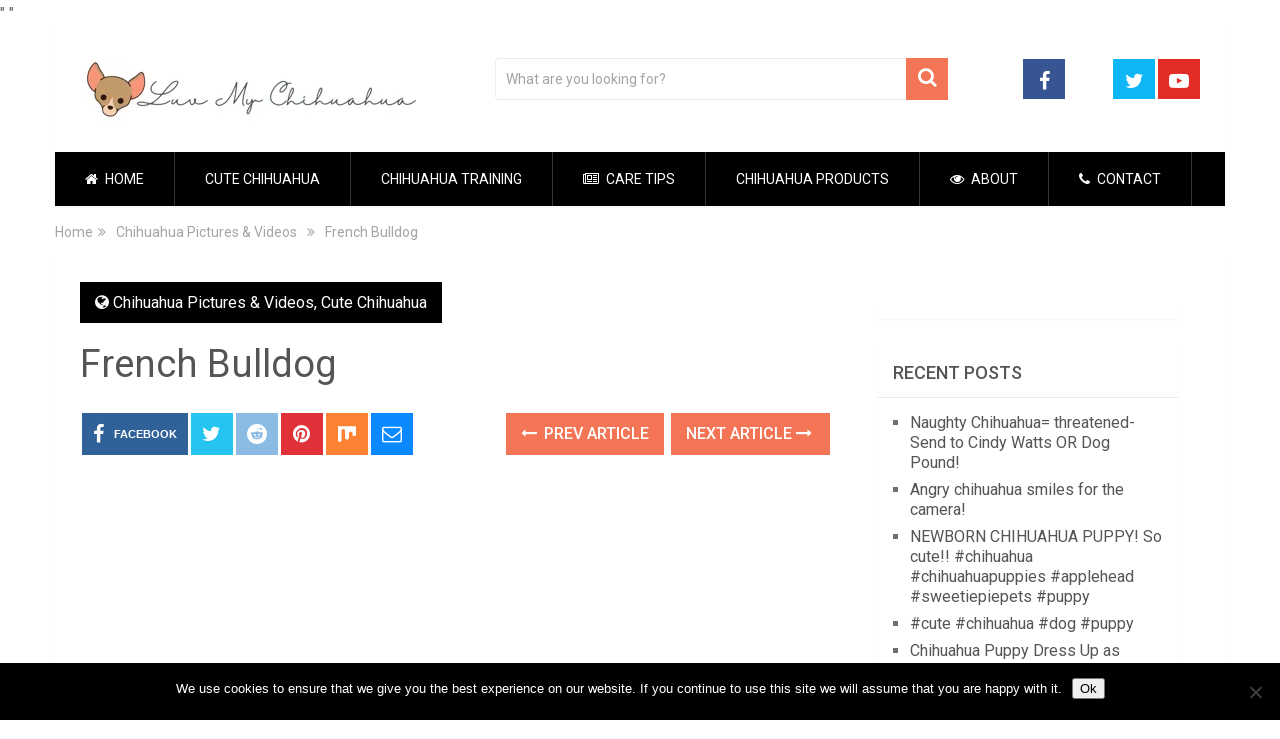

--- FILE ---
content_type: text/html; charset=UTF-8
request_url: https://luvmychihuahua.com/chihuahua-pictures-videos/french-bulldog/
body_size: 20628
content:
<!DOCTYPE html>
<html class="no-js" lang="en-US">
<head>
	<meta charset="UTF-8">
	<!-- Always force latest IE rendering engine (even in intranet) & Chrome Frame -->
	<!--[if IE ]>
	<meta http-equiv="X-UA-Compatible" content="IE=edge,chrome=1">
	<![endif]-->
	<link rel="profile" href="http://gmpg.org/xfn/11" />
	
        
        
        
                    <meta name="viewport" content="width=device-width, initial-scale=1">
            <meta name="apple-mobile-web-app-capable" content="yes">
            <meta name="apple-mobile-web-app-status-bar-style" content="black">
        
                        <link rel="prefetch" href="https://luvmychihuahua.com">
                <link rel="prerender" href="https://luvmychihuahua.com">
            	<link rel="pingback" href="https://luvmychihuahua.com/xmlrpc.php" />
	<meta name='robots' content='index, follow, max-image-preview:large, max-snippet:-1, max-video-preview:-1' />
<script type="text/javascript">document.documentElement.className = document.documentElement.className.replace( /\bno-js\b/,'js' );</script>
	<!-- This site is optimized with the Yoast SEO Premium plugin v16.8 (Yoast SEO v25.6) - https://yoast.com/wordpress/plugins/seo/ -->
	<title>French Bulldog - LuvMyChihuahua.com</title><link rel="preload" as="style" href="https://fonts.googleapis.com/css?family=Roboto%3A500%7CRoboto%3Anormal&#038;subset=latin&#038;display=swap" /><link rel="stylesheet" href="https://fonts.googleapis.com/css?family=Roboto%3A500%7CRoboto%3Anormal&#038;subset=latin&#038;display=swap" media="print" onload="this.media='all'" /><noscript><link rel="stylesheet" href="https://fonts.googleapis.com/css?family=Roboto%3A500%7CRoboto%3Anormal&#038;subset=latin&#038;display=swap" /></noscript>
	<link rel="canonical" href="https://luvmychihuahua.com/chihuahua-pictures-videos/french-bulldog/" />
	<meta property="og:locale" content="en_US" />
	<meta property="og:type" content="article" />
	<meta property="og:title" content="French Bulldog" />
	<meta property="og:description" content="Esther is a nice mix 🙂 View Orginal Video here." />
	<meta property="og:url" content="https://luvmychihuahua.com/chihuahua-pictures-videos/french-bulldog/" />
	<meta property="og:site_name" content="LuvMyChihuahua.com" />
	<meta property="article:publisher" content="https://www.facebook.com/LuvMyChihuahua" />
	<meta property="article:published_time" content="2021-06-01T12:25:58+00:00" />
	<meta property="og:image" content="https://luvmychihuahua.com/wp-content/uploads/2021/06/maxresdefault-1.jpg" />
	<meta property="og:image:width" content="1280" />
	<meta property="og:image:height" content="720" />
	<meta property="og:image:type" content="image/jpeg" />
	<meta name="author" content="Team Luv" />
	<meta name="twitter:card" content="summary_large_image" />
	<meta name="twitter:label1" content="Written by" />
	<meta name="twitter:data1" content="Team Luv" />
	<script type="application/ld+json" class="yoast-schema-graph">{"@context":"https://schema.org","@graph":[{"@type":"Article","@id":"https://luvmychihuahua.com/chihuahua-pictures-videos/french-bulldog/#article","isPartOf":{"@id":"https://luvmychihuahua.com/chihuahua-pictures-videos/french-bulldog/"},"author":{"name":"Team Luv","@id":"https://luvmychihuahua.com/#/schema/person/94fa9ee91cd5c72c57c0b8d4d03480dc"},"headline":"French Bulldog","datePublished":"2021-06-01T12:25:58+00:00","mainEntityOfPage":{"@id":"https://luvmychihuahua.com/chihuahua-pictures-videos/french-bulldog/"},"wordCount":11,"publisher":{"@id":"https://luvmychihuahua.com/#organization"},"image":{"@id":"https://luvmychihuahua.com/chihuahua-pictures-videos/french-bulldog/#primaryimage"},"thumbnailUrl":"https://luvmychihuahua.com/wp-content/uploads/2021/06/maxresdefault-1.jpg","articleSection":["Chihuahua Pictures &amp; Videos","Cute Chihuahua"],"inLanguage":"en-US"},{"@type":"WebPage","@id":"https://luvmychihuahua.com/chihuahua-pictures-videos/french-bulldog/","url":"https://luvmychihuahua.com/chihuahua-pictures-videos/french-bulldog/","name":"French Bulldog - LuvMyChihuahua.com","isPartOf":{"@id":"https://luvmychihuahua.com/#website"},"primaryImageOfPage":{"@id":"https://luvmychihuahua.com/chihuahua-pictures-videos/french-bulldog/#primaryimage"},"image":{"@id":"https://luvmychihuahua.com/chihuahua-pictures-videos/french-bulldog/#primaryimage"},"thumbnailUrl":"https://luvmychihuahua.com/wp-content/uploads/2021/06/maxresdefault-1.jpg","datePublished":"2021-06-01T12:25:58+00:00","breadcrumb":{"@id":"https://luvmychihuahua.com/chihuahua-pictures-videos/french-bulldog/#breadcrumb"},"inLanguage":"en-US","potentialAction":[{"@type":"ReadAction","target":["https://luvmychihuahua.com/chihuahua-pictures-videos/french-bulldog/"]}]},{"@type":"ImageObject","inLanguage":"en-US","@id":"https://luvmychihuahua.com/chihuahua-pictures-videos/french-bulldog/#primaryimage","url":"https://luvmychihuahua.com/wp-content/uploads/2021/06/maxresdefault-1.jpg","contentUrl":"https://luvmychihuahua.com/wp-content/uploads/2021/06/maxresdefault-1.jpg","width":1280,"height":720},{"@type":"BreadcrumbList","@id":"https://luvmychihuahua.com/chihuahua-pictures-videos/french-bulldog/#breadcrumb","itemListElement":[{"@type":"ListItem","position":1,"name":"Home","item":"https://luvmychihuahua.com/"},{"@type":"ListItem","position":2,"name":"French Bulldog"}]},{"@type":"WebSite","@id":"https://luvmychihuahua.com/#website","url":"https://luvmychihuahua.com/","name":"LuvMyChihuahua.com","description":"Chihuahua Dog Lovers Unite","publisher":{"@id":"https://luvmychihuahua.com/#organization"},"potentialAction":[{"@type":"SearchAction","target":{"@type":"EntryPoint","urlTemplate":"https://luvmychihuahua.com/?s={search_term_string}"},"query-input":{"@type":"PropertyValueSpecification","valueRequired":true,"valueName":"search_term_string"}}],"inLanguage":"en-US"},{"@type":"Organization","@id":"https://luvmychihuahua.com/#organization","name":"luv my chihuahua","url":"https://luvmychihuahua.com/","logo":{"@type":"ImageObject","inLanguage":"en-US","@id":"https://luvmychihuahua.com/#/schema/logo/image/","url":"https://luvmychihuahua.com/wp-content/uploads/2021/01/cropped-chihuahua-logo.png","contentUrl":"https://luvmychihuahua.com/wp-content/uploads/2021/01/cropped-chihuahua-logo.png","width":340,"height":66,"caption":"luv my chihuahua"},"image":{"@id":"https://luvmychihuahua.com/#/schema/logo/image/"},"sameAs":["https://www.facebook.com/LuvMyChihuahua"]},{"@type":"Person","@id":"https://luvmychihuahua.com/#/schema/person/94fa9ee91cd5c72c57c0b8d4d03480dc","name":"Team Luv","image":{"@type":"ImageObject","inLanguage":"en-US","@id":"https://luvmychihuahua.com/#/schema/person/image/","url":"https://secure.gravatar.com/avatar/157a23a8fd2e5fd2cb5bac6ee27cc67a?s=96&d=mm&r=g","contentUrl":"https://secure.gravatar.com/avatar/157a23a8fd2e5fd2cb5bac6ee27cc67a?s=96&d=mm&r=g","caption":"Team Luv"}}]}</script>
	<!-- / Yoast SEO Premium plugin. -->


<link href='https://fonts.gstatic.com' crossorigin rel='preconnect' />
<link rel="alternate" type="application/rss+xml" title="LuvMyChihuahua.com &raquo; Feed" href="https://luvmychihuahua.com/feed/" />
<link rel="alternate" type="application/rss+xml" title="LuvMyChihuahua.com &raquo; Comments Feed" href="https://luvmychihuahua.com/comments/feed/" />

<link rel='stylesheet' id='wp-components-css' href='https://luvmychihuahua.com/wp-includes/css/dist/components/style.min.css' type='text/css' media='all' />
<link rel='stylesheet' id='wp-preferences-css' href='https://luvmychihuahua.com/wp-includes/css/dist/preferences/style.min.css' type='text/css' media='all' />
<link rel='stylesheet' id='wp-block-editor-css' href='https://luvmychihuahua.com/wp-includes/css/dist/block-editor/style.min.css' type='text/css' media='all' />
<link rel='stylesheet' id='wp-reusable-blocks-css' href='https://luvmychihuahua.com/wp-includes/css/dist/reusable-blocks/style.min.css' type='text/css' media='all' />
<link rel='stylesheet' id='wp-patterns-css' href='https://luvmychihuahua.com/wp-includes/css/dist/patterns/style.min.css' type='text/css' media='all' />
<link rel='stylesheet' id='wp-editor-css' href='https://luvmychihuahua.com/wp-includes/css/dist/editor/style.min.css' type='text/css' media='all' />
<link rel='stylesheet' id='common-css' href='https://luvmychihuahua.com/wp-admin/css/common.min.css' type='text/css' media='all' />
<link rel='stylesheet' id='forms-css' href='https://luvmychihuahua.com/wp-admin/css/forms.min.css' type='text/css' media='all' />
<link rel='stylesheet' id='wp-reset-editor-styles-css' href='https://luvmychihuahua.com/wp-includes/css/dist/block-library/reset.min.css' type='text/css' media='all' />
<link rel='stylesheet' id='wp-block-library-css' href='https://luvmychihuahua.com/wp-includes/css/dist/block-library/style.min.css' type='text/css' media='all' />
<link rel='stylesheet' id='wp-block-editor-content-css' href='https://luvmychihuahua.com/wp-includes/css/dist/block-editor/content.min.css' type='text/css' media='all' />
<link rel='stylesheet' id='wp-editor-classic-layout-styles-css' href='https://luvmychihuahua.com/wp-includes/css/dist/edit-post/classic.min.css' type='text/css' media='all' />
<style id='wp-block-library-theme-inline-css' type='text/css'>
.wp-block-audio :where(figcaption){color:#555;font-size:13px;text-align:center}.is-dark-theme .wp-block-audio :where(figcaption){color:#ffffffa6}.wp-block-audio{margin:0 0 1em}.wp-block-code{border:1px solid #ccc;border-radius:4px;font-family:Menlo,Consolas,monaco,monospace;padding:.8em 1em}.wp-block-embed :where(figcaption){color:#555;font-size:13px;text-align:center}.is-dark-theme .wp-block-embed :where(figcaption){color:#ffffffa6}.wp-block-embed{margin:0 0 1em}.blocks-gallery-caption{color:#555;font-size:13px;text-align:center}.is-dark-theme .blocks-gallery-caption{color:#ffffffa6}:root :where(.wp-block-image figcaption){color:#555;font-size:13px;text-align:center}.is-dark-theme :root :where(.wp-block-image figcaption){color:#ffffffa6}.wp-block-image{margin:0 0 1em}.wp-block-pullquote{border-bottom:4px solid;border-top:4px solid;color:currentColor;margin-bottom:1.75em}.wp-block-pullquote cite,.wp-block-pullquote footer,.wp-block-pullquote__citation{color:currentColor;font-size:.8125em;font-style:normal;text-transform:uppercase}.wp-block-quote{border-left:.25em solid;margin:0 0 1.75em;padding-left:1em}.wp-block-quote cite,.wp-block-quote footer{color:currentColor;font-size:.8125em;font-style:normal;position:relative}.wp-block-quote.has-text-align-right{border-left:none;border-right:.25em solid;padding-left:0;padding-right:1em}.wp-block-quote.has-text-align-center{border:none;padding-left:0}.wp-block-quote.is-large,.wp-block-quote.is-style-large,.wp-block-quote.is-style-plain{border:none}.wp-block-search .wp-block-search__label{font-weight:700}.wp-block-search__button{border:1px solid #ccc;padding:.375em .625em}:where(.wp-block-group.has-background){padding:1.25em 2.375em}.wp-block-separator.has-css-opacity{opacity:.4}.wp-block-separator{border:none;border-bottom:2px solid;margin-left:auto;margin-right:auto}.wp-block-separator.has-alpha-channel-opacity{opacity:1}.wp-block-separator:not(.is-style-wide):not(.is-style-dots){width:100px}.wp-block-separator.has-background:not(.is-style-dots){border-bottom:none;height:1px}.wp-block-separator.has-background:not(.is-style-wide):not(.is-style-dots){height:2px}.wp-block-table{margin:0 0 1em}.wp-block-table td,.wp-block-table th{word-break:normal}.wp-block-table :where(figcaption){color:#555;font-size:13px;text-align:center}.is-dark-theme .wp-block-table :where(figcaption){color:#ffffffa6}.wp-block-video :where(figcaption){color:#555;font-size:13px;text-align:center}.is-dark-theme .wp-block-video :where(figcaption){color:#ffffffa6}.wp-block-video{margin:0 0 1em}:root :where(.wp-block-template-part.has-background){margin-bottom:0;margin-top:0;padding:1.25em 2.375em}
</style>
<link rel='stylesheet' id='wp-edit-blocks-css' href='https://luvmychihuahua.com/wp-includes/css/dist/block-library/editor.min.css' type='text/css' media='all' />
<link data-minify="1" rel='stylesheet' id='azon/custom-list-view-css' href='https://luvmychihuahua.com/wp-content/cache/min/1/wp-content/plugins/azon-block-gutenberg/blocks/css/css.view.css?ver=1721759688' type='text/css' media='all' />
<link data-minify="1" rel='stylesheet' id='azon/custom-font-css' href='https://luvmychihuahua.com/wp-content/cache/min/1/wp-content/plugins/azon-block-gutenberg/assets/fonts/iconmoon.css?ver=1721759688' type='text/css' media='all' />
<style id='wp-emoji-styles-inline-css' type='text/css'>

	img.wp-smiley, img.emoji {
		display: inline !important;
		border: none !important;
		box-shadow: none !important;
		height: 1em !important;
		width: 1em !important;
		margin: 0 0.07em !important;
		vertical-align: -0.1em !important;
		background: none !important;
		padding: 0 !important;
	}
</style>
<style id='classic-theme-styles-inline-css' type='text/css'>
/*! This file is auto-generated */
.wp-block-button__link{color:#fff;background-color:#32373c;border-radius:9999px;box-shadow:none;text-decoration:none;padding:calc(.667em + 2px) calc(1.333em + 2px);font-size:1.125em}.wp-block-file__button{background:#32373c;color:#fff;text-decoration:none}
</style>
<style id='global-styles-inline-css' type='text/css'>
:root{--wp--preset--aspect-ratio--square: 1;--wp--preset--aspect-ratio--4-3: 4/3;--wp--preset--aspect-ratio--3-4: 3/4;--wp--preset--aspect-ratio--3-2: 3/2;--wp--preset--aspect-ratio--2-3: 2/3;--wp--preset--aspect-ratio--16-9: 16/9;--wp--preset--aspect-ratio--9-16: 9/16;--wp--preset--color--black: #000000;--wp--preset--color--cyan-bluish-gray: #abb8c3;--wp--preset--color--white: #ffffff;--wp--preset--color--pale-pink: #f78da7;--wp--preset--color--vivid-red: #cf2e2e;--wp--preset--color--luminous-vivid-orange: #ff6900;--wp--preset--color--luminous-vivid-amber: #fcb900;--wp--preset--color--light-green-cyan: #7bdcb5;--wp--preset--color--vivid-green-cyan: #00d084;--wp--preset--color--pale-cyan-blue: #8ed1fc;--wp--preset--color--vivid-cyan-blue: #0693e3;--wp--preset--color--vivid-purple: #9b51e0;--wp--preset--gradient--vivid-cyan-blue-to-vivid-purple: linear-gradient(135deg,rgba(6,147,227,1) 0%,rgb(155,81,224) 100%);--wp--preset--gradient--light-green-cyan-to-vivid-green-cyan: linear-gradient(135deg,rgb(122,220,180) 0%,rgb(0,208,130) 100%);--wp--preset--gradient--luminous-vivid-amber-to-luminous-vivid-orange: linear-gradient(135deg,rgba(252,185,0,1) 0%,rgba(255,105,0,1) 100%);--wp--preset--gradient--luminous-vivid-orange-to-vivid-red: linear-gradient(135deg,rgba(255,105,0,1) 0%,rgb(207,46,46) 100%);--wp--preset--gradient--very-light-gray-to-cyan-bluish-gray: linear-gradient(135deg,rgb(238,238,238) 0%,rgb(169,184,195) 100%);--wp--preset--gradient--cool-to-warm-spectrum: linear-gradient(135deg,rgb(74,234,220) 0%,rgb(151,120,209) 20%,rgb(207,42,186) 40%,rgb(238,44,130) 60%,rgb(251,105,98) 80%,rgb(254,248,76) 100%);--wp--preset--gradient--blush-light-purple: linear-gradient(135deg,rgb(255,206,236) 0%,rgb(152,150,240) 100%);--wp--preset--gradient--blush-bordeaux: linear-gradient(135deg,rgb(254,205,165) 0%,rgb(254,45,45) 50%,rgb(107,0,62) 100%);--wp--preset--gradient--luminous-dusk: linear-gradient(135deg,rgb(255,203,112) 0%,rgb(199,81,192) 50%,rgb(65,88,208) 100%);--wp--preset--gradient--pale-ocean: linear-gradient(135deg,rgb(255,245,203) 0%,rgb(182,227,212) 50%,rgb(51,167,181) 100%);--wp--preset--gradient--electric-grass: linear-gradient(135deg,rgb(202,248,128) 0%,rgb(113,206,126) 100%);--wp--preset--gradient--midnight: linear-gradient(135deg,rgb(2,3,129) 0%,rgb(40,116,252) 100%);--wp--preset--font-size--small: 13px;--wp--preset--font-size--medium: 20px;--wp--preset--font-size--large: 36px;--wp--preset--font-size--x-large: 42px;--wp--preset--spacing--20: 0.44rem;--wp--preset--spacing--30: 0.67rem;--wp--preset--spacing--40: 1rem;--wp--preset--spacing--50: 1.5rem;--wp--preset--spacing--60: 2.25rem;--wp--preset--spacing--70: 3.38rem;--wp--preset--spacing--80: 5.06rem;--wp--preset--shadow--natural: 6px 6px 9px rgba(0, 0, 0, 0.2);--wp--preset--shadow--deep: 12px 12px 50px rgba(0, 0, 0, 0.4);--wp--preset--shadow--sharp: 6px 6px 0px rgba(0, 0, 0, 0.2);--wp--preset--shadow--outlined: 6px 6px 0px -3px rgba(255, 255, 255, 1), 6px 6px rgba(0, 0, 0, 1);--wp--preset--shadow--crisp: 6px 6px 0px rgba(0, 0, 0, 1);}:where(.is-layout-flex){gap: 0.5em;}:where(.is-layout-grid){gap: 0.5em;}body .is-layout-flex{display: flex;}.is-layout-flex{flex-wrap: wrap;align-items: center;}.is-layout-flex > :is(*, div){margin: 0;}body .is-layout-grid{display: grid;}.is-layout-grid > :is(*, div){margin: 0;}:where(.wp-block-columns.is-layout-flex){gap: 2em;}:where(.wp-block-columns.is-layout-grid){gap: 2em;}:where(.wp-block-post-template.is-layout-flex){gap: 1.25em;}:where(.wp-block-post-template.is-layout-grid){gap: 1.25em;}.has-black-color{color: var(--wp--preset--color--black) !important;}.has-cyan-bluish-gray-color{color: var(--wp--preset--color--cyan-bluish-gray) !important;}.has-white-color{color: var(--wp--preset--color--white) !important;}.has-pale-pink-color{color: var(--wp--preset--color--pale-pink) !important;}.has-vivid-red-color{color: var(--wp--preset--color--vivid-red) !important;}.has-luminous-vivid-orange-color{color: var(--wp--preset--color--luminous-vivid-orange) !important;}.has-luminous-vivid-amber-color{color: var(--wp--preset--color--luminous-vivid-amber) !important;}.has-light-green-cyan-color{color: var(--wp--preset--color--light-green-cyan) !important;}.has-vivid-green-cyan-color{color: var(--wp--preset--color--vivid-green-cyan) !important;}.has-pale-cyan-blue-color{color: var(--wp--preset--color--pale-cyan-blue) !important;}.has-vivid-cyan-blue-color{color: var(--wp--preset--color--vivid-cyan-blue) !important;}.has-vivid-purple-color{color: var(--wp--preset--color--vivid-purple) !important;}.has-black-background-color{background-color: var(--wp--preset--color--black) !important;}.has-cyan-bluish-gray-background-color{background-color: var(--wp--preset--color--cyan-bluish-gray) !important;}.has-white-background-color{background-color: var(--wp--preset--color--white) !important;}.has-pale-pink-background-color{background-color: var(--wp--preset--color--pale-pink) !important;}.has-vivid-red-background-color{background-color: var(--wp--preset--color--vivid-red) !important;}.has-luminous-vivid-orange-background-color{background-color: var(--wp--preset--color--luminous-vivid-orange) !important;}.has-luminous-vivid-amber-background-color{background-color: var(--wp--preset--color--luminous-vivid-amber) !important;}.has-light-green-cyan-background-color{background-color: var(--wp--preset--color--light-green-cyan) !important;}.has-vivid-green-cyan-background-color{background-color: var(--wp--preset--color--vivid-green-cyan) !important;}.has-pale-cyan-blue-background-color{background-color: var(--wp--preset--color--pale-cyan-blue) !important;}.has-vivid-cyan-blue-background-color{background-color: var(--wp--preset--color--vivid-cyan-blue) !important;}.has-vivid-purple-background-color{background-color: var(--wp--preset--color--vivid-purple) !important;}.has-black-border-color{border-color: var(--wp--preset--color--black) !important;}.has-cyan-bluish-gray-border-color{border-color: var(--wp--preset--color--cyan-bluish-gray) !important;}.has-white-border-color{border-color: var(--wp--preset--color--white) !important;}.has-pale-pink-border-color{border-color: var(--wp--preset--color--pale-pink) !important;}.has-vivid-red-border-color{border-color: var(--wp--preset--color--vivid-red) !important;}.has-luminous-vivid-orange-border-color{border-color: var(--wp--preset--color--luminous-vivid-orange) !important;}.has-luminous-vivid-amber-border-color{border-color: var(--wp--preset--color--luminous-vivid-amber) !important;}.has-light-green-cyan-border-color{border-color: var(--wp--preset--color--light-green-cyan) !important;}.has-vivid-green-cyan-border-color{border-color: var(--wp--preset--color--vivid-green-cyan) !important;}.has-pale-cyan-blue-border-color{border-color: var(--wp--preset--color--pale-cyan-blue) !important;}.has-vivid-cyan-blue-border-color{border-color: var(--wp--preset--color--vivid-cyan-blue) !important;}.has-vivid-purple-border-color{border-color: var(--wp--preset--color--vivid-purple) !important;}.has-vivid-cyan-blue-to-vivid-purple-gradient-background{background: var(--wp--preset--gradient--vivid-cyan-blue-to-vivid-purple) !important;}.has-light-green-cyan-to-vivid-green-cyan-gradient-background{background: var(--wp--preset--gradient--light-green-cyan-to-vivid-green-cyan) !important;}.has-luminous-vivid-amber-to-luminous-vivid-orange-gradient-background{background: var(--wp--preset--gradient--luminous-vivid-amber-to-luminous-vivid-orange) !important;}.has-luminous-vivid-orange-to-vivid-red-gradient-background{background: var(--wp--preset--gradient--luminous-vivid-orange-to-vivid-red) !important;}.has-very-light-gray-to-cyan-bluish-gray-gradient-background{background: var(--wp--preset--gradient--very-light-gray-to-cyan-bluish-gray) !important;}.has-cool-to-warm-spectrum-gradient-background{background: var(--wp--preset--gradient--cool-to-warm-spectrum) !important;}.has-blush-light-purple-gradient-background{background: var(--wp--preset--gradient--blush-light-purple) !important;}.has-blush-bordeaux-gradient-background{background: var(--wp--preset--gradient--blush-bordeaux) !important;}.has-luminous-dusk-gradient-background{background: var(--wp--preset--gradient--luminous-dusk) !important;}.has-pale-ocean-gradient-background{background: var(--wp--preset--gradient--pale-ocean) !important;}.has-electric-grass-gradient-background{background: var(--wp--preset--gradient--electric-grass) !important;}.has-midnight-gradient-background{background: var(--wp--preset--gradient--midnight) !important;}.has-small-font-size{font-size: var(--wp--preset--font-size--small) !important;}.has-medium-font-size{font-size: var(--wp--preset--font-size--medium) !important;}.has-large-font-size{font-size: var(--wp--preset--font-size--large) !important;}.has-x-large-font-size{font-size: var(--wp--preset--font-size--x-large) !important;}
:where(.wp-block-post-template.is-layout-flex){gap: 1.25em;}:where(.wp-block-post-template.is-layout-grid){gap: 1.25em;}
:where(.wp-block-columns.is-layout-flex){gap: 2em;}:where(.wp-block-columns.is-layout-grid){gap: 2em;}
:root :where(.wp-block-pullquote){font-size: 1.5em;line-height: 1.6;}
</style>
<link rel='stylesheet' id='cookie-notice-front-css' href='https://luvmychihuahua.com/wp-content/plugins/cookie-notice/css/front.min.css' type='text/css' media='all' />
<link rel='stylesheet' id='ez-toc-css' href='https://luvmychihuahua.com/wp-content/plugins/easy-table-of-contents/assets/css/screen.min.css' type='text/css' media='all' />
<style id='ez-toc-inline-css' type='text/css'>
div#ez-toc-container .ez-toc-title {font-size: 120%;}div#ez-toc-container .ez-toc-title {font-weight: 500;}div#ez-toc-container ul li , div#ez-toc-container ul li a {font-size: 95%;}div#ez-toc-container ul li , div#ez-toc-container ul li a {font-weight: 500;}div#ez-toc-container nav ul ul li {font-size: 90%;}.ez-toc-box-title {font-weight: bold; margin-bottom: 10px; text-align: center; text-transform: uppercase; letter-spacing: 1px; color: #666; padding-bottom: 5px;position:absolute;top:-4%;left:5%;background-color: inherit;transition: top 0.3s ease;}.ez-toc-box-title.toc-closed {top:-25%;}
.ez-toc-container-direction {direction: ltr;}.ez-toc-counter ul {direction: ltr;counter-reset: item ;}.ez-toc-counter nav ul li a::before {content: counter(item, numeric) '. ';margin-right: .2em; counter-increment: item;flex-grow: 0;flex-shrink: 0;float: left; }.ez-toc-widget-direction {direction: ltr;}.ez-toc-widget-container ul {direction: ltr;counter-reset: item ;}.ez-toc-widget-container nav ul li a::before {content: counter(item, numeric) '. ';margin-right: .2em; counter-increment: item;flex-grow: 0;flex-shrink: 0;float: left; }
</style>
<link data-minify="1" rel='stylesheet' id='sociallyviral-stylesheet-css' href='https://luvmychihuahua.com/wp-content/cache/min/1/wp-content/themes/mts_sociallyviral/style.css?ver=1721759688' type='text/css' media='all' />
<style id='sociallyviral-stylesheet-inline-css' type='text/css'>

        body, .sidebar.c-4-12, #header #s {background-color:#ffffff;background-image:url(https://luvmychihuahua.com/wp-content/themes/mts_sociallyviral/images/nobg.png);}

        #primary-navigation, .navigation ul ul, .pagination a, .pagination .dots, .latestPost-review-wrapper, .single_post .thecategory, .single-prev-next a:hover, .tagcloud a:hover, #commentform input#submit:hover, .contactform #submit:hover, .post-label, .latestPost .review-type-circle.review-total-only, .latestPost .review-type-circle.wp-review-show-total, .bypostauthor .fn:after, #primary-navigation .navigation.mobile-menu-wrapper, #wpmm-megamenu .review-total-only, .owl-controls .owl-dot.active span, .owl-controls .owl-dot:hover span, .owl-prev, .owl-next, .woocommerce a.button, .woocommerce-page a.button, .woocommerce button.button, .woocommerce-page button.button, .woocommerce input.button, .woocommerce-page input.button, .woocommerce #respond input#submit, .woocommerce-page #respond input#submit, .woocommerce #content input.button, .woocommerce-page #content input.button, .woocommerce nav.woocommerce-pagination ul li a, .woocommerce-page nav.woocommerce-pagination ul li a, .woocommerce #content nav.woocommerce-pagination ul li a, .woocommerce-page #content nav.woocommerce-pagination ul li a, .woocommerce .bypostauthor:after, #searchsubmit, .woocommerce nav.woocommerce-pagination ul li span.current, .woocommerce-page nav.woocommerce-pagination ul li span.current, .woocommerce #content nav.woocommerce-pagination ul li span.current, .woocommerce-page #content nav.woocommerce-pagination ul li span.current, .woocommerce nav.woocommerce-pagination ul li a:hover, .woocommerce-page nav.woocommerce-pagination ul li a:hover, .woocommerce #content nav.woocommerce-pagination ul li a:hover, .woocommerce-page #content nav.woocommerce-pagination ul li a:hover, .woocommerce nav.woocommerce-pagination ul li a:focus, .woocommerce-page nav.woocommerce-pagination ul li a:focus, .woocommerce #content nav.woocommerce-pagination ul li a:focus, .woocommerce-page #content nav.woocommerce-pagination ul li a:focus, .woocommerce a.button, .woocommerce-page a.button, .woocommerce button.button, .woocommerce-page button.button, .woocommerce input.button, .woocommerce-page input.button, .woocommerce #respond input#submit, .woocommerce-page #respond input#submit, .woocommerce #content input.button, .woocommerce-page #content input.button { background-color: #000000; color: #fff; }

        #searchform .fa-search, .currenttext, .pagination a:hover, .single .pagination a:hover .currenttext, .page-numbers.current, .pagination .nav-previous a:hover, .pagination .nav-next a:hover, .single-prev-next a, .tagcloud a, #commentform input#submit, .contact-form #mtscontact_submit, .woocommerce-product-search input[type='submit'], .woocommerce-account .woocommerce-MyAccount-navigation li.is-active { background-color: #f47555; }

        .thecontent a, .post .tags a, #commentform a, .author-posts a:hover, .fn a, a { color: #000000; }

        .latestPost .title:hover, .latestPost .title a:hover, .post-info a:hover, .single_post .post-info a:hover, .copyrights a:hover, .thecontent a:hover, .breadcrumb a:hover, .sidebar.c-4-12 a:hover, .post .tags a:hover, #commentform a:hover, .author-posts a, .reply a:hover, .ajax-search-results li a:hover, .ajax-search-meta .results-link { color: #f47555; }

        .wpmm-megamenu-showing.wpmm-light-scheme { background-color:#000000!important; }

        input#author:hover, input#email:hover, input#url:hover, #comment:hover, .contact-form input:hover, .contact-form textarea:hover, .woocommerce-product-search input[type='submit'] { border-color: #f47555; }

        
        
        
        
        
        .wpautoterms-footer {
display: none!important;
}

iframe {
    width: 833px;
    max-width: 100%;
    height: 470px;
}
            
</style>
<link data-minify="1" rel='stylesheet' id='owl-carousel-css' href='https://luvmychihuahua.com/wp-content/cache/min/1/wp-content/themes/mts_sociallyviral/css/owl.carousel.css?ver=1721759688' type='text/css' media='all' />
<link data-minify="1" rel='stylesheet' id='responsive-css' href='https://luvmychihuahua.com/wp-content/cache/min/1/wp-content/themes/mts_sociallyviral/css/responsive.css?ver=1721759688' type='text/css' media='all' />
<link data-minify="1" rel='stylesheet' id='fontawesome-css' href='https://luvmychihuahua.com/wp-content/cache/min/1/wp-content/themes/mts_sociallyviral/css/font-awesome.min.css?ver=1721759688' type='text/css' media='all' />
<script type="text/javascript" id="azon/custom-list-view-js-extra">
/* <![CDATA[ */
var AZON = {"assets_url":"https:\/\/luvmychihuahua.com\/wp-content\/plugins\/azon-block-gutenberg\/","google_fonts":[]};
/* ]]> */
</script>
<script data-minify="1" type="text/javascript" src="https://luvmychihuahua.com/wp-content/cache/min/1/wp-content/plugins/azon-block-gutenberg/blocks/azon-custom-list/azon-custom-list.view.js?ver=1721759689" id="azon/custom-list-view-js"></script>
<script type="text/javascript" id="cookie-notice-front-js-before">
/* <![CDATA[ */
var cnArgs = {"ajaxUrl":"https:\/\/luvmychihuahua.com\/wp-admin\/admin-ajax.php","nonce":"2cbb24d2e6","hideEffect":"fade","position":"bottom","onScroll":false,"onScrollOffset":100,"onClick":false,"cookieName":"cookie_notice_accepted","cookieTime":2592000,"cookieTimeRejected":2592000,"globalCookie":false,"redirection":false,"cache":true,"revokeCookies":false,"revokeCookiesOpt":"automatic"};
/* ]]> */
</script>
<script type="text/javascript" src="https://luvmychihuahua.com/wp-content/plugins/cookie-notice/js/front.min.js" id="cookie-notice-front-js"></script>
<script type="text/javascript" src="https://luvmychihuahua.com/wp-includes/js/jquery/jquery.min.js" id="jquery-core-js"></script>
<script type="text/javascript" src="https://luvmychihuahua.com/wp-includes/js/jquery/jquery-migrate.min.js" id="jquery-migrate-js"></script>
<link rel="https://api.w.org/" href="https://luvmychihuahua.com/wp-json/" /><link rel="alternate" title="JSON" type="application/json" href="https://luvmychihuahua.com/wp-json/wp/v2/posts/2880" /><link rel="EditURI" type="application/rsd+xml" title="RSD" href="https://luvmychihuahua.com/xmlrpc.php?rsd" />
<meta name="generator" content="WordPress 6.6" />
<link rel='shortlink' href='https://luvmychihuahua.com/?p=2880' />
<link rel="alternate" title="oEmbed (JSON)" type="application/json+oembed" href="https://luvmychihuahua.com/wp-json/oembed/1.0/embed?url=https%3A%2F%2Fluvmychihuahua.com%2Fchihuahua-pictures-videos%2Ffrench-bulldog%2F" />
<link rel="alternate" title="oEmbed (XML)" type="text/xml+oembed" href="https://luvmychihuahua.com/wp-json/oembed/1.0/embed?url=https%3A%2F%2Fluvmychihuahua.com%2Fchihuahua-pictures-videos%2Ffrench-bulldog%2F&#038;format=xml" />

<style type="text/css">
#logo a { font-family: 'Roboto'; font-weight: 500; font-size: 44px; color: #33bcf2; }
#primary-navigation li, #primary-navigation li a { font-family: 'Roboto'; font-weight: normal; font-size: 14px; color: #ffffff;text-transform: uppercase; }
.latestPost .title, .latestPost .title a { font-family: 'Roboto'; font-weight: normal; font-size: 24px; color: #555555;line-height: 36px; }
.single-title { font-family: 'Roboto'; font-weight: normal; font-size: 38px; color: #555555;line-height: 53px; }
body { font-family: 'Roboto'; font-weight: normal; font-size: 16px; color: #707070; }
.widget .widget-title { font-family: 'Roboto'; font-weight: 500; font-size: 18px; color: #555555;text-transform: uppercase; }
#sidebars .widget { font-family: 'Roboto'; font-weight: normal; font-size: 16px; color: #707070; }
.footer-widgets { font-family: 'Roboto'; font-weight: normal; font-size: 14px; color: #707070; }
h1 { font-family: 'Roboto'; font-weight: normal; font-size: 38px; color: #555555; }
h2 { font-family: 'Roboto'; font-weight: normal; font-size: 34px; color: #555555; }
h3 { font-family: 'Roboto'; font-weight: normal; font-size: 30px; color: #555555; }
h4 { font-family: 'Roboto'; font-weight: normal; font-size: 28px; color: #555555; }
h5 { font-family: 'Roboto'; font-weight: normal; font-size: 24px; color: #555555; }
h6 { font-family: 'Roboto'; font-weight: normal; font-size: 20px; color: #555555; }
</style>
"<!-- Global site tag (gtag.js) - Google Analytics -->
<script async src="https://www.googletagmanager.com/gtag/js?id=UA-206497440-1"></script>
<script>
  window.dataLayer = window.dataLayer || [];
  function gtag(){dataLayer.push(arguments);}
  gtag('js', new Date());

  gtag('config', 'UA-206497440-1');
</script>
"
<meta name="google-site-verification" content="Zf0fJEB4TxvbG11bVDV_w_4IPpfVtx0QMDoU1vnfUlk" /><script type="application/ld+json">
{
    "@context": "http://schema.org",
    "@type": "BlogPosting",
    "mainEntityOfPage": {
        "@type": "WebPage",
        "@id": "https://luvmychihuahua.com/chihuahua-pictures-videos/french-bulldog/"
    },
    "headline": "French Bulldog",
    "image": {
        "@type": "ImageObject",
        "url": "https://luvmychihuahua.com/wp-content/uploads/2021/06/maxresdefault-1.jpg",
        "width": 1280,
        "height": 720
    },
    "datePublished": "2021-06-01T12:25:58+0000",
    "dateModified": "2021-06-01T12:25:58+0000",
    "author": {
        "@type": "Person",
        "name": "Team Luv"
    },
    "publisher": {
        "@type": "Organization",
        "name": "LuvMyChihuahua.com",
        "logo": {
            "@type": "ImageObject",
            "url": "https://luvmychihuahua.com/wp-content/uploads/2021/01/chihuahua-logo.png",
            "width": 340,
            "height": 66
        }
    },
    "description": "Esther is a nice mix :) View Orginal Video here."
}
</script>
		<style type="text/css" id="wp-custom-css">
			h2 {
font-size:24px;
font-weight: bold	
}
h3 {
font-size:18px;
font-weight: bold
}
p {
font-size:16px;
}		</style>
		<noscript><style id="rocket-lazyload-nojs-css">.rll-youtube-player, [data-lazy-src]{display:none !important;}</style></noscript></head>
<body id="blog" class="post-template-default single single-post postid-2880 single-format-standard wp-custom-logo wp-embed-responsive main cookies-not-set">    
	<div class="main-container">
		<header id="site-header" role="banner" itemscope itemtype="http://schema.org/WPHeader">
			<div class="container">
				<div id="header">
					<div class="logo-wrap">
																												  <h2 id="logo" class="image-logo" itemprop="headline">
										<a href="https://luvmychihuahua.com"><img src="data:image/svg+xml,%3Csvg%20xmlns='http://www.w3.org/2000/svg'%20viewBox='0%200%20340%2066'%3E%3C/svg%3E" alt="LuvMyChihuahua.com" width="340" height="66" data-lazy-src="http://luvmychihuahua.com/wp-content/uploads/2021/01/chihuahua-logo.png"><noscript><img src="http://luvmychihuahua.com/wp-content/uploads/2021/01/chihuahua-logo.png" alt="LuvMyChihuahua.com" width="340" height="66"></noscript></a>
									</h2><!-- END #logo -->
																		</div>

											<div class="header-search"><form method="get" id="searchform" class="search-form" action="https://luvmychihuahua.com" _lpchecked="1">
	<fieldset>
		<input type="search" name="s" id="s" value="" placeholder="What are you looking for?"  />
		<button id="search-image" class="sbutton" type="submit" value="">
	    		<i class="fa fa-search"></i>
	    	</button>
	</fieldset>
</form>
</div>
					
											<div class="header-social">
					        					            					                <a href="https://www.facebook.com/LuvMyChihuahua" class="header-facebook" style="background: #375593" target="_blank"><span class="fa fa-facebook"></span></a>
					            					        					            					                <a href="" class="header-instagram" style="background: " target="_blank"><span class="fa fa-instagram"></span></a>
					            					        					            					                <a href="#" class="header-twitter" style="background: #0eb6f6" target="_blank"><span class="fa fa-twitter"></span></a>
					            					        					            					                <a href="#" class="header-youtube-play" style="background: #e32c26" target="_blank"><span class="fa fa-youtube-play"></span></a>
					            					        					    </div>
					
					

			        											<div id="primary-navigation" class="primary-navigation" role="navigation" itemscope itemtype="http://schema.org/SiteNavigationElement">
											<a href="#" id="pull" class="toggle-mobile-menu">Menu</a>
													<nav class="navigation clearfix mobile-menu-wrapper">
																	<ul id="menu-main-menu" class="menu clearfix"><li id="menu-item-10" class="menu-item menu-item-type-custom menu-item-object-custom menu-item-10"><a href="/"><i class="fa fa-home"></i> Home</a></li>
<li id="menu-item-3375" class="menu-item menu-item-type-taxonomy menu-item-object-category current-post-ancestor current-menu-parent current-post-parent menu-item-3375"><a href="https://luvmychihuahua.com/category/cute-chihuahua/">Cute Chihuahua</a></li>
<li id="menu-item-3376" class="menu-item menu-item-type-taxonomy menu-item-object-category menu-item-3376"><a href="https://luvmychihuahua.com/category/chihuahua-training/">Chihuahua Training</a></li>
<li id="menu-item-8" class="menu-item menu-item-type-taxonomy menu-item-object-category menu-item-8"><a href="https://luvmychihuahua.com/category/chihuahua-care-tips/"><i class="fa fa-newspaper-o"></i> Care Tips</a></li>
<li id="menu-item-3377" class="menu-item menu-item-type-taxonomy menu-item-object-category menu-item-3377"><a href="https://luvmychihuahua.com/category/chihuahua-product-reviews/">Chihuahua Products</a></li>
<li id="menu-item-1028" class="menu-item menu-item-type-post_type menu-item-object-page menu-item-1028"><a href="https://luvmychihuahua.com/about/"><i class="fa fa-eye"></i> About</a></li>
<li id="menu-item-1030" class="menu-item menu-item-type-post_type menu-item-object-page menu-item-1030"><a href="https://luvmychihuahua.com/contact/"><i class="fa fa-phone"></i> Contact</a></li>
</ul>															</nav>
											</div>
					 

				</div><!-- #header-->
			</div><!--.container-->
		</header>
		<div class="breadcrumb" itemscope itemtype="https://schema.org/BreadcrumbList"><div itemprop="itemListElement" itemscope
	      itemtype="https://schema.org/ListItem" class="root"><a href="https://luvmychihuahua.com" itemprop="item"><span itemprop="name">Home</span><meta itemprop="position" content="1" /></a></div><div><i class="fa fa-angle-double-right"></i></div><div itemprop="itemListElement" itemscope
				      itemtype="https://schema.org/ListItem"><a href="https://luvmychihuahua.com/category/chihuahua-pictures-videos/" itemprop="item"><span itemprop="name">Chihuahua Pictures &amp; Videos</span><meta itemprop="position" content="2" /></a></div><div><i class="fa fa-angle-double-right"></i></div><div itemprop="itemListElement" itemscope itemtype="https://schema.org/ListItem"><span itemprop="name">French Bulldog</span><meta itemprop="position" content="3" /></div></div><div id="page" class="single">

		
	<article class="article">
		<div id="content_box" >
							<div id="post-2880" class="g post post-2880 type-post status-publish format-standard has-post-thumbnail hentry category-chihuahua-pictures-videos category-cute-chihuahua has_thumb">
													<div class="single_post">
									<header>
													                                <div class="thecategory"><i class="fa fa-globe"></i> <a href="https://luvmychihuahua.com/category/chihuahua-pictures-videos/" title="View all posts in Chihuahua Pictures &amp; Videos">Chihuahua Pictures &amp; Videos</a>, <a href="https://luvmychihuahua.com/category/cute-chihuahua/" title="View all posts in Cute Chihuahua">Cute Chihuahua</a></div>
			                            										<h1 class="title single-title entry-title">French Bulldog</h1>
															                        <div class="post-info">
					                            					                            					                            					                        </div>
			                   												</header><!--.headline_area-->
									<div class="post-single-content box mark-links entry-content">
													<!-- Start Share Buttons -->
			<div class="shareit header-social single-social both">
				<ul class="rrssb-buttons clearfix">
									<!-- Facebook -->
				<li class="facebook">
					<a target="_blank" href="https://www.facebook.com/sharer/sharer.php?u=https%3A%2F%2Fluvmychihuahua.com%2Fchihuahua-pictures-videos%2Ffrench-bulldog%2F" class="popup">
						<span class="icon"><i class="fa fa-facebook"></i></span>
						<span class="text">Facebook</span>
					</a>
				</li>
								<!-- Twitter -->
				<li class="twitter">
					<a target="_blank" href="http://twitter.com/share?text=French Bulldog&url=https%3A%2F%2Fluvmychihuahua.com%2Fchihuahua-pictures-videos%2Ffrench-bulldog%2F" class="popup">
						<span class="icon"><i class="fa fa-twitter"></i></span>
					</a>
				</li>
								<!-- Reddit -->
				<li class="reddit">
					<a target="_blank" href="http://www.reddit.com/submit?url=https%3A%2F%2Fluvmychihuahua.com%2Fchihuahua-pictures-videos%2Ffrench-bulldog%2F">
						<span class="icon"><i class="fa fa-reddit"></i></span>
					</a>
				</li>
								<!-- Pinterest -->
				<li class="pinterest">
					<a target="_blank" href="http://pinterest.com/pin/create/button/?url=https%3A%2F%2Fluvmychihuahua.com%2Fchihuahua-pictures-videos%2Ffrench-bulldog%2F&amp;media=https://luvmychihuahua.com/wp-content/uploads/2021/06/maxresdefault-1.jpg&amp;description=French Bulldog">
						<span class="icon"><i class="fa fa-pinterest"></i></span>
					</a>
				</li>
									<!-- Mix -->
					<li class="stumble">
						<a target="_blank" href="https://mix.com/add?url=https%3A%2F%2Fluvmychihuahua.com%2Fchihuahua-pictures-videos%2Ffrench-bulldog%2F"><span class="icon"><svg height="30px" style="enable-background:new 0 0 512 512;" version="1.1" viewBox="0 0 512 512" width="20px" xml:space="preserve" xmlns="http://www.w3.org/2000/svg" xmlns:xlink="http://www.w3.org/1999/xlink"><g id="comp_x5F_217-mix"><g><path d="M26.001,54.871v358.246c0,57.705,90.357,59.656,90.357,0V168.124c8.11-54.316,90.357-51.749,90.357,6.675v179.994    c0,59.453,98.57,59.556,98.57,0V235.584c5.44-56.166,90.357-53.906,90.357,4.415v24.44c0,61.503,90.355,58.114,90.355,0V54.871    H26.001z"/></g></g><g id="Layer_1"/></svg></span></a>
					</li>
								<!-- eMail -->
				<li class="email">
					<a href="mailto:?subject=French Bulldog&amp;body=https%3A%2F%2Fluvmychihuahua.com%2Fchihuahua-pictures-videos%2Ffrench-bulldog%2F">
						<span class="icon"><i class="fa fa-envelope-o"></i></span>
					</a>
				</li>
								</ul>
			</div>
			<!-- end Share Buttons -->
													<div class="single-prev-next">
											<a href="https://luvmychihuahua.com/chihuahua-care-tips/10-tips-to-protect-your-chihuahua-from-parvo/" rel="prev"><i class="fa fa-long-arrow-left"></i> Prev Article</a>											<a href="https://luvmychihuahua.com/chihuahua-pictures-videos/how-to-train-your-chihuahua-dog-to-come-sit-stay-episode/" rel="next">Next Article <i class="fa fa-long-arrow-right"></i></a>										</div>
										<div class="thecontent clearfix">
																																				<div class="topad">
														<script type="text/javascript">
amzn_assoc_placement = "adunit0";
amzn_assoc_tracking_id = "13like-20";
amzn_assoc_ad_mode = "search";
amzn_assoc_ad_type = "smart";
amzn_assoc_marketplace = "amazon";
amzn_assoc_region = "US";
amzn_assoc_default_search_phrase = "Chihuahua Supplies";
amzn_assoc_default_category = "All";
amzn_assoc_linkid = "ea19d0504422aacac7b3ccdaae9786a5";
amzn_assoc_design = "in_content";
</script>
<script src="//z-na.amazon-adsystem.com/widgets/onejs?MarketPlace=US"></script>													</div>
																																		<p><iframe loading="lazy" width="480" height="270" src="about:blank" frameborder="0" allow="accelerometer; autoplay; clipboard-write; encrypted-media; gyroscope; picture-in-picture" allowfullscreen data-rocket-lazyload="fitvidscompatible" data-lazy-src="//www.youtube.com/embed/E1aaosNtELQ"></iframe><noscript><iframe width="480" height="270" src="//www.youtube.com/embed/E1aaosNtELQ" frameborder="0" allow="accelerometer; autoplay; clipboard-write; encrypted-media; gyroscope; picture-in-picture" allowfullscreen></iframe></noscript><br />
<br />Esther is a nice mix 🙂<br />
<br /> <a href="https://www.youtube.com/watch?v=E1aaosNtELQ" target="_blank" rel="noopener">View Orginal Video here.</a></p>
										</div>
																																	<!-- Start Share Buttons -->
			<div class="shareit header-social single-social both">
				<ul class="rrssb-buttons clearfix">
									<!-- Facebook -->
				<li class="facebook">
					<a target="_blank" href="https://www.facebook.com/sharer/sharer.php?u=https%3A%2F%2Fluvmychihuahua.com%2Fchihuahua-pictures-videos%2Ffrench-bulldog%2F" class="popup">
						<span class="icon"><i class="fa fa-facebook"></i></span>
						<span class="text">Facebook</span>
					</a>
				</li>
								<!-- Twitter -->
				<li class="twitter">
					<a target="_blank" href="http://twitter.com/share?text=French Bulldog&url=https%3A%2F%2Fluvmychihuahua.com%2Fchihuahua-pictures-videos%2Ffrench-bulldog%2F" class="popup">
						<span class="icon"><i class="fa fa-twitter"></i></span>
					</a>
				</li>
								<!-- Reddit -->
				<li class="reddit">
					<a target="_blank" href="http://www.reddit.com/submit?url=https%3A%2F%2Fluvmychihuahua.com%2Fchihuahua-pictures-videos%2Ffrench-bulldog%2F">
						<span class="icon"><i class="fa fa-reddit"></i></span>
					</a>
				</li>
								<!-- Pinterest -->
				<li class="pinterest">
					<a target="_blank" href="http://pinterest.com/pin/create/button/?url=https%3A%2F%2Fluvmychihuahua.com%2Fchihuahua-pictures-videos%2Ffrench-bulldog%2F&amp;media=https://luvmychihuahua.com/wp-content/uploads/2021/06/maxresdefault-1.jpg&amp;description=French Bulldog">
						<span class="icon"><i class="fa fa-pinterest"></i></span>
					</a>
				</li>
									<!-- Mix -->
					<li class="stumble">
						<a target="_blank" href="https://mix.com/add?url=https%3A%2F%2Fluvmychihuahua.com%2Fchihuahua-pictures-videos%2Ffrench-bulldog%2F"><span class="icon"><svg height="30px" style="enable-background:new 0 0 512 512;" version="1.1" viewBox="0 0 512 512" width="20px" xml:space="preserve" xmlns="http://www.w3.org/2000/svg" xmlns:xlink="http://www.w3.org/1999/xlink"><g id="comp_x5F_217-mix"><g><path d="M26.001,54.871v358.246c0,57.705,90.357,59.656,90.357,0V168.124c8.11-54.316,90.357-51.749,90.357,6.675v179.994    c0,59.453,98.57,59.556,98.57,0V235.584c5.44-56.166,90.357-53.906,90.357,4.415v24.44c0,61.503,90.355,58.114,90.355,0V54.871    H26.001z"/></g></g><g id="Layer_1"/></svg></span></a>
					</li>
								<!-- eMail -->
				<li class="email">
					<a href="mailto:?subject=French Bulldog&amp;body=https%3A%2F%2Fluvmychihuahua.com%2Fchihuahua-pictures-videos%2Ffrench-bulldog%2F">
						<span class="icon"><i class="fa fa-envelope-o"></i></span>
					</a>
				</li>
								</ul>
			</div>
			<!-- end Share Buttons -->
													<div class="single-prev-next">
											<a href="https://luvmychihuahua.com/chihuahua-care-tips/10-tips-to-protect-your-chihuahua-from-parvo/" rel="prev"><i class="fa fa-long-arrow-left"></i> Prev Article</a>											<a href="https://luvmychihuahua.com/chihuahua-pictures-videos/how-to-train-your-chihuahua-dog-to-come-sit-stay-episode/" rel="next">Next Article <i class="fa fa-long-arrow-right"></i></a>										</div>
									</div><!--.post-single-content-->
								</div><!--.single_post-->
								    		<!-- Start Related Posts -->
    		<div class="related-posts"><h4>Related Posts</h4><div class="clear">    			<article class="latestPost excerpt  ">
					<a href="https://luvmychihuahua.com/chihuahua-pictures-videos/chihuahua-is-obsessed-with-kissing-and-licking-people-itsmeorthedog-shorts/" title="Chihuahua is Obsessed with Kissing and Licking People #itsmeorthedog #shorts" id="featured-thumbnail">
					    <div class="featured-thumbnail"><img width="370" height="297" src="data:image/svg+xml,%3Csvg%20xmlns='http://www.w3.org/2000/svg'%20viewBox='0%200%20370%20297'%3E%3C/svg%3E" class="attachment-sociallyviral-featured size-sociallyviral-featured wp-post-image" alt="Chihuahua is Obsessed with Kissing and Licking People #itsmeorthedog #shorts" title="Chihuahua is Obsessed with Kissing and Licking People #itsmeorthedog #shorts" decoding="async" fetchpriority="high" data-lazy-src="https://luvmychihuahua.com/wp-content/uploads/2025/03/maxresdefault-5-370x297.jpg" /><noscript><img width="370" height="297" src="https://luvmychihuahua.com/wp-content/uploads/2025/03/maxresdefault-5-370x297.jpg" class="attachment-sociallyviral-featured size-sociallyviral-featured wp-post-image" alt="Chihuahua is Obsessed with Kissing and Licking People #itsmeorthedog #shorts" title="Chihuahua is Obsessed with Kissing and Licking People #itsmeorthedog #shorts" decoding="async" fetchpriority="high" /></noscript></div>                        					</a>
                    <header>
                        <h2 class="title front-view-title"><a href="https://luvmychihuahua.com/chihuahua-pictures-videos/chihuahua-is-obsessed-with-kissing-and-licking-people-itsmeorthedog-shorts/" title="Chihuahua is Obsessed with Kissing and Licking People #itsmeorthedog #shorts">Chihuahua is Obsessed with Kissing and Licking People #itsmeorthedog #shorts</a></h2>
                                                    <div class="post-info">
                                                                                            </div>
                                            </header>

                </article><!--.post.excerpt-->
    			    			<article class="latestPost excerpt  ">
					<a href="https://luvmychihuahua.com/chihuahua-pictures-videos/senior-chihuahua-has-an-adorable-bedtime-routine/" title="Senior Chihuahua has an adorable bedtime routine" id="featured-thumbnail">
					    <div class="featured-thumbnail"><img width="370" height="297" src="data:image/svg+xml,%3Csvg%20xmlns='http://www.w3.org/2000/svg'%20viewBox='0%200%20370%20297'%3E%3C/svg%3E" class="attachment-sociallyviral-featured size-sociallyviral-featured wp-post-image" alt="Senior Chihuahua has an adorable bedtime routine" title="Senior Chihuahua has an adorable bedtime routine" decoding="async" data-lazy-src="https://luvmychihuahua.com/wp-content/uploads/2023/07/maxresdefault-4-370x297.jpg" /><noscript><img width="370" height="297" src="https://luvmychihuahua.com/wp-content/uploads/2023/07/maxresdefault-4-370x297.jpg" class="attachment-sociallyviral-featured size-sociallyviral-featured wp-post-image" alt="Senior Chihuahua has an adorable bedtime routine" title="Senior Chihuahua has an adorable bedtime routine" decoding="async" /></noscript></div>                        					</a>
                    <header>
                        <h2 class="title front-view-title"><a href="https://luvmychihuahua.com/chihuahua-pictures-videos/senior-chihuahua-has-an-adorable-bedtime-routine/" title="Senior Chihuahua has an adorable bedtime routine">Senior Chihuahua has an adorable bedtime routine</a></h2>
                                                    <div class="post-info">
                                                                                            </div>
                                            </header>

                </article><!--.post.excerpt-->
    			    			<article class="latestPost excerpt  last">
					<a href="https://luvmychihuahua.com/chihuahua-pictures-videos/angry-dogs-compilation/" title="Angry Dogs Compilation" id="featured-thumbnail">
					    <div class="featured-thumbnail"><img width="370" height="297" src="data:image/svg+xml,%3Csvg%20xmlns='http://www.w3.org/2000/svg'%20viewBox='0%200%20370%20297'%3E%3C/svg%3E" class="attachment-sociallyviral-featured size-sociallyviral-featured wp-post-image" alt="Angry Dogs Compilation" title="Angry Dogs Compilation" decoding="async" data-lazy-src="https://luvmychihuahua.com/wp-content/uploads/2021/03/maxresdefault-7-370x297.jpg" /><noscript><img width="370" height="297" src="https://luvmychihuahua.com/wp-content/uploads/2021/03/maxresdefault-7-370x297.jpg" class="attachment-sociallyviral-featured size-sociallyviral-featured wp-post-image" alt="Angry Dogs Compilation" title="Angry Dogs Compilation" decoding="async" /></noscript></div>                        					</a>
                    <header>
                        <h2 class="title front-view-title"><a href="https://luvmychihuahua.com/chihuahua-pictures-videos/angry-dogs-compilation/" title="Angry Dogs Compilation">Angry Dogs Compilation</a></h2>
                                                    <div class="post-info">
                                                                                            </div>
                                            </header>

                </article><!--.post.excerpt-->
    			    			<article class="latestPost excerpt  ">
					<a href="https://luvmychihuahua.com/chihuahua-pictures-videos/fastouki-chihuahua/" title="Fastouki &#8211; Chihuahua" id="featured-thumbnail">
					    <div class="featured-thumbnail"><img width="370" height="297" src="data:image/svg+xml,%3Csvg%20xmlns='http://www.w3.org/2000/svg'%20viewBox='0%200%20370%20297'%3E%3C/svg%3E" class="attachment-sociallyviral-featured size-sociallyviral-featured wp-post-image" alt="Fastouki &#8211; Chihuahua" title="Fastouki &#8211; Chihuahua" decoding="async" data-lazy-src="https://luvmychihuahua.com/wp-content/uploads/2021/04/maxresdefault-45-370x297.jpg" /><noscript><img width="370" height="297" src="https://luvmychihuahua.com/wp-content/uploads/2021/04/maxresdefault-45-370x297.jpg" class="attachment-sociallyviral-featured size-sociallyviral-featured wp-post-image" alt="Fastouki &#8211; Chihuahua" title="Fastouki &#8211; Chihuahua" decoding="async" /></noscript></div>                        					</a>
                    <header>
                        <h2 class="title front-view-title"><a href="https://luvmychihuahua.com/chihuahua-pictures-videos/fastouki-chihuahua/" title="Fastouki &#8211; Chihuahua">Fastouki &#8211; Chihuahua</a></h2>
                                                    <div class="post-info">
                                                                                            </div>
                                            </header>

                </article><!--.post.excerpt-->
    			    			<article class="latestPost excerpt  ">
					<a href="https://luvmychihuahua.com/chihuahua-care-tips/how-to-keep-a-dog-happy-healthy-in-an/" title="How to Keep a Dog Happy &#038; Healthy in an" id="featured-thumbnail">
					    <div class="featured-thumbnail"><img width="370" height="297" src="data:image/svg+xml,%3Csvg%20xmlns='http://www.w3.org/2000/svg'%20viewBox='0%200%20370%20297'%3E%3C/svg%3E" class="attachment-sociallyviral-featured size-sociallyviral-featured wp-post-image" alt="How to Keep a Dog Happy &#038; Healthy in an" title="How to Keep a Dog Happy &#038; Healthy in an" decoding="async" data-lazy-src="https://luvmychihuahua.com/wp-content/uploads/2021/05/maxresdefault-38-370x297.jpg" /><noscript><img width="370" height="297" src="https://luvmychihuahua.com/wp-content/uploads/2021/05/maxresdefault-38-370x297.jpg" class="attachment-sociallyviral-featured size-sociallyviral-featured wp-post-image" alt="How to Keep a Dog Happy &#038; Healthy in an" title="How to Keep a Dog Happy &#038; Healthy in an" decoding="async" /></noscript></div>                        					</a>
                    <header>
                        <h2 class="title front-view-title"><a href="https://luvmychihuahua.com/chihuahua-care-tips/how-to-keep-a-dog-happy-healthy-in-an/" title="How to Keep a Dog Happy &#038; Healthy in an">How to Keep a Dog Happy &#038; Healthy in an</a></h2>
                                                    <div class="post-info">
                                                                                            </div>
                                            </header>

                </article><!--.post.excerpt-->
    			    			<article class="latestPost excerpt  last">
					<a href="https://luvmychihuahua.com/chihuahua-pictures-videos/max/" title="Max" id="featured-thumbnail">
					    <div class="featured-thumbnail"><img width="370" height="297" src="data:image/svg+xml,%3Csvg%20xmlns='http://www.w3.org/2000/svg'%20viewBox='0%200%20370%20297'%3E%3C/svg%3E" class="attachment-sociallyviral-featured size-sociallyviral-featured wp-post-image" alt="Max" title="Max" decoding="async" data-lazy-src="https://luvmychihuahua.com/wp-content/uploads/2021/11/maxresdefault-6-370x297.jpg" /><noscript><img width="370" height="297" src="https://luvmychihuahua.com/wp-content/uploads/2021/11/maxresdefault-6-370x297.jpg" class="attachment-sociallyviral-featured size-sociallyviral-featured wp-post-image" alt="Max" title="Max" decoding="async" /></noscript></div>                        					</a>
                    <header>
                        <h2 class="title front-view-title"><a href="https://luvmychihuahua.com/chihuahua-pictures-videos/max/" title="Max">Max</a></h2>
                                                    <div class="post-info">
                                                                                            </div>
                                            </header>

                </article><!--.post.excerpt-->
    			</div></div>    		<!-- .related-posts -->
    					</div><!--.g post-->
				<!-- You can start editing here. -->

					</div>
	</article>
		<aside id="sidebar" class="sidebar c-4-12 mts-sidebar-sidebar" role="complementary" itemscope itemtype="http://schema.org/WPSideBar">
		<div id="custom_html-3" class="widget_text widget widget_custom_html"><div class="textwidget custom-html-widget"><script type="text/javascript">
amzn_assoc_placement = "adunit0";
amzn_assoc_tracking_id = "13like-20";
amzn_assoc_ad_mode = "search";
amzn_assoc_ad_type = "smart";
amzn_assoc_marketplace = "amazon";
amzn_assoc_region = "US";
amzn_assoc_default_search_phrase = "chihuahua novelty gifts";
amzn_assoc_default_category = "All";
amzn_assoc_linkid = "ea19d0504422aacac7b3ccdaae9786a5";
amzn_assoc_design = "in_content";
</script>
<script src="//z-na.amazon-adsystem.com/widgets/onejs?MarketPlace=US"></script></div></div>
		<div id="recent-posts-3" class="widget widget_recent_entries">
		<h3 class="widget-title">Recent Posts</h3>
		<ul>
											<li>
					<a href="https://luvmychihuahua.com/chihuahua-pictures-videos/naughty-chihuahua-threatened-send-to-cindy-watts-or-dog-pound/">Naughty Chihuahua= threatened-Send to Cindy Watts OR Dog Pound!</a>
									</li>
											<li>
					<a href="https://luvmychihuahua.com/chihuahua-pictures-videos/angry-chihuahua-smiles-for-the-camera/">Angry chihuahua smiles for the camera!</a>
									</li>
											<li>
					<a href="https://luvmychihuahua.com/chihuahua-pictures-videos/newborn-chihuahua-puppy-so-cute-chihuahua-chihuahuapuppies-applehead-sweetiepiepets-puppy/">NEWBORN CHIHUAHUA PUPPY! So cute!! #chihuahua #chihuahuapuppies #applehead #sweetiepiepets #puppy</a>
									</li>
											<li>
					<a href="https://luvmychihuahua.com/chihuahua-pictures-videos/cute-chihuahua-dog-puppy/">#cute #chihuahua #dog #puppy</a>
									</li>
											<li>
					<a href="https://luvmychihuahua.com/chihuahua-pictures-videos/chihuahua-puppy-dress-up-as-cowboy-too-cute/">Chihuahua Puppy Dress Up as Cowboy, too cute</a>
									</li>
											<li>
					<a href="https://luvmychihuahua.com/chihuahua-pictures-videos/ranking-funny-chihuahua-moments/">Ranking Funny Chihuahua Moments</a>
									</li>
											<li>
					<a href="https://luvmychihuahua.com/chihuahua-pictures-videos/you-are-so-cute-it-makes-me-angry/">You are so cute it makes me angry</a>
									</li>
											<li>
					<a href="https://luvmychihuahua.com/chihuahua-pictures-videos/choro-de-chihuahua-micro-chihuahua-pet-dog-toppet/">Choro de Chihuahua Micro!!! #chihuahua #pet #dog #toppet</a>
									</li>
					</ul>

		</div><div id="custom_html-2" class="widget_text widget widget_custom_html"><div class="textwidget custom-html-widget"><script type="text/javascript">
amzn_assoc_placement = "adunit0";
amzn_assoc_tracking_id = "13like-20";
amzn_assoc_ad_mode = "search";
amzn_assoc_ad_type = "smart";
amzn_assoc_marketplace = "amazon";
amzn_assoc_region = "US";
amzn_assoc_default_search_phrase = "chihuahua book";
amzn_assoc_default_category = "All";
amzn_assoc_linkid = "ea19d0504422aacac7b3ccdaae9786a5";
amzn_assoc_search_bar = "true";
amzn_assoc_search_bar_position = "top";
amzn_assoc_title = "Search For Chihuahua Books";
</script>
<script src="//z-na.amazon-adsystem.com/widgets/onejs?MarketPlace=US"></script></div></div>	</aside><!-- #sidebar-->
</div><!-- #page-->
</div><!--.main-container-->
<footer id="site-footer" role="contentinfo" itemscope itemtype="http://schema.org/WPFooter">
	<div class="container">
		         <div class="copyrights">
			        <!--start copyrights-->
        <div class="row" id="copyright-note">
                        <div class="copyright">
                <span><a href=" https://luvmychihuahua.com/" title=" Chihuahua Dog Lovers Unite">LuvMyChihuahua.com</a> Copyright &copy; 2026.</span>
                <span class="to-top"></span>
            </div>
            <a href="#blog" class="toplink"><i class=" fa fa-angle-up"></i></a>
            <div class="top">
                                    <div id="footer-navigation" role="navigation" itemscope itemtype="http://schema.org/SiteNavigationElement">
                        <nav id="navigation" class="clearfix">
                            <ul id="menu-footer-menu" class="menu clearfix"><li id="menu-item-1033" class="menu-item menu-item-type-taxonomy menu-item-object-category menu-item-1033"><a href="https://luvmychihuahua.com/category/chihuahua-care-tips/">Chihuahua Care Tips</a></li>
<li id="menu-item-1034" class="menu-item menu-item-type-taxonomy menu-item-object-category current-post-ancestor current-menu-parent current-post-parent menu-item-1034"><a href="https://luvmychihuahua.com/category/chihuahua-pictures-videos/">Chihuahua Pictures &amp; Videos</a></li>
<li id="menu-item-1036" class="menu-item menu-item-type-post_type menu-item-object-page menu-item-1036"><a href="https://luvmychihuahua.com/about/">About</a></li>
<li id="menu-item-1037" class="menu-item menu-item-type-post_type menu-item-object-page menu-item-1037"><a href="https://luvmychihuahua.com/contact/">Contact</a></li>
<li id="menu-item-1061" class="menu-item menu-item-type-post_type menu-item-object-page menu-item-1061"><a href="https://luvmychihuahua.com/disclaimer/">Disclaimer</a></li>
<li id="menu-item-1062" class="menu-item menu-item-type-post_type menu-item-object-page menu-item-privacy-policy menu-item-1062"><a href="https://luvmychihuahua.com/privacy-policy/">Privacy Policy</a></li>
<li id="menu-item-1063" class="menu-item menu-item-type-post_type menu-item-object-page menu-item-1063"><a href="https://luvmychihuahua.com/terms-conditions/">Terms &#038; Conditions</a></li>
</ul>                        </nav>
                    </div>
                                </div>
        </div>
        <!--end copyrights-->
        		</div> 
	</div><!--.container-->
</footer><!-- #site-footer-->
    <script type="text/javascript" id="rocket-browser-checker-js-after">
/* <![CDATA[ */
"use strict";var _createClass=function(){function defineProperties(target,props){for(var i=0;i<props.length;i++){var descriptor=props[i];descriptor.enumerable=descriptor.enumerable||!1,descriptor.configurable=!0,"value"in descriptor&&(descriptor.writable=!0),Object.defineProperty(target,descriptor.key,descriptor)}}return function(Constructor,protoProps,staticProps){return protoProps&&defineProperties(Constructor.prototype,protoProps),staticProps&&defineProperties(Constructor,staticProps),Constructor}}();function _classCallCheck(instance,Constructor){if(!(instance instanceof Constructor))throw new TypeError("Cannot call a class as a function")}var RocketBrowserCompatibilityChecker=function(){function RocketBrowserCompatibilityChecker(options){_classCallCheck(this,RocketBrowserCompatibilityChecker),this.passiveSupported=!1,this._checkPassiveOption(this),this.options=!!this.passiveSupported&&options}return _createClass(RocketBrowserCompatibilityChecker,[{key:"_checkPassiveOption",value:function(self){try{var options={get passive(){return!(self.passiveSupported=!0)}};window.addEventListener("test",null,options),window.removeEventListener("test",null,options)}catch(err){self.passiveSupported=!1}}},{key:"initRequestIdleCallback",value:function(){!1 in window&&(window.requestIdleCallback=function(cb){var start=Date.now();return setTimeout(function(){cb({didTimeout:!1,timeRemaining:function(){return Math.max(0,50-(Date.now()-start))}})},1)}),!1 in window&&(window.cancelIdleCallback=function(id){return clearTimeout(id)})}},{key:"isDataSaverModeOn",value:function(){return"connection"in navigator&&!0===navigator.connection.saveData}},{key:"supportsLinkPrefetch",value:function(){var elem=document.createElement("link");return elem.relList&&elem.relList.supports&&elem.relList.supports("prefetch")&&window.IntersectionObserver&&"isIntersecting"in IntersectionObserverEntry.prototype}},{key:"isSlowConnection",value:function(){return"connection"in navigator&&"effectiveType"in navigator.connection&&("2g"===navigator.connection.effectiveType||"slow-2g"===navigator.connection.effectiveType)}}]),RocketBrowserCompatibilityChecker}();
/* ]]> */
</script>
<script type="text/javascript" id="rocket-preload-links-js-extra">
/* <![CDATA[ */
var RocketPreloadLinksConfig = {"excludeUris":"\/(.+\/)?feed\/?.+\/?|\/(?:.+\/)?embed\/|\/(index\\.php\/)?wp\\-json(\/.*|$)|\/wp-admin\/|\/logout\/|\/wp-login.php","usesTrailingSlash":"1","imageExt":"jpg|jpeg|gif|png|tiff|bmp|webp|avif","fileExt":"jpg|jpeg|gif|png|tiff|bmp|webp|avif|php|pdf|html|htm","siteUrl":"https:\/\/luvmychihuahua.com","onHoverDelay":"100","rateThrottle":"3"};
/* ]]> */
</script>
<script type="text/javascript" id="rocket-preload-links-js-after">
/* <![CDATA[ */
(function() {
"use strict";var r="function"==typeof Symbol&&"symbol"==typeof Symbol.iterator?function(e){return typeof e}:function(e){return e&&"function"==typeof Symbol&&e.constructor===Symbol&&e!==Symbol.prototype?"symbol":typeof e},e=function(){function i(e,t){for(var n=0;n<t.length;n++){var i=t[n];i.enumerable=i.enumerable||!1,i.configurable=!0,"value"in i&&(i.writable=!0),Object.defineProperty(e,i.key,i)}}return function(e,t,n){return t&&i(e.prototype,t),n&&i(e,n),e}}();function i(e,t){if(!(e instanceof t))throw new TypeError("Cannot call a class as a function")}var t=function(){function n(e,t){i(this,n),this.browser=e,this.config=t,this.options=this.browser.options,this.prefetched=new Set,this.eventTime=null,this.threshold=1111,this.numOnHover=0}return e(n,[{key:"init",value:function(){!this.browser.supportsLinkPrefetch()||this.browser.isDataSaverModeOn()||this.browser.isSlowConnection()||(this.regex={excludeUris:RegExp(this.config.excludeUris,"i"),images:RegExp(".("+this.config.imageExt+")$","i"),fileExt:RegExp(".("+this.config.fileExt+")$","i")},this._initListeners(this))}},{key:"_initListeners",value:function(e){-1<this.config.onHoverDelay&&document.addEventListener("mouseover",e.listener.bind(e),e.listenerOptions),document.addEventListener("mousedown",e.listener.bind(e),e.listenerOptions),document.addEventListener("touchstart",e.listener.bind(e),e.listenerOptions)}},{key:"listener",value:function(e){var t=e.target.closest("a"),n=this._prepareUrl(t);if(null!==n)switch(e.type){case"mousedown":case"touchstart":this._addPrefetchLink(n);break;case"mouseover":this._earlyPrefetch(t,n,"mouseout")}}},{key:"_earlyPrefetch",value:function(t,e,n){var i=this,r=setTimeout(function(){if(r=null,0===i.numOnHover)setTimeout(function(){return i.numOnHover=0},1e3);else if(i.numOnHover>i.config.rateThrottle)return;i.numOnHover++,i._addPrefetchLink(e)},this.config.onHoverDelay);t.addEventListener(n,function e(){t.removeEventListener(n,e,{passive:!0}),null!==r&&(clearTimeout(r),r=null)},{passive:!0})}},{key:"_addPrefetchLink",value:function(i){return this.prefetched.add(i.href),new Promise(function(e,t){var n=document.createElement("link");n.rel="prefetch",n.href=i.href,n.onload=e,n.onerror=t,document.head.appendChild(n)}).catch(function(){})}},{key:"_prepareUrl",value:function(e){if(null===e||"object"!==(void 0===e?"undefined":r(e))||!1 in e||-1===["http:","https:"].indexOf(e.protocol))return null;var t=e.href.substring(0,this.config.siteUrl.length),n=this._getPathname(e.href,t),i={original:e.href,protocol:e.protocol,origin:t,pathname:n,href:t+n};return this._isLinkOk(i)?i:null}},{key:"_getPathname",value:function(e,t){var n=t?e.substring(this.config.siteUrl.length):e;return n.startsWith("/")||(n="/"+n),this._shouldAddTrailingSlash(n)?n+"/":n}},{key:"_shouldAddTrailingSlash",value:function(e){return this.config.usesTrailingSlash&&!e.endsWith("/")&&!this.regex.fileExt.test(e)}},{key:"_isLinkOk",value:function(e){return null!==e&&"object"===(void 0===e?"undefined":r(e))&&(!this.prefetched.has(e.href)&&e.origin===this.config.siteUrl&&-1===e.href.indexOf("?")&&-1===e.href.indexOf("#")&&!this.regex.excludeUris.test(e.href)&&!this.regex.images.test(e.href))}}],[{key:"run",value:function(){"undefined"!=typeof RocketPreloadLinksConfig&&new n(new RocketBrowserCompatibilityChecker({capture:!0,passive:!0}),RocketPreloadLinksConfig).init()}}]),n}();t.run();
}());
/* ]]> */
</script>
<script type="text/javascript" id="customscript-js-extra">
/* <![CDATA[ */
var mts_customscript = {"responsive":"1","nav_menu":"primary"};
/* ]]> */
</script>
<script data-minify="1" type="text/javascript" async="async" src="https://luvmychihuahua.com/wp-content/cache/min/1/wp-content/themes/mts_sociallyviral/js/customscript.js?ver=1721759689" id="customscript-js"></script>
<script type="text/javascript" id="owl-carousel-js-extra">
/* <![CDATA[ */
var slideropts = {"rtl_support":"0"};
/* ]]> */
</script>
<script type="text/javascript" async="async" src="https://luvmychihuahua.com/wp-content/themes/mts_sociallyviral/js/owl.carousel.min.js" id="owl-carousel-js"></script>

		<!-- Cookie Notice plugin v2.5.11 by Hu-manity.co https://hu-manity.co/ -->
		<div id="cookie-notice" role="dialog" class="cookie-notice-hidden cookie-revoke-hidden cn-position-bottom" aria-label="Cookie Notice" style="background-color: rgba(0,0,0,1);"><div class="cookie-notice-container" style="color: #fff"><span id="cn-notice-text" class="cn-text-container">We use cookies to ensure that we give you the best experience on our website. If you continue to use this site we will assume that you are happy with it.</span><span id="cn-notice-buttons" class="cn-buttons-container"><button id="cn-accept-cookie" data-cookie-set="accept" class="cn-set-cookie cn-button cn-button-custom button" aria-label="Ok">Ok</button></span><button type="button" id="cn-close-notice" data-cookie-set="accept" class="cn-close-icon" aria-label="No"></button></div>
			
		</div>
		<!-- / Cookie Notice plugin --><script>window.lazyLoadOptions={elements_selector:"img[data-lazy-src],.rocket-lazyload,iframe[data-lazy-src]",data_src:"lazy-src",data_srcset:"lazy-srcset",data_sizes:"lazy-sizes",class_loading:"lazyloading",class_loaded:"lazyloaded",threshold:300,callback_loaded:function(element){if(element.tagName==="IFRAME"&&element.dataset.rocketLazyload=="fitvidscompatible"){if(element.classList.contains("lazyloaded")){if(typeof window.jQuery!="undefined"){if(jQuery.fn.fitVids){jQuery(element).parent().fitVids()}}}}}};window.addEventListener('LazyLoad::Initialized',function(e){var lazyLoadInstance=e.detail.instance;if(window.MutationObserver){var observer=new MutationObserver(function(mutations){var image_count=0;var iframe_count=0;var rocketlazy_count=0;mutations.forEach(function(mutation){for(i=0;i<mutation.addedNodes.length;i++){if(typeof mutation.addedNodes[i].getElementsByTagName!=='function'){continue}
if(typeof mutation.addedNodes[i].getElementsByClassName!=='function'){continue}
images=mutation.addedNodes[i].getElementsByTagName('img');is_image=mutation.addedNodes[i].tagName=="IMG";iframes=mutation.addedNodes[i].getElementsByTagName('iframe');is_iframe=mutation.addedNodes[i].tagName=="IFRAME";rocket_lazy=mutation.addedNodes[i].getElementsByClassName('rocket-lazyload');image_count+=images.length;iframe_count+=iframes.length;rocketlazy_count+=rocket_lazy.length;if(is_image){image_count+=1}
if(is_iframe){iframe_count+=1}}});if(image_count>0||iframe_count>0||rocketlazy_count>0){lazyLoadInstance.update()}});var b=document.getElementsByTagName("body")[0];var config={childList:!0,subtree:!0};observer.observe(b,config)}},!1)</script><script data-no-minify="1" async src="https://luvmychihuahua.com/wp-content/plugins/wp-rocket/assets/js/lazyload/16.1/lazyload.min.js"></script></body>
</html>

<!-- Page cached by LiteSpeed Cache 7.6.2 on 2026-01-13 15:09:50 -->
<!-- This website is like a Rocket, isn't it? Performance optimized by WP Rocket. Learn more: https://wp-rocket.me -->

--- FILE ---
content_type: text/css
request_url: https://luvmychihuahua.com/wp-content/cache/min/1/wp-content/plugins/azon-block-gutenberg/blocks/css/css.view.css?ver=1721759688
body_size: 117258
content:
.AZON-custom-list-view-wrapper .AZON-custom-list-view-product-loader{background-image:url([data-uri]);position:relative;left:50%;transform:translateX(-50%);width:270px;height:233px}.AZON-custom-list-view-wrapper .AZON-custom-list-view-is-prime{position:absolute;top:22px;left:22px;width:55px;height:24px;background-image:url([data-uri]);background-repeat:no-repeat;background-color:#f2f2f2;background-position:center;display:block;z-index:99}.AZON-custom-list-view-wrapper .AZON-custom-list-view-pag-wrapper{margin-top:20px;margin-bottom:20px}.AZON-custom-list-view-wrapper .AZON-custom-list-view-pag-wrapper a{padding:7px 13px;background-color:rgba(229,61,86,.6);color:#fff;text-decoration:none!important;font-size:13px;margin-right:3px;border-radius:2px;box-shadow:none;border-color:transparent}.AZON-custom-list-view-wrapper .AZON-custom-list-view-pag-wrapper a:hover{opacity:.7}.AZON-custom-list-view-wrapper .AZON-custom-list-view-products-wrapper{display:grid;grid-gap:10px}.AZON-custom-list-view-wrapper .AZON-custom-list-view-products-wrapper .AZON-custom-list-view-product-wrapper{position:relative;padding:22px;text-align:left;overflow:hidden;width:100%;padding-bottom:60px;border:2px solid #fff}.AZON-custom-list-view-wrapper .AZON-custom-list-view-products-wrapper .AZON-custom-list-view-product-wrapper:hover{border:2px solid #f2f2f2;border-radius:5px}.AZON-custom-list-view-wrapper .AZON-custom-list-view-products-wrapper .AZON-custom-list-view-product-wrapper:hover .AZON-custom-list-view-buy-url{visibility:visible}.AZON-custom-list-view-wrapper .AZON-custom-list-view-products-wrapper .AZON-custom-list-view-product-wrapper:hover .AZON-style-edit-button{display:inline-block}.AZON-custom-list-view-wrapper .AZON-custom-list-view-products-wrapper .AZON-custom-list-view-product-wrapper .AZON-custom-list-view-image{min-height:400px;position:relative;margin-bottom:20px;overflow:hidden}.AZON-custom-list-view-wrapper .AZON-custom-list-view-products-wrapper .AZON-custom-list-view-product-wrapper .AZON-custom-list-view-image img{position:absolute;top:50%;left:50%;transform:translate(-50%,-50%)}.AZON-custom-list-view-wrapper .AZON-custom-list-view-products-wrapper .AZON-custom-list-view-product-wrapper .AZON-custom-list-view-categ{position:relative;font-size:14px;font-weight:700;color:#131313;text-transform:uppercase;margin:10px 0 10px 0}.AZON-custom-list-view-wrapper .AZON-custom-list-view-products-wrapper .AZON-custom-list-view-product-wrapper .AZON-custom-list-view-title{position:relative;margin:10px 0 10px 0}.AZON-custom-list-view-wrapper .AZON-custom-list-view-products-wrapper .AZON-custom-list-view-product-wrapper .AZON-custom-list-view-title a{text-align:left;overflow:hidden;height:50px;display:block;font-weight:700;font-size:14px;color:#000;text-decoration:none;box-shadow:none;border-color:transparent}.AZON-custom-list-view-wrapper .AZON-custom-list-view-products-wrapper .AZON-custom-list-view-product-wrapper .AZON-custom-list-view-rating-wrapper{margin:10px 0 10px 0}.AZON-custom-list-view-wrapper .AZON-custom-list-view-products-wrapper .AZON-custom-list-view-product-wrapper .AZON-custom-list-view-rating-wrapper .AZON-custom-list-view-star-rating{display:inline-block}.AZON-custom-list-view-wrapper .AZON-custom-list-view-products-wrapper .AZON-custom-list-view-product-wrapper .AZON-custom-list-view-rating-wrapper .AZON-custom-list-view-rating-totals{font-size:12px;font-weight:400;color:#ff7209;display:inline-block;position:relative;top:-4px;margin-left:4px;box-shadow:none;border-color:transparent}.AZON-custom-list-view-wrapper .AZON-custom-list-view-products-wrapper .AZON-custom-list-view-product-wrapper .AZON-custom-list-view-price-wrapper{text-align:left;margin:10px 0 10px 0}.AZON-custom-list-view-wrapper .AZON-custom-list-view-products-wrapper .AZON-custom-list-view-product-wrapper .AZON-custom-list-view-price-wrapper .AZON-custom-list-view-old-price{position:relative;display:inline-block;font-size:20px;font-weight:400;color:#afafaf;margin-right:10px;text-decoration:line-through}.AZON-custom-list-view-wrapper .AZON-custom-list-view-products-wrapper .AZON-custom-list-view-product-wrapper .AZON-custom-list-view-price-wrapper .AZON-custom-list-view-new-price{position:relative;display:inline-block;font-size:20px;font-weight:400;color:#121212}.AZON-custom-list-view-wrapper .AZON-custom-list-view-products-wrapper .AZON-custom-list-view-product-wrapper .AZON-custom-list-view-buy-url{background-color:#fff;padding:10px 55px 10px 20px;color:#e33d55;font-size:15px;visibility:hidden;position:relative;top:20px;text-decoration:none;border:1px solid #ffa7b3;transition:all .2s ease-in-out;box-shadow:none}.AZON-custom-list-view-wrapper .AZON-custom-list-view-products-wrapper .AZON-custom-list-view-product-wrapper .AZON-custom-list-view-buy-url:hover{opacity:.7!important}.AZON-custom-list-view-wrapper .AZON-custom-list-view-products-wrapper .AZON-custom-list-view-product-wrapper .AZON-custom-list-view-buy-url:after{font-family:'icomoon';content:"\E900";font-size:12px;position:absolute;top:50%;margin-top:-5%;right:20px}.wp-block .AZON-custom-list-view-buy-url{visibility:visible!important}@media only screen and (max-width:425px){.AZON-custom-list-view-products-wrapper{grid-template-columns:1fr!important}}

--- FILE ---
content_type: application/x-javascript
request_url: https://luvmychihuahua.com/wp-content/cache/min/1/wp-content/plugins/azon-block-gutenberg/blocks/azon-custom-list/azon-custom-list.view.js?ver=1721759689
body_size: 146264
content:
(function(modules){var installedModules={};function __webpack_require__(moduleId){if(installedModules[moduleId]){return installedModules[moduleId].exports}var module=installedModules[moduleId]={i:moduleId,l:!1,exports:{}};modules[moduleId].call(module.exports,module,module.exports,__webpack_require__);module.l=!0;return module.exports}__webpack_require__.m=modules;__webpack_require__.c=installedModules;__webpack_require__.d=function(exports,name,getter){if(!__webpack_require__.o(exports,name)){Object.defineProperty(exports,name,{configurable:!1,enumerable:!0,get:getter})}};__webpack_require__.n=function(module){var getter=module&&module.__esModule?function getDefault(){return module['default']}:function getModuleExports(){return module};__webpack_require__.d(getter,'a',getter);return getter};__webpack_require__.o=function(object,property){return Object.prototype.hasOwnProperty.call(object,property)};__webpack_require__.p="";return __webpack_require__(__webpack_require__.s=8)})([(function(module,exports){var process=module.exports={};var cachedSetTimeout;var cachedClearTimeout;function defaultSetTimout(){throw new Error('setTimeout has not been defined')}
function defaultClearTimeout(){throw new Error('clearTimeout has not been defined')}(function(){try{if(typeof setTimeout==='function'){cachedSetTimeout=setTimeout}else{cachedSetTimeout=defaultSetTimout}}catch(e){cachedSetTimeout=defaultSetTimout}
try{if(typeof clearTimeout==='function'){cachedClearTimeout=clearTimeout}else{cachedClearTimeout=defaultClearTimeout}}catch(e){cachedClearTimeout=defaultClearTimeout}}())
function runTimeout(fun){if(cachedSetTimeout===setTimeout){return setTimeout(fun,0)}
if((cachedSetTimeout===defaultSetTimout||!cachedSetTimeout)&&setTimeout){cachedSetTimeout=setTimeout;return setTimeout(fun,0)}
try{return cachedSetTimeout(fun,0)}catch(e){try{return cachedSetTimeout.call(null,fun,0)}catch(e){return cachedSetTimeout.call(this,fun,0)}}}
function runClearTimeout(marker){if(cachedClearTimeout===clearTimeout){return clearTimeout(marker)}
if((cachedClearTimeout===defaultClearTimeout||!cachedClearTimeout)&&clearTimeout){cachedClearTimeout=clearTimeout;return clearTimeout(marker)}
try{return cachedClearTimeout(marker)}catch(e){try{return cachedClearTimeout.call(null,marker)}catch(e){return cachedClearTimeout.call(this,marker)}}}
var queue=[];var draining=!1;var currentQueue;var queueIndex=-1;function cleanUpNextTick(){if(!draining||!currentQueue){return}
draining=!1;if(currentQueue.length){queue=currentQueue.concat(queue)}else{queueIndex=-1}
if(queue.length){drainQueue()}}
function drainQueue(){if(draining){return}
var timeout=runTimeout(cleanUpNextTick);draining=!0;var len=queue.length;while(len){currentQueue=queue;queue=[];while(++queueIndex<len){if(currentQueue){currentQueue[queueIndex].run()}}
queueIndex=-1;len=queue.length}
currentQueue=null;draining=!1;runClearTimeout(timeout)}
process.nextTick=function(fun){var args=new Array(arguments.length-1);if(arguments.length>1){for(var i=1;i<arguments.length;i++){args[i-1]=arguments[i]}}
queue.push(new Item(fun,args));if(queue.length===1&&!draining){runTimeout(drainQueue)}};function Item(fun,array){this.fun=fun;this.array=array}
Item.prototype.run=function(){this.fun.apply(null,this.array)};process.title='browser';process.browser=!0;process.env={};process.argv=[];process.version='';process.versions={};function noop(){}
process.on=noop;process.addListener=noop;process.once=noop;process.off=noop;process.removeListener=noop;process.removeAllListeners=noop;process.emit=noop;process.prependListener=noop;process.prependOnceListener=noop;process.listeners=function(name){return[]}
process.binding=function(name){throw new Error('process.binding is not supported')};process.cwd=function(){return'/'};process.chdir=function(dir){throw new Error('process.chdir is not supported')};process.umask=function(){return 0}}),(function(module,exports,__webpack_require__){"use strict";(function(process){if(process.env.NODE_ENV==='production'){module.exports=__webpack_require__(9)}else{module.exports=__webpack_require__(10)}}.call(exports,__webpack_require__(0)))}),(function(module,exports,__webpack_require__){"use strict";
/*
object-assign
(c) Sindre Sorhus
@license MIT
*/
var getOwnPropertySymbols=Object.getOwnPropertySymbols;var hasOwnProperty=Object.prototype.hasOwnProperty;var propIsEnumerable=Object.prototype.propertyIsEnumerable;function toObject(val){if(val===null||val===undefined){throw new TypeError('Object.assign cannot be called with null or undefined')}
return Object(val)}
function shouldUseNative(){try{if(!Object.assign){return!1}
var test1=new String('abc');test1[5]='de';if(Object.getOwnPropertyNames(test1)[0]==='5'){return!1}
var test2={};for(var i=0;i<10;i++){test2['_'+String.fromCharCode(i)]=i}
var order2=Object.getOwnPropertyNames(test2).map(function(n){return test2[n]});if(order2.join('')!=='0123456789'){return!1}
var test3={};'abcdefghijklmnopqrst'.split('').forEach(function(letter){test3[letter]=letter});if(Object.keys(Object.assign({},test3)).join('')!=='abcdefghijklmnopqrst'){return!1}
return!0}catch(err){return!1}}
module.exports=shouldUseNative()?Object.assign:function(target,source){var from;var to=toObject(target);var symbols;for(var s=1;s<arguments.length;s++){from=Object(arguments[s]);for(var key in from){if(hasOwnProperty.call(from,key)){to[key]=from[key]}}
if(getOwnPropertySymbols){symbols=getOwnPropertySymbols(from);for(var i=0;i<symbols.length;i++){if(propIsEnumerable.call(from,symbols[i])){to[symbols[i]]=from[symbols[i]]}}}}
return to}}),(function(module,exports,__webpack_require__){"use strict";(function(process){var printWarning=function(){};if(process.env.NODE_ENV!=='production'){var ReactPropTypesSecret=__webpack_require__(4);var loggedTypeFailures={};printWarning=function(text){var message='Warning: '+text;if(typeof console!=='undefined'){console.error(message)}
try{throw new Error(message)}catch(x){}}}
function checkPropTypes(typeSpecs,values,location,componentName,getStack){if(process.env.NODE_ENV!=='production'){for(var typeSpecName in typeSpecs){if(typeSpecs.hasOwnProperty(typeSpecName)){var error;try{if(typeof typeSpecs[typeSpecName]!=='function'){var err=Error((componentName||'React class')+': '+location+' type `'+typeSpecName+'` is invalid; '+'it must be a function, usually from the `prop-types` package, but received `'+typeof typeSpecs[typeSpecName]+'`.');err.name='Invariant Violation';throw err}
error=typeSpecs[typeSpecName](values,typeSpecName,componentName,location,null,ReactPropTypesSecret)}catch(ex){error=ex}
if(error&&!(error instanceof Error)){printWarning((componentName||'React class')+': type specification of '+location+' `'+typeSpecName+'` is invalid; the type checker '+'function must return `null` or an `Error` but returned a '+typeof error+'. '+'You may have forgotten to pass an argument to the type checker '+'creator (arrayOf, instanceOf, objectOf, oneOf, oneOfType, and '+'shape all require an argument).')}
if(error instanceof Error&&!(error.message in loggedTypeFailures)){loggedTypeFailures[error.message]=!0;var stack=getStack?getStack():'';printWarning('Failed '+location+' type: '+error.message+(stack!=null?stack:''))}}}}}
module.exports=checkPropTypes}.call(exports,__webpack_require__(0)))}),(function(module,exports,__webpack_require__){"use strict";var ReactPropTypesSecret='SECRET_DO_NOT_PASS_THIS_OR_YOU_WILL_BE_FIRED';module.exports=ReactPropTypesSecret}),(function(module,exports,__webpack_require__){"use strict";(function(process){if(process.env.NODE_ENV==='production'){module.exports=__webpack_require__(13)}else{module.exports=__webpack_require__(14)}}.call(exports,__webpack_require__(0)))}),(function(module,exports){var g;g=(function(){return this})();try{g=g||Function("return this")()||(1,eval)("this")}catch(e){if(typeof window==="object")
g=window}
module.exports=g}),(function(module,exports,__webpack_require__){(function(process){if(process.env.NODE_ENV!=='production'){var REACT_ELEMENT_TYPE=(typeof Symbol==='function'&&Symbol.for&&Symbol.for('react.element'))||0xeac7;var isValidElement=function(object){return typeof object==='object'&&object!==null&&object.$$typeof===REACT_ELEMENT_TYPE};var throwOnDirectAccess=!0;module.exports=__webpack_require__(25)(isValidElement,throwOnDirectAccess)}else{module.exports=__webpack_require__(26)()}}.call(exports,__webpack_require__(0)))}),(function(module,exports,__webpack_require__){Object.defineProperty(exports,"__esModule",{value:!0});exports.AZON_Custom_List_View=undefined;var _createClass=function(){function defineProperties(target,props){for(var i=0;i<props.length;i++){var descriptor=props[i];descriptor.enumerable=descriptor.enumerable||!1;descriptor.configurable=!0;if("value" in descriptor)descriptor.writable=!0;Object.defineProperty(target,descriptor.key,descriptor)}}return function(Constructor,protoProps,staticProps){if(protoProps)defineProperties(Constructor.prototype,protoProps);if(staticProps)defineProperties(Constructor,staticProps);return Constructor}}();var _react=__webpack_require__(1);var _react2=_interopRequireDefault(_react);var _reactDom=__webpack_require__(11);var _jsonp=__webpack_require__(19);var _jsonp2=_interopRequireDefault(_jsonp);var _reactStarRatings=__webpack_require__(23);var _reactStarRatings2=_interopRequireDefault(_reactStarRatings);var _utilsClass=__webpack_require__(29);function _interopRequireDefault(obj){return obj&&obj.__esModule?obj:{default:obj}}
function _defineProperty(obj,key,value){if(key in obj){Object.defineProperty(obj,key,{value:value,enumerable:!0,configurable:!0,writable:!0})}else{obj[key]=value}return obj}
function _classCallCheck(instance,Constructor){if(!(instance instanceof Constructor)){throw new TypeError("Cannot call a class as a function")}}
function _possibleConstructorReturn(self,call){if(!self){throw new ReferenceError("this hasn't been initialised - super() hasn't been called")}return call&&(typeof call==="object"||typeof call==="function")?call:self}
function _inherits(subClass,superClass){if(typeof superClass!=="function"&&superClass!==null){throw new TypeError("Super expression must either be null or a function, not "+typeof superClass)}subClass.prototype=Object.create(superClass&&superClass.prototype,{constructor:{value:subClass,enumerable:!1,writable:!0,configurable:!0}});if(superClass)Object.setPrototypeOf?Object.setPrototypeOf(subClass,superClass):subClass.__proto__=superClass}
var alias='AZON-custom-list-view';var AZON_Custom_List_View=function(_Component){_inherits(AZON_Custom_List_View,_Component);function AZON_Custom_List_View(props){_classCallCheck(this,AZON_Custom_List_View);var _this=_possibleConstructorReturn(this,(AZON_Custom_List_View.__proto__||Object.getPrototypeOf(AZON_Custom_List_View)).call(this,props));_this.state={asin_list:[],asin_cache:[],asin_not_found:[],paged:1,posts_per_page:2};_this.country_list=(0,_utilsClass.AZON_Country_List)();return _this}
_createClass(AZON_Custom_List_View,[{key:'getCurrentCountry',value:function getCurrentCountry(){var alias=arguments.length>0&&arguments[0]!==undefined?arguments[0]:'';var return_country=[];this.country_list.map(function(country){if(alias==country.alias){return_country=country}});return return_country}},{key:'getAmzProductByASIN',value:function getAmzProductByASIN(){var asin=arguments.length>0&&arguments[0]!==undefined?arguments[0]:'';var self=this;var current_country=this.props.options.current_country;var country_obj=this.getCurrentCountry(current_country);var asin_cache=this.state.asin_cache;var found=!1;asin_cache.forEach(function(product_from_cache){if(asin==product_from_cache.ASIN){found=!0}});if(found===!0){return!0}
var api_url=country_obj.api_url;api_url=api_url.replace('{Keywords}',asin);api_url=api_url.replace('{paged}',0);api_url=api_url.replace('{items_per_page}',1);api_url=api_url.replace('{SearchIndex}','All');api_url=api_url.replace('{InstanceId}',asin);(0,_jsonp2.default)(api_url+'&callback=search_callback','search_callback',function(error,data){if(!error){}});window.search_callback=function(data){if((0,_utilsClass.isset)(data,'NumRecords')){if(data.NumRecords==1){var asin_list=self.state.asin_list;__asin_list=asin_list.slice(0);__asin_list.push(data.results[0]);self.setState({'asin_list':__asin_list,'asin_cache':__asin_list})}else{var asin_not_found=self.state.asin_not_found;__asin_not_found=asin_not_found.slice(0);__asin_not_found.push(data.InstanceId);self.setState({'asin_not_found':__asin_not_found})}}}}},{key:'componentDidMount',value:function componentDidMount(){var _this2=this;var asin_codes=this.props.asin_codes;asin_codes.replace(/\s/g,'').split(",").forEach(function(asin){_this2.getAmzProductByASIN(asin)})}},{key:'showErrorNotFound',value:function showErrorNotFound(){var _this3=this;var _state=this.state,asin_list=_state.asin_list,asin_not_found=_state.asin_not_found;if(asin_list.length+asin_not_found.length==this.props.asin_codes.replace(/\s/g,'').split(",").length){if(this.props.where=='backend'){if(asin_not_found.length>0){return _react2.default.createElement('div',{className:alias+"-asin-not-found"},'The following asin(s) where not found: ',asin_not_found.join(","),_react2.default.createElement('button',{className:'components-button is-button is-default AZON-Editor-remove-not-found-btn',onClick:function onClick(event){event.preventDefault();_this3.props.removeNotFoundAsins(asin_not_found)}},'Remove not found products'))}}}}},{key:'ShowStyleEdit',value:function ShowStyleEdit(where){this.props.onChangeTypo(where)}},{key:'applyTypoStyles',value:function applyTypoStyles(style){var styles={fontFamily:style.fontFamily,fontSize:style.fontSize+"px",fontWeight:style.fontWeight,color:style.fontColor,borderColor:style.fontColor};if(style.backgroundColor){styles.backgroundColor=style.backgroundColor}
return styles}},{key:'showEditButton',value:function showEditButton(alias){var style=arguments.length>1&&arguments[1]!==undefined?arguments[1]:{};return this.props.where=='backend'?_react2.default.createElement('span',{className:"AZON-style-edit-button",onClick:this.ShowStyleEdit.bind(this,alias),style:style}):''}},{key:'disableFollowLink',value:function disableFollowLink(event){if(this.props.where=='backend'){event.preventDefault();console.log("disable backend url")}}},{key:'buildPaginationHtml',value:function buildPaginationHtml(params){var _this4=this;var _state2=this.state,asin_list=_state2.asin_list,asin_not_found=_state2.asin_not_found,paged=_state2.paged;if(asin_list.length+asin_not_found.length==this.props.asin_codes.replace(/\s/g,'').split(",").length){var pages=Array(Math.ceil(asin_list.length/params.products_per_page)).fill(1).map(function(key,index){return _react2.default.createElement('a',{key:index,style:paged==index+1?_this4.applyTypoStyles(params.style_active):_this4.applyTypoStyles(params.style),onClick:function onClick(event){event.preventDefault();_this4.setState({'paged':index+1})},href:'#'+index},index+1)});var pag_align={textAlign:'left'};if(params.pagination_pos_align=='right'){pag_align={textAlign:'right'}}else if(params.pagination_pos_align=='center'){pag_align={display:'flex',alignItems:'center',justifyContent:'center'}}
return _react2.default.createElement('div',{className:alias+'-pag-wrapper',style:pag_align},pages)}}},{key:'getProductData',value:function getProductData(product){var _this5=this;var self=this;var _props$options$typo=this.props.options.typo,product_title_style=_props$options$typo.product_title_style,product_subtitle_style=_props$options$typo.product_subtitle_style,product_nb_reviews_style=_props$options$typo.product_nb_reviews_style,product_price_style=_props$options$typo.product_price_style,product_sale_price_style=_props$options$typo.product_sale_price_style,product_buy_button_style=_props$options$typo.product_buy_button_style;var _props$options=this.props.options,current_country=_props$options.current_country,product_star_reviews_style=_props$options.product_star_reviews_style,add_to_cart=_props$options.add_to_cart,buy_button_text=_props$options.buy_button_text;var buy_url=(0,_utilsClass.AZON_Build_Url)(current_country,add_to_cart,product.ASIN,product.DetailPageURL,this.props.options.aff_id);if(typeof product.LargeImageUrl=="undefined"){product.LargeImageUrl=product.ImageUrl}
if(product.LargeImageUrl==""){product.LargeImageUrl=AZON.assets_url+'assets/placeholder.png'}
return _react2.default.createElement('div',{key:product.ASIN,className:alias+"-product-wrapper"},product.IsPrimeEligible>0?_react2.default.createElement('div',{className:alias+'-is-prime'}):'',_react2.default.createElement('div',{className:alias+"-image"},_react2.default.createElement('a',{href:buy_url,target:'_blank',onClick:function onClick(event){_this5.props.where=='backend'&&event.preventDefault()}},_react2.default.createElement('img',{src:product.LargeImageUrl}))),_react2.default.createElement('div',{className:alias+"-categ",style:this.applyTypoStyles(product_subtitle_style)},typeof product.category!="undefined"?product.category:product.Subtitle,this.showEditButton('product_subtitle_style')),_react2.default.createElement('div',{className:alias+"-title"},_react2.default.createElement('a',{href:buy_url,target:'_blank',style:this.applyTypoStyles(product_title_style),onClick:function onClick(event){_this5.props.where=='backend'&&event.preventDefault()}},this.showEditButton('product_title_style',{marginLeft:'0px',marginRight:'10px'}),product.Title)),product.Rating!=""?_react2.default.createElement('div',{className:alias+"-rating-wrapper"},_react2.default.createElement('div',{className:alias+"-star-rating"},_react2.default.createElement(_reactStarRatings2.default,{rating:parseFloat(product.Rating),svgIconViewBox:'0 0 24 24',svgIconPath:'M9.362,9.158c0,0-3.16,0.35-5.268,0.584c-0.19,0.023-0.358,0.15-0.421,0.343s0,0.394,0.14,0.521    c1.566,1.429,3.919,3.569,3.919,3.569c-0.002,0-0.646,3.113-1.074,5.19c-0.036,0.188,0.032,0.387,0.196,0.506    c0.163,0.119,0.373,0.121,0.538,0.028c1.844-1.048,4.606-2.624,4.606-2.624s2.763,1.576,4.604,2.625    c0.168,0.092,0.378,0.09,0.541-0.029c0.164-0.119,0.232-0.318,0.195-0.505c-0.428-2.078-1.071-5.191-1.071-5.191    s2.353-2.14,3.919-3.566c0.14-0.131,0.202-0.332,0.14-0.524s-0.23-0.319-0.42-0.341c-2.108-0.236-5.269-0.586-5.269-0.586    s-1.31-2.898-2.183-4.83c-0.082-0.173-0.254-0.294-0.456-0.294s-0.375,0.122-0.453,0.294C10.671,6.26,9.362,9.158,9.362,9.158z',starRatedColor:product_star_reviews_style.color,numberOfStars:5,starDimension:product_star_reviews_style.starDimension+'px',starSpacing:product_star_reviews_style.starSpacing+'px',name:'rating'})),product.TotalReviews!==undefined?_react2.default.createElement('a',_defineProperty({onClick:self.disableFollowLink.bind(self),href:buy_url+'#customerReviews',target:'_blank',className:alias+"-rating-totals",style:this.applyTypoStyles(product_nb_reviews_style)},'onClick',function onClick(event){_this5.props.where=='backend'&&event.preventDefault()}),'( ',product.TotalReviews,' ) ',this.showEditButton('product_nb_reviews_style')):''):'',_react2.default.createElement('div',{className:alias+"-price-wrapper"},typeof product.ListPrice!="undefined"?_react2.default.createElement('div',{className:alias+"-old-price",style:this.applyTypoStyles(product_price_style)},product.ListPrice,_react2.default.createElement('span',{className:"AZON-style-edit-button",onClick:self.ShowStyleEdit.bind(self,'product_price_style')})):'',typeof product.Price!="undefined"?_react2.default.createElement('div',{className:alias+"-new-price",style:this.applyTypoStyles(product_sale_price_style)},product.Price,_react2.default.createElement('span',{className:"AZON-style-edit-button",onClick:self.ShowStyleEdit.bind(self,'product_sale_price_style')})):''),_react2.default.createElement('a',{href:buy_url,target:'_blank',className:alias+"-buy-url",style:this.applyTypoStyles(product_buy_button_style),onClick:function onClick(event){_this5.props.where=='backend'&&event.preventDefault()}},_react2.default.createElement('span',null,buy_button_text),_react2.default.createElement('span',{className:"AZON-style-edit-button",onClick:self.ShowStyleEdit.bind(self,'product_buy_button_style'),style:{position:'absolute',top:'10px',right:'-30px'}})))}},{key:'removeDuplicateOrDeleted',value:function removeDuplicateOrDeleted(new_asin_codes){var asin_list=this.state.asin_list;asin_list.forEach(function(product,index){if(!new_asin_codes.includes(product.ASIN)){asin_list.splice(index,1)}});this.setState({asin_list:asin_list,asin_not_found:[]})}},{key:'productsHtml',value:function productsHtml(){var _this6=this;var _state3=this.state,asin_list=_state3.asin_list,paged=_state3.paged;var items='';function chunk(arr,len){var chunks=[],i=0,n=arr.length;while(i<n){chunks.push(arr.slice(i,i+=len))}
return chunks}
var _props$options$pagina=this.props.options.pagination,pagination_display=_props$options$pagina.pagination_display,pagination_pos=_props$options$pagina.pagination_pos,pagination_pos_align=_props$options$pagina.pagination_pos_align,products_per_page=_props$options$pagina.products_per_page;if(pagination_display=='YES'&&asin_list.length>0&&asin_list.length>products_per_page){var chunks=chunk(asin_list,products_per_page);items=chunks[paged-1].map(function(product,index){return _this6.getProductData(product)})}else{items=asin_list.map(function(product){return _this6.getProductData(product)})}
return _react2.default.createElement('div',null,pagination_display=='YES'&&(pagination_pos=='top'||pagination_pos=='topBottom')&&asin_list.length>products_per_page&&this.buildPaginationHtml(this.props.options.pagination),_react2.default.createElement('div',{className:alias+"-products-wrapper",style:{gridTemplateColumns:'repeat('+this.props.options.product_columns+', 1fr)',gridGap:this.props.options.product_columns_gap+'px'}},items),pagination_display=='YES'&&(pagination_pos=='bottom'||pagination_pos=='topBottom')&&asin_list.length>products_per_page&&this.buildPaginationHtml(this.props.options.pagination))}},{key:'render',value:function render(){var _this7=this;var _state4=this.state,asin_list=_state4.asin_list,asin_not_found=_state4.asin_not_found,paged=_state4.paged;var asin_codes=this.props.asin_codes;var new_asin_codes=asin_codes.replace(/\s/g,'').split(",");for(var key in this.props.options.typo){if((0,_utilsClass.isset)(this.props.options.typo,key,'fontFamily')){(0,_utilsClass.AZON_GoogleFontLoader)(this.props.options.typo[key].fontFamily)}}
if(this.props.getAsinList==!0){new_asin_codes.forEach(function(asin){if(asin.length>1){_this7.getAmzProductByASIN(asin)}});this.removeDuplicateOrDeleted(new_asin_codes);this.props.stopSearch()}
return _react2.default.createElement('div',{className:alias+"-wrapper"},this.showErrorNotFound(),asin_list.length+asin_not_found.length==new_asin_codes.length?this.productsHtml():_react2.default.createElement('div',null,asin_list.length+asin_not_found.length!=0?_react2.default.createElement('div',{className:alias+'-product-loader'}):''))}}]);return AZON_Custom_List_View}(_react.Component);exports.AZON_Custom_List_View=AZON_Custom_List_View;document.addEventListener("DOMContentLoaded",function(event){var players=document.querySelectorAll('.AZON-custom-list-view-wrapper');for(var i=0;i<players.length;i++){var parentElm=players[i].parentNode;var asin_codes=JSON.parse(parentElm.getAttribute('data-asincodes')),options=JSON.parse(parentElm.getAttribute('data-options'));(0,_reactDom.render)(_react2.default.createElement(AZON_Custom_List_View,{asin_codes:asin_codes,options:options,where:'frontend'}),parentElm);console.log("%c players present on page and running...","color: #9C27B0")}})}),(function(module,exports,__webpack_require__){"use strict";
/** @license React v16.7.0
 * react.production.min.js
 *
 * Copyright (c) Facebook, Inc. and its affiliates.
 *
 * This source code is licensed under the MIT license found in the
 * LICENSE file in the root directory of this source tree.
 */
var k=__webpack_require__(2),n="function"===typeof Symbol&&Symbol.for,p=n?Symbol.for("react.element"):60103,q=n?Symbol.for("react.portal"):60106,r=n?Symbol.for("react.fragment"):60107,t=n?Symbol.for("react.strict_mode"):60108,u=n?Symbol.for("react.profiler"):60114,v=n?Symbol.for("react.provider"):60109,w=n?Symbol.for("react.context"):60110,x=n?Symbol.for("react.concurrent_mode"):60111,y=n?Symbol.for("react.forward_ref"):60112,z=n?Symbol.for("react.suspense"):60113,A=n?Symbol.for("react.memo"):60115,B=n?Symbol.for("react.lazy"):60116,C="function"===typeof Symbol&&Symbol.iterator;function aa(a,b,e,c,d,g,h,f){if(!a){a=void 0;if(void 0===b)a=Error("Minified exception occurred; use the non-minified dev environment for the full error message and additional helpful warnings.");else{var l=[e,c,d,g,h,f],m=0;a=Error(b.replace(/%s/g,function(){return l[m++]}));a.name="Invariant Violation"}a.framesToPop=1;throw a}}
function D(a){for(var b=arguments.length-1,e="https://reactjs.org/docs/error-decoder.html?invariant="+a,c=0;c<b;c++)e+="&args[]="+encodeURIComponent(arguments[c+1]);aa(!1,"Minified React error #"+a+"; visit %s for the full message or use the non-minified dev environment for full errors and additional helpful warnings. ",e)}var E={isMounted:function(){return!1},enqueueForceUpdate:function(){},enqueueReplaceState:function(){},enqueueSetState:function(){}},F={};function G(a,b,e){this.props=a;this.context=b;this.refs=F;this.updater=e||E}G.prototype.isReactComponent={};G.prototype.setState=function(a,b){"object"!==typeof a&&"function"!==typeof a&&null!=a?D("85"):void 0;this.updater.enqueueSetState(this,a,b,"setState")};G.prototype.forceUpdate=function(a){this.updater.enqueueForceUpdate(this,a,"forceUpdate")};function H(){}H.prototype=G.prototype;function I(a,b,e){this.props=a;this.context=b;this.refs=F;this.updater=e||E}var J=I.prototype=new H;J.constructor=I;k(J,G.prototype);J.isPureReactComponent=!0;var K={current:null,currentDispatcher:null},L=Object.prototype.hasOwnProperty,M={key:!0,ref:!0,__self:!0,__source:!0};function N(a,b,e){var c=void 0,d={},g=null,h=null;if(null!=b)for(c in void 0!==b.ref&&(h=b.ref),void 0!==b.key&&(g=""+b.key),b)L.call(b,c)&&!M.hasOwnProperty(c)&&(d[c]=b[c]);var f=arguments.length-2;if(1===f)d.children=e;else if(1<f){for(var l=Array(f),m=0;m<f;m++)l[m]=arguments[m+2];d.children=l}if(a&&a.defaultProps)for(c in f=a.defaultProps,f)void 0===d[c]&&(d[c]=f[c]);return{$$typeof:p,type:a,key:g,ref:h,props:d,_owner:K.current}}
function ba(a,b){return{$$typeof:p,type:a.type,key:b,ref:a.ref,props:a.props,_owner:a._owner}}function O(a){return"object"===typeof a&&null!==a&&a.$$typeof===p}function escape(a){var b={"=":"=0",":":"=2"};return"$"+(""+a).replace(/[=:]/g,function(a){return b[a]})}var P=/\/+/g,Q=[];function R(a,b,e,c){if(Q.length){var d=Q.pop();d.result=a;d.keyPrefix=b;d.func=e;d.context=c;d.count=0;return d}return{result:a,keyPrefix:b,func:e,context:c,count:0}}
function S(a){a.result=null;a.keyPrefix=null;a.func=null;a.context=null;a.count=0;10>Q.length&&Q.push(a)}
function T(a,b,e,c){var d=typeof a;if("undefined"===d||"boolean"===d)a=null;var g=!1;if(null===a)g=!0;else switch(d){case "string":case "number":g=!0;break;case "object":switch(a.$$typeof){case p:case q:g=!0}}if(g)return e(c,a,""===b?"."+U(a,0):b),1;g=0;b=""===b?".":b+":";if(Array.isArray(a))for(var h=0;h<a.length;h++){d=a[h];var f=b+U(d,h);g+=T(d,f,e,c)}else if(null===a||"object"!==typeof a?f=null:(f=C&&a[C]||a["@@iterator"],f="function"===typeof f?f:null),"function"===typeof f)for(a=f.call(a),h=0;!(d=a.next()).done;)d=d.value,f=b+U(d,h++),g+=T(d,f,e,c);else"object"===d&&(e=""+a,D("31","[object Object]"===e?"object with keys {"+Object.keys(a).join(", ")+"}":e,""));return g}function V(a,b,e){return null==a?0:T(a,"",b,e)}function U(a,b){return"object"===typeof a&&null!==a&&null!=a.key?escape(a.key):b.toString(36)}function ca(a,b){a.func.call(a.context,b,a.count++)}
function da(a,b,e){var c=a.result,d=a.keyPrefix;a=a.func.call(a.context,b,a.count++);Array.isArray(a)?W(a,c,e,function(a){return a}):null!=a&&(O(a)&&(a=ba(a,d+(!a.key||b&&b.key===a.key?"":(""+a.key).replace(P,"$&/")+"/")+e)),c.push(a))}function W(a,b,e,c,d){var g="";null!=e&&(g=(""+e).replace(P,"$&/")+"/");b=R(b,g,c,d);V(a,da,b);S(b)}
var X={Children:{map:function(a,b,e){if(null==a)return a;var c=[];W(a,c,null,b,e);return c},forEach:function(a,b,e){if(null==a)return a;b=R(null,null,b,e);V(a,ca,b);S(b)},count:function(a){return V(a,function(){return null},null)},toArray:function(a){var b=[];W(a,b,null,function(a){return a});return b},only:function(a){O(a)?void 0:D("143");return a}},createRef:function(){return{current:null}},Component:G,PureComponent:I,createContext:function(a,b){void 0===b&&(b=null);a={$$typeof:w,_calculateChangedBits:b,_currentValue:a,_currentValue2:a,_threadCount:0,Provider:null,Consumer:null};a.Provider={$$typeof:v,_context:a};return a.Consumer=a},forwardRef:function(a){return{$$typeof:y,render:a}},lazy:function(a){return{$$typeof:B,_ctor:a,_status:-1,_result:null}},memo:function(a,b){return{$$typeof:A,type:a,compare:void 0===b?null:b}},Fragment:r,StrictMode:t,Suspense:z,createElement:N,cloneElement:function(a,b,e){null===a||void 0===a?D("267",a):void 0;var c=void 0,d=k({},a.props),g=a.key,h=a.ref,f=a._owner;if(null!=b){void 0!==b.ref&&(h=b.ref,f=K.current);void 0!==b.key&&(g=""+b.key);var l=void 0;a.type&&a.type.defaultProps&&(l=a.type.defaultProps);for(c in b)L.call(b,c)&&!M.hasOwnProperty(c)&&(d[c]=void 0===b[c]&&void 0!==l?l[c]:b[c])}c=arguments.length-2;if(1===c)d.children=e;else if(1<c){l=Array(c);for(var m=0;m<c;m++)l[m]=arguments[m+2];d.children=l}return{$$typeof:p,type:a.type,key:g,ref:h,props:d,_owner:f}},createFactory:function(a){var b=N.bind(null,a);b.type=a;return b},isValidElement:O,version:"16.7.0",unstable_ConcurrentMode:x,unstable_Profiler:u,__SECRET_INTERNALS_DO_NOT_USE_OR_YOU_WILL_BE_FIRED:{ReactCurrentOwner:K,assign:k}},Y={default:X},Z=Y&&X||Y;module.exports=Z.default||Z}),(function(module,exports,__webpack_require__){"use strict";(function(process){/** @license React v16.7.0
 * react.development.js
 *
 * Copyright (c) Facebook, Inc. and its affiliates.
 *
 * This source code is licensed under the MIT license found in the
 * LICENSE file in the root directory of this source tree.
 */
if(process.env.NODE_ENV!=="production"){(function(){'use strict';var _assign=__webpack_require__(2);var checkPropTypes=__webpack_require__(3);var ReactVersion='16.7.0';var hasSymbol=typeof Symbol==='function'&&Symbol.for;var REACT_ELEMENT_TYPE=hasSymbol?Symbol.for('react.element'):0xeac7;var REACT_PORTAL_TYPE=hasSymbol?Symbol.for('react.portal'):0xeaca;var REACT_FRAGMENT_TYPE=hasSymbol?Symbol.for('react.fragment'):0xeacb;var REACT_STRICT_MODE_TYPE=hasSymbol?Symbol.for('react.strict_mode'):0xeacc;var REACT_PROFILER_TYPE=hasSymbol?Symbol.for('react.profiler'):0xead2;var REACT_PROVIDER_TYPE=hasSymbol?Symbol.for('react.provider'):0xeacd;var REACT_CONTEXT_TYPE=hasSymbol?Symbol.for('react.context'):0xeace;var REACT_CONCURRENT_MODE_TYPE=hasSymbol?Symbol.for('react.concurrent_mode'):0xeacf;var REACT_FORWARD_REF_TYPE=hasSymbol?Symbol.for('react.forward_ref'):0xead0;var REACT_SUSPENSE_TYPE=hasSymbol?Symbol.for('react.suspense'):0xead1;var REACT_MEMO_TYPE=hasSymbol?Symbol.for('react.memo'):0xead3;var REACT_LAZY_TYPE=hasSymbol?Symbol.for('react.lazy'):0xead4;var MAYBE_ITERATOR_SYMBOL=typeof Symbol==='function'&&Symbol.iterator;var FAUX_ITERATOR_SYMBOL='@@iterator';function getIteratorFn(maybeIterable){if(maybeIterable===null||typeof maybeIterable!=='object'){return null}
var maybeIterator=MAYBE_ITERATOR_SYMBOL&&maybeIterable[MAYBE_ITERATOR_SYMBOL]||maybeIterable[FAUX_ITERATOR_SYMBOL];if(typeof maybeIterator==='function'){return maybeIterator}
return null}
var enableHooks=!1;var enableStableConcurrentModeAPIs=!1;var validateFormat=function(){};{validateFormat=function(format){if(format===undefined){throw new Error('invariant requires an error message argument')}}}
function invariant(condition,format,a,b,c,d,e,f){validateFormat(format);if(!condition){var error=void 0;if(format===undefined){error=new Error('Minified exception occurred; use the non-minified dev environment '+'for the full error message and additional helpful warnings.')}else{var args=[a,b,c,d,e,f];var argIndex=0;error=new Error(format.replace(/%s/g,function(){return args[argIndex++]}));error.name='Invariant Violation'}
error.framesToPop=1;throw error}}
var lowPriorityWarning=function(){};{var printWarning=function(format){for(var _len=arguments.length,args=Array(_len>1?_len-1:0),_key=1;_key<_len;_key++){args[_key-1]=arguments[_key]}
var argIndex=0;var message='Warning: '+format.replace(/%s/g,function(){return args[argIndex++]});if(typeof console!=='undefined'){console.warn(message)}
try{throw new Error(message)}catch(x){}};lowPriorityWarning=function(condition,format){if(format===undefined){throw new Error('`lowPriorityWarning(condition, format, ...args)` requires a warning '+'message argument')}
if(!condition){for(var _len2=arguments.length,args=Array(_len2>2?_len2-2:0),_key2=2;_key2<_len2;_key2++){args[_key2-2]=arguments[_key2]}
printWarning.apply(undefined,[format].concat(args))}}}
var lowPriorityWarning$1=lowPriorityWarning;var warningWithoutStack=function(){};{warningWithoutStack=function(condition,format){for(var _len=arguments.length,args=Array(_len>2?_len-2:0),_key=2;_key<_len;_key++){args[_key-2]=arguments[_key]}
if(format===undefined){throw new Error('`warningWithoutStack(condition, format, ...args)` requires a warning '+'message argument')}
if(args.length>8){throw new Error('warningWithoutStack() currently supports at most 8 arguments.')}
if(condition){return}
if(typeof console!=='undefined'){var argsWithFormat=args.map(function(item){return''+item});argsWithFormat.unshift('Warning: '+format);Function.prototype.apply.call(console.error,console,argsWithFormat)}
try{var argIndex=0;var message='Warning: '+format.replace(/%s/g,function(){return args[argIndex++]});throw new Error(message)}catch(x){}}}
var warningWithoutStack$1=warningWithoutStack;var didWarnStateUpdateForUnmountedComponent={};function warnNoop(publicInstance,callerName){{var _constructor=publicInstance.constructor;var componentName=_constructor&&(_constructor.displayName||_constructor.name)||'ReactClass';var warningKey=componentName+'.'+callerName;if(didWarnStateUpdateForUnmountedComponent[warningKey]){return}
warningWithoutStack$1(!1,"Can't call %s on a component that is not yet mounted. "+'This is a no-op, but it might indicate a bug in your application. '+'Instead, assign to `this.state` directly or define a `state = {};` '+'class property with the desired state in the %s component.',callerName,componentName);didWarnStateUpdateForUnmountedComponent[warningKey]=!0}}
var ReactNoopUpdateQueue={isMounted:function(publicInstance){return!1},enqueueForceUpdate:function(publicInstance,callback,callerName){warnNoop(publicInstance,'forceUpdate')},enqueueReplaceState:function(publicInstance,completeState,callback,callerName){warnNoop(publicInstance,'replaceState')},enqueueSetState:function(publicInstance,partialState,callback,callerName){warnNoop(publicInstance,'setState')}};var emptyObject={};{Object.freeze(emptyObject)}
function Component(props,context,updater){this.props=props;this.context=context;this.refs=emptyObject;this.updater=updater||ReactNoopUpdateQueue}
Component.prototype.isReactComponent={};Component.prototype.setState=function(partialState,callback){!(typeof partialState==='object'||typeof partialState==='function'||partialState==null)?invariant(!1,'setState(...): takes an object of state variables to update or a function which returns an object of state variables.'):void 0;this.updater.enqueueSetState(this,partialState,callback,'setState')};Component.prototype.forceUpdate=function(callback){this.updater.enqueueForceUpdate(this,callback,'forceUpdate')};{var deprecatedAPIs={isMounted:['isMounted','Instead, make sure to clean up subscriptions and pending requests in '+'componentWillUnmount to prevent memory leaks.'],replaceState:['replaceState','Refactor your code to use setState instead (see '+'https://github.com/facebook/react/issues/3236).']};var defineDeprecationWarning=function(methodName,info){Object.defineProperty(Component.prototype,methodName,{get:function(){lowPriorityWarning$1(!1,'%s(...) is deprecated in plain JavaScript React classes. %s',info[0],info[1]);return undefined}})};for(var fnName in deprecatedAPIs){if(deprecatedAPIs.hasOwnProperty(fnName)){defineDeprecationWarning(fnName,deprecatedAPIs[fnName])}}}
function ComponentDummy(){}
ComponentDummy.prototype=Component.prototype;function PureComponent(props,context,updater){this.props=props;this.context=context;this.refs=emptyObject;this.updater=updater||ReactNoopUpdateQueue}
var pureComponentPrototype=PureComponent.prototype=new ComponentDummy();pureComponentPrototype.constructor=PureComponent;_assign(pureComponentPrototype,Component.prototype);pureComponentPrototype.isPureReactComponent=!0;function createRef(){var refObject={current:null};{Object.seal(refObject)}
return refObject}
var ReactCurrentOwner={current:null,currentDispatcher:null};var BEFORE_SLASH_RE=/^(.*)[\\\/]/;var describeComponentFrame=function(name,source,ownerName){var sourceInfo='';if(source){var path=source.fileName;var fileName=path.replace(BEFORE_SLASH_RE,'');{if(/^index\./.test(fileName)){var match=path.match(BEFORE_SLASH_RE);if(match){var pathBeforeSlash=match[1];if(pathBeforeSlash){var folderName=pathBeforeSlash.replace(BEFORE_SLASH_RE,'');fileName=folderName+'/'+fileName}}}}
sourceInfo=' (at '+fileName+':'+source.lineNumber+')'}else if(ownerName){sourceInfo=' (created by '+ownerName+')'}
return'\n    in '+(name||'Unknown')+sourceInfo};var Resolved=1;function refineResolvedLazyComponent(lazyComponent){return lazyComponent._status===Resolved?lazyComponent._result:null}
function getWrappedName(outerType,innerType,wrapperName){var functionName=innerType.displayName||innerType.name||'';return outerType.displayName||(functionName!==''?wrapperName+'('+functionName+')':wrapperName)}
function getComponentName(type){if(type==null){return null}
{if(typeof type.tag==='number'){warningWithoutStack$1(!1,'Received an unexpected object in getComponentName(). '+'This is likely a bug in React. Please file an issue.')}}
if(typeof type==='function'){return type.displayName||type.name||null}
if(typeof type==='string'){return type}
switch(type){case REACT_CONCURRENT_MODE_TYPE:return'ConcurrentMode';case REACT_FRAGMENT_TYPE:return'Fragment';case REACT_PORTAL_TYPE:return'Portal';case REACT_PROFILER_TYPE:return'Profiler';case REACT_STRICT_MODE_TYPE:return'StrictMode';case REACT_SUSPENSE_TYPE:return'Suspense'}
if(typeof type==='object'){switch(type.$$typeof){case REACT_CONTEXT_TYPE:return'Context.Consumer';case REACT_PROVIDER_TYPE:return'Context.Provider';case REACT_FORWARD_REF_TYPE:return getWrappedName(type,type.render,'ForwardRef');case REACT_MEMO_TYPE:return getComponentName(type.type);case REACT_LAZY_TYPE:{var thenable=type;var resolvedThenable=refineResolvedLazyComponent(thenable);if(resolvedThenable){return getComponentName(resolvedThenable)}}}}
return null}
var ReactDebugCurrentFrame={};var currentlyValidatingElement=null;function setCurrentlyValidatingElement(element){{currentlyValidatingElement=element}}
{ReactDebugCurrentFrame.getCurrentStack=null;ReactDebugCurrentFrame.getStackAddendum=function(){var stack='';if(currentlyValidatingElement){var name=getComponentName(currentlyValidatingElement.type);var owner=currentlyValidatingElement._owner;stack+=describeComponentFrame(name,currentlyValidatingElement._source,owner&&getComponentName(owner.type))}
var impl=ReactDebugCurrentFrame.getCurrentStack;if(impl){stack+=impl()||''}
return stack}}
var ReactSharedInternals={ReactCurrentOwner:ReactCurrentOwner,assign:_assign};{_assign(ReactSharedInternals,{ReactDebugCurrentFrame:ReactDebugCurrentFrame,ReactComponentTreeHook:{}})}
var warning=warningWithoutStack$1;{warning=function(condition,format){if(condition){return}
var ReactDebugCurrentFrame=ReactSharedInternals.ReactDebugCurrentFrame;var stack=ReactDebugCurrentFrame.getStackAddendum();for(var _len=arguments.length,args=Array(_len>2?_len-2:0),_key=2;_key<_len;_key++){args[_key-2]=arguments[_key]}
warningWithoutStack$1.apply(undefined,[!1,format+'%s'].concat(args,[stack]))}}
var warning$1=warning;var hasOwnProperty=Object.prototype.hasOwnProperty;var RESERVED_PROPS={key:!0,ref:!0,__self:!0,__source:!0};var specialPropKeyWarningShown=void 0;var specialPropRefWarningShown=void 0;function hasValidRef(config){{if(hasOwnProperty.call(config,'ref')){var getter=Object.getOwnPropertyDescriptor(config,'ref').get;if(getter&&getter.isReactWarning){return!1}}}
return config.ref!==undefined}
function hasValidKey(config){{if(hasOwnProperty.call(config,'key')){var getter=Object.getOwnPropertyDescriptor(config,'key').get;if(getter&&getter.isReactWarning){return!1}}}
return config.key!==undefined}
function defineKeyPropWarningGetter(props,displayName){var warnAboutAccessingKey=function(){if(!specialPropKeyWarningShown){specialPropKeyWarningShown=!0;warningWithoutStack$1(!1,'%s: `key` is not a prop. Trying to access it will result '+'in `undefined` being returned. If you need to access the same '+'value within the child component, you should pass it as a different '+'prop. (https://fb.me/react-special-props)',displayName)}};warnAboutAccessingKey.isReactWarning=!0;Object.defineProperty(props,'key',{get:warnAboutAccessingKey,configurable:!0})}
function defineRefPropWarningGetter(props,displayName){var warnAboutAccessingRef=function(){if(!specialPropRefWarningShown){specialPropRefWarningShown=!0;warningWithoutStack$1(!1,'%s: `ref` is not a prop. Trying to access it will result '+'in `undefined` being returned. If you need to access the same '+'value within the child component, you should pass it as a different '+'prop. (https://fb.me/react-special-props)',displayName)}};warnAboutAccessingRef.isReactWarning=!0;Object.defineProperty(props,'ref',{get:warnAboutAccessingRef,configurable:!0})}
var ReactElement=function(type,key,ref,self,source,owner,props){var element={$$typeof:REACT_ELEMENT_TYPE,type:type,key:key,ref:ref,props:props,_owner:owner};{element._store={};Object.defineProperty(element._store,'validated',{configurable:!1,enumerable:!1,writable:!0,value:!1});Object.defineProperty(element,'_self',{configurable:!1,enumerable:!1,writable:!1,value:self});Object.defineProperty(element,'_source',{configurable:!1,enumerable:!1,writable:!1,value:source});if(Object.freeze){Object.freeze(element.props);Object.freeze(element)}}
return element};function createElement(type,config,children){var propName=void 0;var props={};var key=null;var ref=null;var self=null;var source=null;if(config!=null){if(hasValidRef(config)){ref=config.ref}
if(hasValidKey(config)){key=''+config.key}
self=config.__self===undefined?null:config.__self;source=config.__source===undefined?null:config.__source;for(propName in config){if(hasOwnProperty.call(config,propName)&&!RESERVED_PROPS.hasOwnProperty(propName)){props[propName]=config[propName]}}}
var childrenLength=arguments.length-2;if(childrenLength===1){props.children=children}else if(childrenLength>1){var childArray=Array(childrenLength);for(var i=0;i<childrenLength;i++){childArray[i]=arguments[i+2]}
{if(Object.freeze){Object.freeze(childArray)}}
props.children=childArray}
if(type&&type.defaultProps){var defaultProps=type.defaultProps;for(propName in defaultProps){if(props[propName]===undefined){props[propName]=defaultProps[propName]}}}
{if(key||ref){var displayName=typeof type==='function'?type.displayName||type.name||'Unknown':type;if(key){defineKeyPropWarningGetter(props,displayName)}
if(ref){defineRefPropWarningGetter(props,displayName)}}}
return ReactElement(type,key,ref,self,source,ReactCurrentOwner.current,props)}
function cloneAndReplaceKey(oldElement,newKey){var newElement=ReactElement(oldElement.type,newKey,oldElement.ref,oldElement._self,oldElement._source,oldElement._owner,oldElement.props);return newElement}
function cloneElement(element,config,children){!!(element===null||element===undefined)?invariant(!1,'React.cloneElement(...): The argument must be a React element, but you passed %s.',element):void 0;var propName=void 0;var props=_assign({},element.props);var key=element.key;var ref=element.ref;var self=element._self;var source=element._source;var owner=element._owner;if(config!=null){if(hasValidRef(config)){ref=config.ref;owner=ReactCurrentOwner.current}
if(hasValidKey(config)){key=''+config.key}
var defaultProps=void 0;if(element.type&&element.type.defaultProps){defaultProps=element.type.defaultProps}
for(propName in config){if(hasOwnProperty.call(config,propName)&&!RESERVED_PROPS.hasOwnProperty(propName)){if(config[propName]===undefined&&defaultProps!==undefined){props[propName]=defaultProps[propName]}else{props[propName]=config[propName]}}}}
var childrenLength=arguments.length-2;if(childrenLength===1){props.children=children}else if(childrenLength>1){var childArray=Array(childrenLength);for(var i=0;i<childrenLength;i++){childArray[i]=arguments[i+2]}
props.children=childArray}
return ReactElement(element.type,key,ref,self,source,owner,props)}
function isValidElement(object){return typeof object==='object'&&object!==null&&object.$$typeof===REACT_ELEMENT_TYPE}
var SEPARATOR='.';var SUBSEPARATOR=':';function escape(key){var escapeRegex=/[=:]/g;var escaperLookup={'=':'=0',':':'=2'};var escapedString=(''+key).replace(escapeRegex,function(match){return escaperLookup[match]});return'$'+escapedString}
var didWarnAboutMaps=!1;var userProvidedKeyEscapeRegex=/\/+/g;function escapeUserProvidedKey(text){return(''+text).replace(userProvidedKeyEscapeRegex,'$&/')}
var POOL_SIZE=10;var traverseContextPool=[];function getPooledTraverseContext(mapResult,keyPrefix,mapFunction,mapContext){if(traverseContextPool.length){var traverseContext=traverseContextPool.pop();traverseContext.result=mapResult;traverseContext.keyPrefix=keyPrefix;traverseContext.func=mapFunction;traverseContext.context=mapContext;traverseContext.count=0;return traverseContext}else{return{result:mapResult,keyPrefix:keyPrefix,func:mapFunction,context:mapContext,count:0}}}
function releaseTraverseContext(traverseContext){traverseContext.result=null;traverseContext.keyPrefix=null;traverseContext.func=null;traverseContext.context=null;traverseContext.count=0;if(traverseContextPool.length<POOL_SIZE){traverseContextPool.push(traverseContext)}}
function traverseAllChildrenImpl(children,nameSoFar,callback,traverseContext){var type=typeof children;if(type==='undefined'||type==='boolean'){children=null}
var invokeCallback=!1;if(children===null){invokeCallback=!0}else{switch(type){case 'string':case 'number':invokeCallback=!0;break;case 'object':switch(children.$$typeof){case REACT_ELEMENT_TYPE:case REACT_PORTAL_TYPE:invokeCallback=!0}}}
if(invokeCallback){callback(traverseContext,children,nameSoFar===''?SEPARATOR+getComponentKey(children,0):nameSoFar);return 1}
var child=void 0;var nextName=void 0;var subtreeCount=0;var nextNamePrefix=nameSoFar===''?SEPARATOR:nameSoFar+SUBSEPARATOR;if(Array.isArray(children)){for(var i=0;i<children.length;i++){child=children[i];nextName=nextNamePrefix+getComponentKey(child,i);subtreeCount+=traverseAllChildrenImpl(child,nextName,callback,traverseContext)}}else{var iteratorFn=getIteratorFn(children);if(typeof iteratorFn==='function'){{if(iteratorFn===children.entries){!didWarnAboutMaps?warning$1(!1,'Using Maps as children is unsupported and will likely yield '+'unexpected results. Convert it to a sequence/iterable of keyed '+'ReactElements instead.'):void 0;didWarnAboutMaps=!0}}
var iterator=iteratorFn.call(children);var step=void 0;var ii=0;while(!(step=iterator.next()).done){child=step.value;nextName=nextNamePrefix+getComponentKey(child,ii++);subtreeCount+=traverseAllChildrenImpl(child,nextName,callback,traverseContext)}}else if(type==='object'){var addendum='';{addendum=' If you meant to render a collection of children, use an array '+'instead.'+ReactDebugCurrentFrame.getStackAddendum()}
var childrenString=''+children;invariant(!1,'Objects are not valid as a React child (found: %s).%s',childrenString==='[object Object]'?'object with keys {'+Object.keys(children).join(', ')+'}':childrenString,addendum)}}
return subtreeCount}
function traverseAllChildren(children,callback,traverseContext){if(children==null){return 0}
return traverseAllChildrenImpl(children,'',callback,traverseContext)}
function getComponentKey(component,index){if(typeof component==='object'&&component!==null&&component.key!=null){return escape(component.key)}
return index.toString(36)}
function forEachSingleChild(bookKeeping,child,name){var func=bookKeeping.func,context=bookKeeping.context;func.call(context,child,bookKeeping.count++)}
function forEachChildren(children,forEachFunc,forEachContext){if(children==null){return children}
var traverseContext=getPooledTraverseContext(null,null,forEachFunc,forEachContext);traverseAllChildren(children,forEachSingleChild,traverseContext);releaseTraverseContext(traverseContext)}
function mapSingleChildIntoContext(bookKeeping,child,childKey){var result=bookKeeping.result,keyPrefix=bookKeeping.keyPrefix,func=bookKeeping.func,context=bookKeeping.context;var mappedChild=func.call(context,child,bookKeeping.count++);if(Array.isArray(mappedChild)){mapIntoWithKeyPrefixInternal(mappedChild,result,childKey,function(c){return c})}else if(mappedChild!=null){if(isValidElement(mappedChild)){mappedChild=cloneAndReplaceKey(mappedChild,keyPrefix+(mappedChild.key&&(!child||child.key!==mappedChild.key)?escapeUserProvidedKey(mappedChild.key)+'/':'')+childKey)}
result.push(mappedChild)}}
function mapIntoWithKeyPrefixInternal(children,array,prefix,func,context){var escapedPrefix='';if(prefix!=null){escapedPrefix=escapeUserProvidedKey(prefix)+'/'}
var traverseContext=getPooledTraverseContext(array,escapedPrefix,func,context);traverseAllChildren(children,mapSingleChildIntoContext,traverseContext);releaseTraverseContext(traverseContext)}
function mapChildren(children,func,context){if(children==null){return children}
var result=[];mapIntoWithKeyPrefixInternal(children,result,null,func,context);return result}
function countChildren(children){return traverseAllChildren(children,function(){return null},null)}
function toArray(children){var result=[];mapIntoWithKeyPrefixInternal(children,result,null,function(child){return child});return result}
function onlyChild(children){!isValidElement(children)?invariant(!1,'React.Children.only expected to receive a single React element child.'):void 0;return children}
function createContext(defaultValue,calculateChangedBits){if(calculateChangedBits===undefined){calculateChangedBits=null}else{{!(calculateChangedBits===null||typeof calculateChangedBits==='function')?warningWithoutStack$1(!1,'createContext: Expected the optional second argument to be a '+'function. Instead received: %s',calculateChangedBits):void 0}}
var context={$$typeof:REACT_CONTEXT_TYPE,_calculateChangedBits:calculateChangedBits,_currentValue:defaultValue,_currentValue2:defaultValue,_threadCount:0,Provider:null,Consumer:null};context.Provider={$$typeof:REACT_PROVIDER_TYPE,_context:context};var hasWarnedAboutUsingNestedContextConsumers=!1;var hasWarnedAboutUsingConsumerProvider=!1;{var Consumer={$$typeof:REACT_CONTEXT_TYPE,_context:context,_calculateChangedBits:context._calculateChangedBits};Object.defineProperties(Consumer,{Provider:{get:function(){if(!hasWarnedAboutUsingConsumerProvider){hasWarnedAboutUsingConsumerProvider=!0;warning$1(!1,'Rendering <Context.Consumer.Provider> is not supported and will be removed in '+'a future major release. Did you mean to render <Context.Provider> instead?')}
return context.Provider},set:function(_Provider){context.Provider=_Provider}},_currentValue:{get:function(){return context._currentValue},set:function(_currentValue){context._currentValue=_currentValue}},_currentValue2:{get:function(){return context._currentValue2},set:function(_currentValue2){context._currentValue2=_currentValue2}},_threadCount:{get:function(){return context._threadCount},set:function(_threadCount){context._threadCount=_threadCount}},Consumer:{get:function(){if(!hasWarnedAboutUsingNestedContextConsumers){hasWarnedAboutUsingNestedContextConsumers=!0;warning$1(!1,'Rendering <Context.Consumer.Consumer> is not supported and will be removed in '+'a future major release. Did you mean to render <Context.Consumer> instead?')}
return context.Consumer}}});context.Consumer=Consumer}
{context._currentRenderer=null;context._currentRenderer2=null}
return context}
function lazy(ctor){var lazyType={$$typeof:REACT_LAZY_TYPE,_ctor:ctor,_status:-1,_result:null};{var defaultProps=void 0;var propTypes=void 0;Object.defineProperties(lazyType,{defaultProps:{configurable:!0,get:function(){return defaultProps},set:function(newDefaultProps){warning$1(!1,'React.lazy(...): It is not supported to assign `defaultProps` to '+'a lazy component import. Either specify them where the component '+'is defined, or create a wrapping component around it.');defaultProps=newDefaultProps;Object.defineProperty(lazyType,'defaultProps',{enumerable:!0})}},propTypes:{configurable:!0,get:function(){return propTypes},set:function(newPropTypes){warning$1(!1,'React.lazy(...): It is not supported to assign `propTypes` to '+'a lazy component import. Either specify them where the component '+'is defined, or create a wrapping component around it.');propTypes=newPropTypes;Object.defineProperty(lazyType,'propTypes',{enumerable:!0})}}})}
return lazyType}
function forwardRef(render){{if(render!=null&&render.$$typeof===REACT_MEMO_TYPE){warningWithoutStack$1(!1,'forwardRef requires a render function but received a `memo` '+'component. Instead of forwardRef(memo(...)), use '+'memo(forwardRef(...)).')}else if(typeof render!=='function'){warningWithoutStack$1(!1,'forwardRef requires a render function but was given %s.',render===null?'null':typeof render)}else{!(render.length===0||render.length===2)?warningWithoutStack$1(!1,'forwardRef render functions accept exactly two parameters: props and ref. %s',render.length===1?'Did you forget to use the ref parameter?':'Any additional parameter will be undefined.'):void 0}
if(render!=null){!(render.defaultProps==null&&render.propTypes==null)?warningWithoutStack$1(!1,'forwardRef render functions do not support propTypes or defaultProps. '+'Did you accidentally pass a React component?'):void 0}}
return{$$typeof:REACT_FORWARD_REF_TYPE,render:render}}
function isValidElementType(type){return typeof type==='string'||typeof type==='function'||type===REACT_FRAGMENT_TYPE||type===REACT_CONCURRENT_MODE_TYPE||type===REACT_PROFILER_TYPE||type===REACT_STRICT_MODE_TYPE||type===REACT_SUSPENSE_TYPE||typeof type==='object'&&type!==null&&(type.$$typeof===REACT_LAZY_TYPE||type.$$typeof===REACT_MEMO_TYPE||type.$$typeof===REACT_PROVIDER_TYPE||type.$$typeof===REACT_CONTEXT_TYPE||type.$$typeof===REACT_FORWARD_REF_TYPE)}
function memo(type,compare){{if(!isValidElementType(type)){warningWithoutStack$1(!1,'memo: The first argument must be a component. Instead '+'received: %s',type===null?'null':typeof type)}}
return{$$typeof:REACT_MEMO_TYPE,type:type,compare:compare===undefined?null:compare}}
function resolveDispatcher(){var dispatcher=ReactCurrentOwner.currentDispatcher;!(dispatcher!==null)?invariant(!1,'Hooks can only be called inside the body of a function component.'):void 0;return dispatcher}
function useContext(Context,observedBits){var dispatcher=resolveDispatcher();{if(Context._context!==undefined){var realContext=Context._context;if(realContext.Consumer===Context){warning$1(!1,'Calling useContext(Context.Consumer) is not supported, may cause bugs, and will be '+'removed in a future major release. Did you mean to call useContext(Context) instead?')}else if(realContext.Provider===Context){warning$1(!1,'Calling useContext(Context.Provider) is not supported. '+'Did you mean to call useContext(Context) instead?')}}}
return dispatcher.useContext(Context,observedBits)}
function useState(initialState){var dispatcher=resolveDispatcher();return dispatcher.useState(initialState)}
function useReducer(reducer,initialState,initialAction){var dispatcher=resolveDispatcher();return dispatcher.useReducer(reducer,initialState,initialAction)}
function useRef(initialValue){var dispatcher=resolveDispatcher();return dispatcher.useRef(initialValue)}
function useEffect(create,inputs){var dispatcher=resolveDispatcher();return dispatcher.useEffect(create,inputs)}
function useLayoutEffect(create,inputs){var dispatcher=resolveDispatcher();return dispatcher.useLayoutEffect(create,inputs)}
function useCallback(callback,inputs){var dispatcher=resolveDispatcher();return dispatcher.useCallback(callback,inputs)}
function useMemo(create,inputs){var dispatcher=resolveDispatcher();return dispatcher.useMemo(create,inputs)}
function useImperativeMethods(ref,create,inputs){var dispatcher=resolveDispatcher();return dispatcher.useImperativeMethods(ref,create,inputs)}
var propTypesMisspellWarningShown=void 0;{propTypesMisspellWarningShown=!1}
function getDeclarationErrorAddendum(){if(ReactCurrentOwner.current){var name=getComponentName(ReactCurrentOwner.current.type);if(name){return'\n\nCheck the render method of `'+name+'`.'}}
return''}
function getSourceInfoErrorAddendum(elementProps){if(elementProps!==null&&elementProps!==undefined&&elementProps.__source!==undefined){var source=elementProps.__source;var fileName=source.fileName.replace(/^.*[\\\/]/,'');var lineNumber=source.lineNumber;return'\n\nCheck your code at '+fileName+':'+lineNumber+'.'}
return''}
var ownerHasKeyUseWarning={};function getCurrentComponentErrorInfo(parentType){var info=getDeclarationErrorAddendum();if(!info){var parentName=typeof parentType==='string'?parentType:parentType.displayName||parentType.name;if(parentName){info='\n\nCheck the top-level render call using <'+parentName+'>.'}}
return info}
function validateExplicitKey(element,parentType){if(!element._store||element._store.validated||element.key!=null){return}
element._store.validated=!0;var currentComponentErrorInfo=getCurrentComponentErrorInfo(parentType);if(ownerHasKeyUseWarning[currentComponentErrorInfo]){return}
ownerHasKeyUseWarning[currentComponentErrorInfo]=!0;var childOwner='';if(element&&element._owner&&element._owner!==ReactCurrentOwner.current){childOwner=' It was passed a child from '+getComponentName(element._owner.type)+'.'}
setCurrentlyValidatingElement(element);{warning$1(!1,'Each child in an array or iterator should have a unique "key" prop.'+'%s%s See https://fb.me/react-warning-keys for more information.',currentComponentErrorInfo,childOwner)}
setCurrentlyValidatingElement(null)}
function validateChildKeys(node,parentType){if(typeof node!=='object'){return}
if(Array.isArray(node)){for(var i=0;i<node.length;i++){var child=node[i];if(isValidElement(child)){validateExplicitKey(child,parentType)}}}else if(isValidElement(node)){if(node._store){node._store.validated=!0}}else if(node){var iteratorFn=getIteratorFn(node);if(typeof iteratorFn==='function'){if(iteratorFn!==node.entries){var iterator=iteratorFn.call(node);var step=void 0;while(!(step=iterator.next()).done){if(isValidElement(step.value)){validateExplicitKey(step.value,parentType)}}}}}}
function validatePropTypes(element){var type=element.type;if(type===null||type===undefined||typeof type==='string'){return}
var name=getComponentName(type);var propTypes=void 0;if(typeof type==='function'){propTypes=type.propTypes}else if(typeof type==='object'&&(type.$$typeof===REACT_FORWARD_REF_TYPE||type.$$typeof===REACT_MEMO_TYPE)){propTypes=type.propTypes}else{return}
if(propTypes){setCurrentlyValidatingElement(element);checkPropTypes(propTypes,element.props,'prop',name,ReactDebugCurrentFrame.getStackAddendum);setCurrentlyValidatingElement(null)}else if(type.PropTypes!==undefined&&!propTypesMisspellWarningShown){propTypesMisspellWarningShown=!0;warningWithoutStack$1(!1,'Component %s declared `PropTypes` instead of `propTypes`. Did you misspell the property assignment?',name||'Unknown')}
if(typeof type.getDefaultProps==='function'){!type.getDefaultProps.isReactClassApproved?warningWithoutStack$1(!1,'getDefaultProps is only used on classic React.createClass '+'definitions. Use a static property named `defaultProps` instead.'):void 0}}
function validateFragmentProps(fragment){setCurrentlyValidatingElement(fragment);var keys=Object.keys(fragment.props);for(var i=0;i<keys.length;i++){var key=keys[i];if(key!=='children'&&key!=='key'){warning$1(!1,'Invalid prop `%s` supplied to `React.Fragment`. '+'React.Fragment can only have `key` and `children` props.',key);break}}
if(fragment.ref!==null){warning$1(!1,'Invalid attribute `ref` supplied to `React.Fragment`.')}
setCurrentlyValidatingElement(null)}
function createElementWithValidation(type,props,children){var validType=isValidElementType(type);if(!validType){var info='';if(type===undefined||typeof type==='object'&&type!==null&&Object.keys(type).length===0){info+=' You likely forgot to export your component from the file '+"it's defined in, or you might have mixed up default and named imports."}
var sourceInfo=getSourceInfoErrorAddendum(props);if(sourceInfo){info+=sourceInfo}else{info+=getDeclarationErrorAddendum()}
var typeString=void 0;if(type===null){typeString='null'}else if(Array.isArray(type)){typeString='array'}else if(type!==undefined&&type.$$typeof===REACT_ELEMENT_TYPE){typeString='<'+(getComponentName(type.type)||'Unknown')+' />';info=' Did you accidentally export a JSX literal instead of a component?'}else{typeString=typeof type}
warning$1(!1,'React.createElement: type is invalid -- expected a string (for '+'built-in components) or a class/function (for composite '+'components) but got: %s.%s',typeString,info)}
var element=createElement.apply(this,arguments);if(element==null){return element}
if(validType){for(var i=2;i<arguments.length;i++){validateChildKeys(arguments[i],type)}}
if(type===REACT_FRAGMENT_TYPE){validateFragmentProps(element)}else{validatePropTypes(element)}
return element}
function createFactoryWithValidation(type){var validatedFactory=createElementWithValidation.bind(null,type);validatedFactory.type=type;{Object.defineProperty(validatedFactory,'type',{enumerable:!1,get:function(){lowPriorityWarning$1(!1,'Factory.type is deprecated. Access the class directly '+'before passing it to createFactory.');Object.defineProperty(this,'type',{value:type});return type}})}
return validatedFactory}
function cloneElementWithValidation(element,props,children){var newElement=cloneElement.apply(this,arguments);for(var i=2;i<arguments.length;i++){validateChildKeys(arguments[i],newElement.type)}
validatePropTypes(newElement);return newElement}
var React={Children:{map:mapChildren,forEach:forEachChildren,count:countChildren,toArray:toArray,only:onlyChild},createRef:createRef,Component:Component,PureComponent:PureComponent,createContext:createContext,forwardRef:forwardRef,lazy:lazy,memo:memo,Fragment:REACT_FRAGMENT_TYPE,StrictMode:REACT_STRICT_MODE_TYPE,Suspense:REACT_SUSPENSE_TYPE,createElement:createElementWithValidation,cloneElement:cloneElementWithValidation,createFactory:createFactoryWithValidation,isValidElement:isValidElement,version:ReactVersion,unstable_ConcurrentMode:REACT_CONCURRENT_MODE_TYPE,unstable_Profiler:REACT_PROFILER_TYPE,__SECRET_INTERNALS_DO_NOT_USE_OR_YOU_WILL_BE_FIRED:ReactSharedInternals};if(enableStableConcurrentModeAPIs){React.ConcurrentMode=REACT_CONCURRENT_MODE_TYPE;React.Profiler=REACT_PROFILER_TYPE;React.unstable_ConcurrentMode=undefined;React.unstable_Profiler=undefined}
if(enableHooks){React.useCallback=useCallback;React.useContext=useContext;React.useEffect=useEffect;React.useImperativeMethods=useImperativeMethods;React.useLayoutEffect=useLayoutEffect;React.useMemo=useMemo;React.useReducer=useReducer;React.useRef=useRef;React.useState=useState}
var React$2=Object.freeze({default:React});var React$3=(React$2&&React)||React$2;var react=React$3.default||React$3;module.exports=react})()}}.call(exports,__webpack_require__(0)))}),(function(module,exports,__webpack_require__){"use strict";(function(process){function checkDCE(){if(typeof __REACT_DEVTOOLS_GLOBAL_HOOK__==='undefined'||typeof __REACT_DEVTOOLS_GLOBAL_HOOK__.checkDCE!=='function'){return}
if(process.env.NODE_ENV!=='production'){throw new Error('^_^')}
try{__REACT_DEVTOOLS_GLOBAL_HOOK__.checkDCE(checkDCE)}catch(err){console.error(err)}}
if(process.env.NODE_ENV==='production'){checkDCE();module.exports=__webpack_require__(12)}else{module.exports=__webpack_require__(15)}}.call(exports,__webpack_require__(0)))}),(function(module,exports,__webpack_require__){"use strict";
/** @license React v16.7.0
 * react-dom.production.min.js
 *
 * Copyright (c) Facebook, Inc. and its affiliates.
 *
 * This source code is licensed under the MIT license found in the
 * LICENSE file in the root directory of this source tree.
 */
var aa=__webpack_require__(1),n=__webpack_require__(2),ba=__webpack_require__(5);function ca(a,b,c,d,e,f,g,h){if(!a){a=void 0;if(void 0===b)a=Error("Minified exception occurred; use the non-minified dev environment for the full error message and additional helpful warnings.");else{var k=[c,d,e,f,g,h],l=0;a=Error(b.replace(/%s/g,function(){return k[l++]}));a.name="Invariant Violation"}a.framesToPop=1;throw a}}
function t(a){for(var b=arguments.length-1,c="https://reactjs.org/docs/error-decoder.html?invariant="+a,d=0;d<b;d++)c+="&args[]="+encodeURIComponent(arguments[d+1]);ca(!1,"Minified React error #"+a+"; visit %s for the full message or use the non-minified dev environment for full errors and additional helpful warnings. ",c)}aa?void 0:t("227");function da(a,b,c,d,e,f,g,h,k){var l=Array.prototype.slice.call(arguments,3);try{b.apply(c,l)}catch(m){this.onError(m)}}
var ea=!1,fa=null,ha=!1,ia=null,ja={onError:function(a){ea=!0;fa=a}};function ka(a,b,c,d,e,f,g,h,k){ea=!1;fa=null;da.apply(ja,arguments)}function la(a,b,c,d,e,f,g,h,k){ka.apply(this,arguments);if(ea){if(ea){var l=fa;ea=!1;fa=null}else t("198"),l=void 0;ha||(ha=!0,ia=l)}}var ma=null,na={};function oa(){if(ma)for(var a in na){var b=na[a],c=ma.indexOf(a);-1<c?void 0:t("96",a);if(!pa[c]){b.extractEvents?void 0:t("97",a);pa[c]=b;c=b.eventTypes;for(var d in c){var e=void 0;var f=c[d],g=b,h=d;qa.hasOwnProperty(h)?t("99",h):void 0;qa[h]=f;var k=f.phasedRegistrationNames;if(k){for(e in k)k.hasOwnProperty(e)&&ra(k[e],g,h);e=!0}else f.registrationName?(ra(f.registrationName,g,h),e=!0):e=!1;e?void 0:t("98",d,a)}}}}
function ra(a,b,c){sa[a]?t("100",a):void 0;sa[a]=b;ta[a]=b.eventTypes[c].dependencies}var pa=[],qa={},sa={},ta={},ua=null,va=null,wa=null;function xa(a,b,c){var d=a.type||"unknown-event";a.currentTarget=wa(c);la(d,b,void 0,a);a.currentTarget=null}function ya(a,b){null==b?t("30"):void 0;if(null==a)return b;if(Array.isArray(a)){if(Array.isArray(b))return a.push.apply(a,b),a;a.push(b);return a}return Array.isArray(b)?[a].concat(b):[a,b]}
function za(a,b,c){Array.isArray(a)?a.forEach(b,c):a&&b.call(c,a)}var Aa=null;function Ba(a){if(a){var b=a._dispatchListeners,c=a._dispatchInstances;if(Array.isArray(b))for(var d=0;d<b.length&&!a.isPropagationStopped();d++)xa(a,b[d],c[d]);else b&&xa(a,b,c);a._dispatchListeners=null;a._dispatchInstances=null;a.isPersistent()||a.constructor.release(a)}}
var Ca={injectEventPluginOrder:function(a){ma?t("101"):void 0;ma=Array.prototype.slice.call(a);oa()},injectEventPluginsByName:function(a){var b=!1,c;for(c in a)if(a.hasOwnProperty(c)){var d=a[c];na.hasOwnProperty(c)&&na[c]===d||(na[c]?t("102",c):void 0,na[c]=d,b=!0)}b&&oa()}};function Da(a,b){var c=a.stateNode;if(!c)return null;var d=ua(c);if(!d)return null;c=d[b];a:switch(b){case "onClick":case "onClickCapture":case "onDoubleClick":case "onDoubleClickCapture":case "onMouseDown":case "onMouseDownCapture":case "onMouseMove":case "onMouseMoveCapture":case "onMouseUp":case "onMouseUpCapture":(d=!d.disabled)||(a=a.type,d=!("button"===a||"input"===a||"select"===a||"textarea"===a));a=!d;break a;default:a=!1}if(a)return null;c&&"function"!==typeof c?t("231",b,typeof c):void 0;return c}function Ea(a){null!==a&&(Aa=ya(Aa,a));a=Aa;Aa=null;if(a&&(za(a,Ba),Aa?t("95"):void 0,ha))throw a=ia,ha=!1,ia=null,a}var Fa=Math.random().toString(36).slice(2),Ga="__reactInternalInstance$"+Fa,Ha="__reactEventHandlers$"+Fa;function Ia(a){if(a[Ga])return a[Ga];for(;!a[Ga];)if(a.parentNode)a=a.parentNode;else return null;a=a[Ga];return 5===a.tag||6===a.tag?a:null}function Ja(a){a=a[Ga];return!a||5!==a.tag&&6!==a.tag?null:a}
function Ka(a){if(5===a.tag||6===a.tag)return a.stateNode;t("33")}function La(a){return a[Ha]||null}function Ma(a){do a=a.return;while(a&&5!==a.tag);return a?a:null}function Na(a,b,c){if(b=Da(a,c.dispatchConfig.phasedRegistrationNames[b]))c._dispatchListeners=ya(c._dispatchListeners,b),c._dispatchInstances=ya(c._dispatchInstances,a)}
function Oa(a){if(a&&a.dispatchConfig.phasedRegistrationNames){for(var b=a._targetInst,c=[];b;)c.push(b),b=Ma(b);for(b=c.length;0<b--;)Na(c[b],"captured",a);for(b=0;b<c.length;b++)Na(c[b],"bubbled",a)}}function Pa(a,b,c){a&&c&&c.dispatchConfig.registrationName&&(b=Da(a,c.dispatchConfig.registrationName))&&(c._dispatchListeners=ya(c._dispatchListeners,b),c._dispatchInstances=ya(c._dispatchInstances,a))}function Qa(a){a&&a.dispatchConfig.registrationName&&Pa(a._targetInst,null,a)}
function Ra(a){za(a,Oa)}var Sa=!("undefined"===typeof window||!window.document||!window.document.createElement);function Ta(a,b){var c={};c[a.toLowerCase()]=b.toLowerCase();c["Webkit"+a]="webkit"+b;c["Moz"+a]="moz"+b;return c}var Ua={animationend:Ta("Animation","AnimationEnd"),animationiteration:Ta("Animation","AnimationIteration"),animationstart:Ta("Animation","AnimationStart"),transitionend:Ta("Transition","TransitionEnd")},Va={},Wa={};Sa&&(Wa=document.createElement("div").style,"AnimationEvent"in window||(delete Ua.animationend.animation,delete Ua.animationiteration.animation,delete Ua.animationstart.animation),"TransitionEvent"in window||delete Ua.transitionend.transition);function Xa(a){if(Va[a])return Va[a];if(!Ua[a])return a;var b=Ua[a],c;for(c in b)if(b.hasOwnProperty(c)&&c in Wa)return Va[a]=b[c];return a}
var Ya=Xa("animationend"),Za=Xa("animationiteration"),$a=Xa("animationstart"),ab=Xa("transitionend"),bb="abort canplay canplaythrough durationchange emptied encrypted ended error loadeddata loadedmetadata loadstart pause play playing progress ratechange seeked seeking stalled suspend timeupdate volumechange waiting".split(" "),cb=null,eb=null,fb=null;function gb(){if(fb)return fb;var a,b=eb,c=b.length,d,e="value"in cb?cb.value:cb.textContent,f=e.length;for(a=0;a<c&&b[a]===e[a];a++);var g=c-a;for(d=1;d<=g&&b[c-d]===e[f-d];d++);return fb=e.slice(a,1<d?1-d:void 0)}function hb(){return!0}function ib(){return!1}
function z(a,b,c,d){this.dispatchConfig=a;this._targetInst=b;this.nativeEvent=c;a=this.constructor.Interface;for(var e in a)a.hasOwnProperty(e)&&((b=a[e])?this[e]=b(c):"target"===e?this.target=d:this[e]=c[e]);this.isDefaultPrevented=(null!=c.defaultPrevented?c.defaultPrevented:!1===c.returnValue)?hb:ib;this.isPropagationStopped=ib;return this}
n(z.prototype,{preventDefault:function(){this.defaultPrevented=!0;var a=this.nativeEvent;a&&(a.preventDefault?a.preventDefault():"unknown"!==typeof a.returnValue&&(a.returnValue=!1),this.isDefaultPrevented=hb)},stopPropagation:function(){var a=this.nativeEvent;a&&(a.stopPropagation?a.stopPropagation():"unknown"!==typeof a.cancelBubble&&(a.cancelBubble=!0),this.isPropagationStopped=hb)},persist:function(){this.isPersistent=hb},isPersistent:ib,destructor:function(){var a=this.constructor.Interface,b;for(b in a)this[b]=null;this.nativeEvent=this._targetInst=this.dispatchConfig=null;this.isPropagationStopped=this.isDefaultPrevented=ib;this._dispatchInstances=this._dispatchListeners=null}});z.Interface={type:null,target:null,currentTarget:function(){return null},eventPhase:null,bubbles:null,cancelable:null,timeStamp:function(a){return a.timeStamp||Date.now()},defaultPrevented:null,isTrusted:null};z.extend=function(a){function b(){}function c(){return d.apply(this,arguments)}var d=this;b.prototype=d.prototype;var e=new b;n(e,c.prototype);c.prototype=e;c.prototype.constructor=c;c.Interface=n({},d.Interface,a);c.extend=d.extend;jb(c);return c};jb(z);function kb(a,b,c,d){if(this.eventPool.length){var e=this.eventPool.pop();this.call(e,a,b,c,d);return e}return new this(a,b,c,d)}function lb(a){a instanceof this?void 0:t("279");a.destructor();10>this.eventPool.length&&this.eventPool.push(a)}
function jb(a){a.eventPool=[];a.getPooled=kb;a.release=lb}var mb=z.extend({data:null}),nb=z.extend({data:null}),ob=[9,13,27,32],pb=Sa&&"CompositionEvent"in window,qb=null;Sa&&"documentMode"in document&&(qb=document.documentMode);var rb=Sa&&"TextEvent"in window&&!qb,sb=Sa&&(!pb||qb&&8<qb&&11>=qb),tb=String.fromCharCode(32),ub={beforeInput:{phasedRegistrationNames:{bubbled:"onBeforeInput",captured:"onBeforeInputCapture"},dependencies:["compositionend","keypress","textInput","paste"]},compositionEnd:{phasedRegistrationNames:{bubbled:"onCompositionEnd",captured:"onCompositionEndCapture"},dependencies:"blur compositionend keydown keypress keyup mousedown".split(" ")},compositionStart:{phasedRegistrationNames:{bubbled:"onCompositionStart",captured:"onCompositionStartCapture"},dependencies:"blur compositionstart keydown keypress keyup mousedown".split(" ")},compositionUpdate:{phasedRegistrationNames:{bubbled:"onCompositionUpdate",captured:"onCompositionUpdateCapture"},dependencies:"blur compositionupdate keydown keypress keyup mousedown".split(" ")}},vb=!1;function wb(a,b){switch(a){case "keyup":return-1!==ob.indexOf(b.keyCode);case "keydown":return 229!==b.keyCode;case "keypress":case "mousedown":case "blur":return!0;default:return!1}}function xb(a){a=a.detail;return"object"===typeof a&&"data"in a?a.data:null}var yb=!1;function zb(a,b){switch(a){case "compositionend":return xb(b);case "keypress":if(32!==b.which)return null;vb=!0;return tb;case "textInput":return a=b.data,a===tb&&vb?null:a;default:return null}}
function Ab(a,b){if(yb)return"compositionend"===a||!pb&&wb(a,b)?(a=gb(),fb=eb=cb=null,yb=!1,a):null;switch(a){case "paste":return null;case "keypress":if(!(b.ctrlKey||b.altKey||b.metaKey)||b.ctrlKey&&b.altKey){if(b.char&&1<b.char.length)return b.char;if(b.which)return String.fromCharCode(b.which)}return null;case "compositionend":return sb&&"ko"!==b.locale?null:b.data;default:return null}}
var Bb={eventTypes:ub,extractEvents:function(a,b,c,d){var e=void 0;var f=void 0;if(pb)b:{switch(a){case "compositionstart":e=ub.compositionStart;break b;case "compositionend":e=ub.compositionEnd;break b;case "compositionupdate":e=ub.compositionUpdate;break b}e=void 0}else yb?wb(a,c)&&(e=ub.compositionEnd):"keydown"===a&&229===c.keyCode&&(e=ub.compositionStart);e?(sb&&"ko"!==c.locale&&(yb||e!==ub.compositionStart?e===ub.compositionEnd&&yb&&(f=gb()):(cb=d,eb="value"in cb?cb.value:cb.textContent,yb=!0)),e=mb.getPooled(e,b,c,d),f?e.data=f:(f=xb(c),null!==f&&(e.data=f)),Ra(e),f=e):f=null;(a=rb?zb(a,c):Ab(a,c))?(b=nb.getPooled(ub.beforeInput,b,c,d),b.data=a,Ra(b)):b=null;return null===f?b:null===b?f:[f,b]}},Cb=null,Db=null,Eb=null;function Hb(a){if(a=va(a)){"function"!==typeof Cb?t("280"):void 0;var b=ua(a.stateNode);Cb(a.stateNode,a.type,b)}}function Ib(a){Db?Eb?Eb.push(a):Eb=[a]:Db=a}function Jb(){if(Db){var a=Db,b=Eb;Eb=Db=null;Hb(a);if(b)for(a=0;a<b.length;a++)Hb(b[a])}}
function Kb(a,b){return a(b)}function Lb(a,b,c){return a(b,c)}function Mb(){}var Nb=!1;function Ob(a,b){if(Nb)return a(b);Nb=!0;try{return Kb(a,b)}finally{if(Nb=!1,null!==Db||null!==Eb)Mb(),Jb()}}var Pb={color:!0,date:!0,datetime:!0,"datetime-local":!0,email:!0,month:!0,number:!0,password:!0,range:!0,search:!0,tel:!0,text:!0,time:!0,url:!0,week:!0};function Qb(a){var b=a&&a.nodeName&&a.nodeName.toLowerCase();return"input"===b?!!Pb[a.type]:"textarea"===b?!0:!1}
function Rb(a){a=a.target||a.srcElement||window;a.correspondingUseElement&&(a=a.correspondingUseElement);return 3===a.nodeType?a.parentNode:a}function Sb(a){if(!Sa)return!1;a="on"+a;var b=a in document;b||(b=document.createElement("div"),b.setAttribute(a,"return;"),b="function"===typeof b[a]);return b}function Tb(a){var b=a.type;return(a=a.nodeName)&&"input"===a.toLowerCase()&&("checkbox"===b||"radio"===b)}
function Ub(a){var b=Tb(a)?"checked":"value",c=Object.getOwnPropertyDescriptor(a.constructor.prototype,b),d=""+a[b];if(!a.hasOwnProperty(b)&&"undefined"!==typeof c&&"function"===typeof c.get&&"function"===typeof c.set){var e=c.get,f=c.set;Object.defineProperty(a,b,{configurable:!0,get:function(){return e.call(this)},set:function(a){d=""+a;f.call(this,a)}});Object.defineProperty(a,b,{enumerable:c.enumerable});return{getValue:function(){return d},setValue:function(a){d=""+a},stopTracking:function(){a._valueTracker=null;delete a[b]}}}}function Vb(a){a._valueTracker||(a._valueTracker=Ub(a))}function Wb(a){if(!a)return!1;var b=a._valueTracker;if(!b)return!0;var c=b.getValue();var d="";a&&(d=Tb(a)?a.checked?"true":"false":a.value);a=d;return a!==c?(b.setValue(a),!0):!1}
var Xb=aa.__SECRET_INTERNALS_DO_NOT_USE_OR_YOU_WILL_BE_FIRED,Yb=/^(.*)[\\\/]/,D="function"===typeof Symbol&&Symbol.for,Zb=D?Symbol.for("react.element"):60103,$b=D?Symbol.for("react.portal"):60106,ac=D?Symbol.for("react.fragment"):60107,bc=D?Symbol.for("react.strict_mode"):60108,cc=D?Symbol.for("react.profiler"):60114,dc=D?Symbol.for("react.provider"):60109,ec=D?Symbol.for("react.context"):60110,fc=D?Symbol.for("react.concurrent_mode"):60111,gc=D?Symbol.for("react.forward_ref"):60112,hc=D?Symbol.for("react.suspense"):60113,ic=D?Symbol.for("react.memo"):60115,jc=D?Symbol.for("react.lazy"):60116,kc="function"===typeof Symbol&&Symbol.iterator;function lc(a){if(null===a||"object"!==typeof a)return null;a=kc&&a[kc]||a["@@iterator"];return"function"===typeof a?a:null}
function mc(a){if(null==a)return null;if("function"===typeof a)return a.displayName||a.name||null;if("string"===typeof a)return a;switch(a){case fc:return"ConcurrentMode";case ac:return"Fragment";case $b:return"Portal";case cc:return"Profiler";case bc:return"StrictMode";case hc:return"Suspense"}if("object"===typeof a)switch(a.$$typeof){case ec:return"Context.Consumer";case dc:return"Context.Provider";case gc:var b=a.render;b=b.displayName||b.name||"";return a.displayName||(""!==b?"ForwardRef("+b+")":"ForwardRef");case ic:return mc(a.type);case jc:if(a=1===a._status?a._result:null)return mc(a)}return null}function nc(a){var b="";do{a:switch(a.tag){case 3:case 4:case 6:case 7:case 10:case 9:var c="";break a;default:var d=a._debugOwner,e=a._debugSource,f=mc(a.type);c=null;d&&(c=mc(d.type));d=f;f="";e?f=" (at "+e.fileName.replace(Yb,"")+":"+e.lineNumber+")":c&&(f=" (created by "+c+")");c="\n    in "+(d||"Unknown")+f}b+=c;a=a.return}while(a);return b}
var oc=/^[:A-Z_a-z\u00C0-\u00D6\u00D8-\u00F6\u00F8-\u02FF\u0370-\u037D\u037F-\u1FFF\u200C-\u200D\u2070-\u218F\u2C00-\u2FEF\u3001-\uD7FF\uF900-\uFDCF\uFDF0-\uFFFD][:A-Z_a-z\u00C0-\u00D6\u00D8-\u00F6\u00F8-\u02FF\u0370-\u037D\u037F-\u1FFF\u200C-\u200D\u2070-\u218F\u2C00-\u2FEF\u3001-\uD7FF\uF900-\uFDCF\uFDF0-\uFFFD\-.0-9\u00B7\u0300-\u036F\u203F-\u2040]*$/,pc=Object.prototype.hasOwnProperty,qc={},rc={};function sc(a){if(pc.call(rc,a))return!0;if(pc.call(qc,a))return!1;if(oc.test(a))return rc[a]=!0;qc[a]=!0;return!1}function tc(a,b,c,d){if(null!==c&&0===c.type)return!1;switch(typeof b){case "function":case "symbol":return!0;case "boolean":if(d)return!1;if(null!==c)return!c.acceptsBooleans;a=a.toLowerCase().slice(0,5);return"data-"!==a&&"aria-"!==a;default:return!1}}
function uc(a,b,c,d){if(null===b||"undefined"===typeof b||tc(a,b,c,d))return!0;if(d)return!1;if(null!==c)switch(c.type){case 3:return!b;case 4:return!1===b;case 5:return isNaN(b);case 6:return isNaN(b)||1>b}return!1}function E(a,b,c,d,e){this.acceptsBooleans=2===b||3===b||4===b;this.attributeName=d;this.attributeNamespace=e;this.mustUseProperty=c;this.propertyName=a;this.type=b}var F={};"children dangerouslySetInnerHTML defaultValue defaultChecked innerHTML suppressContentEditableWarning suppressHydrationWarning style".split(" ").forEach(function(a){F[a]=new E(a,0,!1,a,null)});[["acceptCharset","accept-charset"],["className","class"],["htmlFor","for"],["httpEquiv","http-equiv"]].forEach(function(a){var b=a[0];F[b]=new E(b,1,!1,a[1],null)});["contentEditable","draggable","spellCheck","value"].forEach(function(a){F[a]=new E(a,2,!1,a.toLowerCase(),null)});["autoReverse","externalResourcesRequired","focusable","preserveAlpha"].forEach(function(a){F[a]=new E(a,2,!1,a,null)});"allowFullScreen async autoFocus autoPlay controls default defer disabled formNoValidate hidden loop noModule noValidate open playsInline readOnly required reversed scoped seamless itemScope".split(" ").forEach(function(a){F[a]=new E(a,3,!1,a.toLowerCase(),null)});["checked","multiple","muted","selected"].forEach(function(a){F[a]=new E(a,3,!0,a,null)});["capture","download"].forEach(function(a){F[a]=new E(a,4,!1,a,null)});["cols","rows","size","span"].forEach(function(a){F[a]=new E(a,6,!1,a,null)});["rowSpan","start"].forEach(function(a){F[a]=new E(a,5,!1,a.toLowerCase(),null)});var vc=/[\-:]([a-z])/g;function wc(a){return a[1].toUpperCase()}
"accent-height alignment-baseline arabic-form baseline-shift cap-height clip-path clip-rule color-interpolation color-interpolation-filters color-profile color-rendering dominant-baseline enable-background fill-opacity fill-rule flood-color flood-opacity font-family font-size font-size-adjust font-stretch font-style font-variant font-weight glyph-name glyph-orientation-horizontal glyph-orientation-vertical horiz-adv-x horiz-origin-x image-rendering letter-spacing lighting-color marker-end marker-mid marker-start overline-position overline-thickness paint-order panose-1 pointer-events rendering-intent shape-rendering stop-color stop-opacity strikethrough-position strikethrough-thickness stroke-dasharray stroke-dashoffset stroke-linecap stroke-linejoin stroke-miterlimit stroke-opacity stroke-width text-anchor text-decoration text-rendering underline-position underline-thickness unicode-bidi unicode-range units-per-em v-alphabetic v-hanging v-ideographic v-mathematical vector-effect vert-adv-y vert-origin-x vert-origin-y word-spacing writing-mode xmlns:xlink x-height".split(" ").forEach(function(a){var b=a.replace(vc,wc);F[b]=new E(b,1,!1,a,null)});"xlink:actuate xlink:arcrole xlink:href xlink:role xlink:show xlink:title xlink:type".split(" ").forEach(function(a){var b=a.replace(vc,wc);F[b]=new E(b,1,!1,a,"http://www.w3.org/1999/xlink")});["xml:base","xml:lang","xml:space"].forEach(function(a){var b=a.replace(vc,wc);F[b]=new E(b,1,!1,a,"http://www.w3.org/XML/1998/namespace")});F.tabIndex=new E("tabIndex",1,!1,"tabindex",null);function xc(a,b,c,d){var e=F.hasOwnProperty(b)?F[b]:null;var f=null!==e?0===e.type:d?!1:!(2<b.length)||"o"!==b[0]&&"O"!==b[0]||"n"!==b[1]&&"N"!==b[1]?!1:!0;f||(uc(b,c,e,d)&&(c=null),d||null===e?sc(b)&&(null===c?a.removeAttribute(b):a.setAttribute(b,""+c)):e.mustUseProperty?a[e.propertyName]=null===c?3===e.type?!1:"":c:(b=e.attributeName,d=e.attributeNamespace,null===c?a.removeAttribute(b):(e=e.type,c=3===e||4===e&&!0===c?"":""+c,d?a.setAttributeNS(d,b,c):a.setAttribute(b,c))))}
function yc(a){switch(typeof a){case "boolean":case "number":case "object":case "string":case "undefined":return a;default:return""}}function zc(a,b){var c=b.checked;return n({},b,{defaultChecked:void 0,defaultValue:void 0,value:void 0,checked:null!=c?c:a._wrapperState.initialChecked})}
function Ac(a,b){var c=null==b.defaultValue?"":b.defaultValue,d=null!=b.checked?b.checked:b.defaultChecked;c=yc(null!=b.value?b.value:c);a._wrapperState={initialChecked:d,initialValue:c,controlled:"checkbox"===b.type||"radio"===b.type?null!=b.checked:null!=b.value}}function Bc(a,b){b=b.checked;null!=b&&xc(a,"checked",b,!1)}
function Cc(a,b){Bc(a,b);var c=yc(b.value),d=b.type;if(null!=c)if("number"===d){if(0===c&&""===a.value||a.value!=c)a.value=""+c}else a.value!==""+c&&(a.value=""+c);else if("submit"===d||"reset"===d){a.removeAttribute("value");return}b.hasOwnProperty("value")?Dc(a,b.type,c):b.hasOwnProperty("defaultValue")&&Dc(a,b.type,yc(b.defaultValue));null==b.checked&&null!=b.defaultChecked&&(a.defaultChecked=!!b.defaultChecked)}
function Ec(a,b,c){if(b.hasOwnProperty("value")||b.hasOwnProperty("defaultValue")){var d=b.type;if(!("submit"!==d&&"reset"!==d||void 0!==b.value&&null!==b.value))return;b=""+a._wrapperState.initialValue;c||b===a.value||(a.value=b);a.defaultValue=b}c=a.name;""!==c&&(a.name="");a.defaultChecked=!a.defaultChecked;a.defaultChecked=!!a._wrapperState.initialChecked;""!==c&&(a.name=c)}
function Dc(a,b,c){if("number"!==b||a.ownerDocument.activeElement!==a)null==c?a.defaultValue=""+a._wrapperState.initialValue:a.defaultValue!==""+c&&(a.defaultValue=""+c)}var Fc={change:{phasedRegistrationNames:{bubbled:"onChange",captured:"onChangeCapture"},dependencies:"blur change click focus input keydown keyup selectionchange".split(" ")}};function Gc(a,b,c){a=z.getPooled(Fc.change,a,b,c);a.type="change";Ib(c);Ra(a);return a}var Jc=null,Kc=null;function Lc(a){Ea(a)}
function Mc(a){var b=Ka(a);if(Wb(b))return a}function Nc(a,b){if("change"===a)return b}var Oc=!1;Sa&&(Oc=Sb("input")&&(!document.documentMode||9<document.documentMode));function Pc(){Jc&&(Jc.detachEvent("onpropertychange",Qc),Kc=Jc=null)}function Qc(a){"value"===a.propertyName&&Mc(Kc)&&(a=Gc(Kc,a,Rb(a)),Ob(Lc,a))}function Rc(a,b,c){"focus"===a?(Pc(),Jc=b,Kc=c,Jc.attachEvent("onpropertychange",Qc)):"blur"===a&&Pc()}function Sc(a){if("selectionchange"===a||"keyup"===a||"keydown"===a)return Mc(Kc)}
function Tc(a,b){if("click"===a)return Mc(b)}function Uc(a,b){if("input"===a||"change"===a)return Mc(b)}
var Vc={eventTypes:Fc,_isInputEventSupported:Oc,extractEvents:function(a,b,c,d){var e=b?Ka(b):window,f=void 0,g=void 0,h=e.nodeName&&e.nodeName.toLowerCase();"select"===h||"input"===h&&"file"===e.type?f=Nc:Qb(e)?Oc?f=Uc:(f=Sc,g=Rc):(h=e.nodeName)&&"input"===h.toLowerCase()&&("checkbox"===e.type||"radio"===e.type)&&(f=Tc);if(f&&(f=f(a,b)))return Gc(f,c,d);g&&g(a,e,b);"blur"===a&&(a=e._wrapperState)&&a.controlled&&"number"===e.type&&Dc(e,"number",e.value)}},Wc=z.extend({view:null,detail:null}),Xc={Alt:"altKey",Control:"ctrlKey",Meta:"metaKey",Shift:"shiftKey"};function Yc(a){var b=this.nativeEvent;return b.getModifierState?b.getModifierState(a):(a=Xc[a])?!!b[a]:!1}function Zc(){return Yc}
var $c=0,ad=0,bd=!1,cd=!1,dd=Wc.extend({screenX:null,screenY:null,clientX:null,clientY:null,pageX:null,pageY:null,ctrlKey:null,shiftKey:null,altKey:null,metaKey:null,getModifierState:Zc,button:null,buttons:null,relatedTarget:function(a){return a.relatedTarget||(a.fromElement===a.srcElement?a.toElement:a.fromElement)},movementX:function(a){if("movementX"in a)return a.movementX;var b=$c;$c=a.screenX;return bd?"mousemove"===a.type?a.screenX-b:0:(bd=!0,0)},movementY:function(a){if("movementY"in a)return a.movementY;var b=ad;ad=a.screenY;return cd?"mousemove"===a.type?a.screenY-b:0:(cd=!0,0)}}),ed=dd.extend({pointerId:null,width:null,height:null,pressure:null,tangentialPressure:null,tiltX:null,tiltY:null,twist:null,pointerType:null,isPrimary:null}),fd={mouseEnter:{registrationName:"onMouseEnter",dependencies:["mouseout","mouseover"]},mouseLeave:{registrationName:"onMouseLeave",dependencies:["mouseout","mouseover"]},pointerEnter:{registrationName:"onPointerEnter",dependencies:["pointerout","pointerover"]},pointerLeave:{registrationName:"onPointerLeave",dependencies:["pointerout","pointerover"]}},gd={eventTypes:fd,extractEvents:function(a,b,c,d){var e="mouseover"===a||"pointerover"===a,f="mouseout"===a||"pointerout"===a;if(e&&(c.relatedTarget||c.fromElement)||!f&&!e)return null;e=d.window===d?d:(e=d.ownerDocument)?e.defaultView||e.parentWindow:window;f?(f=b,b=(b=c.relatedTarget||c.toElement)?Ia(b):null):f=null;if(f===b)return null;var g=void 0,h=void 0,k=void 0,l=void 0;if("mouseout"===a||"mouseover"===a)g=dd,h=fd.mouseLeave,k=fd.mouseEnter,l="mouse";else if("pointerout"===a||"pointerover"===a)g=ed,h=fd.pointerLeave,k=fd.pointerEnter,l="pointer";var m=null==f?e:Ka(f);e=null==b?e:Ka(b);a=g.getPooled(h,f,c,d);a.type=l+"leave";a.target=m;a.relatedTarget=e;c=g.getPooled(k,b,c,d);c.type=l+"enter";c.target=e;c.relatedTarget=m;d=b;if(f&&d)a:{b=f;e=d;l=0;for(g=b;g;g=Ma(g))l++;g=0;for(k=e;k;k=Ma(k))g++;for(;0<l-g;)b=Ma(b),l--;for(;0<g-l;)e=Ma(e),g--;for(;l--;){if(b===e||b===e.alternate)break a;b=Ma(b);e=Ma(e)}b=null}else b=null;e=b;for(b=[];f&&f!==e;){l=f.alternate;if(null!==l&&l===e)break;b.push(f);f=Ma(f)}for(f=[];d&&d!==e;){l=d.alternate;if(null!==l&&l===e)break;f.push(d);d=Ma(d)}for(d=0;d<b.length;d++)Pa(b[d],"bubbled",a);for(d=f.length;0<d--;)Pa(f[d],"captured",c);return[a,c]}},hd=Object.prototype.hasOwnProperty;function id(a,b){return a===b?0!==a||0!==b||1/a===1/b:a!==a&&b!==b}
function jd(a,b){if(id(a,b))return!0;if("object"!==typeof a||null===a||"object"!==typeof b||null===b)return!1;var c=Object.keys(a),d=Object.keys(b);if(c.length!==d.length)return!1;for(d=0;d<c.length;d++)if(!hd.call(b,c[d])||!id(a[c[d]],b[c[d]]))return!1;return!0}function kd(a){var b=a;if(a.alternate)for(;b.return;)b=b.return;else{if(0!==(b.effectTag&2))return 1;for(;b.return;)if(b=b.return,0!==(b.effectTag&2))return 1}return 3===b.tag?2:3}function ld(a){2!==kd(a)?t("188"):void 0}
function md(a){var b=a.alternate;if(!b)return b=kd(a),3===b?t("188"):void 0,1===b?null:a;for(var c=a,d=b;;){var e=c.return,f=e?e.alternate:null;if(!e||!f)break;if(e.child===f.child){for(var g=e.child;g;){if(g===c)return ld(e),a;if(g===d)return ld(e),b;g=g.sibling}t("188")}if(c.return!==d.return)c=e,d=f;else{g=!1;for(var h=e.child;h;){if(h===c){g=!0;c=e;d=f;break}if(h===d){g=!0;d=e;c=f;break}h=h.sibling}if(!g){for(h=f.child;h;){if(h===c){g=!0;c=f;d=e;break}if(h===d){g=!0;d=f;c=e;break}h=h.sibling}g?void 0:t("189")}}c.alternate!==d?t("190"):void 0}3!==c.tag?t("188"):void 0;return c.stateNode.current===c?a:b}function nd(a){a=md(a);if(!a)return null;for(var b=a;;){if(5===b.tag||6===b.tag)return b;if(b.child)b.child.return=b,b=b.child;else{if(b===a)break;for(;!b.sibling;){if(!b.return||b.return===a)return null;b=b.return}b.sibling.return=b.return;b=b.sibling}}return null}
var od=z.extend({animationName:null,elapsedTime:null,pseudoElement:null}),pd=z.extend({clipboardData:function(a){return"clipboardData"in a?a.clipboardData:window.clipboardData}}),qd=Wc.extend({relatedTarget:null});function rd(a){var b=a.keyCode;"charCode"in a?(a=a.charCode,0===a&&13===b&&(a=13)):a=b;10===a&&(a=13);return 32<=a||13===a?a:0}
var sd={Esc:"Escape",Spacebar:" ",Left:"ArrowLeft",Up:"ArrowUp",Right:"ArrowRight",Down:"ArrowDown",Del:"Delete",Win:"OS",Menu:"ContextMenu",Apps:"ContextMenu",Scroll:"ScrollLock",MozPrintableKey:"Unidentified"},td={8:"Backspace",9:"Tab",12:"Clear",13:"Enter",16:"Shift",17:"Control",18:"Alt",19:"Pause",20:"CapsLock",27:"Escape",32:" ",33:"PageUp",34:"PageDown",35:"End",36:"Home",37:"ArrowLeft",38:"ArrowUp",39:"ArrowRight",40:"ArrowDown",45:"Insert",46:"Delete",112:"F1",113:"F2",114:"F3",115:"F4",116:"F5",117:"F6",118:"F7",119:"F8",120:"F9",121:"F10",122:"F11",123:"F12",144:"NumLock",145:"ScrollLock",224:"Meta"},ud=Wc.extend({key:function(a){if(a.key){var b=sd[a.key]||a.key;if("Unidentified"!==b)return b}return"keypress"===a.type?(a=rd(a),13===a?"Enter":String.fromCharCode(a)):"keydown"===a.type||"keyup"===a.type?td[a.keyCode]||"Unidentified":""},location:null,ctrlKey:null,shiftKey:null,altKey:null,metaKey:null,repeat:null,locale:null,getModifierState:Zc,charCode:function(a){return"keypress"===a.type?rd(a):0},keyCode:function(a){return"keydown"===a.type||"keyup"===a.type?a.keyCode:0},which:function(a){return"keypress"===a.type?rd(a):"keydown"===a.type||"keyup"===a.type?a.keyCode:0}}),vd=dd.extend({dataTransfer:null}),wd=Wc.extend({touches:null,targetTouches:null,changedTouches:null,altKey:null,metaKey:null,ctrlKey:null,shiftKey:null,getModifierState:Zc}),xd=z.extend({propertyName:null,elapsedTime:null,pseudoElement:null}),yd=dd.extend({deltaX:function(a){return"deltaX"in a?a.deltaX:"wheelDeltaX"in
a?-a.wheelDeltaX:0},deltaY:function(a){return"deltaY"in a?a.deltaY:"wheelDeltaY"in a?-a.wheelDeltaY:"wheelDelta"in a?-a.wheelDelta:0},deltaZ:null,deltaMode:null}),zd=[["abort","abort"],[Ya,"animationEnd"],[Za,"animationIteration"],[$a,"animationStart"],["canplay","canPlay"],["canplaythrough","canPlayThrough"],["drag","drag"],["dragenter","dragEnter"],["dragexit","dragExit"],["dragleave","dragLeave"],["dragover","dragOver"],["durationchange","durationChange"],["emptied","emptied"],["encrypted","encrypted"],["ended","ended"],["error","error"],["gotpointercapture","gotPointerCapture"],["load","load"],["loadeddata","loadedData"],["loadedmetadata","loadedMetadata"],["loadstart","loadStart"],["lostpointercapture","lostPointerCapture"],["mousemove","mouseMove"],["mouseout","mouseOut"],["mouseover","mouseOver"],["playing","playing"],["pointermove","pointerMove"],["pointerout","pointerOut"],["pointerover","pointerOver"],["progress","progress"],["scroll","scroll"],["seeking","seeking"],["stalled","stalled"],["suspend","suspend"],["timeupdate","timeUpdate"],["toggle","toggle"],["touchmove","touchMove"],[ab,"transitionEnd"],["waiting","waiting"],["wheel","wheel"]],Ad={},Bd={};function Cd(a,b){var c=a[0];a=a[1];var d="on"+(a[0].toUpperCase()+a.slice(1));b={phasedRegistrationNames:{bubbled:d,captured:d+"Capture"},dependencies:[c],isInteractive:b};Ad[a]=b;Bd[c]=b}[["blur","blur"],["cancel","cancel"],["click","click"],["close","close"],["contextmenu","contextMenu"],["copy","copy"],["cut","cut"],["auxclick","auxClick"],["dblclick","doubleClick"],["dragend","dragEnd"],["dragstart","dragStart"],["drop","drop"],["focus","focus"],["input","input"],["invalid","invalid"],["keydown","keyDown"],["keypress","keyPress"],["keyup","keyUp"],["mousedown","mouseDown"],["mouseup","mouseUp"],["paste","paste"],["pause","pause"],["play","play"],["pointercancel","pointerCancel"],["pointerdown","pointerDown"],["pointerup","pointerUp"],["ratechange","rateChange"],["reset","reset"],["seeked","seeked"],["submit","submit"],["touchcancel","touchCancel"],["touchend","touchEnd"],["touchstart","touchStart"],["volumechange","volumeChange"]].forEach(function(a){Cd(a,!0)});zd.forEach(function(a){Cd(a,!1)});var Dd={eventTypes:Ad,isInteractiveTopLevelEventType:function(a){a=Bd[a];return void 0!==a&&!0===a.isInteractive},extractEvents:function(a,b,c,d){var e=Bd[a];if(!e)return null;switch(a){case "keypress":if(0===rd(c))return null;case "keydown":case "keyup":a=ud;break;case "blur":case "focus":a=qd;break;case "click":if(2===c.button)return null;case "auxclick":case "dblclick":case "mousedown":case "mousemove":case "mouseup":case "mouseout":case "mouseover":case "contextmenu":a=dd;break;case "drag":case "dragend":case "dragenter":case "dragexit":case "dragleave":case "dragover":case "dragstart":case "drop":a=vd;break;case "touchcancel":case "touchend":case "touchmove":case "touchstart":a=wd;break;case Ya:case Za:case $a:a=od;break;case ab:a=xd;break;case "scroll":a=Wc;break;case "wheel":a=yd;break;case "copy":case "cut":case "paste":a=pd;break;case "gotpointercapture":case "lostpointercapture":case "pointercancel":case "pointerdown":case "pointermove":case "pointerout":case "pointerover":case "pointerup":a=ed;break;default:a=z}b=a.getPooled(e,b,c,d);Ra(b);return b}},Ed=Dd.isInteractiveTopLevelEventType,Fd=[];function Gd(a){var b=a.targetInst,c=b;do{if(!c){a.ancestors.push(c);break}var d;for(d=c;d.return;)d=d.return;d=3!==d.tag?null:d.stateNode.containerInfo;if(!d)break;a.ancestors.push(c);c=Ia(d)}while(c);for(c=0;c<a.ancestors.length;c++){b=a.ancestors[c];var e=Rb(a.nativeEvent);d=a.topLevelType;for(var f=a.nativeEvent,g=null,h=0;h<pa.length;h++){var k=pa[h];k&&(k=k.extractEvents(d,b,f,e))&&(g=ya(g,k))}Ea(g)}}var Hd=!0;function H(a,b){if(!b)return null;var c=(Ed(a)?Id:Jd).bind(null,a);b.addEventListener(a,c,!1)}function Kd(a,b){if(!b)return null;var c=(Ed(a)?Id:Jd).bind(null,a);b.addEventListener(a,c,!0)}function Id(a,b){Lb(Jd,a,b)}
function Jd(a,b){if(Hd){var c=Rb(b);c=Ia(c);null===c||"number"!==typeof c.tag||2===kd(c)||(c=null);if(Fd.length){var d=Fd.pop();d.topLevelType=a;d.nativeEvent=b;d.targetInst=c;a=d}else a={topLevelType:a,nativeEvent:b,targetInst:c,ancestors:[]};try{Ob(Gd,a)}finally{a.topLevelType=null,a.nativeEvent=null,a.targetInst=null,a.ancestors.length=0,10>Fd.length&&Fd.push(a)}}}var Ld={},Md=0,Nd="_reactListenersID"+(""+Math.random()).slice(2);function Od(a){Object.prototype.hasOwnProperty.call(a,Nd)||(a[Nd]=Md++,Ld[a[Nd]]={});return Ld[a[Nd]]}function Pd(a){a=a||("undefined"!==typeof document?document:void 0);if("undefined"===typeof a)return null;try{return a.activeElement||a.body}catch(b){return a.body}}function Qd(a){for(;a&&a.firstChild;)a=a.firstChild;return a}
function Rd(a,b){var c=Qd(a);a=0;for(var d;c;){if(3===c.nodeType){d=a+c.textContent.length;if(a<=b&&d>=b)return{node:c,offset:b-a};a=d}a:{for(;c;){if(c.nextSibling){c=c.nextSibling;break a}c=c.parentNode}c=void 0}c=Qd(c)}}function Sd(a,b){return a&&b?a===b?!0:a&&3===a.nodeType?!1:b&&3===b.nodeType?Sd(a,b.parentNode):"contains"in a?a.contains(b):a.compareDocumentPosition?!!(a.compareDocumentPosition(b)&16):!1:!1}
function Td(){for(var a=window,b=Pd();b instanceof a.HTMLIFrameElement;){try{a=b.contentDocument.defaultView}catch(c){break}b=Pd(a.document)}return b}function Ud(a){var b=a&&a.nodeName&&a.nodeName.toLowerCase();return b&&("input"===b&&("text"===a.type||"search"===a.type||"tel"===a.type||"url"===a.type||"password"===a.type)||"textarea"===b||"true"===a.contentEditable)}
var Vd=Sa&&"documentMode"in document&&11>=document.documentMode,Wd={select:{phasedRegistrationNames:{bubbled:"onSelect",captured:"onSelectCapture"},dependencies:"blur contextmenu dragend focus keydown keyup mousedown mouseup selectionchange".split(" ")}},Xd=null,Yd=null,Zd=null,$d=!1;function ae(a,b){var c=b.window===b?b.document:9===b.nodeType?b:b.ownerDocument;if($d||null==Xd||Xd!==Pd(c))return null;c=Xd;"selectionStart"in c&&Ud(c)?c={start:c.selectionStart,end:c.selectionEnd}:(c=(c.ownerDocument&&c.ownerDocument.defaultView||window).getSelection(),c={anchorNode:c.anchorNode,anchorOffset:c.anchorOffset,focusNode:c.focusNode,focusOffset:c.focusOffset});return Zd&&jd(Zd,c)?null:(Zd=c,a=z.getPooled(Wd.select,Yd,a,b),a.type="select",a.target=Xd,Ra(a),a)}
var be={eventTypes:Wd,extractEvents:function(a,b,c,d){var e=d.window===d?d.document:9===d.nodeType?d:d.ownerDocument,f;if(!(f=!e)){a:{e=Od(e);f=ta.onSelect;for(var g=0;g<f.length;g++){var h=f[g];if(!e.hasOwnProperty(h)||!e[h]){e=!1;break a}}e=!0}f=!e}if(f)return null;e=b?Ka(b):window;switch(a){case "focus":if(Qb(e)||"true"===e.contentEditable)Xd=e,Yd=b,Zd=null;break;case "blur":Zd=Yd=Xd=null;break;case "mousedown":$d=!0;break;case "contextmenu":case "mouseup":case "dragend":return $d=!1,ae(c,d);case "selectionchange":if(Vd)break;case "keydown":case "keyup":return ae(c,d)}return null}};Ca.injectEventPluginOrder("ResponderEventPlugin SimpleEventPlugin EnterLeaveEventPlugin ChangeEventPlugin SelectEventPlugin BeforeInputEventPlugin".split(" "));ua=La;va=Ja;wa=Ka;Ca.injectEventPluginsByName({SimpleEventPlugin:Dd,EnterLeaveEventPlugin:gd,ChangeEventPlugin:Vc,SelectEventPlugin:be,BeforeInputEventPlugin:Bb});function de(a){var b="";aa.Children.forEach(a,function(a){null!=a&&(b+=a)});return b}
function ee(a,b){a=n({children:void 0},b);if(b=de(b.children))a.children=b;return a}function fe(a,b,c,d){a=a.options;if(b){b={};for(var e=0;e<c.length;e++)b["$"+c[e]]=!0;for(c=0;c<a.length;c++)e=b.hasOwnProperty("$"+a[c].value),a[c].selected!==e&&(a[c].selected=e),e&&d&&(a[c].defaultSelected=!0)}else{c=""+yc(c);b=null;for(e=0;e<a.length;e++){if(a[e].value===c){a[e].selected=!0;d&&(a[e].defaultSelected=!0);return}null!==b||a[e].disabled||(b=a[e])}null!==b&&(b.selected=!0)}}
function ge(a,b){null!=b.dangerouslySetInnerHTML?t("91"):void 0;return n({},b,{value:void 0,defaultValue:void 0,children:""+a._wrapperState.initialValue})}function he(a,b){var c=b.value;null==c&&(c=b.defaultValue,b=b.children,null!=b&&(null!=c?t("92"):void 0,Array.isArray(b)&&(1>=b.length?void 0:t("93"),b=b[0]),c=b),null==c&&(c=""));a._wrapperState={initialValue:yc(c)}}
function ie(a,b){var c=yc(b.value),d=yc(b.defaultValue);null!=c&&(c=""+c,c!==a.value&&(a.value=c),null==b.defaultValue&&a.defaultValue!==c&&(a.defaultValue=c));null!=d&&(a.defaultValue=""+d)}function je(a){var b=a.textContent;b===a._wrapperState.initialValue&&(a.value=b)}var ke={html:"http://www.w3.org/1999/xhtml",mathml:"http://www.w3.org/1998/Math/MathML",svg:"http://www.w3.org/2000/svg"};function le(a){switch(a){case "svg":return"http://www.w3.org/2000/svg";case "math":return"http://www.w3.org/1998/Math/MathML";default:return"http://www.w3.org/1999/xhtml"}}function me(a,b){return null==a||"http://www.w3.org/1999/xhtml"===a?le(b):"http://www.w3.org/2000/svg"===a&&"foreignObject"===b?"http://www.w3.org/1999/xhtml":a}
var ne=void 0,oe=function(a){return"undefined"!==typeof MSApp&&MSApp.execUnsafeLocalFunction?function(b,c,d,e){MSApp.execUnsafeLocalFunction(function(){return a(b,c,d,e)})}:a}(function(a,b){if(a.namespaceURI!==ke.svg||"innerHTML"in a)a.innerHTML=b;else{ne=ne||document.createElement("div");ne.innerHTML="<svg>"+b+"</svg>";for(b=ne.firstChild;a.firstChild;)a.removeChild(a.firstChild);for(;b.firstChild;)a.appendChild(b.firstChild)}});function pe(a,b){if(b){var c=a.firstChild;if(c&&c===a.lastChild&&3===c.nodeType){c.nodeValue=b;return}}a.textContent=b}
var qe={animationIterationCount:!0,borderImageOutset:!0,borderImageSlice:!0,borderImageWidth:!0,boxFlex:!0,boxFlexGroup:!0,boxOrdinalGroup:!0,columnCount:!0,columns:!0,flex:!0,flexGrow:!0,flexPositive:!0,flexShrink:!0,flexNegative:!0,flexOrder:!0,gridArea:!0,gridRow:!0,gridRowEnd:!0,gridRowSpan:!0,gridRowStart:!0,gridColumn:!0,gridColumnEnd:!0,gridColumnSpan:!0,gridColumnStart:!0,fontWeight:!0,lineClamp:!0,lineHeight:!0,opacity:!0,order:!0,orphans:!0,tabSize:!0,widows:!0,zIndex:!0,zoom:!0,fillOpacity:!0,floodOpacity:!0,stopOpacity:!0,strokeDasharray:!0,strokeDashoffset:!0,strokeMiterlimit:!0,strokeOpacity:!0,strokeWidth:!0},re=["Webkit","ms","Moz","O"];Object.keys(qe).forEach(function(a){re.forEach(function(b){b=b+a.charAt(0).toUpperCase()+a.substring(1);qe[b]=qe[a]})});function se(a,b,c){return null==b||"boolean"===typeof b||""===b?"":c||"number"!==typeof b||0===b||qe.hasOwnProperty(a)&&qe[a]?(""+b).trim():b+"px"}
function te(a,b){a=a.style;for(var c in b)if(b.hasOwnProperty(c)){var d=0===c.indexOf("--"),e=se(c,b[c],d);"float"===c&&(c="cssFloat");d?a.setProperty(c,e):a[c]=e}}var ue=n({menuitem:!0},{area:!0,base:!0,br:!0,col:!0,embed:!0,hr:!0,img:!0,input:!0,keygen:!0,link:!0,meta:!0,param:!0,source:!0,track:!0,wbr:!0});function ve(a,b){b&&(ue[a]&&(null!=b.children||null!=b.dangerouslySetInnerHTML?t("137",a,""):void 0),null!=b.dangerouslySetInnerHTML&&(null!=b.children?t("60"):void 0,"object"===typeof b.dangerouslySetInnerHTML&&"__html"in b.dangerouslySetInnerHTML?void 0:t("61")),null!=b.style&&"object"!==typeof b.style?t("62",""):void 0)}
function we(a,b){if(-1===a.indexOf("-"))return"string"===typeof b.is;switch(a){case "annotation-xml":case "color-profile":case "font-face":case "font-face-src":case "font-face-uri":case "font-face-format":case "font-face-name":case "missing-glyph":return!1;default:return!0}}
function xe(a,b){a=9===a.nodeType||11===a.nodeType?a:a.ownerDocument;var c=Od(a);b=ta[b];for(var d=0;d<b.length;d++){var e=b[d];if(!c.hasOwnProperty(e)||!c[e]){switch(e){case "scroll":Kd("scroll",a);break;case "focus":case "blur":Kd("focus",a);Kd("blur",a);c.blur=!0;c.focus=!0;break;case "cancel":case "close":Sb(e)&&Kd(e,a);break;case "invalid":case "submit":case "reset":break;default:-1===bb.indexOf(e)&&H(e,a)}c[e]=!0}}}function ye(){}var ze=null,Ae=null;function Be(a,b){switch(a){case "button":case "input":case "select":case "textarea":return!!b.autoFocus}return!1}function Ce(a,b){return"textarea"===a||"option"===a||"noscript"===a||"string"===typeof b.children||"number"===typeof b.children||"object"===typeof b.dangerouslySetInnerHTML&&null!==b.dangerouslySetInnerHTML&&null!=b.dangerouslySetInnerHTML.__html}var De="function"===typeof setTimeout?setTimeout:void 0,Ee="function"===typeof clearTimeout?clearTimeout:void 0;function Fe(a,b,c,d,e){a[Ha]=e;"input"===c&&"radio"===e.type&&null!=e.name&&Bc(a,e);we(c,d);d=we(c,e);for(var f=0;f<b.length;f+=2){var g=b[f],h=b[f+1];"style"===g?te(a,h):"dangerouslySetInnerHTML"===g?oe(a,h):"children"===g?pe(a,h):xc(a,g,h,d)}switch(c){case "input":Cc(a,e);break;case "textarea":ie(a,e);break;case "select":b=a._wrapperState.wasMultiple,a._wrapperState.wasMultiple=!!e.multiple,c=e.value,null!=c?fe(a,!!e.multiple,c,!1):b!==!!e.multiple&&(null!=e.defaultValue?fe(a,!!e.multiple,e.defaultValue,!0):fe(a,!!e.multiple,e.multiple?[]:"",!1))}}function Ge(a){for(a=a.nextSibling;a&&1!==a.nodeType&&3!==a.nodeType;)a=a.nextSibling;return a}function He(a){for(a=a.firstChild;a&&1!==a.nodeType&&3!==a.nodeType;)a=a.nextSibling;return a}new Set;var Ie=[],Je=-1;function I(a){0>Je||(a.current=Ie[Je],Ie[Je]=null,Je--)}function J(a,b){Je++;Ie[Je]=a.current;a.current=b}var Ke={},K={current:Ke},L={current:!1},Le=Ke;function Me(a,b){var c=a.type.contextTypes;if(!c)return Ke;var d=a.stateNode;if(d&&d.__reactInternalMemoizedUnmaskedChildContext===b)return d.__reactInternalMemoizedMaskedChildContext;var e={},f;for(f in c)e[f]=b[f];d&&(a=a.stateNode,a.__reactInternalMemoizedUnmaskedChildContext=b,a.__reactInternalMemoizedMaskedChildContext=e);return e}function M(a){a=a.childContextTypes;return null!==a&&void 0!==a}function Ne(a){I(L,a);I(K,a)}function Oe(a){I(L,a);I(K,a)}
function Pe(a,b,c){K.current!==Ke?t("168"):void 0;J(K,b,a);J(L,c,a)}function Qe(a,b,c){var d=a.stateNode;a=b.childContextTypes;if("function"!==typeof d.getChildContext)return c;d=d.getChildContext();for(var e in d)e in a?void 0:t("108",mc(b)||"Unknown",e);return n({},c,d)}function Re(a){var b=a.stateNode;b=b&&b.__reactInternalMemoizedMergedChildContext||Ke;Le=K.current;J(K,b,a);J(L,L.current,a);return!0}
function Se(a,b,c){var d=a.stateNode;d?void 0:t("169");c?(b=Qe(a,b,Le),d.__reactInternalMemoizedMergedChildContext=b,I(L,a),I(K,a),J(K,b,a)):I(L,a);J(L,c,a)}var Te=null,Ue=null;function Ve(a){return function(b){try{return a(b)}catch(c){}}}
function We(a){if("undefined"===typeof __REACT_DEVTOOLS_GLOBAL_HOOK__)return!1;var b=__REACT_DEVTOOLS_GLOBAL_HOOK__;if(b.isDisabled||!b.supportsFiber)return!0;try{var c=b.inject(a);Te=Ve(function(a){return b.onCommitFiberRoot(c,a)});Ue=Ve(function(a){return b.onCommitFiberUnmount(c,a)})}catch(d){}return!0}
function Xe(a,b,c,d){this.tag=a;this.key=c;this.sibling=this.child=this.return=this.stateNode=this.type=this.elementType=null;this.index=0;this.ref=null;this.pendingProps=b;this.firstContextDependency=this.memoizedState=this.updateQueue=this.memoizedProps=null;this.mode=d;this.effectTag=0;this.lastEffect=this.firstEffect=this.nextEffect=null;this.childExpirationTime=this.expirationTime=0;this.alternate=null}function N(a,b,c,d){return new Xe(a,b,c,d)}
function Ye(a){a=a.prototype;return!(!a||!a.isReactComponent)}function Ze(a){if("function"===typeof a)return Ye(a)?1:0;if(void 0!==a&&null!==a){a=a.$$typeof;if(a===gc)return 11;if(a===ic)return 14}return 2}
function $e(a,b){var c=a.alternate;null===c?(c=N(a.tag,b,a.key,a.mode),c.elementType=a.elementType,c.type=a.type,c.stateNode=a.stateNode,c.alternate=a,a.alternate=c):(c.pendingProps=b,c.effectTag=0,c.nextEffect=null,c.firstEffect=null,c.lastEffect=null);c.childExpirationTime=a.childExpirationTime;c.expirationTime=a.expirationTime;c.child=a.child;c.memoizedProps=a.memoizedProps;c.memoizedState=a.memoizedState;c.updateQueue=a.updateQueue;c.firstContextDependency=a.firstContextDependency;c.sibling=a.sibling;c.index=a.index;c.ref=a.ref;return c}
function af(a,b,c,d,e,f){var g=2;d=a;if("function"===typeof a)Ye(a)&&(g=1);else if("string"===typeof a)g=5;else a:switch(a){case ac:return bf(c.children,e,f,b);case fc:return cf(c,e|3,f,b);case bc:return cf(c,e|2,f,b);case cc:return a=N(12,c,b,e|4),a.elementType=cc,a.type=cc,a.expirationTime=f,a;case hc:return a=N(13,c,b,e),a.elementType=hc,a.type=hc,a.expirationTime=f,a;default:if("object"===typeof a&&null!==a)switch(a.$$typeof){case dc:g=10;break a;case ec:g=9;break a;case gc:g=11;break a;case ic:g=14;break a;case jc:g=16;d=null;break a}t("130",null==a?a:typeof a,"")}b=N(g,c,b,e);b.elementType=a;b.type=d;b.expirationTime=f;return b}function bf(a,b,c,d){a=N(7,a,d,b);a.expirationTime=c;return a}function cf(a,b,c,d){a=N(8,a,d,b);b=0===(b&1)?bc:fc;a.elementType=b;a.type=b;a.expirationTime=c;return a}function df(a,b,c){a=N(6,a,null,b);a.expirationTime=c;return a}
function ef(a,b,c){b=N(4,null!==a.children?a.children:[],a.key,b);b.expirationTime=c;b.stateNode={containerInfo:a.containerInfo,pendingChildren:null,implementation:a.implementation};return b}function ff(a,b){a.didError=!1;var c=a.earliestPendingTime;0===c?a.earliestPendingTime=a.latestPendingTime=b:c<b?a.earliestPendingTime=b:a.latestPendingTime>b&&(a.latestPendingTime=b);gf(b,a)}
function hf(a,b){a.didError=!1;a.latestPingedTime>=b&&(a.latestPingedTime=0);var c=a.earliestPendingTime,d=a.latestPendingTime;c===b?a.earliestPendingTime=d===b?a.latestPendingTime=0:d:d===b&&(a.latestPendingTime=c);c=a.earliestSuspendedTime;d=a.latestSuspendedTime;0===c?a.earliestSuspendedTime=a.latestSuspendedTime=b:c<b?a.earliestSuspendedTime=b:d>b&&(a.latestSuspendedTime=b);gf(b,a)}function jf(a,b){var c=a.earliestPendingTime;a=a.earliestSuspendedTime;c>b&&(b=c);a>b&&(b=a);return b}
function gf(a,b){var c=b.earliestSuspendedTime,d=b.latestSuspendedTime,e=b.earliestPendingTime,f=b.latestPingedTime;e=0!==e?e:f;0===e&&(0===a||d<a)&&(e=d);a=e;0!==a&&c>a&&(a=c);b.nextExpirationTimeToWorkOn=e;b.expirationTime=a}var kf=!1;function lf(a){return{baseState:a,firstUpdate:null,lastUpdate:null,firstCapturedUpdate:null,lastCapturedUpdate:null,firstEffect:null,lastEffect:null,firstCapturedEffect:null,lastCapturedEffect:null}}
function mf(a){return{baseState:a.baseState,firstUpdate:a.firstUpdate,lastUpdate:a.lastUpdate,firstCapturedUpdate:null,lastCapturedUpdate:null,firstEffect:null,lastEffect:null,firstCapturedEffect:null,lastCapturedEffect:null}}function nf(a){return{expirationTime:a,tag:0,payload:null,callback:null,next:null,nextEffect:null}}function of(a,b){null===a.lastUpdate?a.firstUpdate=a.lastUpdate=b:(a.lastUpdate.next=b,a.lastUpdate=b)}
function pf(a,b){var c=a.alternate;if(null===c){var d=a.updateQueue;var e=null;null===d&&(d=a.updateQueue=lf(a.memoizedState))}else d=a.updateQueue,e=c.updateQueue,null===d?null===e?(d=a.updateQueue=lf(a.memoizedState),e=c.updateQueue=lf(c.memoizedState)):d=a.updateQueue=mf(e):null===e&&(e=c.updateQueue=mf(d));null===e||d===e?of(d,b):null===d.lastUpdate||null===e.lastUpdate?(of(d,b),of(e,b)):(of(d,b),e.lastUpdate=b)}
function qf(a,b){var c=a.updateQueue;c=null===c?a.updateQueue=lf(a.memoizedState):rf(a,c);null===c.lastCapturedUpdate?c.firstCapturedUpdate=c.lastCapturedUpdate=b:(c.lastCapturedUpdate.next=b,c.lastCapturedUpdate=b)}function rf(a,b){var c=a.alternate;null!==c&&b===c.updateQueue&&(b=a.updateQueue=mf(b));return b}
function sf(a,b,c,d,e,f){switch(c.tag){case 1:return a=c.payload,"function"===typeof a?a.call(f,d,e):a;case 3:a.effectTag=a.effectTag&-2049|64;case 0:a=c.payload;e="function"===typeof a?a.call(f,d,e):a;if(null===e||void 0===e)break;return n({},d,e);case 2:kf=!0}return d}
function tf(a,b,c,d,e){kf=!1;b=rf(a,b);for(var f=b.baseState,g=null,h=0,k=b.firstUpdate,l=f;null!==k;){var m=k.expirationTime;m<e?(null===g&&(g=k,f=l),h<m&&(h=m)):(l=sf(a,b,k,l,c,d),null!==k.callback&&(a.effectTag|=32,k.nextEffect=null,null===b.lastEffect?b.firstEffect=b.lastEffect=k:(b.lastEffect.nextEffect=k,b.lastEffect=k)));k=k.next}m=null;for(k=b.firstCapturedUpdate;null!==k;){var r=k.expirationTime;r<e?(null===m&&(m=k,null===g&&(f=l)),h<r&&(h=r)):(l=sf(a,b,k,l,c,d),null!==k.callback&&(a.effectTag|=32,k.nextEffect=null,null===b.lastCapturedEffect?b.firstCapturedEffect=b.lastCapturedEffect=k:(b.lastCapturedEffect.nextEffect=k,b.lastCapturedEffect=k)));k=k.next}null===g&&(b.lastUpdate=null);null===m?b.lastCapturedUpdate=null:a.effectTag|=32;null===g&&null===m&&(f=l);b.baseState=f;b.firstUpdate=g;b.firstCapturedUpdate=m;a.expirationTime=h;a.memoizedState=l}
function uf(a,b,c){null!==b.firstCapturedUpdate&&(null!==b.lastUpdate&&(b.lastUpdate.next=b.firstCapturedUpdate,b.lastUpdate=b.lastCapturedUpdate),b.firstCapturedUpdate=b.lastCapturedUpdate=null);vf(b.firstEffect,c);b.firstEffect=b.lastEffect=null;vf(b.firstCapturedEffect,c);b.firstCapturedEffect=b.lastCapturedEffect=null}function vf(a,b){for(;null!==a;){var c=a.callback;if(null!==c){a.callback=null;var d=b;"function"!==typeof c?t("191",c):void 0;c.call(d)}a=a.nextEffect}}
function wf(a,b){return{value:a,source:b,stack:nc(b)}}var xf={current:null},yf=null,zf=null,Af=null;function Bf(a,b){var c=a.type._context;J(xf,c._currentValue,a);c._currentValue=b}function Cf(a){var b=xf.current;I(xf,a);a.type._context._currentValue=b}function Df(a){yf=a;Af=zf=null;a.firstContextDependency=null}
function Ef(a,b){if(Af!==a&&!1!==b&&0!==b){if("number"!==typeof b||1073741823===b)Af=a,b=1073741823;b={context:a,observedBits:b,next:null};null===zf?(null===yf?t("293"):void 0,yf.firstContextDependency=zf=b):zf=zf.next=b}return a._currentValue}var Ff={},O={current:Ff},Gf={current:Ff},Hf={current:Ff};function If(a){a===Ff?t("174"):void 0;return a}
function Jf(a,b){J(Hf,b,a);J(Gf,a,a);J(O,Ff,a);var c=b.nodeType;switch(c){case 9:case 11:b=(b=b.documentElement)?b.namespaceURI:me(null,"");break;default:c=8===c?b.parentNode:b,b=c.namespaceURI||null,c=c.tagName,b=me(b,c)}I(O,a);J(O,b,a)}function Kf(a){I(O,a);I(Gf,a);I(Hf,a)}function Lf(a){If(Hf.current);var b=If(O.current);var c=me(b,a.type);b!==c&&(J(Gf,a,a),J(O,c,a))}function Mf(a){Gf.current===a&&(I(O,a),I(Gf,a))}
function P(a,b){if(a&&a.defaultProps){b=n({},b);a=a.defaultProps;for(var c in a)void 0===b[c]&&(b[c]=a[c])}return b}function Nf(a){var b=a._result;switch(a._status){case 1:return b;case 2:throw b;case 0:throw b;default:throw a._status=0,b=a._ctor,b=b(),b.then(function(b){0===a._status&&(b=b.default,a._status=1,a._result=b)},function(b){0===a._status&&(a._status=2,a._result=b)}),a._result=b,b}}var Of=Xb.ReactCurrentOwner,Pf=(new aa.Component).refs;function Qf(a,b,c,d){b=a.memoizedState;c=c(d,b);c=null===c||void 0===c?b:n({},b,c);a.memoizedState=c;d=a.updateQueue;null!==d&&0===a.expirationTime&&(d.baseState=c)}
var Vf={isMounted:function(a){return(a=a._reactInternalFiber)?2===kd(a):!1},enqueueSetState:function(a,b,c){a=a._reactInternalFiber;var d=Rf();d=Sf(d,a);var e=nf(d);e.payload=b;void 0!==c&&null!==c&&(e.callback=c);Tf();pf(a,e);Uf(a,d)},enqueueReplaceState:function(a,b,c){a=a._reactInternalFiber;var d=Rf();d=Sf(d,a);var e=nf(d);e.tag=1;e.payload=b;void 0!==c&&null!==c&&(e.callback=c);Tf();pf(a,e);Uf(a,d)},enqueueForceUpdate:function(a,b){a=a._reactInternalFiber;var c=Rf();c=Sf(c,a);var d=nf(c);d.tag=2;void 0!==b&&null!==b&&(d.callback=b);Tf();pf(a,d);Uf(a,c)}};function Wf(a,b,c,d,e,f,g){a=a.stateNode;return"function"===typeof a.shouldComponentUpdate?a.shouldComponentUpdate(d,f,g):b.prototype&&b.prototype.isPureReactComponent?!jd(c,d)||!jd(e,f):!0}
function Xf(a,b,c){var d=!1,e=Ke;var f=b.contextType;"object"===typeof f&&null!==f?f=Of.currentDispatcher.readContext(f):(e=M(b)?Le:K.current,d=b.contextTypes,f=(d=null!==d&&void 0!==d)?Me(a,e):Ke);b=new b(c,f);a.memoizedState=null!==b.state&&void 0!==b.state?b.state:null;b.updater=Vf;a.stateNode=b;b._reactInternalFiber=a;d&&(a=a.stateNode,a.__reactInternalMemoizedUnmaskedChildContext=e,a.__reactInternalMemoizedMaskedChildContext=f);return b}
function Zf(a,b,c,d){a=b.state;"function"===typeof b.componentWillReceiveProps&&b.componentWillReceiveProps(c,d);"function"===typeof b.UNSAFE_componentWillReceiveProps&&b.UNSAFE_componentWillReceiveProps(c,d);b.state!==a&&Vf.enqueueReplaceState(b,b.state,null)}
function $f(a,b,c,d){var e=a.stateNode;e.props=c;e.state=a.memoizedState;e.refs=Pf;var f=b.contextType;"object"===typeof f&&null!==f?e.context=Of.currentDispatcher.readContext(f):(f=M(b)?Le:K.current,e.context=Me(a,f));f=a.updateQueue;null!==f&&(tf(a,f,c,e,d),e.state=a.memoizedState);f=b.getDerivedStateFromProps;"function"===typeof f&&(Qf(a,b,f,c),e.state=a.memoizedState);"function"===typeof b.getDerivedStateFromProps||"function"===typeof e.getSnapshotBeforeUpdate||"function"!==typeof e.UNSAFE_componentWillMount&&"function"!==typeof e.componentWillMount||(b=e.state,"function"===typeof e.componentWillMount&&e.componentWillMount(),"function"===typeof e.UNSAFE_componentWillMount&&e.UNSAFE_componentWillMount(),b!==e.state&&Vf.enqueueReplaceState(e,e.state,null),f=a.updateQueue,null!==f&&(tf(a,f,c,e,d),e.state=a.memoizedState));"function"===typeof e.componentDidMount&&(a.effectTag|=4)}var ag=Array.isArray;function bg(a,b,c){a=c.ref;if(null!==a&&"function"!==typeof a&&"object"!==typeof a){if(c._owner){c=c._owner;var d=void 0;c&&(1!==c.tag?t("289"):void 0,d=c.stateNode);d?void 0:t("147",a);var e=""+a;if(null!==b&&null!==b.ref&&"function"===typeof b.ref&&b.ref._stringRef===e)return b.ref;b=function(a){var b=d.refs;b===Pf&&(b=d.refs={});null===a?delete b[e]:b[e]=a};b._stringRef=e;return b}"string"!==typeof a?t("284"):void 0;c._owner?void 0:t("290",a)}return a}
function cg(a,b){"textarea"!==a.type&&t("31","[object Object]"===Object.prototype.toString.call(b)?"object with keys {"+Object.keys(b).join(", ")+"}":b,"")}
function dg(a){function b(b,c){if(a){var d=b.lastEffect;null!==d?(d.nextEffect=c,b.lastEffect=c):b.firstEffect=b.lastEffect=c;c.nextEffect=null;c.effectTag=8}}function c(c,d){if(!a)return null;for(;null!==d;)b(c,d),d=d.sibling;return null}function d(a,b){for(a=new Map;null!==b;)null!==b.key?a.set(b.key,b):a.set(b.index,b),b=b.sibling;return a}function e(a,b,c){a=$e(a,b,c);a.index=0;a.sibling=null;return a}function f(b,c,d){b.index=d;if(!a)return c;d=b.alternate;if(null!==d)return d=d.index,d<c?(b.effectTag=2,c):d;b.effectTag=2;return c}function g(b){a&&null===b.alternate&&(b.effectTag=2);return b}function h(a,b,c,d){if(null===b||6!==b.tag)return b=df(c,a.mode,d),b.return=a,b;b=e(b,c,d);b.return=a;return b}function k(a,b,c,d){if(null!==b&&b.elementType===c.type)return d=e(b,c.props,d),d.ref=bg(a,b,c),d.return=a,d;d=af(c.type,c.key,c.props,null,a.mode,d);d.ref=bg(a,b,c);d.return=a;return d}function l(a,b,c,d){if(null===b||4!==b.tag||b.stateNode.containerInfo!==c.containerInfo||b.stateNode.implementation!==c.implementation)return b=ef(c,a.mode,d),b.return=a,b;b=e(b,c.children||[],d);b.return=a;return b}function m(a,b,c,d,g){if(null===b||7!==b.tag)return b=bf(c,a.mode,d,g),b.return=a,b;b=e(b,c,d);b.return=a;return b}function r(a,b,c){if("string"===typeof b||"number"===typeof b)return b=df(""+b,a.mode,c),b.return=a,b;if("object"===typeof b&&null!==b){switch(b.$$typeof){case Zb:return c=af(b.type,b.key,b.props,null,a.mode,c),c.ref=bg(a,null,b),c.return=a,c;case $b:return b=ef(b,a.mode,c),b.return=a,b}if(ag(b)||lc(b))return b=bf(b,a.mode,c,null),b.return=a,b;cg(a,b)}return null}function w(a,b,c,d){var e=null!==b?b.key:null;if("string"===typeof c||"number"===typeof c)return null!==e?null:h(a,b,""+c,d);if("object"===typeof c&&null!==c){switch(c.$$typeof){case Zb:return c.key===e?c.type===ac?m(a,b,c.props.children,d,e):k(a,b,c,d):null;case $b:return c.key===e?l(a,b,c,d):null}if(ag(c)||lc(c))return null!==e?null:m(a,b,c,d,null);cg(a,c)}return null}function y(a,b,c,d,e){if("string"===typeof d||"number"===typeof d)return a=a.get(c)||null,h(b,a,""+d,e);if("object"===typeof d&&null!==d){switch(d.$$typeof){case Zb:return a=a.get(null===d.key?c:d.key)||null,d.type===ac?m(b,a,d.props.children,e,d.key):k(b,a,d,e);case $b:return a=a.get(null===d.key?c:d.key)||null,l(b,a,d,e)}if(ag(d)||lc(d))return a=a.get(c)||null,m(b,a,d,e,null);cg(b,d)}return null}function B(e,g,h,k){for(var l=null,q=null,m=g,u=g=0,p=null;null!==m&&u<h.length;u++){m.index>u?(p=m,m=null):p=m.sibling;var v=w(e,m,h[u],k);if(null===v){null===m&&(m=p);break}a&&m&&null===v.alternate&&b(e,m);g=f(v,g,u);null===q?l=v:q.sibling=v;q=v;m=p}if(u===h.length)return c(e,m),l;if(null===m){for(;u<h.length;u++)if(m=r(e,h[u],k))g=f(m,g,u),null===q?l=m:q.sibling=m,q=m;return l}for(m=d(e,m);u<h.length;u++)if(p=y(m,e,u,h[u],k))a&&null!==p.alternate&&m.delete(null===p.key?u:p.key),g=f(p,g,u),null===q?l=p:q.sibling=p,q=p;a&&m.forEach(function(a){return b(e,a)});return l}function R(e,g,h,k){var l=lc(h);"function"!==typeof l?t("150"):void 0;h=l.call(h);null==h?t("151"):void 0;for(var m=l=null,q=g,u=g=0,p=null,v=h.next();null!==q&&!v.done;u++,v=h.next()){q.index>u?(p=q,q=null):p=q.sibling;var A=w(e,q,v.value,k);if(null===A){q||(q=p);break}a&&q&&null===A.alternate&&b(e,q);g=f(A,g,u);null===m?l=A:m.sibling=A;m=A;q=p}if(v.done)return c(e,q),l;if(null===q){for(;!v.done;u++,v=h.next())v=r(e,v.value,k),null!==v&&(g=f(v,g,u),null===m?l=v:m.sibling=v,m=v);return l}for(q=d(e,q);!v.done;u++,v=h.next())v=y(q,e,u,v.value,k),null!==v&&(a&&null!==v.alternate&&q.delete(null===v.key?u:v.key),g=f(v,g,u),null===m?l=v:m.sibling=v,m=v);a&&q.forEach(function(a){return b(e,a)});return l}return function(a,d,f,h){var k="object"===typeof f&&null!==f&&f.type===ac&&null===f.key;k&&(f=f.props.children);var l="object"===typeof f&&null!==f;if(l)switch(f.$$typeof){case Zb:a:{l=f.key;for(k=d;null!==k;){if(k.key===l)if(7===k.tag?f.type===ac:k.elementType===f.type){c(a,k.sibling);d=e(k,f.type===ac?f.props.children:f.props,h);d.ref=bg(a,k,f);d.return=a;a=d;break a}else{c(a,k);break}else b(a,k);k=k.sibling}f.type===ac?(d=bf(f.props.children,a.mode,h,f.key),d.return=a,a=d):(h=af(f.type,f.key,f.props,null,a.mode,h),h.ref=bg(a,d,f),h.return=a,a=h)}return g(a);case $b:a:{for(k=f.key;null!==d;){if(d.key===k)if(4===d.tag&&d.stateNode.containerInfo===f.containerInfo&&d.stateNode.implementation===f.implementation){c(a,d.sibling);d=e(d,f.children||[],h);d.return=a;a=d;break a}else{c(a,d);break}else b(a,d);d=d.sibling}d=ef(f,a.mode,h);d.return=a;a=d}return g(a)}if("string"===typeof f||"number"===typeof f)return f=""+f,null!==d&&6===d.tag?(c(a,d.sibling),d=e(d,f,h),d.return=a,a=d):(c(a,d),d=df(f,a.mode,h),d.return=a,a=d),g(a);if(ag(f))return B(a,d,f,h);if(lc(f))return R(a,d,f,h);l&&cg(a,f);if("undefined"===typeof f&&!k)switch(a.tag){case 1:case 0:h=a.type,t("152",h.displayName||h.name||"Component")}return c(a,d)}}var eg=dg(!0),fg=dg(!1),gg=null,hg=null,ig=!1;function jg(a,b){var c=N(5,null,null,0);c.elementType="DELETED";c.type="DELETED";c.stateNode=b;c.return=a;c.effectTag=8;null!==a.lastEffect?(a.lastEffect.nextEffect=c,a.lastEffect=c):a.firstEffect=a.lastEffect=c}function kg(a,b){switch(a.tag){case 5:var c=a.type;b=1!==b.nodeType||c.toLowerCase()!==b.nodeName.toLowerCase()?null:b;return null!==b?(a.stateNode=b,!0):!1;case 6:return b=""===a.pendingProps||3!==b.nodeType?null:b,null!==b?(a.stateNode=b,!0):!1;default:return!1}}
function lg(a){if(ig){var b=hg;if(b){var c=b;if(!kg(a,b)){b=Ge(c);if(!b||!kg(a,b)){a.effectTag|=2;ig=!1;gg=a;return}jg(gg,c)}gg=a;hg=He(b)}else a.effectTag|=2,ig=!1,gg=a}}function mg(a){for(a=a.return;null!==a&&5!==a.tag&&3!==a.tag;)a=a.return;gg=a}function ng(a){if(a!==gg)return!1;if(!ig)return mg(a),ig=!0,!1;var b=a.type;if(5!==a.tag||"head"!==b&&"body"!==b&&!Ce(b,a.memoizedProps))for(b=hg;b;)jg(a,b),b=Ge(b);mg(a);hg=gg?Ge(a.stateNode):null;return!0}function og(){hg=gg=null;ig=!1}var pg=Xb.ReactCurrentOwner;function Q(a,b,c,d){b.child=null===a?fg(b,null,c,d):eg(b,a.child,c,d)}function qg(a,b,c,d,e){c=c.render;var f=b.ref;Df(b,e);d=c(d,f);b.effectTag|=1;Q(a,b,d,e);return b.child}
function rg(a,b,c,d,e,f){if(null===a){var g=c.type;if("function"===typeof g&&!Ye(g)&&void 0===g.defaultProps&&null===c.compare&&void 0===c.defaultProps)return b.tag=15,b.type=g,sg(a,b,g,d,e,f);a=af(c.type,null,d,null,b.mode,f);a.ref=b.ref;a.return=b;return b.child=a}g=a.child;if(e<f&&(e=g.memoizedProps,c=c.compare,c=null!==c?c:jd,c(e,d)&&a.ref===b.ref))return tg(a,b,f);b.effectTag|=1;a=$e(g,d,f);a.ref=b.ref;a.return=b;return b.child=a}
function sg(a,b,c,d,e,f){return null!==a&&e<f&&jd(a.memoizedProps,d)&&a.ref===b.ref?tg(a,b,f):ug(a,b,c,d,f)}function vg(a,b){var c=b.ref;if(null===a&&null!==c||null!==a&&a.ref!==c)b.effectTag|=128}function ug(a,b,c,d,e){var f=M(c)?Le:K.current;f=Me(b,f);Df(b,e);c=c(d,f);b.effectTag|=1;Q(a,b,c,e);return b.child}
function wg(a,b,c,d,e){if(M(c)){var f=!0;Re(b)}else f=!1;Df(b,e);if(null===b.stateNode)null!==a&&(a.alternate=null,b.alternate=null,b.effectTag|=2),Xf(b,c,d,e),$f(b,c,d,e),d=!0;else if(null===a){var g=b.stateNode,h=b.memoizedProps;g.props=h;var k=g.context,l=c.contextType;"object"===typeof l&&null!==l?l=Of.currentDispatcher.readContext(l):(l=M(c)?Le:K.current,l=Me(b,l));var m=c.getDerivedStateFromProps,r="function"===typeof m||"function"===typeof g.getSnapshotBeforeUpdate;r||"function"!==typeof g.UNSAFE_componentWillReceiveProps&&"function"!==typeof g.componentWillReceiveProps||(h!==d||k!==l)&&Zf(b,g,d,l);kf=!1;var w=b.memoizedState;k=g.state=w;var y=b.updateQueue;null!==y&&(tf(b,y,d,g,e),k=b.memoizedState);h!==d||w!==k||L.current||kf?("function"===typeof m&&(Qf(b,c,m,d),k=b.memoizedState),(h=kf||Wf(b,c,h,d,w,k,l))?(r||"function"!==typeof g.UNSAFE_componentWillMount&&"function"!==typeof g.componentWillMount||("function"===typeof g.componentWillMount&&g.componentWillMount(),"function"===typeof g.UNSAFE_componentWillMount&&g.UNSAFE_componentWillMount()),"function"===typeof g.componentDidMount&&(b.effectTag|=4)):("function"===typeof g.componentDidMount&&(b.effectTag|=4),b.memoizedProps=d,b.memoizedState=k),g.props=d,g.state=k,g.context=l,d=h):("function"===typeof g.componentDidMount&&(b.effectTag|=4),d=!1)}else g=b.stateNode,h=b.memoizedProps,g.props=b.type===b.elementType?h:P(b.type,h),k=g.context,l=c.contextType,"object"===typeof l&&null!==l?l=Of.currentDispatcher.readContext(l):(l=M(c)?Le:K.current,l=Me(b,l)),m=c.getDerivedStateFromProps,(r="function"===typeof m||"function"===typeof g.getSnapshotBeforeUpdate)||"function"!==typeof g.UNSAFE_componentWillReceiveProps&&"function"!==typeof g.componentWillReceiveProps||(h!==d||k!==l)&&Zf(b,g,d,l),kf=!1,k=b.memoizedState,w=g.state=k,y=b.updateQueue,null!==y&&(tf(b,y,d,g,e),w=b.memoizedState),h!==d||k!==w||L.current||kf?("function"===typeof m&&(Qf(b,c,m,d),w=b.memoizedState),(m=kf||Wf(b,c,h,d,k,w,l))?(r||"function"!==typeof g.UNSAFE_componentWillUpdate&&"function"!==typeof g.componentWillUpdate||("function"===typeof g.componentWillUpdate&&g.componentWillUpdate(d,w,l),"function"===typeof g.UNSAFE_componentWillUpdate&&g.UNSAFE_componentWillUpdate(d,w,l)),"function"===typeof g.componentDidUpdate&&(b.effectTag|=4),"function"===typeof g.getSnapshotBeforeUpdate&&(b.effectTag|=256)):("function"!==typeof g.componentDidUpdate||h===a.memoizedProps&&k===a.memoizedState||(b.effectTag|=4),"function"!==typeof g.getSnapshotBeforeUpdate||h===a.memoizedProps&&k===a.memoizedState||(b.effectTag|=256),b.memoizedProps=d,b.memoizedState=w),g.props=d,g.state=w,g.context=l,d=m):("function"!==typeof g.componentDidUpdate||h===a.memoizedProps&&k===a.memoizedState||(b.effectTag|=4),"function"!==typeof g.getSnapshotBeforeUpdate||h===a.memoizedProps&&k===a.memoizedState||(b.effectTag|=256),d=!1);return xg(a,b,c,d,f,e)}
function xg(a,b,c,d,e,f){vg(a,b);var g=0!==(b.effectTag&64);if(!d&&!g)return e&&Se(b,c,!1),tg(a,b,f);d=b.stateNode;pg.current=b;var h=g&&"function"!==typeof c.getDerivedStateFromError?null:d.render();b.effectTag|=1;null!==a&&g?(b.child=eg(b,a.child,null,f),b.child=eg(b,null,h,f)):Q(a,b,h,f);b.memoizedState=d.state;e&&Se(b,c,!0);return b.child}function yg(a){var b=a.stateNode;b.pendingContext?Pe(a,b.pendingContext,b.pendingContext!==b.context):b.context&&Pe(a,b.context,!1);Jf(a,b.containerInfo)}
function zg(a,b,c){var d=b.mode,e=b.pendingProps,f=b.memoizedState;if(0===(b.effectTag&64)){f=null;var g=!1}else f={timedOutAt:null!==f?f.timedOutAt:0},g=!0,b.effectTag&=-65;if(null===a)if(g){var h=e.fallback;a=bf(null,d,0,null);0===(b.mode&1)&&(a.child=null!==b.memoizedState?b.child.child:b.child);d=bf(h,d,c,null);a.sibling=d;c=a;c.return=d.return=b}else c=d=fg(b,null,e.children,c);else null!==a.memoizedState?(d=a.child,h=d.sibling,g?(c=e.fallback,e=$e(d,d.pendingProps,0),0===(b.mode&1)&&(g=null!==b.memoizedState?b.child.child:b.child,g!==d.child&&(e.child=g)),d=e.sibling=$e(h,c,h.expirationTime),c=e,e.childExpirationTime=0,c.return=d.return=b):c=d=eg(b,d.child,e.children,c)):(h=a.child,g?(g=e.fallback,e=bf(null,d,0,null),e.child=h,0===(b.mode&1)&&(e.child=null!==b.memoizedState?b.child.child:b.child),d=e.sibling=bf(g,d,c,null),d.effectTag|=2,c=e,e.childExpirationTime=0,c.return=d.return=b):d=c=eg(b,h,e.children,c)),b.stateNode=a.stateNode;b.memoizedState=f;b.child=c;return d}
function tg(a,b,c){null!==a&&(b.firstContextDependency=a.firstContextDependency);if(b.childExpirationTime<c)return null;null!==a&&b.child!==a.child?t("153"):void 0;if(null!==b.child){a=b.child;c=$e(a,a.pendingProps,a.expirationTime);b.child=c;for(c.return=b;null!==a.sibling;)a=a.sibling,c=c.sibling=$e(a,a.pendingProps,a.expirationTime),c.return=b;c.sibling=null}return b.child}
function Ag(a,b,c){var d=b.expirationTime;if(null!==a&&a.memoizedProps===b.pendingProps&&!L.current&&d<c){switch(b.tag){case 3:yg(b);og();break;case 5:Lf(b);break;case 1:M(b.type)&&Re(b);break;case 4:Jf(b,b.stateNode.containerInfo);break;case 10:Bf(b,b.memoizedProps.value);break;case 13:if(null!==b.memoizedState){d=b.child.childExpirationTime;if(0!==d&&d>=c)return zg(a,b,c);b=tg(a,b,c);return null!==b?b.sibling:null}}return tg(a,b,c)}b.expirationTime=0;switch(b.tag){case 2:d=b.elementType;null!==a&&(a.alternate=null,b.alternate=null,b.effectTag|=2);a=b.pendingProps;var e=Me(b,K.current);Df(b,c);e=d(a,e);b.effectTag|=1;if("object"===typeof e&&null!==e&&"function"===typeof e.render&&void 0===e.$$typeof){b.tag=1;if(M(d)){var f=!0;Re(b)}else f=!1;b.memoizedState=null!==e.state&&void 0!==e.state?e.state:null;var g=d.getDerivedStateFromProps;"function"===typeof g&&Qf(b,d,g,a);e.updater=Vf;b.stateNode=e;e._reactInternalFiber=b;$f(b,d,a,c);b=xg(null,b,d,!0,f,c)}else b.tag=0,Q(null,b,e,c),b=b.child;return b;case 16:e=b.elementType;null!==a&&(a.alternate=null,b.alternate=null,b.effectTag|=2);f=b.pendingProps;a=Nf(e);b.type=a;e=b.tag=Ze(a);f=P(a,f);g=void 0;switch(e){case 0:g=ug(null,b,a,f,c);break;case 1:g=wg(null,b,a,f,c);break;case 11:g=qg(null,b,a,f,c);break;case 14:g=rg(null,b,a,P(a.type,f),d,c);break;default:t("306",a,"")}return g;case 0:return d=b.type,e=b.pendingProps,e=b.elementType===d?e:P(d,e),ug(a,b,d,e,c);case 1:return d=b.type,e=b.pendingProps,e=b.elementType===d?e:P(d,e),wg(a,b,d,e,c);case 3:yg(b);d=b.updateQueue;null===d?t("282"):void 0;e=b.memoizedState;e=null!==e?e.element:null;tf(b,d,b.pendingProps,null,c);d=b.memoizedState.element;if(d===e)og(),b=tg(a,b,c);else{e=b.stateNode;if(e=(null===a||null===a.child)&&e.hydrate)hg=He(b.stateNode.containerInfo),gg=b,e=ig=!0;e?(b.effectTag|=2,b.child=fg(b,null,d,c)):(Q(a,b,d,c),og());b=b.child}return b;case 5:return Lf(b),null===a&&lg(b),d=b.type,e=b.pendingProps,f=null!==a?a.memoizedProps:null,g=e.children,Ce(d,e)?g=null:null!==f&&Ce(d,f)&&(b.effectTag|=16),vg(a,b),1!==c&&b.mode&1&&e.hidden?(b.expirationTime=1,b=null):(Q(a,b,g,c),b=b.child),b;case 6:return null===a&&lg(b),null;case 13:return zg(a,b,c);case 4:return Jf(b,b.stateNode.containerInfo),d=b.pendingProps,null===a?b.child=eg(b,null,d,c):Q(a,b,d,c),b.child;case 11:return d=b.type,e=b.pendingProps,e=b.elementType===d?e:P(d,e),qg(a,b,d,e,c);case 7:return Q(a,b,b.pendingProps,c),b.child;case 8:return Q(a,b,b.pendingProps.children,c),b.child;case 12:return Q(a,b,b.pendingProps.children,c),b.child;case 10:a:{d=b.type._context;e=b.pendingProps;g=b.memoizedProps;f=e.value;Bf(b,f);if(null!==g){var h=g.value;f=h===f&&(0!==h||1/h===1/f)||h!==h&&f!==f?0:("function"===typeof d._calculateChangedBits?d._calculateChangedBits(h,f):1073741823)|0;if(0===f){if(g.children===e.children&&!L.current){b=tg(a,b,c);break a}}else for(g=b.child,null!==g&&(g.return=b);null!==g;){h=g.firstContextDependency;if(null!==h){do{if(h.context===d&&0!==(h.observedBits&f)){if(1===g.tag){var k=nf(c);k.tag=2;pf(g,k)}g.expirationTime<c&&(g.expirationTime=c);k=g.alternate;null!==k&&k.expirationTime<c&&(k.expirationTime=c);for(var l=g.return;null!==l;){k=l.alternate;if(l.childExpirationTime<c)l.childExpirationTime=c,null!==k&&k.childExpirationTime<c&&(k.childExpirationTime=c);else if(null!==k&&k.childExpirationTime<c)k.childExpirationTime=c;else break;l=l.return}}k=g.child;h=h.next}while(null!==h)}else k=10===g.tag?g.type===b.type?null:g.child:g.child;if(null!==k)k.return=g;else for(k=g;null!==k;){if(k===b){k=null;break}g=k.sibling;if(null!==g){g.return=k.return;k=g;break}k=k.return}g=k}}Q(a,b,e.children,c);b=b.child}return b;case 9:return e=b.type,f=b.pendingProps,d=f.children,Df(b,c),e=Ef(e,f.unstable_observedBits),d=d(e),b.effectTag|=1,Q(a,b,d,c),b.child;case 14:return e=b.type,f=P(e,b.pendingProps),f=P(e.type,f),rg(a,b,e,f,d,c);case 15:return sg(a,b,b.type,b.pendingProps,d,c);case 17:return d=b.type,e=b.pendingProps,e=b.elementType===d?e:P(d,e),null!==a&&(a.alternate=null,b.alternate=null,b.effectTag|=2),b.tag=1,M(d)?(a=!0,Re(b)):a=!1,Df(b,c),Xf(b,d,e,c),$f(b,d,e,c),xg(null,b,d,!0,a,c);default:t("156")}}function Bg(a){a.effectTag|=4}var Cg=void 0,Gg=void 0,Hg=void 0,Ig=void 0;Cg=function(a,b){for(var c=b.child;null!==c;){if(5===c.tag||6===c.tag)a.appendChild(c.stateNode);else if(4!==c.tag&&null!==c.child){c.child.return=c;c=c.child;continue}if(c===b)break;for(;null===c.sibling;){if(null===c.return||c.return===b)return;c=c.return}c.sibling.return=c.return;c=c.sibling}};Gg=function(){};Hg=function(a,b,c,d,e){var f=a.memoizedProps;if(f!==d){var g=b.stateNode;If(O.current);a=null;switch(c){case "input":f=zc(g,f);d=zc(g,d);a=[];break;case "option":f=ee(g,f);d=ee(g,d);a=[];break;case "select":f=n({},f,{value:void 0});d=n({},d,{value:void 0});a=[];break;case "textarea":f=ge(g,f);d=ge(g,d);a=[];break;default:"function"!==typeof f.onClick&&"function"===typeof d.onClick&&(g.onclick=ye)}ve(c,d);g=c=void 0;var h=null;for(c in f)if(!d.hasOwnProperty(c)&&f.hasOwnProperty(c)&&null!=f[c])if("style"===c){var k=f[c];for(g in k)k.hasOwnProperty(g)&&(h||(h={}),h[g]="")}else"dangerouslySetInnerHTML"!==c&&"children"!==c&&"suppressContentEditableWarning"!==c&&"suppressHydrationWarning"!==c&&"autoFocus"!==c&&(sa.hasOwnProperty(c)?a||(a=[]):(a=a||[]).push(c,null));for(c in d){var l=d[c];k=null!=f?f[c]:void 0;if(d.hasOwnProperty(c)&&l!==k&&(null!=l||null!=k))if("style"===c)if(k){for(g in k)!k.hasOwnProperty(g)||l&&l.hasOwnProperty(g)||(h||(h={}),h[g]="");for(g in l)l.hasOwnProperty(g)&&k[g]!==l[g]&&(h||(h={}),h[g]=l[g])}else h||(a||(a=[]),a.push(c,h)),h=l;else"dangerouslySetInnerHTML"===c?(l=l?l.__html:void 0,k=k?k.__html:void 0,null!=l&&k!==l&&(a=a||[]).push(c,""+l)):"children"===c?k===l||"string"!==typeof l&&"number"!==typeof l||(a=a||[]).push(c,""+l):"suppressContentEditableWarning"!==c&&"suppressHydrationWarning"!==c&&(sa.hasOwnProperty(c)?(null!=l&&xe(e,c),a||k===l||(a=[])):(a=a||[]).push(c,l))}h&&(a=a||[]).push("style",h);e=a;(b.updateQueue=e)&&Bg(b)}};Ig=function(a,b,c,d){c!==d&&Bg(b)};var Jg="function"===typeof WeakSet?WeakSet:Set;function Kg(a,b){var c=b.source,d=b.stack;null===d&&null!==c&&(d=nc(c));null!==c&&mc(c.type);b=b.value;null!==a&&1===a.tag&&mc(a.type);try{console.error(b)}catch(e){setTimeout(function(){throw e})}}function Lg(a){var b=a.ref;if(null!==b)if("function"===typeof b)try{b(null)}catch(c){Mg(a,c)}else b.current=null}
function Ng(a,b){for(var c=a;;){if(5===c.tag){var d=c.stateNode;if(b)d.style.display="none";else{d=c.stateNode;var e=c.memoizedProps.style;e=void 0!==e&&null!==e&&e.hasOwnProperty("display")?e.display:null;d.style.display=se("display",e)}}else if(6===c.tag)c.stateNode.nodeValue=b?"":c.memoizedProps;else if(13===c.tag&&null!==c.memoizedState){d=c.child.sibling;d.return=c;c=d;continue}else if(null!==c.child){c.child.return=c;c=c.child;continue}if(c===a)break;for(;null===c.sibling;){if(null===c.return||c.return===a)return;c=c.return}c.sibling.return=c.return;c=c.sibling}}
function Og(a){"function"===typeof Ue&&Ue(a);switch(a.tag){case 0:case 11:case 14:case 15:var b=a.updateQueue;if(null!==b&&(b=b.lastEffect,null!==b)){var c=b=b.next;do{var d=c.destroy;if(null!==d){var e=a;try{d()}catch(f){Mg(e,f)}}c=c.next}while(c!==b)}break;case 1:Lg(a);b=a.stateNode;if("function"===typeof b.componentWillUnmount)try{b.props=a.memoizedProps,b.state=a.memoizedState,b.componentWillUnmount()}catch(f){Mg(a,f)}break;case 5:Lg(a);break;case 4:Pg(a)}}
function Qg(a){return 5===a.tag||3===a.tag||4===a.tag}
function Rg(a){a:{for(var b=a.return;null!==b;){if(Qg(b)){var c=b;break a}b=b.return}t("160");c=void 0}var d=b=void 0;switch(c.tag){case 5:b=c.stateNode;d=!1;break;case 3:b=c.stateNode.containerInfo;d=!0;break;case 4:b=c.stateNode.containerInfo;d=!0;break;default:t("161")}c.effectTag&16&&(pe(b,""),c.effectTag&=-17);a:b:for(c=a;;){for(;null===c.sibling;){if(null===c.return||Qg(c.return)){c=null;break a}c=c.return}c.sibling.return=c.return;for(c=c.sibling;5!==c.tag&&6!==c.tag;){if(c.effectTag&2)continue b;if(null===c.child||4===c.tag)continue b;else c.child.return=c,c=c.child}if(!(c.effectTag&2)){c=c.stateNode;break a}}for(var e=a;;){if(5===e.tag||6===e.tag)if(c)if(d){var f=b,g=e.stateNode,h=c;8===f.nodeType?f.parentNode.insertBefore(g,h):f.insertBefore(g,h)}else b.insertBefore(e.stateNode,c);else d?(g=b,h=e.stateNode,8===g.nodeType?(f=g.parentNode,f.insertBefore(h,g)):(f=g,f.appendChild(h)),g=g._reactRootContainer,null!==g&&void 0!==g||null!==f.onclick||(f.onclick=ye)):b.appendChild(e.stateNode);else if(4!==e.tag&&null!==e.child){e.child.return=e;e=e.child;continue}if(e===a)break;for(;null===e.sibling;){if(null===e.return||e.return===a)return;e=e.return}e.sibling.return=e.return;e=e.sibling}}
function Pg(a){for(var b=a,c=!1,d=void 0,e=void 0;;){if(!c){c=b.return;a:while(!0){null===c?t("160"):void 0;switch(c.tag){case 5:d=c.stateNode;e=!1;break a;case 3:d=c.stateNode.containerInfo;e=!0;break a;case 4:d=c.stateNode.containerInfo;e=!0;break a}c=c.return}c=!0}if(5===b.tag||6===b.tag){a:for(var f=b,g=f;;)if(Og(g),null!==g.child&&4!==g.tag)g.child.return=g,g=g.child;else{if(g===f)break;for(;null===g.sibling;){if(null===g.return||g.return===f)break a;g=g.return}g.sibling.return=g.return;g=g.sibling}e?(f=d,g=b.stateNode,8===f.nodeType?f.parentNode.removeChild(g):f.removeChild(g)):d.removeChild(b.stateNode)}else if(4===b.tag?(d=b.stateNode.containerInfo,e=!0):Og(b),null!==b.child){b.child.return=b;b=b.child;continue}if(b===a)break;for(;null===b.sibling;){if(null===b.return||b.return===a)return;b=b.return;4===b.tag&&(c=!1)}b.sibling.return=b.return;b=b.sibling}}
function Sg(a,b){switch(b.tag){case 0:case 11:case 14:case 15:break;case 1:break;case 5:var c=b.stateNode;if(null!=c){var d=b.memoizedProps;a=null!==a?a.memoizedProps:d;var e=b.type,f=b.updateQueue;b.updateQueue=null;null!==f&&Fe(c,f,e,a,d,b)}break;case 6:null===b.stateNode?t("162"):void 0;b.stateNode.nodeValue=b.memoizedProps;break;case 3:break;case 12:break;case 13:c=b.memoizedState;d=void 0;a=b;null===c?d=!1:(d=!0,a=b.child,0===c.timedOutAt&&(c.timedOutAt=Rf()));null!==a&&Ng(a,d);c=b.updateQueue;if(null!==c){b.updateQueue=null;var g=b.stateNode;null===g&&(g=b.stateNode=new Jg);c.forEach(function(a){var c=Tg.bind(null,b,a);g.has(a)||(g.add(a),a.then(c,c))})}break;case 17:break;default:t("163")}}var Ug="function"===typeof WeakMap?WeakMap:Map;function Vg(a,b,c){c=nf(c);c.tag=3;c.payload={element:null};var d=b.value;c.callback=function(){Wg(d);Kg(a,b)};return c}
function Xg(a,b,c){c=nf(c);c.tag=3;var d=a.type.getDerivedStateFromError;if("function"===typeof d){var e=b.value;c.payload=function(){return d(e)}}var f=a.stateNode;null!==f&&"function"===typeof f.componentDidCatch&&(c.callback=function(){"function"!==typeof d&&(null===Yg?Yg=new Set([this]):Yg.add(this));var c=b.value,e=b.stack;Kg(a,b);this.componentDidCatch(c,{componentStack:null!==e?e:""})});return c}
function Zg(a){switch(a.tag){case 1:M(a.type)&&Ne(a);var b=a.effectTag;return b&2048?(a.effectTag=b&-2049|64,a):null;case 3:return Kf(a),Oe(a),b=a.effectTag,0!==(b&64)?t("285"):void 0,a.effectTag=b&-2049|64,a;case 5:return Mf(a),null;case 13:return b=a.effectTag,b&2048?(a.effectTag=b&-2049|64,a):null;case 4:return Kf(a),null;case 10:return Cf(a),null;default:return null}}
var $g={readContext:Ef},ah=Xb.ReactCurrentOwner,bh=1073741822,ch=0,dh=!1,S=null,T=null,U=0,eh=-1,fh=!1,V=null,gh=!1,hh=null,ih=null,Yg=null;function jh(){if(null!==S)for(var a=S.return;null!==a;){var b=a;switch(b.tag){case 1:var c=b.type.childContextTypes;null!==c&&void 0!==c&&Ne(b);break;case 3:Kf(b);Oe(b);break;case 5:Mf(b);break;case 4:Kf(b);break;case 10:Cf(b)}a=a.return}T=null;U=0;eh=-1;fh=!1;S=null}function Tf(){null!==ih&&(ba.unstable_cancelCallback(hh),ih())}
function kh(a){while(!0){var b=a.alternate,c=a.return,d=a.sibling;if(0===(a.effectTag&1024)){S=a;a:{var e=b;b=a;var f=U;var g=b.pendingProps;switch(b.tag){case 2:break;case 16:break;case 15:case 0:break;case 1:M(b.type)&&Ne(b);break;case 3:Kf(b);Oe(b);g=b.stateNode;g.pendingContext&&(g.context=g.pendingContext,g.pendingContext=null);if(null===e||null===e.child)ng(b),b.effectTag&=-3;Gg(b);break;case 5:Mf(b);var h=If(Hf.current);f=b.type;if(null!==e&&null!=b.stateNode)Hg(e,b,f,g,h),e.ref!==b.ref&&(b.effectTag|=128);else if(g){var k=If(O.current);if(ng(b)){g=b;e=g.stateNode;var l=g.type,m=g.memoizedProps,r=h;e[Ga]=g;e[Ha]=m;f=void 0;h=l;switch(h){case "iframe":case "object":H("load",e);break;case "video":case "audio":for(l=0;l<bb.length;l++)H(bb[l],e);break;case "source":H("error",e);break;case "img":case "image":case "link":H("error",e);H("load",e);break;case "form":H("reset",e);H("submit",e);break;case "details":H("toggle",e);break;case "input":Ac(e,m);H("invalid",e);xe(r,"onChange");break;case "select":e._wrapperState={wasMultiple:!!m.multiple};H("invalid",e);xe(r,"onChange");break;case "textarea":he(e,m),H("invalid",e),xe(r,"onChange")}ve(h,m);l=null;for(f in m)m.hasOwnProperty(f)&&(k=m[f],"children"===f?"string"===typeof k?e.textContent!==k&&(l=["children",k]):"number"===typeof k&&e.textContent!==""+k&&(l=["children",""+k]):sa.hasOwnProperty(f)&&null!=k&&xe(r,f));switch(h){case "input":Vb(e);Ec(e,m,!0);break;case "textarea":Vb(e);je(e,m);break;case "select":case "option":break;default:"function"===typeof m.onClick&&(e.onclick=ye)}f=l;g.updateQueue=f;g=null!==f?!0:!1;g&&Bg(b)}else{m=b;e=f;r=g;l=9===h.nodeType?h:h.ownerDocument;k===ke.html&&(k=le(e));k===ke.html?"script"===e?(e=l.createElement("div"),e.innerHTML="<script>\x3c/script>",l=e.removeChild(e.firstChild)):"string"===typeof r.is?l=l.createElement(e,{is:r.is}):(l=l.createElement(e),"select"===e&&r.multiple&&(l.multiple=!0)):l=l.createElementNS(k,e);e=l;e[Ga]=m;e[Ha]=g;Cg(e,b,!1,!1);r=e;l=f;m=g;var w=h,y=we(l,m);switch(l){case "iframe":case "object":H("load",r);h=m;break;case "video":case "audio":for(h=0;h<bb.length;h++)H(bb[h],r);h=m;break;case "source":H("error",r);h=m;break;case "img":case "image":case "link":H("error",r);H("load",r);h=m;break;case "form":H("reset",r);H("submit",r);h=m;break;case "details":H("toggle",r);h=m;break;case "input":Ac(r,m);h=zc(r,m);H("invalid",r);xe(w,"onChange");break;case "option":h=ee(r,m);break;case "select":r._wrapperState={wasMultiple:!!m.multiple};h=n({},m,{value:void 0});H("invalid",r);xe(w,"onChange");break;case "textarea":he(r,m);h=ge(r,m);H("invalid",r);xe(w,"onChange");break;default:h=m}ve(l,h);k=void 0;var B=l,R=r,v=h;for(k in v)if(v.hasOwnProperty(k)){var q=v[k];"style"===k?te(R,q):"dangerouslySetInnerHTML"===k?(q=q?q.__html:void 0,null!=q&&oe(R,q)):"children"===k?"string"===typeof q?("textarea"!==B||""!==q)&&pe(R,q):"number"===typeof q&&pe(R,""+q):"suppressContentEditableWarning"!==k&&"suppressHydrationWarning"!==k&&"autoFocus"!==k&&(sa.hasOwnProperty(k)?null!=q&&xe(w,k):null!=q&&xc(R,k,q,y))}switch(l){case "input":Vb(r);Ec(r,m,!1);break;case "textarea":Vb(r);je(r,m);break;case "option":null!=m.value&&r.setAttribute("value",""+yc(m.value));break;case "select":h=r;h.multiple=!!m.multiple;r=m.value;null!=r?fe(h,!!m.multiple,r,!1):null!=m.defaultValue&&fe(h,!!m.multiple,m.defaultValue,!0);break;default:"function"===typeof h.onClick&&(r.onclick=ye)}(g=Be(f,g))&&Bg(b);b.stateNode=e}null!==b.ref&&(b.effectTag|=128)}else null===b.stateNode?t("166"):void 0;break;case 6:e&&null!=b.stateNode?Ig(e,b,e.memoizedProps,g):("string"!==typeof g&&(null===b.stateNode?t("166"):void 0),e=If(Hf.current),If(O.current),ng(b)?(g=b,f=g.stateNode,e=g.memoizedProps,f[Ga]=g,(g=f.nodeValue!==e)&&Bg(b)):(f=b,g=(9===e.nodeType?e:e.ownerDocument).createTextNode(g),g[Ga]=b,f.stateNode=g));break;case 11:break;case 13:g=b.memoizedState;if(0!==(b.effectTag&64)){b.expirationTime=f;S=b;break a}g=null!==g;f=null!==e&&null!==e.memoizedState;null!==e&&!g&&f&&(e=e.child.sibling,null!==e&&(h=b.firstEffect,null!==h?(b.firstEffect=e,e.nextEffect=h):(b.firstEffect=b.lastEffect=e,e.nextEffect=null),e.effectTag=8));if(g!==f||0===(b.effectTag&1)&&g)b.effectTag|=4;break;case 7:break;case 8:break;case 12:break;case 4:Kf(b);Gg(b);break;case 10:Cf(b);break;case 9:break;case 14:break;case 17:M(b.type)&&Ne(b);break;default:t("156")}S=null}b=a;if(1===U||1!==b.childExpirationTime){g=0;for(f=b.child;null!==f;)e=f.expirationTime,h=f.childExpirationTime,e>g&&(g=e),h>g&&(g=h),f=f.sibling;b.childExpirationTime=g}if(null!==S)return S;null!==c&&0===(c.effectTag&1024)&&(null===c.firstEffect&&(c.firstEffect=a.firstEffect),null!==a.lastEffect&&(null!==c.lastEffect&&(c.lastEffect.nextEffect=a.firstEffect),c.lastEffect=a.lastEffect),1<a.effectTag&&(null!==c.lastEffect?c.lastEffect.nextEffect=a:c.firstEffect=a,c.lastEffect=a))}else{a=Zg(a,U);if(null!==a)return a.effectTag&=1023,a;null!==c&&(c.firstEffect=c.lastEffect=null,c.effectTag|=1024)}if(null!==d)return d;if(null!==c)a=c;else break}return null}
function lh(a){var b=Ag(a.alternate,a,U);a.memoizedProps=a.pendingProps;null===b&&(b=kh(a));ah.current=null;return b}
function mh(a,b){dh?t("243"):void 0;Tf();dh=!0;ah.currentDispatcher=$g;var c=a.nextExpirationTimeToWorkOn;if(c!==U||a!==T||null===S)jh(),T=a,U=c,S=$e(T.current,null,U),a.pendingCommitExpirationTime=0;var d=!1;do{try{if(b)for(;null!==S&&!nh();)S=lh(S);else for(;null!==S;)S=lh(S)}catch(B){if(Af=zf=yf=null,null===S)d=!0,Wg(B);else{null===S?t("271"):void 0;var e=S,f=e.return;if(null===f)d=!0,Wg(B);else{a:{var g=a,h=f,k=e,l=B;f=U;k.effectTag|=1024;k.firstEffect=k.lastEffect=null;if(null!==l&&"object"===typeof l&&"function"===typeof l.then){var m=l;l=h;var r=-1,w=-1;do{if(13===l.tag){var y=l.alternate;if(null!==y&&(y=y.memoizedState,null!==y)){w=10*(1073741822-y.timedOutAt);break}y=l.pendingProps.maxDuration;if("number"===typeof y)if(0>=y)r=0;else if(-1===r||y<r)r=y}l=l.return}while(null!==l);l=h;do{if(y=13===l.tag)y=void 0===l.memoizedProps.fallback?!1:null===l.memoizedState;if(y){h=l.updateQueue;null===h?l.updateQueue=new Set([m]):h.add(m);if(0===(l.mode&1)){l.effectTag|=64;k.effectTag&=-1957;1===k.tag&&(null===k.alternate?k.tag=17:(f=nf(1073741823),f.tag=2,pf(k,f)));k.expirationTime=1073741823;break a}k=g.pingCache;null===k?(k=g.pingCache=new Ug,h=new Set,k.set(m,h)):(h=k.get(m),void 0===h&&(h=new Set,k.set(m,h)));h.has(f)||(h.add(f),k=oh.bind(null,g,m,f),m.then(k,k));-1===r?g=1073741823:(-1===w&&(w=10*(1073741822-jf(g,f))-5E3),g=w+r);0<=g&&eh<g&&(eh=g);l.effectTag|=2048;l.expirationTime=f;break a}l=l.return}while(null!==l);l=Error((mc(k.type)||"A React component")+" suspended while rendering, but no fallback UI was specified.\n\nAdd a <Suspense fallback=...> component higher in the tree to provide a loading indicator or placeholder to display."+nc(k))}fh=!0;l=wf(l,k);g=h;do{switch(g.tag){case 3:g.effectTag|=2048;g.expirationTime=f;f=Vg(g,l,f);qf(g,f);break a;case 1:if(m=l,r=g.type,w=g.stateNode,0===(g.effectTag&64)&&("function"===typeof r.getDerivedStateFromError||null!==w&&"function"===typeof w.componentDidCatch&&(null===Yg||!Yg.has(w)))){g.effectTag|=2048;g.expirationTime=f;f=Xg(g,m,f);qf(g,f);break a}}g=g.return}while(null!==g)}S=kh(e);continue}}}break}while(1);dh=!1;Af=zf=yf=ah.currentDispatcher=null;if(d)T=null,a.finishedWork=null;else if(null!==S)a.finishedWork=null;else{d=a.current.alternate;null===d?t("281"):void 0;T=null;if(fh){e=a.latestPendingTime;f=a.latestSuspendedTime;g=a.latestPingedTime;if(0!==e&&e<c||0!==f&&f<c||0!==g&&g<c){hf(a,c);ph(a,d,c,a.expirationTime,-1);return}if(!a.didError&&b){a.didError=!0;c=a.nextExpirationTimeToWorkOn=c;b=a.expirationTime=1073741823;ph(a,d,c,b,-1);return}}b&&-1!==eh?(hf(a,c),b=10*(1073741822-jf(a,c)),b<eh&&(eh=b),b=10*(1073741822-Rf()),b=eh-b,ph(a,d,c,a.expirationTime,0>b?0:b)):(a.pendingCommitExpirationTime=c,a.finishedWork=d)}}function Mg(a,b){for(var c=a.return;null!==c;){switch(c.tag){case 1:var d=c.stateNode;if("function"===typeof c.type.getDerivedStateFromError||"function"===typeof d.componentDidCatch&&(null===Yg||!Yg.has(d))){a=wf(b,a);a=Xg(c,a,1073741823);pf(c,a);Uf(c,1073741823);return}break;case 3:a=wf(b,a);a=Vg(c,a,1073741823);pf(c,a);Uf(c,1073741823);return}c=c.return}3===a.tag&&(c=wf(b,a),c=Vg(a,c,1073741823),pf(a,c),Uf(a,1073741823))}
function Sf(a,b){0!==ch?a=ch:dh?a=gh?1073741823:U:b.mode&1?(a=qh?1073741822-10*(((1073741822-a+15)/10|0)+1):1073741822-25*(((1073741822-a+500)/25|0)+1),null!==T&&a===U&&--a):a=1073741823;qh&&(0===rh||a<rh)&&(rh=a);return a}function oh(a,b,c){var d=a.pingCache;null!==d&&d.delete(b);if(null!==T&&U===c)T=null;else if(b=a.earliestSuspendedTime,d=a.latestSuspendedTime,0!==b&&c<=b&&c>=d){a.didError=!1;b=a.latestPingedTime;if(0===b||b>c)a.latestPingedTime=c;gf(c,a);c=a.expirationTime;0!==c&&sh(a,c)}}
function Tg(a,b){var c=a.stateNode;null!==c&&c.delete(b);b=Rf();b=Sf(b,a);a=th(a,b);null!==a&&(ff(a,b),b=a.expirationTime,0!==b&&sh(a,b))}
function th(a,b){a.expirationTime<b&&(a.expirationTime=b);var c=a.alternate;null!==c&&c.expirationTime<b&&(c.expirationTime=b);var d=a.return,e=null;if(null===d&&3===a.tag)e=a.stateNode;else for(;null!==d;){c=d.alternate;d.childExpirationTime<b&&(d.childExpirationTime=b);null!==c&&c.childExpirationTime<b&&(c.childExpirationTime=b);if(null===d.return&&3===d.tag){e=d.stateNode;break}d=d.return}return e}
function Uf(a,b){a=th(a,b);null!==a&&(!dh&&0!==U&&b>U&&jh(),ff(a,b),dh&&!gh&&T===a||sh(a,a.expirationTime),uh>vh&&(uh=0,t("185")))}function wh(a,b,c,d,e){var f=ch;ch=1073741823;try{return a(b,c,d,e)}finally{ch=f}}var xh=null,W=null,yh=0,zh=void 0,X=!1,Ah=null,Y=0,rh=0,Bh=!1,Ch=null,Z=!1,Dh=!1,qh=!1,Eh=null,Fh=ba.unstable_now(),Gh=1073741822-(Fh/10|0),Hh=Gh,vh=50,uh=0,Ih=null;function Jh(){Gh=1073741822-((ba.unstable_now()-Fh)/10|0)}
function Kh(a,b){if(0!==yh){if(b<yh)return;null!==zh&&ba.unstable_cancelCallback(zh)}yh=b;a=ba.unstable_now()-Fh;zh=ba.unstable_scheduleCallback(Lh,{timeout:10*(1073741822-b)-a})}function ph(a,b,c,d,e){a.expirationTime=d;0!==e||nh()?0<e&&(a.timeoutHandle=De(Mh.bind(null,a,b,c),e)):(a.pendingCommitExpirationTime=c,a.finishedWork=b)}function Mh(a,b,c){a.pendingCommitExpirationTime=c;a.finishedWork=b;Jh();Hh=Gh;Nh(a,c)}function Rf(){if(X)return Hh;Oh();if(0===Y||1===Y)Jh(),Hh=Gh;return Hh}
function sh(a,b){null===a.nextScheduledRoot?(a.expirationTime=b,null===W?(xh=W=a,a.nextScheduledRoot=a):(W=W.nextScheduledRoot=a,W.nextScheduledRoot=xh)):b>a.expirationTime&&(a.expirationTime=b);X||(Z?Dh&&(Ah=a,Y=1073741823,Ph(a,1073741823,!1)):1073741823===b?Qh(1073741823,!1):Kh(a,b))}
function Oh(){var a=0,b=null;if(null!==W)for(var c=W,d=xh;null!==d;){var e=d.expirationTime;if(0===e){null===c||null===W?t("244"):void 0;if(d===d.nextScheduledRoot){xh=W=d.nextScheduledRoot=null;break}else if(d===xh)xh=e=d.nextScheduledRoot,W.nextScheduledRoot=e,d.nextScheduledRoot=null;else if(d===W){W=c;W.nextScheduledRoot=xh;d.nextScheduledRoot=null;break}else c.nextScheduledRoot=d.nextScheduledRoot,d.nextScheduledRoot=null;d=c.nextScheduledRoot}else{e>a&&(a=e,b=d);if(d===W)break;if(1073741823===a)break;c=d;d=d.nextScheduledRoot}}Ah=b;Y=a}var Rh=!1;function nh(){return Rh?!0:ba.unstable_shouldYield()?Rh=!0:!1}function Lh(){try{if(!nh()&&null!==xh){Jh();var a=xh;do{var b=a.expirationTime;0!==b&&Gh<=b&&(a.nextExpirationTimeToWorkOn=Gh);a=a.nextScheduledRoot}while(a!==xh)}Qh(0,!0)}finally{Rh=!1}}
function Qh(a,b){Oh();if(b)for(Jh(),Hh=Gh;null!==Ah&&0!==Y&&a<=Y&&!(Rh&&Gh>Y);)Ph(Ah,Y,Gh>Y),Oh(),Jh(),Hh=Gh;else for(;null!==Ah&&0!==Y&&a<=Y;)Ph(Ah,Y,!1),Oh();b&&(yh=0,zh=null);0!==Y&&Kh(Ah,Y);uh=0;Ih=null;if(null!==Eh)for(a=Eh,Eh=null,b=0;b<a.length;b++){var c=a[b];try{c._onComplete()}catch(d){Bh||(Bh=!0,Ch=d)}}if(Bh)throw a=Ch,Ch=null,Bh=!1,a}function Nh(a,b){X?t("253"):void 0;Ah=a;Y=b;Ph(a,b,!1);Qh(1073741823,!1)}
function Ph(a,b,c){X?t("245"):void 0;X=!0;if(c){var d=a.finishedWork;null!==d?Sh(a,d,b):(a.finishedWork=null,d=a.timeoutHandle,-1!==d&&(a.timeoutHandle=-1,Ee(d)),mh(a,c),d=a.finishedWork,null!==d&&(nh()?a.finishedWork=d:Sh(a,d,b)))}else d=a.finishedWork,null!==d?Sh(a,d,b):(a.finishedWork=null,d=a.timeoutHandle,-1!==d&&(a.timeoutHandle=-1,Ee(d)),mh(a,c),d=a.finishedWork,null!==d&&Sh(a,d,b));X=!1}
function Sh(a,b,c){var d=a.firstBatch;if(null!==d&&d._expirationTime>=c&&(null===Eh?Eh=[d]:Eh.push(d),d._defer)){a.finishedWork=b;a.expirationTime=0;return}a.finishedWork=null;a===Ih?uh++:(Ih=a,uh=0);gh=dh=!0;a.current===b?t("177"):void 0;c=a.pendingCommitExpirationTime;0===c?t("261"):void 0;a.pendingCommitExpirationTime=0;d=b.expirationTime;var e=b.childExpirationTime;d=e>d?e:d;a.didError=!1;0===d?(a.earliestPendingTime=0,a.latestPendingTime=0,a.earliestSuspendedTime=0,a.latestSuspendedTime=0,a.latestPingedTime=0):(d<a.latestPingedTime&&(a.latestPingedTime=0),e=a.latestPendingTime,0!==e&&(e>d?a.earliestPendingTime=a.latestPendingTime=0:a.earliestPendingTime>d&&(a.earliestPendingTime=a.latestPendingTime)),e=a.earliestSuspendedTime,0===e?ff(a,d):d<a.latestSuspendedTime?(a.earliestSuspendedTime=0,a.latestSuspendedTime=0,a.latestPingedTime=0,ff(a,d)):d>e&&ff(a,d));gf(0,a);ah.current=null;1<b.effectTag?null!==b.lastEffect?(b.lastEffect.nextEffect=b,d=b.firstEffect):d=b:d=b.firstEffect;ze=Hd;e=Td();if(Ud(e)){if("selectionStart"in
e)var f={start:e.selectionStart,end:e.selectionEnd};else a:{f=(f=e.ownerDocument)&&f.defaultView||window;var g=f.getSelection&&f.getSelection();if(g&&0!==g.rangeCount){f=g.anchorNode;var h=g.anchorOffset,k=g.focusNode;g=g.focusOffset;try{f.nodeType,k.nodeType}catch(db){f=null;break a}var l=0,m=-1,r=-1,w=0,y=0,B=e,R=null;b:for(;;){for(var v;;){B!==f||0!==h&&3!==B.nodeType||(m=l+h);B!==k||0!==g&&3!==B.nodeType||(r=l+g);3===B.nodeType&&(l+=B.nodeValue.length);if(null===(v=B.firstChild))break;R=B;B=v}for(;;){if(B===e)break b;R===f&&++w===h&&(m=l);R===k&&++y===g&&(r=l);if(null!==(v=B.nextSibling))break;B=R;R=B.parentNode}B=v}f=-1===m||-1===r?null:{start:m,end:r}}else f=null}f=f||{start:0,end:0}}else f=null;Ae={focusedElem:e,selectionRange:f};Hd=!1;for(V=d;null!==V;){e=!1;f=void 0;try{for(;null!==V;){if(V.effectTag&256)a:{var q=V.alternate;h=V;switch(h.tag){case 0:case 11:case 15:break a;case 1:if(h.effectTag&256&&null!==q){var u=q.memoizedProps,A=q.memoizedState,Yf=h.stateNode,Vh=Yf.getSnapshotBeforeUpdate(h.elementType===h.type?u:P(h.type,u),A);Yf.__reactInternalSnapshotBeforeUpdate=Vh}break a;case 3:case 5:case 6:case 4:case 17:break a;default:t("163")}}V=V.nextEffect}}catch(db){e=!0,f=db}e&&(null===V?t("178"):void 0,Mg(V,f),null!==V&&(V=V.nextEffect))}for(V=d;null!==V;){q=!1;u=void 0;try{for(;null!==V;){var x=V.effectTag;x&16&&pe(V.stateNode,"");if(x&128){var C=V.alternate;if(null!==C){var p=C.ref;null!==p&&("function"===typeof p?p(null):p.current=null)}}switch(x&14){case 2:Rg(V);V.effectTag&=-3;break;case 6:Rg(V);V.effectTag&=-3;Sg(V.alternate,V);break;case 4:Sg(V.alternate,V);break;case 8:A=V;Pg(A);A.return=null;A.child=null;A.memoizedState=null;A.updateQueue=null;var G=A.alternate;null!==G&&(G.return=null,G.child=null,G.memoizedState=null,G.updateQueue=null)}V=V.nextEffect}}catch(db){q=!0,u=db}q&&(null===V?t("178"):void 0,Mg(V,u),null!==V&&(V=V.nextEffect))}p=Ae;C=Td();x=p.focusedElem;q=p.selectionRange;if(C!==x&&x&&x.ownerDocument&&Sd(x.ownerDocument.documentElement,x)){null!==q&&Ud(x)&&(C=q.start,p=q.end,void 0===p&&(p=C),"selectionStart"in x?(x.selectionStart=C,x.selectionEnd=Math.min(p,x.value.length)):(p=(C=x.ownerDocument||document)&&C.defaultView||window,p.getSelection&&(p=p.getSelection(),u=x.textContent.length,G=Math.min(q.start,u),q=void 0===q.end?G:Math.min(q.end,u),!p.extend&&G>q&&(u=q,q=G,G=u),u=Rd(x,G),A=Rd(x,q),u&&A&&(1!==p.rangeCount||p.anchorNode!==u.node||p.anchorOffset!==u.offset||p.focusNode!==A.node||p.focusOffset!==A.offset)&&(C=C.createRange(),C.setStart(u.node,u.offset),p.removeAllRanges(),G>q?(p.addRange(C),p.extend(A.node,A.offset)):(C.setEnd(A.node,A.offset),p.addRange(C))))));C=[];for(p=x;p=p.parentNode;)1===p.nodeType&&C.push({element:p,left:p.scrollLeft,top:p.scrollTop});"function"===typeof x.focus&&x.focus();for(x=0;x<C.length;x++)p=C[x],p.element.scrollLeft=p.left,p.element.scrollTop=p.top}Ae=null;Hd=!!ze;ze=null;a.current=b;for(V=d;null!==V;){d=!1;x=void 0;try{for(C=c;null!==V;){var Fb=V.effectTag;if(Fb&36){var Gb=V.alternate;p=V;G=C;switch(p.tag){case 0:case 11:case 15:break;case 1:var Hc=p.stateNode;if(p.effectTag&4)if(null===Gb)Hc.componentDidMount();else{var ii=p.elementType===p.type?Gb.memoizedProps:P(p.type,Gb.memoizedProps);Hc.componentDidUpdate(ii,Gb.memoizedState,Hc.__reactInternalSnapshotBeforeUpdate)}var Dg=p.updateQueue;null!==Dg&&uf(p,Dg,Hc,G);break;case 3:var Eg=p.updateQueue;if(null!==Eg){q=null;if(null!==p.child)switch(p.child.tag){case 5:q=p.child.stateNode;break;case 1:q=p.child.stateNode}uf(p,Eg,q,G)}break;case 5:var ji=p.stateNode;null===Gb&&p.effectTag&4&&Be(p.type,p.memoizedProps)&&ji.focus();break;case 6:break;case 4:break;case 12:break;case 13:break;case 17:break;default:t("163")}}if(Fb&128){var Ic=V.ref;if(null!==Ic){var Fg=V.stateNode;switch(V.tag){case 5:var ce=Fg;break;default:ce=Fg}"function"===typeof Ic?Ic(ce):Ic.current=ce}}V=V.nextEffect}}catch(db){d=!0,x=db}d&&(null===V?t("178"):void 0,Mg(V,x),null!==V&&(V=V.nextEffect))}dh=gh=!1;"function"===typeof Te&&Te(b.stateNode);Fb=b.expirationTime;b=b.childExpirationTime;b=b>Fb?b:Fb;0===b&&(Yg=null);a.expirationTime=b;a.finishedWork=null}function Wg(a){null===Ah?t("246"):void 0;Ah.expirationTime=0;Bh||(Bh=!0,Ch=a)}function Th(a,b){var c=Z;Z=!0;try{return a(b)}finally{(Z=c)||X||Qh(1073741823,!1)}}function Uh(a,b){if(Z&&!Dh){Dh=!0;try{return a(b)}finally{Dh=!1}}return a(b)}function Wh(a,b,c){if(qh)return a(b,c);Z||X||0===rh||(Qh(rh,!1),rh=0);var d=qh,e=Z;Z=qh=!0;try{return a(b,c)}finally{qh=d,(Z=e)||X||Qh(1073741823,!1)}}
function Xh(a,b,c,d,e){var f=b.current;a:if(c){c=c._reactInternalFiber;b:{2===kd(c)&&1===c.tag?void 0:t("170");var g=c;do{switch(g.tag){case 3:g=g.stateNode.context;break b;case 1:if(M(g.type)){g=g.stateNode.__reactInternalMemoizedMergedChildContext;break b}}g=g.return}while(null!==g);t("171");g=void 0}if(1===c.tag){var h=c.type;if(M(h)){c=Qe(c,h,g);break a}}c=g}else c=Ke;null===b.context?b.context=c:b.pendingContext=c;b=e;e=nf(d);e.payload={element:a};b=void 0===b?null:b;null!==b&&(e.callback=b);Tf();pf(f,e);Uf(f,d);return d}function Yh(a,b,c,d){var e=b.current,f=Rf();e=Sf(f,e);return Xh(a,b,c,e,d)}function Zh(a){a=a.current;if(!a.child)return null;switch(a.child.tag){case 5:return a.child.stateNode;default:return a.child.stateNode}}function $h(a,b,c){var d=3<arguments.length&&void 0!==arguments[3]?arguments[3]:null;return{$$typeof:$b,key:null==d?null:""+d,children:a,containerInfo:b,implementation:c}}
Cb=function(a,b,c){switch(b){case "input":Cc(a,c);b=c.name;if("radio"===c.type&&null!=b){for(c=a;c.parentNode;)c=c.parentNode;c=c.querySelectorAll("input[name="+JSON.stringify(""+b)+'][type="radio"]');for(b=0;b<c.length;b++){var d=c[b];if(d!==a&&d.form===a.form){var e=La(d);e?void 0:t("90");Wb(d);Cc(d,e)}}}break;case "textarea":ie(a,c);break;case "select":b=c.value,null!=b&&fe(a,!!c.multiple,b,!1)}};function ai(a){var b=1073741822-25*(((1073741822-Rf()+500)/25|0)+1);b>=bh&&(b=bh-1);this._expirationTime=bh=b;this._root=a;this._callbacks=this._next=null;this._hasChildren=this._didComplete=!1;this._children=null;this._defer=!0}ai.prototype.render=function(a){this._defer?void 0:t("250");this._hasChildren=!0;this._children=a;var b=this._root._internalRoot,c=this._expirationTime,d=new bi;Xh(a,b,null,c,d._onCommit);return d};ai.prototype.then=function(a){if(this._didComplete)a();else{var b=this._callbacks;null===b&&(b=this._callbacks=[]);b.push(a)}};ai.prototype.commit=function(){var a=this._root._internalRoot,b=a.firstBatch;this._defer&&null!==b?void 0:t("251");if(this._hasChildren){var c=this._expirationTime;if(b!==this){this._hasChildren&&(c=this._expirationTime=b._expirationTime,this.render(this._children));for(var d=null,e=b;e!==this;)d=e,e=e._next;null===d?t("251"):void 0;d._next=e._next;this._next=b;a.firstBatch=this}this._defer=!1;Nh(a,c);b=this._next;this._next=null;b=a.firstBatch=b;null!==b&&b._hasChildren&&b.render(b._children)}else this._next=null,this._defer=!1};ai.prototype._onComplete=function(){if(!this._didComplete){this._didComplete=!0;var a=this._callbacks;if(null!==a)for(var b=0;b<a.length;b++)(0,a[b])()}};function bi(){this._callbacks=null;this._didCommit=!1;this._onCommit=this._onCommit.bind(this)}bi.prototype.then=function(a){if(this._didCommit)a();else{var b=this._callbacks;null===b&&(b=this._callbacks=[]);b.push(a)}};bi.prototype._onCommit=function(){if(!this._didCommit){this._didCommit=!0;var a=this._callbacks;if(null!==a)for(var b=0;b<a.length;b++){var c=a[b];"function"!==typeof c?t("191",c):void 0;c()}}};function ci(a,b,c){b=N(3,null,null,b?3:0);a={current:b,containerInfo:a,pendingChildren:null,pingCache:null,earliestPendingTime:0,latestPendingTime:0,earliestSuspendedTime:0,latestSuspendedTime:0,latestPingedTime:0,didError:!1,pendingCommitExpirationTime:0,finishedWork:null,timeoutHandle:-1,context:null,pendingContext:null,hydrate:c,nextExpirationTimeToWorkOn:0,expirationTime:0,firstBatch:null,nextScheduledRoot:null};this._internalRoot=b.stateNode=a}
ci.prototype.render=function(a,b){var c=this._internalRoot,d=new bi;b=void 0===b?null:b;null!==b&&d.then(b);Yh(a,c,null,d._onCommit);return d};ci.prototype.unmount=function(a){var b=this._internalRoot,c=new bi;a=void 0===a?null:a;null!==a&&c.then(a);Yh(null,b,null,c._onCommit);return c};ci.prototype.legacy_renderSubtreeIntoContainer=function(a,b,c){var d=this._internalRoot,e=new bi;c=void 0===c?null:c;null!==c&&e.then(c);Yh(b,d,a,e._onCommit);return e};ci.prototype.createBatch=function(){var a=new ai(this),b=a._expirationTime,c=this._internalRoot,d=c.firstBatch;if(null===d)c.firstBatch=a,a._next=null;else{for(c=null;null!==d&&d._expirationTime>=b;)c=d,d=d._next;a._next=d;null!==c&&(c._next=a)}return a};function di(a){return!(!a||1!==a.nodeType&&9!==a.nodeType&&11!==a.nodeType&&(8!==a.nodeType||" react-mount-point-unstable "!==a.nodeValue))}Kb=Th;Lb=Wh;Mb=function(){X||0===rh||(Qh(rh,!1),rh=0)};function ei(a,b){b||(b=a?9===a.nodeType?a.documentElement:a.firstChild:null,b=!(!b||1!==b.nodeType||!b.hasAttribute("data-reactroot")));if(!b)for(var c;c=a.lastChild;)a.removeChild(c);return new ci(a,!1,b)}
function fi(a,b,c,d,e){di(c)?void 0:t("200");var f=c._reactRootContainer;if(f){if("function"===typeof e){var g=e;e=function(){var a=Zh(f._internalRoot);g.call(a)}}null!=a?f.legacy_renderSubtreeIntoContainer(a,b,e):f.render(b,e)}else{f=c._reactRootContainer=ei(c,d);if("function"===typeof e){var h=e;e=function(){var a=Zh(f._internalRoot);h.call(a)}}Uh(function(){null!=a?f.legacy_renderSubtreeIntoContainer(a,b,e):f.render(b,e)})}return Zh(f._internalRoot)}
function gi(a,b){var c=2<arguments.length&&void 0!==arguments[2]?arguments[2]:null;di(b)?void 0:t("200");return $h(a,b,null,c)}
var ki={createPortal:gi,findDOMNode:function(a){if(null==a)return null;if(1===a.nodeType)return a;var b=a._reactInternalFiber;void 0===b&&("function"===typeof a.render?t("188"):t("268",Object.keys(a)));a=nd(b);a=null===a?null:a.stateNode;return a},hydrate:function(a,b,c){return fi(null,a,b,!0,c)},render:function(a,b,c){return fi(null,a,b,!1,c)},unstable_renderSubtreeIntoContainer:function(a,b,c,d){null==a||void 0===a._reactInternalFiber?t("38"):void 0;return fi(a,b,c,!1,d)},unmountComponentAtNode:function(a){di(a)?void 0:t("40");return a._reactRootContainer?(Uh(function(){fi(null,null,a,!1,function(){a._reactRootContainer=null})}),!0):!1},unstable_createPortal:function(){return gi.apply(void 0,arguments)},unstable_batchedUpdates:Th,unstable_interactiveUpdates:Wh,flushSync:function(a,b){X?t("187"):void 0;var c=Z;Z=!0;try{return wh(a,b)}finally{Z=c,Qh(1073741823,!1)}},unstable_createRoot:hi,unstable_flushControlled:function(a){var b=Z;Z=!0;try{wh(a)}finally{(Z=b)||X||Qh(1073741823,!1)}},__SECRET_INTERNALS_DO_NOT_USE_OR_YOU_WILL_BE_FIRED:{Events:[Ja,Ka,La,Ca.injectEventPluginsByName,qa,Ra,function(a){za(a,Qa)},Ib,Jb,Jd,Ea]}};function hi(a,b){di(a)?void 0:t("299","unstable_createRoot");return new ci(a,!0,null!=b&&!0===b.hydrate)}(function(a){var b=a.findFiberByHostInstance;return We(n({},a,{overrideProps:null,findHostInstanceByFiber:function(a){a=nd(a);return null===a?null:a.stateNode},findFiberByHostInstance:function(a){return b?b(a):null}}))})({findFiberByHostInstance:Ia,bundleType:0,version:"16.7.0",rendererPackageName:"react-dom"});var li={default:ki},mi=li&&ki||li;module.exports=mi.default||mi}),(function(module,exports,__webpack_require__){"use strict";(function(global){/** @license React v0.12.0
 * scheduler.production.min.js
 *
 * Copyright (c) Facebook, Inc. and its affiliates.
 *
 * This source code is licensed under the MIT license found in the
 * LICENSE file in the root directory of this source tree.
 */
Object.defineProperty(exports,"__esModule",{value:!0});var c=null,f=!1,h=3,k=-1,l=-1,m=!1,n=!1;function p(){if(!m){var a=c.expirationTime;n?q():n=!0;r(t,a)}}
function u(){var a=c,b=c.next;if(c===b)c=null;else{var d=c.previous;c=d.next=b;b.previous=d}a.next=a.previous=null;d=a.callback;b=a.expirationTime;a=a.priorityLevel;var e=h,Q=l;h=a;l=b;try{var g=d()}finally{h=e,l=Q}if("function"===typeof g)if(g={callback:g,priorityLevel:a,expirationTime:b,next:null,previous:null},null===c)c=g.next=g.previous=g;else{d=null;a=c;do{if(a.expirationTime>=b){d=a;break}a=a.next}while(a!==c);null===d?d=c:d===c&&(c=g,p());b=d.previous;b.next=d.previous=g;g.next=d;g.previous=b}}function v(){if(-1===k&&null!==c&&1===c.priorityLevel){m=!0;try{do u();while(null!==c&&1===c.priorityLevel)}finally{m=!1,null!==c?p():n=!1}}}function t(a){m=!0;var b=f;f=a;try{if(a)for(;null!==c;){var d=exports.unstable_now();if(c.expirationTime<=d){do u();while(null!==c&&c.expirationTime<=d)}else break}else if(null!==c){do u();while(null!==c&&!w())}}finally{m=!1,f=b,null!==c?p():n=!1,v()}}
var x=Date,y="function"===typeof setTimeout?setTimeout:void 0,z="function"===typeof clearTimeout?clearTimeout:void 0,A="function"===typeof requestAnimationFrame?requestAnimationFrame:void 0,B="function"===typeof cancelAnimationFrame?cancelAnimationFrame:void 0,C,D;function E(a){C=A(function(b){z(D);a(b)});D=y(function(){B(C);a(exports.unstable_now())},100)}
if("object"===typeof performance&&"function"===typeof performance.now){var F=performance;exports.unstable_now=function(){return F.now()}}else exports.unstable_now=function(){return x.now()};var r,q,w,G=null;"undefined"!==typeof window?G=window:"undefined"!==typeof global&&(G=global);if(G&&G._schedMock){var H=G._schedMock;r=H[0];q=H[1];w=H[2];exports.unstable_now=H[3]}else if("undefined"===typeof window||"function"!==typeof MessageChannel){var I=null,J=function(a){if(null!==I)try{I(a)}finally{I=null}};r=function(a){null!==I?setTimeout(r,0,a):(I=a,setTimeout(J,0,!1))};q=function(){I=null};w=function(){return!1}}else{"undefined"!==typeof console&&("function"!==typeof A&&console.error("This browser doesn't support requestAnimationFrame. Make sure that you load a polyfill in older browsers. https://fb.me/react-polyfills"),"function"!==typeof B&&console.error("This browser doesn't support cancelAnimationFrame. Make sure that you load a polyfill in older browsers. https://fb.me/react-polyfills"));var K=null,L=!1,M=-1,N=!1,O=!1,P=0,R=33,S=33;w=function(){return P<=exports.unstable_now()};var T=new MessageChannel,U=T.port2;T.port1.onmessage=function(){L=!1;var a=K,b=M;K=null;M=-1;var d=exports.unstable_now(),e=!1;if(0>=P-d)if(-1!==b&&b<=d)e=!0;else{N||(N=!0,E(V));K=a;M=b;return}if(null!==a){O=!0;try{a(e)}finally{O=!1}}};var V=function(a){if(null!==K){E(V);var b=a-P+S;b<S&&R<S?(8>b&&(b=8),S=b<R?R:b):R=b;P=a+S;L||(L=!0,U.postMessage(void 0))}else N=!1};r=function(a,b){K=a;M=b;O||0>b?U.postMessage(void 0):N||(N=!0,E(V))};q=function(){K=null;L=!1;M=-1}}exports.unstable_ImmediatePriority=1;exports.unstable_UserBlockingPriority=2;exports.unstable_NormalPriority=3;exports.unstable_IdlePriority=5;exports.unstable_LowPriority=4;exports.unstable_runWithPriority=function(a,b){switch(a){case 1:case 2:case 3:case 4:case 5:break;default:a=3}var d=h,e=k;h=a;k=exports.unstable_now();try{return b()}finally{h=d,k=e,v()}};exports.unstable_scheduleCallback=function(a,b){var d=-1!==k?k:exports.unstable_now();if("object"===typeof b&&null!==b&&"number"===typeof b.timeout)b=d+b.timeout;else switch(h){case 1:b=d+-1;break;case 2:b=d+250;break;case 5:b=d+1073741823;break;case 4:b=d+1E4;break;default:b=d+5E3}a={callback:a,priorityLevel:h,expirationTime:b,next:null,previous:null};if(null===c)c=a.next=a.previous=a,p();else{d=null;var e=c;do{if(e.expirationTime>b){d=e;break}e=e.next}while(e!==c);null===d?d=c:d===c&&(c=a,p());b=d.previous;b.next=d.previous=a;a.next=d;a.previous=b}return a};exports.unstable_cancelCallback=function(a){var b=a.next;if(null!==b){if(b===a)c=null;else{a===c&&(c=b);var d=a.previous;d.next=b;b.previous=d}a.next=a.previous=null}};exports.unstable_wrapCallback=function(a){var b=h;return function(){var d=h,e=k;h=b;k=exports.unstable_now();try{return a.apply(this,arguments)}finally{h=d,k=e,v()}}};exports.unstable_getCurrentPriorityLevel=function(){return h};exports.unstable_shouldYield=function(){return!f&&(null!==c&&c.expirationTime<l||w())};exports.unstable_continueExecution=function(){null!==c&&p()};exports.unstable_pauseExecution=function(){};exports.unstable_getFirstCallbackNode=function(){return c}}.call(exports,__webpack_require__(6)))}),(function(module,exports,__webpack_require__){"use strict";(function(process,global){/** @license React v0.12.0
 * scheduler.development.js
 *
 * Copyright (c) Facebook, Inc. and its affiliates.
 *
 * This source code is licensed under the MIT license found in the
 * LICENSE file in the root directory of this source tree.
 */
if(process.env.NODE_ENV!=="production"){(function(){'use strict';Object.defineProperty(exports,'__esModule',{value:!0});var enableSchedulerDebugging=!0;var ImmediatePriority=1;var UserBlockingPriority=2;var NormalPriority=3;var LowPriority=4;var IdlePriority=5;var maxSigned31BitInt=1073741823;var IMMEDIATE_PRIORITY_TIMEOUT=-1;var USER_BLOCKING_PRIORITY=250;var NORMAL_PRIORITY_TIMEOUT=5000;var LOW_PRIORITY_TIMEOUT=10000;var IDLE_PRIORITY=maxSigned31BitInt;var firstCallbackNode=null;var currentDidTimeout=!1;var isSchedulerPaused=!1;var currentPriorityLevel=NormalPriority;var currentEventStartTime=-1;var currentExpirationTime=-1;var isExecutingCallback=!1;var isHostCallbackScheduled=!1;var hasNativePerformanceNow=typeof performance==='object'&&typeof performance.now==='function';function ensureHostCallbackIsScheduled(){if(isExecutingCallback){return}
var expirationTime=firstCallbackNode.expirationTime;if(!isHostCallbackScheduled){isHostCallbackScheduled=!0}else{cancelHostCallback()}
requestHostCallback(flushWork,expirationTime)}
function flushFirstCallback(){var flushedNode=firstCallbackNode;var next=firstCallbackNode.next;if(firstCallbackNode===next){firstCallbackNode=null;next=null}else{var lastCallbackNode=firstCallbackNode.previous;firstCallbackNode=lastCallbackNode.next=next;next.previous=lastCallbackNode}
flushedNode.next=flushedNode.previous=null;var callback=flushedNode.callback;var expirationTime=flushedNode.expirationTime;var priorityLevel=flushedNode.priorityLevel;var previousPriorityLevel=currentPriorityLevel;var previousExpirationTime=currentExpirationTime;currentPriorityLevel=priorityLevel;currentExpirationTime=expirationTime;var continuationCallback;try{continuationCallback=callback()}finally{currentPriorityLevel=previousPriorityLevel;currentExpirationTime=previousExpirationTime}
if(typeof continuationCallback==='function'){var continuationNode={callback:continuationCallback,priorityLevel:priorityLevel,expirationTime:expirationTime,next:null,previous:null};if(firstCallbackNode===null){firstCallbackNode=continuationNode.next=continuationNode.previous=continuationNode}else{var nextAfterContinuation=null;var node=firstCallbackNode;do{if(node.expirationTime>=expirationTime){nextAfterContinuation=node;break}
node=node.next}while(node!==firstCallbackNode);if(nextAfterContinuation===null){nextAfterContinuation=firstCallbackNode}else if(nextAfterContinuation===firstCallbackNode){firstCallbackNode=continuationNode;ensureHostCallbackIsScheduled()}
var previous=nextAfterContinuation.previous;previous.next=nextAfterContinuation.previous=continuationNode;continuationNode.next=nextAfterContinuation;continuationNode.previous=previous}}}
function flushImmediateWork(){if(currentEventStartTime===-1&&firstCallbackNode!==null&&firstCallbackNode.priorityLevel===ImmediatePriority){isExecutingCallback=!0;try{do{flushFirstCallback()}while(firstCallbackNode!==null&&firstCallbackNode.priorityLevel===ImmediatePriority);}finally{isExecutingCallback=!1;if(firstCallbackNode!==null){ensureHostCallbackIsScheduled()}else{isHostCallbackScheduled=!1}}}}
function flushWork(didTimeout){if(enableSchedulerDebugging&&isSchedulerPaused){return}
isExecutingCallback=!0;var previousDidTimeout=currentDidTimeout;currentDidTimeout=didTimeout;try{if(didTimeout){while(firstCallbackNode!==null&&!(enableSchedulerDebugging&&isSchedulerPaused)){var currentTime=exports.unstable_now();if(firstCallbackNode.expirationTime<=currentTime){do{flushFirstCallback()}while(firstCallbackNode!==null&&firstCallbackNode.expirationTime<=currentTime&&!(enableSchedulerDebugging&&isSchedulerPaused));continue}
break}}else{if(firstCallbackNode!==null){do{if(enableSchedulerDebugging&&isSchedulerPaused){break}
flushFirstCallback()}while(firstCallbackNode!==null&&!shouldYieldToHost());}}}finally{isExecutingCallback=!1;currentDidTimeout=previousDidTimeout;if(firstCallbackNode!==null){ensureHostCallbackIsScheduled()}else{isHostCallbackScheduled=!1}
flushImmediateWork()}}
function unstable_runWithPriority(priorityLevel,eventHandler){switch(priorityLevel){case ImmediatePriority:case UserBlockingPriority:case NormalPriority:case LowPriority:case IdlePriority:break;default:priorityLevel=NormalPriority}
var previousPriorityLevel=currentPriorityLevel;var previousEventStartTime=currentEventStartTime;currentPriorityLevel=priorityLevel;currentEventStartTime=exports.unstable_now();try{return eventHandler()}finally{currentPriorityLevel=previousPriorityLevel;currentEventStartTime=previousEventStartTime;flushImmediateWork()}}
function unstable_wrapCallback(callback){var parentPriorityLevel=currentPriorityLevel;return function(){var previousPriorityLevel=currentPriorityLevel;var previousEventStartTime=currentEventStartTime;currentPriorityLevel=parentPriorityLevel;currentEventStartTime=exports.unstable_now();try{return callback.apply(this,arguments)}finally{currentPriorityLevel=previousPriorityLevel;currentEventStartTime=previousEventStartTime;flushImmediateWork()}}}
function unstable_scheduleCallback(callback,deprecated_options){var startTime=currentEventStartTime!==-1?currentEventStartTime:exports.unstable_now();var expirationTime;if(typeof deprecated_options==='object'&&deprecated_options!==null&&typeof deprecated_options.timeout==='number'){expirationTime=startTime+deprecated_options.timeout}else{switch(currentPriorityLevel){case ImmediatePriority:expirationTime=startTime+IMMEDIATE_PRIORITY_TIMEOUT;break;case UserBlockingPriority:expirationTime=startTime+USER_BLOCKING_PRIORITY;break;case IdlePriority:expirationTime=startTime+IDLE_PRIORITY;break;case LowPriority:expirationTime=startTime+LOW_PRIORITY_TIMEOUT;break;case NormalPriority:default:expirationTime=startTime+NORMAL_PRIORITY_TIMEOUT}}
var newNode={callback:callback,priorityLevel:currentPriorityLevel,expirationTime:expirationTime,next:null,previous:null};if(firstCallbackNode===null){firstCallbackNode=newNode.next=newNode.previous=newNode;ensureHostCallbackIsScheduled()}else{var next=null;var node=firstCallbackNode;do{if(node.expirationTime>expirationTime){next=node;break}
node=node.next}while(node!==firstCallbackNode);if(next===null){next=firstCallbackNode}else if(next===firstCallbackNode){firstCallbackNode=newNode;ensureHostCallbackIsScheduled()}
var previous=next.previous;previous.next=next.previous=newNode;newNode.next=next;newNode.previous=previous}
return newNode}
function unstable_pauseExecution(){isSchedulerPaused=!0}
function unstable_continueExecution(){isSchedulerPaused=!1;if(firstCallbackNode!==null){ensureHostCallbackIsScheduled()}}
function unstable_getFirstCallbackNode(){return firstCallbackNode}
function unstable_cancelCallback(callbackNode){var next=callbackNode.next;if(next===null){return}
if(next===callbackNode){firstCallbackNode=null}else{if(callbackNode===firstCallbackNode){firstCallbackNode=next}
var previous=callbackNode.previous;previous.next=next;next.previous=previous}
callbackNode.next=callbackNode.previous=null}
function unstable_getCurrentPriorityLevel(){return currentPriorityLevel}
function unstable_shouldYield(){return!currentDidTimeout&&(firstCallbackNode!==null&&firstCallbackNode.expirationTime<currentExpirationTime||shouldYieldToHost())}
var localDate=Date;var localSetTimeout=typeof setTimeout==='function'?setTimeout:undefined;var localClearTimeout=typeof clearTimeout==='function'?clearTimeout:undefined;var localRequestAnimationFrame=typeof requestAnimationFrame==='function'?requestAnimationFrame:undefined;var localCancelAnimationFrame=typeof cancelAnimationFrame==='function'?cancelAnimationFrame:undefined;var ANIMATION_FRAME_TIMEOUT=100;var rAFID;var rAFTimeoutID;var requestAnimationFrameWithTimeout=function(callback){rAFID=localRequestAnimationFrame(function(timestamp){localClearTimeout(rAFTimeoutID);callback(timestamp)});rAFTimeoutID=localSetTimeout(function(){localCancelAnimationFrame(rAFID);callback(exports.unstable_now())},ANIMATION_FRAME_TIMEOUT)};if(hasNativePerformanceNow){var Performance=performance;exports.unstable_now=function(){return Performance.now()}}else{exports.unstable_now=function(){return localDate.now()}}
var requestHostCallback;var cancelHostCallback;var shouldYieldToHost;var globalValue=null;if(typeof window!=='undefined'){globalValue=window}else if(typeof global!=='undefined'){globalValue=global}
if(globalValue&&globalValue._schedMock){var globalImpl=globalValue._schedMock;requestHostCallback=globalImpl[0];cancelHostCallback=globalImpl[1];shouldYieldToHost=globalImpl[2];exports.unstable_now=globalImpl[3]}else if(typeof window==='undefined'||typeof MessageChannel!=='function'){var _callback=null;var _flushCallback=function(didTimeout){if(_callback!==null){try{_callback(didTimeout)}finally{_callback=null}}};requestHostCallback=function(cb,ms){if(_callback!==null){setTimeout(requestHostCallback,0,cb)}else{_callback=cb;setTimeout(_flushCallback,0,!1)}};cancelHostCallback=function(){_callback=null};shouldYieldToHost=function(){return!1}}else{if(typeof console!=='undefined'){if(typeof localRequestAnimationFrame!=='function'){console.error("This browser doesn't support requestAnimationFrame. "+'Make sure that you load a '+'polyfill in older browsers. https://fb.me/react-polyfills')}
if(typeof localCancelAnimationFrame!=='function'){console.error("This browser doesn't support cancelAnimationFrame. "+'Make sure that you load a '+'polyfill in older browsers. https://fb.me/react-polyfills')}}
var scheduledHostCallback=null;var isMessageEventScheduled=!1;var timeoutTime=-1;var isAnimationFrameScheduled=!1;var isFlushingHostCallback=!1;var frameDeadline=0;var previousFrameTime=33;var activeFrameTime=33;shouldYieldToHost=function(){return frameDeadline<=exports.unstable_now()};var channel=new MessageChannel();var port=channel.port2;channel.port1.onmessage=function(event){isMessageEventScheduled=!1;var prevScheduledCallback=scheduledHostCallback;var prevTimeoutTime=timeoutTime;scheduledHostCallback=null;timeoutTime=-1;var currentTime=exports.unstable_now();var didTimeout=!1;if(frameDeadline-currentTime<=0){if(prevTimeoutTime!==-1&&prevTimeoutTime<=currentTime){didTimeout=!0}else{if(!isAnimationFrameScheduled){isAnimationFrameScheduled=!0;requestAnimationFrameWithTimeout(animationTick)}
scheduledHostCallback=prevScheduledCallback;timeoutTime=prevTimeoutTime;return}}
if(prevScheduledCallback!==null){isFlushingHostCallback=!0;try{prevScheduledCallback(didTimeout)}finally{isFlushingHostCallback=!1}}};var animationTick=function(rafTime){if(scheduledHostCallback!==null){requestAnimationFrameWithTimeout(animationTick)}else{isAnimationFrameScheduled=!1;return}
var nextFrameTime=rafTime-frameDeadline+activeFrameTime;if(nextFrameTime<activeFrameTime&&previousFrameTime<activeFrameTime){if(nextFrameTime<8){nextFrameTime=8}
activeFrameTime=nextFrameTime<previousFrameTime?previousFrameTime:nextFrameTime}else{previousFrameTime=nextFrameTime}
frameDeadline=rafTime+activeFrameTime;if(!isMessageEventScheduled){isMessageEventScheduled=!0;port.postMessage(undefined)}};requestHostCallback=function(callback,absoluteTimeout){scheduledHostCallback=callback;timeoutTime=absoluteTimeout;if(isFlushingHostCallback||absoluteTimeout<0){port.postMessage(undefined)}else if(!isAnimationFrameScheduled){isAnimationFrameScheduled=!0;requestAnimationFrameWithTimeout(animationTick)}};cancelHostCallback=function(){scheduledHostCallback=null;isMessageEventScheduled=!1;timeoutTime=-1}}
exports.unstable_ImmediatePriority=ImmediatePriority;exports.unstable_UserBlockingPriority=UserBlockingPriority;exports.unstable_NormalPriority=NormalPriority;exports.unstable_IdlePriority=IdlePriority;exports.unstable_LowPriority=LowPriority;exports.unstable_runWithPriority=unstable_runWithPriority;exports.unstable_scheduleCallback=unstable_scheduleCallback;exports.unstable_cancelCallback=unstable_cancelCallback;exports.unstable_wrapCallback=unstable_wrapCallback;exports.unstable_getCurrentPriorityLevel=unstable_getCurrentPriorityLevel;exports.unstable_shouldYield=unstable_shouldYield;exports.unstable_continueExecution=unstable_continueExecution;exports.unstable_pauseExecution=unstable_pauseExecution;exports.unstable_getFirstCallbackNode=unstable_getFirstCallbackNode})()}}.call(exports,__webpack_require__(0),__webpack_require__(6)))}),(function(module,exports,__webpack_require__){"use strict";(function(process){/** @license React v16.7.0
 * react-dom.development.js
 *
 * Copyright (c) Facebook, Inc. and its affiliates.
 *
 * This source code is licensed under the MIT license found in the
 * LICENSE file in the root directory of this source tree.
 */
if(process.env.NODE_ENV!=="production"){(function(){'use strict';var React=__webpack_require__(1);var _assign=__webpack_require__(2);var checkPropTypes=__webpack_require__(3);var scheduler=__webpack_require__(5);var tracing=__webpack_require__(16);var validateFormat=function(){};{validateFormat=function(format){if(format===undefined){throw new Error('invariant requires an error message argument')}}}
function invariant(condition,format,a,b,c,d,e,f){validateFormat(format);if(!condition){var error=void 0;if(format===undefined){error=new Error('Minified exception occurred; use the non-minified dev environment '+'for the full error message and additional helpful warnings.')}else{var args=[a,b,c,d,e,f];var argIndex=0;error=new Error(format.replace(/%s/g,function(){return args[argIndex++]}));error.name='Invariant Violation'}
error.framesToPop=1;throw error}}
!React?invariant(!1,'ReactDOM was loaded before React. Make sure you load the React package before loading ReactDOM.'):void 0;var invokeGuardedCallbackImpl=function(name,func,context,a,b,c,d,e,f){var funcArgs=Array.prototype.slice.call(arguments,3);try{func.apply(context,funcArgs)}catch(error){this.onError(error)}};{if(typeof window!=='undefined'&&typeof window.dispatchEvent==='function'&&typeof document!=='undefined'&&typeof document.createEvent==='function'){var fakeNode=document.createElement('react');var invokeGuardedCallbackDev=function(name,func,context,a,b,c,d,e,f){!(typeof document!=='undefined')?invariant(!1,'The `document` global was defined when React was initialized, but is not defined anymore. This can happen in a test environment if a component schedules an update from an asynchronous callback, but the test has already finished running. To solve this, you can either unmount the component at the end of your test (and ensure that any asynchronous operations get canceled in `componentWillUnmount`), or you can change the test itself to be asynchronous.'):void 0;var evt=document.createEvent('Event');var didError=!0;var windowEvent=window.event;var windowEventDescriptor=Object.getOwnPropertyDescriptor(window,'event');var funcArgs=Array.prototype.slice.call(arguments,3);function callCallback(){fakeNode.removeEventListener(evtType,callCallback,!1);if(typeof window.event!=='undefined'&&window.hasOwnProperty('event')){window.event=windowEvent}
func.apply(context,funcArgs);didError=!1}
var error=void 0;var didSetError=!1;var isCrossOriginError=!1;function handleWindowError(event){error=event.error;didSetError=!0;if(error===null&&event.colno===0&&event.lineno===0){isCrossOriginError=!0}
if(event.defaultPrevented){if(error!=null&&typeof error==='object'){try{error._suppressLogging=!0}catch(inner){}}}}
var evtType='react-'+(name?name:'invokeguardedcallback');window.addEventListener('error',handleWindowError);fakeNode.addEventListener(evtType,callCallback,!1);evt.initEvent(evtType,!1,!1);fakeNode.dispatchEvent(evt);if(windowEventDescriptor){Object.defineProperty(window,'event',windowEventDescriptor)}
if(didError){if(!didSetError){error=new Error('An error was thrown inside one of your components, but React '+"doesn't know what it was. This is likely due to browser "+'flakiness. React does its best to preserve the "Pause on '+'exceptions" behavior of the DevTools, which requires some '+"DEV-mode only tricks. It's possible that these don't work in "+'your browser. Try triggering the error in production mode, '+'or switching to a modern browser. If you suspect that this is '+'actually an issue with React, please file an issue.')}else if(isCrossOriginError){error=new Error("A cross-origin error was thrown. React doesn't have access to "+'the actual error object in development. '+'See https://fb.me/react-crossorigin-error for more information.')}
this.onError(error)}
window.removeEventListener('error',handleWindowError)};invokeGuardedCallbackImpl=invokeGuardedCallbackDev}}
var invokeGuardedCallbackImpl$1=invokeGuardedCallbackImpl;var hasError=!1;var caughtError=null;var hasRethrowError=!1;var rethrowError=null;var reporter={onError:function(error){hasError=!0;caughtError=error}};function invokeGuardedCallback(name,func,context,a,b,c,d,e,f){hasError=!1;caughtError=null;invokeGuardedCallbackImpl$1.apply(reporter,arguments)}
function invokeGuardedCallbackAndCatchFirstError(name,func,context,a,b,c,d,e,f){invokeGuardedCallback.apply(this,arguments);if(hasError){var error=clearCaughtError();if(!hasRethrowError){hasRethrowError=!0;rethrowError=error}}}
function rethrowCaughtError(){if(hasRethrowError){var error=rethrowError;hasRethrowError=!1;rethrowError=null;throw error}}
function hasCaughtError(){return hasError}
function clearCaughtError(){if(hasError){var error=caughtError;hasError=!1;caughtError=null;return error}else{invariant(!1,'clearCaughtError was called but no error was captured. This error is likely caused by a bug in React. Please file an issue.')}}
var eventPluginOrder=null;var namesToPlugins={};function recomputePluginOrdering(){if(!eventPluginOrder){return}
for(var pluginName in namesToPlugins){var pluginModule=namesToPlugins[pluginName];var pluginIndex=eventPluginOrder.indexOf(pluginName);!(pluginIndex>-1)?invariant(!1,'EventPluginRegistry: Cannot inject event plugins that do not exist in the plugin ordering, `%s`.',pluginName):void 0;if(plugins[pluginIndex]){continue}
!pluginModule.extractEvents?invariant(!1,'EventPluginRegistry: Event plugins must implement an `extractEvents` method, but `%s` does not.',pluginName):void 0;plugins[pluginIndex]=pluginModule;var publishedEvents=pluginModule.eventTypes;for(var eventName in publishedEvents){!publishEventForPlugin(publishedEvents[eventName],pluginModule,eventName)?invariant(!1,'EventPluginRegistry: Failed to publish event `%s` for plugin `%s`.',eventName,pluginName):void 0}}}
function publishEventForPlugin(dispatchConfig,pluginModule,eventName){!!eventNameDispatchConfigs.hasOwnProperty(eventName)?invariant(!1,'EventPluginHub: More than one plugin attempted to publish the same event name, `%s`.',eventName):void 0;eventNameDispatchConfigs[eventName]=dispatchConfig;var phasedRegistrationNames=dispatchConfig.phasedRegistrationNames;if(phasedRegistrationNames){for(var phaseName in phasedRegistrationNames){if(phasedRegistrationNames.hasOwnProperty(phaseName)){var phasedRegistrationName=phasedRegistrationNames[phaseName];publishRegistrationName(phasedRegistrationName,pluginModule,eventName)}}
return!0}else if(dispatchConfig.registrationName){publishRegistrationName(dispatchConfig.registrationName,pluginModule,eventName);return!0}
return!1}
function publishRegistrationName(registrationName,pluginModule,eventName){!!registrationNameModules[registrationName]?invariant(!1,'EventPluginHub: More than one plugin attempted to publish the same registration name, `%s`.',registrationName):void 0;registrationNameModules[registrationName]=pluginModule;registrationNameDependencies[registrationName]=pluginModule.eventTypes[eventName].dependencies;{var lowerCasedName=registrationName.toLowerCase();possibleRegistrationNames[lowerCasedName]=registrationName;if(registrationName==='onDoubleClick'){possibleRegistrationNames.ondblclick=registrationName}}}
var plugins=[];var eventNameDispatchConfigs={};var registrationNameModules={};var registrationNameDependencies={};var possibleRegistrationNames={};function injectEventPluginOrder(injectedEventPluginOrder){!!eventPluginOrder?invariant(!1,'EventPluginRegistry: Cannot inject event plugin ordering more than once. You are likely trying to load more than one copy of React.'):void 0;eventPluginOrder=Array.prototype.slice.call(injectedEventPluginOrder);recomputePluginOrdering()}
function injectEventPluginsByName(injectedNamesToPlugins){var isOrderingDirty=!1;for(var pluginName in injectedNamesToPlugins){if(!injectedNamesToPlugins.hasOwnProperty(pluginName)){continue}
var pluginModule=injectedNamesToPlugins[pluginName];if(!namesToPlugins.hasOwnProperty(pluginName)||namesToPlugins[pluginName]!==pluginModule){!!namesToPlugins[pluginName]?invariant(!1,'EventPluginRegistry: Cannot inject two different event plugins using the same name, `%s`.',pluginName):void 0;namesToPlugins[pluginName]=pluginModule;isOrderingDirty=!0}}
if(isOrderingDirty){recomputePluginOrdering()}}
var warningWithoutStack=function(){};{warningWithoutStack=function(condition,format){for(var _len=arguments.length,args=Array(_len>2?_len-2:0),_key=2;_key<_len;_key++){args[_key-2]=arguments[_key]}
if(format===undefined){throw new Error('`warningWithoutStack(condition, format, ...args)` requires a warning '+'message argument')}
if(args.length>8){throw new Error('warningWithoutStack() currently supports at most 8 arguments.')}
if(condition){return}
if(typeof console!=='undefined'){var argsWithFormat=args.map(function(item){return''+item});argsWithFormat.unshift('Warning: '+format);Function.prototype.apply.call(console.error,console,argsWithFormat)}
try{var argIndex=0;var message='Warning: '+format.replace(/%s/g,function(){return args[argIndex++]});throw new Error(message)}catch(x){}}}
var warningWithoutStack$1=warningWithoutStack;var getFiberCurrentPropsFromNode=null;var getInstanceFromNode=null;var getNodeFromInstance=null;function setComponentTree(getFiberCurrentPropsFromNodeImpl,getInstanceFromNodeImpl,getNodeFromInstanceImpl){getFiberCurrentPropsFromNode=getFiberCurrentPropsFromNodeImpl;getInstanceFromNode=getInstanceFromNodeImpl;getNodeFromInstance=getNodeFromInstanceImpl;{!(getNodeFromInstance&&getInstanceFromNode)?warningWithoutStack$1(!1,'EventPluginUtils.setComponentTree(...): Injected '+'module is missing getNodeFromInstance or getInstanceFromNode.'):void 0}}
var validateEventDispatches=void 0;{validateEventDispatches=function(event){var dispatchListeners=event._dispatchListeners;var dispatchInstances=event._dispatchInstances;var listenersIsArr=Array.isArray(dispatchListeners);var listenersLen=listenersIsArr?dispatchListeners.length:dispatchListeners?1:0;var instancesIsArr=Array.isArray(dispatchInstances);var instancesLen=instancesIsArr?dispatchInstances.length:dispatchInstances?1:0;!(instancesIsArr===listenersIsArr&&instancesLen===listenersLen)?warningWithoutStack$1(!1,'EventPluginUtils: Invalid `event`.'):void 0}}
function executeDispatch(event,listener,inst){var type=event.type||'unknown-event';event.currentTarget=getNodeFromInstance(inst);invokeGuardedCallbackAndCatchFirstError(type,listener,undefined,event);event.currentTarget=null}
function executeDispatchesInOrder(event){var dispatchListeners=event._dispatchListeners;var dispatchInstances=event._dispatchInstances;{validateEventDispatches(event)}
if(Array.isArray(dispatchListeners)){for(var i=0;i<dispatchListeners.length;i++){if(event.isPropagationStopped()){break}
executeDispatch(event,dispatchListeners[i],dispatchInstances[i])}}else if(dispatchListeners){executeDispatch(event,dispatchListeners,dispatchInstances)}
event._dispatchListeners=null;event._dispatchInstances=null}
function accumulateInto(current,next){!(next!=null)?invariant(!1,'accumulateInto(...): Accumulated items must not be null or undefined.'):void 0;if(current==null){return next}
if(Array.isArray(current)){if(Array.isArray(next)){current.push.apply(current,next);return current}
current.push(next);return current}
if(Array.isArray(next)){return[current].concat(next)}
return[current,next]}
function forEachAccumulated(arr,cb,scope){if(Array.isArray(arr)){arr.forEach(cb,scope)}else if(arr){cb.call(scope,arr)}}
var eventQueue=null;var executeDispatchesAndRelease=function(event){if(event){executeDispatchesInOrder(event);if(!event.isPersistent()){event.constructor.release(event)}}};var executeDispatchesAndReleaseTopLevel=function(e){return executeDispatchesAndRelease(e)};function isInteractive(tag){return tag==='button'||tag==='input'||tag==='select'||tag==='textarea'}
function shouldPreventMouseEvent(name,type,props){switch(name){case 'onClick':case 'onClickCapture':case 'onDoubleClick':case 'onDoubleClickCapture':case 'onMouseDown':case 'onMouseDownCapture':case 'onMouseMove':case 'onMouseMoveCapture':case 'onMouseUp':case 'onMouseUpCapture':return!!(props.disabled&&isInteractive(type));default:return!1}}
var injection={injectEventPluginOrder:injectEventPluginOrder,injectEventPluginsByName:injectEventPluginsByName};function getListener(inst,registrationName){var listener=void 0;var stateNode=inst.stateNode;if(!stateNode){return null}
var props=getFiberCurrentPropsFromNode(stateNode);if(!props){return null}
listener=props[registrationName];if(shouldPreventMouseEvent(registrationName,inst.type,props)){return null}
!(!listener||typeof listener==='function')?invariant(!1,'Expected `%s` listener to be a function, instead got a value of `%s` type.',registrationName,typeof listener):void 0;return listener}
function extractEvents(topLevelType,targetInst,nativeEvent,nativeEventTarget){var events=null;for(var i=0;i<plugins.length;i++){var possiblePlugin=plugins[i];if(possiblePlugin){var extractedEvents=possiblePlugin.extractEvents(topLevelType,targetInst,nativeEvent,nativeEventTarget);if(extractedEvents){events=accumulateInto(events,extractedEvents)}}}
return events}
function runEventsInBatch(events){if(events!==null){eventQueue=accumulateInto(eventQueue,events)}
var processingEventQueue=eventQueue;eventQueue=null;if(!processingEventQueue){return}
forEachAccumulated(processingEventQueue,executeDispatchesAndReleaseTopLevel);!!eventQueue?invariant(!1,'processEventQueue(): Additional events were enqueued while processing an event queue. Support for this has not yet been implemented.'):void 0;rethrowCaughtError()}
function runExtractedEventsInBatch(topLevelType,targetInst,nativeEvent,nativeEventTarget){var events=extractEvents(topLevelType,targetInst,nativeEvent,nativeEventTarget);runEventsInBatch(events)}
var FunctionComponent=0;var ClassComponent=1;var IndeterminateComponent=2;var HostRoot=3;var HostPortal=4;var HostComponent=5;var HostText=6;var Fragment=7;var Mode=8;var ContextConsumer=9;var ContextProvider=10;var ForwardRef=11;var Profiler=12;var SuspenseComponent=13;var MemoComponent=14;var SimpleMemoComponent=15;var LazyComponent=16;var IncompleteClassComponent=17;var randomKey=Math.random().toString(36).slice(2);var internalInstanceKey='__reactInternalInstance$'+randomKey;var internalEventHandlersKey='__reactEventHandlers$'+randomKey;function precacheFiberNode(hostInst,node){node[internalInstanceKey]=hostInst}
function getClosestInstanceFromNode(node){if(node[internalInstanceKey]){return node[internalInstanceKey]}
while(!node[internalInstanceKey]){if(node.parentNode){node=node.parentNode}else{return null}}
var inst=node[internalInstanceKey];if(inst.tag===HostComponent||inst.tag===HostText){return inst}
return null}
function getInstanceFromNode$1(node){var inst=node[internalInstanceKey];if(inst){if(inst.tag===HostComponent||inst.tag===HostText){return inst}else{return null}}
return null}
function getNodeFromInstance$1(inst){if(inst.tag===HostComponent||inst.tag===HostText){return inst.stateNode}
invariant(!1,'getNodeFromInstance: Invalid argument.')}
function getFiberCurrentPropsFromNode$1(node){return node[internalEventHandlersKey]||null}
function updateFiberProps(node,props){node[internalEventHandlersKey]=props}
function getParent(inst){do{inst=inst.return}while(inst&&inst.tag!==HostComponent);if(inst){return inst}
return null}
function getLowestCommonAncestor(instA,instB){var depthA=0;for(var tempA=instA;tempA;tempA=getParent(tempA)){depthA++}
var depthB=0;for(var tempB=instB;tempB;tempB=getParent(tempB)){depthB++}
while(depthA-depthB>0){instA=getParent(instA);depthA--}
while(depthB-depthA>0){instB=getParent(instB);depthB--}
var depth=depthA;while(depth--){if(instA===instB||instA===instB.alternate){return instA}
instA=getParent(instA);instB=getParent(instB)}
return null}
function traverseTwoPhase(inst,fn,arg){var path=[];while(inst){path.push(inst);inst=getParent(inst)}
var i=void 0;for(i=path.length;i-->0;){fn(path[i],'captured',arg)}
for(i=0;i<path.length;i++){fn(path[i],'bubbled',arg)}}
function traverseEnterLeave(from,to,fn,argFrom,argTo){var common=from&&to?getLowestCommonAncestor(from,to):null;var pathFrom=[];while(!0){if(!from){break}
if(from===common){break}
var alternate=from.alternate;if(alternate!==null&&alternate===common){break}
pathFrom.push(from);from=getParent(from)}
var pathTo=[];while(!0){if(!to){break}
if(to===common){break}
var _alternate=to.alternate;if(_alternate!==null&&_alternate===common){break}
pathTo.push(to);to=getParent(to)}
for(var i=0;i<pathFrom.length;i++){fn(pathFrom[i],'bubbled',argFrom)}
for(var _i=pathTo.length;_i-->0;){fn(pathTo[_i],'captured',argTo)}}
function listenerAtPhase(inst,event,propagationPhase){var registrationName=event.dispatchConfig.phasedRegistrationNames[propagationPhase];return getListener(inst,registrationName)}
function accumulateDirectionalDispatches(inst,phase,event){{!inst?warningWithoutStack$1(!1,'Dispatching inst must not be null'):void 0}
var listener=listenerAtPhase(inst,event,phase);if(listener){event._dispatchListeners=accumulateInto(event._dispatchListeners,listener);event._dispatchInstances=accumulateInto(event._dispatchInstances,inst)}}
function accumulateTwoPhaseDispatchesSingle(event){if(event&&event.dispatchConfig.phasedRegistrationNames){traverseTwoPhase(event._targetInst,accumulateDirectionalDispatches,event)}}
function accumulateDispatches(inst,ignoredDirection,event){if(inst&&event&&event.dispatchConfig.registrationName){var registrationName=event.dispatchConfig.registrationName;var listener=getListener(inst,registrationName);if(listener){event._dispatchListeners=accumulateInto(event._dispatchListeners,listener);event._dispatchInstances=accumulateInto(event._dispatchInstances,inst)}}}
function accumulateDirectDispatchesSingle(event){if(event&&event.dispatchConfig.registrationName){accumulateDispatches(event._targetInst,null,event)}}
function accumulateTwoPhaseDispatches(events){forEachAccumulated(events,accumulateTwoPhaseDispatchesSingle)}
function accumulateEnterLeaveDispatches(leave,enter,from,to){traverseEnterLeave(from,to,accumulateDispatches,leave,enter)}
function accumulateDirectDispatches(events){forEachAccumulated(events,accumulateDirectDispatchesSingle)}
var canUseDOM=!!(typeof window!=='undefined'&&window.document&&window.document.createElement);function unsafeCastStringToDOMTopLevelType(topLevelType){return topLevelType}
function unsafeCastDOMTopLevelTypeToString(topLevelType){return topLevelType}
function makePrefixMap(styleProp,eventName){var prefixes={};prefixes[styleProp.toLowerCase()]=eventName.toLowerCase();prefixes['Webkit'+styleProp]='webkit'+eventName;prefixes['Moz'+styleProp]='moz'+eventName;return prefixes}
var vendorPrefixes={animationend:makePrefixMap('Animation','AnimationEnd'),animationiteration:makePrefixMap('Animation','AnimationIteration'),animationstart:makePrefixMap('Animation','AnimationStart'),transitionend:makePrefixMap('Transition','TransitionEnd')};var prefixedEventNames={};var style={};if(canUseDOM){style=document.createElement('div').style;if(!('AnimationEvent' in window)){delete vendorPrefixes.animationend.animation;delete vendorPrefixes.animationiteration.animation;delete vendorPrefixes.animationstart.animation}
if(!('TransitionEvent' in window)){delete vendorPrefixes.transitionend.transition}}
function getVendorPrefixedEventName(eventName){if(prefixedEventNames[eventName]){return prefixedEventNames[eventName]}else if(!vendorPrefixes[eventName]){return eventName}
var prefixMap=vendorPrefixes[eventName];for(var styleProp in prefixMap){if(prefixMap.hasOwnProperty(styleProp)&&styleProp in style){return prefixedEventNames[eventName]=prefixMap[styleProp]}}
return eventName}
var TOP_ABORT=unsafeCastStringToDOMTopLevelType('abort');var TOP_ANIMATION_END=unsafeCastStringToDOMTopLevelType(getVendorPrefixedEventName('animationend'));var TOP_ANIMATION_ITERATION=unsafeCastStringToDOMTopLevelType(getVendorPrefixedEventName('animationiteration'));var TOP_ANIMATION_START=unsafeCastStringToDOMTopLevelType(getVendorPrefixedEventName('animationstart'));var TOP_BLUR=unsafeCastStringToDOMTopLevelType('blur');var TOP_CAN_PLAY=unsafeCastStringToDOMTopLevelType('canplay');var TOP_CAN_PLAY_THROUGH=unsafeCastStringToDOMTopLevelType('canplaythrough');var TOP_CANCEL=unsafeCastStringToDOMTopLevelType('cancel');var TOP_CHANGE=unsafeCastStringToDOMTopLevelType('change');var TOP_CLICK=unsafeCastStringToDOMTopLevelType('click');var TOP_CLOSE=unsafeCastStringToDOMTopLevelType('close');var TOP_COMPOSITION_END=unsafeCastStringToDOMTopLevelType('compositionend');var TOP_COMPOSITION_START=unsafeCastStringToDOMTopLevelType('compositionstart');var TOP_COMPOSITION_UPDATE=unsafeCastStringToDOMTopLevelType('compositionupdate');var TOP_CONTEXT_MENU=unsafeCastStringToDOMTopLevelType('contextmenu');var TOP_COPY=unsafeCastStringToDOMTopLevelType('copy');var TOP_CUT=unsafeCastStringToDOMTopLevelType('cut');var TOP_DOUBLE_CLICK=unsafeCastStringToDOMTopLevelType('dblclick');var TOP_AUX_CLICK=unsafeCastStringToDOMTopLevelType('auxclick');var TOP_DRAG=unsafeCastStringToDOMTopLevelType('drag');var TOP_DRAG_END=unsafeCastStringToDOMTopLevelType('dragend');var TOP_DRAG_ENTER=unsafeCastStringToDOMTopLevelType('dragenter');var TOP_DRAG_EXIT=unsafeCastStringToDOMTopLevelType('dragexit');var TOP_DRAG_LEAVE=unsafeCastStringToDOMTopLevelType('dragleave');var TOP_DRAG_OVER=unsafeCastStringToDOMTopLevelType('dragover');var TOP_DRAG_START=unsafeCastStringToDOMTopLevelType('dragstart');var TOP_DROP=unsafeCastStringToDOMTopLevelType('drop');var TOP_DURATION_CHANGE=unsafeCastStringToDOMTopLevelType('durationchange');var TOP_EMPTIED=unsafeCastStringToDOMTopLevelType('emptied');var TOP_ENCRYPTED=unsafeCastStringToDOMTopLevelType('encrypted');var TOP_ENDED=unsafeCastStringToDOMTopLevelType('ended');var TOP_ERROR=unsafeCastStringToDOMTopLevelType('error');var TOP_FOCUS=unsafeCastStringToDOMTopLevelType('focus');var TOP_GOT_POINTER_CAPTURE=unsafeCastStringToDOMTopLevelType('gotpointercapture');var TOP_INPUT=unsafeCastStringToDOMTopLevelType('input');var TOP_INVALID=unsafeCastStringToDOMTopLevelType('invalid');var TOP_KEY_DOWN=unsafeCastStringToDOMTopLevelType('keydown');var TOP_KEY_PRESS=unsafeCastStringToDOMTopLevelType('keypress');var TOP_KEY_UP=unsafeCastStringToDOMTopLevelType('keyup');var TOP_LOAD=unsafeCastStringToDOMTopLevelType('load');var TOP_LOAD_START=unsafeCastStringToDOMTopLevelType('loadstart');var TOP_LOADED_DATA=unsafeCastStringToDOMTopLevelType('loadeddata');var TOP_LOADED_METADATA=unsafeCastStringToDOMTopLevelType('loadedmetadata');var TOP_LOST_POINTER_CAPTURE=unsafeCastStringToDOMTopLevelType('lostpointercapture');var TOP_MOUSE_DOWN=unsafeCastStringToDOMTopLevelType('mousedown');var TOP_MOUSE_MOVE=unsafeCastStringToDOMTopLevelType('mousemove');var TOP_MOUSE_OUT=unsafeCastStringToDOMTopLevelType('mouseout');var TOP_MOUSE_OVER=unsafeCastStringToDOMTopLevelType('mouseover');var TOP_MOUSE_UP=unsafeCastStringToDOMTopLevelType('mouseup');var TOP_PASTE=unsafeCastStringToDOMTopLevelType('paste');var TOP_PAUSE=unsafeCastStringToDOMTopLevelType('pause');var TOP_PLAY=unsafeCastStringToDOMTopLevelType('play');var TOP_PLAYING=unsafeCastStringToDOMTopLevelType('playing');var TOP_POINTER_CANCEL=unsafeCastStringToDOMTopLevelType('pointercancel');var TOP_POINTER_DOWN=unsafeCastStringToDOMTopLevelType('pointerdown');var TOP_POINTER_MOVE=unsafeCastStringToDOMTopLevelType('pointermove');var TOP_POINTER_OUT=unsafeCastStringToDOMTopLevelType('pointerout');var TOP_POINTER_OVER=unsafeCastStringToDOMTopLevelType('pointerover');var TOP_POINTER_UP=unsafeCastStringToDOMTopLevelType('pointerup');var TOP_PROGRESS=unsafeCastStringToDOMTopLevelType('progress');var TOP_RATE_CHANGE=unsafeCastStringToDOMTopLevelType('ratechange');var TOP_RESET=unsafeCastStringToDOMTopLevelType('reset');var TOP_SCROLL=unsafeCastStringToDOMTopLevelType('scroll');var TOP_SEEKED=unsafeCastStringToDOMTopLevelType('seeked');var TOP_SEEKING=unsafeCastStringToDOMTopLevelType('seeking');var TOP_SELECTION_CHANGE=unsafeCastStringToDOMTopLevelType('selectionchange');var TOP_STALLED=unsafeCastStringToDOMTopLevelType('stalled');var TOP_SUBMIT=unsafeCastStringToDOMTopLevelType('submit');var TOP_SUSPEND=unsafeCastStringToDOMTopLevelType('suspend');var TOP_TEXT_INPUT=unsafeCastStringToDOMTopLevelType('textInput');var TOP_TIME_UPDATE=unsafeCastStringToDOMTopLevelType('timeupdate');var TOP_TOGGLE=unsafeCastStringToDOMTopLevelType('toggle');var TOP_TOUCH_CANCEL=unsafeCastStringToDOMTopLevelType('touchcancel');var TOP_TOUCH_END=unsafeCastStringToDOMTopLevelType('touchend');var TOP_TOUCH_MOVE=unsafeCastStringToDOMTopLevelType('touchmove');var TOP_TOUCH_START=unsafeCastStringToDOMTopLevelType('touchstart');var TOP_TRANSITION_END=unsafeCastStringToDOMTopLevelType(getVendorPrefixedEventName('transitionend'));var TOP_VOLUME_CHANGE=unsafeCastStringToDOMTopLevelType('volumechange');var TOP_WAITING=unsafeCastStringToDOMTopLevelType('waiting');var TOP_WHEEL=unsafeCastStringToDOMTopLevelType('wheel');var mediaEventTypes=[TOP_ABORT,TOP_CAN_PLAY,TOP_CAN_PLAY_THROUGH,TOP_DURATION_CHANGE,TOP_EMPTIED,TOP_ENCRYPTED,TOP_ENDED,TOP_ERROR,TOP_LOADED_DATA,TOP_LOADED_METADATA,TOP_LOAD_START,TOP_PAUSE,TOP_PLAY,TOP_PLAYING,TOP_PROGRESS,TOP_RATE_CHANGE,TOP_SEEKED,TOP_SEEKING,TOP_STALLED,TOP_SUSPEND,TOP_TIME_UPDATE,TOP_VOLUME_CHANGE,TOP_WAITING];function getRawEventName(topLevelType){return unsafeCastDOMTopLevelTypeToString(topLevelType)}
var root=null;var startText=null;var fallbackText=null;function initialize(nativeEventTarget){root=nativeEventTarget;startText=getText();return!0}
function reset(){root=null;startText=null;fallbackText=null}
function getData(){if(fallbackText){return fallbackText}
var start=void 0;var startValue=startText;var startLength=startValue.length;var end=void 0;var endValue=getText();var endLength=endValue.length;for(start=0;start<startLength;start++){if(startValue[start]!==endValue[start]){break}}
var minEnd=startLength-start;for(end=1;end<=minEnd;end++){if(startValue[startLength-end]!==endValue[endLength-end]){break}}
var sliceTail=end>1?1-end:undefined;fallbackText=endValue.slice(start,sliceTail);return fallbackText}
function getText(){if('value' in root){return root.value}
return root.textContent}
var EVENT_POOL_SIZE=10;var EventInterface={type:null,target:null,currentTarget:function(){return null},eventPhase:null,bubbles:null,cancelable:null,timeStamp:function(event){return event.timeStamp||Date.now()},defaultPrevented:null,isTrusted:null};function functionThatReturnsTrue(){return!0}
function functionThatReturnsFalse(){return!1}
function SyntheticEvent(dispatchConfig,targetInst,nativeEvent,nativeEventTarget){{delete this.nativeEvent;delete this.preventDefault;delete this.stopPropagation;delete this.isDefaultPrevented;delete this.isPropagationStopped}
this.dispatchConfig=dispatchConfig;this._targetInst=targetInst;this.nativeEvent=nativeEvent;var Interface=this.constructor.Interface;for(var propName in Interface){if(!Interface.hasOwnProperty(propName)){continue}
{delete this[propName]}
var normalize=Interface[propName];if(normalize){this[propName]=normalize(nativeEvent)}else{if(propName==='target'){this.target=nativeEventTarget}else{this[propName]=nativeEvent[propName]}}}
var defaultPrevented=nativeEvent.defaultPrevented!=null?nativeEvent.defaultPrevented:nativeEvent.returnValue===!1;if(defaultPrevented){this.isDefaultPrevented=functionThatReturnsTrue}else{this.isDefaultPrevented=functionThatReturnsFalse}
this.isPropagationStopped=functionThatReturnsFalse;return this}
_assign(SyntheticEvent.prototype,{preventDefault:function(){this.defaultPrevented=!0;var event=this.nativeEvent;if(!event){return}
if(event.preventDefault){event.preventDefault()}else if(typeof event.returnValue!=='unknown'){event.returnValue=!1}
this.isDefaultPrevented=functionThatReturnsTrue},stopPropagation:function(){var event=this.nativeEvent;if(!event){return}
if(event.stopPropagation){event.stopPropagation()}else if(typeof event.cancelBubble!=='unknown'){event.cancelBubble=!0}
this.isPropagationStopped=functionThatReturnsTrue},persist:function(){this.isPersistent=functionThatReturnsTrue},isPersistent:functionThatReturnsFalse,destructor:function(){var Interface=this.constructor.Interface;for(var propName in Interface){{Object.defineProperty(this,propName,getPooledWarningPropertyDefinition(propName,Interface[propName]))}}
this.dispatchConfig=null;this._targetInst=null;this.nativeEvent=null;this.isDefaultPrevented=functionThatReturnsFalse;this.isPropagationStopped=functionThatReturnsFalse;this._dispatchListeners=null;this._dispatchInstances=null;{Object.defineProperty(this,'nativeEvent',getPooledWarningPropertyDefinition('nativeEvent',null));Object.defineProperty(this,'isDefaultPrevented',getPooledWarningPropertyDefinition('isDefaultPrevented',functionThatReturnsFalse));Object.defineProperty(this,'isPropagationStopped',getPooledWarningPropertyDefinition('isPropagationStopped',functionThatReturnsFalse));Object.defineProperty(this,'preventDefault',getPooledWarningPropertyDefinition('preventDefault',function(){}));Object.defineProperty(this,'stopPropagation',getPooledWarningPropertyDefinition('stopPropagation',function(){}))}}});SyntheticEvent.Interface=EventInterface;SyntheticEvent.extend=function(Interface){var Super=this;var E=function(){};E.prototype=Super.prototype;var prototype=new E();function Class(){return Super.apply(this,arguments)}
_assign(prototype,Class.prototype);Class.prototype=prototype;Class.prototype.constructor=Class;Class.Interface=_assign({},Super.Interface,Interface);Class.extend=Super.extend;addEventPoolingTo(Class);return Class};addEventPoolingTo(SyntheticEvent);function getPooledWarningPropertyDefinition(propName,getVal){var isFunction=typeof getVal==='function';return{configurable:!0,set:set,get:get};function set(val){var action=isFunction?'setting the method':'setting the property';warn(action,'This is effectively a no-op');return val}
function get(){var action=isFunction?'accessing the method':'accessing the property';var result=isFunction?'This is a no-op function':'This is set to null';warn(action,result);return getVal}
function warn(action,result){var warningCondition=!1;!warningCondition?warningWithoutStack$1(!1,"This synthetic event is reused for performance reasons. If you're seeing this, "+"you're %s `%s` on a released/nullified synthetic event. %s. "+'If you must keep the original synthetic event around, use event.persist(). '+'See https://fb.me/react-event-pooling for more information.',action,propName,result):void 0}}
function getPooledEvent(dispatchConfig,targetInst,nativeEvent,nativeInst){var EventConstructor=this;if(EventConstructor.eventPool.length){var instance=EventConstructor.eventPool.pop();EventConstructor.call(instance,dispatchConfig,targetInst,nativeEvent,nativeInst);return instance}
return new EventConstructor(dispatchConfig,targetInst,nativeEvent,nativeInst)}
function releasePooledEvent(event){var EventConstructor=this;!(event instanceof EventConstructor)?invariant(!1,'Trying to release an event instance into a pool of a different type.'):void 0;event.destructor();if(EventConstructor.eventPool.length<EVENT_POOL_SIZE){EventConstructor.eventPool.push(event)}}
function addEventPoolingTo(EventConstructor){EventConstructor.eventPool=[];EventConstructor.getPooled=getPooledEvent;EventConstructor.release=releasePooledEvent}
var SyntheticCompositionEvent=SyntheticEvent.extend({data:null});var SyntheticInputEvent=SyntheticEvent.extend({data:null});var END_KEYCODES=[9,13,27,32];var START_KEYCODE=229;var canUseCompositionEvent=canUseDOM&&'CompositionEvent' in window;var documentMode=null;if(canUseDOM&&'documentMode' in document){documentMode=document.documentMode}
var canUseTextInputEvent=canUseDOM&&'TextEvent' in window&&!documentMode;var useFallbackCompositionData=canUseDOM&&(!canUseCompositionEvent||documentMode&&documentMode>8&&documentMode<=11);var SPACEBAR_CODE=32;var SPACEBAR_CHAR=String.fromCharCode(SPACEBAR_CODE);var eventTypes={beforeInput:{phasedRegistrationNames:{bubbled:'onBeforeInput',captured:'onBeforeInputCapture'},dependencies:[TOP_COMPOSITION_END,TOP_KEY_PRESS,TOP_TEXT_INPUT,TOP_PASTE]},compositionEnd:{phasedRegistrationNames:{bubbled:'onCompositionEnd',captured:'onCompositionEndCapture'},dependencies:[TOP_BLUR,TOP_COMPOSITION_END,TOP_KEY_DOWN,TOP_KEY_PRESS,TOP_KEY_UP,TOP_MOUSE_DOWN]},compositionStart:{phasedRegistrationNames:{bubbled:'onCompositionStart',captured:'onCompositionStartCapture'},dependencies:[TOP_BLUR,TOP_COMPOSITION_START,TOP_KEY_DOWN,TOP_KEY_PRESS,TOP_KEY_UP,TOP_MOUSE_DOWN]},compositionUpdate:{phasedRegistrationNames:{bubbled:'onCompositionUpdate',captured:'onCompositionUpdateCapture'},dependencies:[TOP_BLUR,TOP_COMPOSITION_UPDATE,TOP_KEY_DOWN,TOP_KEY_PRESS,TOP_KEY_UP,TOP_MOUSE_DOWN]}};var hasSpaceKeypress=!1;function isKeypressCommand(nativeEvent){return(nativeEvent.ctrlKey||nativeEvent.altKey||nativeEvent.metaKey)&&!(nativeEvent.ctrlKey&&nativeEvent.altKey)}
function getCompositionEventType(topLevelType){switch(topLevelType){case TOP_COMPOSITION_START:return eventTypes.compositionStart;case TOP_COMPOSITION_END:return eventTypes.compositionEnd;case TOP_COMPOSITION_UPDATE:return eventTypes.compositionUpdate}}
function isFallbackCompositionStart(topLevelType,nativeEvent){return topLevelType===TOP_KEY_DOWN&&nativeEvent.keyCode===START_KEYCODE}
function isFallbackCompositionEnd(topLevelType,nativeEvent){switch(topLevelType){case TOP_KEY_UP:return END_KEYCODES.indexOf(nativeEvent.keyCode)!==-1;case TOP_KEY_DOWN:return nativeEvent.keyCode!==START_KEYCODE;case TOP_KEY_PRESS:case TOP_MOUSE_DOWN:case TOP_BLUR:return!0;default:return!1}}
function getDataFromCustomEvent(nativeEvent){var detail=nativeEvent.detail;if(typeof detail==='object'&&'data' in detail){return detail.data}
return null}
function isUsingKoreanIME(nativeEvent){return nativeEvent.locale==='ko'}
var isComposing=!1;function extractCompositionEvent(topLevelType,targetInst,nativeEvent,nativeEventTarget){var eventType=void 0;var fallbackData=void 0;if(canUseCompositionEvent){eventType=getCompositionEventType(topLevelType)}else if(!isComposing){if(isFallbackCompositionStart(topLevelType,nativeEvent)){eventType=eventTypes.compositionStart}}else if(isFallbackCompositionEnd(topLevelType,nativeEvent)){eventType=eventTypes.compositionEnd}
if(!eventType){return null}
if(useFallbackCompositionData&&!isUsingKoreanIME(nativeEvent)){if(!isComposing&&eventType===eventTypes.compositionStart){isComposing=initialize(nativeEventTarget)}else if(eventType===eventTypes.compositionEnd){if(isComposing){fallbackData=getData()}}}
var event=SyntheticCompositionEvent.getPooled(eventType,targetInst,nativeEvent,nativeEventTarget);if(fallbackData){event.data=fallbackData}else{var customData=getDataFromCustomEvent(nativeEvent);if(customData!==null){event.data=customData}}
accumulateTwoPhaseDispatches(event);return event}
function getNativeBeforeInputChars(topLevelType,nativeEvent){switch(topLevelType){case TOP_COMPOSITION_END:return getDataFromCustomEvent(nativeEvent);case TOP_KEY_PRESS:var which=nativeEvent.which;if(which!==SPACEBAR_CODE){return null}
hasSpaceKeypress=!0;return SPACEBAR_CHAR;case TOP_TEXT_INPUT:var chars=nativeEvent.data;if(chars===SPACEBAR_CHAR&&hasSpaceKeypress){return null}
return chars;default:return null}}
function getFallbackBeforeInputChars(topLevelType,nativeEvent){if(isComposing){if(topLevelType===TOP_COMPOSITION_END||!canUseCompositionEvent&&isFallbackCompositionEnd(topLevelType,nativeEvent)){var chars=getData();reset();isComposing=!1;return chars}
return null}
switch(topLevelType){case TOP_PASTE:return null;case TOP_KEY_PRESS:if(!isKeypressCommand(nativeEvent)){if(nativeEvent.char&&nativeEvent.char.length>1){return nativeEvent.char}else if(nativeEvent.which){return String.fromCharCode(nativeEvent.which)}}
return null;case TOP_COMPOSITION_END:return useFallbackCompositionData&&!isUsingKoreanIME(nativeEvent)?null:nativeEvent.data;default:return null}}
function extractBeforeInputEvent(topLevelType,targetInst,nativeEvent,nativeEventTarget){var chars=void 0;if(canUseTextInputEvent){chars=getNativeBeforeInputChars(topLevelType,nativeEvent)}else{chars=getFallbackBeforeInputChars(topLevelType,nativeEvent)}
if(!chars){return null}
var event=SyntheticInputEvent.getPooled(eventTypes.beforeInput,targetInst,nativeEvent,nativeEventTarget);event.data=chars;accumulateTwoPhaseDispatches(event);return event}
var BeforeInputEventPlugin={eventTypes:eventTypes,extractEvents:function(topLevelType,targetInst,nativeEvent,nativeEventTarget){var composition=extractCompositionEvent(topLevelType,targetInst,nativeEvent,nativeEventTarget);var beforeInput=extractBeforeInputEvent(topLevelType,targetInst,nativeEvent,nativeEventTarget);if(composition===null){return beforeInput}
if(beforeInput===null){return composition}
return[composition,beforeInput]}};var restoreImpl=null;var restoreTarget=null;var restoreQueue=null;function restoreStateOfTarget(target){var internalInstance=getInstanceFromNode(target);if(!internalInstance){return}
!(typeof restoreImpl==='function')?invariant(!1,'setRestoreImplementation() needs to be called to handle a target for controlled events. This error is likely caused by a bug in React. Please file an issue.'):void 0;var props=getFiberCurrentPropsFromNode(internalInstance.stateNode);restoreImpl(internalInstance.stateNode,internalInstance.type,props)}
function setRestoreImplementation(impl){restoreImpl=impl}
function enqueueStateRestore(target){if(restoreTarget){if(restoreQueue){restoreQueue.push(target)}else{restoreQueue=[target]}}else{restoreTarget=target}}
function needsStateRestore(){return restoreTarget!==null||restoreQueue!==null}
function restoreStateIfNeeded(){if(!restoreTarget){return}
var target=restoreTarget;var queuedTargets=restoreQueue;restoreTarget=null;restoreQueue=null;restoreStateOfTarget(target);if(queuedTargets){for(var i=0;i<queuedTargets.length;i++){restoreStateOfTarget(queuedTargets[i])}}}
var _batchedUpdatesImpl=function(fn,bookkeeping){return fn(bookkeeping)};var _interactiveUpdatesImpl=function(fn,a,b){return fn(a,b)};var _flushInteractiveUpdatesImpl=function(){};var isBatching=!1;function batchedUpdates(fn,bookkeeping){if(isBatching){return fn(bookkeeping)}
isBatching=!0;try{return _batchedUpdatesImpl(fn,bookkeeping)}finally{isBatching=!1;var controlledComponentsHavePendingUpdates=needsStateRestore();if(controlledComponentsHavePendingUpdates){_flushInteractiveUpdatesImpl();restoreStateIfNeeded()}}}
function interactiveUpdates(fn,a,b){return _interactiveUpdatesImpl(fn,a,b)}
function setBatchingImplementation(batchedUpdatesImpl,interactiveUpdatesImpl,flushInteractiveUpdatesImpl){_batchedUpdatesImpl=batchedUpdatesImpl;_interactiveUpdatesImpl=interactiveUpdatesImpl;_flushInteractiveUpdatesImpl=flushInteractiveUpdatesImpl}
var supportedInputTypes={color:!0,date:!0,datetime:!0,'datetime-local':!0,email:!0,month:!0,number:!0,password:!0,range:!0,search:!0,tel:!0,text:!0,time:!0,url:!0,week:!0};function isTextInputElement(elem){var nodeName=elem&&elem.nodeName&&elem.nodeName.toLowerCase();if(nodeName==='input'){return!!supportedInputTypes[elem.type]}
if(nodeName==='textarea'){return!0}
return!1}
var ELEMENT_NODE=1;var TEXT_NODE=3;var COMMENT_NODE=8;var DOCUMENT_NODE=9;var DOCUMENT_FRAGMENT_NODE=11;function getEventTarget(nativeEvent){var target=nativeEvent.target||nativeEvent.srcElement||window;if(target.correspondingUseElement){target=target.correspondingUseElement}
return target.nodeType===TEXT_NODE?target.parentNode:target}
/**
 * Checks if an event is supported in the current execution environment.
 *
 * NOTE: This will not work correctly for non-generic events such as `change`,
 * `reset`, `load`, `error`, and `select`.
 *
 * Borrows from Modernizr.
 *
 * @param {string} eventNameSuffix Event name, e.g. "click".
 * @return {boolean} True if the event is supported.
 * @internal
 * @license Modernizr 3.0.0pre (Custom Build) | MIT
 */
function isEventSupported(eventNameSuffix){if(!canUseDOM){return!1}
var eventName='on'+eventNameSuffix;var isSupported=eventName in document;if(!isSupported){var element=document.createElement('div');element.setAttribute(eventName,'return;');isSupported=typeof element[eventName]==='function'}
return isSupported}
function isCheckable(elem){var type=elem.type;var nodeName=elem.nodeName;return nodeName&&nodeName.toLowerCase()==='input'&&(type==='checkbox'||type==='radio')}
function getTracker(node){return node._valueTracker}
function detachTracker(node){node._valueTracker=null}
function getValueFromNode(node){var value='';if(!node){return value}
if(isCheckable(node)){value=node.checked?'true':'false'}else{value=node.value}
return value}
function trackValueOnNode(node){var valueField=isCheckable(node)?'checked':'value';var descriptor=Object.getOwnPropertyDescriptor(node.constructor.prototype,valueField);var currentValue=''+node[valueField];if(node.hasOwnProperty(valueField)||typeof descriptor==='undefined'||typeof descriptor.get!=='function'||typeof descriptor.set!=='function'){return}
var get=descriptor.get,set=descriptor.set;Object.defineProperty(node,valueField,{configurable:!0,get:function(){return get.call(this)},set:function(value){currentValue=''+value;set.call(this,value)}});Object.defineProperty(node,valueField,{enumerable:descriptor.enumerable});var tracker={getValue:function(){return currentValue},setValue:function(value){currentValue=''+value},stopTracking:function(){detachTracker(node);delete node[valueField]}};return tracker}
function track(node){if(getTracker(node)){return}
node._valueTracker=trackValueOnNode(node)}
function updateValueIfChanged(node){if(!node){return!1}
var tracker=getTracker(node);if(!tracker){return!0}
var lastValue=tracker.getValue();var nextValue=getValueFromNode(node);if(nextValue!==lastValue){tracker.setValue(nextValue);return!0}
return!1}
var ReactSharedInternals=React.__SECRET_INTERNALS_DO_NOT_USE_OR_YOU_WILL_BE_FIRED;var BEFORE_SLASH_RE=/^(.*)[\\\/]/;var describeComponentFrame=function(name,source,ownerName){var sourceInfo='';if(source){var path=source.fileName;var fileName=path.replace(BEFORE_SLASH_RE,'');{if(/^index\./.test(fileName)){var match=path.match(BEFORE_SLASH_RE);if(match){var pathBeforeSlash=match[1];if(pathBeforeSlash){var folderName=pathBeforeSlash.replace(BEFORE_SLASH_RE,'');fileName=folderName+'/'+fileName}}}}
sourceInfo=' (at '+fileName+':'+source.lineNumber+')'}else if(ownerName){sourceInfo=' (created by '+ownerName+')'}
return'\n    in '+(name||'Unknown')+sourceInfo};var hasSymbol=typeof Symbol==='function'&&Symbol.for;var REACT_ELEMENT_TYPE=hasSymbol?Symbol.for('react.element'):0xeac7;var REACT_PORTAL_TYPE=hasSymbol?Symbol.for('react.portal'):0xeaca;var REACT_FRAGMENT_TYPE=hasSymbol?Symbol.for('react.fragment'):0xeacb;var REACT_STRICT_MODE_TYPE=hasSymbol?Symbol.for('react.strict_mode'):0xeacc;var REACT_PROFILER_TYPE=hasSymbol?Symbol.for('react.profiler'):0xead2;var REACT_PROVIDER_TYPE=hasSymbol?Symbol.for('react.provider'):0xeacd;var REACT_CONTEXT_TYPE=hasSymbol?Symbol.for('react.context'):0xeace;var REACT_CONCURRENT_MODE_TYPE=hasSymbol?Symbol.for('react.concurrent_mode'):0xeacf;var REACT_FORWARD_REF_TYPE=hasSymbol?Symbol.for('react.forward_ref'):0xead0;var REACT_SUSPENSE_TYPE=hasSymbol?Symbol.for('react.suspense'):0xead1;var REACT_MEMO_TYPE=hasSymbol?Symbol.for('react.memo'):0xead3;var REACT_LAZY_TYPE=hasSymbol?Symbol.for('react.lazy'):0xead4;var MAYBE_ITERATOR_SYMBOL=typeof Symbol==='function'&&Symbol.iterator;var FAUX_ITERATOR_SYMBOL='@@iterator';function getIteratorFn(maybeIterable){if(maybeIterable===null||typeof maybeIterable!=='object'){return null}
var maybeIterator=MAYBE_ITERATOR_SYMBOL&&maybeIterable[MAYBE_ITERATOR_SYMBOL]||maybeIterable[FAUX_ITERATOR_SYMBOL];if(typeof maybeIterator==='function'){return maybeIterator}
return null}
var Pending=0;var Resolved=1;var Rejected=2;function refineResolvedLazyComponent(lazyComponent){return lazyComponent._status===Resolved?lazyComponent._result:null}
function getWrappedName(outerType,innerType,wrapperName){var functionName=innerType.displayName||innerType.name||'';return outerType.displayName||(functionName!==''?wrapperName+'('+functionName+')':wrapperName)}
function getComponentName(type){if(type==null){return null}
{if(typeof type.tag==='number'){warningWithoutStack$1(!1,'Received an unexpected object in getComponentName(). '+'This is likely a bug in React. Please file an issue.')}}
if(typeof type==='function'){return type.displayName||type.name||null}
if(typeof type==='string'){return type}
switch(type){case REACT_CONCURRENT_MODE_TYPE:return'ConcurrentMode';case REACT_FRAGMENT_TYPE:return'Fragment';case REACT_PORTAL_TYPE:return'Portal';case REACT_PROFILER_TYPE:return'Profiler';case REACT_STRICT_MODE_TYPE:return'StrictMode';case REACT_SUSPENSE_TYPE:return'Suspense'}
if(typeof type==='object'){switch(type.$$typeof){case REACT_CONTEXT_TYPE:return'Context.Consumer';case REACT_PROVIDER_TYPE:return'Context.Provider';case REACT_FORWARD_REF_TYPE:return getWrappedName(type,type.render,'ForwardRef');case REACT_MEMO_TYPE:return getComponentName(type.type);case REACT_LAZY_TYPE:{var thenable=type;var resolvedThenable=refineResolvedLazyComponent(thenable);if(resolvedThenable){return getComponentName(resolvedThenable)}}}}
return null}
var ReactDebugCurrentFrame=ReactSharedInternals.ReactDebugCurrentFrame;function describeFiber(fiber){switch(fiber.tag){case HostRoot:case HostPortal:case HostText:case Fragment:case ContextProvider:case ContextConsumer:return'';default:var owner=fiber._debugOwner;var source=fiber._debugSource;var name=getComponentName(fiber.type);var ownerName=null;if(owner){ownerName=getComponentName(owner.type)}
return describeComponentFrame(name,source,ownerName)}}
function getStackByFiberInDevAndProd(workInProgress){var info='';var node=workInProgress;do{info+=describeFiber(node);node=node.return}while(node);return info}
var current=null;var phase=null;function getCurrentFiberOwnerNameInDevOrNull(){{if(current===null){return null}
var owner=current._debugOwner;if(owner!==null&&typeof owner!=='undefined'){return getComponentName(owner.type)}}
return null}
function getCurrentFiberStackInDev(){{if(current===null){return''}
return getStackByFiberInDevAndProd(current)}
return''}
function resetCurrentFiber(){{ReactDebugCurrentFrame.getCurrentStack=null;current=null;phase=null}}
function setCurrentFiber(fiber){{ReactDebugCurrentFrame.getCurrentStack=getCurrentFiberStackInDev;current=fiber;phase=null}}
function setCurrentPhase(lifeCyclePhase){{phase=lifeCyclePhase}}
var warning=warningWithoutStack$1;{warning=function(condition,format){if(condition){return}
var ReactDebugCurrentFrame=ReactSharedInternals.ReactDebugCurrentFrame;var stack=ReactDebugCurrentFrame.getStackAddendum();for(var _len=arguments.length,args=Array(_len>2?_len-2:0),_key=2;_key<_len;_key++){args[_key-2]=arguments[_key]}
warningWithoutStack$1.apply(undefined,[!1,format+'%s'].concat(args,[stack]))}}
var warning$1=warning;var RESERVED=0;var STRING=1;var BOOLEANISH_STRING=2;var BOOLEAN=3;var OVERLOADED_BOOLEAN=4;var NUMERIC=5;var POSITIVE_NUMERIC=6;var ATTRIBUTE_NAME_START_CHAR=':A-Z_a-z\\u00C0-\\u00D6\\u00D8-\\u00F6\\u00F8-\\u02FF\\u0370-\\u037D\\u037F-\\u1FFF\\u200C-\\u200D\\u2070-\\u218F\\u2C00-\\u2FEF\\u3001-\\uD7FF\\uF900-\\uFDCF\\uFDF0-\\uFFFD';var ATTRIBUTE_NAME_CHAR=ATTRIBUTE_NAME_START_CHAR+'\\-.0-9\\u00B7\\u0300-\\u036F\\u203F-\\u2040';var ROOT_ATTRIBUTE_NAME='data-reactroot';var VALID_ATTRIBUTE_NAME_REGEX=new RegExp('^['+ATTRIBUTE_NAME_START_CHAR+']['+ATTRIBUTE_NAME_CHAR+']*$');var hasOwnProperty=Object.prototype.hasOwnProperty;var illegalAttributeNameCache={};var validatedAttributeNameCache={};function isAttributeNameSafe(attributeName){if(hasOwnProperty.call(validatedAttributeNameCache,attributeName)){return!0}
if(hasOwnProperty.call(illegalAttributeNameCache,attributeName)){return!1}
if(VALID_ATTRIBUTE_NAME_REGEX.test(attributeName)){validatedAttributeNameCache[attributeName]=!0;return!0}
illegalAttributeNameCache[attributeName]=!0;{warning$1(!1,'Invalid attribute name: `%s`',attributeName)}
return!1}
function shouldIgnoreAttribute(name,propertyInfo,isCustomComponentTag){if(propertyInfo!==null){return propertyInfo.type===RESERVED}
if(isCustomComponentTag){return!1}
if(name.length>2&&(name[0]==='o'||name[0]==='O')&&(name[1]==='n'||name[1]==='N')){return!0}
return!1}
function shouldRemoveAttributeWithWarning(name,value,propertyInfo,isCustomComponentTag){if(propertyInfo!==null&&propertyInfo.type===RESERVED){return!1}
switch(typeof value){case 'function':case 'symbol':return!0;case 'boolean':{if(isCustomComponentTag){return!1}
if(propertyInfo!==null){return!propertyInfo.acceptsBooleans}else{var prefix=name.toLowerCase().slice(0,5);return prefix!=='data-'&&prefix!=='aria-'}}
default:return!1}}
function shouldRemoveAttribute(name,value,propertyInfo,isCustomComponentTag){if(value===null||typeof value==='undefined'){return!0}
if(shouldRemoveAttributeWithWarning(name,value,propertyInfo,isCustomComponentTag)){return!0}
if(isCustomComponentTag){return!1}
if(propertyInfo!==null){switch(propertyInfo.type){case BOOLEAN:return!value;case OVERLOADED_BOOLEAN:return value===!1;case NUMERIC:return isNaN(value);case POSITIVE_NUMERIC:return isNaN(value)||value<1}}
return!1}
function getPropertyInfo(name){return properties.hasOwnProperty(name)?properties[name]:null}
function PropertyInfoRecord(name,type,mustUseProperty,attributeName,attributeNamespace){this.acceptsBooleans=type===BOOLEANISH_STRING||type===BOOLEAN||type===OVERLOADED_BOOLEAN;this.attributeName=attributeName;this.attributeNamespace=attributeNamespace;this.mustUseProperty=mustUseProperty;this.propertyName=name;this.type=type}
var properties={};['children','dangerouslySetInnerHTML','defaultValue','defaultChecked','innerHTML','suppressContentEditableWarning','suppressHydrationWarning','style'].forEach(function(name){properties[name]=new PropertyInfoRecord(name,RESERVED,!1,name,null)});[['acceptCharset','accept-charset'],['className','class'],['htmlFor','for'],['httpEquiv','http-equiv']].forEach(function(_ref){var name=_ref[0],attributeName=_ref[1];properties[name]=new PropertyInfoRecord(name,STRING,!1,attributeName,null)});['contentEditable','draggable','spellCheck','value'].forEach(function(name){properties[name]=new PropertyInfoRecord(name,BOOLEANISH_STRING,!1,name.toLowerCase(),null)});['autoReverse','externalResourcesRequired','focusable','preserveAlpha'].forEach(function(name){properties[name]=new PropertyInfoRecord(name,BOOLEANISH_STRING,!1,name,null)});['allowFullScreen','async','autoFocus','autoPlay','controls','default','defer','disabled','formNoValidate','hidden','loop','noModule','noValidate','open','playsInline','readOnly','required','reversed','scoped','seamless','itemScope'].forEach(function(name){properties[name]=new PropertyInfoRecord(name,BOOLEAN,!1,name.toLowerCase(),null)});['checked','multiple','muted','selected'].forEach(function(name){properties[name]=new PropertyInfoRecord(name,BOOLEAN,!0,name,null)});['capture','download'].forEach(function(name){properties[name]=new PropertyInfoRecord(name,OVERLOADED_BOOLEAN,!1,name,null)});['cols','rows','size','span'].forEach(function(name){properties[name]=new PropertyInfoRecord(name,POSITIVE_NUMERIC,!1,name,null)});['rowSpan','start'].forEach(function(name){properties[name]=new PropertyInfoRecord(name,NUMERIC,!1,name.toLowerCase(),null)});var CAMELIZE=/[\-\:]([a-z])/g;var capitalize=function(token){return token[1].toUpperCase()};['accent-height','alignment-baseline','arabic-form','baseline-shift','cap-height','clip-path','clip-rule','color-interpolation','color-interpolation-filters','color-profile','color-rendering','dominant-baseline','enable-background','fill-opacity','fill-rule','flood-color','flood-opacity','font-family','font-size','font-size-adjust','font-stretch','font-style','font-variant','font-weight','glyph-name','glyph-orientation-horizontal','glyph-orientation-vertical','horiz-adv-x','horiz-origin-x','image-rendering','letter-spacing','lighting-color','marker-end','marker-mid','marker-start','overline-position','overline-thickness','paint-order','panose-1','pointer-events','rendering-intent','shape-rendering','stop-color','stop-opacity','strikethrough-position','strikethrough-thickness','stroke-dasharray','stroke-dashoffset','stroke-linecap','stroke-linejoin','stroke-miterlimit','stroke-opacity','stroke-width','text-anchor','text-decoration','text-rendering','underline-position','underline-thickness','unicode-bidi','unicode-range','units-per-em','v-alphabetic','v-hanging','v-ideographic','v-mathematical','vector-effect','vert-adv-y','vert-origin-x','vert-origin-y','word-spacing','writing-mode','xmlns:xlink','x-height'].forEach(function(attributeName){var name=attributeName.replace(CAMELIZE,capitalize);properties[name]=new PropertyInfoRecord(name,STRING,!1,attributeName,null)});['xlink:actuate','xlink:arcrole','xlink:href','xlink:role','xlink:show','xlink:title','xlink:type'].forEach(function(attributeName){var name=attributeName.replace(CAMELIZE,capitalize);properties[name]=new PropertyInfoRecord(name,STRING,!1,attributeName,'http://www.w3.org/1999/xlink')});['xml:base','xml:lang','xml:space'].forEach(function(attributeName){var name=attributeName.replace(CAMELIZE,capitalize);properties[name]=new PropertyInfoRecord(name,STRING,!1,attributeName,'http://www.w3.org/XML/1998/namespace')});properties.tabIndex=new PropertyInfoRecord('tabIndex',STRING,!1,'tabindex',null);function getValueForProperty(node,name,expected,propertyInfo){{if(propertyInfo.mustUseProperty){var propertyName=propertyInfo.propertyName;return node[propertyName]}else{var attributeName=propertyInfo.attributeName;var stringValue=null;if(propertyInfo.type===OVERLOADED_BOOLEAN){if(node.hasAttribute(attributeName)){var value=node.getAttribute(attributeName);if(value===''){return!0}
if(shouldRemoveAttribute(name,expected,propertyInfo,!1)){return value}
if(value===''+expected){return expected}
return value}}else if(node.hasAttribute(attributeName)){if(shouldRemoveAttribute(name,expected,propertyInfo,!1)){return node.getAttribute(attributeName)}
if(propertyInfo.type===BOOLEAN){return expected}
stringValue=node.getAttribute(attributeName)}
if(shouldRemoveAttribute(name,expected,propertyInfo,!1)){return stringValue===null?expected:stringValue}else if(stringValue===''+expected){return expected}else{return stringValue}}}}
function getValueForAttribute(node,name,expected){{if(!isAttributeNameSafe(name)){return}
if(!node.hasAttribute(name)){return expected===undefined?undefined:null}
var value=node.getAttribute(name);if(value===''+expected){return expected}
return value}}
function setValueForProperty(node,name,value,isCustomComponentTag){var propertyInfo=getPropertyInfo(name);if(shouldIgnoreAttribute(name,propertyInfo,isCustomComponentTag)){return}
if(shouldRemoveAttribute(name,value,propertyInfo,isCustomComponentTag)){value=null}
if(isCustomComponentTag||propertyInfo===null){if(isAttributeNameSafe(name)){var _attributeName=name;if(value===null){node.removeAttribute(_attributeName)}else{node.setAttribute(_attributeName,''+value)}}
return}
var mustUseProperty=propertyInfo.mustUseProperty;if(mustUseProperty){var propertyName=propertyInfo.propertyName;if(value===null){var type=propertyInfo.type;node[propertyName]=type===BOOLEAN?!1:''}else{node[propertyName]=value}
return}
var attributeName=propertyInfo.attributeName,attributeNamespace=propertyInfo.attributeNamespace;if(value===null){node.removeAttribute(attributeName)}else{var _type=propertyInfo.type;var attributeValue=void 0;if(_type===BOOLEAN||_type===OVERLOADED_BOOLEAN&&value===!0){attributeValue=''}else{attributeValue=''+value}
if(attributeNamespace){node.setAttributeNS(attributeNamespace,attributeName,attributeValue)}else{node.setAttribute(attributeName,attributeValue)}}}
function toString(value){return''+value}
function getToStringValue(value){switch(typeof value){case 'boolean':case 'number':case 'object':case 'string':case 'undefined':return value;default:return''}}
var ReactDebugCurrentFrame$1=null;var ReactControlledValuePropTypes={checkPropTypes:null};{ReactDebugCurrentFrame$1=ReactSharedInternals.ReactDebugCurrentFrame;var hasReadOnlyValue={button:!0,checkbox:!0,image:!0,hidden:!0,radio:!0,reset:!0,submit:!0};var propTypes={value:function(props,propName,componentName){if(hasReadOnlyValue[props.type]||props.onChange||props.readOnly||props.disabled||props[propName]==null){return null}
return new Error('You provided a `value` prop to a form field without an '+'`onChange` handler. This will render a read-only field. If '+'the field should be mutable use `defaultValue`. Otherwise, '+'set either `onChange` or `readOnly`.')},checked:function(props,propName,componentName){if(props.onChange||props.readOnly||props.disabled||props[propName]==null){return null}
return new Error('You provided a `checked` prop to a form field without an '+'`onChange` handler. This will render a read-only field. If '+'the field should be mutable use `defaultChecked`. Otherwise, '+'set either `onChange` or `readOnly`.')}};ReactControlledValuePropTypes.checkPropTypes=function(tagName,props){checkPropTypes(propTypes,props,'prop',tagName,ReactDebugCurrentFrame$1.getStackAddendum)}}
var enableUserTimingAPI=!0;var enableHooks=!1;var debugRenderPhaseSideEffects=!1;var debugRenderPhaseSideEffectsForStrictMode=!0;var replayFailedUnitOfWorkWithInvokeGuardedCallback=!0;var warnAboutDeprecatedLifecycles=!1;var enableProfilerTimer=!0;var enableSchedulerTracing=!0;var disableInputAttributeSyncing=!1;var enableStableConcurrentModeAPIs=!1;var warnAboutShorthandPropertyCollision=!1;var didWarnValueDefaultValue=!1;var didWarnCheckedDefaultChecked=!1;var didWarnControlledToUncontrolled=!1;var didWarnUncontrolledToControlled=!1;function isControlled(props){var usesChecked=props.type==='checkbox'||props.type==='radio';return usesChecked?props.checked!=null:props.value!=null}
function getHostProps(element,props){var node=element;var checked=props.checked;var hostProps=_assign({},props,{defaultChecked:undefined,defaultValue:undefined,value:undefined,checked:checked!=null?checked:node._wrapperState.initialChecked});return hostProps}
function initWrapperState(element,props){{ReactControlledValuePropTypes.checkPropTypes('input',props);if(props.checked!==undefined&&props.defaultChecked!==undefined&&!didWarnCheckedDefaultChecked){warning$1(!1,'%s contains an input of type %s with both checked and defaultChecked props. '+'Input elements must be either controlled or uncontrolled '+'(specify either the checked prop, or the defaultChecked prop, but not '+'both). Decide between using a controlled or uncontrolled input '+'element and remove one of these props. More info: '+'https://fb.me/react-controlled-components',getCurrentFiberOwnerNameInDevOrNull()||'A component',props.type);didWarnCheckedDefaultChecked=!0}
if(props.value!==undefined&&props.defaultValue!==undefined&&!didWarnValueDefaultValue){warning$1(!1,'%s contains an input of type %s with both value and defaultValue props. '+'Input elements must be either controlled or uncontrolled '+'(specify either the value prop, or the defaultValue prop, but not '+'both). Decide between using a controlled or uncontrolled input '+'element and remove one of these props. More info: '+'https://fb.me/react-controlled-components',getCurrentFiberOwnerNameInDevOrNull()||'A component',props.type);didWarnValueDefaultValue=!0}}
var node=element;var defaultValue=props.defaultValue==null?'':props.defaultValue;node._wrapperState={initialChecked:props.checked!=null?props.checked:props.defaultChecked,initialValue:getToStringValue(props.value!=null?props.value:defaultValue),controlled:isControlled(props)}}
function updateChecked(element,props){var node=element;var checked=props.checked;if(checked!=null){setValueForProperty(node,'checked',checked,!1)}}
function updateWrapper(element,props){var node=element;{var _controlled=isControlled(props);if(!node._wrapperState.controlled&&_controlled&&!didWarnUncontrolledToControlled){warning$1(!1,'A component is changing an uncontrolled input of type %s to be controlled. '+'Input elements should not switch from uncontrolled to controlled (or vice versa). '+'Decide between using a controlled or uncontrolled input '+'element for the lifetime of the component. More info: https://fb.me/react-controlled-components',props.type);didWarnUncontrolledToControlled=!0}
if(node._wrapperState.controlled&&!_controlled&&!didWarnControlledToUncontrolled){warning$1(!1,'A component is changing a controlled input of type %s to be uncontrolled. '+'Input elements should not switch from controlled to uncontrolled (or vice versa). '+'Decide between using a controlled or uncontrolled input '+'element for the lifetime of the component. More info: https://fb.me/react-controlled-components',props.type);didWarnControlledToUncontrolled=!0}}
updateChecked(element,props);var value=getToStringValue(props.value);var type=props.type;if(value!=null){if(type==='number'){if(value===0&&node.value===''||node.value!=value){node.value=toString(value)}}else if(node.value!==toString(value)){node.value=toString(value)}}else if(type==='submit'||type==='reset'){node.removeAttribute('value');return}
if(disableInputAttributeSyncing){if(props.hasOwnProperty('defaultValue')){setDefaultValue(node,props.type,getToStringValue(props.defaultValue))}}else{if(props.hasOwnProperty('value')){setDefaultValue(node,props.type,value)}else if(props.hasOwnProperty('defaultValue')){setDefaultValue(node,props.type,getToStringValue(props.defaultValue))}}
if(disableInputAttributeSyncing){if(props.defaultChecked==null){node.removeAttribute('checked')}else{node.defaultChecked=!!props.defaultChecked}}else{if(props.checked==null&&props.defaultChecked!=null){node.defaultChecked=!!props.defaultChecked}}}
function postMountWrapper(element,props,isHydrating){var node=element;if(props.hasOwnProperty('value')||props.hasOwnProperty('defaultValue')){var type=props.type;var isButton=type==='submit'||type==='reset';if(isButton&&(props.value===undefined||props.value===null)){return}
var _initialValue=toString(node._wrapperState.initialValue);if(!isHydrating){if(disableInputAttributeSyncing){var value=getToStringValue(props.value);if(value!=null){if(isButton||value!==node.value){node.value=toString(value)}}}else{if(_initialValue!==node.value){node.value=_initialValue}}}
if(disableInputAttributeSyncing){var defaultValue=getToStringValue(props.defaultValue);if(defaultValue!=null){node.defaultValue=toString(defaultValue)}}else{node.defaultValue=_initialValue}}
var name=node.name;if(name!==''){node.name=''}
if(disableInputAttributeSyncing){if(!isHydrating){updateChecked(element,props)}
if(props.hasOwnProperty('defaultChecked')){node.defaultChecked=!node.defaultChecked;node.defaultChecked=!!props.defaultChecked}}else{node.defaultChecked=!node.defaultChecked;node.defaultChecked=!!node._wrapperState.initialChecked}
if(name!==''){node.name=name}}
function restoreControlledState(element,props){var node=element;updateWrapper(node,props);updateNamedCousins(node,props)}
function updateNamedCousins(rootNode,props){var name=props.name;if(props.type==='radio'&&name!=null){var queryRoot=rootNode;while(queryRoot.parentNode){queryRoot=queryRoot.parentNode}
var group=queryRoot.querySelectorAll('input[name='+JSON.stringify(''+name)+'][type="radio"]');for(var i=0;i<group.length;i++){var otherNode=group[i];if(otherNode===rootNode||otherNode.form!==rootNode.form){continue}
var otherProps=getFiberCurrentPropsFromNode$1(otherNode);!otherProps?invariant(!1,'ReactDOMInput: Mixing React and non-React radio inputs with the same `name` is not supported.'):void 0;updateValueIfChanged(otherNode);updateWrapper(otherNode,otherProps)}}}
function setDefaultValue(node,type,value){if(type!=='number'||node.ownerDocument.activeElement!==node){if(value==null){node.defaultValue=toString(node._wrapperState.initialValue)}else if(node.defaultValue!==toString(value)){node.defaultValue=toString(value)}}}
var eventTypes$1={change:{phasedRegistrationNames:{bubbled:'onChange',captured:'onChangeCapture'},dependencies:[TOP_BLUR,TOP_CHANGE,TOP_CLICK,TOP_FOCUS,TOP_INPUT,TOP_KEY_DOWN,TOP_KEY_UP,TOP_SELECTION_CHANGE]}};function createAndAccumulateChangeEvent(inst,nativeEvent,target){var event=SyntheticEvent.getPooled(eventTypes$1.change,inst,nativeEvent,target);event.type='change';enqueueStateRestore(target);accumulateTwoPhaseDispatches(event);return event}var activeElement=null;var activeElementInst=null;function shouldUseChangeEvent(elem){var nodeName=elem.nodeName&&elem.nodeName.toLowerCase();return nodeName==='select'||nodeName==='input'&&elem.type==='file'}
function manualDispatchChangeEvent(nativeEvent){var event=createAndAccumulateChangeEvent(activeElementInst,nativeEvent,getEventTarget(nativeEvent));batchedUpdates(runEventInBatch,event)}
function runEventInBatch(event){runEventsInBatch(event)}
function getInstIfValueChanged(targetInst){var targetNode=getNodeFromInstance$1(targetInst);if(updateValueIfChanged(targetNode)){return targetInst}}
function getTargetInstForChangeEvent(topLevelType,targetInst){if(topLevelType===TOP_CHANGE){return targetInst}}
var isInputEventSupported=!1;if(canUseDOM){isInputEventSupported=isEventSupported('input')&&(!document.documentMode||document.documentMode>9)}
function startWatchingForValueChange(target,targetInst){activeElement=target;activeElementInst=targetInst;activeElement.attachEvent('onpropertychange',handlePropertyChange)}
function stopWatchingForValueChange(){if(!activeElement){return}
activeElement.detachEvent('onpropertychange',handlePropertyChange);activeElement=null;activeElementInst=null}
function handlePropertyChange(nativeEvent){if(nativeEvent.propertyName!=='value'){return}
if(getInstIfValueChanged(activeElementInst)){manualDispatchChangeEvent(nativeEvent)}}
function handleEventsForInputEventPolyfill(topLevelType,target,targetInst){if(topLevelType===TOP_FOCUS){stopWatchingForValueChange();startWatchingForValueChange(target,targetInst)}else if(topLevelType===TOP_BLUR){stopWatchingForValueChange()}}
function getTargetInstForInputEventPolyfill(topLevelType,targetInst){if(topLevelType===TOP_SELECTION_CHANGE||topLevelType===TOP_KEY_UP||topLevelType===TOP_KEY_DOWN){return getInstIfValueChanged(activeElementInst)}}
function shouldUseClickEvent(elem){var nodeName=elem.nodeName;return nodeName&&nodeName.toLowerCase()==='input'&&(elem.type==='checkbox'||elem.type==='radio')}
function getTargetInstForClickEvent(topLevelType,targetInst){if(topLevelType===TOP_CLICK){return getInstIfValueChanged(targetInst)}}
function getTargetInstForInputOrChangeEvent(topLevelType,targetInst){if(topLevelType===TOP_INPUT||topLevelType===TOP_CHANGE){return getInstIfValueChanged(targetInst)}}
function handleControlledInputBlur(node){var state=node._wrapperState;if(!state||!state.controlled||node.type!=='number'){return}
if(!disableInputAttributeSyncing){setDefaultValue(node,'number',node.value)}}
var ChangeEventPlugin={eventTypes:eventTypes$1,_isInputEventSupported:isInputEventSupported,extractEvents:function(topLevelType,targetInst,nativeEvent,nativeEventTarget){var targetNode=targetInst?getNodeFromInstance$1(targetInst):window;var getTargetInstFunc=void 0,handleEventFunc=void 0;if(shouldUseChangeEvent(targetNode)){getTargetInstFunc=getTargetInstForChangeEvent}else if(isTextInputElement(targetNode)){if(isInputEventSupported){getTargetInstFunc=getTargetInstForInputOrChangeEvent}else{getTargetInstFunc=getTargetInstForInputEventPolyfill;handleEventFunc=handleEventsForInputEventPolyfill}}else if(shouldUseClickEvent(targetNode)){getTargetInstFunc=getTargetInstForClickEvent}
if(getTargetInstFunc){var inst=getTargetInstFunc(topLevelType,targetInst);if(inst){var event=createAndAccumulateChangeEvent(inst,nativeEvent,nativeEventTarget);return event}}
if(handleEventFunc){handleEventFunc(topLevelType,targetNode,targetInst)}
if(topLevelType===TOP_BLUR){handleControlledInputBlur(targetNode)}}};var DOMEventPluginOrder=['ResponderEventPlugin','SimpleEventPlugin','EnterLeaveEventPlugin','ChangeEventPlugin','SelectEventPlugin','BeforeInputEventPlugin'];var SyntheticUIEvent=SyntheticEvent.extend({view:null,detail:null});var modifierKeyToProp={Alt:'altKey',Control:'ctrlKey',Meta:'metaKey',Shift:'shiftKey'};function modifierStateGetter(keyArg){var syntheticEvent=this;var nativeEvent=syntheticEvent.nativeEvent;if(nativeEvent.getModifierState){return nativeEvent.getModifierState(keyArg)}
var keyProp=modifierKeyToProp[keyArg];return keyProp?!!nativeEvent[keyProp]:!1}
function getEventModifierState(nativeEvent){return modifierStateGetter}
var previousScreenX=0;var previousScreenY=0;var isMovementXSet=!1;var isMovementYSet=!1;var SyntheticMouseEvent=SyntheticUIEvent.extend({screenX:null,screenY:null,clientX:null,clientY:null,pageX:null,pageY:null,ctrlKey:null,shiftKey:null,altKey:null,metaKey:null,getModifierState:getEventModifierState,button:null,buttons:null,relatedTarget:function(event){return event.relatedTarget||(event.fromElement===event.srcElement?event.toElement:event.fromElement)},movementX:function(event){if('movementX' in event){return event.movementX}
var screenX=previousScreenX;previousScreenX=event.screenX;if(!isMovementXSet){isMovementXSet=!0;return 0}
return event.type==='mousemove'?event.screenX-screenX:0},movementY:function(event){if('movementY' in event){return event.movementY}
var screenY=previousScreenY;previousScreenY=event.screenY;if(!isMovementYSet){isMovementYSet=!0;return 0}
return event.type==='mousemove'?event.screenY-screenY:0}});var SyntheticPointerEvent=SyntheticMouseEvent.extend({pointerId:null,width:null,height:null,pressure:null,tangentialPressure:null,tiltX:null,tiltY:null,twist:null,pointerType:null,isPrimary:null});var eventTypes$2={mouseEnter:{registrationName:'onMouseEnter',dependencies:[TOP_MOUSE_OUT,TOP_MOUSE_OVER]},mouseLeave:{registrationName:'onMouseLeave',dependencies:[TOP_MOUSE_OUT,TOP_MOUSE_OVER]},pointerEnter:{registrationName:'onPointerEnter',dependencies:[TOP_POINTER_OUT,TOP_POINTER_OVER]},pointerLeave:{registrationName:'onPointerLeave',dependencies:[TOP_POINTER_OUT,TOP_POINTER_OVER]}};var EnterLeaveEventPlugin={eventTypes:eventTypes$2,extractEvents:function(topLevelType,targetInst,nativeEvent,nativeEventTarget){var isOverEvent=topLevelType===TOP_MOUSE_OVER||topLevelType===TOP_POINTER_OVER;var isOutEvent=topLevelType===TOP_MOUSE_OUT||topLevelType===TOP_POINTER_OUT;if(isOverEvent&&(nativeEvent.relatedTarget||nativeEvent.fromElement)){return null}
if(!isOutEvent&&!isOverEvent){return null}
var win=void 0;if(nativeEventTarget.window===nativeEventTarget){win=nativeEventTarget}else{var doc=nativeEventTarget.ownerDocument;if(doc){win=doc.defaultView||doc.parentWindow}else{win=window}}
var from=void 0;var to=void 0;if(isOutEvent){from=targetInst;var related=nativeEvent.relatedTarget||nativeEvent.toElement;to=related?getClosestInstanceFromNode(related):null}else{from=null;to=targetInst}
if(from===to){return null}
var eventInterface=void 0,leaveEventType=void 0,enterEventType=void 0,eventTypePrefix=void 0;if(topLevelType===TOP_MOUSE_OUT||topLevelType===TOP_MOUSE_OVER){eventInterface=SyntheticMouseEvent;leaveEventType=eventTypes$2.mouseLeave;enterEventType=eventTypes$2.mouseEnter;eventTypePrefix='mouse'}else if(topLevelType===TOP_POINTER_OUT||topLevelType===TOP_POINTER_OVER){eventInterface=SyntheticPointerEvent;leaveEventType=eventTypes$2.pointerLeave;enterEventType=eventTypes$2.pointerEnter;eventTypePrefix='pointer'}
var fromNode=from==null?win:getNodeFromInstance$1(from);var toNode=to==null?win:getNodeFromInstance$1(to);var leave=eventInterface.getPooled(leaveEventType,from,nativeEvent,nativeEventTarget);leave.type=eventTypePrefix+'leave';leave.target=fromNode;leave.relatedTarget=toNode;var enter=eventInterface.getPooled(enterEventType,to,nativeEvent,nativeEventTarget);enter.type=eventTypePrefix+'enter';enter.target=toNode;enter.relatedTarget=fromNode;accumulateEnterLeaveDispatches(leave,enter,from,to);return[leave,enter]}};var hasOwnProperty$1=Object.prototype.hasOwnProperty;function is(x,y){if(x===y){return x!==0||y!==0||1/x===1/y}else{return x!==x&&y!==y}}
function shallowEqual(objA,objB){if(is(objA,objB)){return!0}
if(typeof objA!=='object'||objA===null||typeof objB!=='object'||objB===null){return!1}
var keysA=Object.keys(objA);var keysB=Object.keys(objB);if(keysA.length!==keysB.length){return!1}
for(var i=0;i<keysA.length;i++){if(!hasOwnProperty$1.call(objB,keysA[i])||!is(objA[keysA[i]],objB[keysA[i]])){return!1}}
return!0}
function get(key){return key._reactInternalFiber}
function has(key){return key._reactInternalFiber!==undefined}
function set(key,value){key._reactInternalFiber=value}
var NoEffect=0;var PerformedWork=1;var Placement=2;var Update=4;var PlacementAndUpdate=6;var Deletion=8;var ContentReset=16;var Callback=32;var DidCapture=64;var Ref=128;var Snapshot=256;var Passive=512;var LifecycleEffectMask=932;var HostEffectMask=1023;var Incomplete=1024;var ShouldCapture=2048;var ReactCurrentOwner$1=ReactSharedInternals.ReactCurrentOwner;var MOUNTING=1;var MOUNTED=2;var UNMOUNTED=3;function isFiberMountedImpl(fiber){var node=fiber;if(!fiber.alternate){if((node.effectTag&Placement)!==NoEffect){return MOUNTING}
while(node.return){node=node.return;if((node.effectTag&Placement)!==NoEffect){return MOUNTING}}}else{while(node.return){node=node.return}}
if(node.tag===HostRoot){return MOUNTED}
return UNMOUNTED}
function isFiberMounted(fiber){return isFiberMountedImpl(fiber)===MOUNTED}
function isMounted(component){{var owner=ReactCurrentOwner$1.current;if(owner!==null&&owner.tag===ClassComponent){var ownerFiber=owner;var instance=ownerFiber.stateNode;!instance._warnedAboutRefsInRender?warningWithoutStack$1(!1,'%s is accessing isMounted inside its render() function. '+'render() should be a pure function of props and state. It should '+'never access something that requires stale data from the previous '+'render, such as refs. Move this logic to componentDidMount and '+'componentDidUpdate instead.',getComponentName(ownerFiber.type)||'A component'):void 0;instance._warnedAboutRefsInRender=!0}}
var fiber=get(component);if(!fiber){return!1}
return isFiberMountedImpl(fiber)===MOUNTED}
function assertIsMounted(fiber){!(isFiberMountedImpl(fiber)===MOUNTED)?invariant(!1,'Unable to find node on an unmounted component.'):void 0}
function findCurrentFiberUsingSlowPath(fiber){var alternate=fiber.alternate;if(!alternate){var state=isFiberMountedImpl(fiber);!(state!==UNMOUNTED)?invariant(!1,'Unable to find node on an unmounted component.'):void 0;if(state===MOUNTING){return null}
return fiber}
var a=fiber;var b=alternate;while(!0){var parentA=a.return;var parentB=parentA?parentA.alternate:null;if(!parentA||!parentB){break}
if(parentA.child===parentB.child){var child=parentA.child;while(child){if(child===a){assertIsMounted(parentA);return fiber}
if(child===b){assertIsMounted(parentA);return alternate}
child=child.sibling}
invariant(!1,'Unable to find node on an unmounted component.')}
if(a.return!==b.return){a=parentA;b=parentB}else{var didFindChild=!1;var _child=parentA.child;while(_child){if(_child===a){didFindChild=!0;a=parentA;b=parentB;break}
if(_child===b){didFindChild=!0;b=parentA;a=parentB;break}
_child=_child.sibling}
if(!didFindChild){_child=parentB.child;while(_child){if(_child===a){didFindChild=!0;a=parentB;b=parentA;break}
if(_child===b){didFindChild=!0;b=parentB;a=parentA;break}
_child=_child.sibling}
!didFindChild?invariant(!1,'Child was not found in either parent set. This indicates a bug in React related to the return pointer. Please file an issue.'):void 0}}
!(a.alternate===b)?invariant(!1,'Return fibers should always be each others\' alternates. This error is likely caused by a bug in React. Please file an issue.'):void 0}
!(a.tag===HostRoot)?invariant(!1,'Unable to find node on an unmounted component.'):void 0;if(a.stateNode.current===a){return fiber}
return alternate}
function findCurrentHostFiber(parent){var currentParent=findCurrentFiberUsingSlowPath(parent);if(!currentParent){return null}
var node=currentParent;while(!0){if(node.tag===HostComponent||node.tag===HostText){return node}else if(node.child){node.child.return=node;node=node.child;continue}
if(node===currentParent){return null}
while(!node.sibling){if(!node.return||node.return===currentParent){return null}
node=node.return}
node.sibling.return=node.return;node=node.sibling}
return null}
function findCurrentHostFiberWithNoPortals(parent){var currentParent=findCurrentFiberUsingSlowPath(parent);if(!currentParent){return null}
var node=currentParent;while(!0){if(node.tag===HostComponent||node.tag===HostText){return node}else if(node.child&&node.tag!==HostPortal){node.child.return=node;node=node.child;continue}
if(node===currentParent){return null}
while(!node.sibling){if(!node.return||node.return===currentParent){return null}
node=node.return}
node.sibling.return=node.return;node=node.sibling}
return null}
function addEventBubbleListener(element,eventType,listener){element.addEventListener(eventType,listener,!1)}
function addEventCaptureListener(element,eventType,listener){element.addEventListener(eventType,listener,!0)}
var SyntheticAnimationEvent=SyntheticEvent.extend({animationName:null,elapsedTime:null,pseudoElement:null});var SyntheticClipboardEvent=SyntheticEvent.extend({clipboardData:function(event){return'clipboardData' in event?event.clipboardData:window.clipboardData}});var SyntheticFocusEvent=SyntheticUIEvent.extend({relatedTarget:null});function getEventCharCode(nativeEvent){var charCode=void 0;var keyCode=nativeEvent.keyCode;if('charCode' in nativeEvent){charCode=nativeEvent.charCode;if(charCode===0&&keyCode===13){charCode=13}}else{charCode=keyCode}
if(charCode===10){charCode=13}
if(charCode>=32||charCode===13){return charCode}
return 0}
var normalizeKey={Esc:'Escape',Spacebar:' ',Left:'ArrowLeft',Up:'ArrowUp',Right:'ArrowRight',Down:'ArrowDown',Del:'Delete',Win:'OS',Menu:'ContextMenu',Apps:'ContextMenu',Scroll:'ScrollLock',MozPrintableKey:'Unidentified'};var translateToKey={'8':'Backspace','9':'Tab','12':'Clear','13':'Enter','16':'Shift','17':'Control','18':'Alt','19':'Pause','20':'CapsLock','27':'Escape','32':' ','33':'PageUp','34':'PageDown','35':'End','36':'Home','37':'ArrowLeft','38':'ArrowUp','39':'ArrowRight','40':'ArrowDown','45':'Insert','46':'Delete','112':'F1','113':'F2','114':'F3','115':'F4','116':'F5','117':'F6','118':'F7','119':'F8','120':'F9','121':'F10','122':'F11','123':'F12','144':'NumLock','145':'ScrollLock','224':'Meta'};function getEventKey(nativeEvent){if(nativeEvent.key){var key=normalizeKey[nativeEvent.key]||nativeEvent.key;if(key!=='Unidentified'){return key}}
if(nativeEvent.type==='keypress'){var charCode=getEventCharCode(nativeEvent);return charCode===13?'Enter':String.fromCharCode(charCode)}
if(nativeEvent.type==='keydown'||nativeEvent.type==='keyup'){return translateToKey[nativeEvent.keyCode]||'Unidentified'}
return''}
var SyntheticKeyboardEvent=SyntheticUIEvent.extend({key:getEventKey,location:null,ctrlKey:null,shiftKey:null,altKey:null,metaKey:null,repeat:null,locale:null,getModifierState:getEventModifierState,charCode:function(event){if(event.type==='keypress'){return getEventCharCode(event)}
return 0},keyCode:function(event){if(event.type==='keydown'||event.type==='keyup'){return event.keyCode}
return 0},which:function(event){if(event.type==='keypress'){return getEventCharCode(event)}
if(event.type==='keydown'||event.type==='keyup'){return event.keyCode}
return 0}});var SyntheticDragEvent=SyntheticMouseEvent.extend({dataTransfer:null});var SyntheticTouchEvent=SyntheticUIEvent.extend({touches:null,targetTouches:null,changedTouches:null,altKey:null,metaKey:null,ctrlKey:null,shiftKey:null,getModifierState:getEventModifierState});var SyntheticTransitionEvent=SyntheticEvent.extend({propertyName:null,elapsedTime:null,pseudoElement:null});var SyntheticWheelEvent=SyntheticMouseEvent.extend({deltaX:function(event){return'deltaX' in event?event.deltaX:'wheelDeltaX' in event?-event.wheelDeltaX:0},deltaY:function(event){return'deltaY' in event?event.deltaY:'wheelDeltaY' in event?-event.wheelDeltaY:'wheelDelta' in event?-event.wheelDelta:0},deltaZ:null,deltaMode:null});var interactiveEventTypeNames=[[TOP_BLUR,'blur'],[TOP_CANCEL,'cancel'],[TOP_CLICK,'click'],[TOP_CLOSE,'close'],[TOP_CONTEXT_MENU,'contextMenu'],[TOP_COPY,'copy'],[TOP_CUT,'cut'],[TOP_AUX_CLICK,'auxClick'],[TOP_DOUBLE_CLICK,'doubleClick'],[TOP_DRAG_END,'dragEnd'],[TOP_DRAG_START,'dragStart'],[TOP_DROP,'drop'],[TOP_FOCUS,'focus'],[TOP_INPUT,'input'],[TOP_INVALID,'invalid'],[TOP_KEY_DOWN,'keyDown'],[TOP_KEY_PRESS,'keyPress'],[TOP_KEY_UP,'keyUp'],[TOP_MOUSE_DOWN,'mouseDown'],[TOP_MOUSE_UP,'mouseUp'],[TOP_PASTE,'paste'],[TOP_PAUSE,'pause'],[TOP_PLAY,'play'],[TOP_POINTER_CANCEL,'pointerCancel'],[TOP_POINTER_DOWN,'pointerDown'],[TOP_POINTER_UP,'pointerUp'],[TOP_RATE_CHANGE,'rateChange'],[TOP_RESET,'reset'],[TOP_SEEKED,'seeked'],[TOP_SUBMIT,'submit'],[TOP_TOUCH_CANCEL,'touchCancel'],[TOP_TOUCH_END,'touchEnd'],[TOP_TOUCH_START,'touchStart'],[TOP_VOLUME_CHANGE,'volumeChange']];var nonInteractiveEventTypeNames=[[TOP_ABORT,'abort'],[TOP_ANIMATION_END,'animationEnd'],[TOP_ANIMATION_ITERATION,'animationIteration'],[TOP_ANIMATION_START,'animationStart'],[TOP_CAN_PLAY,'canPlay'],[TOP_CAN_PLAY_THROUGH,'canPlayThrough'],[TOP_DRAG,'drag'],[TOP_DRAG_ENTER,'dragEnter'],[TOP_DRAG_EXIT,'dragExit'],[TOP_DRAG_LEAVE,'dragLeave'],[TOP_DRAG_OVER,'dragOver'],[TOP_DURATION_CHANGE,'durationChange'],[TOP_EMPTIED,'emptied'],[TOP_ENCRYPTED,'encrypted'],[TOP_ENDED,'ended'],[TOP_ERROR,'error'],[TOP_GOT_POINTER_CAPTURE,'gotPointerCapture'],[TOP_LOAD,'load'],[TOP_LOADED_DATA,'loadedData'],[TOP_LOADED_METADATA,'loadedMetadata'],[TOP_LOAD_START,'loadStart'],[TOP_LOST_POINTER_CAPTURE,'lostPointerCapture'],[TOP_MOUSE_MOVE,'mouseMove'],[TOP_MOUSE_OUT,'mouseOut'],[TOP_MOUSE_OVER,'mouseOver'],[TOP_PLAYING,'playing'],[TOP_POINTER_MOVE,'pointerMove'],[TOP_POINTER_OUT,'pointerOut'],[TOP_POINTER_OVER,'pointerOver'],[TOP_PROGRESS,'progress'],[TOP_SCROLL,'scroll'],[TOP_SEEKING,'seeking'],[TOP_STALLED,'stalled'],[TOP_SUSPEND,'suspend'],[TOP_TIME_UPDATE,'timeUpdate'],[TOP_TOGGLE,'toggle'],[TOP_TOUCH_MOVE,'touchMove'],[TOP_TRANSITION_END,'transitionEnd'],[TOP_WAITING,'waiting'],[TOP_WHEEL,'wheel']];var eventTypes$4={};var topLevelEventsToDispatchConfig={};function addEventTypeNameToConfig(_ref,isInteractive){var topEvent=_ref[0],event=_ref[1];var capitalizedEvent=event[0].toUpperCase()+event.slice(1);var onEvent='on'+capitalizedEvent;var type={phasedRegistrationNames:{bubbled:onEvent,captured:onEvent+'Capture'},dependencies:[topEvent],isInteractive:isInteractive};eventTypes$4[event]=type;topLevelEventsToDispatchConfig[topEvent]=type}
interactiveEventTypeNames.forEach(function(eventTuple){addEventTypeNameToConfig(eventTuple,!0)});nonInteractiveEventTypeNames.forEach(function(eventTuple){addEventTypeNameToConfig(eventTuple,!1)});var knownHTMLTopLevelTypes=[TOP_ABORT,TOP_CANCEL,TOP_CAN_PLAY,TOP_CAN_PLAY_THROUGH,TOP_CLOSE,TOP_DURATION_CHANGE,TOP_EMPTIED,TOP_ENCRYPTED,TOP_ENDED,TOP_ERROR,TOP_INPUT,TOP_INVALID,TOP_LOAD,TOP_LOADED_DATA,TOP_LOADED_METADATA,TOP_LOAD_START,TOP_PAUSE,TOP_PLAY,TOP_PLAYING,TOP_PROGRESS,TOP_RATE_CHANGE,TOP_RESET,TOP_SEEKED,TOP_SEEKING,TOP_STALLED,TOP_SUBMIT,TOP_SUSPEND,TOP_TIME_UPDATE,TOP_TOGGLE,TOP_VOLUME_CHANGE,TOP_WAITING];var SimpleEventPlugin={eventTypes:eventTypes$4,isInteractiveTopLevelEventType:function(topLevelType){var config=topLevelEventsToDispatchConfig[topLevelType];return config!==undefined&&config.isInteractive===!0},extractEvents:function(topLevelType,targetInst,nativeEvent,nativeEventTarget){var dispatchConfig=topLevelEventsToDispatchConfig[topLevelType];if(!dispatchConfig){return null}
var EventConstructor=void 0;switch(topLevelType){case TOP_KEY_PRESS:if(getEventCharCode(nativeEvent)===0){return null}
case TOP_KEY_DOWN:case TOP_KEY_UP:EventConstructor=SyntheticKeyboardEvent;break;case TOP_BLUR:case TOP_FOCUS:EventConstructor=SyntheticFocusEvent;break;case TOP_CLICK:if(nativeEvent.button===2){return null}
case TOP_AUX_CLICK:case TOP_DOUBLE_CLICK:case TOP_MOUSE_DOWN:case TOP_MOUSE_MOVE:case TOP_MOUSE_UP:case TOP_MOUSE_OUT:case TOP_MOUSE_OVER:case TOP_CONTEXT_MENU:EventConstructor=SyntheticMouseEvent;break;case TOP_DRAG:case TOP_DRAG_END:case TOP_DRAG_ENTER:case TOP_DRAG_EXIT:case TOP_DRAG_LEAVE:case TOP_DRAG_OVER:case TOP_DRAG_START:case TOP_DROP:EventConstructor=SyntheticDragEvent;break;case TOP_TOUCH_CANCEL:case TOP_TOUCH_END:case TOP_TOUCH_MOVE:case TOP_TOUCH_START:EventConstructor=SyntheticTouchEvent;break;case TOP_ANIMATION_END:case TOP_ANIMATION_ITERATION:case TOP_ANIMATION_START:EventConstructor=SyntheticAnimationEvent;break;case TOP_TRANSITION_END:EventConstructor=SyntheticTransitionEvent;break;case TOP_SCROLL:EventConstructor=SyntheticUIEvent;break;case TOP_WHEEL:EventConstructor=SyntheticWheelEvent;break;case TOP_COPY:case TOP_CUT:case TOP_PASTE:EventConstructor=SyntheticClipboardEvent;break;case TOP_GOT_POINTER_CAPTURE:case TOP_LOST_POINTER_CAPTURE:case TOP_POINTER_CANCEL:case TOP_POINTER_DOWN:case TOP_POINTER_MOVE:case TOP_POINTER_OUT:case TOP_POINTER_OVER:case TOP_POINTER_UP:EventConstructor=SyntheticPointerEvent;break;default:{if(knownHTMLTopLevelTypes.indexOf(topLevelType)===-1){warningWithoutStack$1(!1,'SimpleEventPlugin: Unhandled event type, `%s`. This warning '+'is likely caused by a bug in React. Please file an issue.',topLevelType)}}
EventConstructor=SyntheticEvent;break}
var event=EventConstructor.getPooled(dispatchConfig,targetInst,nativeEvent,nativeEventTarget);accumulateTwoPhaseDispatches(event);return event}};var isInteractiveTopLevelEventType=SimpleEventPlugin.isInteractiveTopLevelEventType;var CALLBACK_BOOKKEEPING_POOL_SIZE=10;var callbackBookkeepingPool=[];function findRootContainerNode(inst){while(inst.return){inst=inst.return}
if(inst.tag!==HostRoot){return null}
return inst.stateNode.containerInfo}
function getTopLevelCallbackBookKeeping(topLevelType,nativeEvent,targetInst){if(callbackBookkeepingPool.length){var instance=callbackBookkeepingPool.pop();instance.topLevelType=topLevelType;instance.nativeEvent=nativeEvent;instance.targetInst=targetInst;return instance}
return{topLevelType:topLevelType,nativeEvent:nativeEvent,targetInst:targetInst,ancestors:[]}}
function releaseTopLevelCallbackBookKeeping(instance){instance.topLevelType=null;instance.nativeEvent=null;instance.targetInst=null;instance.ancestors.length=0;if(callbackBookkeepingPool.length<CALLBACK_BOOKKEEPING_POOL_SIZE){callbackBookkeepingPool.push(instance)}}
function handleTopLevel(bookKeeping){var targetInst=bookKeeping.targetInst;var ancestor=targetInst;do{if(!ancestor){bookKeeping.ancestors.push(ancestor);break}
var root=findRootContainerNode(ancestor);if(!root){break}
bookKeeping.ancestors.push(ancestor);ancestor=getClosestInstanceFromNode(root)}while(ancestor);for(var i=0;i<bookKeeping.ancestors.length;i++){targetInst=bookKeeping.ancestors[i];runExtractedEventsInBatch(bookKeeping.topLevelType,targetInst,bookKeeping.nativeEvent,getEventTarget(bookKeeping.nativeEvent))}}
var _enabled=!0;function setEnabled(enabled){_enabled=!!enabled}
function isEnabled(){return _enabled}
function trapBubbledEvent(topLevelType,element){if(!element){return null}
var dispatch=isInteractiveTopLevelEventType(topLevelType)?dispatchInteractiveEvent:dispatchEvent;addEventBubbleListener(element,getRawEventName(topLevelType),dispatch.bind(null,topLevelType))}
function trapCapturedEvent(topLevelType,element){if(!element){return null}
var dispatch=isInteractiveTopLevelEventType(topLevelType)?dispatchInteractiveEvent:dispatchEvent;addEventCaptureListener(element,getRawEventName(topLevelType),dispatch.bind(null,topLevelType))}
function dispatchInteractiveEvent(topLevelType,nativeEvent){interactiveUpdates(dispatchEvent,topLevelType,nativeEvent)}
function dispatchEvent(topLevelType,nativeEvent){if(!_enabled){return}
var nativeEventTarget=getEventTarget(nativeEvent);var targetInst=getClosestInstanceFromNode(nativeEventTarget);if(targetInst!==null&&typeof targetInst.tag==='number'&&!isFiberMounted(targetInst)){targetInst=null}
var bookKeeping=getTopLevelCallbackBookKeeping(topLevelType,nativeEvent,targetInst);try{batchedUpdates(handleTopLevel,bookKeeping)}finally{releaseTopLevelCallbackBookKeeping(bookKeeping)}}
var alreadyListeningTo={};var reactTopListenersCounter=0;var topListenersIDKey='_reactListenersID'+(''+Math.random()).slice(2);function getListeningForDocument(mountAt){if(!Object.prototype.hasOwnProperty.call(mountAt,topListenersIDKey)){mountAt[topListenersIDKey]=reactTopListenersCounter++;alreadyListeningTo[mountAt[topListenersIDKey]]={}}
return alreadyListeningTo[mountAt[topListenersIDKey]]}
function listenTo(registrationName,mountAt){var isListening=getListeningForDocument(mountAt);var dependencies=registrationNameDependencies[registrationName];for(var i=0;i<dependencies.length;i++){var dependency=dependencies[i];if(!(isListening.hasOwnProperty(dependency)&&isListening[dependency])){switch(dependency){case TOP_SCROLL:trapCapturedEvent(TOP_SCROLL,mountAt);break;case TOP_FOCUS:case TOP_BLUR:trapCapturedEvent(TOP_FOCUS,mountAt);trapCapturedEvent(TOP_BLUR,mountAt);isListening[TOP_BLUR]=!0;isListening[TOP_FOCUS]=!0;break;case TOP_CANCEL:case TOP_CLOSE:if(isEventSupported(getRawEventName(dependency))){trapCapturedEvent(dependency,mountAt)}
break;case TOP_INVALID:case TOP_SUBMIT:case TOP_RESET:break;default:var isMediaEvent=mediaEventTypes.indexOf(dependency)!==-1;if(!isMediaEvent){trapBubbledEvent(dependency,mountAt)}
break}
isListening[dependency]=!0}}}
function isListeningToAllDependencies(registrationName,mountAt){var isListening=getListeningForDocument(mountAt);var dependencies=registrationNameDependencies[registrationName];for(var i=0;i<dependencies.length;i++){var dependency=dependencies[i];if(!(isListening.hasOwnProperty(dependency)&&isListening[dependency])){return!1}}
return!0}
function getActiveElement(doc){doc=doc||(typeof document!=='undefined'?document:undefined);if(typeof doc==='undefined'){return null}
try{return doc.activeElement||doc.body}catch(e){return doc.body}}
function getLeafNode(node){while(node&&node.firstChild){node=node.firstChild}
return node}
function getSiblingNode(node){while(node){if(node.nextSibling){return node.nextSibling}
node=node.parentNode}}
function getNodeForCharacterOffset(root,offset){var node=getLeafNode(root);var nodeStart=0;var nodeEnd=0;while(node){if(node.nodeType===TEXT_NODE){nodeEnd=nodeStart+node.textContent.length;if(nodeStart<=offset&&nodeEnd>=offset){return{node:node,offset:offset-nodeStart}}
nodeStart=nodeEnd}
node=getLeafNode(getSiblingNode(node))}}
function getOffsets(outerNode){var ownerDocument=outerNode.ownerDocument;var win=ownerDocument&&ownerDocument.defaultView||window;var selection=win.getSelection&&win.getSelection();if(!selection||selection.rangeCount===0){return null}
var anchorNode=selection.anchorNode,anchorOffset=selection.anchorOffset,focusNode=selection.focusNode,focusOffset=selection.focusOffset;try{anchorNode.nodeType;focusNode.nodeType}catch(e){return null}
return getModernOffsetsFromPoints(outerNode,anchorNode,anchorOffset,focusNode,focusOffset)}
function getModernOffsetsFromPoints(outerNode,anchorNode,anchorOffset,focusNode,focusOffset){var length=0;var start=-1;var end=-1;var indexWithinAnchor=0;var indexWithinFocus=0;var node=outerNode;var parentNode=null;outer:while(!0){var next=null;while(!0){if(node===anchorNode&&(anchorOffset===0||node.nodeType===TEXT_NODE)){start=length+anchorOffset}
if(node===focusNode&&(focusOffset===0||node.nodeType===TEXT_NODE)){end=length+focusOffset}
if(node.nodeType===TEXT_NODE){length+=node.nodeValue.length}
if((next=node.firstChild)===null){break}
parentNode=node;node=next}
while(!0){if(node===outerNode){break outer}
if(parentNode===anchorNode&&++indexWithinAnchor===anchorOffset){start=length}
if(parentNode===focusNode&&++indexWithinFocus===focusOffset){end=length}
if((next=node.nextSibling)!==null){break}
node=parentNode;parentNode=node.parentNode}
node=next}
if(start===-1||end===-1){return null}
return{start:start,end:end}}
function setOffsets(node,offsets){var doc=node.ownerDocument||document;var win=doc&&doc.defaultView||window;if(!win.getSelection){return}
var selection=win.getSelection();var length=node.textContent.length;var start=Math.min(offsets.start,length);var end=offsets.end===undefined?start:Math.min(offsets.end,length);if(!selection.extend&&start>end){var temp=end;end=start;start=temp}
var startMarker=getNodeForCharacterOffset(node,start);var endMarker=getNodeForCharacterOffset(node,end);if(startMarker&&endMarker){if(selection.rangeCount===1&&selection.anchorNode===startMarker.node&&selection.anchorOffset===startMarker.offset&&selection.focusNode===endMarker.node&&selection.focusOffset===endMarker.offset){return}
var range=doc.createRange();range.setStart(startMarker.node,startMarker.offset);selection.removeAllRanges();if(start>end){selection.addRange(range);selection.extend(endMarker.node,endMarker.offset)}else{range.setEnd(endMarker.node,endMarker.offset);selection.addRange(range)}}}
function isTextNode(node){return node&&node.nodeType===TEXT_NODE}
function containsNode(outerNode,innerNode){if(!outerNode||!innerNode){return!1}else if(outerNode===innerNode){return!0}else if(isTextNode(outerNode)){return!1}else if(isTextNode(innerNode)){return containsNode(outerNode,innerNode.parentNode)}else if('contains' in outerNode){return outerNode.contains(innerNode)}else if(outerNode.compareDocumentPosition){return!!(outerNode.compareDocumentPosition(innerNode)&16)}else{return!1}}
function isInDocument(node){return node&&node.ownerDocument&&containsNode(node.ownerDocument.documentElement,node)}
function getActiveElementDeep(){var win=window;var element=getActiveElement();while(element instanceof win.HTMLIFrameElement){try{win=element.contentDocument.defaultView}catch(e){return element}
element=getActiveElement(win.document)}
return element}
function hasSelectionCapabilities(elem){var nodeName=elem&&elem.nodeName&&elem.nodeName.toLowerCase();return nodeName&&(nodeName==='input'&&(elem.type==='text'||elem.type==='search'||elem.type==='tel'||elem.type==='url'||elem.type==='password')||nodeName==='textarea'||elem.contentEditable==='true')}
function getSelectionInformation(){var focusedElem=getActiveElementDeep();return{focusedElem:focusedElem,selectionRange:hasSelectionCapabilities(focusedElem)?getSelection$1(focusedElem):null}}
function restoreSelection(priorSelectionInformation){var curFocusedElem=getActiveElementDeep();var priorFocusedElem=priorSelectionInformation.focusedElem;var priorSelectionRange=priorSelectionInformation.selectionRange;if(curFocusedElem!==priorFocusedElem&&isInDocument(priorFocusedElem)){if(priorSelectionRange!==null&&hasSelectionCapabilities(priorFocusedElem)){setSelection(priorFocusedElem,priorSelectionRange)}
var ancestors=[];var ancestor=priorFocusedElem;while(ancestor=ancestor.parentNode){if(ancestor.nodeType===ELEMENT_NODE){ancestors.push({element:ancestor,left:ancestor.scrollLeft,top:ancestor.scrollTop})}}
if(typeof priorFocusedElem.focus==='function'){priorFocusedElem.focus()}
for(var i=0;i<ancestors.length;i++){var info=ancestors[i];info.element.scrollLeft=info.left;info.element.scrollTop=info.top}}}
function getSelection$1(input){var selection=void 0;if('selectionStart' in input){selection={start:input.selectionStart,end:input.selectionEnd}}else{selection=getOffsets(input)}
return selection||{start:0,end:0}}
function setSelection(input,offsets){var start=offsets.start,end=offsets.end;if(end===undefined){end=start}
if('selectionStart' in input){input.selectionStart=start;input.selectionEnd=Math.min(end,input.value.length)}else{setOffsets(input,offsets)}}
var skipSelectionChangeEvent=canUseDOM&&'documentMode' in document&&document.documentMode<=11;var eventTypes$3={select:{phasedRegistrationNames:{bubbled:'onSelect',captured:'onSelectCapture'},dependencies:[TOP_BLUR,TOP_CONTEXT_MENU,TOP_DRAG_END,TOP_FOCUS,TOP_KEY_DOWN,TOP_KEY_UP,TOP_MOUSE_DOWN,TOP_MOUSE_UP,TOP_SELECTION_CHANGE]}};var activeElement$1=null;var activeElementInst$1=null;var lastSelection=null;var mouseDown=!1;function getSelection(node){if('selectionStart' in node&&hasSelectionCapabilities(node)){return{start:node.selectionStart,end:node.selectionEnd}}else{var win=node.ownerDocument&&node.ownerDocument.defaultView||window;var selection=win.getSelection();return{anchorNode:selection.anchorNode,anchorOffset:selection.anchorOffset,focusNode:selection.focusNode,focusOffset:selection.focusOffset}}}
function getEventTargetDocument(eventTarget){return eventTarget.window===eventTarget?eventTarget.document:eventTarget.nodeType===DOCUMENT_NODE?eventTarget:eventTarget.ownerDocument}
function constructSelectEvent(nativeEvent,nativeEventTarget){var doc=getEventTargetDocument(nativeEventTarget);if(mouseDown||activeElement$1==null||activeElement$1!==getActiveElement(doc)){return null}
var currentSelection=getSelection(activeElement$1);if(!lastSelection||!shallowEqual(lastSelection,currentSelection)){lastSelection=currentSelection;var syntheticEvent=SyntheticEvent.getPooled(eventTypes$3.select,activeElementInst$1,nativeEvent,nativeEventTarget);syntheticEvent.type='select';syntheticEvent.target=activeElement$1;accumulateTwoPhaseDispatches(syntheticEvent);return syntheticEvent}
return null}
var SelectEventPlugin={eventTypes:eventTypes$3,extractEvents:function(topLevelType,targetInst,nativeEvent,nativeEventTarget){var doc=getEventTargetDocument(nativeEventTarget);if(!doc||!isListeningToAllDependencies('onSelect',doc)){return null}
var targetNode=targetInst?getNodeFromInstance$1(targetInst):window;switch(topLevelType){case TOP_FOCUS:if(isTextInputElement(targetNode)||targetNode.contentEditable==='true'){activeElement$1=targetNode;activeElementInst$1=targetInst;lastSelection=null}
break;case TOP_BLUR:activeElement$1=null;activeElementInst$1=null;lastSelection=null;break;case TOP_MOUSE_DOWN:mouseDown=!0;break;case TOP_CONTEXT_MENU:case TOP_MOUSE_UP:case TOP_DRAG_END:mouseDown=!1;return constructSelectEvent(nativeEvent,nativeEventTarget);case TOP_SELECTION_CHANGE:if(skipSelectionChangeEvent){break}
case TOP_KEY_DOWN:case TOP_KEY_UP:return constructSelectEvent(nativeEvent,nativeEventTarget)}
return null}};injection.injectEventPluginOrder(DOMEventPluginOrder);setComponentTree(getFiberCurrentPropsFromNode$1,getInstanceFromNode$1,getNodeFromInstance$1);injection.injectEventPluginsByName({SimpleEventPlugin:SimpleEventPlugin,EnterLeaveEventPlugin:EnterLeaveEventPlugin,ChangeEventPlugin:ChangeEventPlugin,SelectEventPlugin:SelectEventPlugin,BeforeInputEventPlugin:BeforeInputEventPlugin});var didWarnSelectedSetOnOption=!1;var didWarnInvalidChild=!1;function flattenChildren(children){var content='';React.Children.forEach(children,function(child){if(child==null){return}
content+=child});return content}
function validateProps(element,props){{if(typeof props.children==='object'&&props.children!==null){React.Children.forEach(props.children,function(child){if(child==null){return}
if(typeof child==='string'||typeof child==='number'){return}
if(typeof child.type!=='string'){return}
if(!didWarnInvalidChild){didWarnInvalidChild=!0;warning$1(!1,'Only strings and numbers are supported as <option> children.')}})}
if(props.selected!=null&&!didWarnSelectedSetOnOption){warning$1(!1,'Use the `defaultValue` or `value` props on <select> instead of '+'setting `selected` on <option>.');didWarnSelectedSetOnOption=!0}}}
function postMountWrapper$1(element,props){if(props.value!=null){element.setAttribute('value',toString(getToStringValue(props.value)))}}
function getHostProps$1(element,props){var hostProps=_assign({children:undefined},props);var content=flattenChildren(props.children);if(content){hostProps.children=content}
return hostProps}
var didWarnValueDefaultValue$1=void 0;{didWarnValueDefaultValue$1=!1}
function getDeclarationErrorAddendum(){var ownerName=getCurrentFiberOwnerNameInDevOrNull();if(ownerName){return'\n\nCheck the render method of `'+ownerName+'`.'}
return''}
var valuePropNames=['value','defaultValue'];function checkSelectPropTypes(props){ReactControlledValuePropTypes.checkPropTypes('select',props);for(var i=0;i<valuePropNames.length;i++){var propName=valuePropNames[i];if(props[propName]==null){continue}
var isArray=Array.isArray(props[propName]);if(props.multiple&&!isArray){warning$1(!1,'The `%s` prop supplied to <select> must be an array if '+'`multiple` is true.%s',propName,getDeclarationErrorAddendum())}else if(!props.multiple&&isArray){warning$1(!1,'The `%s` prop supplied to <select> must be a scalar '+'value if `multiple` is false.%s',propName,getDeclarationErrorAddendum())}}}
function updateOptions(node,multiple,propValue,setDefaultSelected){var options=node.options;if(multiple){var selectedValues=propValue;var selectedValue={};for(var i=0;i<selectedValues.length;i++){selectedValue['$'+selectedValues[i]]=!0}
for(var _i=0;_i<options.length;_i++){var selected=selectedValue.hasOwnProperty('$'+options[_i].value);if(options[_i].selected!==selected){options[_i].selected=selected}
if(selected&&setDefaultSelected){options[_i].defaultSelected=!0}}}else{var _selectedValue=toString(getToStringValue(propValue));var defaultSelected=null;for(var _i2=0;_i2<options.length;_i2++){if(options[_i2].value===_selectedValue){options[_i2].selected=!0;if(setDefaultSelected){options[_i2].defaultSelected=!0}
return}
if(defaultSelected===null&&!options[_i2].disabled){defaultSelected=options[_i2]}}
if(defaultSelected!==null){defaultSelected.selected=!0}}}
function getHostProps$2(element,props){return _assign({},props,{value:undefined})}
function initWrapperState$1(element,props){var node=element;{checkSelectPropTypes(props)}
node._wrapperState={wasMultiple:!!props.multiple};{if(props.value!==undefined&&props.defaultValue!==undefined&&!didWarnValueDefaultValue$1){warning$1(!1,'Select elements must be either controlled or uncontrolled '+'(specify either the value prop, or the defaultValue prop, but not '+'both). Decide between using a controlled or uncontrolled select '+'element and remove one of these props. More info: '+'https://fb.me/react-controlled-components');didWarnValueDefaultValue$1=!0}}}
function postMountWrapper$2(element,props){var node=element;node.multiple=!!props.multiple;var value=props.value;if(value!=null){updateOptions(node,!!props.multiple,value,!1)}else if(props.defaultValue!=null){updateOptions(node,!!props.multiple,props.defaultValue,!0)}}
function postUpdateWrapper(element,props){var node=element;var wasMultiple=node._wrapperState.wasMultiple;node._wrapperState.wasMultiple=!!props.multiple;var value=props.value;if(value!=null){updateOptions(node,!!props.multiple,value,!1)}else if(wasMultiple!==!!props.multiple){if(props.defaultValue!=null){updateOptions(node,!!props.multiple,props.defaultValue,!0)}else{updateOptions(node,!!props.multiple,props.multiple?[]:'',!1)}}}
function restoreControlledState$2(element,props){var node=element;var value=props.value;if(value!=null){updateOptions(node,!!props.multiple,value,!1)}}
var didWarnValDefaultVal=!1;function getHostProps$3(element,props){var node=element;!(props.dangerouslySetInnerHTML==null)?invariant(!1,'`dangerouslySetInnerHTML` does not make sense on <textarea>.'):void 0;var hostProps=_assign({},props,{value:undefined,defaultValue:undefined,children:toString(node._wrapperState.initialValue)});return hostProps}
function initWrapperState$2(element,props){var node=element;{ReactControlledValuePropTypes.checkPropTypes('textarea',props);if(props.value!==undefined&&props.defaultValue!==undefined&&!didWarnValDefaultVal){warning$1(!1,'%s contains a textarea with both value and defaultValue props. '+'Textarea elements must be either controlled or uncontrolled '+'(specify either the value prop, or the defaultValue prop, but not '+'both). Decide between using a controlled or uncontrolled textarea '+'and remove one of these props. More info: '+'https://fb.me/react-controlled-components',getCurrentFiberOwnerNameInDevOrNull()||'A component');didWarnValDefaultVal=!0}}
var initialValue=props.value;if(initialValue==null){var defaultValue=props.defaultValue;var children=props.children;if(children!=null){{warning$1(!1,'Use the `defaultValue` or `value` props instead of setting '+'children on <textarea>.')}
!(defaultValue==null)?invariant(!1,'If you supply `defaultValue` on a <textarea>, do not pass children.'):void 0;if(Array.isArray(children)){!(children.length<=1)?invariant(!1,'<textarea> can only have at most one child.'):void 0;children=children[0]}
defaultValue=children}
if(defaultValue==null){defaultValue=''}
initialValue=defaultValue}
node._wrapperState={initialValue:getToStringValue(initialValue)}}
function updateWrapper$1(element,props){var node=element;var value=getToStringValue(props.value);var defaultValue=getToStringValue(props.defaultValue);if(value!=null){var newValue=toString(value);if(newValue!==node.value){node.value=newValue}
if(props.defaultValue==null&&node.defaultValue!==newValue){node.defaultValue=newValue}}
if(defaultValue!=null){node.defaultValue=toString(defaultValue)}}
function postMountWrapper$3(element,props){var node=element;var textContent=node.textContent;if(textContent===node._wrapperState.initialValue){node.value=textContent}}
function restoreControlledState$3(element,props){updateWrapper$1(element,props)}
var HTML_NAMESPACE$1='http://www.w3.org/1999/xhtml';var MATH_NAMESPACE='http://www.w3.org/1998/Math/MathML';var SVG_NAMESPACE='http://www.w3.org/2000/svg';var Namespaces={html:HTML_NAMESPACE$1,mathml:MATH_NAMESPACE,svg:SVG_NAMESPACE};function getIntrinsicNamespace(type){switch(type){case 'svg':return SVG_NAMESPACE;case 'math':return MATH_NAMESPACE;default:return HTML_NAMESPACE$1}}
function getChildNamespace(parentNamespace,type){if(parentNamespace==null||parentNamespace===HTML_NAMESPACE$1){return getIntrinsicNamespace(type)}
if(parentNamespace===SVG_NAMESPACE&&type==='foreignObject'){return HTML_NAMESPACE$1}
return parentNamespace}
var createMicrosoftUnsafeLocalFunction=function(func){if(typeof MSApp!=='undefined'&&MSApp.execUnsafeLocalFunction){return function(arg0,arg1,arg2,arg3){MSApp.execUnsafeLocalFunction(function(){return func(arg0,arg1,arg2,arg3)})}}else{return func}};var reusableSVGContainer=void 0;var setInnerHTML=createMicrosoftUnsafeLocalFunction(function(node,html){if(node.namespaceURI===Namespaces.svg&&!('innerHTML' in node)){reusableSVGContainer=reusableSVGContainer||document.createElement('div');reusableSVGContainer.innerHTML='<svg>'+html+'</svg>';var svgNode=reusableSVGContainer.firstChild;while(node.firstChild){node.removeChild(node.firstChild)}
while(svgNode.firstChild){node.appendChild(svgNode.firstChild)}}else{node.innerHTML=html}});var setTextContent=function(node,text){if(text){var firstChild=node.firstChild;if(firstChild&&firstChild===node.lastChild&&firstChild.nodeType===TEXT_NODE){firstChild.nodeValue=text;return}}
node.textContent=text};var shorthandToLonghand={animation:['animationDelay','animationDirection','animationDuration','animationFillMode','animationIterationCount','animationName','animationPlayState','animationTimingFunction'],background:['backgroundAttachment','backgroundClip','backgroundColor','backgroundImage','backgroundOrigin','backgroundPositionX','backgroundPositionY','backgroundRepeat','backgroundSize'],backgroundPosition:['backgroundPositionX','backgroundPositionY'],border:['borderBottomColor','borderBottomStyle','borderBottomWidth','borderImageOutset','borderImageRepeat','borderImageSlice','borderImageSource','borderImageWidth','borderLeftColor','borderLeftStyle','borderLeftWidth','borderRightColor','borderRightStyle','borderRightWidth','borderTopColor','borderTopStyle','borderTopWidth'],borderBlockEnd:['borderBlockEndColor','borderBlockEndStyle','borderBlockEndWidth'],borderBlockStart:['borderBlockStartColor','borderBlockStartStyle','borderBlockStartWidth'],borderBottom:['borderBottomColor','borderBottomStyle','borderBottomWidth'],borderColor:['borderBottomColor','borderLeftColor','borderRightColor','borderTopColor'],borderImage:['borderImageOutset','borderImageRepeat','borderImageSlice','borderImageSource','borderImageWidth'],borderInlineEnd:['borderInlineEndColor','borderInlineEndStyle','borderInlineEndWidth'],borderInlineStart:['borderInlineStartColor','borderInlineStartStyle','borderInlineStartWidth'],borderLeft:['borderLeftColor','borderLeftStyle','borderLeftWidth'],borderRadius:['borderBottomLeftRadius','borderBottomRightRadius','borderTopLeftRadius','borderTopRightRadius'],borderRight:['borderRightColor','borderRightStyle','borderRightWidth'],borderStyle:['borderBottomStyle','borderLeftStyle','borderRightStyle','borderTopStyle'],borderTop:['borderTopColor','borderTopStyle','borderTopWidth'],borderWidth:['borderBottomWidth','borderLeftWidth','borderRightWidth','borderTopWidth'],columnRule:['columnRuleColor','columnRuleStyle','columnRuleWidth'],columns:['columnCount','columnWidth'],flex:['flexBasis','flexGrow','flexShrink'],flexFlow:['flexDirection','flexWrap'],font:['fontFamily','fontFeatureSettings','fontKerning','fontLanguageOverride','fontSize','fontSizeAdjust','fontStretch','fontStyle','fontVariant','fontVariantAlternates','fontVariantCaps','fontVariantEastAsian','fontVariantLigatures','fontVariantNumeric','fontVariantPosition','fontWeight','lineHeight'],fontVariant:['fontVariantAlternates','fontVariantCaps','fontVariantEastAsian','fontVariantLigatures','fontVariantNumeric','fontVariantPosition'],gap:['columnGap','rowGap'],grid:['gridAutoColumns','gridAutoFlow','gridAutoRows','gridTemplateAreas','gridTemplateColumns','gridTemplateRows'],gridArea:['gridColumnEnd','gridColumnStart','gridRowEnd','gridRowStart'],gridColumn:['gridColumnEnd','gridColumnStart'],gridColumnGap:['columnGap'],gridGap:['columnGap','rowGap'],gridRow:['gridRowEnd','gridRowStart'],gridRowGap:['rowGap'],gridTemplate:['gridTemplateAreas','gridTemplateColumns','gridTemplateRows'],listStyle:['listStyleImage','listStylePosition','listStyleType'],margin:['marginBottom','marginLeft','marginRight','marginTop'],marker:['markerEnd','markerMid','markerStart'],mask:['maskClip','maskComposite','maskImage','maskMode','maskOrigin','maskPositionX','maskPositionY','maskRepeat','maskSize'],maskPosition:['maskPositionX','maskPositionY'],outline:['outlineColor','outlineStyle','outlineWidth'],overflow:['overflowX','overflowY'],padding:['paddingBottom','paddingLeft','paddingRight','paddingTop'],placeContent:['alignContent','justifyContent'],placeItems:['alignItems','justifyItems'],placeSelf:['alignSelf','justifySelf'],textDecoration:['textDecorationColor','textDecorationLine','textDecorationStyle'],textEmphasis:['textEmphasisColor','textEmphasisStyle'],transition:['transitionDelay','transitionDuration','transitionProperty','transitionTimingFunction'],wordWrap:['overflowWrap']};var isUnitlessNumber={animationIterationCount:!0,borderImageOutset:!0,borderImageSlice:!0,borderImageWidth:!0,boxFlex:!0,boxFlexGroup:!0,boxOrdinalGroup:!0,columnCount:!0,columns:!0,flex:!0,flexGrow:!0,flexPositive:!0,flexShrink:!0,flexNegative:!0,flexOrder:!0,gridArea:!0,gridRow:!0,gridRowEnd:!0,gridRowSpan:!0,gridRowStart:!0,gridColumn:!0,gridColumnEnd:!0,gridColumnSpan:!0,gridColumnStart:!0,fontWeight:!0,lineClamp:!0,lineHeight:!0,opacity:!0,order:!0,orphans:!0,tabSize:!0,widows:!0,zIndex:!0,zoom:!0,fillOpacity:!0,floodOpacity:!0,stopOpacity:!0,strokeDasharray:!0,strokeDashoffset:!0,strokeMiterlimit:!0,strokeOpacity:!0,strokeWidth:!0};function prefixKey(prefix,key){return prefix+key.charAt(0).toUpperCase()+key.substring(1)}
var prefixes=['Webkit','ms','Moz','O'];Object.keys(isUnitlessNumber).forEach(function(prop){prefixes.forEach(function(prefix){isUnitlessNumber[prefixKey(prefix,prop)]=isUnitlessNumber[prop]})});function dangerousStyleValue(name,value,isCustomProperty){var isEmpty=value==null||typeof value==='boolean'||value==='';if(isEmpty){return''}
if(!isCustomProperty&&typeof value==='number'&&value!==0&&!(isUnitlessNumber.hasOwnProperty(name)&&isUnitlessNumber[name])){return value+'px'}
return(''+value).trim()}
var uppercasePattern=/([A-Z])/g;var msPattern=/^ms-/;function hyphenateStyleName(name){return name.replace(uppercasePattern,'-$1').toLowerCase().replace(msPattern,'-ms-')}
var warnValidStyle=function(){};{var badVendoredStyleNamePattern=/^(?:webkit|moz|o)[A-Z]/;var msPattern$1=/^-ms-/;var hyphenPattern=/-(.)/g;var badStyleValueWithSemicolonPattern=/;\s*$/;var warnedStyleNames={};var warnedStyleValues={};var warnedForNaNValue=!1;var warnedForInfinityValue=!1;var camelize=function(string){return string.replace(hyphenPattern,function(_,character){return character.toUpperCase()})};var warnHyphenatedStyleName=function(name){if(warnedStyleNames.hasOwnProperty(name)&&warnedStyleNames[name]){return}
warnedStyleNames[name]=!0;warning$1(!1,'Unsupported style property %s. Did you mean %s?',name,camelize(name.replace(msPattern$1,'ms-')))};var warnBadVendoredStyleName=function(name){if(warnedStyleNames.hasOwnProperty(name)&&warnedStyleNames[name]){return}
warnedStyleNames[name]=!0;warning$1(!1,'Unsupported vendor-prefixed style property %s. Did you mean %s?',name,name.charAt(0).toUpperCase()+name.slice(1))};var warnStyleValueWithSemicolon=function(name,value){if(warnedStyleValues.hasOwnProperty(value)&&warnedStyleValues[value]){return}
warnedStyleValues[value]=!0;warning$1(!1,"Style property values shouldn't contain a semicolon. "+'Try "%s: %s" instead.',name,value.replace(badStyleValueWithSemicolonPattern,''))};var warnStyleValueIsNaN=function(name,value){if(warnedForNaNValue){return}
warnedForNaNValue=!0;warning$1(!1,'`NaN` is an invalid value for the `%s` css style property.',name)};var warnStyleValueIsInfinity=function(name,value){if(warnedForInfinityValue){return}
warnedForInfinityValue=!0;warning$1(!1,'`Infinity` is an invalid value for the `%s` css style property.',name)};warnValidStyle=function(name,value){if(name.indexOf('-')>-1){warnHyphenatedStyleName(name)}else if(badVendoredStyleNamePattern.test(name)){warnBadVendoredStyleName(name)}else if(badStyleValueWithSemicolonPattern.test(value)){warnStyleValueWithSemicolon(name,value)}
if(typeof value==='number'){if(isNaN(value)){warnStyleValueIsNaN(name,value)}else if(!isFinite(value)){warnStyleValueIsInfinity(name,value)}}}}
var warnValidStyle$1=warnValidStyle;function createDangerousStringForStyles(styles){{var serialized='';var delimiter='';for(var styleName in styles){if(!styles.hasOwnProperty(styleName)){continue}
var styleValue=styles[styleName];if(styleValue!=null){var isCustomProperty=styleName.indexOf('--')===0;serialized+=delimiter+hyphenateStyleName(styleName)+':';serialized+=dangerousStyleValue(styleName,styleValue,isCustomProperty);delimiter=';'}}
return serialized||null}}
function setValueForStyles(node,styles){var style=node.style;for(var styleName in styles){if(!styles.hasOwnProperty(styleName)){continue}
var isCustomProperty=styleName.indexOf('--')===0;{if(!isCustomProperty){warnValidStyle$1(styleName,styles[styleName])}}
var styleValue=dangerousStyleValue(styleName,styles[styleName],isCustomProperty);if(styleName==='float'){styleName='cssFloat'}
if(isCustomProperty){style.setProperty(styleName,styleValue)}else{style[styleName]=styleValue}}}
function isValueEmpty(value){return value==null||typeof value==='boolean'||value===''}
function expandShorthandMap(styles){var expanded={};for(var key in styles){var longhands=shorthandToLonghand[key]||[key];for(var i=0;i<longhands.length;i++){expanded[longhands[i]]=key}}
return expanded}
function validateShorthandPropertyCollisionInDev(styleUpdates,nextStyles){if(!warnAboutShorthandPropertyCollision){return}
if(!nextStyles){return}
var expandedUpdates=expandShorthandMap(styleUpdates);var expandedStyles=expandShorthandMap(nextStyles);var warnedAbout={};for(var key in expandedUpdates){var originalKey=expandedUpdates[key];var correctOriginalKey=expandedStyles[key];if(correctOriginalKey&&originalKey!==correctOriginalKey){var warningKey=originalKey+','+correctOriginalKey;if(warnedAbout[warningKey]){continue}
warnedAbout[warningKey]=!0;warning$1(!1,'%s a style property during rerender (%s) when a '+'conflicting property is set (%s) can lead to styling bugs. To '+"avoid this, don't mix shorthand and non-shorthand properties "+'for the same value; instead, replace the shorthand with '+'separate values.',isValueEmpty(styleUpdates[originalKey])?'Removing':'Updating',originalKey,correctOriginalKey)}}}
var omittedCloseTags={area:!0,base:!0,br:!0,col:!0,embed:!0,hr:!0,img:!0,input:!0,keygen:!0,link:!0,meta:!0,param:!0,source:!0,track:!0,wbr:!0};var voidElementTags=_assign({menuitem:!0},omittedCloseTags);var HTML$1='__html';var ReactDebugCurrentFrame$2=null;{ReactDebugCurrentFrame$2=ReactSharedInternals.ReactDebugCurrentFrame}
function assertValidProps(tag,props){if(!props){return}
if(voidElementTags[tag]){!(props.children==null&&props.dangerouslySetInnerHTML==null)?invariant(!1,'%s is a void element tag and must neither have `children` nor use `dangerouslySetInnerHTML`.%s',tag,ReactDebugCurrentFrame$2.getStackAddendum()):void 0}
if(props.dangerouslySetInnerHTML!=null){!(props.children==null)?invariant(!1,'Can only set one of `children` or `props.dangerouslySetInnerHTML`.'):void 0;!(typeof props.dangerouslySetInnerHTML==='object'&&HTML$1 in props.dangerouslySetInnerHTML)?invariant(!1,'`props.dangerouslySetInnerHTML` must be in the form `{__html: ...}`. Please visit https://fb.me/react-invariant-dangerously-set-inner-html for more information.'):void 0}
{!(props.suppressContentEditableWarning||!props.contentEditable||props.children==null)?warning$1(!1,'A component is `contentEditable` and contains `children` managed by '+'React. It is now your responsibility to guarantee that none of '+'those nodes are unexpectedly modified or duplicated. This is '+'probably not intentional.'):void 0}
!(props.style==null||typeof props.style==='object')?invariant(!1,'The `style` prop expects a mapping from style properties to values, not a string. For example, style={{marginRight: spacing + \'em\'}} when using JSX.%s',ReactDebugCurrentFrame$2.getStackAddendum()):void 0}
function isCustomComponent(tagName,props){if(tagName.indexOf('-')===-1){return typeof props.is==='string'}
switch(tagName){case 'annotation-xml':case 'color-profile':case 'font-face':case 'font-face-src':case 'font-face-uri':case 'font-face-format':case 'font-face-name':case 'missing-glyph':return!1;default:return!0}}
var possibleStandardNames={accept:'accept',acceptcharset:'acceptCharset','accept-charset':'acceptCharset',accesskey:'accessKey',action:'action',allowfullscreen:'allowFullScreen',alt:'alt',as:'as',async:'async',autocapitalize:'autoCapitalize',autocomplete:'autoComplete',autocorrect:'autoCorrect',autofocus:'autoFocus',autoplay:'autoPlay',autosave:'autoSave',capture:'capture',cellpadding:'cellPadding',cellspacing:'cellSpacing',challenge:'challenge',charset:'charSet',checked:'checked',children:'children',cite:'cite',class:'className',classid:'classID',classname:'className',cols:'cols',colspan:'colSpan',content:'content',contenteditable:'contentEditable',contextmenu:'contextMenu',controls:'controls',controlslist:'controlsList',coords:'coords',crossorigin:'crossOrigin',dangerouslysetinnerhtml:'dangerouslySetInnerHTML',data:'data',datetime:'dateTime',default:'default',defaultchecked:'defaultChecked',defaultvalue:'defaultValue',defer:'defer',dir:'dir',disabled:'disabled',download:'download',draggable:'draggable',enctype:'encType',for:'htmlFor',form:'form',formmethod:'formMethod',formaction:'formAction',formenctype:'formEncType',formnovalidate:'formNoValidate',formtarget:'formTarget',frameborder:'frameBorder',headers:'headers',height:'height',hidden:'hidden',high:'high',href:'href',hreflang:'hrefLang',htmlfor:'htmlFor',httpequiv:'httpEquiv','http-equiv':'httpEquiv',icon:'icon',id:'id',innerhtml:'innerHTML',inputmode:'inputMode',integrity:'integrity',is:'is',itemid:'itemID',itemprop:'itemProp',itemref:'itemRef',itemscope:'itemScope',itemtype:'itemType',keyparams:'keyParams',keytype:'keyType',kind:'kind',label:'label',lang:'lang',list:'list',loop:'loop',low:'low',manifest:'manifest',marginwidth:'marginWidth',marginheight:'marginHeight',max:'max',maxlength:'maxLength',media:'media',mediagroup:'mediaGroup',method:'method',min:'min',minlength:'minLength',multiple:'multiple',muted:'muted',name:'name',nomodule:'noModule',nonce:'nonce',novalidate:'noValidate',open:'open',optimum:'optimum',pattern:'pattern',placeholder:'placeholder',playsinline:'playsInline',poster:'poster',preload:'preload',profile:'profile',radiogroup:'radioGroup',readonly:'readOnly',referrerpolicy:'referrerPolicy',rel:'rel',required:'required',reversed:'reversed',role:'role',rows:'rows',rowspan:'rowSpan',sandbox:'sandbox',scope:'scope',scoped:'scoped',scrolling:'scrolling',seamless:'seamless',selected:'selected',shape:'shape',size:'size',sizes:'sizes',span:'span',spellcheck:'spellCheck',src:'src',srcdoc:'srcDoc',srclang:'srcLang',srcset:'srcSet',start:'start',step:'step',style:'style',summary:'summary',tabindex:'tabIndex',target:'target',title:'title',type:'type',usemap:'useMap',value:'value',width:'width',wmode:'wmode',wrap:'wrap',about:'about',accentheight:'accentHeight','accent-height':'accentHeight',accumulate:'accumulate',additive:'additive',alignmentbaseline:'alignmentBaseline','alignment-baseline':'alignmentBaseline',allowreorder:'allowReorder',alphabetic:'alphabetic',amplitude:'amplitude',arabicform:'arabicForm','arabic-form':'arabicForm',ascent:'ascent',attributename:'attributeName',attributetype:'attributeType',autoreverse:'autoReverse',azimuth:'azimuth',basefrequency:'baseFrequency',baselineshift:'baselineShift','baseline-shift':'baselineShift',baseprofile:'baseProfile',bbox:'bbox',begin:'begin',bias:'bias',by:'by',calcmode:'calcMode',capheight:'capHeight','cap-height':'capHeight',clip:'clip',clippath:'clipPath','clip-path':'clipPath',clippathunits:'clipPathUnits',cliprule:'clipRule','clip-rule':'clipRule',color:'color',colorinterpolation:'colorInterpolation','color-interpolation':'colorInterpolation',colorinterpolationfilters:'colorInterpolationFilters','color-interpolation-filters':'colorInterpolationFilters',colorprofile:'colorProfile','color-profile':'colorProfile',colorrendering:'colorRendering','color-rendering':'colorRendering',contentscripttype:'contentScriptType',contentstyletype:'contentStyleType',cursor:'cursor',cx:'cx',cy:'cy',d:'d',datatype:'datatype',decelerate:'decelerate',descent:'descent',diffuseconstant:'diffuseConstant',direction:'direction',display:'display',divisor:'divisor',dominantbaseline:'dominantBaseline','dominant-baseline':'dominantBaseline',dur:'dur',dx:'dx',dy:'dy',edgemode:'edgeMode',elevation:'elevation',enablebackground:'enableBackground','enable-background':'enableBackground',end:'end',exponent:'exponent',externalresourcesrequired:'externalResourcesRequired',fill:'fill',fillopacity:'fillOpacity','fill-opacity':'fillOpacity',fillrule:'fillRule','fill-rule':'fillRule',filter:'filter',filterres:'filterRes',filterunits:'filterUnits',floodopacity:'floodOpacity','flood-opacity':'floodOpacity',floodcolor:'floodColor','flood-color':'floodColor',focusable:'focusable',fontfamily:'fontFamily','font-family':'fontFamily',fontsize:'fontSize','font-size':'fontSize',fontsizeadjust:'fontSizeAdjust','font-size-adjust':'fontSizeAdjust',fontstretch:'fontStretch','font-stretch':'fontStretch',fontstyle:'fontStyle','font-style':'fontStyle',fontvariant:'fontVariant','font-variant':'fontVariant',fontweight:'fontWeight','font-weight':'fontWeight',format:'format',from:'from',fx:'fx',fy:'fy',g1:'g1',g2:'g2',glyphname:'glyphName','glyph-name':'glyphName',glyphorientationhorizontal:'glyphOrientationHorizontal','glyph-orientation-horizontal':'glyphOrientationHorizontal',glyphorientationvertical:'glyphOrientationVertical','glyph-orientation-vertical':'glyphOrientationVertical',glyphref:'glyphRef',gradienttransform:'gradientTransform',gradientunits:'gradientUnits',hanging:'hanging',horizadvx:'horizAdvX','horiz-adv-x':'horizAdvX',horizoriginx:'horizOriginX','horiz-origin-x':'horizOriginX',ideographic:'ideographic',imagerendering:'imageRendering','image-rendering':'imageRendering',in2:'in2',in:'in',inlist:'inlist',intercept:'intercept',k1:'k1',k2:'k2',k3:'k3',k4:'k4',k:'k',kernelmatrix:'kernelMatrix',kernelunitlength:'kernelUnitLength',kerning:'kerning',keypoints:'keyPoints',keysplines:'keySplines',keytimes:'keyTimes',lengthadjust:'lengthAdjust',letterspacing:'letterSpacing','letter-spacing':'letterSpacing',lightingcolor:'lightingColor','lighting-color':'lightingColor',limitingconeangle:'limitingConeAngle',local:'local',markerend:'markerEnd','marker-end':'markerEnd',markerheight:'markerHeight',markermid:'markerMid','marker-mid':'markerMid',markerstart:'markerStart','marker-start':'markerStart',markerunits:'markerUnits',markerwidth:'markerWidth',mask:'mask',maskcontentunits:'maskContentUnits',maskunits:'maskUnits',mathematical:'mathematical',mode:'mode',numoctaves:'numOctaves',offset:'offset',opacity:'opacity',operator:'operator',order:'order',orient:'orient',orientation:'orientation',origin:'origin',overflow:'overflow',overlineposition:'overlinePosition','overline-position':'overlinePosition',overlinethickness:'overlineThickness','overline-thickness':'overlineThickness',paintorder:'paintOrder','paint-order':'paintOrder',panose1:'panose1','panose-1':'panose1',pathlength:'pathLength',patterncontentunits:'patternContentUnits',patterntransform:'patternTransform',patternunits:'patternUnits',pointerevents:'pointerEvents','pointer-events':'pointerEvents',points:'points',pointsatx:'pointsAtX',pointsaty:'pointsAtY',pointsatz:'pointsAtZ',prefix:'prefix',preservealpha:'preserveAlpha',preserveaspectratio:'preserveAspectRatio',primitiveunits:'primitiveUnits',property:'property',r:'r',radius:'radius',refx:'refX',refy:'refY',renderingintent:'renderingIntent','rendering-intent':'renderingIntent',repeatcount:'repeatCount',repeatdur:'repeatDur',requiredextensions:'requiredExtensions',requiredfeatures:'requiredFeatures',resource:'resource',restart:'restart',result:'result',results:'results',rotate:'rotate',rx:'rx',ry:'ry',scale:'scale',security:'security',seed:'seed',shaperendering:'shapeRendering','shape-rendering':'shapeRendering',slope:'slope',spacing:'spacing',specularconstant:'specularConstant',specularexponent:'specularExponent',speed:'speed',spreadmethod:'spreadMethod',startoffset:'startOffset',stddeviation:'stdDeviation',stemh:'stemh',stemv:'stemv',stitchtiles:'stitchTiles',stopcolor:'stopColor','stop-color':'stopColor',stopopacity:'stopOpacity','stop-opacity':'stopOpacity',strikethroughposition:'strikethroughPosition','strikethrough-position':'strikethroughPosition',strikethroughthickness:'strikethroughThickness','strikethrough-thickness':'strikethroughThickness',string:'string',stroke:'stroke',strokedasharray:'strokeDasharray','stroke-dasharray':'strokeDasharray',strokedashoffset:'strokeDashoffset','stroke-dashoffset':'strokeDashoffset',strokelinecap:'strokeLinecap','stroke-linecap':'strokeLinecap',strokelinejoin:'strokeLinejoin','stroke-linejoin':'strokeLinejoin',strokemiterlimit:'strokeMiterlimit','stroke-miterlimit':'strokeMiterlimit',strokewidth:'strokeWidth','stroke-width':'strokeWidth',strokeopacity:'strokeOpacity','stroke-opacity':'strokeOpacity',suppresscontenteditablewarning:'suppressContentEditableWarning',suppresshydrationwarning:'suppressHydrationWarning',surfacescale:'surfaceScale',systemlanguage:'systemLanguage',tablevalues:'tableValues',targetx:'targetX',targety:'targetY',textanchor:'textAnchor','text-anchor':'textAnchor',textdecoration:'textDecoration','text-decoration':'textDecoration',textlength:'textLength',textrendering:'textRendering','text-rendering':'textRendering',to:'to',transform:'transform',typeof:'typeof',u1:'u1',u2:'u2',underlineposition:'underlinePosition','underline-position':'underlinePosition',underlinethickness:'underlineThickness','underline-thickness':'underlineThickness',unicode:'unicode',unicodebidi:'unicodeBidi','unicode-bidi':'unicodeBidi',unicoderange:'unicodeRange','unicode-range':'unicodeRange',unitsperem:'unitsPerEm','units-per-em':'unitsPerEm',unselectable:'unselectable',valphabetic:'vAlphabetic','v-alphabetic':'vAlphabetic',values:'values',vectoreffect:'vectorEffect','vector-effect':'vectorEffect',version:'version',vertadvy:'vertAdvY','vert-adv-y':'vertAdvY',vertoriginx:'vertOriginX','vert-origin-x':'vertOriginX',vertoriginy:'vertOriginY','vert-origin-y':'vertOriginY',vhanging:'vHanging','v-hanging':'vHanging',videographic:'vIdeographic','v-ideographic':'vIdeographic',viewbox:'viewBox',viewtarget:'viewTarget',visibility:'visibility',vmathematical:'vMathematical','v-mathematical':'vMathematical',vocab:'vocab',widths:'widths',wordspacing:'wordSpacing','word-spacing':'wordSpacing',writingmode:'writingMode','writing-mode':'writingMode',x1:'x1',x2:'x2',x:'x',xchannelselector:'xChannelSelector',xheight:'xHeight','x-height':'xHeight',xlinkactuate:'xlinkActuate','xlink:actuate':'xlinkActuate',xlinkarcrole:'xlinkArcrole','xlink:arcrole':'xlinkArcrole',xlinkhref:'xlinkHref','xlink:href':'xlinkHref',xlinkrole:'xlinkRole','xlink:role':'xlinkRole',xlinkshow:'xlinkShow','xlink:show':'xlinkShow',xlinktitle:'xlinkTitle','xlink:title':'xlinkTitle',xlinktype:'xlinkType','xlink:type':'xlinkType',xmlbase:'xmlBase','xml:base':'xmlBase',xmllang:'xmlLang','xml:lang':'xmlLang',xmlns:'xmlns','xml:space':'xmlSpace',xmlnsxlink:'xmlnsXlink','xmlns:xlink':'xmlnsXlink',xmlspace:'xmlSpace',y1:'y1',y2:'y2',y:'y',ychannelselector:'yChannelSelector',z:'z',zoomandpan:'zoomAndPan'};var ariaProperties={'aria-current':0,'aria-details':0,'aria-disabled':0,'aria-hidden':0,'aria-invalid':0,'aria-keyshortcuts':0,'aria-label':0,'aria-roledescription':0,'aria-autocomplete':0,'aria-checked':0,'aria-expanded':0,'aria-haspopup':0,'aria-level':0,'aria-modal':0,'aria-multiline':0,'aria-multiselectable':0,'aria-orientation':0,'aria-placeholder':0,'aria-pressed':0,'aria-readonly':0,'aria-required':0,'aria-selected':0,'aria-sort':0,'aria-valuemax':0,'aria-valuemin':0,'aria-valuenow':0,'aria-valuetext':0,'aria-atomic':0,'aria-busy':0,'aria-live':0,'aria-relevant':0,'aria-dropeffect':0,'aria-grabbed':0,'aria-activedescendant':0,'aria-colcount':0,'aria-colindex':0,'aria-colspan':0,'aria-controls':0,'aria-describedby':0,'aria-errormessage':0,'aria-flowto':0,'aria-labelledby':0,'aria-owns':0,'aria-posinset':0,'aria-rowcount':0,'aria-rowindex':0,'aria-rowspan':0,'aria-setsize':0};var warnedProperties={};var rARIA=new RegExp('^(aria)-['+ATTRIBUTE_NAME_CHAR+']*$');var rARIACamel=new RegExp('^(aria)[A-Z]['+ATTRIBUTE_NAME_CHAR+']*$');var hasOwnProperty$2=Object.prototype.hasOwnProperty;function validateProperty(tagName,name){if(hasOwnProperty$2.call(warnedProperties,name)&&warnedProperties[name]){return!0}
if(rARIACamel.test(name)){var ariaName='aria-'+name.slice(4).toLowerCase();var correctName=ariaProperties.hasOwnProperty(ariaName)?ariaName:null;if(correctName==null){warning$1(!1,'Invalid ARIA attribute `%s`. ARIA attributes follow the pattern aria-* and must be lowercase.',name);warnedProperties[name]=!0;return!0}
if(name!==correctName){warning$1(!1,'Invalid ARIA attribute `%s`. Did you mean `%s`?',name,correctName);warnedProperties[name]=!0;return!0}}
if(rARIA.test(name)){var lowerCasedName=name.toLowerCase();var standardName=ariaProperties.hasOwnProperty(lowerCasedName)?lowerCasedName:null;if(standardName==null){warnedProperties[name]=!0;return!1}
if(name!==standardName){warning$1(!1,'Unknown ARIA attribute `%s`. Did you mean `%s`?',name,standardName);warnedProperties[name]=!0;return!0}}
return!0}
function warnInvalidARIAProps(type,props){var invalidProps=[];for(var key in props){var isValid=validateProperty(type,key);if(!isValid){invalidProps.push(key)}}
var unknownPropString=invalidProps.map(function(prop){return'`'+prop+'`'}).join(', ');if(invalidProps.length===1){warning$1(!1,'Invalid aria prop %s on <%s> tag. '+'For details, see https://fb.me/invalid-aria-prop',unknownPropString,type)}else if(invalidProps.length>1){warning$1(!1,'Invalid aria props %s on <%s> tag. '+'For details, see https://fb.me/invalid-aria-prop',unknownPropString,type)}}
function validateProperties(type,props){if(isCustomComponent(type,props)){return}
warnInvalidARIAProps(type,props)}
var didWarnValueNull=!1;function validateProperties$1(type,props){if(type!=='input'&&type!=='textarea'&&type!=='select'){return}
if(props!=null&&props.value===null&&!didWarnValueNull){didWarnValueNull=!0;if(type==='select'&&props.multiple){warning$1(!1,'`value` prop on `%s` should not be null. '+'Consider using an empty array when `multiple` is set to `true` '+'to clear the component or `undefined` for uncontrolled components.',type)}else{warning$1(!1,'`value` prop on `%s` should not be null. '+'Consider using an empty string to clear the component or `undefined` '+'for uncontrolled components.',type)}}}
var validateProperty$1=function(){};{var warnedProperties$1={};var _hasOwnProperty=Object.prototype.hasOwnProperty;var EVENT_NAME_REGEX=/^on./;var INVALID_EVENT_NAME_REGEX=/^on[^A-Z]/;var rARIA$1=new RegExp('^(aria)-['+ATTRIBUTE_NAME_CHAR+']*$');var rARIACamel$1=new RegExp('^(aria)[A-Z]['+ATTRIBUTE_NAME_CHAR+']*$');validateProperty$1=function(tagName,name,value,canUseEventSystem){if(_hasOwnProperty.call(warnedProperties$1,name)&&warnedProperties$1[name]){return!0}
var lowerCasedName=name.toLowerCase();if(lowerCasedName==='onfocusin'||lowerCasedName==='onfocusout'){warning$1(!1,'React uses onFocus and onBlur instead of onFocusIn and onFocusOut. '+'All React events are normalized to bubble, so onFocusIn and onFocusOut '+'are not needed/supported by React.');warnedProperties$1[name]=!0;return!0}
if(canUseEventSystem){if(registrationNameModules.hasOwnProperty(name)){return!0}
var registrationName=possibleRegistrationNames.hasOwnProperty(lowerCasedName)?possibleRegistrationNames[lowerCasedName]:null;if(registrationName!=null){warning$1(!1,'Invalid event handler property `%s`. Did you mean `%s`?',name,registrationName);warnedProperties$1[name]=!0;return!0}
if(EVENT_NAME_REGEX.test(name)){warning$1(!1,'Unknown event handler property `%s`. It will be ignored.',name);warnedProperties$1[name]=!0;return!0}}else if(EVENT_NAME_REGEX.test(name)){if(INVALID_EVENT_NAME_REGEX.test(name)){warning$1(!1,'Invalid event handler property `%s`. '+'React events use the camelCase naming convention, for example `onClick`.',name)}
warnedProperties$1[name]=!0;return!0}
if(rARIA$1.test(name)||rARIACamel$1.test(name)){return!0}
if(lowerCasedName==='innerhtml'){warning$1(!1,'Directly setting property `innerHTML` is not permitted. '+'For more information, lookup documentation on `dangerouslySetInnerHTML`.');warnedProperties$1[name]=!0;return!0}
if(lowerCasedName==='aria'){warning$1(!1,'The `aria` attribute is reserved for future use in React. '+'Pass individual `aria-` attributes instead.');warnedProperties$1[name]=!0;return!0}
if(lowerCasedName==='is'&&value!==null&&value!==undefined&&typeof value!=='string'){warning$1(!1,'Received a `%s` for a string attribute `is`. If this is expected, cast '+'the value to a string.',typeof value);warnedProperties$1[name]=!0;return!0}
if(typeof value==='number'&&isNaN(value)){warning$1(!1,'Received NaN for the `%s` attribute. If this is expected, cast '+'the value to a string.',name);warnedProperties$1[name]=!0;return!0}
var propertyInfo=getPropertyInfo(name);var isReserved=propertyInfo!==null&&propertyInfo.type===RESERVED;if(possibleStandardNames.hasOwnProperty(lowerCasedName)){var standardName=possibleStandardNames[lowerCasedName];if(standardName!==name){warning$1(!1,'Invalid DOM property `%s`. Did you mean `%s`?',name,standardName);warnedProperties$1[name]=!0;return!0}}else if(!isReserved&&name!==lowerCasedName){warning$1(!1,'React does not recognize the `%s` prop on a DOM element. If you '+'intentionally want it to appear in the DOM as a custom '+'attribute, spell it as lowercase `%s` instead. '+'If you accidentally passed it from a parent component, remove '+'it from the DOM element.',name,lowerCasedName);warnedProperties$1[name]=!0;return!0}
if(typeof value==='boolean'&&shouldRemoveAttributeWithWarning(name,value,propertyInfo,!1)){if(value){warning$1(!1,'Received `%s` for a non-boolean attribute `%s`.\n\n'+'If you want to write it to the DOM, pass a string instead: '+'%s="%s" or %s={value.toString()}.',value,name,name,value,name)}else{warning$1(!1,'Received `%s` for a non-boolean attribute `%s`.\n\n'+'If you want to write it to the DOM, pass a string instead: '+'%s="%s" or %s={value.toString()}.\n\n'+'If you used to conditionally omit it with %s={condition && value}, '+'pass %s={condition ? value : undefined} instead.',value,name,name,value,name,name,name)}
warnedProperties$1[name]=!0;return!0}
if(isReserved){return!0}
if(shouldRemoveAttributeWithWarning(name,value,propertyInfo,!1)){warnedProperties$1[name]=!0;return!1}
if((value==='false'||value==='true')&&propertyInfo!==null&&propertyInfo.type===BOOLEAN){warning$1(!1,'Received the string `%s` for the boolean attribute `%s`. '+'%s '+'Did you mean %s={%s}?',value,name,value==='false'?'The browser will interpret it as a truthy value.':'Although this works, it will not work as expected if you pass the string "false".',name,value);warnedProperties$1[name]=!0;return!0}
return!0}}
var warnUnknownProperties=function(type,props,canUseEventSystem){var unknownProps=[];for(var key in props){var isValid=validateProperty$1(type,key,props[key],canUseEventSystem);if(!isValid){unknownProps.push(key)}}
var unknownPropString=unknownProps.map(function(prop){return'`'+prop+'`'}).join(', ');if(unknownProps.length===1){warning$1(!1,'Invalid value for prop %s on <%s> tag. Either remove it from the element, '+'or pass a string or number value to keep it in the DOM. '+'For details, see https://fb.me/react-attribute-behavior',unknownPropString,type)}else if(unknownProps.length>1){warning$1(!1,'Invalid values for props %s on <%s> tag. Either remove them from the element, '+'or pass a string or number value to keep them in the DOM. '+'For details, see https://fb.me/react-attribute-behavior',unknownPropString,type)}};function validateProperties$2(type,props,canUseEventSystem){if(isCustomComponent(type,props)){return}
warnUnknownProperties(type,props,canUseEventSystem)}
var didWarnInvalidHydration=!1;var didWarnShadyDOM=!1;var DANGEROUSLY_SET_INNER_HTML='dangerouslySetInnerHTML';var SUPPRESS_CONTENT_EDITABLE_WARNING='suppressContentEditableWarning';var SUPPRESS_HYDRATION_WARNING$1='suppressHydrationWarning';var AUTOFOCUS='autoFocus';var CHILDREN='children';var STYLE$1='style';var HTML='__html';var HTML_NAMESPACE=Namespaces.html;var warnedUnknownTags=void 0;var suppressHydrationWarning=void 0;var validatePropertiesInDevelopment=void 0;var warnForTextDifference=void 0;var warnForPropDifference=void 0;var warnForExtraAttributes=void 0;var warnForInvalidEventListener=void 0;var canDiffStyleForHydrationWarning=void 0;var normalizeMarkupForTextOrAttribute=void 0;var normalizeHTML=void 0;{warnedUnknownTags={time:!0,dialog:!0,webview:!0};validatePropertiesInDevelopment=function(type,props){validateProperties(type,props);validateProperties$1(type,props);validateProperties$2(type,props,!0)};canDiffStyleForHydrationWarning=canUseDOM&&!document.documentMode;var NORMALIZE_NEWLINES_REGEX=/\r\n?/g;var NORMALIZE_NULL_AND_REPLACEMENT_REGEX=/\u0000|\uFFFD/g;normalizeMarkupForTextOrAttribute=function(markup){var markupString=typeof markup==='string'?markup:''+markup;return markupString.replace(NORMALIZE_NEWLINES_REGEX,'\n').replace(NORMALIZE_NULL_AND_REPLACEMENT_REGEX,'')};warnForTextDifference=function(serverText,clientText){if(didWarnInvalidHydration){return}
var normalizedClientText=normalizeMarkupForTextOrAttribute(clientText);var normalizedServerText=normalizeMarkupForTextOrAttribute(serverText);if(normalizedServerText===normalizedClientText){return}
didWarnInvalidHydration=!0;warningWithoutStack$1(!1,'Text content did not match. Server: "%s" Client: "%s"',normalizedServerText,normalizedClientText)};warnForPropDifference=function(propName,serverValue,clientValue){if(didWarnInvalidHydration){return}
var normalizedClientValue=normalizeMarkupForTextOrAttribute(clientValue);var normalizedServerValue=normalizeMarkupForTextOrAttribute(serverValue);if(normalizedServerValue===normalizedClientValue){return}
didWarnInvalidHydration=!0;warningWithoutStack$1(!1,'Prop `%s` did not match. Server: %s Client: %s',propName,JSON.stringify(normalizedServerValue),JSON.stringify(normalizedClientValue))};warnForExtraAttributes=function(attributeNames){if(didWarnInvalidHydration){return}
didWarnInvalidHydration=!0;var names=[];attributeNames.forEach(function(name){names.push(name)});warningWithoutStack$1(!1,'Extra attributes from the server: %s',names)};warnForInvalidEventListener=function(registrationName,listener){if(listener===!1){warning$1(!1,'Expected `%s` listener to be a function, instead got `false`.\n\n'+'If you used to conditionally omit it with %s={condition && value}, '+'pass %s={condition ? value : undefined} instead.',registrationName,registrationName,registrationName)}else{warning$1(!1,'Expected `%s` listener to be a function, instead got a value of `%s` type.',registrationName,typeof listener)}};normalizeHTML=function(parent,html){var testElement=parent.namespaceURI===HTML_NAMESPACE?parent.ownerDocument.createElement(parent.tagName):parent.ownerDocument.createElementNS(parent.namespaceURI,parent.tagName);testElement.innerHTML=html;return testElement.innerHTML}}
function ensureListeningTo(rootContainerElement,registrationName){var isDocumentOrFragment=rootContainerElement.nodeType===DOCUMENT_NODE||rootContainerElement.nodeType===DOCUMENT_FRAGMENT_NODE;var doc=isDocumentOrFragment?rootContainerElement:rootContainerElement.ownerDocument;listenTo(registrationName,doc)}
function getOwnerDocumentFromRootContainer(rootContainerElement){return rootContainerElement.nodeType===DOCUMENT_NODE?rootContainerElement:rootContainerElement.ownerDocument}
function noop(){}
function trapClickOnNonInteractiveElement(node){node.onclick=noop}
function setInitialDOMProperties(tag,domElement,rootContainerElement,nextProps,isCustomComponentTag){for(var propKey in nextProps){if(!nextProps.hasOwnProperty(propKey)){continue}
var nextProp=nextProps[propKey];if(propKey===STYLE$1){{if(nextProp){Object.freeze(nextProp)}}
setValueForStyles(domElement,nextProp)}else if(propKey===DANGEROUSLY_SET_INNER_HTML){var nextHtml=nextProp?nextProp[HTML]:undefined;if(nextHtml!=null){setInnerHTML(domElement,nextHtml)}}else if(propKey===CHILDREN){if(typeof nextProp==='string'){var canSetTextContent=tag!=='textarea'||nextProp!=='';if(canSetTextContent){setTextContent(domElement,nextProp)}}else if(typeof nextProp==='number'){setTextContent(domElement,''+nextProp)}}else if(propKey===SUPPRESS_CONTENT_EDITABLE_WARNING||propKey===SUPPRESS_HYDRATION_WARNING$1){}else if(propKey===AUTOFOCUS){}else if(registrationNameModules.hasOwnProperty(propKey)){if(nextProp!=null){if(!0&&typeof nextProp!=='function'){warnForInvalidEventListener(propKey,nextProp)}
ensureListeningTo(rootContainerElement,propKey)}}else if(nextProp!=null){setValueForProperty(domElement,propKey,nextProp,isCustomComponentTag)}}}
function updateDOMProperties(domElement,updatePayload,wasCustomComponentTag,isCustomComponentTag){for(var i=0;i<updatePayload.length;i+=2){var propKey=updatePayload[i];var propValue=updatePayload[i+1];if(propKey===STYLE$1){setValueForStyles(domElement,propValue)}else if(propKey===DANGEROUSLY_SET_INNER_HTML){setInnerHTML(domElement,propValue)}else if(propKey===CHILDREN){setTextContent(domElement,propValue)}else{setValueForProperty(domElement,propKey,propValue,isCustomComponentTag)}}}
function createElement(type,props,rootContainerElement,parentNamespace){var isCustomComponentTag=void 0;var ownerDocument=getOwnerDocumentFromRootContainer(rootContainerElement);var domElement=void 0;var namespaceURI=parentNamespace;if(namespaceURI===HTML_NAMESPACE){namespaceURI=getIntrinsicNamespace(type)}
if(namespaceURI===HTML_NAMESPACE){{isCustomComponentTag=isCustomComponent(type,props);!(isCustomComponentTag||type===type.toLowerCase())?warning$1(!1,'<%s /> is using incorrect casing. '+'Use PascalCase for React components, '+'or lowercase for HTML elements.',type):void 0}
if(type==='script'){var div=ownerDocument.createElement('div');div.innerHTML='<script><'+'/script>';var firstChild=div.firstChild;domElement=div.removeChild(firstChild)}else if(typeof props.is==='string'){domElement=ownerDocument.createElement(type,{is:props.is})}else{domElement=ownerDocument.createElement(type);if(type==='select'&&props.multiple){var node=domElement;node.multiple=!0}}}else{domElement=ownerDocument.createElementNS(namespaceURI,type)}
{if(namespaceURI===HTML_NAMESPACE){if(!isCustomComponentTag&&Object.prototype.toString.call(domElement)==='[object HTMLUnknownElement]'&&!Object.prototype.hasOwnProperty.call(warnedUnknownTags,type)){warnedUnknownTags[type]=!0;warning$1(!1,'The tag <%s> is unrecognized in this browser. '+'If you meant to render a React component, start its name with '+'an uppercase letter.',type)}}}
return domElement}
function createTextNode(text,rootContainerElement){return getOwnerDocumentFromRootContainer(rootContainerElement).createTextNode(text)}
function setInitialProperties(domElement,tag,rawProps,rootContainerElement){var isCustomComponentTag=isCustomComponent(tag,rawProps);{validatePropertiesInDevelopment(tag,rawProps);if(isCustomComponentTag&&!didWarnShadyDOM&&domElement.shadyRoot){warning$1(!1,'%s is using shady DOM. Using shady DOM with React can '+'cause things to break subtly.',getCurrentFiberOwnerNameInDevOrNull()||'A component');didWarnShadyDOM=!0}}
var props=void 0;switch(tag){case 'iframe':case 'object':trapBubbledEvent(TOP_LOAD,domElement);props=rawProps;break;case 'video':case 'audio':for(var i=0;i<mediaEventTypes.length;i++){trapBubbledEvent(mediaEventTypes[i],domElement)}
props=rawProps;break;case 'source':trapBubbledEvent(TOP_ERROR,domElement);props=rawProps;break;case 'img':case 'image':case 'link':trapBubbledEvent(TOP_ERROR,domElement);trapBubbledEvent(TOP_LOAD,domElement);props=rawProps;break;case 'form':trapBubbledEvent(TOP_RESET,domElement);trapBubbledEvent(TOP_SUBMIT,domElement);props=rawProps;break;case 'details':trapBubbledEvent(TOP_TOGGLE,domElement);props=rawProps;break;case 'input':initWrapperState(domElement,rawProps);props=getHostProps(domElement,rawProps);trapBubbledEvent(TOP_INVALID,domElement);ensureListeningTo(rootContainerElement,'onChange');break;case 'option':validateProps(domElement,rawProps);props=getHostProps$1(domElement,rawProps);break;case 'select':initWrapperState$1(domElement,rawProps);props=getHostProps$2(domElement,rawProps);trapBubbledEvent(TOP_INVALID,domElement);ensureListeningTo(rootContainerElement,'onChange');break;case 'textarea':initWrapperState$2(domElement,rawProps);props=getHostProps$3(domElement,rawProps);trapBubbledEvent(TOP_INVALID,domElement);ensureListeningTo(rootContainerElement,'onChange');break;default:props=rawProps}
assertValidProps(tag,props);setInitialDOMProperties(tag,domElement,rootContainerElement,props,isCustomComponentTag);switch(tag){case 'input':track(domElement);postMountWrapper(domElement,rawProps,!1);break;case 'textarea':track(domElement);postMountWrapper$3(domElement,rawProps);break;case 'option':postMountWrapper$1(domElement,rawProps);break;case 'select':postMountWrapper$2(domElement,rawProps);break;default:if(typeof props.onClick==='function'){trapClickOnNonInteractiveElement(domElement)}
break}}
function diffProperties(domElement,tag,lastRawProps,nextRawProps,rootContainerElement){{validatePropertiesInDevelopment(tag,nextRawProps)}
var updatePayload=null;var lastProps=void 0;var nextProps=void 0;switch(tag){case 'input':lastProps=getHostProps(domElement,lastRawProps);nextProps=getHostProps(domElement,nextRawProps);updatePayload=[];break;case 'option':lastProps=getHostProps$1(domElement,lastRawProps);nextProps=getHostProps$1(domElement,nextRawProps);updatePayload=[];break;case 'select':lastProps=getHostProps$2(domElement,lastRawProps);nextProps=getHostProps$2(domElement,nextRawProps);updatePayload=[];break;case 'textarea':lastProps=getHostProps$3(domElement,lastRawProps);nextProps=getHostProps$3(domElement,nextRawProps);updatePayload=[];break;default:lastProps=lastRawProps;nextProps=nextRawProps;if(typeof lastProps.onClick!=='function'&&typeof nextProps.onClick==='function'){trapClickOnNonInteractiveElement(domElement)}
break}
assertValidProps(tag,nextProps);var propKey=void 0;var styleName=void 0;var styleUpdates=null;for(propKey in lastProps){if(nextProps.hasOwnProperty(propKey)||!lastProps.hasOwnProperty(propKey)||lastProps[propKey]==null){continue}
if(propKey===STYLE$1){var lastStyle=lastProps[propKey];for(styleName in lastStyle){if(lastStyle.hasOwnProperty(styleName)){if(!styleUpdates){styleUpdates={}}
styleUpdates[styleName]=''}}}else if(propKey===DANGEROUSLY_SET_INNER_HTML||propKey===CHILDREN){}else if(propKey===SUPPRESS_CONTENT_EDITABLE_WARNING||propKey===SUPPRESS_HYDRATION_WARNING$1){}else if(propKey===AUTOFOCUS){}else if(registrationNameModules.hasOwnProperty(propKey)){if(!updatePayload){updatePayload=[]}}else{(updatePayload=updatePayload||[]).push(propKey,null)}}
for(propKey in nextProps){var nextProp=nextProps[propKey];var lastProp=lastProps!=null?lastProps[propKey]:undefined;if(!nextProps.hasOwnProperty(propKey)||nextProp===lastProp||nextProp==null&&lastProp==null){continue}
if(propKey===STYLE$1){{if(nextProp){Object.freeze(nextProp)}}
if(lastProp){for(styleName in lastProp){if(lastProp.hasOwnProperty(styleName)&&(!nextProp||!nextProp.hasOwnProperty(styleName))){if(!styleUpdates){styleUpdates={}}
styleUpdates[styleName]=''}}
for(styleName in nextProp){if(nextProp.hasOwnProperty(styleName)&&lastProp[styleName]!==nextProp[styleName]){if(!styleUpdates){styleUpdates={}}
styleUpdates[styleName]=nextProp[styleName]}}}else{if(!styleUpdates){if(!updatePayload){updatePayload=[]}
updatePayload.push(propKey,styleUpdates)}
styleUpdates=nextProp}}else if(propKey===DANGEROUSLY_SET_INNER_HTML){var nextHtml=nextProp?nextProp[HTML]:undefined;var lastHtml=lastProp?lastProp[HTML]:undefined;if(nextHtml!=null){if(lastHtml!==nextHtml){(updatePayload=updatePayload||[]).push(propKey,''+nextHtml)}}else{}}else if(propKey===CHILDREN){if(lastProp!==nextProp&&(typeof nextProp==='string'||typeof nextProp==='number')){(updatePayload=updatePayload||[]).push(propKey,''+nextProp)}}else if(propKey===SUPPRESS_CONTENT_EDITABLE_WARNING||propKey===SUPPRESS_HYDRATION_WARNING$1){}else if(registrationNameModules.hasOwnProperty(propKey)){if(nextProp!=null){if(!0&&typeof nextProp!=='function'){warnForInvalidEventListener(propKey,nextProp)}
ensureListeningTo(rootContainerElement,propKey)}
if(!updatePayload&&lastProp!==nextProp){updatePayload=[]}}else{(updatePayload=updatePayload||[]).push(propKey,nextProp)}}
if(styleUpdates){{validateShorthandPropertyCollisionInDev(styleUpdates,nextProps[STYLE$1])}(updatePayload=updatePayload||[]).push(STYLE$1,styleUpdates)}
return updatePayload}
function updateProperties(domElement,updatePayload,tag,lastRawProps,nextRawProps){if(tag==='input'&&nextRawProps.type==='radio'&&nextRawProps.name!=null){updateChecked(domElement,nextRawProps)}
var wasCustomComponentTag=isCustomComponent(tag,lastRawProps);var isCustomComponentTag=isCustomComponent(tag,nextRawProps);updateDOMProperties(domElement,updatePayload,wasCustomComponentTag,isCustomComponentTag);switch(tag){case 'input':updateWrapper(domElement,nextRawProps);break;case 'textarea':updateWrapper$1(domElement,nextRawProps);break;case 'select':postUpdateWrapper(domElement,nextRawProps);break}}
function getPossibleStandardName(propName){{var lowerCasedName=propName.toLowerCase();if(!possibleStandardNames.hasOwnProperty(lowerCasedName)){return null}
return possibleStandardNames[lowerCasedName]||null}
return null}
function diffHydratedProperties(domElement,tag,rawProps,parentNamespace,rootContainerElement){var isCustomComponentTag=void 0;var extraAttributeNames=void 0;{suppressHydrationWarning=rawProps[SUPPRESS_HYDRATION_WARNING$1]===!0;isCustomComponentTag=isCustomComponent(tag,rawProps);validatePropertiesInDevelopment(tag,rawProps);if(isCustomComponentTag&&!didWarnShadyDOM&&domElement.shadyRoot){warning$1(!1,'%s is using shady DOM. Using shady DOM with React can '+'cause things to break subtly.',getCurrentFiberOwnerNameInDevOrNull()||'A component');didWarnShadyDOM=!0}}
switch(tag){case 'iframe':case 'object':trapBubbledEvent(TOP_LOAD,domElement);break;case 'video':case 'audio':for(var i=0;i<mediaEventTypes.length;i++){trapBubbledEvent(mediaEventTypes[i],domElement)}
break;case 'source':trapBubbledEvent(TOP_ERROR,domElement);break;case 'img':case 'image':case 'link':trapBubbledEvent(TOP_ERROR,domElement);trapBubbledEvent(TOP_LOAD,domElement);break;case 'form':trapBubbledEvent(TOP_RESET,domElement);trapBubbledEvent(TOP_SUBMIT,domElement);break;case 'details':trapBubbledEvent(TOP_TOGGLE,domElement);break;case 'input':initWrapperState(domElement,rawProps);trapBubbledEvent(TOP_INVALID,domElement);ensureListeningTo(rootContainerElement,'onChange');break;case 'option':validateProps(domElement,rawProps);break;case 'select':initWrapperState$1(domElement,rawProps);trapBubbledEvent(TOP_INVALID,domElement);ensureListeningTo(rootContainerElement,'onChange');break;case 'textarea':initWrapperState$2(domElement,rawProps);trapBubbledEvent(TOP_INVALID,domElement);ensureListeningTo(rootContainerElement,'onChange');break}
assertValidProps(tag,rawProps);{extraAttributeNames=new Set();var attributes=domElement.attributes;for(var _i=0;_i<attributes.length;_i++){var name=attributes[_i].name.toLowerCase();switch(name){case 'data-reactroot':break;case 'value':break;case 'checked':break;case 'selected':break;default:extraAttributeNames.add(attributes[_i].name)}}}
var updatePayload=null;for(var propKey in rawProps){if(!rawProps.hasOwnProperty(propKey)){continue}
var nextProp=rawProps[propKey];if(propKey===CHILDREN){if(typeof nextProp==='string'){if(domElement.textContent!==nextProp){if(!0&&!suppressHydrationWarning){warnForTextDifference(domElement.textContent,nextProp)}
updatePayload=[CHILDREN,nextProp]}}else if(typeof nextProp==='number'){if(domElement.textContent!==''+nextProp){if(!0&&!suppressHydrationWarning){warnForTextDifference(domElement.textContent,nextProp)}
updatePayload=[CHILDREN,''+nextProp]}}}else if(registrationNameModules.hasOwnProperty(propKey)){if(nextProp!=null){if(!0&&typeof nextProp!=='function'){warnForInvalidEventListener(propKey,nextProp)}
ensureListeningTo(rootContainerElement,propKey)}}else if(!0&&typeof isCustomComponentTag==='boolean'){var serverValue=void 0;var propertyInfo=getPropertyInfo(propKey);if(suppressHydrationWarning){}else if(propKey===SUPPRESS_CONTENT_EDITABLE_WARNING||propKey===SUPPRESS_HYDRATION_WARNING$1||propKey==='value'||propKey==='checked'||propKey==='selected'){}else if(propKey===DANGEROUSLY_SET_INNER_HTML){var serverHTML=domElement.innerHTML;var nextHtml=nextProp?nextProp[HTML]:undefined;var expectedHTML=normalizeHTML(domElement,nextHtml!=null?nextHtml:'');if(expectedHTML!==serverHTML){warnForPropDifference(propKey,serverHTML,expectedHTML)}}else if(propKey===STYLE$1){extraAttributeNames.delete(propKey);if(canDiffStyleForHydrationWarning){var expectedStyle=createDangerousStringForStyles(nextProp);serverValue=domElement.getAttribute('style');if(expectedStyle!==serverValue){warnForPropDifference(propKey,serverValue,expectedStyle)}}}else if(isCustomComponentTag){extraAttributeNames.delete(propKey.toLowerCase());serverValue=getValueForAttribute(domElement,propKey,nextProp);if(nextProp!==serverValue){warnForPropDifference(propKey,serverValue,nextProp)}}else if(!shouldIgnoreAttribute(propKey,propertyInfo,isCustomComponentTag)&&!shouldRemoveAttribute(propKey,nextProp,propertyInfo,isCustomComponentTag)){var isMismatchDueToBadCasing=!1;if(propertyInfo!==null){extraAttributeNames.delete(propertyInfo.attributeName);serverValue=getValueForProperty(domElement,propKey,nextProp,propertyInfo)}else{var ownNamespace=parentNamespace;if(ownNamespace===HTML_NAMESPACE){ownNamespace=getIntrinsicNamespace(tag)}
if(ownNamespace===HTML_NAMESPACE){extraAttributeNames.delete(propKey.toLowerCase())}else{var standardName=getPossibleStandardName(propKey);if(standardName!==null&&standardName!==propKey){isMismatchDueToBadCasing=!0;extraAttributeNames.delete(standardName)}
extraAttributeNames.delete(propKey)}
serverValue=getValueForAttribute(domElement,propKey,nextProp)}
if(nextProp!==serverValue&&!isMismatchDueToBadCasing){warnForPropDifference(propKey,serverValue,nextProp)}}}}
{if(extraAttributeNames.size>0&&!suppressHydrationWarning){warnForExtraAttributes(extraAttributeNames)}}
switch(tag){case 'input':track(domElement);postMountWrapper(domElement,rawProps,!0);break;case 'textarea':track(domElement);postMountWrapper$3(domElement,rawProps);break;case 'select':case 'option':break;default:if(typeof rawProps.onClick==='function'){trapClickOnNonInteractiveElement(domElement)}
break}
return updatePayload}
function diffHydratedText(textNode,text){var isDifferent=textNode.nodeValue!==text;return isDifferent}
function warnForUnmatchedText(textNode,text){{warnForTextDifference(textNode.nodeValue,text)}}
function warnForDeletedHydratableElement(parentNode,child){{if(didWarnInvalidHydration){return}
didWarnInvalidHydration=!0;warningWithoutStack$1(!1,'Did not expect server HTML to contain a <%s> in <%s>.',child.nodeName.toLowerCase(),parentNode.nodeName.toLowerCase())}}
function warnForDeletedHydratableText(parentNode,child){{if(didWarnInvalidHydration){return}
didWarnInvalidHydration=!0;warningWithoutStack$1(!1,'Did not expect server HTML to contain the text node "%s" in <%s>.',child.nodeValue,parentNode.nodeName.toLowerCase())}}
function warnForInsertedHydratedElement(parentNode,tag,props){{if(didWarnInvalidHydration){return}
didWarnInvalidHydration=!0;warningWithoutStack$1(!1,'Expected server HTML to contain a matching <%s> in <%s>.',tag,parentNode.nodeName.toLowerCase())}}
function warnForInsertedHydratedText(parentNode,text){{if(text===''){return}
if(didWarnInvalidHydration){return}
didWarnInvalidHydration=!0;warningWithoutStack$1(!1,'Expected server HTML to contain a matching text node for "%s" in <%s>.',text,parentNode.nodeName.toLowerCase())}}
function restoreControlledState$1(domElement,tag,props){switch(tag){case 'input':restoreControlledState(domElement,props);return;case 'textarea':restoreControlledState$3(domElement,props);return;case 'select':restoreControlledState$2(domElement,props);return}}
var validateDOMNesting=function(){};var updatedAncestorInfo=function(){};{var specialTags=['address','applet','area','article','aside','base','basefont','bgsound','blockquote','body','br','button','caption','center','col','colgroup','dd','details','dir','div','dl','dt','embed','fieldset','figcaption','figure','footer','form','frame','frameset','h1','h2','h3','h4','h5','h6','head','header','hgroup','hr','html','iframe','img','input','isindex','li','link','listing','main','marquee','menu','menuitem','meta','nav','noembed','noframes','noscript','object','ol','p','param','plaintext','pre','script','section','select','source','style','summary','table','tbody','td','template','textarea','tfoot','th','thead','title','tr','track','ul','wbr','xmp'];var inScopeTags=['applet','caption','html','table','td','th','marquee','object','template','foreignObject','desc','title'];var buttonScopeTags=inScopeTags.concat(['button']);var impliedEndTags=['dd','dt','li','option','optgroup','p','rp','rt'];var emptyAncestorInfo={current:null,formTag:null,aTagInScope:null,buttonTagInScope:null,nobrTagInScope:null,pTagInButtonScope:null,listItemTagAutoclosing:null,dlItemTagAutoclosing:null};updatedAncestorInfo=function(oldInfo,tag){var ancestorInfo=_assign({},oldInfo||emptyAncestorInfo);var info={tag:tag};if(inScopeTags.indexOf(tag)!==-1){ancestorInfo.aTagInScope=null;ancestorInfo.buttonTagInScope=null;ancestorInfo.nobrTagInScope=null}
if(buttonScopeTags.indexOf(tag)!==-1){ancestorInfo.pTagInButtonScope=null}
if(specialTags.indexOf(tag)!==-1&&tag!=='address'&&tag!=='div'&&tag!=='p'){ancestorInfo.listItemTagAutoclosing=null;ancestorInfo.dlItemTagAutoclosing=null}
ancestorInfo.current=info;if(tag==='form'){ancestorInfo.formTag=info}
if(tag==='a'){ancestorInfo.aTagInScope=info}
if(tag==='button'){ancestorInfo.buttonTagInScope=info}
if(tag==='nobr'){ancestorInfo.nobrTagInScope=info}
if(tag==='p'){ancestorInfo.pTagInButtonScope=info}
if(tag==='li'){ancestorInfo.listItemTagAutoclosing=info}
if(tag==='dd'||tag==='dt'){ancestorInfo.dlItemTagAutoclosing=info}
return ancestorInfo};var isTagValidWithParent=function(tag,parentTag){switch(parentTag){case 'select':return tag==='option'||tag==='optgroup'||tag==='#text';case 'optgroup':return tag==='option'||tag==='#text';case 'option':return tag==='#text';case 'tr':return tag==='th'||tag==='td'||tag==='style'||tag==='script'||tag==='template';case 'tbody':case 'thead':case 'tfoot':return tag==='tr'||tag==='style'||tag==='script'||tag==='template';case 'colgroup':return tag==='col'||tag==='template';case 'table':return tag==='caption'||tag==='colgroup'||tag==='tbody'||tag==='tfoot'||tag==='thead'||tag==='style'||tag==='script'||tag==='template';case 'head':return tag==='base'||tag==='basefont'||tag==='bgsound'||tag==='link'||tag==='meta'||tag==='title'||tag==='noscript'||tag==='noframes'||tag==='style'||tag==='script'||tag==='template';case 'html':return tag==='head'||tag==='body';case '#document':return tag==='html'}
switch(tag){case 'h1':case 'h2':case 'h3':case 'h4':case 'h5':case 'h6':return parentTag!=='h1'&&parentTag!=='h2'&&parentTag!=='h3'&&parentTag!=='h4'&&parentTag!=='h5'&&parentTag!=='h6';case 'rp':case 'rt':return impliedEndTags.indexOf(parentTag)===-1;case 'body':case 'caption':case 'col':case 'colgroup':case 'frame':case 'head':case 'html':case 'tbody':case 'td':case 'tfoot':case 'th':case 'thead':case 'tr':return parentTag==null}
return!0};var findInvalidAncestorForTag=function(tag,ancestorInfo){switch(tag){case 'address':case 'article':case 'aside':case 'blockquote':case 'center':case 'details':case 'dialog':case 'dir':case 'div':case 'dl':case 'fieldset':case 'figcaption':case 'figure':case 'footer':case 'header':case 'hgroup':case 'main':case 'menu':case 'nav':case 'ol':case 'p':case 'section':case 'summary':case 'ul':case 'pre':case 'listing':case 'table':case 'hr':case 'xmp':case 'h1':case 'h2':case 'h3':case 'h4':case 'h5':case 'h6':return ancestorInfo.pTagInButtonScope;case 'form':return ancestorInfo.formTag||ancestorInfo.pTagInButtonScope;case 'li':return ancestorInfo.listItemTagAutoclosing;case 'dd':case 'dt':return ancestorInfo.dlItemTagAutoclosing;case 'button':return ancestorInfo.buttonTagInScope;case 'a':return ancestorInfo.aTagInScope;case 'nobr':return ancestorInfo.nobrTagInScope}
return null};var didWarn={};validateDOMNesting=function(childTag,childText,ancestorInfo){ancestorInfo=ancestorInfo||emptyAncestorInfo;var parentInfo=ancestorInfo.current;var parentTag=parentInfo&&parentInfo.tag;if(childText!=null){!(childTag==null)?warningWithoutStack$1(!1,'validateDOMNesting: when childText is passed, childTag should be null'):void 0;childTag='#text'}
var invalidParent=isTagValidWithParent(childTag,parentTag)?null:parentInfo;var invalidAncestor=invalidParent?null:findInvalidAncestorForTag(childTag,ancestorInfo);var invalidParentOrAncestor=invalidParent||invalidAncestor;if(!invalidParentOrAncestor){return}
var ancestorTag=invalidParentOrAncestor.tag;var addendum=getCurrentFiberStackInDev();var warnKey=!!invalidParent+'|'+childTag+'|'+ancestorTag+'|'+addendum;if(didWarn[warnKey]){return}
didWarn[warnKey]=!0;var tagDisplayName=childTag;var whitespaceInfo='';if(childTag==='#text'){if(/\S/.test(childText)){tagDisplayName='Text nodes'}else{tagDisplayName='Whitespace text nodes';whitespaceInfo=" Make sure you don't have any extra whitespace between tags on "+'each line of your source code.'}}else{tagDisplayName='<'+childTag+'>'}
if(invalidParent){var info='';if(ancestorTag==='table'&&childTag==='tr'){info+=' Add a <tbody> to your code to match the DOM tree generated by '+'the browser.'}
warningWithoutStack$1(!1,'validateDOMNesting(...): %s cannot appear as a child of <%s>.%s%s%s',tagDisplayName,ancestorTag,whitespaceInfo,info,addendum)}else{warningWithoutStack$1(!1,'validateDOMNesting(...): %s cannot appear as a descendant of '+'<%s>.%s',tagDisplayName,ancestorTag,addendum)}}}
function shim(){invariant(!1,'The current renderer does not support persistence. This error is likely caused by a bug in React. Please file an issue.')}
var supportsPersistence=!1;var cloneInstance=shim;var createContainerChildSet=shim;var appendChildToContainerChildSet=shim;var finalizeContainerChildren=shim;var replaceContainerChildren=shim;var cloneHiddenInstance=shim;var cloneUnhiddenInstance=shim;var createHiddenTextInstance=shim;var SUPPRESS_HYDRATION_WARNING=void 0;{SUPPRESS_HYDRATION_WARNING='suppressHydrationWarning'}
var STYLE='style';var eventsEnabled=null;var selectionInformation=null;function shouldAutoFocusHostComponent(type,props){switch(type){case 'button':case 'input':case 'select':case 'textarea':return!!props.autoFocus}
return!1}
function getRootHostContext(rootContainerInstance){var type=void 0;var namespace=void 0;var nodeType=rootContainerInstance.nodeType;switch(nodeType){case DOCUMENT_NODE:case DOCUMENT_FRAGMENT_NODE:{type=nodeType===DOCUMENT_NODE?'#document':'#fragment';var root=rootContainerInstance.documentElement;namespace=root?root.namespaceURI:getChildNamespace(null,'');break}
default:{var container=nodeType===COMMENT_NODE?rootContainerInstance.parentNode:rootContainerInstance;var ownNamespace=container.namespaceURI||null;type=container.tagName;namespace=getChildNamespace(ownNamespace,type);break}}
{var validatedTag=type.toLowerCase();var _ancestorInfo=updatedAncestorInfo(null,validatedTag);return{namespace:namespace,ancestorInfo:_ancestorInfo}}
return namespace}
function getChildHostContext(parentHostContext,type,rootContainerInstance){{var parentHostContextDev=parentHostContext;var _namespace=getChildNamespace(parentHostContextDev.namespace,type);var _ancestorInfo2=updatedAncestorInfo(parentHostContextDev.ancestorInfo,type);return{namespace:_namespace,ancestorInfo:_ancestorInfo2}}
var parentNamespace=parentHostContext;return getChildNamespace(parentNamespace,type)}
function getPublicInstance(instance){return instance}
function prepareForCommit(containerInfo){eventsEnabled=isEnabled();selectionInformation=getSelectionInformation();setEnabled(!1)}
function resetAfterCommit(containerInfo){restoreSelection(selectionInformation);selectionInformation=null;setEnabled(eventsEnabled);eventsEnabled=null}
function createInstance(type,props,rootContainerInstance,hostContext,internalInstanceHandle){var parentNamespace=void 0;{var hostContextDev=hostContext;validateDOMNesting(type,null,hostContextDev.ancestorInfo);if(typeof props.children==='string'||typeof props.children==='number'){var string=''+props.children;var ownAncestorInfo=updatedAncestorInfo(hostContextDev.ancestorInfo,type);validateDOMNesting(null,string,ownAncestorInfo)}
parentNamespace=hostContextDev.namespace}
var domElement=createElement(type,props,rootContainerInstance,parentNamespace);precacheFiberNode(internalInstanceHandle,domElement);updateFiberProps(domElement,props);return domElement}
function appendInitialChild(parentInstance,child){parentInstance.appendChild(child)}
function finalizeInitialChildren(domElement,type,props,rootContainerInstance,hostContext){setInitialProperties(domElement,type,props,rootContainerInstance);return shouldAutoFocusHostComponent(type,props)}
function prepareUpdate(domElement,type,oldProps,newProps,rootContainerInstance,hostContext){{var hostContextDev=hostContext;if(typeof newProps.children!==typeof oldProps.children&&(typeof newProps.children==='string'||typeof newProps.children==='number')){var string=''+newProps.children;var ownAncestorInfo=updatedAncestorInfo(hostContextDev.ancestorInfo,type);validateDOMNesting(null,string,ownAncestorInfo)}}
return diffProperties(domElement,type,oldProps,newProps,rootContainerInstance)}
function shouldSetTextContent(type,props){return type==='textarea'||type==='option'||type==='noscript'||typeof props.children==='string'||typeof props.children==='number'||typeof props.dangerouslySetInnerHTML==='object'&&props.dangerouslySetInnerHTML!==null&&props.dangerouslySetInnerHTML.__html!=null}
function shouldDeprioritizeSubtree(type,props){return!!props.hidden}
function createTextInstance(text,rootContainerInstance,hostContext,internalInstanceHandle){{var hostContextDev=hostContext;validateDOMNesting(null,text,hostContextDev.ancestorInfo)}
var textNode=createTextNode(text,rootContainerInstance);precacheFiberNode(internalInstanceHandle,textNode);return textNode}
var isPrimaryRenderer=!0;var scheduleTimeout=typeof setTimeout==='function'?setTimeout:undefined;var cancelTimeout=typeof clearTimeout==='function'?clearTimeout:undefined;var noTimeout=-1;var supportsMutation=!0;function commitMount(domElement,type,newProps,internalInstanceHandle){if(shouldAutoFocusHostComponent(type,newProps)){domElement.focus()}}
function commitUpdate(domElement,updatePayload,type,oldProps,newProps,internalInstanceHandle){updateFiberProps(domElement,newProps);updateProperties(domElement,updatePayload,type,oldProps,newProps)}
function resetTextContent(domElement){setTextContent(domElement,'')}
function commitTextUpdate(textInstance,oldText,newText){textInstance.nodeValue=newText}
function appendChild(parentInstance,child){parentInstance.appendChild(child)}
function appendChildToContainer(container,child){var parentNode=void 0;if(container.nodeType===COMMENT_NODE){parentNode=container.parentNode;parentNode.insertBefore(child,container)}else{parentNode=container;parentNode.appendChild(child)}
var reactRootContainer=container._reactRootContainer;if((reactRootContainer===null||reactRootContainer===undefined)&&parentNode.onclick===null){trapClickOnNonInteractiveElement(parentNode)}}
function insertBefore(parentInstance,child,beforeChild){parentInstance.insertBefore(child,beforeChild)}
function insertInContainerBefore(container,child,beforeChild){if(container.nodeType===COMMENT_NODE){container.parentNode.insertBefore(child,beforeChild)}else{container.insertBefore(child,beforeChild)}}
function removeChild(parentInstance,child){parentInstance.removeChild(child)}
function removeChildFromContainer(container,child){if(container.nodeType===COMMENT_NODE){container.parentNode.removeChild(child)}else{container.removeChild(child)}}
function hideInstance(instance){instance=instance;instance.style.display='none'}
function hideTextInstance(textInstance){textInstance.nodeValue=''}
function unhideInstance(instance,props){instance=instance;var styleProp=props[STYLE];var display=styleProp!==undefined&&styleProp!==null&&styleProp.hasOwnProperty('display')?styleProp.display:null;instance.style.display=dangerousStyleValue('display',display)}
function unhideTextInstance(textInstance,text){textInstance.nodeValue=text}
var supportsHydration=!0;function canHydrateInstance(instance,type,props){if(instance.nodeType!==ELEMENT_NODE||type.toLowerCase()!==instance.nodeName.toLowerCase()){return null}
return instance}
function canHydrateTextInstance(instance,text){if(text===''||instance.nodeType!==TEXT_NODE){return null}
return instance}
function getNextHydratableSibling(instance){var node=instance.nextSibling;while(node&&node.nodeType!==ELEMENT_NODE&&node.nodeType!==TEXT_NODE){node=node.nextSibling}
return node}
function getFirstHydratableChild(parentInstance){var next=parentInstance.firstChild;while(next&&next.nodeType!==ELEMENT_NODE&&next.nodeType!==TEXT_NODE){next=next.nextSibling}
return next}
function hydrateInstance(instance,type,props,rootContainerInstance,hostContext,internalInstanceHandle){precacheFiberNode(internalInstanceHandle,instance);updateFiberProps(instance,props);var parentNamespace=void 0;{var hostContextDev=hostContext;parentNamespace=hostContextDev.namespace}
return diffHydratedProperties(instance,type,props,parentNamespace,rootContainerInstance)}
function hydrateTextInstance(textInstance,text,internalInstanceHandle){precacheFiberNode(internalInstanceHandle,textInstance);return diffHydratedText(textInstance,text)}
function didNotMatchHydratedContainerTextInstance(parentContainer,textInstance,text){{warnForUnmatchedText(textInstance,text)}}
function didNotMatchHydratedTextInstance(parentType,parentProps,parentInstance,textInstance,text){if(!0&&parentProps[SUPPRESS_HYDRATION_WARNING]!==!0){warnForUnmatchedText(textInstance,text)}}
function didNotHydrateContainerInstance(parentContainer,instance){{if(instance.nodeType===ELEMENT_NODE){warnForDeletedHydratableElement(parentContainer,instance)}else{warnForDeletedHydratableText(parentContainer,instance)}}}
function didNotHydrateInstance(parentType,parentProps,parentInstance,instance){if(!0&&parentProps[SUPPRESS_HYDRATION_WARNING]!==!0){if(instance.nodeType===ELEMENT_NODE){warnForDeletedHydratableElement(parentInstance,instance)}else{warnForDeletedHydratableText(parentInstance,instance)}}}
function didNotFindHydratableContainerInstance(parentContainer,type,props){{warnForInsertedHydratedElement(parentContainer,type,props)}}
function didNotFindHydratableContainerTextInstance(parentContainer,text){{warnForInsertedHydratedText(parentContainer,text)}}
function didNotFindHydratableInstance(parentType,parentProps,parentInstance,type,props){if(!0&&parentProps[SUPPRESS_HYDRATION_WARNING]!==!0){warnForInsertedHydratedElement(parentInstance,type,props)}}
function didNotFindHydratableTextInstance(parentType,parentProps,parentInstance,text){if(!0&&parentProps[SUPPRESS_HYDRATION_WARNING]!==!0){warnForInsertedHydratedText(parentInstance,text)}}
var reactEmoji='\u269B';var warningEmoji='\u26D4';var supportsUserTiming=typeof performance!=='undefined'&&typeof performance.mark==='function'&&typeof performance.clearMarks==='function'&&typeof performance.measure==='function'&&typeof performance.clearMeasures==='function';var currentFiber=null;var currentPhase=null;var currentPhaseFiber=null;var isCommitting=!1;var hasScheduledUpdateInCurrentCommit=!1;var hasScheduledUpdateInCurrentPhase=!1;var commitCountInCurrentWorkLoop=0;var effectCountInCurrentCommit=0;var isWaitingForCallback=!1;var labelsInCurrentCommit=new Set();var formatMarkName=function(markName){return reactEmoji+' '+markName};var formatLabel=function(label,warning){var prefix=warning?warningEmoji+' ':reactEmoji+' ';var suffix=warning?' Warning: '+warning:'';return''+prefix+label+suffix};var beginMark=function(markName){performance.mark(formatMarkName(markName))};var clearMark=function(markName){performance.clearMarks(formatMarkName(markName))};var endMark=function(label,markName,warning){var formattedMarkName=formatMarkName(markName);var formattedLabel=formatLabel(label,warning);try{performance.measure(formattedLabel,formattedMarkName)}catch(err){}
performance.clearMarks(formattedMarkName);performance.clearMeasures(formattedLabel)};var getFiberMarkName=function(label,debugID){return label+' (#'+debugID+')'};var getFiberLabel=function(componentName,isMounted,phase){if(phase===null){return componentName+' ['+(isMounted?'update':'mount')+']'}else{return componentName+'.'+phase}};var beginFiberMark=function(fiber,phase){var componentName=getComponentName(fiber.type)||'Unknown';var debugID=fiber._debugID;var isMounted=fiber.alternate!==null;var label=getFiberLabel(componentName,isMounted,phase);if(isCommitting&&labelsInCurrentCommit.has(label)){return!1}
labelsInCurrentCommit.add(label);var markName=getFiberMarkName(label,debugID);beginMark(markName);return!0};var clearFiberMark=function(fiber,phase){var componentName=getComponentName(fiber.type)||'Unknown';var debugID=fiber._debugID;var isMounted=fiber.alternate!==null;var label=getFiberLabel(componentName,isMounted,phase);var markName=getFiberMarkName(label,debugID);clearMark(markName)};var endFiberMark=function(fiber,phase,warning){var componentName=getComponentName(fiber.type)||'Unknown';var debugID=fiber._debugID;var isMounted=fiber.alternate!==null;var label=getFiberLabel(componentName,isMounted,phase);var markName=getFiberMarkName(label,debugID);endMark(label,markName,warning)};var shouldIgnoreFiber=function(fiber){switch(fiber.tag){case HostRoot:case HostComponent:case HostText:case HostPortal:case Fragment:case ContextProvider:case ContextConsumer:case Mode:return!0;default:return!1}};var clearPendingPhaseMeasurement=function(){if(currentPhase!==null&&currentPhaseFiber!==null){clearFiberMark(currentPhaseFiber,currentPhase)}
currentPhaseFiber=null;currentPhase=null;hasScheduledUpdateInCurrentPhase=!1};var pauseTimers=function(){var fiber=currentFiber;while(fiber){if(fiber._debugIsCurrentlyTiming){endFiberMark(fiber,null,null)}
fiber=fiber.return}};var resumeTimersRecursively=function(fiber){if(fiber.return!==null){resumeTimersRecursively(fiber.return)}
if(fiber._debugIsCurrentlyTiming){beginFiberMark(fiber,null)}};var resumeTimers=function(){if(currentFiber!==null){resumeTimersRecursively(currentFiber)}};function recordEffect(){if(enableUserTimingAPI){effectCountInCurrentCommit++}}
function recordScheduleUpdate(){if(enableUserTimingAPI){if(isCommitting){hasScheduledUpdateInCurrentCommit=!0}
if(currentPhase!==null&&currentPhase!=='componentWillMount'&&currentPhase!=='componentWillReceiveProps'){hasScheduledUpdateInCurrentPhase=!0}}}
function startRequestCallbackTimer(){if(enableUserTimingAPI){if(supportsUserTiming&&!isWaitingForCallback){isWaitingForCallback=!0;beginMark('(Waiting for async callback...)')}}}
function stopRequestCallbackTimer(didExpire,expirationTime){if(enableUserTimingAPI){if(supportsUserTiming){isWaitingForCallback=!1;var warning=didExpire?'React was blocked by main thread':null;endMark('(Waiting for async callback... will force flush in '+expirationTime+' ms)','(Waiting for async callback...)',warning)}}}
function startWorkTimer(fiber){if(enableUserTimingAPI){if(!supportsUserTiming||shouldIgnoreFiber(fiber)){return}
currentFiber=fiber;if(!beginFiberMark(fiber,null)){return}
fiber._debugIsCurrentlyTiming=!0}}
function cancelWorkTimer(fiber){if(enableUserTimingAPI){if(!supportsUserTiming||shouldIgnoreFiber(fiber)){return}
fiber._debugIsCurrentlyTiming=!1;clearFiberMark(fiber,null)}}
function stopWorkTimer(fiber){if(enableUserTimingAPI){if(!supportsUserTiming||shouldIgnoreFiber(fiber)){return}
currentFiber=fiber.return;if(!fiber._debugIsCurrentlyTiming){return}
fiber._debugIsCurrentlyTiming=!1;endFiberMark(fiber,null,null)}}
function stopFailedWorkTimer(fiber){if(enableUserTimingAPI){if(!supportsUserTiming||shouldIgnoreFiber(fiber)){return}
currentFiber=fiber.return;if(!fiber._debugIsCurrentlyTiming){return}
fiber._debugIsCurrentlyTiming=!1;var warning=fiber.tag===SuspenseComponent?'Rendering was suspended':'An error was thrown inside this error boundary';endFiberMark(fiber,null,warning)}}
function startPhaseTimer(fiber,phase){if(enableUserTimingAPI){if(!supportsUserTiming){return}
clearPendingPhaseMeasurement();if(!beginFiberMark(fiber,phase)){return}
currentPhaseFiber=fiber;currentPhase=phase}}
function stopPhaseTimer(){if(enableUserTimingAPI){if(!supportsUserTiming){return}
if(currentPhase!==null&&currentPhaseFiber!==null){var warning=hasScheduledUpdateInCurrentPhase?'Scheduled a cascading update':null;endFiberMark(currentPhaseFiber,currentPhase,warning)}
currentPhase=null;currentPhaseFiber=null}}
function startWorkLoopTimer(nextUnitOfWork){if(enableUserTimingAPI){currentFiber=nextUnitOfWork;if(!supportsUserTiming){return}
commitCountInCurrentWorkLoop=0;beginMark('(React Tree Reconciliation)');resumeTimers()}}
function stopWorkLoopTimer(interruptedBy,didCompleteRoot){if(enableUserTimingAPI){if(!supportsUserTiming){return}
var warning=null;if(interruptedBy!==null){if(interruptedBy.tag===HostRoot){warning='A top-level update interrupted the previous render'}else{var componentName=getComponentName(interruptedBy.type)||'Unknown';warning='An update to '+componentName+' interrupted the previous render'}}else if(commitCountInCurrentWorkLoop>1){warning='There were cascading updates'}
commitCountInCurrentWorkLoop=0;var label=didCompleteRoot?'(React Tree Reconciliation: Completed Root)':'(React Tree Reconciliation: Yielded)';pauseTimers();endMark(label,'(React Tree Reconciliation)',warning)}}
function startCommitTimer(){if(enableUserTimingAPI){if(!supportsUserTiming){return}
isCommitting=!0;hasScheduledUpdateInCurrentCommit=!1;labelsInCurrentCommit.clear();beginMark('(Committing Changes)')}}
function stopCommitTimer(){if(enableUserTimingAPI){if(!supportsUserTiming){return}
var warning=null;if(hasScheduledUpdateInCurrentCommit){warning='Lifecycle hook scheduled a cascading update'}else if(commitCountInCurrentWorkLoop>0){warning='Caused by a cascading update in earlier commit'}
hasScheduledUpdateInCurrentCommit=!1;commitCountInCurrentWorkLoop++;isCommitting=!1;labelsInCurrentCommit.clear();endMark('(Committing Changes)','(Committing Changes)',warning)}}
function startCommitSnapshotEffectsTimer(){if(enableUserTimingAPI){if(!supportsUserTiming){return}
effectCountInCurrentCommit=0;beginMark('(Committing Snapshot Effects)')}}
function stopCommitSnapshotEffectsTimer(){if(enableUserTimingAPI){if(!supportsUserTiming){return}
var count=effectCountInCurrentCommit;effectCountInCurrentCommit=0;endMark('(Committing Snapshot Effects: '+count+' Total)','(Committing Snapshot Effects)',null)}}
function startCommitHostEffectsTimer(){if(enableUserTimingAPI){if(!supportsUserTiming){return}
effectCountInCurrentCommit=0;beginMark('(Committing Host Effects)')}}
function stopCommitHostEffectsTimer(){if(enableUserTimingAPI){if(!supportsUserTiming){return}
var count=effectCountInCurrentCommit;effectCountInCurrentCommit=0;endMark('(Committing Host Effects: '+count+' Total)','(Committing Host Effects)',null)}}
function startCommitLifeCyclesTimer(){if(enableUserTimingAPI){if(!supportsUserTiming){return}
effectCountInCurrentCommit=0;beginMark('(Calling Lifecycle Methods)')}}
function stopCommitLifeCyclesTimer(){if(enableUserTimingAPI){if(!supportsUserTiming){return}
var count=effectCountInCurrentCommit;effectCountInCurrentCommit=0;endMark('(Calling Lifecycle Methods: '+count+' Total)','(Calling Lifecycle Methods)',null)}}
var valueStack=[];var fiberStack=void 0;{fiberStack=[]}
var index=-1;function createCursor(defaultValue){return{current:defaultValue}}
function pop(cursor,fiber){if(index<0){{warningWithoutStack$1(!1,'Unexpected pop.')}
return}
{if(fiber!==fiberStack[index]){warningWithoutStack$1(!1,'Unexpected Fiber popped.')}}
cursor.current=valueStack[index];valueStack[index]=null;{fiberStack[index]=null}
index--}
function push(cursor,value,fiber){index++;valueStack[index]=cursor.current;{fiberStack[index]=fiber}
cursor.current=value}
function checkThatStackIsEmpty(){{if(index!==-1){warningWithoutStack$1(!1,'Expected an empty stack. Something was not reset properly.')}}}
function resetStackAfterFatalErrorInDev(){{index=-1;valueStack.length=0;fiberStack.length=0}}
var warnedAboutMissingGetChildContext=void 0;{warnedAboutMissingGetChildContext={}}
var emptyContextObject={};{Object.freeze(emptyContextObject)}
var contextStackCursor=createCursor(emptyContextObject);var didPerformWorkStackCursor=createCursor(!1);var previousContext=emptyContextObject;function getUnmaskedContext(workInProgress,Component,didPushOwnContextIfProvider){if(didPushOwnContextIfProvider&&isContextProvider(Component)){return previousContext}
return contextStackCursor.current}
function cacheContext(workInProgress,unmaskedContext,maskedContext){var instance=workInProgress.stateNode;instance.__reactInternalMemoizedUnmaskedChildContext=unmaskedContext;instance.__reactInternalMemoizedMaskedChildContext=maskedContext}
function getMaskedContext(workInProgress,unmaskedContext){var type=workInProgress.type;var contextTypes=type.contextTypes;if(!contextTypes){return emptyContextObject}
var instance=workInProgress.stateNode;if(instance&&instance.__reactInternalMemoizedUnmaskedChildContext===unmaskedContext){return instance.__reactInternalMemoizedMaskedChildContext}
var context={};for(var key in contextTypes){context[key]=unmaskedContext[key]}
{var name=getComponentName(type)||'Unknown';checkPropTypes(contextTypes,context,'context',name,getCurrentFiberStackInDev)}
if(instance){cacheContext(workInProgress,unmaskedContext,context)}
return context}
function hasContextChanged(){return didPerformWorkStackCursor.current}
function isContextProvider(type){var childContextTypes=type.childContextTypes;return childContextTypes!==null&&childContextTypes!==undefined}
function popContext(fiber){pop(didPerformWorkStackCursor,fiber);pop(contextStackCursor,fiber)}
function popTopLevelContextObject(fiber){pop(didPerformWorkStackCursor,fiber);pop(contextStackCursor,fiber)}
function pushTopLevelContextObject(fiber,context,didChange){!(contextStackCursor.current===emptyContextObject)?invariant(!1,'Unexpected context found on stack. This error is likely caused by a bug in React. Please file an issue.'):void 0;push(contextStackCursor,context,fiber);push(didPerformWorkStackCursor,didChange,fiber)}
function processChildContext(fiber,type,parentContext){var instance=fiber.stateNode;var childContextTypes=type.childContextTypes;if(typeof instance.getChildContext!=='function'){{var componentName=getComponentName(type)||'Unknown';if(!warnedAboutMissingGetChildContext[componentName]){warnedAboutMissingGetChildContext[componentName]=!0;warningWithoutStack$1(!1,'%s.childContextTypes is specified but there is no getChildContext() method '+'on the instance. You can either define getChildContext() on %s or remove '+'childContextTypes from it.',componentName,componentName)}}
return parentContext}
var childContext=void 0;{setCurrentPhase('getChildContext')}
startPhaseTimer(fiber,'getChildContext');childContext=instance.getChildContext();stopPhaseTimer();{setCurrentPhase(null)}
for(var contextKey in childContext){!(contextKey in childContextTypes)?invariant(!1,'%s.getChildContext(): key "%s" is not defined in childContextTypes.',getComponentName(type)||'Unknown',contextKey):void 0}
{var name=getComponentName(type)||'Unknown';checkPropTypes(childContextTypes,childContext,'child context',name,getCurrentFiberStackInDev)}
return _assign({},parentContext,childContext)}
function pushContextProvider(workInProgress){var instance=workInProgress.stateNode;var memoizedMergedChildContext=instance&&instance.__reactInternalMemoizedMergedChildContext||emptyContextObject;previousContext=contextStackCursor.current;push(contextStackCursor,memoizedMergedChildContext,workInProgress);push(didPerformWorkStackCursor,didPerformWorkStackCursor.current,workInProgress);return!0}
function invalidateContextProvider(workInProgress,type,didChange){var instance=workInProgress.stateNode;!instance?invariant(!1,'Expected to have an instance by this point. This error is likely caused by a bug in React. Please file an issue.'):void 0;if(didChange){var mergedContext=processChildContext(workInProgress,type,previousContext);instance.__reactInternalMemoizedMergedChildContext=mergedContext;pop(didPerformWorkStackCursor,workInProgress);pop(contextStackCursor,workInProgress);push(contextStackCursor,mergedContext,workInProgress);push(didPerformWorkStackCursor,didChange,workInProgress)}else{pop(didPerformWorkStackCursor,workInProgress);push(didPerformWorkStackCursor,didChange,workInProgress)}}
function findCurrentUnmaskedContext(fiber){!(isFiberMounted(fiber)&&fiber.tag===ClassComponent)?invariant(!1,'Expected subtree parent to be a mounted class component. This error is likely caused by a bug in React. Please file an issue.'):void 0;var node=fiber;do{switch(node.tag){case HostRoot:return node.stateNode.context;case ClassComponent:{var Component=node.type;if(isContextProvider(Component)){return node.stateNode.__reactInternalMemoizedMergedChildContext}
break}}
node=node.return}while(node!==null);invariant(!1,'Found unexpected detached subtree parent. This error is likely caused by a bug in React. Please file an issue.')}
var onCommitFiberRoot=null;var onCommitFiberUnmount=null;var hasLoggedError=!1;function catchErrors(fn){return function(arg){try{return fn(arg)}catch(err){if(!0&&!hasLoggedError){hasLoggedError=!0;warningWithoutStack$1(!1,'React DevTools encountered an error: %s',err)}}}}
var isDevToolsPresent=typeof __REACT_DEVTOOLS_GLOBAL_HOOK__!=='undefined';function injectInternals(internals){if(typeof __REACT_DEVTOOLS_GLOBAL_HOOK__==='undefined'){return!1}
var hook=__REACT_DEVTOOLS_GLOBAL_HOOK__;if(hook.isDisabled){return!0}
if(!hook.supportsFiber){{warningWithoutStack$1(!1,'The installed version of React DevTools is too old and will not work '+'with the current version of React. Please update React DevTools. '+'https://fb.me/react-devtools')}
return!0}
try{var rendererID=hook.inject(internals);onCommitFiberRoot=catchErrors(function(root){return hook.onCommitFiberRoot(rendererID,root)});onCommitFiberUnmount=catchErrors(function(fiber){return hook.onCommitFiberUnmount(rendererID,fiber)})}catch(err){{warningWithoutStack$1(!1,'React DevTools encountered an error: %s.',err)}}
return!0}
function onCommitRoot(root){if(typeof onCommitFiberRoot==='function'){onCommitFiberRoot(root)}}
function onCommitUnmount(fiber){if(typeof onCommitFiberUnmount==='function'){onCommitFiberUnmount(fiber)}}
var maxSigned31BitInt=1073741823;var NoWork=0;var Never=1;var Sync=maxSigned31BitInt;var UNIT_SIZE=10;var MAGIC_NUMBER_OFFSET=maxSigned31BitInt-1;function msToExpirationTime(ms){return MAGIC_NUMBER_OFFSET-(ms/UNIT_SIZE|0)}
function expirationTimeToMs(expirationTime){return(MAGIC_NUMBER_OFFSET-expirationTime)*UNIT_SIZE}
function ceiling(num,precision){return((num/precision|0)+1)*precision}
function computeExpirationBucket(currentTime,expirationInMs,bucketSizeMs){return MAGIC_NUMBER_OFFSET-ceiling(MAGIC_NUMBER_OFFSET-currentTime+expirationInMs/UNIT_SIZE,bucketSizeMs/UNIT_SIZE)}
var LOW_PRIORITY_EXPIRATION=5000;var LOW_PRIORITY_BATCH_SIZE=250;function computeAsyncExpiration(currentTime){return computeExpirationBucket(currentTime,LOW_PRIORITY_EXPIRATION,LOW_PRIORITY_BATCH_SIZE)}
var HIGH_PRIORITY_EXPIRATION=500;var HIGH_PRIORITY_BATCH_SIZE=100;function computeInteractiveExpiration(currentTime){return computeExpirationBucket(currentTime,HIGH_PRIORITY_EXPIRATION,HIGH_PRIORITY_BATCH_SIZE)}
var NoContext=0;var ConcurrentMode=1;var StrictMode=2;var ProfileMode=4;var hasBadMapPolyfill=void 0;{hasBadMapPolyfill=!1;try{var nonExtensibleObject=Object.preventExtensions({});var testMap=new Map([[nonExtensibleObject,null]]);var testSet=new Set([nonExtensibleObject]);testMap.set(0,0);testSet.add(0)}catch(e){hasBadMapPolyfill=!0}}
var debugCounter=void 0;{debugCounter=1}
function FiberNode(tag,pendingProps,key,mode){this.tag=tag;this.key=key;this.elementType=null;this.type=null;this.stateNode=null;this.return=null;this.child=null;this.sibling=null;this.index=0;this.ref=null;this.pendingProps=pendingProps;this.memoizedProps=null;this.updateQueue=null;this.memoizedState=null;this.firstContextDependency=null;this.mode=mode;this.effectTag=NoEffect;this.nextEffect=null;this.firstEffect=null;this.lastEffect=null;this.expirationTime=NoWork;this.childExpirationTime=NoWork;this.alternate=null;if(enableProfilerTimer){this.actualDuration=Number.NaN;this.actualStartTime=Number.NaN;this.selfBaseDuration=Number.NaN;this.treeBaseDuration=Number.NaN;this.actualDuration=0;this.actualStartTime=-1;this.selfBaseDuration=0;this.treeBaseDuration=0}
{this._debugID=debugCounter++;this._debugSource=null;this._debugOwner=null;this._debugIsCurrentlyTiming=!1;if(!hasBadMapPolyfill&&typeof Object.preventExtensions==='function'){Object.preventExtensions(this)}}}
var createFiber=function(tag,pendingProps,key,mode){return new FiberNode(tag,pendingProps,key,mode)};function shouldConstruct(Component){var prototype=Component.prototype;return!!(prototype&&prototype.isReactComponent)}
function isSimpleFunctionComponent(type){return typeof type==='function'&&!shouldConstruct(type)&&type.defaultProps===undefined}
function resolveLazyComponentTag(Component){if(typeof Component==='function'){return shouldConstruct(Component)?ClassComponent:FunctionComponent}else if(Component!==undefined&&Component!==null){var $$typeof=Component.$$typeof;if($$typeof===REACT_FORWARD_REF_TYPE){return ForwardRef}
if($$typeof===REACT_MEMO_TYPE){return MemoComponent}}
return IndeterminateComponent}
function createWorkInProgress(current,pendingProps,expirationTime){var workInProgress=current.alternate;if(workInProgress===null){workInProgress=createFiber(current.tag,pendingProps,current.key,current.mode);workInProgress.elementType=current.elementType;workInProgress.type=current.type;workInProgress.stateNode=current.stateNode;{workInProgress._debugID=current._debugID;workInProgress._debugSource=current._debugSource;workInProgress._debugOwner=current._debugOwner}
workInProgress.alternate=current;current.alternate=workInProgress}else{workInProgress.pendingProps=pendingProps;workInProgress.effectTag=NoEffect;workInProgress.nextEffect=null;workInProgress.firstEffect=null;workInProgress.lastEffect=null;if(enableProfilerTimer){workInProgress.actualDuration=0;workInProgress.actualStartTime=-1}}
workInProgress.childExpirationTime=current.childExpirationTime;workInProgress.expirationTime=current.expirationTime;workInProgress.child=current.child;workInProgress.memoizedProps=current.memoizedProps;workInProgress.memoizedState=current.memoizedState;workInProgress.updateQueue=current.updateQueue;workInProgress.firstContextDependency=current.firstContextDependency;workInProgress.sibling=current.sibling;workInProgress.index=current.index;workInProgress.ref=current.ref;if(enableProfilerTimer){workInProgress.selfBaseDuration=current.selfBaseDuration;workInProgress.treeBaseDuration=current.treeBaseDuration}
return workInProgress}
function createHostRootFiber(isConcurrent){var mode=isConcurrent?ConcurrentMode|StrictMode:NoContext;if(enableProfilerTimer&&isDevToolsPresent){mode|=ProfileMode}
return createFiber(HostRoot,null,null,mode)}
function createFiberFromTypeAndProps(type,key,pendingProps,owner,mode,expirationTime){var fiber=void 0;var fiberTag=IndeterminateComponent;var resolvedType=type;if(typeof type==='function'){if(shouldConstruct(type)){fiberTag=ClassComponent}}else if(typeof type==='string'){fiberTag=HostComponent}else{getTag:switch(type){case REACT_FRAGMENT_TYPE:return createFiberFromFragment(pendingProps.children,mode,expirationTime,key);case REACT_CONCURRENT_MODE_TYPE:return createFiberFromMode(pendingProps,mode|ConcurrentMode|StrictMode,expirationTime,key);case REACT_STRICT_MODE_TYPE:return createFiberFromMode(pendingProps,mode|StrictMode,expirationTime,key);case REACT_PROFILER_TYPE:return createFiberFromProfiler(pendingProps,mode,expirationTime,key);case REACT_SUSPENSE_TYPE:return createFiberFromSuspense(pendingProps,mode,expirationTime,key);default:{if(typeof type==='object'&&type!==null){switch(type.$$typeof){case REACT_PROVIDER_TYPE:fiberTag=ContextProvider;break getTag;case REACT_CONTEXT_TYPE:fiberTag=ContextConsumer;break getTag;case REACT_FORWARD_REF_TYPE:fiberTag=ForwardRef;break getTag;case REACT_MEMO_TYPE:fiberTag=MemoComponent;break getTag;case REACT_LAZY_TYPE:fiberTag=LazyComponent;resolvedType=null;break getTag}}
var info='';{if(type===undefined||typeof type==='object'&&type!==null&&Object.keys(type).length===0){info+=' You likely forgot to export your component from the file '+"it's defined in, or you might have mixed up default and "+'named imports.'}
var ownerName=owner?getComponentName(owner.type):null;if(ownerName){info+='\n\nCheck the render method of `'+ownerName+'`.'}}
invariant(!1,'Element type is invalid: expected a string (for built-in components) or a class/function (for composite components) but got: %s.%s',type==null?type:typeof type,info)}}}
fiber=createFiber(fiberTag,pendingProps,key,mode);fiber.elementType=type;fiber.type=resolvedType;fiber.expirationTime=expirationTime;return fiber}
function createFiberFromElement(element,mode,expirationTime){var owner=null;{owner=element._owner}
var type=element.type;var key=element.key;var pendingProps=element.props;var fiber=createFiberFromTypeAndProps(type,key,pendingProps,owner,mode,expirationTime);{fiber._debugSource=element._source;fiber._debugOwner=element._owner}
return fiber}
function createFiberFromFragment(elements,mode,expirationTime,key){var fiber=createFiber(Fragment,elements,key,mode);fiber.expirationTime=expirationTime;return fiber}
function createFiberFromProfiler(pendingProps,mode,expirationTime,key){{if(typeof pendingProps.id!=='string'||typeof pendingProps.onRender!=='function'){warningWithoutStack$1(!1,'Profiler must specify an "id" string and "onRender" function as props')}}
var fiber=createFiber(Profiler,pendingProps,key,mode|ProfileMode);fiber.elementType=REACT_PROFILER_TYPE;fiber.type=REACT_PROFILER_TYPE;fiber.expirationTime=expirationTime;return fiber}
function createFiberFromMode(pendingProps,mode,expirationTime,key){var fiber=createFiber(Mode,pendingProps,key,mode);var type=(mode&ConcurrentMode)===NoContext?REACT_STRICT_MODE_TYPE:REACT_CONCURRENT_MODE_TYPE;fiber.elementType=type;fiber.type=type;fiber.expirationTime=expirationTime;return fiber}
function createFiberFromSuspense(pendingProps,mode,expirationTime,key){var fiber=createFiber(SuspenseComponent,pendingProps,key,mode);var type=REACT_SUSPENSE_TYPE;fiber.elementType=type;fiber.type=type;fiber.expirationTime=expirationTime;return fiber}
function createFiberFromText(content,mode,expirationTime){var fiber=createFiber(HostText,content,null,mode);fiber.expirationTime=expirationTime;return fiber}
function createFiberFromHostInstanceForDeletion(){var fiber=createFiber(HostComponent,null,null,NoContext);fiber.elementType='DELETED';fiber.type='DELETED';return fiber}
function createFiberFromPortal(portal,mode,expirationTime){var pendingProps=portal.children!==null?portal.children:[];var fiber=createFiber(HostPortal,pendingProps,portal.key,mode);fiber.expirationTime=expirationTime;fiber.stateNode={containerInfo:portal.containerInfo,pendingChildren:null,implementation:portal.implementation};return fiber}
function assignFiberPropertiesInDEV(target,source){if(target===null){target=createFiber(IndeterminateComponent,null,null,NoContext)}
target.tag=source.tag;target.key=source.key;target.elementType=source.elementType;target.type=source.type;target.stateNode=source.stateNode;target.return=source.return;target.child=source.child;target.sibling=source.sibling;target.index=source.index;target.ref=source.ref;target.pendingProps=source.pendingProps;target.memoizedProps=source.memoizedProps;target.updateQueue=source.updateQueue;target.memoizedState=source.memoizedState;target.firstContextDependency=source.firstContextDependency;target.mode=source.mode;target.effectTag=source.effectTag;target.nextEffect=source.nextEffect;target.firstEffect=source.firstEffect;target.lastEffect=source.lastEffect;target.expirationTime=source.expirationTime;target.childExpirationTime=source.childExpirationTime;target.alternate=source.alternate;if(enableProfilerTimer){target.actualDuration=source.actualDuration;target.actualStartTime=source.actualStartTime;target.selfBaseDuration=source.selfBaseDuration;target.treeBaseDuration=source.treeBaseDuration}
target._debugID=source._debugID;target._debugSource=source._debugSource;target._debugOwner=source._debugOwner;target._debugIsCurrentlyTiming=source._debugIsCurrentlyTiming;return target}
function createFiberRoot(containerInfo,isConcurrent,hydrate){var uninitializedFiber=createHostRootFiber(isConcurrent);var root=void 0;if(enableSchedulerTracing){root={current:uninitializedFiber,containerInfo:containerInfo,pendingChildren:null,earliestPendingTime:NoWork,latestPendingTime:NoWork,earliestSuspendedTime:NoWork,latestSuspendedTime:NoWork,latestPingedTime:NoWork,pingCache:null,didError:!1,pendingCommitExpirationTime:NoWork,finishedWork:null,timeoutHandle:noTimeout,context:null,pendingContext:null,hydrate:hydrate,nextExpirationTimeToWorkOn:NoWork,expirationTime:NoWork,firstBatch:null,nextScheduledRoot:null,interactionThreadID:tracing.unstable_getThreadID(),memoizedInteractions:new Set(),pendingInteractionMap:new Map()}}else{root={current:uninitializedFiber,containerInfo:containerInfo,pendingChildren:null,pingCache:null,earliestPendingTime:NoWork,latestPendingTime:NoWork,earliestSuspendedTime:NoWork,latestSuspendedTime:NoWork,latestPingedTime:NoWork,didError:!1,pendingCommitExpirationTime:NoWork,finishedWork:null,timeoutHandle:noTimeout,context:null,pendingContext:null,hydrate:hydrate,nextExpirationTimeToWorkOn:NoWork,expirationTime:NoWork,firstBatch:null,nextScheduledRoot:null}}
uninitializedFiber.stateNode=root;return root}
var lowPriorityWarning=function(){};{var printWarning=function(format){for(var _len=arguments.length,args=Array(_len>1?_len-1:0),_key=1;_key<_len;_key++){args[_key-1]=arguments[_key]}
var argIndex=0;var message='Warning: '+format.replace(/%s/g,function(){return args[argIndex++]});if(typeof console!=='undefined'){console.warn(message)}
try{throw new Error(message)}catch(x){}};lowPriorityWarning=function(condition,format){if(format===undefined){throw new Error('`lowPriorityWarning(condition, format, ...args)` requires a warning '+'message argument')}
if(!condition){for(var _len2=arguments.length,args=Array(_len2>2?_len2-2:0),_key2=2;_key2<_len2;_key2++){args[_key2-2]=arguments[_key2]}
printWarning.apply(undefined,[format].concat(args))}}}
var lowPriorityWarning$1=lowPriorityWarning;var ReactStrictModeWarnings={discardPendingWarnings:function(){},flushPendingDeprecationWarnings:function(){},flushPendingUnsafeLifecycleWarnings:function(){},recordDeprecationWarnings:function(fiber,instance){},recordUnsafeLifecycleWarnings:function(fiber,instance){},recordLegacyContextWarning:function(fiber,instance){},flushLegacyContextWarning:function(){}};{var LIFECYCLE_SUGGESTIONS={UNSAFE_componentWillMount:'componentDidMount',UNSAFE_componentWillReceiveProps:'static getDerivedStateFromProps',UNSAFE_componentWillUpdate:'componentDidUpdate'};var pendingComponentWillMountWarnings=[];var pendingComponentWillReceivePropsWarnings=[];var pendingComponentWillUpdateWarnings=[];var pendingUnsafeLifecycleWarnings=new Map();var pendingLegacyContextWarning=new Map();var didWarnAboutDeprecatedLifecycles=new Set();var didWarnAboutUnsafeLifecycles=new Set();var didWarnAboutLegacyContext=new Set();var setToSortedString=function(set){var array=[];set.forEach(function(value){array.push(value)});return array.sort().join(', ')};ReactStrictModeWarnings.discardPendingWarnings=function(){pendingComponentWillMountWarnings=[];pendingComponentWillReceivePropsWarnings=[];pendingComponentWillUpdateWarnings=[];pendingUnsafeLifecycleWarnings=new Map();pendingLegacyContextWarning=new Map()};ReactStrictModeWarnings.flushPendingUnsafeLifecycleWarnings=function(){pendingUnsafeLifecycleWarnings.forEach(function(lifecycleWarningsMap,strictRoot){var lifecyclesWarningMesages=[];Object.keys(lifecycleWarningsMap).forEach(function(lifecycle){var lifecycleWarnings=lifecycleWarningsMap[lifecycle];if(lifecycleWarnings.length>0){var componentNames=new Set();lifecycleWarnings.forEach(function(fiber){componentNames.add(getComponentName(fiber.type)||'Component');didWarnAboutUnsafeLifecycles.add(fiber.type)});var formatted=lifecycle.replace('UNSAFE_','');var suggestion=LIFECYCLE_SUGGESTIONS[lifecycle];var sortedComponentNames=setToSortedString(componentNames);lifecyclesWarningMesages.push(formatted+': Please update the following components to use '+(suggestion+' instead: '+sortedComponentNames))}});if(lifecyclesWarningMesages.length>0){var strictRootComponentStack=getStackByFiberInDevAndProd(strictRoot);warningWithoutStack$1(!1,'Unsafe lifecycle methods were found within a strict-mode tree:%s'+'\n\n%s'+'\n\nLearn more about this warning here:'+'\nhttps://fb.me/react-strict-mode-warnings',strictRootComponentStack,lifecyclesWarningMesages.join('\n\n'))}});pendingUnsafeLifecycleWarnings=new Map()};var findStrictRoot=function(fiber){var maybeStrictRoot=null;var node=fiber;while(node!==null){if(node.mode&StrictMode){maybeStrictRoot=node}
node=node.return}
return maybeStrictRoot};ReactStrictModeWarnings.flushPendingDeprecationWarnings=function(){if(pendingComponentWillMountWarnings.length>0){var uniqueNames=new Set();pendingComponentWillMountWarnings.forEach(function(fiber){uniqueNames.add(getComponentName(fiber.type)||'Component');didWarnAboutDeprecatedLifecycles.add(fiber.type)});var sortedNames=setToSortedString(uniqueNames);lowPriorityWarning$1(!1,'componentWillMount is deprecated and will be removed in the next major version. '+'Use componentDidMount instead. As a temporary workaround, '+'you can rename to UNSAFE_componentWillMount.'+'\n\nPlease update the following components: %s'+'\n\nLearn more about this warning here:'+'\nhttps://fb.me/react-async-component-lifecycle-hooks',sortedNames);pendingComponentWillMountWarnings=[]}
if(pendingComponentWillReceivePropsWarnings.length>0){var _uniqueNames=new Set();pendingComponentWillReceivePropsWarnings.forEach(function(fiber){_uniqueNames.add(getComponentName(fiber.type)||'Component');didWarnAboutDeprecatedLifecycles.add(fiber.type)});var _sortedNames=setToSortedString(_uniqueNames);lowPriorityWarning$1(!1,'componentWillReceiveProps is deprecated and will be removed in the next major version. '+'Use static getDerivedStateFromProps instead.'+'\n\nPlease update the following components: %s'+'\n\nLearn more about this warning here:'+'\nhttps://fb.me/react-async-component-lifecycle-hooks',_sortedNames);pendingComponentWillReceivePropsWarnings=[]}
if(pendingComponentWillUpdateWarnings.length>0){var _uniqueNames2=new Set();pendingComponentWillUpdateWarnings.forEach(function(fiber){_uniqueNames2.add(getComponentName(fiber.type)||'Component');didWarnAboutDeprecatedLifecycles.add(fiber.type)});var _sortedNames2=setToSortedString(_uniqueNames2);lowPriorityWarning$1(!1,'componentWillUpdate is deprecated and will be removed in the next major version. '+'Use componentDidUpdate instead. As a temporary workaround, '+'you can rename to UNSAFE_componentWillUpdate.'+'\n\nPlease update the following components: %s'+'\n\nLearn more about this warning here:'+'\nhttps://fb.me/react-async-component-lifecycle-hooks',_sortedNames2);pendingComponentWillUpdateWarnings=[]}};ReactStrictModeWarnings.recordDeprecationWarnings=function(fiber,instance){if(didWarnAboutDeprecatedLifecycles.has(fiber.type)){return}
if(typeof instance.componentWillMount==='function'&&instance.componentWillMount.__suppressDeprecationWarning!==!0){pendingComponentWillMountWarnings.push(fiber)}
if(typeof instance.componentWillReceiveProps==='function'&&instance.componentWillReceiveProps.__suppressDeprecationWarning!==!0){pendingComponentWillReceivePropsWarnings.push(fiber)}
if(typeof instance.componentWillUpdate==='function'&&instance.componentWillUpdate.__suppressDeprecationWarning!==!0){pendingComponentWillUpdateWarnings.push(fiber)}};ReactStrictModeWarnings.recordUnsafeLifecycleWarnings=function(fiber,instance){var strictRoot=findStrictRoot(fiber);if(strictRoot===null){warningWithoutStack$1(!1,'Expected to find a StrictMode component in a strict mode tree. '+'This error is likely caused by a bug in React. Please file an issue.');return}
if(didWarnAboutUnsafeLifecycles.has(fiber.type)){return}
var warningsForRoot=void 0;if(!pendingUnsafeLifecycleWarnings.has(strictRoot)){warningsForRoot={UNSAFE_componentWillMount:[],UNSAFE_componentWillReceiveProps:[],UNSAFE_componentWillUpdate:[]};pendingUnsafeLifecycleWarnings.set(strictRoot,warningsForRoot)}else{warningsForRoot=pendingUnsafeLifecycleWarnings.get(strictRoot)}
var unsafeLifecycles=[];if(typeof instance.componentWillMount==='function'&&instance.componentWillMount.__suppressDeprecationWarning!==!0||typeof instance.UNSAFE_componentWillMount==='function'){unsafeLifecycles.push('UNSAFE_componentWillMount')}
if(typeof instance.componentWillReceiveProps==='function'&&instance.componentWillReceiveProps.__suppressDeprecationWarning!==!0||typeof instance.UNSAFE_componentWillReceiveProps==='function'){unsafeLifecycles.push('UNSAFE_componentWillReceiveProps')}
if(typeof instance.componentWillUpdate==='function'&&instance.componentWillUpdate.__suppressDeprecationWarning!==!0||typeof instance.UNSAFE_componentWillUpdate==='function'){unsafeLifecycles.push('UNSAFE_componentWillUpdate')}
if(unsafeLifecycles.length>0){unsafeLifecycles.forEach(function(lifecycle){warningsForRoot[lifecycle].push(fiber)})}};ReactStrictModeWarnings.recordLegacyContextWarning=function(fiber,instance){var strictRoot=findStrictRoot(fiber);if(strictRoot===null){warningWithoutStack$1(!1,'Expected to find a StrictMode component in a strict mode tree. '+'This error is likely caused by a bug in React. Please file an issue.');return}
if(didWarnAboutLegacyContext.has(fiber.type)){return}
var warningsForRoot=pendingLegacyContextWarning.get(strictRoot);if(fiber.type.contextTypes!=null||fiber.type.childContextTypes!=null||instance!==null&&typeof instance.getChildContext==='function'){if(warningsForRoot===undefined){warningsForRoot=[];pendingLegacyContextWarning.set(strictRoot,warningsForRoot)}
warningsForRoot.push(fiber)}};ReactStrictModeWarnings.flushLegacyContextWarning=function(){pendingLegacyContextWarning.forEach(function(fiberArray,strictRoot){var uniqueNames=new Set();fiberArray.forEach(function(fiber){uniqueNames.add(getComponentName(fiber.type)||'Component');didWarnAboutLegacyContext.add(fiber.type)});var sortedNames=setToSortedString(uniqueNames);var strictRootComponentStack=getStackByFiberInDevAndProd(strictRoot);warningWithoutStack$1(!1,'Legacy context API has been detected within a strict-mode tree: %s'+'\n\nPlease update the following components: %s'+'\n\nLearn more about this warning here:'+'\nhttps://fb.me/react-strict-mode-warnings',strictRootComponentStack,sortedNames)})}}
var ReactFiberInstrumentation={debugTool:null};var ReactFiberInstrumentation_1=ReactFiberInstrumentation;function markPendingPriorityLevel(root,expirationTime){root.didError=!1;var earliestPendingTime=root.earliestPendingTime;if(earliestPendingTime===NoWork){root.earliestPendingTime=root.latestPendingTime=expirationTime}else{if(earliestPendingTime<expirationTime){root.earliestPendingTime=expirationTime}else{var latestPendingTime=root.latestPendingTime;if(latestPendingTime>expirationTime){root.latestPendingTime=expirationTime}}}
findNextExpirationTimeToWorkOn(expirationTime,root)}
function markCommittedPriorityLevels(root,earliestRemainingTime){root.didError=!1;if(earliestRemainingTime===NoWork){root.earliestPendingTime=NoWork;root.latestPendingTime=NoWork;root.earliestSuspendedTime=NoWork;root.latestSuspendedTime=NoWork;root.latestPingedTime=NoWork;findNextExpirationTimeToWorkOn(NoWork,root);return}
if(earliestRemainingTime<root.latestPingedTime){root.latestPingedTime=NoWork}
var latestPendingTime=root.latestPendingTime;if(latestPendingTime!==NoWork){if(latestPendingTime>earliestRemainingTime){root.earliestPendingTime=root.latestPendingTime=NoWork}else{var earliestPendingTime=root.earliestPendingTime;if(earliestPendingTime>earliestRemainingTime){root.earliestPendingTime=root.latestPendingTime}}}
var earliestSuspendedTime=root.earliestSuspendedTime;if(earliestSuspendedTime===NoWork){markPendingPriorityLevel(root,earliestRemainingTime);findNextExpirationTimeToWorkOn(NoWork,root);return}
var latestSuspendedTime=root.latestSuspendedTime;if(earliestRemainingTime<latestSuspendedTime){root.earliestSuspendedTime=NoWork;root.latestSuspendedTime=NoWork;root.latestPingedTime=NoWork;markPendingPriorityLevel(root,earliestRemainingTime);findNextExpirationTimeToWorkOn(NoWork,root);return}
if(earliestRemainingTime>earliestSuspendedTime){markPendingPriorityLevel(root,earliestRemainingTime);findNextExpirationTimeToWorkOn(NoWork,root);return}
findNextExpirationTimeToWorkOn(NoWork,root)}
function hasLowerPriorityWork(root,erroredExpirationTime){var latestPendingTime=root.latestPendingTime;var latestSuspendedTime=root.latestSuspendedTime;var latestPingedTime=root.latestPingedTime;return latestPendingTime!==NoWork&&latestPendingTime<erroredExpirationTime||latestSuspendedTime!==NoWork&&latestSuspendedTime<erroredExpirationTime||latestPingedTime!==NoWork&&latestPingedTime<erroredExpirationTime}
function isPriorityLevelSuspended(root,expirationTime){var earliestSuspendedTime=root.earliestSuspendedTime;var latestSuspendedTime=root.latestSuspendedTime;return earliestSuspendedTime!==NoWork&&expirationTime<=earliestSuspendedTime&&expirationTime>=latestSuspendedTime}
function markSuspendedPriorityLevel(root,suspendedTime){root.didError=!1;clearPing(root,suspendedTime);var earliestPendingTime=root.earliestPendingTime;var latestPendingTime=root.latestPendingTime;if(earliestPendingTime===suspendedTime){if(latestPendingTime===suspendedTime){root.earliestPendingTime=root.latestPendingTime=NoWork}else{root.earliestPendingTime=latestPendingTime}}else if(latestPendingTime===suspendedTime){root.latestPendingTime=earliestPendingTime}
var earliestSuspendedTime=root.earliestSuspendedTime;var latestSuspendedTime=root.latestSuspendedTime;if(earliestSuspendedTime===NoWork){root.earliestSuspendedTime=root.latestSuspendedTime=suspendedTime}else{if(earliestSuspendedTime<suspendedTime){root.earliestSuspendedTime=suspendedTime}else if(latestSuspendedTime>suspendedTime){root.latestSuspendedTime=suspendedTime}}
findNextExpirationTimeToWorkOn(suspendedTime,root)}
function markPingedPriorityLevel(root,pingedTime){root.didError=!1;var latestPingedTime=root.latestPingedTime;if(latestPingedTime===NoWork||latestPingedTime>pingedTime){root.latestPingedTime=pingedTime}
findNextExpirationTimeToWorkOn(pingedTime,root)}
function clearPing(root,completedTime){var latestPingedTime=root.latestPingedTime;if(latestPingedTime>=completedTime){root.latestPingedTime=NoWork}}
function findEarliestOutstandingPriorityLevel(root,renderExpirationTime){var earliestExpirationTime=renderExpirationTime;var earliestPendingTime=root.earliestPendingTime;var earliestSuspendedTime=root.earliestSuspendedTime;if(earliestPendingTime>earliestExpirationTime){earliestExpirationTime=earliestPendingTime}
if(earliestSuspendedTime>earliestExpirationTime){earliestExpirationTime=earliestSuspendedTime}
return earliestExpirationTime}
function didExpireAtExpirationTime(root,currentTime){var expirationTime=root.expirationTime;if(expirationTime!==NoWork&&currentTime<=expirationTime){root.nextExpirationTimeToWorkOn=currentTime}}
function findNextExpirationTimeToWorkOn(completedExpirationTime,root){var earliestSuspendedTime=root.earliestSuspendedTime;var latestSuspendedTime=root.latestSuspendedTime;var earliestPendingTime=root.earliestPendingTime;var latestPingedTime=root.latestPingedTime;var nextExpirationTimeToWorkOn=earliestPendingTime!==NoWork?earliestPendingTime:latestPingedTime;if(nextExpirationTimeToWorkOn===NoWork&&(completedExpirationTime===NoWork||latestSuspendedTime<completedExpirationTime)){nextExpirationTimeToWorkOn=latestSuspendedTime}
var expirationTime=nextExpirationTimeToWorkOn;if(expirationTime!==NoWork&&earliestSuspendedTime>expirationTime){expirationTime=earliestSuspendedTime}
root.nextExpirationTimeToWorkOn=nextExpirationTimeToWorkOn;root.expirationTime=expirationTime}
var UpdateState=0;var ReplaceState=1;var ForceUpdate=2;var CaptureUpdate=3;var hasForceUpdate=!1;var didWarnUpdateInsideUpdate=void 0;var currentlyProcessingQueue=void 0;var resetCurrentlyProcessingQueue=void 0;{didWarnUpdateInsideUpdate=!1;currentlyProcessingQueue=null;resetCurrentlyProcessingQueue=function(){currentlyProcessingQueue=null}}
function createUpdateQueue(baseState){var queue={baseState:baseState,firstUpdate:null,lastUpdate:null,firstCapturedUpdate:null,lastCapturedUpdate:null,firstEffect:null,lastEffect:null,firstCapturedEffect:null,lastCapturedEffect:null};return queue}
function cloneUpdateQueue(currentQueue){var queue={baseState:currentQueue.baseState,firstUpdate:currentQueue.firstUpdate,lastUpdate:currentQueue.lastUpdate,firstCapturedUpdate:null,lastCapturedUpdate:null,firstEffect:null,lastEffect:null,firstCapturedEffect:null,lastCapturedEffect:null};return queue}
function createUpdate(expirationTime){return{expirationTime:expirationTime,tag:UpdateState,payload:null,callback:null,next:null,nextEffect:null}}
function appendUpdateToQueue(queue,update){if(queue.lastUpdate===null){queue.firstUpdate=queue.lastUpdate=update}else{queue.lastUpdate.next=update;queue.lastUpdate=update}}
function enqueueUpdate(fiber,update){var alternate=fiber.alternate;var queue1=void 0;var queue2=void 0;if(alternate===null){queue1=fiber.updateQueue;queue2=null;if(queue1===null){queue1=fiber.updateQueue=createUpdateQueue(fiber.memoizedState)}}else{queue1=fiber.updateQueue;queue2=alternate.updateQueue;if(queue1===null){if(queue2===null){queue1=fiber.updateQueue=createUpdateQueue(fiber.memoizedState);queue2=alternate.updateQueue=createUpdateQueue(alternate.memoizedState)}else{queue1=fiber.updateQueue=cloneUpdateQueue(queue2)}}else{if(queue2===null){queue2=alternate.updateQueue=cloneUpdateQueue(queue1)}else{}}}
if(queue2===null||queue1===queue2){appendUpdateToQueue(queue1,update)}else{if(queue1.lastUpdate===null||queue2.lastUpdate===null){appendUpdateToQueue(queue1,update);appendUpdateToQueue(queue2,update)}else{appendUpdateToQueue(queue1,update);queue2.lastUpdate=update}}
{if(fiber.tag===ClassComponent&&(currentlyProcessingQueue===queue1||queue2!==null&&currentlyProcessingQueue===queue2)&&!didWarnUpdateInsideUpdate){warningWithoutStack$1(!1,'An update (setState, replaceState, or forceUpdate) was scheduled '+'from inside an update function. Update functions should be pure, '+'with zero side-effects. Consider using componentDidUpdate or a '+'callback.');didWarnUpdateInsideUpdate=!0}}}
function enqueueCapturedUpdate(workInProgress,update){var workInProgressQueue=workInProgress.updateQueue;if(workInProgressQueue===null){workInProgressQueue=workInProgress.updateQueue=createUpdateQueue(workInProgress.memoizedState)}else{workInProgressQueue=ensureWorkInProgressQueueIsAClone(workInProgress,workInProgressQueue)}
if(workInProgressQueue.lastCapturedUpdate===null){workInProgressQueue.firstCapturedUpdate=workInProgressQueue.lastCapturedUpdate=update}else{workInProgressQueue.lastCapturedUpdate.next=update;workInProgressQueue.lastCapturedUpdate=update}}
function ensureWorkInProgressQueueIsAClone(workInProgress,queue){var current=workInProgress.alternate;if(current!==null){if(queue===current.updateQueue){queue=workInProgress.updateQueue=cloneUpdateQueue(queue)}}
return queue}
function getStateFromUpdate(workInProgress,queue,update,prevState,nextProps,instance){switch(update.tag){case ReplaceState:{var _payload=update.payload;if(typeof _payload==='function'){{if(debugRenderPhaseSideEffects||debugRenderPhaseSideEffectsForStrictMode&&workInProgress.mode&StrictMode){_payload.call(instance,prevState,nextProps)}}
return _payload.call(instance,prevState,nextProps)}
return _payload}
case CaptureUpdate:{workInProgress.effectTag=workInProgress.effectTag&~ShouldCapture|DidCapture}
case UpdateState:{var _payload2=update.payload;var partialState=void 0;if(typeof _payload2==='function'){{if(debugRenderPhaseSideEffects||debugRenderPhaseSideEffectsForStrictMode&&workInProgress.mode&StrictMode){_payload2.call(instance,prevState,nextProps)}}
partialState=_payload2.call(instance,prevState,nextProps)}else{partialState=_payload2}
if(partialState===null||partialState===undefined){return prevState}
return _assign({},prevState,partialState)}
case ForceUpdate:{hasForceUpdate=!0;return prevState}}
return prevState}
function processUpdateQueue(workInProgress,queue,props,instance,renderExpirationTime){hasForceUpdate=!1;queue=ensureWorkInProgressQueueIsAClone(workInProgress,queue);{currentlyProcessingQueue=queue}
var newBaseState=queue.baseState;var newFirstUpdate=null;var newExpirationTime=NoWork;var update=queue.firstUpdate;var resultState=newBaseState;while(update!==null){var updateExpirationTime=update.expirationTime;if(updateExpirationTime<renderExpirationTime){if(newFirstUpdate===null){newFirstUpdate=update;newBaseState=resultState}
if(newExpirationTime<updateExpirationTime){newExpirationTime=updateExpirationTime}}else{resultState=getStateFromUpdate(workInProgress,queue,update,resultState,props,instance);var _callback=update.callback;if(_callback!==null){workInProgress.effectTag|=Callback;update.nextEffect=null;if(queue.lastEffect===null){queue.firstEffect=queue.lastEffect=update}else{queue.lastEffect.nextEffect=update;queue.lastEffect=update}}}
update=update.next}
var newFirstCapturedUpdate=null;update=queue.firstCapturedUpdate;while(update!==null){var _updateExpirationTime=update.expirationTime;if(_updateExpirationTime<renderExpirationTime){if(newFirstCapturedUpdate===null){newFirstCapturedUpdate=update;if(newFirstUpdate===null){newBaseState=resultState}}
if(newExpirationTime<_updateExpirationTime){newExpirationTime=_updateExpirationTime}}else{resultState=getStateFromUpdate(workInProgress,queue,update,resultState,props,instance);var _callback2=update.callback;if(_callback2!==null){workInProgress.effectTag|=Callback;update.nextEffect=null;if(queue.lastCapturedEffect===null){queue.firstCapturedEffect=queue.lastCapturedEffect=update}else{queue.lastCapturedEffect.nextEffect=update;queue.lastCapturedEffect=update}}}
update=update.next}
if(newFirstUpdate===null){queue.lastUpdate=null}
if(newFirstCapturedUpdate===null){queue.lastCapturedUpdate=null}else{workInProgress.effectTag|=Callback}
if(newFirstUpdate===null&&newFirstCapturedUpdate===null){newBaseState=resultState}
queue.baseState=newBaseState;queue.firstUpdate=newFirstUpdate;queue.firstCapturedUpdate=newFirstCapturedUpdate;workInProgress.expirationTime=newExpirationTime;workInProgress.memoizedState=resultState;{currentlyProcessingQueue=null}}
function callCallback(callback,context){!(typeof callback==='function')?invariant(!1,'Invalid argument passed as callback. Expected a function. Instead received: %s',callback):void 0;callback.call(context)}
function resetHasForceUpdateBeforeProcessing(){hasForceUpdate=!1}
function checkHasForceUpdateAfterProcessing(){return hasForceUpdate}
function commitUpdateQueue(finishedWork,finishedQueue,instance,renderExpirationTime){if(finishedQueue.firstCapturedUpdate!==null){if(finishedQueue.lastUpdate!==null){finishedQueue.lastUpdate.next=finishedQueue.firstCapturedUpdate;finishedQueue.lastUpdate=finishedQueue.lastCapturedUpdate}
finishedQueue.firstCapturedUpdate=finishedQueue.lastCapturedUpdate=null}
commitUpdateEffects(finishedQueue.firstEffect,instance);finishedQueue.firstEffect=finishedQueue.lastEffect=null;commitUpdateEffects(finishedQueue.firstCapturedEffect,instance);finishedQueue.firstCapturedEffect=finishedQueue.lastCapturedEffect=null}
function commitUpdateEffects(effect,instance){while(effect!==null){var _callback3=effect.callback;if(_callback3!==null){effect.callback=null;callCallback(_callback3,instance)}
effect=effect.nextEffect}}
function createCapturedValue(value,source){return{value:value,source:source,stack:getStackByFiberInDevAndProd(source)}}
var valueCursor=createCursor(null);var rendererSigil=void 0;{rendererSigil={}}
var currentlyRenderingFiber=null;var lastContextDependency=null;var lastContextWithAllBitsObserved=null;function resetContextDependences(){currentlyRenderingFiber=null;lastContextDependency=null;lastContextWithAllBitsObserved=null}
function pushProvider(providerFiber,nextValue){var context=providerFiber.type._context;if(isPrimaryRenderer){push(valueCursor,context._currentValue,providerFiber);context._currentValue=nextValue;{!(context._currentRenderer===undefined||context._currentRenderer===null||context._currentRenderer===rendererSigil)?warningWithoutStack$1(!1,'Detected multiple renderers concurrently rendering the '+'same context provider. This is currently unsupported.'):void 0;context._currentRenderer=rendererSigil}}else{push(valueCursor,context._currentValue2,providerFiber);context._currentValue2=nextValue;{!(context._currentRenderer2===undefined||context._currentRenderer2===null||context._currentRenderer2===rendererSigil)?warningWithoutStack$1(!1,'Detected multiple renderers concurrently rendering the '+'same context provider. This is currently unsupported.'):void 0;context._currentRenderer2=rendererSigil}}}
function popProvider(providerFiber){var currentValue=valueCursor.current;pop(valueCursor,providerFiber);var context=providerFiber.type._context;if(isPrimaryRenderer){context._currentValue=currentValue}else{context._currentValue2=currentValue}}
function calculateChangedBits(context,newValue,oldValue){if(oldValue===newValue&&(oldValue!==0||1/oldValue===1/newValue)||oldValue!==oldValue&&newValue!==newValue){return 0}else{var changedBits=typeof context._calculateChangedBits==='function'?context._calculateChangedBits(oldValue,newValue):maxSigned31BitInt;{!((changedBits&maxSigned31BitInt)===changedBits)?warning$1(!1,'calculateChangedBits: Expected the return value to be a '+'31-bit integer. Instead received: %s',changedBits):void 0}
return changedBits|0}}
function propagateContextChange(workInProgress,context,changedBits,renderExpirationTime){var fiber=workInProgress.child;if(fiber!==null){fiber.return=workInProgress}
while(fiber!==null){var nextFiber=void 0;var dependency=fiber.firstContextDependency;if(dependency!==null){do{if(dependency.context===context&&(dependency.observedBits&changedBits)!==0){if(fiber.tag===ClassComponent){var update=createUpdate(renderExpirationTime);update.tag=ForceUpdate;enqueueUpdate(fiber,update)}
if(fiber.expirationTime<renderExpirationTime){fiber.expirationTime=renderExpirationTime}
var alternate=fiber.alternate;if(alternate!==null&&alternate.expirationTime<renderExpirationTime){alternate.expirationTime=renderExpirationTime}
var node=fiber.return;while(node!==null){alternate=node.alternate;if(node.childExpirationTime<renderExpirationTime){node.childExpirationTime=renderExpirationTime;if(alternate!==null&&alternate.childExpirationTime<renderExpirationTime){alternate.childExpirationTime=renderExpirationTime}}else if(alternate!==null&&alternate.childExpirationTime<renderExpirationTime){alternate.childExpirationTime=renderExpirationTime}else{break}
node=node.return}}
nextFiber=fiber.child;dependency=dependency.next}while(dependency!==null);}else if(fiber.tag===ContextProvider){nextFiber=fiber.type===workInProgress.type?null:fiber.child}else{nextFiber=fiber.child}
if(nextFiber!==null){nextFiber.return=fiber}else{nextFiber=fiber;while(nextFiber!==null){if(nextFiber===workInProgress){nextFiber=null;break}
var sibling=nextFiber.sibling;if(sibling!==null){sibling.return=nextFiber.return;nextFiber=sibling;break}
nextFiber=nextFiber.return}}
fiber=nextFiber}}
function prepareToReadContext(workInProgress,renderExpirationTime){currentlyRenderingFiber=workInProgress;lastContextDependency=null;lastContextWithAllBitsObserved=null;workInProgress.firstContextDependency=null}
function readContext(context,observedBits){if(lastContextWithAllBitsObserved===context){}else if(observedBits===!1||observedBits===0){}else{var resolvedObservedBits=void 0;if(typeof observedBits!=='number'||observedBits===maxSigned31BitInt){lastContextWithAllBitsObserved=context;resolvedObservedBits=maxSigned31BitInt}else{resolvedObservedBits=observedBits}
var contextItem={context:context,observedBits:resolvedObservedBits,next:null};if(lastContextDependency===null){!(currentlyRenderingFiber!==null)?invariant(!1,'Context can only be read while React is rendering, e.g. inside the render method or getDerivedStateFromProps.'):void 0;currentlyRenderingFiber.firstContextDependency=lastContextDependency=contextItem}else{lastContextDependency=lastContextDependency.next=contextItem}}
return isPrimaryRenderer?context._currentValue:context._currentValue2}
var NoEffect$1=0;var UnmountSnapshot=2;var UnmountMutation=4;var MountMutation=8;var UnmountLayout=16;var MountLayout=32;var MountPassive=64;var UnmountPassive=128;function areHookInputsEqual(arr1,arr2){{!(arr1.length===arr2.length)?warning$1(!1,'Detected a variable number of hook dependencies. The length of the '+'dependencies array should be constant between renders.\n\n'+'Previous: %s\n'+'Incoming: %s',arr1.join(', '),arr2.join(', ')):void 0}
for(var i=0;i<arr1.length;i++){var val1=arr1[i];var val2=arr2[i];if(val1===val2&&(val1!==0||1/val1===1/val2)||val1!==val1&&val2!==val2){continue}
return!1}
return!0}
var renderExpirationTime=NoWork;var currentlyRenderingFiber$1=null;var firstCurrentHook=null;var currentHook=null;var firstWorkInProgressHook=null;var workInProgressHook=null;var remainingExpirationTime=NoWork;var componentUpdateQueue=null;var isReRender=!1;var didScheduleRenderPhaseUpdate=!1;var renderPhaseUpdates=null;var numberOfReRenders=0;var RE_RENDER_LIMIT=25;function resolveCurrentlyRenderingFiber(){!(currentlyRenderingFiber$1!==null)?invariant(!1,'Hooks can only be called inside the body of a function component.'):void 0;return currentlyRenderingFiber$1}
function prepareToUseHooks(current,workInProgress,nextRenderExpirationTime){if(!enableHooks){return}
renderExpirationTime=nextRenderExpirationTime;currentlyRenderingFiber$1=workInProgress;firstCurrentHook=current!==null?current.memoizedState:null}
function finishHooks(Component,props,children,refOrContext){if(!enableHooks){return children}
while(didScheduleRenderPhaseUpdate){didScheduleRenderPhaseUpdate=!1;numberOfReRenders+=1;currentHook=null;workInProgressHook=null;componentUpdateQueue=null;children=Component(props,refOrContext)}
renderPhaseUpdates=null;numberOfReRenders=0;var renderedWork=currentlyRenderingFiber$1;renderedWork.memoizedState=firstWorkInProgressHook;renderedWork.expirationTime=remainingExpirationTime;renderedWork.updateQueue=componentUpdateQueue;var didRenderTooFewHooks=currentHook!==null&&currentHook.next!==null;renderExpirationTime=NoWork;currentlyRenderingFiber$1=null;firstCurrentHook=null;currentHook=null;firstWorkInProgressHook=null;workInProgressHook=null;remainingExpirationTime=NoWork;componentUpdateQueue=null;!!didRenderTooFewHooks?invariant(!1,'Rendered fewer hooks than expected. This may be caused by an accidental early return statement.'):void 0;return children}
function resetHooks(){if(!enableHooks){return}
renderExpirationTime=NoWork;currentlyRenderingFiber$1=null;firstCurrentHook=null;currentHook=null;firstWorkInProgressHook=null;workInProgressHook=null;remainingExpirationTime=NoWork;componentUpdateQueue=null;didScheduleRenderPhaseUpdate=!1;renderPhaseUpdates=null;numberOfReRenders=0}
function createHook(){return{memoizedState:null,baseState:null,queue:null,baseUpdate:null,next:null}}
function cloneHook(hook){return{memoizedState:hook.memoizedState,baseState:hook.baseState,queue:hook.queue,baseUpdate:hook.baseUpdate,next:null}}
function createWorkInProgressHook(){if(workInProgressHook===null){if(firstWorkInProgressHook===null){isReRender=!1;currentHook=firstCurrentHook;if(currentHook===null){workInProgressHook=createHook()}else{workInProgressHook=cloneHook(currentHook)}
firstWorkInProgressHook=workInProgressHook}else{isReRender=!0;currentHook=firstCurrentHook;workInProgressHook=firstWorkInProgressHook}}else{if(workInProgressHook.next===null){isReRender=!1;var hook=void 0;if(currentHook===null){hook=createHook()}else{currentHook=currentHook.next;if(currentHook===null){hook=createHook()}else{hook=cloneHook(currentHook)}}
workInProgressHook=workInProgressHook.next=hook}else{isReRender=!0;workInProgressHook=workInProgressHook.next;currentHook=currentHook!==null?currentHook.next:null}}
return workInProgressHook}
function createFunctionComponentUpdateQueue(){return{lastEffect:null}}
function basicStateReducer(state,action){return typeof action==='function'?action(state):action}
function useContext(context,observedBits){resolveCurrentlyRenderingFiber();return readContext(context,observedBits)}
function useState(initialState){return useReducer(basicStateReducer,initialState)}
function useReducer(reducer,initialState,initialAction){currentlyRenderingFiber$1=resolveCurrentlyRenderingFiber();workInProgressHook=createWorkInProgressHook();var queue=workInProgressHook.queue;if(queue!==null){if(isReRender){var _dispatch2=queue.dispatch;if(renderPhaseUpdates!==null){var firstRenderPhaseUpdate=renderPhaseUpdates.get(queue);if(firstRenderPhaseUpdate!==undefined){renderPhaseUpdates.delete(queue);var newState=workInProgressHook.memoizedState;var update=firstRenderPhaseUpdate;do{var _action=update.action;newState=reducer(newState,_action);update=update.next}while(update!==null);workInProgressHook.memoizedState=newState;if(workInProgressHook.baseUpdate===queue.last){workInProgressHook.baseState=newState}
return[newState,_dispatch2]}}
return[workInProgressHook.memoizedState,_dispatch2]}
var _last=queue.last;var _baseUpdate=workInProgressHook.baseUpdate;var first=void 0;if(_baseUpdate!==null){if(_last!==null){_last.next=null}
first=_baseUpdate.next}else{first=_last!==null?_last.next:null}
if(first!==null){var _newState=workInProgressHook.baseState;var newBaseState=null;var newBaseUpdate=null;var prevUpdate=_baseUpdate;var _update=first;var didSkip=!1;do{var updateExpirationTime=_update.expirationTime;if(updateExpirationTime<renderExpirationTime){if(!didSkip){didSkip=!0;newBaseUpdate=prevUpdate;newBaseState=_newState}
if(updateExpirationTime>remainingExpirationTime){remainingExpirationTime=updateExpirationTime}}else{var _action2=_update.action;_newState=reducer(_newState,_action2)}
prevUpdate=_update;_update=_update.next}while(_update!==null&&_update!==first);if(!didSkip){newBaseUpdate=prevUpdate;newBaseState=_newState}
workInProgressHook.memoizedState=_newState;workInProgressHook.baseUpdate=newBaseUpdate;workInProgressHook.baseState=newBaseState}
var _dispatch=queue.dispatch;return[workInProgressHook.memoizedState,_dispatch]}
if(reducer===basicStateReducer){if(typeof initialState==='function'){initialState=initialState()}}else if(initialAction!==undefined&&initialAction!==null){initialState=reducer(initialState,initialAction)}
workInProgressHook.memoizedState=workInProgressHook.baseState=initialState;queue=workInProgressHook.queue={last:null,dispatch:null};var dispatch=queue.dispatch=dispatchAction.bind(null,currentlyRenderingFiber$1,queue);return[workInProgressHook.memoizedState,dispatch]}
function pushEffect(tag,create,destroy,inputs){var effect={tag:tag,create:create,destroy:destroy,inputs:inputs,next:null};if(componentUpdateQueue===null){componentUpdateQueue=createFunctionComponentUpdateQueue();componentUpdateQueue.lastEffect=effect.next=effect}else{var _lastEffect=componentUpdateQueue.lastEffect;if(_lastEffect===null){componentUpdateQueue.lastEffect=effect.next=effect}else{var firstEffect=_lastEffect.next;_lastEffect.next=effect;effect.next=firstEffect;componentUpdateQueue.lastEffect=effect}}
return effect}
function useRef(initialValue){currentlyRenderingFiber$1=resolveCurrentlyRenderingFiber();workInProgressHook=createWorkInProgressHook();var ref=void 0;if(workInProgressHook.memoizedState===null){ref={current:initialValue};{Object.seal(ref)}
workInProgressHook.memoizedState=ref}else{ref=workInProgressHook.memoizedState}
return ref}
function useLayoutEffect(create,inputs){useEffectImpl(Update,UnmountMutation|MountLayout,create,inputs)}
function useEffect(create,inputs){useEffectImpl(Update|Passive,UnmountPassive|MountPassive,create,inputs)}
function useEffectImpl(fiberEffectTag,hookEffectTag,create,inputs){currentlyRenderingFiber$1=resolveCurrentlyRenderingFiber();workInProgressHook=createWorkInProgressHook();var nextInputs=inputs!==undefined&&inputs!==null?inputs:[create];var destroy=null;if(currentHook!==null){var prevEffect=currentHook.memoizedState;destroy=prevEffect.destroy;if(areHookInputsEqual(nextInputs,prevEffect.inputs)){pushEffect(NoEffect$1,create,destroy,nextInputs);return}}
currentlyRenderingFiber$1.effectTag|=fiberEffectTag;workInProgressHook.memoizedState=pushEffect(hookEffectTag,create,destroy,nextInputs)}
function useImperativeMethods(ref,create,inputs){var nextInputs=inputs!==null&&inputs!==undefined?inputs.concat([ref]):[ref,create];useLayoutEffect(function(){if(typeof ref==='function'){var refCallback=ref;var _inst=create();refCallback(_inst);return function(){return refCallback(null)}}else if(ref!==null&&ref!==undefined){var refObject=ref;var _inst2=create();refObject.current=_inst2;return function(){refObject.current=null}}},nextInputs)}
function useCallback(callback,inputs){currentlyRenderingFiber$1=resolveCurrentlyRenderingFiber();workInProgressHook=createWorkInProgressHook();var nextInputs=inputs!==undefined&&inputs!==null?inputs:[callback];var prevState=workInProgressHook.memoizedState;if(prevState!==null){var prevInputs=prevState[1];if(areHookInputsEqual(nextInputs,prevInputs)){return prevState[0]}}
workInProgressHook.memoizedState=[callback,nextInputs];return callback}
function useMemo(nextCreate,inputs){currentlyRenderingFiber$1=resolveCurrentlyRenderingFiber();workInProgressHook=createWorkInProgressHook();var nextInputs=inputs!==undefined&&inputs!==null?inputs:[nextCreate];var prevState=workInProgressHook.memoizedState;if(prevState!==null){var prevInputs=prevState[1];if(areHookInputsEqual(nextInputs,prevInputs)){return prevState[0]}}
var nextValue=nextCreate();workInProgressHook.memoizedState=[nextValue,nextInputs];return nextValue}
function dispatchAction(fiber,queue,action){!(numberOfReRenders<RE_RENDER_LIMIT)?invariant(!1,'Too many re-renders. React limits the number of renders to prevent an infinite loop.'):void 0;var alternate=fiber.alternate;if(fiber===currentlyRenderingFiber$1||alternate!==null&&alternate===currentlyRenderingFiber$1){didScheduleRenderPhaseUpdate=!0;var update={expirationTime:renderExpirationTime,action:action,next:null};if(renderPhaseUpdates===null){renderPhaseUpdates=new Map()}
var firstRenderPhaseUpdate=renderPhaseUpdates.get(queue);if(firstRenderPhaseUpdate===undefined){renderPhaseUpdates.set(queue,update)}else{var lastRenderPhaseUpdate=firstRenderPhaseUpdate;while(lastRenderPhaseUpdate.next!==null){lastRenderPhaseUpdate=lastRenderPhaseUpdate.next}
lastRenderPhaseUpdate.next=update}}else{var currentTime=requestCurrentTime();var _expirationTime=computeExpirationForFiber(currentTime,fiber);var _update2={expirationTime:_expirationTime,action:action,next:null};flushPassiveEffects();var _last2=queue.last;if(_last2===null){_update2.next=_update2}else{var first=_last2.next;if(first!==null){_update2.next=first}
_last2.next=_update2}
queue.last=_update2;scheduleWork(fiber,_expirationTime)}}
var NO_CONTEXT={};var contextStackCursor$1=createCursor(NO_CONTEXT);var contextFiberStackCursor=createCursor(NO_CONTEXT);var rootInstanceStackCursor=createCursor(NO_CONTEXT);function requiredContext(c){!(c!==NO_CONTEXT)?invariant(!1,'Expected host context to exist. This error is likely caused by a bug in React. Please file an issue.'):void 0;return c}
function getRootHostContainer(){var rootInstance=requiredContext(rootInstanceStackCursor.current);return rootInstance}
function pushHostContainer(fiber,nextRootInstance){push(rootInstanceStackCursor,nextRootInstance,fiber);push(contextFiberStackCursor,fiber,fiber);push(contextStackCursor$1,NO_CONTEXT,fiber);var nextRootContext=getRootHostContext(nextRootInstance);pop(contextStackCursor$1,fiber);push(contextStackCursor$1,nextRootContext,fiber)}
function popHostContainer(fiber){pop(contextStackCursor$1,fiber);pop(contextFiberStackCursor,fiber);pop(rootInstanceStackCursor,fiber)}
function getHostContext(){var context=requiredContext(contextStackCursor$1.current);return context}
function pushHostContext(fiber){var rootInstance=requiredContext(rootInstanceStackCursor.current);var context=requiredContext(contextStackCursor$1.current);var nextContext=getChildHostContext(context,fiber.type,rootInstance);if(context===nextContext){return}
push(contextFiberStackCursor,fiber,fiber);push(contextStackCursor$1,nextContext,fiber)}
function popHostContext(fiber){if(contextFiberStackCursor.current!==fiber){return}
pop(contextStackCursor$1,fiber);pop(contextFiberStackCursor,fiber)}
var commitTime=0;var profilerStartTime=-1;function getCommitTime(){return commitTime}
function recordCommitTime(){if(!enableProfilerTimer){return}
commitTime=scheduler.unstable_now()}
function startProfilerTimer(fiber){if(!enableProfilerTimer){return}
profilerStartTime=scheduler.unstable_now();if(fiber.actualStartTime<0){fiber.actualStartTime=scheduler.unstable_now()}}
function stopProfilerTimerIfRunning(fiber){if(!enableProfilerTimer){return}
profilerStartTime=-1}
function stopProfilerTimerIfRunningAndRecordDelta(fiber,overrideBaseTime){if(!enableProfilerTimer){return}
if(profilerStartTime>=0){var elapsedTime=scheduler.unstable_now()-profilerStartTime;fiber.actualDuration+=elapsedTime;if(overrideBaseTime){fiber.selfBaseDuration=elapsedTime}
profilerStartTime=-1}}
function resolveDefaultProps(Component,baseProps){if(Component&&Component.defaultProps){var props=_assign({},baseProps);var defaultProps=Component.defaultProps;for(var propName in defaultProps){if(props[propName]===undefined){props[propName]=defaultProps[propName]}}
return props}
return baseProps}
function readLazyComponentType(lazyComponent){var status=lazyComponent._status;var result=lazyComponent._result;switch(status){case Resolved:{var Component=result;return Component}
case Rejected:{var error=result;throw error}
case Pending:{var thenable=result;throw thenable}
default:{lazyComponent._status=Pending;var ctor=lazyComponent._ctor;var _thenable=ctor();_thenable.then(function(moduleObject){if(lazyComponent._status===Pending){var defaultExport=moduleObject.default;{if(defaultExport===undefined){warning$1(!1,'lazy: Expected the result of a dynamic import() call. '+'Instead received: %s\n\nYour code should look like: \n  '+"const MyComponent = lazy(() => import('./MyComponent'))",moduleObject)}}
lazyComponent._status=Resolved;lazyComponent._result=defaultExport}},function(error){if(lazyComponent._status===Pending){lazyComponent._status=Rejected;lazyComponent._result=error}});lazyComponent._result=_thenable;throw _thenable}}}
var ReactCurrentOwner$4=ReactSharedInternals.ReactCurrentOwner;function readContext$1(contextType){var dispatcher=ReactCurrentOwner$4.currentDispatcher;return dispatcher.readContext(contextType)}
var fakeInternalInstance={};var isArray$1=Array.isArray;var emptyRefsObject=new React.Component().refs;var didWarnAboutStateAssignmentForComponent=void 0;var didWarnAboutUninitializedState=void 0;var didWarnAboutGetSnapshotBeforeUpdateWithoutDidUpdate=void 0;var didWarnAboutLegacyLifecyclesAndDerivedState=void 0;var didWarnAboutUndefinedDerivedState=void 0;var warnOnUndefinedDerivedState=void 0;var warnOnInvalidCallback$1=void 0;var didWarnAboutDirectlyAssigningPropsToState=void 0;var didWarnAboutContextTypeAndContextTypes=void 0;var didWarnAboutInvalidateContextType=void 0;{didWarnAboutStateAssignmentForComponent=new Set();didWarnAboutUninitializedState=new Set();didWarnAboutGetSnapshotBeforeUpdateWithoutDidUpdate=new Set();didWarnAboutLegacyLifecyclesAndDerivedState=new Set();didWarnAboutDirectlyAssigningPropsToState=new Set();didWarnAboutUndefinedDerivedState=new Set();didWarnAboutContextTypeAndContextTypes=new Set();didWarnAboutInvalidateContextType=new Set();var didWarnOnInvalidCallback=new Set();warnOnInvalidCallback$1=function(callback,callerName){if(callback===null||typeof callback==='function'){return}
var key=callerName+'_'+callback;if(!didWarnOnInvalidCallback.has(key)){didWarnOnInvalidCallback.add(key);warningWithoutStack$1(!1,'%s(...): Expected the last optional `callback` argument to be a '+'function. Instead received: %s.',callerName,callback)}};warnOnUndefinedDerivedState=function(type,partialState){if(partialState===undefined){var componentName=getComponentName(type)||'Component';if(!didWarnAboutUndefinedDerivedState.has(componentName)){didWarnAboutUndefinedDerivedState.add(componentName);warningWithoutStack$1(!1,'%s.getDerivedStateFromProps(): A valid state object (or null) must be returned. '+'You have returned undefined.',componentName)}}};Object.defineProperty(fakeInternalInstance,'_processChildContext',{enumerable:!1,value:function(){invariant(!1,'_processChildContext is not available in React 16+. This likely means you have multiple copies of React and are attempting to nest a React 15 tree inside a React 16 tree using unstable_renderSubtreeIntoContainer, which isn\'t supported. Try to make sure you have only one copy of React (and ideally, switch to ReactDOM.createPortal).')}});Object.freeze(fakeInternalInstance)}
function applyDerivedStateFromProps(workInProgress,ctor,getDerivedStateFromProps,nextProps){var prevState=workInProgress.memoizedState;{if(debugRenderPhaseSideEffects||debugRenderPhaseSideEffectsForStrictMode&&workInProgress.mode&StrictMode){getDerivedStateFromProps(nextProps,prevState)}}
var partialState=getDerivedStateFromProps(nextProps,prevState);{warnOnUndefinedDerivedState(ctor,partialState)}
var memoizedState=partialState===null||partialState===undefined?prevState:_assign({},prevState,partialState);workInProgress.memoizedState=memoizedState;var updateQueue=workInProgress.updateQueue;if(updateQueue!==null&&workInProgress.expirationTime===NoWork){updateQueue.baseState=memoizedState}}
var classComponentUpdater={isMounted:isMounted,enqueueSetState:function(inst,payload,callback){var fiber=get(inst);var currentTime=requestCurrentTime();var expirationTime=computeExpirationForFiber(currentTime,fiber);var update=createUpdate(expirationTime);update.payload=payload;if(callback!==undefined&&callback!==null){{warnOnInvalidCallback$1(callback,'setState')}
update.callback=callback}
flushPassiveEffects();enqueueUpdate(fiber,update);scheduleWork(fiber,expirationTime)},enqueueReplaceState:function(inst,payload,callback){var fiber=get(inst);var currentTime=requestCurrentTime();var expirationTime=computeExpirationForFiber(currentTime,fiber);var update=createUpdate(expirationTime);update.tag=ReplaceState;update.payload=payload;if(callback!==undefined&&callback!==null){{warnOnInvalidCallback$1(callback,'replaceState')}
update.callback=callback}
flushPassiveEffects();enqueueUpdate(fiber,update);scheduleWork(fiber,expirationTime)},enqueueForceUpdate:function(inst,callback){var fiber=get(inst);var currentTime=requestCurrentTime();var expirationTime=computeExpirationForFiber(currentTime,fiber);var update=createUpdate(expirationTime);update.tag=ForceUpdate;if(callback!==undefined&&callback!==null){{warnOnInvalidCallback$1(callback,'forceUpdate')}
update.callback=callback}
flushPassiveEffects();enqueueUpdate(fiber,update);scheduleWork(fiber,expirationTime)}};function checkShouldComponentUpdate(workInProgress,ctor,oldProps,newProps,oldState,newState,nextContext){var instance=workInProgress.stateNode;if(typeof instance.shouldComponentUpdate==='function'){startPhaseTimer(workInProgress,'shouldComponentUpdate');var shouldUpdate=instance.shouldComponentUpdate(newProps,newState,nextContext);stopPhaseTimer();{!(shouldUpdate!==undefined)?warningWithoutStack$1(!1,'%s.shouldComponentUpdate(): Returned undefined instead of a '+'boolean value. Make sure to return true or false.',getComponentName(ctor)||'Component'):void 0}
return shouldUpdate}
if(ctor.prototype&&ctor.prototype.isPureReactComponent){return!shallowEqual(oldProps,newProps)||!shallowEqual(oldState,newState)}
return!0}
function checkClassInstance(workInProgress,ctor,newProps){var instance=workInProgress.stateNode;{var name=getComponentName(ctor)||'Component';var renderPresent=instance.render;if(!renderPresent){if(ctor.prototype&&typeof ctor.prototype.render==='function'){warningWithoutStack$1(!1,'%s(...): No `render` method found on the returned component '+'instance: did you accidentally return an object from the constructor?',name)}else{warningWithoutStack$1(!1,'%s(...): No `render` method found on the returned component '+'instance: you may have forgotten to define `render`.',name)}}
var noGetInitialStateOnES6=!instance.getInitialState||instance.getInitialState.isReactClassApproved||instance.state;!noGetInitialStateOnES6?warningWithoutStack$1(!1,'getInitialState was defined on %s, a plain JavaScript class. '+'This is only supported for classes created using React.createClass. '+'Did you mean to define a state property instead?',name):void 0;var noGetDefaultPropsOnES6=!instance.getDefaultProps||instance.getDefaultProps.isReactClassApproved;!noGetDefaultPropsOnES6?warningWithoutStack$1(!1,'getDefaultProps was defined on %s, a plain JavaScript class. '+'This is only supported for classes created using React.createClass. '+'Use a static property to define defaultProps instead.',name):void 0;var noInstancePropTypes=!instance.propTypes;!noInstancePropTypes?warningWithoutStack$1(!1,'propTypes was defined as an instance property on %s. Use a static '+'property to define propTypes instead.',name):void 0;var noInstanceContextType=!instance.contextType;!noInstanceContextType?warningWithoutStack$1(!1,'contextType was defined as an instance property on %s. Use a static '+'property to define contextType instead.',name):void 0;var noInstanceContextTypes=!instance.contextTypes;!noInstanceContextTypes?warningWithoutStack$1(!1,'contextTypes was defined as an instance property on %s. Use a static '+'property to define contextTypes instead.',name):void 0;if(ctor.contextType&&ctor.contextTypes&&!didWarnAboutContextTypeAndContextTypes.has(ctor)){didWarnAboutContextTypeAndContextTypes.add(ctor);warningWithoutStack$1(!1,'%s declares both contextTypes and contextType static properties. '+'The legacy contextTypes property will be ignored.',name)}
var noComponentShouldUpdate=typeof instance.componentShouldUpdate!=='function';!noComponentShouldUpdate?warningWithoutStack$1(!1,'%s has a method called '+'componentShouldUpdate(). Did you mean shouldComponentUpdate()? '+'The name is phrased as a question because the function is '+'expected to return a value.',name):void 0;if(ctor.prototype&&ctor.prototype.isPureReactComponent&&typeof instance.shouldComponentUpdate!=='undefined'){warningWithoutStack$1(!1,'%s has a method called shouldComponentUpdate(). '+'shouldComponentUpdate should not be used when extending React.PureComponent. '+'Please extend React.Component if shouldComponentUpdate is used.',getComponentName(ctor)||'A pure component')}
var noComponentDidUnmount=typeof instance.componentDidUnmount!=='function';!noComponentDidUnmount?warningWithoutStack$1(!1,'%s has a method called '+'componentDidUnmount(). But there is no such lifecycle method. '+'Did you mean componentWillUnmount()?',name):void 0;var noComponentDidReceiveProps=typeof instance.componentDidReceiveProps!=='function';!noComponentDidReceiveProps?warningWithoutStack$1(!1,'%s has a method called '+'componentDidReceiveProps(). But there is no such lifecycle method. '+'If you meant to update the state in response to changing props, '+'use componentWillReceiveProps(). If you meant to fetch data or '+'run side-effects or mutations after React has updated the UI, use componentDidUpdate().',name):void 0;var noComponentWillRecieveProps=typeof instance.componentWillRecieveProps!=='function';!noComponentWillRecieveProps?warningWithoutStack$1(!1,'%s has a method called '+'componentWillRecieveProps(). Did you mean componentWillReceiveProps()?',name):void 0;var noUnsafeComponentWillRecieveProps=typeof instance.UNSAFE_componentWillRecieveProps!=='function';!noUnsafeComponentWillRecieveProps?warningWithoutStack$1(!1,'%s has a method called '+'UNSAFE_componentWillRecieveProps(). Did you mean UNSAFE_componentWillReceiveProps()?',name):void 0;var hasMutatedProps=instance.props!==newProps;!(instance.props===undefined||!hasMutatedProps)?warningWithoutStack$1(!1,'%s(...): When calling super() in `%s`, make sure to pass '+"up the same props that your component's constructor was passed.",name,name):void 0;var noInstanceDefaultProps=!instance.defaultProps;!noInstanceDefaultProps?warningWithoutStack$1(!1,'Setting defaultProps as an instance property on %s is not supported and will be ignored.'+' Instead, define defaultProps as a static property on %s.',name,name):void 0;if(typeof instance.getSnapshotBeforeUpdate==='function'&&typeof instance.componentDidUpdate!=='function'&&!didWarnAboutGetSnapshotBeforeUpdateWithoutDidUpdate.has(ctor)){didWarnAboutGetSnapshotBeforeUpdateWithoutDidUpdate.add(ctor);warningWithoutStack$1(!1,'%s: getSnapshotBeforeUpdate() should be used with componentDidUpdate(). '+'This component defines getSnapshotBeforeUpdate() only.',getComponentName(ctor))}
var noInstanceGetDerivedStateFromProps=typeof instance.getDerivedStateFromProps!=='function';!noInstanceGetDerivedStateFromProps?warningWithoutStack$1(!1,'%s: getDerivedStateFromProps() is defined as an instance method '+'and will be ignored. Instead, declare it as a static method.',name):void 0;var noInstanceGetDerivedStateFromCatch=typeof instance.getDerivedStateFromError!=='function';!noInstanceGetDerivedStateFromCatch?warningWithoutStack$1(!1,'%s: getDerivedStateFromError() is defined as an instance method '+'and will be ignored. Instead, declare it as a static method.',name):void 0;var noStaticGetSnapshotBeforeUpdate=typeof ctor.getSnapshotBeforeUpdate!=='function';!noStaticGetSnapshotBeforeUpdate?warningWithoutStack$1(!1,'%s: getSnapshotBeforeUpdate() is defined as a static method '+'and will be ignored. Instead, declare it as an instance method.',name):void 0;var _state=instance.state;if(_state&&(typeof _state!=='object'||isArray$1(_state))){warningWithoutStack$1(!1,'%s.state: must be set to an object or null',name)}
if(typeof instance.getChildContext==='function'){!(typeof ctor.childContextTypes==='object')?warningWithoutStack$1(!1,'%s.getChildContext(): childContextTypes must be defined in order to '+'use getChildContext().',name):void 0}}}
function adoptClassInstance(workInProgress,instance){instance.updater=classComponentUpdater;workInProgress.stateNode=instance;set(instance,workInProgress);{instance._reactInternalInstance=fakeInternalInstance}}
function constructClassInstance(workInProgress,ctor,props,renderExpirationTime){var isLegacyContextConsumer=!1;var unmaskedContext=emptyContextObject;var context=null;var contextType=ctor.contextType;if(typeof contextType==='object'&&contextType!==null){{if(contextType.$$typeof!==REACT_CONTEXT_TYPE&&!didWarnAboutInvalidateContextType.has(ctor)){didWarnAboutInvalidateContextType.add(ctor);warningWithoutStack$1(!1,'%s defines an invalid contextType. '+'contextType should point to the Context object returned by React.createContext(). '+'Did you accidentally pass the Context.Provider instead?',getComponentName(ctor)||'Component')}}
context=readContext$1(contextType)}else{unmaskedContext=getUnmaskedContext(workInProgress,ctor,!0);var contextTypes=ctor.contextTypes;isLegacyContextConsumer=contextTypes!==null&&contextTypes!==undefined;context=isLegacyContextConsumer?getMaskedContext(workInProgress,unmaskedContext):emptyContextObject}
{if(debugRenderPhaseSideEffects||debugRenderPhaseSideEffectsForStrictMode&&workInProgress.mode&StrictMode){new ctor(props,context)}}
var instance=new ctor(props,context);var state=workInProgress.memoizedState=instance.state!==null&&instance.state!==undefined?instance.state:null;adoptClassInstance(workInProgress,instance);{if(typeof ctor.getDerivedStateFromProps==='function'&&state===null){var componentName=getComponentName(ctor)||'Component';if(!didWarnAboutUninitializedState.has(componentName)){didWarnAboutUninitializedState.add(componentName);warningWithoutStack$1(!1,'`%s` uses `getDerivedStateFromProps` but its initial state is '+'%s. This is not recommended. Instead, define the initial state by '+'assigning an object to `this.state` in the constructor of `%s`. '+'This ensures that `getDerivedStateFromProps` arguments have a consistent shape.',componentName,instance.state===null?'null':'undefined',componentName)}}
if(typeof ctor.getDerivedStateFromProps==='function'||typeof instance.getSnapshotBeforeUpdate==='function'){var foundWillMountName=null;var foundWillReceivePropsName=null;var foundWillUpdateName=null;if(typeof instance.componentWillMount==='function'&&instance.componentWillMount.__suppressDeprecationWarning!==!0){foundWillMountName='componentWillMount'}else if(typeof instance.UNSAFE_componentWillMount==='function'){foundWillMountName='UNSAFE_componentWillMount'}
if(typeof instance.componentWillReceiveProps==='function'&&instance.componentWillReceiveProps.__suppressDeprecationWarning!==!0){foundWillReceivePropsName='componentWillReceiveProps'}else if(typeof instance.UNSAFE_componentWillReceiveProps==='function'){foundWillReceivePropsName='UNSAFE_componentWillReceiveProps'}
if(typeof instance.componentWillUpdate==='function'&&instance.componentWillUpdate.__suppressDeprecationWarning!==!0){foundWillUpdateName='componentWillUpdate'}else if(typeof instance.UNSAFE_componentWillUpdate==='function'){foundWillUpdateName='UNSAFE_componentWillUpdate'}
if(foundWillMountName!==null||foundWillReceivePropsName!==null||foundWillUpdateName!==null){var _componentName=getComponentName(ctor)||'Component';var newApiName=typeof ctor.getDerivedStateFromProps==='function'?'getDerivedStateFromProps()':'getSnapshotBeforeUpdate()';if(!didWarnAboutLegacyLifecyclesAndDerivedState.has(_componentName)){didWarnAboutLegacyLifecyclesAndDerivedState.add(_componentName);warningWithoutStack$1(!1,'Unsafe legacy lifecycles will not be called for components using new component APIs.\n\n'+'%s uses %s but also contains the following legacy lifecycles:%s%s%s\n\n'+'The above lifecycles should be removed. Learn more about this warning here:\n'+'https://fb.me/react-async-component-lifecycle-hooks',_componentName,newApiName,foundWillMountName!==null?'\n  '+foundWillMountName:'',foundWillReceivePropsName!==null?'\n  '+foundWillReceivePropsName:'',foundWillUpdateName!==null?'\n  '+foundWillUpdateName:'')}}}}
if(isLegacyContextConsumer){cacheContext(workInProgress,unmaskedContext,context)}
return instance}
function callComponentWillMount(workInProgress,instance){startPhaseTimer(workInProgress,'componentWillMount');var oldState=instance.state;if(typeof instance.componentWillMount==='function'){instance.componentWillMount()}
if(typeof instance.UNSAFE_componentWillMount==='function'){instance.UNSAFE_componentWillMount()}
stopPhaseTimer();if(oldState!==instance.state){{warningWithoutStack$1(!1,'%s.componentWillMount(): Assigning directly to this.state is '+"deprecated (except inside a component's "+'constructor). Use setState instead.',getComponentName(workInProgress.type)||'Component')}
classComponentUpdater.enqueueReplaceState(instance,instance.state,null)}}
function callComponentWillReceiveProps(workInProgress,instance,newProps,nextContext){var oldState=instance.state;startPhaseTimer(workInProgress,'componentWillReceiveProps');if(typeof instance.componentWillReceiveProps==='function'){instance.componentWillReceiveProps(newProps,nextContext)}
if(typeof instance.UNSAFE_componentWillReceiveProps==='function'){instance.UNSAFE_componentWillReceiveProps(newProps,nextContext)}
stopPhaseTimer();if(instance.state!==oldState){{var componentName=getComponentName(workInProgress.type)||'Component';if(!didWarnAboutStateAssignmentForComponent.has(componentName)){didWarnAboutStateAssignmentForComponent.add(componentName);warningWithoutStack$1(!1,'%s.componentWillReceiveProps(): Assigning directly to '+"this.state is deprecated (except inside a component's "+'constructor). Use setState instead.',componentName)}}
classComponentUpdater.enqueueReplaceState(instance,instance.state,null)}}
function mountClassInstance(workInProgress,ctor,newProps,renderExpirationTime){{checkClassInstance(workInProgress,ctor,newProps)}
var instance=workInProgress.stateNode;instance.props=newProps;instance.state=workInProgress.memoizedState;instance.refs=emptyRefsObject;var contextType=ctor.contextType;if(typeof contextType==='object'&&contextType!==null){instance.context=readContext$1(contextType)}else{var unmaskedContext=getUnmaskedContext(workInProgress,ctor,!0);instance.context=getMaskedContext(workInProgress,unmaskedContext)}
{if(instance.state===newProps){var componentName=getComponentName(ctor)||'Component';if(!didWarnAboutDirectlyAssigningPropsToState.has(componentName)){didWarnAboutDirectlyAssigningPropsToState.add(componentName);warningWithoutStack$1(!1,'%s: It is not recommended to assign props directly to state '+"because updates to props won't be reflected in state. "+'In most cases, it is better to use props directly.',componentName)}}
if(workInProgress.mode&StrictMode){ReactStrictModeWarnings.recordUnsafeLifecycleWarnings(workInProgress,instance);ReactStrictModeWarnings.recordLegacyContextWarning(workInProgress,instance)}
if(warnAboutDeprecatedLifecycles){ReactStrictModeWarnings.recordDeprecationWarnings(workInProgress,instance)}}
var updateQueue=workInProgress.updateQueue;if(updateQueue!==null){processUpdateQueue(workInProgress,updateQueue,newProps,instance,renderExpirationTime);instance.state=workInProgress.memoizedState}
var getDerivedStateFromProps=ctor.getDerivedStateFromProps;if(typeof getDerivedStateFromProps==='function'){applyDerivedStateFromProps(workInProgress,ctor,getDerivedStateFromProps,newProps);instance.state=workInProgress.memoizedState}
if(typeof ctor.getDerivedStateFromProps!=='function'&&typeof instance.getSnapshotBeforeUpdate!=='function'&&(typeof instance.UNSAFE_componentWillMount==='function'||typeof instance.componentWillMount==='function')){callComponentWillMount(workInProgress,instance);updateQueue=workInProgress.updateQueue;if(updateQueue!==null){processUpdateQueue(workInProgress,updateQueue,newProps,instance,renderExpirationTime);instance.state=workInProgress.memoizedState}}
if(typeof instance.componentDidMount==='function'){workInProgress.effectTag|=Update}}
function resumeMountClassInstance(workInProgress,ctor,newProps,renderExpirationTime){var instance=workInProgress.stateNode;var oldProps=workInProgress.memoizedProps;instance.props=oldProps;var oldContext=instance.context;var contextType=ctor.contextType;var nextContext=void 0;if(typeof contextType==='object'&&contextType!==null){nextContext=readContext$1(contextType)}else{var nextLegacyUnmaskedContext=getUnmaskedContext(workInProgress,ctor,!0);nextContext=getMaskedContext(workInProgress,nextLegacyUnmaskedContext)}
var getDerivedStateFromProps=ctor.getDerivedStateFromProps;var hasNewLifecycles=typeof getDerivedStateFromProps==='function'||typeof instance.getSnapshotBeforeUpdate==='function';if(!hasNewLifecycles&&(typeof instance.UNSAFE_componentWillReceiveProps==='function'||typeof instance.componentWillReceiveProps==='function')){if(oldProps!==newProps||oldContext!==nextContext){callComponentWillReceiveProps(workInProgress,instance,newProps,nextContext)}}
resetHasForceUpdateBeforeProcessing();var oldState=workInProgress.memoizedState;var newState=instance.state=oldState;var updateQueue=workInProgress.updateQueue;if(updateQueue!==null){processUpdateQueue(workInProgress,updateQueue,newProps,instance,renderExpirationTime);newState=workInProgress.memoizedState}
if(oldProps===newProps&&oldState===newState&&!hasContextChanged()&&!checkHasForceUpdateAfterProcessing()){if(typeof instance.componentDidMount==='function'){workInProgress.effectTag|=Update}
return!1}
if(typeof getDerivedStateFromProps==='function'){applyDerivedStateFromProps(workInProgress,ctor,getDerivedStateFromProps,newProps);newState=workInProgress.memoizedState}
var shouldUpdate=checkHasForceUpdateAfterProcessing()||checkShouldComponentUpdate(workInProgress,ctor,oldProps,newProps,oldState,newState,nextContext);if(shouldUpdate){if(!hasNewLifecycles&&(typeof instance.UNSAFE_componentWillMount==='function'||typeof instance.componentWillMount==='function')){startPhaseTimer(workInProgress,'componentWillMount');if(typeof instance.componentWillMount==='function'){instance.componentWillMount()}
if(typeof instance.UNSAFE_componentWillMount==='function'){instance.UNSAFE_componentWillMount()}
stopPhaseTimer()}
if(typeof instance.componentDidMount==='function'){workInProgress.effectTag|=Update}}else{if(typeof instance.componentDidMount==='function'){workInProgress.effectTag|=Update}
workInProgress.memoizedProps=newProps;workInProgress.memoizedState=newState}
instance.props=newProps;instance.state=newState;instance.context=nextContext;return shouldUpdate}
function updateClassInstance(current,workInProgress,ctor,newProps,renderExpirationTime){var instance=workInProgress.stateNode;var oldProps=workInProgress.memoizedProps;instance.props=workInProgress.type===workInProgress.elementType?oldProps:resolveDefaultProps(workInProgress.type,oldProps);var oldContext=instance.context;var contextType=ctor.contextType;var nextContext=void 0;if(typeof contextType==='object'&&contextType!==null){nextContext=readContext$1(contextType)}else{var nextUnmaskedContext=getUnmaskedContext(workInProgress,ctor,!0);nextContext=getMaskedContext(workInProgress,nextUnmaskedContext)}
var getDerivedStateFromProps=ctor.getDerivedStateFromProps;var hasNewLifecycles=typeof getDerivedStateFromProps==='function'||typeof instance.getSnapshotBeforeUpdate==='function';if(!hasNewLifecycles&&(typeof instance.UNSAFE_componentWillReceiveProps==='function'||typeof instance.componentWillReceiveProps==='function')){if(oldProps!==newProps||oldContext!==nextContext){callComponentWillReceiveProps(workInProgress,instance,newProps,nextContext)}}
resetHasForceUpdateBeforeProcessing();var oldState=workInProgress.memoizedState;var newState=instance.state=oldState;var updateQueue=workInProgress.updateQueue;if(updateQueue!==null){processUpdateQueue(workInProgress,updateQueue,newProps,instance,renderExpirationTime);newState=workInProgress.memoizedState}
if(oldProps===newProps&&oldState===newState&&!hasContextChanged()&&!checkHasForceUpdateAfterProcessing()){if(typeof instance.componentDidUpdate==='function'){if(oldProps!==current.memoizedProps||oldState!==current.memoizedState){workInProgress.effectTag|=Update}}
if(typeof instance.getSnapshotBeforeUpdate==='function'){if(oldProps!==current.memoizedProps||oldState!==current.memoizedState){workInProgress.effectTag|=Snapshot}}
return!1}
if(typeof getDerivedStateFromProps==='function'){applyDerivedStateFromProps(workInProgress,ctor,getDerivedStateFromProps,newProps);newState=workInProgress.memoizedState}
var shouldUpdate=checkHasForceUpdateAfterProcessing()||checkShouldComponentUpdate(workInProgress,ctor,oldProps,newProps,oldState,newState,nextContext);if(shouldUpdate){if(!hasNewLifecycles&&(typeof instance.UNSAFE_componentWillUpdate==='function'||typeof instance.componentWillUpdate==='function')){startPhaseTimer(workInProgress,'componentWillUpdate');if(typeof instance.componentWillUpdate==='function'){instance.componentWillUpdate(newProps,newState,nextContext)}
if(typeof instance.UNSAFE_componentWillUpdate==='function'){instance.UNSAFE_componentWillUpdate(newProps,newState,nextContext)}
stopPhaseTimer()}
if(typeof instance.componentDidUpdate==='function'){workInProgress.effectTag|=Update}
if(typeof instance.getSnapshotBeforeUpdate==='function'){workInProgress.effectTag|=Snapshot}}else{if(typeof instance.componentDidUpdate==='function'){if(oldProps!==current.memoizedProps||oldState!==current.memoizedState){workInProgress.effectTag|=Update}}
if(typeof instance.getSnapshotBeforeUpdate==='function'){if(oldProps!==current.memoizedProps||oldState!==current.memoizedState){workInProgress.effectTag|=Snapshot}}
workInProgress.memoizedProps=newProps;workInProgress.memoizedState=newState}
instance.props=newProps;instance.state=newState;instance.context=nextContext;return shouldUpdate}
var didWarnAboutMaps=void 0;var didWarnAboutGenerators=void 0;var didWarnAboutStringRefInStrictMode=void 0;var ownerHasKeyUseWarning=void 0;var ownerHasFunctionTypeWarning=void 0;var warnForMissingKey=function(child){};{didWarnAboutMaps=!1;didWarnAboutGenerators=!1;didWarnAboutStringRefInStrictMode={};ownerHasKeyUseWarning={};ownerHasFunctionTypeWarning={};warnForMissingKey=function(child){if(child===null||typeof child!=='object'){return}
if(!child._store||child._store.validated||child.key!=null){return}
!(typeof child._store==='object')?invariant(!1,'React Component in warnForMissingKey should have a _store. This error is likely caused by a bug in React. Please file an issue.'):void 0;child._store.validated=!0;var currentComponentErrorInfo='Each child in an array or iterator should have a unique '+'"key" prop. See https://fb.me/react-warning-keys for '+'more information.'+getCurrentFiberStackInDev();if(ownerHasKeyUseWarning[currentComponentErrorInfo]){return}
ownerHasKeyUseWarning[currentComponentErrorInfo]=!0;warning$1(!1,'Each child in an array or iterator should have a unique '+'"key" prop. See https://fb.me/react-warning-keys for '+'more information.')}}
var isArray=Array.isArray;function coerceRef(returnFiber,current$$1,element){var mixedRef=element.ref;if(mixedRef!==null&&typeof mixedRef!=='function'&&typeof mixedRef!=='object'){{if(returnFiber.mode&StrictMode){var componentName=getComponentName(returnFiber.type)||'Component';if(!didWarnAboutStringRefInStrictMode[componentName]){warningWithoutStack$1(!1,'A string ref, "%s", has been found within a strict mode tree. '+'String refs are a source of potential bugs and should be avoided. '+'We recommend using createRef() instead.'+'\n%s'+'\n\nLearn more about using refs safely here:'+'\nhttps://fb.me/react-strict-mode-string-ref',mixedRef,getStackByFiberInDevAndProd(returnFiber));didWarnAboutStringRefInStrictMode[componentName]=!0}}}
if(element._owner){var owner=element._owner;var inst=void 0;if(owner){var ownerFiber=owner;!(ownerFiber.tag===ClassComponent)?invariant(!1,'Function components cannot have refs.'):void 0;inst=ownerFiber.stateNode}
!inst?invariant(!1,'Missing owner for string ref %s. This error is likely caused by a bug in React. Please file an issue.',mixedRef):void 0;var stringRef=''+mixedRef;if(current$$1!==null&&current$$1.ref!==null&&typeof current$$1.ref==='function'&&current$$1.ref._stringRef===stringRef){return current$$1.ref}
var ref=function(value){var refs=inst.refs;if(refs===emptyRefsObject){refs=inst.refs={}}
if(value===null){delete refs[stringRef]}else{refs[stringRef]=value}};ref._stringRef=stringRef;return ref}else{!(typeof mixedRef==='string')?invariant(!1,'Expected ref to be a function, a string, an object returned by React.createRef(), or null.'):void 0;!element._owner?invariant(!1,'Element ref was specified as a string (%s) but no owner was set. This could happen for one of the following reasons:\n1. You may be adding a ref to a function component\n2. You may be adding a ref to a component that was not created inside a component\'s render method\n3. You have multiple copies of React loaded\nSee https://fb.me/react-refs-must-have-owner for more information.',mixedRef):void 0}}
return mixedRef}
function throwOnInvalidObjectType(returnFiber,newChild){if(returnFiber.type!=='textarea'){var addendum='';{addendum=' If you meant to render a collection of children, use an array '+'instead.'+getCurrentFiberStackInDev()}
invariant(!1,'Objects are not valid as a React child (found: %s).%s',Object.prototype.toString.call(newChild)==='[object Object]'?'object with keys {'+Object.keys(newChild).join(', ')+'}':newChild,addendum)}}
function warnOnFunctionType(){var currentComponentErrorInfo='Functions are not valid as a React child. This may happen if '+'you return a Component instead of <Component /> from render. '+'Or maybe you meant to call this function rather than return it.'+getCurrentFiberStackInDev();if(ownerHasFunctionTypeWarning[currentComponentErrorInfo]){return}
ownerHasFunctionTypeWarning[currentComponentErrorInfo]=!0;warning$1(!1,'Functions are not valid as a React child. This may happen if '+'you return a Component instead of <Component /> from render. '+'Or maybe you meant to call this function rather than return it.')}
function ChildReconciler(shouldTrackSideEffects){function deleteChild(returnFiber,childToDelete){if(!shouldTrackSideEffects){return}
var last=returnFiber.lastEffect;if(last!==null){last.nextEffect=childToDelete;returnFiber.lastEffect=childToDelete}else{returnFiber.firstEffect=returnFiber.lastEffect=childToDelete}
childToDelete.nextEffect=null;childToDelete.effectTag=Deletion}
function deleteRemainingChildren(returnFiber,currentFirstChild){if(!shouldTrackSideEffects){return null}
var childToDelete=currentFirstChild;while(childToDelete!==null){deleteChild(returnFiber,childToDelete);childToDelete=childToDelete.sibling}
return null}
function mapRemainingChildren(returnFiber,currentFirstChild){var existingChildren=new Map();var existingChild=currentFirstChild;while(existingChild!==null){if(existingChild.key!==null){existingChildren.set(existingChild.key,existingChild)}else{existingChildren.set(existingChild.index,existingChild)}
existingChild=existingChild.sibling}
return existingChildren}
function useFiber(fiber,pendingProps,expirationTime){var clone=createWorkInProgress(fiber,pendingProps,expirationTime);clone.index=0;clone.sibling=null;return clone}
function placeChild(newFiber,lastPlacedIndex,newIndex){newFiber.index=newIndex;if(!shouldTrackSideEffects){return lastPlacedIndex}
var current$$1=newFiber.alternate;if(current$$1!==null){var oldIndex=current$$1.index;if(oldIndex<lastPlacedIndex){newFiber.effectTag=Placement;return lastPlacedIndex}else{return oldIndex}}else{newFiber.effectTag=Placement;return lastPlacedIndex}}
function placeSingleChild(newFiber){if(shouldTrackSideEffects&&newFiber.alternate===null){newFiber.effectTag=Placement}
return newFiber}
function updateTextNode(returnFiber,current$$1,textContent,expirationTime){if(current$$1===null||current$$1.tag!==HostText){var created=createFiberFromText(textContent,returnFiber.mode,expirationTime);created.return=returnFiber;return created}else{var existing=useFiber(current$$1,textContent,expirationTime);existing.return=returnFiber;return existing}}
function updateElement(returnFiber,current$$1,element,expirationTime){if(current$$1!==null&&current$$1.elementType===element.type){var existing=useFiber(current$$1,element.props,expirationTime);existing.ref=coerceRef(returnFiber,current$$1,element);existing.return=returnFiber;{existing._debugSource=element._source;existing._debugOwner=element._owner}
return existing}else{var created=createFiberFromElement(element,returnFiber.mode,expirationTime);created.ref=coerceRef(returnFiber,current$$1,element);created.return=returnFiber;return created}}
function updatePortal(returnFiber,current$$1,portal,expirationTime){if(current$$1===null||current$$1.tag!==HostPortal||current$$1.stateNode.containerInfo!==portal.containerInfo||current$$1.stateNode.implementation!==portal.implementation){var created=createFiberFromPortal(portal,returnFiber.mode,expirationTime);created.return=returnFiber;return created}else{var existing=useFiber(current$$1,portal.children||[],expirationTime);existing.return=returnFiber;return existing}}
function updateFragment(returnFiber,current$$1,fragment,expirationTime,key){if(current$$1===null||current$$1.tag!==Fragment){var created=createFiberFromFragment(fragment,returnFiber.mode,expirationTime,key);created.return=returnFiber;return created}else{var existing=useFiber(current$$1,fragment,expirationTime);existing.return=returnFiber;return existing}}
function createChild(returnFiber,newChild,expirationTime){if(typeof newChild==='string'||typeof newChild==='number'){var created=createFiberFromText(''+newChild,returnFiber.mode,expirationTime);created.return=returnFiber;return created}
if(typeof newChild==='object'&&newChild!==null){switch(newChild.$$typeof){case REACT_ELEMENT_TYPE:{var _created=createFiberFromElement(newChild,returnFiber.mode,expirationTime);_created.ref=coerceRef(returnFiber,null,newChild);_created.return=returnFiber;return _created}
case REACT_PORTAL_TYPE:{var _created2=createFiberFromPortal(newChild,returnFiber.mode,expirationTime);_created2.return=returnFiber;return _created2}}
if(isArray(newChild)||getIteratorFn(newChild)){var _created3=createFiberFromFragment(newChild,returnFiber.mode,expirationTime,null);_created3.return=returnFiber;return _created3}
throwOnInvalidObjectType(returnFiber,newChild)}
{if(typeof newChild==='function'){warnOnFunctionType()}}
return null}
function updateSlot(returnFiber,oldFiber,newChild,expirationTime){var key=oldFiber!==null?oldFiber.key:null;if(typeof newChild==='string'||typeof newChild==='number'){if(key!==null){return null}
return updateTextNode(returnFiber,oldFiber,''+newChild,expirationTime)}
if(typeof newChild==='object'&&newChild!==null){switch(newChild.$$typeof){case REACT_ELEMENT_TYPE:{if(newChild.key===key){if(newChild.type===REACT_FRAGMENT_TYPE){return updateFragment(returnFiber,oldFiber,newChild.props.children,expirationTime,key)}
return updateElement(returnFiber,oldFiber,newChild,expirationTime)}else{return null}}
case REACT_PORTAL_TYPE:{if(newChild.key===key){return updatePortal(returnFiber,oldFiber,newChild,expirationTime)}else{return null}}}
if(isArray(newChild)||getIteratorFn(newChild)){if(key!==null){return null}
return updateFragment(returnFiber,oldFiber,newChild,expirationTime,null)}
throwOnInvalidObjectType(returnFiber,newChild)}
{if(typeof newChild==='function'){warnOnFunctionType()}}
return null}
function updateFromMap(existingChildren,returnFiber,newIdx,newChild,expirationTime){if(typeof newChild==='string'||typeof newChild==='number'){var matchedFiber=existingChildren.get(newIdx)||null;return updateTextNode(returnFiber,matchedFiber,''+newChild,expirationTime)}
if(typeof newChild==='object'&&newChild!==null){switch(newChild.$$typeof){case REACT_ELEMENT_TYPE:{var _matchedFiber=existingChildren.get(newChild.key===null?newIdx:newChild.key)||null;if(newChild.type===REACT_FRAGMENT_TYPE){return updateFragment(returnFiber,_matchedFiber,newChild.props.children,expirationTime,newChild.key)}
return updateElement(returnFiber,_matchedFiber,newChild,expirationTime)}
case REACT_PORTAL_TYPE:{var _matchedFiber2=existingChildren.get(newChild.key===null?newIdx:newChild.key)||null;return updatePortal(returnFiber,_matchedFiber2,newChild,expirationTime)}}
if(isArray(newChild)||getIteratorFn(newChild)){var _matchedFiber3=existingChildren.get(newIdx)||null;return updateFragment(returnFiber,_matchedFiber3,newChild,expirationTime,null)}
throwOnInvalidObjectType(returnFiber,newChild)}
{if(typeof newChild==='function'){warnOnFunctionType()}}
return null}
function warnOnInvalidKey(child,knownKeys){{if(typeof child!=='object'||child===null){return knownKeys}
switch(child.$$typeof){case REACT_ELEMENT_TYPE:case REACT_PORTAL_TYPE:warnForMissingKey(child);var key=child.key;if(typeof key!=='string'){break}
if(knownKeys===null){knownKeys=new Set();knownKeys.add(key);break}
if(!knownKeys.has(key)){knownKeys.add(key);break}
warning$1(!1,'Encountered two children with the same key, `%s`. '+'Keys should be unique so that components maintain their identity '+'across updates. Non-unique keys may cause children to be '+'duplicated and/or omitted — the behavior is unsupported and '+'could change in a future version.',key);break;default:break}}
return knownKeys}
function reconcileChildrenArray(returnFiber,currentFirstChild,newChildren,expirationTime){{var knownKeys=null;for(var i=0;i<newChildren.length;i++){var child=newChildren[i];knownKeys=warnOnInvalidKey(child,knownKeys)}}
var resultingFirstChild=null;var previousNewFiber=null;var oldFiber=currentFirstChild;var lastPlacedIndex=0;var newIdx=0;var nextOldFiber=null;for(;oldFiber!==null&&newIdx<newChildren.length;newIdx++){if(oldFiber.index>newIdx){nextOldFiber=oldFiber;oldFiber=null}else{nextOldFiber=oldFiber.sibling}
var newFiber=updateSlot(returnFiber,oldFiber,newChildren[newIdx],expirationTime);if(newFiber===null){if(oldFiber===null){oldFiber=nextOldFiber}
break}
if(shouldTrackSideEffects){if(oldFiber&&newFiber.alternate===null){deleteChild(returnFiber,oldFiber)}}
lastPlacedIndex=placeChild(newFiber,lastPlacedIndex,newIdx);if(previousNewFiber===null){resultingFirstChild=newFiber}else{previousNewFiber.sibling=newFiber}
previousNewFiber=newFiber;oldFiber=nextOldFiber}
if(newIdx===newChildren.length){deleteRemainingChildren(returnFiber,oldFiber);return resultingFirstChild}
if(oldFiber===null){for(;newIdx<newChildren.length;newIdx++){var _newFiber=createChild(returnFiber,newChildren[newIdx],expirationTime);if(!_newFiber){continue}
lastPlacedIndex=placeChild(_newFiber,lastPlacedIndex,newIdx);if(previousNewFiber===null){resultingFirstChild=_newFiber}else{previousNewFiber.sibling=_newFiber}
previousNewFiber=_newFiber}
return resultingFirstChild}
var existingChildren=mapRemainingChildren(returnFiber,oldFiber);for(;newIdx<newChildren.length;newIdx++){var _newFiber2=updateFromMap(existingChildren,returnFiber,newIdx,newChildren[newIdx],expirationTime);if(_newFiber2){if(shouldTrackSideEffects){if(_newFiber2.alternate!==null){existingChildren.delete(_newFiber2.key===null?newIdx:_newFiber2.key)}}
lastPlacedIndex=placeChild(_newFiber2,lastPlacedIndex,newIdx);if(previousNewFiber===null){resultingFirstChild=_newFiber2}else{previousNewFiber.sibling=_newFiber2}
previousNewFiber=_newFiber2}}
if(shouldTrackSideEffects){existingChildren.forEach(function(child){return deleteChild(returnFiber,child)})}
return resultingFirstChild}
function reconcileChildrenIterator(returnFiber,currentFirstChild,newChildrenIterable,expirationTime){var iteratorFn=getIteratorFn(newChildrenIterable);!(typeof iteratorFn==='function')?invariant(!1,'An object is not an iterable. This error is likely caused by a bug in React. Please file an issue.'):void 0;{if(typeof Symbol==='function'&&newChildrenIterable[Symbol.toStringTag]==='Generator'){!didWarnAboutGenerators?warning$1(!1,'Using Generators as children is unsupported and will likely yield '+'unexpected results because enumerating a generator mutates it. '+'You may convert it to an array with `Array.from()` or the '+'`[...spread]` operator before rendering. Keep in mind '+'you might need to polyfill these features for older browsers.'):void 0;didWarnAboutGenerators=!0}
if(newChildrenIterable.entries===iteratorFn){!didWarnAboutMaps?warning$1(!1,'Using Maps as children is unsupported and will likely yield '+'unexpected results. Convert it to a sequence/iterable of keyed '+'ReactElements instead.'):void 0;didWarnAboutMaps=!0}
var _newChildren=iteratorFn.call(newChildrenIterable);if(_newChildren){var knownKeys=null;var _step=_newChildren.next();for(;!_step.done;_step=_newChildren.next()){var child=_step.value;knownKeys=warnOnInvalidKey(child,knownKeys)}}}
var newChildren=iteratorFn.call(newChildrenIterable);!(newChildren!=null)?invariant(!1,'An iterable object provided no iterator.'):void 0;var resultingFirstChild=null;var previousNewFiber=null;var oldFiber=currentFirstChild;var lastPlacedIndex=0;var newIdx=0;var nextOldFiber=null;var step=newChildren.next();for(;oldFiber!==null&&!step.done;newIdx++,step=newChildren.next()){if(oldFiber.index>newIdx){nextOldFiber=oldFiber;oldFiber=null}else{nextOldFiber=oldFiber.sibling}
var newFiber=updateSlot(returnFiber,oldFiber,step.value,expirationTime);if(newFiber===null){if(!oldFiber){oldFiber=nextOldFiber}
break}
if(shouldTrackSideEffects){if(oldFiber&&newFiber.alternate===null){deleteChild(returnFiber,oldFiber)}}
lastPlacedIndex=placeChild(newFiber,lastPlacedIndex,newIdx);if(previousNewFiber===null){resultingFirstChild=newFiber}else{previousNewFiber.sibling=newFiber}
previousNewFiber=newFiber;oldFiber=nextOldFiber}
if(step.done){deleteRemainingChildren(returnFiber,oldFiber);return resultingFirstChild}
if(oldFiber===null){for(;!step.done;newIdx++,step=newChildren.next()){var _newFiber3=createChild(returnFiber,step.value,expirationTime);if(_newFiber3===null){continue}
lastPlacedIndex=placeChild(_newFiber3,lastPlacedIndex,newIdx);if(previousNewFiber===null){resultingFirstChild=_newFiber3}else{previousNewFiber.sibling=_newFiber3}
previousNewFiber=_newFiber3}
return resultingFirstChild}
var existingChildren=mapRemainingChildren(returnFiber,oldFiber);for(;!step.done;newIdx++,step=newChildren.next()){var _newFiber4=updateFromMap(existingChildren,returnFiber,newIdx,step.value,expirationTime);if(_newFiber4!==null){if(shouldTrackSideEffects){if(_newFiber4.alternate!==null){existingChildren.delete(_newFiber4.key===null?newIdx:_newFiber4.key)}}
lastPlacedIndex=placeChild(_newFiber4,lastPlacedIndex,newIdx);if(previousNewFiber===null){resultingFirstChild=_newFiber4}else{previousNewFiber.sibling=_newFiber4}
previousNewFiber=_newFiber4}}
if(shouldTrackSideEffects){existingChildren.forEach(function(child){return deleteChild(returnFiber,child)})}
return resultingFirstChild}
function reconcileSingleTextNode(returnFiber,currentFirstChild,textContent,expirationTime){if(currentFirstChild!==null&&currentFirstChild.tag===HostText){deleteRemainingChildren(returnFiber,currentFirstChild.sibling);var existing=useFiber(currentFirstChild,textContent,expirationTime);existing.return=returnFiber;return existing}
deleteRemainingChildren(returnFiber,currentFirstChild);var created=createFiberFromText(textContent,returnFiber.mode,expirationTime);created.return=returnFiber;return created}
function reconcileSingleElement(returnFiber,currentFirstChild,element,expirationTime){var key=element.key;var child=currentFirstChild;while(child!==null){if(child.key===key){if(child.tag===Fragment?element.type===REACT_FRAGMENT_TYPE:child.elementType===element.type){deleteRemainingChildren(returnFiber,child.sibling);var existing=useFiber(child,element.type===REACT_FRAGMENT_TYPE?element.props.children:element.props,expirationTime);existing.ref=coerceRef(returnFiber,child,element);existing.return=returnFiber;{existing._debugSource=element._source;existing._debugOwner=element._owner}
return existing}else{deleteRemainingChildren(returnFiber,child);break}}else{deleteChild(returnFiber,child)}
child=child.sibling}
if(element.type===REACT_FRAGMENT_TYPE){var created=createFiberFromFragment(element.props.children,returnFiber.mode,expirationTime,element.key);created.return=returnFiber;return created}else{var _created4=createFiberFromElement(element,returnFiber.mode,expirationTime);_created4.ref=coerceRef(returnFiber,currentFirstChild,element);_created4.return=returnFiber;return _created4}}
function reconcileSinglePortal(returnFiber,currentFirstChild,portal,expirationTime){var key=portal.key;var child=currentFirstChild;while(child!==null){if(child.key===key){if(child.tag===HostPortal&&child.stateNode.containerInfo===portal.containerInfo&&child.stateNode.implementation===portal.implementation){deleteRemainingChildren(returnFiber,child.sibling);var existing=useFiber(child,portal.children||[],expirationTime);existing.return=returnFiber;return existing}else{deleteRemainingChildren(returnFiber,child);break}}else{deleteChild(returnFiber,child)}
child=child.sibling}
var created=createFiberFromPortal(portal,returnFiber.mode,expirationTime);created.return=returnFiber;return created}
function reconcileChildFibers(returnFiber,currentFirstChild,newChild,expirationTime){var isUnkeyedTopLevelFragment=typeof newChild==='object'&&newChild!==null&&newChild.type===REACT_FRAGMENT_TYPE&&newChild.key===null;if(isUnkeyedTopLevelFragment){newChild=newChild.props.children}
var isObject=typeof newChild==='object'&&newChild!==null;if(isObject){switch(newChild.$$typeof){case REACT_ELEMENT_TYPE:return placeSingleChild(reconcileSingleElement(returnFiber,currentFirstChild,newChild,expirationTime));case REACT_PORTAL_TYPE:return placeSingleChild(reconcileSinglePortal(returnFiber,currentFirstChild,newChild,expirationTime))}}
if(typeof newChild==='string'||typeof newChild==='number'){return placeSingleChild(reconcileSingleTextNode(returnFiber,currentFirstChild,''+newChild,expirationTime))}
if(isArray(newChild)){return reconcileChildrenArray(returnFiber,currentFirstChild,newChild,expirationTime)}
if(getIteratorFn(newChild)){return reconcileChildrenIterator(returnFiber,currentFirstChild,newChild,expirationTime)}
if(isObject){throwOnInvalidObjectType(returnFiber,newChild)}
{if(typeof newChild==='function'){warnOnFunctionType()}}
if(typeof newChild==='undefined'&&!isUnkeyedTopLevelFragment){switch(returnFiber.tag){case ClassComponent:{{var instance=returnFiber.stateNode;if(instance.render._isMockFunction){break}}}
case FunctionComponent:{var Component=returnFiber.type;invariant(!1,'%s(...): Nothing was returned from render. This usually means a return statement is missing. Or, to render nothing, return null.',Component.displayName||Component.name||'Component')}}}
return deleteRemainingChildren(returnFiber,currentFirstChild)}
return reconcileChildFibers}
var reconcileChildFibers=ChildReconciler(!0);var mountChildFibers=ChildReconciler(!1);function cloneChildFibers(current$$1,workInProgress){!(current$$1===null||workInProgress.child===current$$1.child)?invariant(!1,'Resuming work not yet implemented.'):void 0;if(workInProgress.child===null){return}
var currentChild=workInProgress.child;var newChild=createWorkInProgress(currentChild,currentChild.pendingProps,currentChild.expirationTime);workInProgress.child=newChild;newChild.return=workInProgress;while(currentChild.sibling!==null){currentChild=currentChild.sibling;newChild=newChild.sibling=createWorkInProgress(currentChild,currentChild.pendingProps,currentChild.expirationTime);newChild.return=workInProgress}
newChild.sibling=null}
var hydrationParentFiber=null;var nextHydratableInstance=null;var isHydrating=!1;function enterHydrationState(fiber){if(!supportsHydration){return!1}
var parentInstance=fiber.stateNode.containerInfo;nextHydratableInstance=getFirstHydratableChild(parentInstance);hydrationParentFiber=fiber;isHydrating=!0;return!0}
function deleteHydratableInstance(returnFiber,instance){{switch(returnFiber.tag){case HostRoot:didNotHydrateContainerInstance(returnFiber.stateNode.containerInfo,instance);break;case HostComponent:didNotHydrateInstance(returnFiber.type,returnFiber.memoizedProps,returnFiber.stateNode,instance);break}}
var childToDelete=createFiberFromHostInstanceForDeletion();childToDelete.stateNode=instance;childToDelete.return=returnFiber;childToDelete.effectTag=Deletion;if(returnFiber.lastEffect!==null){returnFiber.lastEffect.nextEffect=childToDelete;returnFiber.lastEffect=childToDelete}else{returnFiber.firstEffect=returnFiber.lastEffect=childToDelete}}
function insertNonHydratedInstance(returnFiber,fiber){fiber.effectTag|=Placement;{switch(returnFiber.tag){case HostRoot:{var parentContainer=returnFiber.stateNode.containerInfo;switch(fiber.tag){case HostComponent:var type=fiber.type;var props=fiber.pendingProps;didNotFindHydratableContainerInstance(parentContainer,type,props);break;case HostText:var text=fiber.pendingProps;didNotFindHydratableContainerTextInstance(parentContainer,text);break}
break}
case HostComponent:{var parentType=returnFiber.type;var parentProps=returnFiber.memoizedProps;var parentInstance=returnFiber.stateNode;switch(fiber.tag){case HostComponent:var _type=fiber.type;var _props=fiber.pendingProps;didNotFindHydratableInstance(parentType,parentProps,parentInstance,_type,_props);break;case HostText:var _text=fiber.pendingProps;didNotFindHydratableTextInstance(parentType,parentProps,parentInstance,_text);break}
break}
default:return}}}
function tryHydrate(fiber,nextInstance){switch(fiber.tag){case HostComponent:{var type=fiber.type;var props=fiber.pendingProps;var instance=canHydrateInstance(nextInstance,type,props);if(instance!==null){fiber.stateNode=instance;return!0}
return!1}
case HostText:{var text=fiber.pendingProps;var textInstance=canHydrateTextInstance(nextInstance,text);if(textInstance!==null){fiber.stateNode=textInstance;return!0}
return!1}
default:return!1}}
function tryToClaimNextHydratableInstance(fiber){if(!isHydrating){return}
var nextInstance=nextHydratableInstance;if(!nextInstance){insertNonHydratedInstance(hydrationParentFiber,fiber);isHydrating=!1;hydrationParentFiber=fiber;return}
var firstAttemptedInstance=nextInstance;if(!tryHydrate(fiber,nextInstance)){nextInstance=getNextHydratableSibling(firstAttemptedInstance);if(!nextInstance||!tryHydrate(fiber,nextInstance)){insertNonHydratedInstance(hydrationParentFiber,fiber);isHydrating=!1;hydrationParentFiber=fiber;return}
deleteHydratableInstance(hydrationParentFiber,firstAttemptedInstance)}
hydrationParentFiber=fiber;nextHydratableInstance=getFirstHydratableChild(nextInstance)}
function prepareToHydrateHostInstance(fiber,rootContainerInstance,hostContext){if(!supportsHydration){invariant(!1,'Expected prepareToHydrateHostInstance() to never be called. This error is likely caused by a bug in React. Please file an issue.')}
var instance=fiber.stateNode;var updatePayload=hydrateInstance(instance,fiber.type,fiber.memoizedProps,rootContainerInstance,hostContext,fiber);fiber.updateQueue=updatePayload;if(updatePayload!==null){return!0}
return!1}
function prepareToHydrateHostTextInstance(fiber){if(!supportsHydration){invariant(!1,'Expected prepareToHydrateHostTextInstance() to never be called. This error is likely caused by a bug in React. Please file an issue.')}
var textInstance=fiber.stateNode;var textContent=fiber.memoizedProps;var shouldUpdate=hydrateTextInstance(textInstance,textContent,fiber);{if(shouldUpdate){var returnFiber=hydrationParentFiber;if(returnFiber!==null){switch(returnFiber.tag){case HostRoot:{var parentContainer=returnFiber.stateNode.containerInfo;didNotMatchHydratedContainerTextInstance(parentContainer,textInstance,textContent);break}
case HostComponent:{var parentType=returnFiber.type;var parentProps=returnFiber.memoizedProps;var parentInstance=returnFiber.stateNode;didNotMatchHydratedTextInstance(parentType,parentProps,parentInstance,textInstance,textContent);break}}}}}
return shouldUpdate}
function popToNextHostParent(fiber){var parent=fiber.return;while(parent!==null&&parent.tag!==HostComponent&&parent.tag!==HostRoot){parent=parent.return}
hydrationParentFiber=parent}
function popHydrationState(fiber){if(!supportsHydration){return!1}
if(fiber!==hydrationParentFiber){return!1}
if(!isHydrating){popToNextHostParent(fiber);isHydrating=!0;return!1}
var type=fiber.type;if(fiber.tag!==HostComponent||type!=='head'&&type!=='body'&&!shouldSetTextContent(type,fiber.memoizedProps)){var nextInstance=nextHydratableInstance;while(nextInstance){deleteHydratableInstance(fiber,nextInstance);nextInstance=getNextHydratableSibling(nextInstance)}}
popToNextHostParent(fiber);nextHydratableInstance=hydrationParentFiber?getNextHydratableSibling(fiber.stateNode):null;return!0}
function resetHydrationState(){if(!supportsHydration){return}
hydrationParentFiber=null;nextHydratableInstance=null;isHydrating=!1}
var ReactCurrentOwner$3=ReactSharedInternals.ReactCurrentOwner;var didWarnAboutBadClass=void 0;var didWarnAboutContextTypeOnFunctionComponent=void 0;var didWarnAboutGetDerivedStateOnFunctionComponent=void 0;var didWarnAboutFunctionRefs=void 0;var didWarnAboutReassigningProps=void 0;{didWarnAboutBadClass={};didWarnAboutContextTypeOnFunctionComponent={};didWarnAboutGetDerivedStateOnFunctionComponent={};didWarnAboutFunctionRefs={};didWarnAboutReassigningProps=!1}
function reconcileChildren(current$$1,workInProgress,nextChildren,renderExpirationTime){if(current$$1===null){workInProgress.child=mountChildFibers(workInProgress,null,nextChildren,renderExpirationTime)}else{workInProgress.child=reconcileChildFibers(workInProgress,current$$1.child,nextChildren,renderExpirationTime)}}
function forceUnmountCurrentAndReconcile(current$$1,workInProgress,nextChildren,renderExpirationTime){workInProgress.child=reconcileChildFibers(workInProgress,current$$1.child,null,renderExpirationTime);workInProgress.child=reconcileChildFibers(workInProgress,null,nextChildren,renderExpirationTime)}
function updateForwardRef(current$$1,workInProgress,Component,nextProps,renderExpirationTime){{if(workInProgress.type!==workInProgress.elementType){var innerPropTypes=Component.propTypes;if(innerPropTypes){checkPropTypes(innerPropTypes,nextProps,'prop',getComponentName(Component),getCurrentFiberStackInDev)}}}
var render=Component.render;var ref=workInProgress.ref;var nextChildren=void 0;prepareToReadContext(workInProgress,renderExpirationTime);prepareToUseHooks(current$$1,workInProgress,renderExpirationTime);{ReactCurrentOwner$3.current=workInProgress;setCurrentPhase('render');nextChildren=render(nextProps,ref);setCurrentPhase(null)}
nextChildren=finishHooks(render,nextProps,nextChildren,ref);workInProgress.effectTag|=PerformedWork;reconcileChildren(current$$1,workInProgress,nextChildren,renderExpirationTime);return workInProgress.child}
function updateMemoComponent(current$$1,workInProgress,Component,nextProps,updateExpirationTime,renderExpirationTime){if(current$$1===null){var type=Component.type;if(isSimpleFunctionComponent(type)&&Component.compare===null&&Component.defaultProps===undefined){workInProgress.tag=SimpleMemoComponent;workInProgress.type=type;{validateFunctionComponentInDev(workInProgress,type)}
return updateSimpleMemoComponent(current$$1,workInProgress,type,nextProps,updateExpirationTime,renderExpirationTime)}
{var innerPropTypes=type.propTypes;if(innerPropTypes){checkPropTypes(innerPropTypes,nextProps,'prop',getComponentName(type),getCurrentFiberStackInDev)}}
var child=createFiberFromTypeAndProps(Component.type,null,nextProps,null,workInProgress.mode,renderExpirationTime);child.ref=workInProgress.ref;child.return=workInProgress;workInProgress.child=child;return child}
{var _type=Component.type;var _innerPropTypes=_type.propTypes;if(_innerPropTypes){checkPropTypes(_innerPropTypes,nextProps,'prop',getComponentName(_type),getCurrentFiberStackInDev)}}
var currentChild=current$$1.child;if(updateExpirationTime<renderExpirationTime){var prevProps=currentChild.memoizedProps;var compare=Component.compare;compare=compare!==null?compare:shallowEqual;if(compare(prevProps,nextProps)&&current$$1.ref===workInProgress.ref){return bailoutOnAlreadyFinishedWork(current$$1,workInProgress,renderExpirationTime)}}
workInProgress.effectTag|=PerformedWork;var newChild=createWorkInProgress(currentChild,nextProps,renderExpirationTime);newChild.ref=workInProgress.ref;newChild.return=workInProgress;workInProgress.child=newChild;return newChild}
function updateSimpleMemoComponent(current$$1,workInProgress,Component,nextProps,updateExpirationTime,renderExpirationTime){{if(workInProgress.type!==workInProgress.elementType){var outerMemoType=workInProgress.elementType;if(outerMemoType.$$typeof===REACT_LAZY_TYPE){outerMemoType=refineResolvedLazyComponent(outerMemoType)}
var outerPropTypes=outerMemoType&&outerMemoType.propTypes;if(outerPropTypes){checkPropTypes(outerPropTypes,nextProps,'prop',getComponentName(outerMemoType),getCurrentFiberStackInDev)}}}
if(current$$1!==null&&updateExpirationTime<renderExpirationTime){var prevProps=current$$1.memoizedProps;if(shallowEqual(prevProps,nextProps)&&current$$1.ref===workInProgress.ref){return bailoutOnAlreadyFinishedWork(current$$1,workInProgress,renderExpirationTime)}}
return updateFunctionComponent(current$$1,workInProgress,Component,nextProps,renderExpirationTime)}
function updateFragment(current$$1,workInProgress,renderExpirationTime){var nextChildren=workInProgress.pendingProps;reconcileChildren(current$$1,workInProgress,nextChildren,renderExpirationTime);return workInProgress.child}
function updateMode(current$$1,workInProgress,renderExpirationTime){var nextChildren=workInProgress.pendingProps.children;reconcileChildren(current$$1,workInProgress,nextChildren,renderExpirationTime);return workInProgress.child}
function updateProfiler(current$$1,workInProgress,renderExpirationTime){if(enableProfilerTimer){workInProgress.effectTag|=Update}
var nextProps=workInProgress.pendingProps;var nextChildren=nextProps.children;reconcileChildren(current$$1,workInProgress,nextChildren,renderExpirationTime);return workInProgress.child}
function markRef(current$$1,workInProgress){var ref=workInProgress.ref;if(current$$1===null&&ref!==null||current$$1!==null&&current$$1.ref!==ref){workInProgress.effectTag|=Ref}}
function updateFunctionComponent(current$$1,workInProgress,Component,nextProps,renderExpirationTime){{if(workInProgress.type!==workInProgress.elementType){var innerPropTypes=Component.propTypes;if(innerPropTypes){checkPropTypes(innerPropTypes,nextProps,'prop',getComponentName(Component),getCurrentFiberStackInDev)}}}
var unmaskedContext=getUnmaskedContext(workInProgress,Component,!0);var context=getMaskedContext(workInProgress,unmaskedContext);var nextChildren=void 0;prepareToReadContext(workInProgress,renderExpirationTime);prepareToUseHooks(current$$1,workInProgress,renderExpirationTime);{ReactCurrentOwner$3.current=workInProgress;setCurrentPhase('render');nextChildren=Component(nextProps,context);setCurrentPhase(null)}
nextChildren=finishHooks(Component,nextProps,nextChildren,context);workInProgress.effectTag|=PerformedWork;reconcileChildren(current$$1,workInProgress,nextChildren,renderExpirationTime);return workInProgress.child}
function updateClassComponent(current$$1,workInProgress,Component,nextProps,renderExpirationTime){{if(workInProgress.type!==workInProgress.elementType){var innerPropTypes=Component.propTypes;if(innerPropTypes){checkPropTypes(innerPropTypes,nextProps,'prop',getComponentName(Component),getCurrentFiberStackInDev)}}}
var hasContext=void 0;if(isContextProvider(Component)){hasContext=!0;pushContextProvider(workInProgress)}else{hasContext=!1}
prepareToReadContext(workInProgress,renderExpirationTime);var instance=workInProgress.stateNode;var shouldUpdate=void 0;if(instance===null){if(current$$1!==null){current$$1.alternate=null;workInProgress.alternate=null;workInProgress.effectTag|=Placement}
constructClassInstance(workInProgress,Component,nextProps,renderExpirationTime);mountClassInstance(workInProgress,Component,nextProps,renderExpirationTime);shouldUpdate=!0}else if(current$$1===null){shouldUpdate=resumeMountClassInstance(workInProgress,Component,nextProps,renderExpirationTime)}else{shouldUpdate=updateClassInstance(current$$1,workInProgress,Component,nextProps,renderExpirationTime)}
var nextUnitOfWork=finishClassComponent(current$$1,workInProgress,Component,shouldUpdate,hasContext,renderExpirationTime);{var inst=workInProgress.stateNode;if(inst.props!==nextProps){!didWarnAboutReassigningProps?warning$1(!1,'It looks like %s is reassigning its own `this.props` while rendering. '+'This is not supported and can lead to confusing bugs.',getComponentName(workInProgress.type)||'a component'):void 0;didWarnAboutReassigningProps=!0}}
return nextUnitOfWork}
function finishClassComponent(current$$1,workInProgress,Component,shouldUpdate,hasContext,renderExpirationTime){markRef(current$$1,workInProgress);var didCaptureError=(workInProgress.effectTag&DidCapture)!==NoEffect;if(!shouldUpdate&&!didCaptureError){if(hasContext){invalidateContextProvider(workInProgress,Component,!1)}
return bailoutOnAlreadyFinishedWork(current$$1,workInProgress,renderExpirationTime)}
var instance=workInProgress.stateNode;ReactCurrentOwner$3.current=workInProgress;var nextChildren=void 0;if(didCaptureError&&typeof Component.getDerivedStateFromError!=='function'){nextChildren=null;if(enableProfilerTimer){stopProfilerTimerIfRunning(workInProgress)}}else{{setCurrentPhase('render');nextChildren=instance.render();if(debugRenderPhaseSideEffects||debugRenderPhaseSideEffectsForStrictMode&&workInProgress.mode&StrictMode){instance.render()}
setCurrentPhase(null)}}
workInProgress.effectTag|=PerformedWork;if(current$$1!==null&&didCaptureError){forceUnmountCurrentAndReconcile(current$$1,workInProgress,nextChildren,renderExpirationTime)}else{reconcileChildren(current$$1,workInProgress,nextChildren,renderExpirationTime)}
workInProgress.memoizedState=instance.state;if(hasContext){invalidateContextProvider(workInProgress,Component,!0)}
return workInProgress.child}
function pushHostRootContext(workInProgress){var root=workInProgress.stateNode;if(root.pendingContext){pushTopLevelContextObject(workInProgress,root.pendingContext,root.pendingContext!==root.context)}else if(root.context){pushTopLevelContextObject(workInProgress,root.context,!1)}
pushHostContainer(workInProgress,root.containerInfo)}
function updateHostRoot(current$$1,workInProgress,renderExpirationTime){pushHostRootContext(workInProgress);var updateQueue=workInProgress.updateQueue;!(updateQueue!==null)?invariant(!1,'If the root does not have an updateQueue, we should have already bailed out. This error is likely caused by a bug in React. Please file an issue.'):void 0;var nextProps=workInProgress.pendingProps;var prevState=workInProgress.memoizedState;var prevChildren=prevState!==null?prevState.element:null;processUpdateQueue(workInProgress,updateQueue,nextProps,null,renderExpirationTime);var nextState=workInProgress.memoizedState;var nextChildren=nextState.element;if(nextChildren===prevChildren){resetHydrationState();return bailoutOnAlreadyFinishedWork(current$$1,workInProgress,renderExpirationTime)}
var root=workInProgress.stateNode;if((current$$1===null||current$$1.child===null)&&root.hydrate&&enterHydrationState(workInProgress)){workInProgress.effectTag|=Placement;workInProgress.child=mountChildFibers(workInProgress,null,nextChildren,renderExpirationTime)}else{reconcileChildren(current$$1,workInProgress,nextChildren,renderExpirationTime);resetHydrationState()}
return workInProgress.child}
function updateHostComponent(current$$1,workInProgress,renderExpirationTime){pushHostContext(workInProgress);if(current$$1===null){tryToClaimNextHydratableInstance(workInProgress)}
var type=workInProgress.type;var nextProps=workInProgress.pendingProps;var prevProps=current$$1!==null?current$$1.memoizedProps:null;var nextChildren=nextProps.children;var isDirectTextChild=shouldSetTextContent(type,nextProps);if(isDirectTextChild){nextChildren=null}else if(prevProps!==null&&shouldSetTextContent(type,prevProps)){workInProgress.effectTag|=ContentReset}
markRef(current$$1,workInProgress);if(renderExpirationTime!==Never&&workInProgress.mode&ConcurrentMode&&shouldDeprioritizeSubtree(type,nextProps)){workInProgress.expirationTime=Never;return null}
reconcileChildren(current$$1,workInProgress,nextChildren,renderExpirationTime);return workInProgress.child}
function updateHostText(current$$1,workInProgress){if(current$$1===null){tryToClaimNextHydratableInstance(workInProgress)}
return null}
function mountLazyComponent(_current,workInProgress,elementType,updateExpirationTime,renderExpirationTime){if(_current!==null){_current.alternate=null;workInProgress.alternate=null;workInProgress.effectTag|=Placement}
var props=workInProgress.pendingProps;cancelWorkTimer(workInProgress);var Component=readLazyComponentType(elementType);workInProgress.type=Component;var resolvedTag=workInProgress.tag=resolveLazyComponentTag(Component);startWorkTimer(workInProgress);var resolvedProps=resolveDefaultProps(Component,props);var child=void 0;switch(resolvedTag){case FunctionComponent:{child=updateFunctionComponent(null,workInProgress,Component,resolvedProps,renderExpirationTime);break}
case ClassComponent:{child=updateClassComponent(null,workInProgress,Component,resolvedProps,renderExpirationTime);break}
case ForwardRef:{child=updateForwardRef(null,workInProgress,Component,resolvedProps,renderExpirationTime);break}
case MemoComponent:{{if(workInProgress.type!==workInProgress.elementType){var outerPropTypes=Component.propTypes;if(outerPropTypes){checkPropTypes(outerPropTypes,resolvedProps,'prop',getComponentName(Component),getCurrentFiberStackInDev)}}}
child=updateMemoComponent(null,workInProgress,Component,resolveDefaultProps(Component.type,resolvedProps),updateExpirationTime,renderExpirationTime);break}
default:{var hint='';{if(Component!==null&&typeof Component==='object'&&Component.$$typeof===REACT_LAZY_TYPE){hint=' Did you wrap a component in React.lazy() more than once?'}}
invariant(!1,'Element type is invalid. Received a promise that resolves to: %s. Lazy element type must resolve to a class or function.%s',Component,hint)}}
return child}
function mountIncompleteClassComponent(_current,workInProgress,Component,nextProps,renderExpirationTime){if(_current!==null){_current.alternate=null;workInProgress.alternate=null;workInProgress.effectTag|=Placement}
workInProgress.tag=ClassComponent;var hasContext=void 0;if(isContextProvider(Component)){hasContext=!0;pushContextProvider(workInProgress)}else{hasContext=!1}
prepareToReadContext(workInProgress,renderExpirationTime);constructClassInstance(workInProgress,Component,nextProps,renderExpirationTime);mountClassInstance(workInProgress,Component,nextProps,renderExpirationTime);return finishClassComponent(null,workInProgress,Component,!0,hasContext,renderExpirationTime)}
function mountIndeterminateComponent(_current,workInProgress,Component,renderExpirationTime){if(_current!==null){_current.alternate=null;workInProgress.alternate=null;workInProgress.effectTag|=Placement}
var props=workInProgress.pendingProps;var unmaskedContext=getUnmaskedContext(workInProgress,Component,!1);var context=getMaskedContext(workInProgress,unmaskedContext);prepareToReadContext(workInProgress,renderExpirationTime);prepareToUseHooks(null,workInProgress,renderExpirationTime);var value=void 0;{if(Component.prototype&&typeof Component.prototype.render==='function'){var componentName=getComponentName(Component)||'Unknown';if(!didWarnAboutBadClass[componentName]){warningWithoutStack$1(!1,"The <%s /> component appears to have a render method, but doesn't extend React.Component. "+'This is likely to cause errors. Change %s to extend React.Component instead.',componentName,componentName);didWarnAboutBadClass[componentName]=!0}}
if(workInProgress.mode&StrictMode){ReactStrictModeWarnings.recordLegacyContextWarning(workInProgress,null)}
ReactCurrentOwner$3.current=workInProgress;value=Component(props,context)}
workInProgress.effectTag|=PerformedWork;if(typeof value==='object'&&value!==null&&typeof value.render==='function'&&value.$$typeof===undefined){workInProgress.tag=ClassComponent;resetHooks();var hasContext=!1;if(isContextProvider(Component)){hasContext=!0;pushContextProvider(workInProgress)}else{hasContext=!1}
workInProgress.memoizedState=value.state!==null&&value.state!==undefined?value.state:null;var getDerivedStateFromProps=Component.getDerivedStateFromProps;if(typeof getDerivedStateFromProps==='function'){applyDerivedStateFromProps(workInProgress,Component,getDerivedStateFromProps,props)}
adoptClassInstance(workInProgress,value);mountClassInstance(workInProgress,Component,props,renderExpirationTime);return finishClassComponent(null,workInProgress,Component,!0,hasContext,renderExpirationTime)}else{workInProgress.tag=FunctionComponent;value=finishHooks(Component,props,value,context);reconcileChildren(null,workInProgress,value,renderExpirationTime);{validateFunctionComponentInDev(workInProgress,Component)}
return workInProgress.child}}
function validateFunctionComponentInDev(workInProgress,Component){if(Component){!!Component.childContextTypes?warningWithoutStack$1(!1,'%s(...): childContextTypes cannot be defined on a function component.',Component.displayName||Component.name||'Component'):void 0}
if(workInProgress.ref!==null){var info='';var ownerName=getCurrentFiberOwnerNameInDevOrNull();if(ownerName){info+='\n\nCheck the render method of `'+ownerName+'`.'}
var warningKey=ownerName||workInProgress._debugID||'';var debugSource=workInProgress._debugSource;if(debugSource){warningKey=debugSource.fileName+':'+debugSource.lineNumber}
if(!didWarnAboutFunctionRefs[warningKey]){didWarnAboutFunctionRefs[warningKey]=!0;warning$1(!1,'Function components cannot be given refs. '+'Attempts to access this ref will fail.%s',info)}}
if(typeof Component.getDerivedStateFromProps==='function'){var componentName=getComponentName(Component)||'Unknown';if(!didWarnAboutGetDerivedStateOnFunctionComponent[componentName]){warningWithoutStack$1(!1,'%s: Function components do not support getDerivedStateFromProps.',componentName);didWarnAboutGetDerivedStateOnFunctionComponent[componentName]=!0}}
if(typeof Component.contextType==='object'&&Component.contextType!==null){var _componentName=getComponentName(Component)||'Unknown';if(!didWarnAboutContextTypeOnFunctionComponent[_componentName]){warningWithoutStack$1(!1,'%s: Function components do not support contextType.',_componentName);didWarnAboutContextTypeOnFunctionComponent[_componentName]=!0}}}
function updateSuspenseComponent(current$$1,workInProgress,renderExpirationTime){var mode=workInProgress.mode;var nextProps=workInProgress.pendingProps;var nextState=workInProgress.memoizedState;var nextDidTimeout=void 0;if((workInProgress.effectTag&DidCapture)===NoEffect){nextState=null;nextDidTimeout=!1}else{nextState={timedOutAt:nextState!==null?nextState.timedOutAt:NoWork};nextDidTimeout=!0;workInProgress.effectTag&=~DidCapture}
var child=void 0;var next=void 0;if(current$$1===null){if(nextDidTimeout){var nextFallbackChildren=nextProps.fallback;var primaryChildFragment=createFiberFromFragment(null,mode,NoWork,null);if((workInProgress.mode&ConcurrentMode)===NoContext){var progressedState=workInProgress.memoizedState;var progressedPrimaryChild=progressedState!==null?workInProgress.child.child:workInProgress.child;primaryChildFragment.child=progressedPrimaryChild}
var fallbackChildFragment=createFiberFromFragment(nextFallbackChildren,mode,renderExpirationTime,null);primaryChildFragment.sibling=fallbackChildFragment;child=primaryChildFragment;next=fallbackChildFragment;child.return=next.return=workInProgress}else{var nextPrimaryChildren=nextProps.children;child=next=mountChildFibers(workInProgress,null,nextPrimaryChildren,renderExpirationTime)}}else{var prevState=current$$1.memoizedState;var prevDidTimeout=prevState!==null;if(prevDidTimeout){var currentPrimaryChildFragment=current$$1.child;var currentFallbackChildFragment=currentPrimaryChildFragment.sibling;if(nextDidTimeout){var _nextFallbackChildren=nextProps.fallback;var _primaryChildFragment=createWorkInProgress(currentPrimaryChildFragment,currentPrimaryChildFragment.pendingProps,NoWork);if((workInProgress.mode&ConcurrentMode)===NoContext){var _progressedState=workInProgress.memoizedState;var _progressedPrimaryChild=_progressedState!==null?workInProgress.child.child:workInProgress.child;if(_progressedPrimaryChild!==currentPrimaryChildFragment.child){_primaryChildFragment.child=_progressedPrimaryChild}}
if(enableProfilerTimer&&workInProgress.mode&ProfileMode){var treeBaseDuration=0;var hiddenChild=_primaryChildFragment.child;while(hiddenChild!==null){treeBaseDuration+=hiddenChild.treeBaseDuration;hiddenChild=hiddenChild.sibling}
_primaryChildFragment.treeBaseDuration=treeBaseDuration}
var _fallbackChildFragment=_primaryChildFragment.sibling=createWorkInProgress(currentFallbackChildFragment,_nextFallbackChildren,currentFallbackChildFragment.expirationTime);child=_primaryChildFragment;_primaryChildFragment.childExpirationTime=NoWork;next=_fallbackChildFragment;child.return=next.return=workInProgress}else{var _nextPrimaryChildren=nextProps.children;var currentPrimaryChild=currentPrimaryChildFragment.child;var primaryChild=reconcileChildFibers(workInProgress,currentPrimaryChild,_nextPrimaryChildren,renderExpirationTime);child=next=primaryChild}}else{var _currentPrimaryChild=current$$1.child;if(nextDidTimeout){var _nextFallbackChildren2=nextProps.fallback;var _primaryChildFragment2=createFiberFromFragment(null,mode,NoWork,null);_primaryChildFragment2.child=_currentPrimaryChild;if((workInProgress.mode&ConcurrentMode)===NoContext){var _progressedState2=workInProgress.memoizedState;var _progressedPrimaryChild2=_progressedState2!==null?workInProgress.child.child:workInProgress.child;_primaryChildFragment2.child=_progressedPrimaryChild2}
if(enableProfilerTimer&&workInProgress.mode&ProfileMode){var _treeBaseDuration=0;var _hiddenChild=_primaryChildFragment2.child;while(_hiddenChild!==null){_treeBaseDuration+=_hiddenChild.treeBaseDuration;_hiddenChild=_hiddenChild.sibling}
_primaryChildFragment2.treeBaseDuration=_treeBaseDuration}
var _fallbackChildFragment2=_primaryChildFragment2.sibling=createFiberFromFragment(_nextFallbackChildren2,mode,renderExpirationTime,null);_fallbackChildFragment2.effectTag|=Placement;child=_primaryChildFragment2;_primaryChildFragment2.childExpirationTime=NoWork;next=_fallbackChildFragment2;child.return=next.return=workInProgress}else{var _nextPrimaryChildren2=nextProps.children;next=child=reconcileChildFibers(workInProgress,_currentPrimaryChild,_nextPrimaryChildren2,renderExpirationTime)}}
workInProgress.stateNode=current$$1.stateNode}
workInProgress.memoizedState=nextState;workInProgress.child=child;return next}
function updatePortalComponent(current$$1,workInProgress,renderExpirationTime){pushHostContainer(workInProgress,workInProgress.stateNode.containerInfo);var nextChildren=workInProgress.pendingProps;if(current$$1===null){workInProgress.child=reconcileChildFibers(workInProgress,null,nextChildren,renderExpirationTime)}else{reconcileChildren(current$$1,workInProgress,nextChildren,renderExpirationTime)}
return workInProgress.child}
function updateContextProvider(current$$1,workInProgress,renderExpirationTime){var providerType=workInProgress.type;var context=providerType._context;var newProps=workInProgress.pendingProps;var oldProps=workInProgress.memoizedProps;var newValue=newProps.value;{var providerPropTypes=workInProgress.type.propTypes;if(providerPropTypes){checkPropTypes(providerPropTypes,newProps,'prop','Context.Provider',getCurrentFiberStackInDev)}}
pushProvider(workInProgress,newValue);if(oldProps!==null){var oldValue=oldProps.value;var changedBits=calculateChangedBits(context,newValue,oldValue);if(changedBits===0){if(oldProps.children===newProps.children&&!hasContextChanged()){return bailoutOnAlreadyFinishedWork(current$$1,workInProgress,renderExpirationTime)}}else{propagateContextChange(workInProgress,context,changedBits,renderExpirationTime)}}
var newChildren=newProps.children;reconcileChildren(current$$1,workInProgress,newChildren,renderExpirationTime);return workInProgress.child}
var hasWarnedAboutUsingContextAsConsumer=!1;function updateContextConsumer(current$$1,workInProgress,renderExpirationTime){var context=workInProgress.type;{if(context._context===undefined){if(context!==context.Consumer){if(!hasWarnedAboutUsingContextAsConsumer){hasWarnedAboutUsingContextAsConsumer=!0;warning$1(!1,'Rendering <Context> directly is not supported and will be removed in '+'a future major release. Did you mean to render <Context.Consumer> instead?')}}}else{context=context._context}}
var newProps=workInProgress.pendingProps;var render=newProps.children;{!(typeof render==='function')?warningWithoutStack$1(!1,'A context consumer was rendered with multiple children, or a child '+"that isn't a function. A context consumer expects a single child "+'that is a function. If you did pass a function, make sure there '+'is no trailing or leading whitespace around it.'):void 0}
prepareToReadContext(workInProgress,renderExpirationTime);var newValue=readContext(context,newProps.unstable_observedBits);var newChildren=void 0;{ReactCurrentOwner$3.current=workInProgress;setCurrentPhase('render');newChildren=render(newValue);setCurrentPhase(null)}
workInProgress.effectTag|=PerformedWork;reconcileChildren(current$$1,workInProgress,newChildren,renderExpirationTime);return workInProgress.child}
function bailoutOnAlreadyFinishedWork(current$$1,workInProgress,renderExpirationTime){cancelWorkTimer(workInProgress);if(current$$1!==null){workInProgress.firstContextDependency=current$$1.firstContextDependency}
if(enableProfilerTimer){stopProfilerTimerIfRunning(workInProgress)}
var childExpirationTime=workInProgress.childExpirationTime;if(childExpirationTime<renderExpirationTime){return null}else{cloneChildFibers(current$$1,workInProgress);return workInProgress.child}}
function beginWork(current$$1,workInProgress,renderExpirationTime){var updateExpirationTime=workInProgress.expirationTime;if(current$$1!==null){var oldProps=current$$1.memoizedProps;var newProps=workInProgress.pendingProps;if(oldProps===newProps&&!hasContextChanged()&&updateExpirationTime<renderExpirationTime){switch(workInProgress.tag){case HostRoot:pushHostRootContext(workInProgress);resetHydrationState();break;case HostComponent:pushHostContext(workInProgress);break;case ClassComponent:{var Component=workInProgress.type;if(isContextProvider(Component)){pushContextProvider(workInProgress)}
break}
case HostPortal:pushHostContainer(workInProgress,workInProgress.stateNode.containerInfo);break;case ContextProvider:{var newValue=workInProgress.memoizedProps.value;pushProvider(workInProgress,newValue);break}
case Profiler:if(enableProfilerTimer){workInProgress.effectTag|=Update}
break;case SuspenseComponent:{var state=workInProgress.memoizedState;var didTimeout=state!==null;if(didTimeout){var primaryChildFragment=workInProgress.child;var primaryChildExpirationTime=primaryChildFragment.childExpirationTime;if(primaryChildExpirationTime!==NoWork&&primaryChildExpirationTime>=renderExpirationTime){return updateSuspenseComponent(current$$1,workInProgress,renderExpirationTime)}else{var child=bailoutOnAlreadyFinishedWork(current$$1,workInProgress,renderExpirationTime);if(child!==null){return child.sibling}else{return null}}}
break}}
return bailoutOnAlreadyFinishedWork(current$$1,workInProgress,renderExpirationTime)}}
workInProgress.expirationTime=NoWork;switch(workInProgress.tag){case IndeterminateComponent:{var elementType=workInProgress.elementType;return mountIndeterminateComponent(current$$1,workInProgress,elementType,renderExpirationTime)}
case LazyComponent:{var _elementType=workInProgress.elementType;return mountLazyComponent(current$$1,workInProgress,_elementType,updateExpirationTime,renderExpirationTime)}
case FunctionComponent:{var _Component=workInProgress.type;var unresolvedProps=workInProgress.pendingProps;var resolvedProps=workInProgress.elementType===_Component?unresolvedProps:resolveDefaultProps(_Component,unresolvedProps);return updateFunctionComponent(current$$1,workInProgress,_Component,resolvedProps,renderExpirationTime)}
case ClassComponent:{var _Component2=workInProgress.type;var _unresolvedProps=workInProgress.pendingProps;var _resolvedProps=workInProgress.elementType===_Component2?_unresolvedProps:resolveDefaultProps(_Component2,_unresolvedProps);return updateClassComponent(current$$1,workInProgress,_Component2,_resolvedProps,renderExpirationTime)}
case HostRoot:return updateHostRoot(current$$1,workInProgress,renderExpirationTime);case HostComponent:return updateHostComponent(current$$1,workInProgress,renderExpirationTime);case HostText:return updateHostText(current$$1,workInProgress);case SuspenseComponent:return updateSuspenseComponent(current$$1,workInProgress,renderExpirationTime);case HostPortal:return updatePortalComponent(current$$1,workInProgress,renderExpirationTime);case ForwardRef:{var type=workInProgress.type;var _unresolvedProps2=workInProgress.pendingProps;var _resolvedProps2=workInProgress.elementType===type?_unresolvedProps2:resolveDefaultProps(type,_unresolvedProps2);return updateForwardRef(current$$1,workInProgress,type,_resolvedProps2,renderExpirationTime)}
case Fragment:return updateFragment(current$$1,workInProgress,renderExpirationTime);case Mode:return updateMode(current$$1,workInProgress,renderExpirationTime);case Profiler:return updateProfiler(current$$1,workInProgress,renderExpirationTime);case ContextProvider:return updateContextProvider(current$$1,workInProgress,renderExpirationTime);case ContextConsumer:return updateContextConsumer(current$$1,workInProgress,renderExpirationTime);case MemoComponent:{var _type2=workInProgress.type;var _unresolvedProps3=workInProgress.pendingProps;var _resolvedProps3=resolveDefaultProps(_type2,_unresolvedProps3);{if(workInProgress.type!==workInProgress.elementType){var outerPropTypes=_type2.propTypes;if(outerPropTypes){checkPropTypes(outerPropTypes,_resolvedProps3,'prop',getComponentName(_type2),getCurrentFiberStackInDev)}}}
_resolvedProps3=resolveDefaultProps(_type2.type,_resolvedProps3);return updateMemoComponent(current$$1,workInProgress,_type2,_resolvedProps3,updateExpirationTime,renderExpirationTime)}
case SimpleMemoComponent:{return updateSimpleMemoComponent(current$$1,workInProgress,workInProgress.type,workInProgress.pendingProps,updateExpirationTime,renderExpirationTime)}
case IncompleteClassComponent:{var _Component3=workInProgress.type;var _unresolvedProps4=workInProgress.pendingProps;var _resolvedProps4=workInProgress.elementType===_Component3?_unresolvedProps4:resolveDefaultProps(_Component3,_unresolvedProps4);return mountIncompleteClassComponent(current$$1,workInProgress,_Component3,_resolvedProps4,renderExpirationTime)}
default:invariant(!1,'Unknown unit of work tag. This error is likely caused by a bug in React. Please file an issue.')}}
function markUpdate(workInProgress){workInProgress.effectTag|=Update}
function markRef$1(workInProgress){workInProgress.effectTag|=Ref}
var appendAllChildren=void 0;var updateHostContainer=void 0;var updateHostComponent$1=void 0;var updateHostText$1=void 0;if(supportsMutation){appendAllChildren=function(parent,workInProgress,needsVisibilityToggle,isHidden){var node=workInProgress.child;while(node!==null){if(node.tag===HostComponent||node.tag===HostText){appendInitialChild(parent,node.stateNode)}else if(node.tag===HostPortal){}else if(node.child!==null){node.child.return=node;node=node.child;continue}
if(node===workInProgress){return}
while(node.sibling===null){if(node.return===null||node.return===workInProgress){return}
node=node.return}
node.sibling.return=node.return;node=node.sibling}};updateHostContainer=function(workInProgress){};updateHostComponent$1=function(current,workInProgress,type,newProps,rootContainerInstance){var oldProps=current.memoizedProps;if(oldProps===newProps){return}
var instance=workInProgress.stateNode;var currentHostContext=getHostContext();var updatePayload=prepareUpdate(instance,type,oldProps,newProps,rootContainerInstance,currentHostContext);workInProgress.updateQueue=updatePayload;if(updatePayload){markUpdate(workInProgress)}};updateHostText$1=function(current,workInProgress,oldText,newText){if(oldText!==newText){markUpdate(workInProgress)}}}else if(supportsPersistence){appendAllChildren=function(parent,workInProgress,needsVisibilityToggle,isHidden){var node=workInProgress.child;while(node!==null){branches:if(node.tag===HostComponent){var instance=node.stateNode;if(needsVisibilityToggle){var props=node.memoizedProps;var type=node.type;if(isHidden){instance=cloneHiddenInstance(instance,type,props,node)}else{instance=cloneUnhiddenInstance(instance,type,props,node)}
node.stateNode=instance}
appendInitialChild(parent,instance)}else if(node.tag===HostText){var _instance=node.stateNode;if(needsVisibilityToggle){var text=node.memoizedProps;var rootContainerInstance=getRootHostContainer();var currentHostContext=getHostContext();if(isHidden){_instance=createHiddenTextInstance(text,rootContainerInstance,currentHostContext,workInProgress)}else{_instance=createTextInstance(text,rootContainerInstance,currentHostContext,workInProgress)}
node.stateNode=_instance}
appendInitialChild(parent,_instance)}else if(node.tag===HostPortal){}else if(node.tag===SuspenseComponent){var current=node.alternate;if(current!==null){var oldState=current.memoizedState;var newState=node.memoizedState;var oldIsHidden=oldState!==null;var newIsHidden=newState!==null;if(oldIsHidden!==newIsHidden){var primaryChildParent=newIsHidden?node.child:node;if(primaryChildParent!==null){appendAllChildren(parent,primaryChildParent,!0,newIsHidden)}
break branches}}
if(node.child!==null){node.child.return=node;node=node.child;continue}}else if(node.child!==null){node.child.return=node;node=node.child;continue}
node=node;if(node===workInProgress){return}
while(node.sibling===null){if(node.return===null||node.return===workInProgress){return}
node=node.return}
node.sibling.return=node.return;node=node.sibling}};var appendAllChildrenToContainer=function(containerChildSet,workInProgress,needsVisibilityToggle,isHidden){var node=workInProgress.child;while(node!==null){branches:if(node.tag===HostComponent){var instance=node.stateNode;if(needsVisibilityToggle){var props=node.memoizedProps;var type=node.type;if(isHidden){instance=cloneHiddenInstance(instance,type,props,node)}else{instance=cloneUnhiddenInstance(instance,type,props,node)}
node.stateNode=instance}
appendChildToContainerChildSet(containerChildSet,instance)}else if(node.tag===HostText){var _instance2=node.stateNode;if(needsVisibilityToggle){var text=node.memoizedProps;var rootContainerInstance=getRootHostContainer();var currentHostContext=getHostContext();if(isHidden){_instance2=createHiddenTextInstance(text,rootContainerInstance,currentHostContext,workInProgress)}else{_instance2=createTextInstance(text,rootContainerInstance,currentHostContext,workInProgress)}
node.stateNode=_instance2}
appendChildToContainerChildSet(containerChildSet,_instance2)}else if(node.tag===HostPortal){}else if(node.tag===SuspenseComponent){var current=node.alternate;if(current!==null){var oldState=current.memoizedState;var newState=node.memoizedState;var oldIsHidden=oldState!==null;var newIsHidden=newState!==null;if(oldIsHidden!==newIsHidden){var primaryChildParent=newIsHidden?node.child:node;if(primaryChildParent!==null){appendAllChildrenToContainer(containerChildSet,primaryChildParent,!0,newIsHidden)}
break branches}}
if(node.child!==null){node.child.return=node;node=node.child;continue}}else if(node.child!==null){node.child.return=node;node=node.child;continue}
node=node;if(node===workInProgress){return}
while(node.sibling===null){if(node.return===null||node.return===workInProgress){return}
node=node.return}
node.sibling.return=node.return;node=node.sibling}};updateHostContainer=function(workInProgress){var portalOrRoot=workInProgress.stateNode;var childrenUnchanged=workInProgress.firstEffect===null;if(childrenUnchanged){}else{var container=portalOrRoot.containerInfo;var newChildSet=createContainerChildSet(container);appendAllChildrenToContainer(newChildSet,workInProgress,!1,!1);portalOrRoot.pendingChildren=newChildSet;markUpdate(workInProgress);finalizeContainerChildren(container,newChildSet)}};updateHostComponent$1=function(current,workInProgress,type,newProps,rootContainerInstance){var currentInstance=current.stateNode;var oldProps=current.memoizedProps;var childrenUnchanged=workInProgress.firstEffect===null;if(childrenUnchanged&&oldProps===newProps){workInProgress.stateNode=currentInstance;return}
var recyclableInstance=workInProgress.stateNode;var currentHostContext=getHostContext();var updatePayload=null;if(oldProps!==newProps){updatePayload=prepareUpdate(recyclableInstance,type,oldProps,newProps,rootContainerInstance,currentHostContext)}
if(childrenUnchanged&&updatePayload===null){workInProgress.stateNode=currentInstance;return}
var newInstance=cloneInstance(currentInstance,updatePayload,type,oldProps,newProps,workInProgress,childrenUnchanged,recyclableInstance);if(finalizeInitialChildren(newInstance,type,newProps,rootContainerInstance,currentHostContext)){markUpdate(workInProgress)}
workInProgress.stateNode=newInstance;if(childrenUnchanged){markUpdate(workInProgress)}else{appendAllChildren(newInstance,workInProgress,!1,!1)}};updateHostText$1=function(current,workInProgress,oldText,newText){if(oldText!==newText){var rootContainerInstance=getRootHostContainer();var currentHostContext=getHostContext();workInProgress.stateNode=createTextInstance(newText,rootContainerInstance,currentHostContext,workInProgress);markUpdate(workInProgress)}}}else{updateHostContainer=function(workInProgress){};updateHostComponent$1=function(current,workInProgress,type,newProps,rootContainerInstance){};updateHostText$1=function(current,workInProgress,oldText,newText){}}
function completeWork(current,workInProgress,renderExpirationTime){var newProps=workInProgress.pendingProps;switch(workInProgress.tag){case IndeterminateComponent:break;case LazyComponent:break;case SimpleMemoComponent:case FunctionComponent:break;case ClassComponent:{var Component=workInProgress.type;if(isContextProvider(Component)){popContext(workInProgress)}
break}
case HostRoot:{popHostContainer(workInProgress);popTopLevelContextObject(workInProgress);var fiberRoot=workInProgress.stateNode;if(fiberRoot.pendingContext){fiberRoot.context=fiberRoot.pendingContext;fiberRoot.pendingContext=null}
if(current===null||current.child===null){popHydrationState(workInProgress);workInProgress.effectTag&=~Placement}
updateHostContainer(workInProgress);break}
case HostComponent:{popHostContext(workInProgress);var rootContainerInstance=getRootHostContainer();var type=workInProgress.type;if(current!==null&&workInProgress.stateNode!=null){updateHostComponent$1(current,workInProgress,type,newProps,rootContainerInstance);if(current.ref!==workInProgress.ref){markRef$1(workInProgress)}}else{if(!newProps){!(workInProgress.stateNode!==null)?invariant(!1,'We must have new props for new mounts. This error is likely caused by a bug in React. Please file an issue.'):void 0;break}
var currentHostContext=getHostContext();var wasHydrated=popHydrationState(workInProgress);if(wasHydrated){if(prepareToHydrateHostInstance(workInProgress,rootContainerInstance,currentHostContext)){markUpdate(workInProgress)}}else{var instance=createInstance(type,newProps,rootContainerInstance,currentHostContext,workInProgress);appendAllChildren(instance,workInProgress,!1,!1);if(finalizeInitialChildren(instance,type,newProps,rootContainerInstance,currentHostContext)){markUpdate(workInProgress)}
workInProgress.stateNode=instance}
if(workInProgress.ref!==null){markRef$1(workInProgress)}}
break}
case HostText:{var newText=newProps;if(current&&workInProgress.stateNode!=null){var oldText=current.memoizedProps;updateHostText$1(current,workInProgress,oldText,newText)}else{if(typeof newText!=='string'){!(workInProgress.stateNode!==null)?invariant(!1,'We must have new props for new mounts. This error is likely caused by a bug in React. Please file an issue.'):void 0}
var _rootContainerInstance=getRootHostContainer();var _currentHostContext=getHostContext();var _wasHydrated=popHydrationState(workInProgress);if(_wasHydrated){if(prepareToHydrateHostTextInstance(workInProgress)){markUpdate(workInProgress)}}else{workInProgress.stateNode=createTextInstance(newText,_rootContainerInstance,_currentHostContext,workInProgress)}}
break}
case ForwardRef:break;case SuspenseComponent:{var nextState=workInProgress.memoizedState;if((workInProgress.effectTag&DidCapture)!==NoEffect){workInProgress.expirationTime=renderExpirationTime;return workInProgress}
var nextDidTimeout=nextState!==null;var prevDidTimeout=current!==null&&current.memoizedState!==null;if(current!==null&&!nextDidTimeout&&prevDidTimeout){var currentFallbackChild=current.child.sibling;if(currentFallbackChild!==null){var first=workInProgress.firstEffect;if(first!==null){workInProgress.firstEffect=currentFallbackChild;currentFallbackChild.nextEffect=first}else{workInProgress.firstEffect=workInProgress.lastEffect=currentFallbackChild;currentFallbackChild.nextEffect=null}
currentFallbackChild.effectTag=Deletion}}
if(nextDidTimeout!==prevDidTimeout||(workInProgress.effectTag&ConcurrentMode)===NoContext&&nextDidTimeout){workInProgress.effectTag|=Update}
break}
case Fragment:break;case Mode:break;case Profiler:break;case HostPortal:popHostContainer(workInProgress);updateHostContainer(workInProgress);break;case ContextProvider:popProvider(workInProgress);break;case ContextConsumer:break;case MemoComponent:break;case IncompleteClassComponent:{var _Component=workInProgress.type;if(isContextProvider(_Component)){popContext(workInProgress)}
break}
default:invariant(!1,'Unknown unit of work tag. This error is likely caused by a bug in React. Please file an issue.')}
return null}
function shouldCaptureSuspense(workInProgress){if(workInProgress.memoizedProps.fallback===undefined){return!1}
var nextState=workInProgress.memoizedState;return nextState===null}
function showErrorDialog(capturedError){return!0}
function logCapturedError(capturedError){var logError=showErrorDialog(capturedError);if(logError===!1){return}
var error=capturedError.error;{var componentName=capturedError.componentName,componentStack=capturedError.componentStack,errorBoundaryName=capturedError.errorBoundaryName,errorBoundaryFound=capturedError.errorBoundaryFound,willRetry=capturedError.willRetry;if(error!=null&&error._suppressLogging){if(errorBoundaryFound&&willRetry){return}
console.error(error)}
var componentNameMessage=componentName?'The above error occurred in the <'+componentName+'> component:':'The above error occurred in one of your React components:';var errorBoundaryMessage=void 0;if(errorBoundaryFound&&errorBoundaryName){if(willRetry){errorBoundaryMessage='React will try to recreate this component tree from scratch '+('using the error boundary you provided, '+errorBoundaryName+'.')}else{errorBoundaryMessage='This error was initially handled by the error boundary '+errorBoundaryName+'.\n'+'Recreating the tree from scratch failed so React will unmount the tree.'}}else{errorBoundaryMessage='Consider adding an error boundary to your tree to customize error handling behavior.\n'+'Visit https://fb.me/react-error-boundaries to learn more about error boundaries.'}
var combinedMessage=''+componentNameMessage+componentStack+'\n\n'+(''+errorBoundaryMessage);console.error(combinedMessage)}}
var didWarnAboutUndefinedSnapshotBeforeUpdate=null;{didWarnAboutUndefinedSnapshotBeforeUpdate=new Set()}
var PossiblyWeakSet=typeof WeakSet==='function'?WeakSet:Set;function logError(boundary,errorInfo){var source=errorInfo.source;var stack=errorInfo.stack;if(stack===null&&source!==null){stack=getStackByFiberInDevAndProd(source)}
var capturedError={componentName:source!==null?getComponentName(source.type):null,componentStack:stack!==null?stack:'',error:errorInfo.value,errorBoundary:null,errorBoundaryName:null,errorBoundaryFound:!1,willRetry:!1};if(boundary!==null&&boundary.tag===ClassComponent){capturedError.errorBoundary=boundary.stateNode;capturedError.errorBoundaryName=getComponentName(boundary.type);capturedError.errorBoundaryFound=!0;capturedError.willRetry=!0}
try{logCapturedError(capturedError)}catch(e){setTimeout(function(){throw e})}}
var callComponentWillUnmountWithTimer=function(current$$1,instance){startPhaseTimer(current$$1,'componentWillUnmount');instance.props=current$$1.memoizedProps;instance.state=current$$1.memoizedState;instance.componentWillUnmount();stopPhaseTimer()};function safelyCallComponentWillUnmount(current$$1,instance){{invokeGuardedCallback(null,callComponentWillUnmountWithTimer,null,current$$1,instance);if(hasCaughtError()){var unmountError=clearCaughtError();captureCommitPhaseError(current$$1,unmountError)}}}
function safelyDetachRef(current$$1){var ref=current$$1.ref;if(ref!==null){if(typeof ref==='function'){{invokeGuardedCallback(null,ref,null,null);if(hasCaughtError()){var refError=clearCaughtError();captureCommitPhaseError(current$$1,refError)}}}else{ref.current=null}}}
function safelyCallDestroy(current$$1,destroy){{invokeGuardedCallback(null,destroy,null);if(hasCaughtError()){var error=clearCaughtError();captureCommitPhaseError(current$$1,error)}}}
function commitBeforeMutationLifeCycles(current$$1,finishedWork){switch(finishedWork.tag){case FunctionComponent:case ForwardRef:case SimpleMemoComponent:{commitHookEffectList(UnmountSnapshot,NoEffect$1,finishedWork);return}
case ClassComponent:{if(finishedWork.effectTag&Snapshot){if(current$$1!==null){var prevProps=current$$1.memoizedProps;var prevState=current$$1.memoizedState;startPhaseTimer(finishedWork,'getSnapshotBeforeUpdate');var instance=finishedWork.stateNode;{if(finishedWork.type===finishedWork.elementType&&!didWarnAboutReassigningProps){!(instance.props===finishedWork.memoizedProps)?warning$1(!1,'Expected %s props to match memoized props before '+'getSnapshotBeforeUpdate. '+'This might either be because of a bug in React, or because '+'a component reassigns its own `this.props`. '+'Please file an issue.',getComponentName(finishedWork.type)||'instance'):void 0;!(instance.state===finishedWork.memoizedState)?warning$1(!1,'Expected %s state to match memoized state before '+'getSnapshotBeforeUpdate. '+'This might either be because of a bug in React, or because '+'a component reassigns its own `this.props`. '+'Please file an issue.',getComponentName(finishedWork.type)||'instance'):void 0}}
var snapshot=instance.getSnapshotBeforeUpdate(finishedWork.elementType===finishedWork.type?prevProps:resolveDefaultProps(finishedWork.type,prevProps),prevState);{var didWarnSet=didWarnAboutUndefinedSnapshotBeforeUpdate;if(snapshot===undefined&&!didWarnSet.has(finishedWork.type)){didWarnSet.add(finishedWork.type);warningWithoutStack$1(!1,'%s.getSnapshotBeforeUpdate(): A snapshot value (or null) '+'must be returned. You have returned undefined.',getComponentName(finishedWork.type))}}
instance.__reactInternalSnapshotBeforeUpdate=snapshot;stopPhaseTimer()}}
return}
case HostRoot:case HostComponent:case HostText:case HostPortal:case IncompleteClassComponent:return;default:{invariant(!1,'This unit of work tag should not have side-effects. This error is likely caused by a bug in React. Please file an issue.')}}}
function commitHookEffectList(unmountTag,mountTag,finishedWork){if(!enableHooks){return}
var updateQueue=finishedWork.updateQueue;var lastEffect=updateQueue!==null?updateQueue.lastEffect:null;if(lastEffect!==null){var firstEffect=lastEffect.next;var effect=firstEffect;do{if((effect.tag&unmountTag)!==NoEffect$1){var destroy=effect.destroy;effect.destroy=null;if(destroy!==null){destroy()}}
if((effect.tag&mountTag)!==NoEffect$1){var create=effect.create;var _destroy=create();if(typeof _destroy!=='function'){{if(_destroy!==null&&_destroy!==undefined){warningWithoutStack$1(!1,'useEffect function must return a cleanup function or '+'nothing.%s%s',typeof _destroy.then==='function'?'\n\nIt looks like you wrote useEffect(async () => ...) or returned a Promise. '+'Instead, you may write an async function separately '+'and then call it from inside the effect:\n\n'+'async function fetchComment(commentId) {\n'+'  // You can await here\n'+'}\n\n'+'useEffect(() => {\n'+'  fetchComment(commentId);\n'+'}, [commentId]);\n\n'+'In the future, React will provide a more idiomatic solution for data fetching '+"that doesn't involve writing effects manually.":'',getStackByFiberInDevAndProd(finishedWork))}}
_destroy=null}
effect.destroy=_destroy}
effect=effect.next}while(effect!==firstEffect);}}
function commitPassiveHookEffects(finishedWork){commitHookEffectList(UnmountPassive,NoEffect$1,finishedWork);commitHookEffectList(NoEffect$1,MountPassive,finishedWork)}
function commitLifeCycles(finishedRoot,current$$1,finishedWork,committedExpirationTime){switch(finishedWork.tag){case FunctionComponent:case ForwardRef:case SimpleMemoComponent:{commitHookEffectList(UnmountLayout,MountLayout,finishedWork);break}
case ClassComponent:{var instance=finishedWork.stateNode;if(finishedWork.effectTag&Update){if(current$$1===null){startPhaseTimer(finishedWork,'componentDidMount');{if(finishedWork.type===finishedWork.elementType&&!didWarnAboutReassigningProps){!(instance.props===finishedWork.memoizedProps)?warning$1(!1,'Expected %s props to match memoized props before '+'componentDidMount. '+'This might either be because of a bug in React, or because '+'a component reassigns its own `this.props`. '+'Please file an issue.',getComponentName(finishedWork.type)||'instance'):void 0;!(instance.state===finishedWork.memoizedState)?warning$1(!1,'Expected %s state to match memoized state before '+'componentDidMount. '+'This might either be because of a bug in React, or because '+'a component reassigns its own `this.props`. '+'Please file an issue.',getComponentName(finishedWork.type)||'instance'):void 0}}
instance.componentDidMount();stopPhaseTimer()}else{var prevProps=finishedWork.elementType===finishedWork.type?current$$1.memoizedProps:resolveDefaultProps(finishedWork.type,current$$1.memoizedProps);var prevState=current$$1.memoizedState;startPhaseTimer(finishedWork,'componentDidUpdate');{if(finishedWork.type===finishedWork.elementType&&!didWarnAboutReassigningProps){!(instance.props===finishedWork.memoizedProps)?warning$1(!1,'Expected %s props to match memoized props before '+'componentDidUpdate. '+'This might either be because of a bug in React, or because '+'a component reassigns its own `this.props`. '+'Please file an issue.',getComponentName(finishedWork.type)||'instance'):void 0;!(instance.state===finishedWork.memoizedState)?warning$1(!1,'Expected %s state to match memoized state before '+'componentDidUpdate. '+'This might either be because of a bug in React, or because '+'a component reassigns its own `this.props`. '+'Please file an issue.',getComponentName(finishedWork.type)||'instance'):void 0}}
instance.componentDidUpdate(prevProps,prevState,instance.__reactInternalSnapshotBeforeUpdate);stopPhaseTimer()}}
var updateQueue=finishedWork.updateQueue;if(updateQueue!==null){{if(finishedWork.type===finishedWork.elementType&&!didWarnAboutReassigningProps){!(instance.props===finishedWork.memoizedProps)?warning$1(!1,'Expected %s props to match memoized props before '+'processing the update queue. '+'This might either be because of a bug in React, or because '+'a component reassigns its own `this.props`. '+'Please file an issue.',getComponentName(finishedWork.type)||'instance'):void 0;!(instance.state===finishedWork.memoizedState)?warning$1(!1,'Expected %s state to match memoized state before '+'processing the update queue. '+'This might either be because of a bug in React, or because '+'a component reassigns its own `this.props`. '+'Please file an issue.',getComponentName(finishedWork.type)||'instance'):void 0}}
commitUpdateQueue(finishedWork,updateQueue,instance,committedExpirationTime)}
return}
case HostRoot:{var _updateQueue=finishedWork.updateQueue;if(_updateQueue!==null){var _instance=null;if(finishedWork.child!==null){switch(finishedWork.child.tag){case HostComponent:_instance=getPublicInstance(finishedWork.child.stateNode);break;case ClassComponent:_instance=finishedWork.child.stateNode;break}}
commitUpdateQueue(finishedWork,_updateQueue,_instance,committedExpirationTime)}
return}
case HostComponent:{var _instance2=finishedWork.stateNode;if(current$$1===null&&finishedWork.effectTag&Update){var type=finishedWork.type;var props=finishedWork.memoizedProps;commitMount(_instance2,type,props,finishedWork)}
return}
case HostText:{return}
case HostPortal:{return}
case Profiler:{if(enableProfilerTimer){var onRender=finishedWork.memoizedProps.onRender;if(enableSchedulerTracing){onRender(finishedWork.memoizedProps.id,current$$1===null?'mount':'update',finishedWork.actualDuration,finishedWork.treeBaseDuration,finishedWork.actualStartTime,getCommitTime(),finishedRoot.memoizedInteractions)}else{onRender(finishedWork.memoizedProps.id,current$$1===null?'mount':'update',finishedWork.actualDuration,finishedWork.treeBaseDuration,finishedWork.actualStartTime,getCommitTime())}}
return}
case SuspenseComponent:break;case IncompleteClassComponent:break;default:{invariant(!1,'This unit of work tag should not have side-effects. This error is likely caused by a bug in React. Please file an issue.')}}}
function hideOrUnhideAllChildren(finishedWork,isHidden){if(supportsMutation){var node=finishedWork;while(!0){if(node.tag===HostComponent){var instance=node.stateNode;if(isHidden){hideInstance(instance)}else{unhideInstance(node.stateNode,node.memoizedProps)}}else if(node.tag===HostText){var _instance3=node.stateNode;if(isHidden){hideTextInstance(_instance3)}else{unhideTextInstance(_instance3,node.memoizedProps)}}else if(node.tag===SuspenseComponent&&node.memoizedState!==null){var fallbackChildFragment=node.child.sibling;fallbackChildFragment.return=node;node=fallbackChildFragment;continue}else if(node.child!==null){node.child.return=node;node=node.child;continue}
if(node===finishedWork){return}
while(node.sibling===null){if(node.return===null||node.return===finishedWork){return}
node=node.return}
node.sibling.return=node.return;node=node.sibling}}}
function commitAttachRef(finishedWork){var ref=finishedWork.ref;if(ref!==null){var instance=finishedWork.stateNode;var instanceToUse=void 0;switch(finishedWork.tag){case HostComponent:instanceToUse=getPublicInstance(instance);break;default:instanceToUse=instance}
if(typeof ref==='function'){ref(instanceToUse)}else{{if(!ref.hasOwnProperty('current')){warningWithoutStack$1(!1,'Unexpected ref object provided for %s. '+'Use either a ref-setter function or React.createRef().%s',getComponentName(finishedWork.type),getStackByFiberInDevAndProd(finishedWork))}}
ref.current=instanceToUse}}}
function commitDetachRef(current$$1){var currentRef=current$$1.ref;if(currentRef!==null){if(typeof currentRef==='function'){currentRef(null)}else{currentRef.current=null}}}
function commitUnmount(current$$1){onCommitUnmount(current$$1);switch(current$$1.tag){case FunctionComponent:case ForwardRef:case MemoComponent:case SimpleMemoComponent:{var updateQueue=current$$1.updateQueue;if(updateQueue!==null){var lastEffect=updateQueue.lastEffect;if(lastEffect!==null){var firstEffect=lastEffect.next;var effect=firstEffect;do{var destroy=effect.destroy;if(destroy!==null){safelyCallDestroy(current$$1,destroy)}
effect=effect.next}while(effect!==firstEffect);}}
break}
case ClassComponent:{safelyDetachRef(current$$1);var instance=current$$1.stateNode;if(typeof instance.componentWillUnmount==='function'){safelyCallComponentWillUnmount(current$$1,instance)}
return}
case HostComponent:{safelyDetachRef(current$$1);return}
case HostPortal:{if(supportsMutation){unmountHostComponents(current$$1)}else if(supportsPersistence){emptyPortalContainer(current$$1)}
return}}}
function commitNestedUnmounts(root){var node=root;while(!0){commitUnmount(node);if(node.child!==null&&(!supportsMutation||node.tag!==HostPortal)){node.child.return=node;node=node.child;continue}
if(node===root){return}
while(node.sibling===null){if(node.return===null||node.return===root){return}
node=node.return}
node.sibling.return=node.return;node=node.sibling}}
function detachFiber(current$$1){current$$1.return=null;current$$1.child=null;current$$1.memoizedState=null;current$$1.updateQueue=null;var alternate=current$$1.alternate;if(alternate!==null){alternate.return=null;alternate.child=null;alternate.memoizedState=null;alternate.updateQueue=null}}
function emptyPortalContainer(current$$1){if(!supportsPersistence){return}
var portal=current$$1.stateNode;var containerInfo=portal.containerInfo;var emptyChildSet=createContainerChildSet(containerInfo);replaceContainerChildren(containerInfo,emptyChildSet)}
function commitContainer(finishedWork){if(!supportsPersistence){return}
switch(finishedWork.tag){case ClassComponent:{return}
case HostComponent:{return}
case HostText:{return}
case HostRoot:case HostPortal:{var portalOrRoot=finishedWork.stateNode;var containerInfo=portalOrRoot.containerInfo,_pendingChildren=portalOrRoot.pendingChildren;replaceContainerChildren(containerInfo,_pendingChildren);return}
default:{invariant(!1,'This unit of work tag should not have side-effects. This error is likely caused by a bug in React. Please file an issue.')}}}
function getHostParentFiber(fiber){var parent=fiber.return;while(parent!==null){if(isHostParent(parent)){return parent}
parent=parent.return}
invariant(!1,'Expected to find a host parent. This error is likely caused by a bug in React. Please file an issue.')}
function isHostParent(fiber){return fiber.tag===HostComponent||fiber.tag===HostRoot||fiber.tag===HostPortal}
function getHostSibling(fiber){var node=fiber;siblings:while(!0){while(node.sibling===null){if(node.return===null||isHostParent(node.return)){return null}
node=node.return}
node.sibling.return=node.return;node=node.sibling;while(node.tag!==HostComponent&&node.tag!==HostText){if(node.effectTag&Placement){continue siblings}
if(node.child===null||node.tag===HostPortal){continue siblings}else{node.child.return=node;node=node.child}}
if(!(node.effectTag&Placement)){return node.stateNode}}}
function commitPlacement(finishedWork){if(!supportsMutation){return}
var parentFiber=getHostParentFiber(finishedWork);var parent=void 0;var isContainer=void 0;switch(parentFiber.tag){case HostComponent:parent=parentFiber.stateNode;isContainer=!1;break;case HostRoot:parent=parentFiber.stateNode.containerInfo;isContainer=!0;break;case HostPortal:parent=parentFiber.stateNode.containerInfo;isContainer=!0;break;default:invariant(!1,'Invalid host parent fiber. This error is likely caused by a bug in React. Please file an issue.')}
if(parentFiber.effectTag&ContentReset){resetTextContent(parent);parentFiber.effectTag&=~ContentReset}
var before=getHostSibling(finishedWork);var node=finishedWork;while(!0){if(node.tag===HostComponent||node.tag===HostText){if(before){if(isContainer){insertInContainerBefore(parent,node.stateNode,before)}else{insertBefore(parent,node.stateNode,before)}}else{if(isContainer){appendChildToContainer(parent,node.stateNode)}else{appendChild(parent,node.stateNode)}}}else if(node.tag===HostPortal){}else if(node.child!==null){node.child.return=node;node=node.child;continue}
if(node===finishedWork){return}
while(node.sibling===null){if(node.return===null||node.return===finishedWork){return}
node=node.return}
node.sibling.return=node.return;node=node.sibling}}
function unmountHostComponents(current$$1){var node=current$$1;var currentParentIsValid=!1;var currentParent=void 0;var currentParentIsContainer=void 0;while(!0){if(!currentParentIsValid){var parent=node.return;findParent:while(!0){!(parent!==null)?invariant(!1,'Expected to find a host parent. This error is likely caused by a bug in React. Please file an issue.'):void 0;switch(parent.tag){case HostComponent:currentParent=parent.stateNode;currentParentIsContainer=!1;break findParent;case HostRoot:currentParent=parent.stateNode.containerInfo;currentParentIsContainer=!0;break findParent;case HostPortal:currentParent=parent.stateNode.containerInfo;currentParentIsContainer=!0;break findParent}
parent=parent.return}
currentParentIsValid=!0}
if(node.tag===HostComponent||node.tag===HostText){commitNestedUnmounts(node);if(currentParentIsContainer){removeChildFromContainer(currentParent,node.stateNode)}else{removeChild(currentParent,node.stateNode)}}else if(node.tag===HostPortal){currentParent=node.stateNode.containerInfo;currentParentIsContainer=!0;if(node.child!==null){node.child.return=node;node=node.child;continue}}else{commitUnmount(node);if(node.child!==null){node.child.return=node;node=node.child;continue}}
if(node===current$$1){return}
while(node.sibling===null){if(node.return===null||node.return===current$$1){return}
node=node.return;if(node.tag===HostPortal){currentParentIsValid=!1}}
node.sibling.return=node.return;node=node.sibling}}
function commitDeletion(current$$1){if(supportsMutation){unmountHostComponents(current$$1)}else{commitNestedUnmounts(current$$1)}
detachFiber(current$$1)}
function commitWork(current$$1,finishedWork){if(!supportsMutation){switch(finishedWork.tag){case FunctionComponent:case ForwardRef:case MemoComponent:case SimpleMemoComponent:{commitHookEffectList(UnmountMutation,MountMutation,finishedWork);return}}
commitContainer(finishedWork);return}
switch(finishedWork.tag){case FunctionComponent:case ForwardRef:case MemoComponent:case SimpleMemoComponent:{commitHookEffectList(UnmountMutation,MountMutation,finishedWork);return}
case ClassComponent:{return}
case HostComponent:{var instance=finishedWork.stateNode;if(instance!=null){var newProps=finishedWork.memoizedProps;var oldProps=current$$1!==null?current$$1.memoizedProps:newProps;var type=finishedWork.type;var updatePayload=finishedWork.updateQueue;finishedWork.updateQueue=null;if(updatePayload!==null){commitUpdate(instance,updatePayload,type,oldProps,newProps,finishedWork)}}
return}
case HostText:{!(finishedWork.stateNode!==null)?invariant(!1,'This should have a text node initialized. This error is likely caused by a bug in React. Please file an issue.'):void 0;var textInstance=finishedWork.stateNode;var newText=finishedWork.memoizedProps;var oldText=current$$1!==null?current$$1.memoizedProps:newText;commitTextUpdate(textInstance,oldText,newText);return}
case HostRoot:{return}
case Profiler:{return}
case SuspenseComponent:{var newState=finishedWork.memoizedState;var newDidTimeout=void 0;var primaryChildParent=finishedWork;if(newState===null){newDidTimeout=!1}else{newDidTimeout=!0;primaryChildParent=finishedWork.child;if(newState.timedOutAt===NoWork){newState.timedOutAt=requestCurrentTime()}}
if(primaryChildParent!==null){hideOrUnhideAllChildren(primaryChildParent,newDidTimeout)}
var thenables=finishedWork.updateQueue;if(thenables!==null){finishedWork.updateQueue=null;var retryCache=finishedWork.stateNode;if(retryCache===null){retryCache=finishedWork.stateNode=new PossiblyWeakSet()}
thenables.forEach(function(thenable){var retry=retryTimedOutBoundary.bind(null,finishedWork,thenable);if(enableSchedulerTracing){retry=tracing.unstable_wrap(retry)}
if(!retryCache.has(thenable)){retryCache.add(thenable);thenable.then(retry,retry)}})}
return}
case IncompleteClassComponent:{return}
default:{invariant(!1,'This unit of work tag should not have side-effects. This error is likely caused by a bug in React. Please file an issue.')}}}
function commitResetTextContent(current$$1){if(!supportsMutation){return}
resetTextContent(current$$1.stateNode)}
var PossiblyWeakMap=typeof WeakMap==='function'?WeakMap:Map;function createRootErrorUpdate(fiber,errorInfo,expirationTime){var update=createUpdate(expirationTime);update.tag=CaptureUpdate;update.payload={element:null};var error=errorInfo.value;update.callback=function(){onUncaughtError(error);logError(fiber,errorInfo)};return update}
function createClassErrorUpdate(fiber,errorInfo,expirationTime){var update=createUpdate(expirationTime);update.tag=CaptureUpdate;var getDerivedStateFromError=fiber.type.getDerivedStateFromError;if(typeof getDerivedStateFromError==='function'){var error=errorInfo.value;update.payload=function(){return getDerivedStateFromError(error)}}
var inst=fiber.stateNode;if(inst!==null&&typeof inst.componentDidCatch==='function'){update.callback=function callback(){if(typeof getDerivedStateFromError!=='function'){markLegacyErrorBoundaryAsFailed(this)}
var error=errorInfo.value;var stack=errorInfo.stack;logError(fiber,errorInfo);this.componentDidCatch(error,{componentStack:stack!==null?stack:''});{if(typeof getDerivedStateFromError!=='function'){!(fiber.expirationTime===Sync)?warningWithoutStack$1(!1,'%s: Error boundaries should implement getDerivedStateFromError(). '+'In that method, return a state update to display an error message or fallback UI.',getComponentName(fiber.type)||'Unknown'):void 0}}}}
return update}
function throwException(root,returnFiber,sourceFiber,value,renderExpirationTime){sourceFiber.effectTag|=Incomplete;sourceFiber.firstEffect=sourceFiber.lastEffect=null;if(value!==null&&typeof value==='object'&&typeof value.then==='function'){var thenable=value;var _workInProgress=returnFiber;var earliestTimeoutMs=-1;var startTimeMs=-1;do{if(_workInProgress.tag===SuspenseComponent){var current$$1=_workInProgress.alternate;if(current$$1!==null){var currentState=current$$1.memoizedState;if(currentState!==null){var timedOutAt=currentState.timedOutAt;startTimeMs=expirationTimeToMs(timedOutAt);break}}
var timeoutPropMs=_workInProgress.pendingProps.maxDuration;if(typeof timeoutPropMs==='number'){if(timeoutPropMs<=0){earliestTimeoutMs=0}else if(earliestTimeoutMs===-1||timeoutPropMs<earliestTimeoutMs){earliestTimeoutMs=timeoutPropMs}}}
_workInProgress=_workInProgress.return}while(_workInProgress!==null);_workInProgress=returnFiber;do{if(_workInProgress.tag===SuspenseComponent&&shouldCaptureSuspense(_workInProgress)){var thenables=_workInProgress.updateQueue;if(thenables===null){_workInProgress.updateQueue=new Set([thenable])}else{thenables.add(thenable)}
if((_workInProgress.mode&ConcurrentMode)===NoEffect){_workInProgress.effectTag|=DidCapture;sourceFiber.effectTag&=~(LifecycleEffectMask|Incomplete);if(sourceFiber.tag===ClassComponent){var currentSourceFiber=sourceFiber.alternate;if(currentSourceFiber===null){sourceFiber.tag=IncompleteClassComponent}else{var update=createUpdate(Sync);update.tag=ForceUpdate;enqueueUpdate(sourceFiber,update)}}
sourceFiber.expirationTime=Sync;return}
var pingCache=root.pingCache;var threadIDs=void 0;if(pingCache===null){pingCache=root.pingCache=new PossiblyWeakMap();threadIDs=new Set();pingCache.set(thenable,threadIDs)}else{threadIDs=pingCache.get(thenable);if(threadIDs===undefined){threadIDs=new Set();pingCache.set(thenable,threadIDs)}}
if(!threadIDs.has(renderExpirationTime)){threadIDs.add(renderExpirationTime);var ping=pingSuspendedRoot.bind(null,root,thenable,renderExpirationTime);if(enableSchedulerTracing){ping=tracing.unstable_wrap(ping)}
thenable.then(ping,ping)}
var absoluteTimeoutMs=void 0;if(earliestTimeoutMs===-1){absoluteTimeoutMs=maxSigned31BitInt}else{if(startTimeMs===-1){var earliestExpirationTime=findEarliestOutstandingPriorityLevel(root,renderExpirationTime);var earliestExpirationTimeMs=expirationTimeToMs(earliestExpirationTime);startTimeMs=earliestExpirationTimeMs-LOW_PRIORITY_EXPIRATION}
absoluteTimeoutMs=startTimeMs+earliestTimeoutMs}
renderDidSuspend(root,absoluteTimeoutMs,renderExpirationTime);_workInProgress.effectTag|=ShouldCapture;_workInProgress.expirationTime=renderExpirationTime;return}
_workInProgress=_workInProgress.return}while(_workInProgress!==null);value=new Error((getComponentName(sourceFiber.type)||'A React component')+' suspended while rendering, but no fallback UI was specified.\n'+'\n'+'Add a <Suspense fallback=...> component higher in the tree to '+'provide a loading indicator or placeholder to display.'+getStackByFiberInDevAndProd(sourceFiber))}
renderDidError();value=createCapturedValue(value,sourceFiber);var workInProgress=returnFiber;do{switch(workInProgress.tag){case HostRoot:{var _errorInfo=value;workInProgress.effectTag|=ShouldCapture;workInProgress.expirationTime=renderExpirationTime;var _update=createRootErrorUpdate(workInProgress,_errorInfo,renderExpirationTime);enqueueCapturedUpdate(workInProgress,_update);return}
case ClassComponent:var errorInfo=value;var ctor=workInProgress.type;var instance=workInProgress.stateNode;if((workInProgress.effectTag&DidCapture)===NoEffect&&(typeof ctor.getDerivedStateFromError==='function'||instance!==null&&typeof instance.componentDidCatch==='function'&&!isAlreadyFailedLegacyErrorBoundary(instance))){workInProgress.effectTag|=ShouldCapture;workInProgress.expirationTime=renderExpirationTime;var _update2=createClassErrorUpdate(workInProgress,errorInfo,renderExpirationTime);enqueueCapturedUpdate(workInProgress,_update2);return}
break;default:break}
workInProgress=workInProgress.return}while(workInProgress!==null);}
function unwindWork(workInProgress,renderExpirationTime){switch(workInProgress.tag){case ClassComponent:{var Component=workInProgress.type;if(isContextProvider(Component)){popContext(workInProgress)}
var effectTag=workInProgress.effectTag;if(effectTag&ShouldCapture){workInProgress.effectTag=effectTag&~ShouldCapture|DidCapture;return workInProgress}
return null}
case HostRoot:{popHostContainer(workInProgress);popTopLevelContextObject(workInProgress);var _effectTag=workInProgress.effectTag;!((_effectTag&DidCapture)===NoEffect)?invariant(!1,'The root failed to unmount after an error. This is likely a bug in React. Please file an issue.'):void 0;workInProgress.effectTag=_effectTag&~ShouldCapture|DidCapture;return workInProgress}
case HostComponent:{popHostContext(workInProgress);return null}
case SuspenseComponent:{var _effectTag2=workInProgress.effectTag;if(_effectTag2&ShouldCapture){workInProgress.effectTag=_effectTag2&~ShouldCapture|DidCapture;return workInProgress}
return null}
case HostPortal:popHostContainer(workInProgress);return null;case ContextProvider:popProvider(workInProgress);return null;default:return null}}
function unwindInterruptedWork(interruptedWork){switch(interruptedWork.tag){case ClassComponent:{var childContextTypes=interruptedWork.type.childContextTypes;if(childContextTypes!==null&&childContextTypes!==undefined){popContext(interruptedWork)}
break}
case HostRoot:{popHostContainer(interruptedWork);popTopLevelContextObject(interruptedWork);break}
case HostComponent:{popHostContext(interruptedWork);break}
case HostPortal:popHostContainer(interruptedWork);break;case ContextProvider:popProvider(interruptedWork);break;default:break}}
var Dispatcher={readContext:readContext,useCallback:useCallback,useContext:useContext,useEffect:useEffect,useImperativeMethods:useImperativeMethods,useLayoutEffect:useLayoutEffect,useMemo:useMemo,useReducer:useReducer,useRef:useRef,useState:useState};var DispatcherWithoutHooks={readContext:readContext};var ReactCurrentOwner$2=ReactSharedInternals.ReactCurrentOwner;var didWarnAboutStateTransition=void 0;var didWarnSetStateChildContext=void 0;var warnAboutUpdateOnUnmounted=void 0;var warnAboutInvalidUpdates=void 0;if(enableSchedulerTracing){!(tracing.__interactionsRef!=null&&tracing.__interactionsRef.current!=null)?invariant(!1,'It is not supported to run the profiling version of a renderer (for example, `react-dom/profiling`) without also replacing the `scheduler/tracing` module with `scheduler/tracing-profiling`. Your bundler might have a setting for aliasing both modules. Learn more at http://fb.me/react-profiling'):void 0}
{didWarnAboutStateTransition=!1;didWarnSetStateChildContext=!1;var didWarnStateUpdateForUnmountedComponent={};warnAboutUpdateOnUnmounted=function(fiber,isClass){var componentName=getComponentName(fiber.type)||'ReactComponent';if(didWarnStateUpdateForUnmountedComponent[componentName]){return}
warningWithoutStack$1(!1,"Can't perform a React state update on an unmounted component. This "+'is a no-op, but it indicates a memory leak in your application. To '+'fix, cancel all subscriptions and asynchronous tasks in %s.%s',isClass?'the componentWillUnmount method':'a useEffect cleanup function',getStackByFiberInDevAndProd(fiber));didWarnStateUpdateForUnmountedComponent[componentName]=!0};warnAboutInvalidUpdates=function(instance){switch(phase){case 'getChildContext':if(didWarnSetStateChildContext){return}
warningWithoutStack$1(!1,'setState(...): Cannot call setState() inside getChildContext()');didWarnSetStateChildContext=!0;break;case 'render':if(didWarnAboutStateTransition){return}
warningWithoutStack$1(!1,'Cannot update during an existing state transition (such as within '+'`render`). Render methods should be a pure function of props and state.');didWarnAboutStateTransition=!0;break}}}
var lastUniqueAsyncExpiration=Sync-1;var expirationContext=NoWork;var isWorking=!1;var nextUnitOfWork=null;var nextRoot=null;var nextRenderExpirationTime=NoWork;var nextLatestAbsoluteTimeoutMs=-1;var nextRenderDidError=!1;var nextEffect=null;var isCommitting$1=!1;var rootWithPendingPassiveEffects=null;var passiveEffectCallbackHandle=null;var passiveEffectCallback=null;var legacyErrorBoundariesThatAlreadyFailed=null;var interruptedBy=null;var stashedWorkInProgressProperties=void 0;var replayUnitOfWork=void 0;var mayReplayFailedUnitOfWork=void 0;var isReplayingFailedUnitOfWork=void 0;var originalReplayError=void 0;var rethrowOriginalError=void 0;if(!0&&replayFailedUnitOfWorkWithInvokeGuardedCallback){stashedWorkInProgressProperties=null;mayReplayFailedUnitOfWork=!0;isReplayingFailedUnitOfWork=!1;originalReplayError=null;replayUnitOfWork=function(failedUnitOfWork,thrownValue,isYieldy){if(thrownValue!==null&&typeof thrownValue==='object'&&typeof thrownValue.then==='function'){return}
if(stashedWorkInProgressProperties===null){warningWithoutStack$1(!1,'Could not replay rendering after an error. This is likely a bug in React. '+'Please file an issue.');return}
assignFiberPropertiesInDEV(failedUnitOfWork,stashedWorkInProgressProperties);switch(failedUnitOfWork.tag){case HostRoot:popHostContainer(failedUnitOfWork);popTopLevelContextObject(failedUnitOfWork);break;case HostComponent:popHostContext(failedUnitOfWork);break;case ClassComponent:{var Component=failedUnitOfWork.type;if(isContextProvider(Component)){popContext(failedUnitOfWork)}
break}
case HostPortal:popHostContainer(failedUnitOfWork);break;case ContextProvider:popProvider(failedUnitOfWork);break}
isReplayingFailedUnitOfWork=!0;originalReplayError=thrownValue;invokeGuardedCallback(null,workLoop,null,isYieldy);isReplayingFailedUnitOfWork=!1;originalReplayError=null;if(hasCaughtError()){var replayError=clearCaughtError();if(replayError!=null&&thrownValue!=null){try{if(replayError._suppressLogging){thrownValue._suppressLogging=!0}}catch(inner){}}}else{nextUnitOfWork=failedUnitOfWork}};rethrowOriginalError=function(){throw originalReplayError}}
function resetStack(){if(nextUnitOfWork!==null){var interruptedWork=nextUnitOfWork.return;while(interruptedWork!==null){unwindInterruptedWork(interruptedWork);interruptedWork=interruptedWork.return}}
{ReactStrictModeWarnings.discardPendingWarnings();checkThatStackIsEmpty()}
nextRoot=null;nextRenderExpirationTime=NoWork;nextLatestAbsoluteTimeoutMs=-1;nextRenderDidError=!1;nextUnitOfWork=null}
function commitAllHostEffects(){while(nextEffect!==null){{setCurrentFiber(nextEffect)}
recordEffect();var effectTag=nextEffect.effectTag;if(effectTag&ContentReset){commitResetTextContent(nextEffect)}
if(effectTag&Ref){var current$$1=nextEffect.alternate;if(current$$1!==null){commitDetachRef(current$$1)}}
var primaryEffectTag=effectTag&(Placement|Update|Deletion);switch(primaryEffectTag){case Placement:{commitPlacement(nextEffect);nextEffect.effectTag&=~Placement;break}
case PlacementAndUpdate:{commitPlacement(nextEffect);nextEffect.effectTag&=~Placement;var _current=nextEffect.alternate;commitWork(_current,nextEffect);break}
case Update:{var _current2=nextEffect.alternate;commitWork(_current2,nextEffect);break}
case Deletion:{commitDeletion(nextEffect);break}}
nextEffect=nextEffect.nextEffect}
{resetCurrentFiber()}}
function commitBeforeMutationLifecycles(){while(nextEffect!==null){{setCurrentFiber(nextEffect)}
var effectTag=nextEffect.effectTag;if(effectTag&Snapshot){recordEffect();var current$$1=nextEffect.alternate;commitBeforeMutationLifeCycles(current$$1,nextEffect)}
nextEffect=nextEffect.nextEffect}
{resetCurrentFiber()}}
function commitAllLifeCycles(finishedRoot,committedExpirationTime){{ReactStrictModeWarnings.flushPendingUnsafeLifecycleWarnings();ReactStrictModeWarnings.flushLegacyContextWarning();if(warnAboutDeprecatedLifecycles){ReactStrictModeWarnings.flushPendingDeprecationWarnings()}}
while(nextEffect!==null){var effectTag=nextEffect.effectTag;if(effectTag&(Update|Callback)){recordEffect();var current$$1=nextEffect.alternate;commitLifeCycles(finishedRoot,current$$1,nextEffect,committedExpirationTime)}
if(effectTag&Ref){recordEffect();commitAttachRef(nextEffect)}
if(enableHooks&&effectTag&Passive){rootWithPendingPassiveEffects=finishedRoot}
nextEffect=nextEffect.nextEffect}}
function commitPassiveEffects(root,firstEffect){rootWithPendingPassiveEffects=null;passiveEffectCallbackHandle=null;passiveEffectCallback=null;var previousIsRendering=isRendering;isRendering=!0;var effect=firstEffect;do{if(effect.effectTag&Passive){var didError=!1;var error=void 0;{invokeGuardedCallback(null,commitPassiveHookEffects,null,effect);if(hasCaughtError()){didError=!0;error=clearCaughtError()}}
if(didError){captureCommitPhaseError(effect,error)}}
effect=effect.nextEffect}while(effect!==null);isRendering=previousIsRendering;var rootExpirationTime=root.expirationTime;if(rootExpirationTime!==NoWork){requestWork(root,rootExpirationTime)}}
function isAlreadyFailedLegacyErrorBoundary(instance){return legacyErrorBoundariesThatAlreadyFailed!==null&&legacyErrorBoundariesThatAlreadyFailed.has(instance)}
function markLegacyErrorBoundaryAsFailed(instance){if(legacyErrorBoundariesThatAlreadyFailed===null){legacyErrorBoundariesThatAlreadyFailed=new Set([instance])}else{legacyErrorBoundariesThatAlreadyFailed.add(instance)}}
function flushPassiveEffects(){if(passiveEffectCallback!==null){scheduler.unstable_cancelCallback(passiveEffectCallbackHandle);passiveEffectCallback()}}
function commitRoot(root,finishedWork){isWorking=!0;isCommitting$1=!0;startCommitTimer();!(root.current!==finishedWork)?invariant(!1,'Cannot commit the same tree as before. This is probably a bug related to the return field. This error is likely caused by a bug in React. Please file an issue.'):void 0;var committedExpirationTime=root.pendingCommitExpirationTime;!(committedExpirationTime!==NoWork)?invariant(!1,'Cannot commit an incomplete root. This error is likely caused by a bug in React. Please file an issue.'):void 0;root.pendingCommitExpirationTime=NoWork;var updateExpirationTimeBeforeCommit=finishedWork.expirationTime;var childExpirationTimeBeforeCommit=finishedWork.childExpirationTime;var earliestRemainingTimeBeforeCommit=childExpirationTimeBeforeCommit>updateExpirationTimeBeforeCommit?childExpirationTimeBeforeCommit:updateExpirationTimeBeforeCommit;markCommittedPriorityLevels(root,earliestRemainingTimeBeforeCommit);var prevInteractions=null;if(enableSchedulerTracing){prevInteractions=tracing.__interactionsRef.current;tracing.__interactionsRef.current=root.memoizedInteractions}
ReactCurrentOwner$2.current=null;var firstEffect=void 0;if(finishedWork.effectTag>PerformedWork){if(finishedWork.lastEffect!==null){finishedWork.lastEffect.nextEffect=finishedWork;firstEffect=finishedWork.firstEffect}else{firstEffect=finishedWork}}else{firstEffect=finishedWork.firstEffect}
prepareForCommit(root.containerInfo);nextEffect=firstEffect;startCommitSnapshotEffectsTimer();while(nextEffect!==null){var didError=!1;var error=void 0;{invokeGuardedCallback(null,commitBeforeMutationLifecycles,null);if(hasCaughtError()){didError=!0;error=clearCaughtError()}}
if(didError){!(nextEffect!==null)?invariant(!1,'Should have next effect. This error is likely caused by a bug in React. Please file an issue.'):void 0;captureCommitPhaseError(nextEffect,error);if(nextEffect!==null){nextEffect=nextEffect.nextEffect}}}
stopCommitSnapshotEffectsTimer();if(enableProfilerTimer){recordCommitTime()}
nextEffect=firstEffect;startCommitHostEffectsTimer();while(nextEffect!==null){var _didError=!1;var _error=void 0;{invokeGuardedCallback(null,commitAllHostEffects,null);if(hasCaughtError()){_didError=!0;_error=clearCaughtError()}}
if(_didError){!(nextEffect!==null)?invariant(!1,'Should have next effect. This error is likely caused by a bug in React. Please file an issue.'):void 0;captureCommitPhaseError(nextEffect,_error);if(nextEffect!==null){nextEffect=nextEffect.nextEffect}}}
stopCommitHostEffectsTimer();resetAfterCommit(root.containerInfo);root.current=finishedWork;nextEffect=firstEffect;startCommitLifeCyclesTimer();while(nextEffect!==null){var _didError2=!1;var _error2=void 0;{invokeGuardedCallback(null,commitAllLifeCycles,null,root,committedExpirationTime);if(hasCaughtError()){_didError2=!0;_error2=clearCaughtError()}}
if(_didError2){!(nextEffect!==null)?invariant(!1,'Should have next effect. This error is likely caused by a bug in React. Please file an issue.'):void 0;captureCommitPhaseError(nextEffect,_error2);if(nextEffect!==null){nextEffect=nextEffect.nextEffect}}}
if(enableHooks&&firstEffect!==null&&rootWithPendingPassiveEffects!==null){var callback=commitPassiveEffects.bind(null,root,firstEffect);if(enableSchedulerTracing){callback=tracing.unstable_wrap(callback)}
passiveEffectCallbackHandle=scheduler.unstable_scheduleCallback(callback);passiveEffectCallback=callback}
isCommitting$1=!1;isWorking=!1;stopCommitLifeCyclesTimer();stopCommitTimer();onCommitRoot(finishedWork.stateNode);if(!0&&ReactFiberInstrumentation_1.debugTool){ReactFiberInstrumentation_1.debugTool.onCommitWork(finishedWork)}
var updateExpirationTimeAfterCommit=finishedWork.expirationTime;var childExpirationTimeAfterCommit=finishedWork.childExpirationTime;var earliestRemainingTimeAfterCommit=childExpirationTimeAfterCommit>updateExpirationTimeAfterCommit?childExpirationTimeAfterCommit:updateExpirationTimeAfterCommit;if(earliestRemainingTimeAfterCommit===NoWork){legacyErrorBoundariesThatAlreadyFailed=null}
onCommit(root,earliestRemainingTimeAfterCommit);if(enableSchedulerTracing){tracing.__interactionsRef.current=prevInteractions;var subscriber=void 0;try{subscriber=tracing.__subscriberRef.current;if(subscriber!==null&&root.memoizedInteractions.size>0){var threadID=computeThreadID(committedExpirationTime,root.interactionThreadID);subscriber.onWorkStopped(root.memoizedInteractions,threadID)}}catch(error){if(!hasUnhandledError){hasUnhandledError=!0;unhandledError=error}}finally{var pendingInteractionMap=root.pendingInteractionMap;pendingInteractionMap.forEach(function(scheduledInteractions,scheduledExpirationTime){if(scheduledExpirationTime>earliestRemainingTimeAfterCommit){pendingInteractionMap.delete(scheduledExpirationTime);scheduledInteractions.forEach(function(interaction){interaction.__count--;if(subscriber!==null&&interaction.__count===0){try{subscriber.onInteractionScheduledWorkCompleted(interaction)}catch(error){if(!hasUnhandledError){hasUnhandledError=!0;unhandledError=error}}}})}})}}}
function resetChildExpirationTime(workInProgress,renderTime){if(renderTime!==Never&&workInProgress.childExpirationTime===Never){return}
var newChildExpirationTime=NoWork;if(enableProfilerTimer&&workInProgress.mode&ProfileMode){var actualDuration=workInProgress.actualDuration;var treeBaseDuration=workInProgress.selfBaseDuration;var shouldBubbleActualDurations=workInProgress.alternate===null||workInProgress.child!==workInProgress.alternate.child;var child=workInProgress.child;while(child!==null){var childUpdateExpirationTime=child.expirationTime;var childChildExpirationTime=child.childExpirationTime;if(childUpdateExpirationTime>newChildExpirationTime){newChildExpirationTime=childUpdateExpirationTime}
if(childChildExpirationTime>newChildExpirationTime){newChildExpirationTime=childChildExpirationTime}
if(shouldBubbleActualDurations){actualDuration+=child.actualDuration}
treeBaseDuration+=child.treeBaseDuration;child=child.sibling}
workInProgress.actualDuration=actualDuration;workInProgress.treeBaseDuration=treeBaseDuration}else{var _child=workInProgress.child;while(_child!==null){var _childUpdateExpirationTime=_child.expirationTime;var _childChildExpirationTime=_child.childExpirationTime;if(_childUpdateExpirationTime>newChildExpirationTime){newChildExpirationTime=_childUpdateExpirationTime}
if(_childChildExpirationTime>newChildExpirationTime){newChildExpirationTime=_childChildExpirationTime}
_child=_child.sibling}}
workInProgress.childExpirationTime=newChildExpirationTime}
function completeUnitOfWork(workInProgress){while(!0){var current$$1=workInProgress.alternate;{setCurrentFiber(workInProgress)}
var returnFiber=workInProgress.return;var siblingFiber=workInProgress.sibling;if((workInProgress.effectTag&Incomplete)===NoEffect){if(!0&&replayFailedUnitOfWorkWithInvokeGuardedCallback){mayReplayFailedUnitOfWork=!1}
nextUnitOfWork=workInProgress;if(enableProfilerTimer){if(workInProgress.mode&ProfileMode){startProfilerTimer(workInProgress)}
nextUnitOfWork=completeWork(current$$1,workInProgress,nextRenderExpirationTime);if(workInProgress.mode&ProfileMode){stopProfilerTimerIfRunningAndRecordDelta(workInProgress,!1)}}else{nextUnitOfWork=completeWork(current$$1,workInProgress,nextRenderExpirationTime)}
if(!0&&replayFailedUnitOfWorkWithInvokeGuardedCallback){mayReplayFailedUnitOfWork=!0}
stopWorkTimer(workInProgress);resetChildExpirationTime(workInProgress,nextRenderExpirationTime);{resetCurrentFiber()}
if(nextUnitOfWork!==null){return nextUnitOfWork}
if(returnFiber!==null&&(returnFiber.effectTag&Incomplete)===NoEffect){if(returnFiber.firstEffect===null){returnFiber.firstEffect=workInProgress.firstEffect}
if(workInProgress.lastEffect!==null){if(returnFiber.lastEffect!==null){returnFiber.lastEffect.nextEffect=workInProgress.firstEffect}
returnFiber.lastEffect=workInProgress.lastEffect}
var effectTag=workInProgress.effectTag;if(effectTag>PerformedWork){if(returnFiber.lastEffect!==null){returnFiber.lastEffect.nextEffect=workInProgress}else{returnFiber.firstEffect=workInProgress}
returnFiber.lastEffect=workInProgress}}
if(!0&&ReactFiberInstrumentation_1.debugTool){ReactFiberInstrumentation_1.debugTool.onCompleteWork(workInProgress)}
if(siblingFiber!==null){return siblingFiber}else if(returnFiber!==null){workInProgress=returnFiber;continue}else{return null}}else{if(enableProfilerTimer&&workInProgress.mode&ProfileMode){stopProfilerTimerIfRunningAndRecordDelta(workInProgress,!1);var actualDuration=workInProgress.actualDuration;var child=workInProgress.child;while(child!==null){actualDuration+=child.actualDuration;child=child.sibling}
workInProgress.actualDuration=actualDuration}
var next=unwindWork(workInProgress,nextRenderExpirationTime);if(workInProgress.effectTag&DidCapture){stopFailedWorkTimer(workInProgress)}else{stopWorkTimer(workInProgress)}
{resetCurrentFiber()}
if(next!==null){stopWorkTimer(workInProgress);if(!0&&ReactFiberInstrumentation_1.debugTool){ReactFiberInstrumentation_1.debugTool.onCompleteWork(workInProgress)}
next.effectTag&=HostEffectMask;return next}
if(returnFiber!==null){returnFiber.firstEffect=returnFiber.lastEffect=null;returnFiber.effectTag|=Incomplete}
if(!0&&ReactFiberInstrumentation_1.debugTool){ReactFiberInstrumentation_1.debugTool.onCompleteWork(workInProgress)}
if(siblingFiber!==null){return siblingFiber}else if(returnFiber!==null){workInProgress=returnFiber;continue}else{return null}}}
return null}
function performUnitOfWork(workInProgress){var current$$1=workInProgress.alternate;startWorkTimer(workInProgress);{setCurrentFiber(workInProgress)}
if(!0&&replayFailedUnitOfWorkWithInvokeGuardedCallback){stashedWorkInProgressProperties=assignFiberPropertiesInDEV(stashedWorkInProgressProperties,workInProgress)}
var next=void 0;if(enableProfilerTimer){if(workInProgress.mode&ProfileMode){startProfilerTimer(workInProgress)}
next=beginWork(current$$1,workInProgress,nextRenderExpirationTime);workInProgress.memoizedProps=workInProgress.pendingProps;if(workInProgress.mode&ProfileMode){stopProfilerTimerIfRunningAndRecordDelta(workInProgress,!0)}}else{next=beginWork(current$$1,workInProgress,nextRenderExpirationTime);workInProgress.memoizedProps=workInProgress.pendingProps}
{resetCurrentFiber();if(isReplayingFailedUnitOfWork){rethrowOriginalError()}}
if(!0&&ReactFiberInstrumentation_1.debugTool){ReactFiberInstrumentation_1.debugTool.onBeginWork(workInProgress)}
if(next===null){next=completeUnitOfWork(workInProgress)}
ReactCurrentOwner$2.current=null;return next}
function workLoop(isYieldy){if(!isYieldy){while(nextUnitOfWork!==null){nextUnitOfWork=performUnitOfWork(nextUnitOfWork)}}else{while(nextUnitOfWork!==null&&!shouldYieldToRenderer()){nextUnitOfWork=performUnitOfWork(nextUnitOfWork)}}}
function renderRoot(root,isYieldy){!!isWorking?invariant(!1,'renderRoot was called recursively. This error is likely caused by a bug in React. Please file an issue.'):void 0;flushPassiveEffects();isWorking=!0;if(enableHooks){ReactCurrentOwner$2.currentDispatcher=Dispatcher}else{ReactCurrentOwner$2.currentDispatcher=DispatcherWithoutHooks}
var expirationTime=root.nextExpirationTimeToWorkOn;if(expirationTime!==nextRenderExpirationTime||root!==nextRoot||nextUnitOfWork===null){resetStack();nextRoot=root;nextRenderExpirationTime=expirationTime;nextUnitOfWork=createWorkInProgress(nextRoot.current,null,nextRenderExpirationTime);root.pendingCommitExpirationTime=NoWork;if(enableSchedulerTracing){var interactions=new Set();root.pendingInteractionMap.forEach(function(scheduledInteractions,scheduledExpirationTime){if(scheduledExpirationTime>=expirationTime){scheduledInteractions.forEach(function(interaction){return interactions.add(interaction)})}});root.memoizedInteractions=interactions;if(interactions.size>0){var subscriber=tracing.__subscriberRef.current;if(subscriber!==null){var threadID=computeThreadID(expirationTime,root.interactionThreadID);try{subscriber.onWorkStarted(interactions,threadID)}catch(error){if(!hasUnhandledError){hasUnhandledError=!0;unhandledError=error}}}}}}
var prevInteractions=null;if(enableSchedulerTracing){prevInteractions=tracing.__interactionsRef.current;tracing.__interactionsRef.current=root.memoizedInteractions}
var didFatal=!1;startWorkLoopTimer(nextUnitOfWork);do{try{workLoop(isYieldy)}catch(thrownValue){resetContextDependences();resetHooks();var mayReplay=void 0;if(!0&&replayFailedUnitOfWorkWithInvokeGuardedCallback){mayReplay=mayReplayFailedUnitOfWork;mayReplayFailedUnitOfWork=!0}
if(nextUnitOfWork===null){didFatal=!0;onUncaughtError(thrownValue)}else{if(enableProfilerTimer&&nextUnitOfWork.mode&ProfileMode){stopProfilerTimerIfRunningAndRecordDelta(nextUnitOfWork,!0)}
{resetCurrentlyProcessingQueue()}
if(!0&&replayFailedUnitOfWorkWithInvokeGuardedCallback){if(mayReplay){var failedUnitOfWork=nextUnitOfWork;replayUnitOfWork(failedUnitOfWork,thrownValue,isYieldy)}}
!(nextUnitOfWork!==null)?invariant(!1,'Failed to replay rendering after an error. This is likely caused by a bug in React. Please file an issue with a reproducing case to help us find it.'):void 0;var sourceFiber=nextUnitOfWork;var returnFiber=sourceFiber.return;if(returnFiber===null){didFatal=!0;onUncaughtError(thrownValue)}else{throwException(root,returnFiber,sourceFiber,thrownValue,nextRenderExpirationTime);nextUnitOfWork=completeUnitOfWork(sourceFiber);continue}}}
break}while(!0);if(enableSchedulerTracing){tracing.__interactionsRef.current=prevInteractions}
isWorking=!1;ReactCurrentOwner$2.currentDispatcher=null;resetContextDependences();resetHooks();if(didFatal){var _didCompleteRoot=!1;stopWorkLoopTimer(interruptedBy,_didCompleteRoot);interruptedBy=null;{resetStackAfterFatalErrorInDev()}
nextRoot=null;onFatal(root);return}
if(nextUnitOfWork!==null){var _didCompleteRoot2=!1;stopWorkLoopTimer(interruptedBy,_didCompleteRoot2);interruptedBy=null;onYield(root);return}
var didCompleteRoot=!0;stopWorkLoopTimer(interruptedBy,didCompleteRoot);var rootWorkInProgress=root.current.alternate;!(rootWorkInProgress!==null)?invariant(!1,'Finished root should have a work-in-progress. This error is likely caused by a bug in React. Please file an issue.'):void 0;nextRoot=null;interruptedBy=null;if(nextRenderDidError){if(hasLowerPriorityWork(root,expirationTime)){markSuspendedPriorityLevel(root,expirationTime);var suspendedExpirationTime=expirationTime;var rootExpirationTime=root.expirationTime;onSuspend(root,rootWorkInProgress,suspendedExpirationTime,rootExpirationTime,-1);return}else if(!root.didError&&isYieldy){root.didError=!0;var _suspendedExpirationTime=root.nextExpirationTimeToWorkOn=expirationTime;var _rootExpirationTime=root.expirationTime=Sync;onSuspend(root,rootWorkInProgress,_suspendedExpirationTime,_rootExpirationTime,-1);return}}
if(isYieldy&&nextLatestAbsoluteTimeoutMs!==-1){var _suspendedExpirationTime2=expirationTime;markSuspendedPriorityLevel(root,_suspendedExpirationTime2);var earliestExpirationTime=findEarliestOutstandingPriorityLevel(root,expirationTime);var earliestExpirationTimeMs=expirationTimeToMs(earliestExpirationTime);if(earliestExpirationTimeMs<nextLatestAbsoluteTimeoutMs){nextLatestAbsoluteTimeoutMs=earliestExpirationTimeMs}
var currentTimeMs=expirationTimeToMs(requestCurrentTime());var msUntilTimeout=nextLatestAbsoluteTimeoutMs-currentTimeMs;msUntilTimeout=msUntilTimeout<0?0:msUntilTimeout;var _rootExpirationTime2=root.expirationTime;onSuspend(root,rootWorkInProgress,_suspendedExpirationTime2,_rootExpirationTime2,msUntilTimeout);return}
onComplete(root,rootWorkInProgress,expirationTime)}
function captureCommitPhaseError(sourceFiber,value){var expirationTime=Sync;var fiber=sourceFiber.return;while(fiber!==null){switch(fiber.tag){case ClassComponent:var ctor=fiber.type;var instance=fiber.stateNode;if(typeof ctor.getDerivedStateFromError==='function'||typeof instance.componentDidCatch==='function'&&!isAlreadyFailedLegacyErrorBoundary(instance)){var errorInfo=createCapturedValue(value,sourceFiber);var update=createClassErrorUpdate(fiber,errorInfo,expirationTime);enqueueUpdate(fiber,update);scheduleWork(fiber,expirationTime);return}
break;case HostRoot:{var _errorInfo=createCapturedValue(value,sourceFiber);var _update=createRootErrorUpdate(fiber,_errorInfo,expirationTime);enqueueUpdate(fiber,_update);scheduleWork(fiber,expirationTime);return}}
fiber=fiber.return}
if(sourceFiber.tag===HostRoot){var rootFiber=sourceFiber;var _errorInfo2=createCapturedValue(value,rootFiber);var _update2=createRootErrorUpdate(rootFiber,_errorInfo2,expirationTime);enqueueUpdate(rootFiber,_update2);scheduleWork(rootFiber,expirationTime)}}
function computeThreadID(expirationTime,interactionThreadID){return expirationTime*1000+interactionThreadID}
function computeUniqueAsyncExpiration(){var currentTime=requestCurrentTime();var result=computeAsyncExpiration(currentTime);if(result>=lastUniqueAsyncExpiration){result=lastUniqueAsyncExpiration-1}
lastUniqueAsyncExpiration=result;return lastUniqueAsyncExpiration}
function computeExpirationForFiber(currentTime,fiber){var expirationTime=void 0;if(expirationContext!==NoWork){expirationTime=expirationContext}else if(isWorking){if(isCommitting$1){expirationTime=Sync}else{expirationTime=nextRenderExpirationTime}}else{if(fiber.mode&ConcurrentMode){if(isBatchingInteractiveUpdates){expirationTime=computeInteractiveExpiration(currentTime)}else{expirationTime=computeAsyncExpiration(currentTime)}
if(nextRoot!==null&&expirationTime===nextRenderExpirationTime){expirationTime-=1}}else{expirationTime=Sync}}
if(isBatchingInteractiveUpdates){if(lowestPriorityPendingInteractiveExpirationTime===NoWork||expirationTime<lowestPriorityPendingInteractiveExpirationTime){lowestPriorityPendingInteractiveExpirationTime=expirationTime}}
return expirationTime}
function renderDidSuspend(root,absoluteTimeoutMs,suspendedTime){if(absoluteTimeoutMs>=0&&nextLatestAbsoluteTimeoutMs<absoluteTimeoutMs){nextLatestAbsoluteTimeoutMs=absoluteTimeoutMs}}
function renderDidError(){nextRenderDidError=!0}
function pingSuspendedRoot(root,thenable,pingTime){var pingCache=root.pingCache;if(pingCache!==null){pingCache.delete(thenable)}
if(nextRoot!==null&&nextRenderExpirationTime===pingTime){nextRoot=null}else{if(isPriorityLevelSuspended(root,pingTime)){markPingedPriorityLevel(root,pingTime);var rootExpirationTime=root.expirationTime;if(rootExpirationTime!==NoWork){requestWork(root,rootExpirationTime)}}}}
function retryTimedOutBoundary(boundaryFiber,thenable){var retryCache=boundaryFiber.stateNode;if(retryCache!==null){retryCache.delete(thenable)}
var currentTime=requestCurrentTime();var retryTime=computeExpirationForFiber(currentTime,boundaryFiber);var root=scheduleWorkToRoot(boundaryFiber,retryTime);if(root!==null){markPendingPriorityLevel(root,retryTime);var rootExpirationTime=root.expirationTime;if(rootExpirationTime!==NoWork){requestWork(root,rootExpirationTime)}}}
function scheduleWorkToRoot(fiber,expirationTime){recordScheduleUpdate();{if(fiber.tag===ClassComponent){var instance=fiber.stateNode;warnAboutInvalidUpdates(instance)}}
if(fiber.expirationTime<expirationTime){fiber.expirationTime=expirationTime}
var alternate=fiber.alternate;if(alternate!==null&&alternate.expirationTime<expirationTime){alternate.expirationTime=expirationTime}
var node=fiber.return;var root=null;if(node===null&&fiber.tag===HostRoot){root=fiber.stateNode}else{while(node!==null){alternate=node.alternate;if(node.childExpirationTime<expirationTime){node.childExpirationTime=expirationTime;if(alternate!==null&&alternate.childExpirationTime<expirationTime){alternate.childExpirationTime=expirationTime}}else if(alternate!==null&&alternate.childExpirationTime<expirationTime){alternate.childExpirationTime=expirationTime}
if(node.return===null&&node.tag===HostRoot){root=node.stateNode;break}
node=node.return}}
if(enableSchedulerTracing){if(root!==null){var interactions=tracing.__interactionsRef.current;if(interactions.size>0){var pendingInteractionMap=root.pendingInteractionMap;var pendingInteractions=pendingInteractionMap.get(expirationTime);if(pendingInteractions!=null){interactions.forEach(function(interaction){if(!pendingInteractions.has(interaction)){interaction.__count++}
pendingInteractions.add(interaction)})}else{pendingInteractionMap.set(expirationTime,new Set(interactions));interactions.forEach(function(interaction){interaction.__count++})}
var subscriber=tracing.__subscriberRef.current;if(subscriber!==null){var threadID=computeThreadID(expirationTime,root.interactionThreadID);subscriber.onWorkScheduled(interactions,threadID)}}}}
return root}
function scheduleWork(fiber,expirationTime){var root=scheduleWorkToRoot(fiber,expirationTime);if(root===null){{switch(fiber.tag){case ClassComponent:warnAboutUpdateOnUnmounted(fiber,!0);break;case FunctionComponent:case ForwardRef:case MemoComponent:case SimpleMemoComponent:warnAboutUpdateOnUnmounted(fiber,!1);break}}
return}
if(!isWorking&&nextRenderExpirationTime!==NoWork&&expirationTime>nextRenderExpirationTime){interruptedBy=fiber;resetStack()}
markPendingPriorityLevel(root,expirationTime);if(!isWorking||isCommitting$1||nextRoot!==root){var rootExpirationTime=root.expirationTime;requestWork(root,rootExpirationTime)}
if(nestedUpdateCount>NESTED_UPDATE_LIMIT){nestedUpdateCount=0;invariant(!1,'Maximum update depth exceeded. This can happen when a component repeatedly calls setState inside componentWillUpdate or componentDidUpdate. React limits the number of nested updates to prevent infinite loops.')}}
function syncUpdates(fn,a,b,c,d){var previousExpirationContext=expirationContext;expirationContext=Sync;try{return fn(a,b,c,d)}finally{expirationContext=previousExpirationContext}}
var firstScheduledRoot=null;var lastScheduledRoot=null;var callbackExpirationTime=NoWork;var callbackID=void 0;var isRendering=!1;var nextFlushedRoot=null;var nextFlushedExpirationTime=NoWork;var lowestPriorityPendingInteractiveExpirationTime=NoWork;var hasUnhandledError=!1;var unhandledError=null;var isBatchingUpdates=!1;var isUnbatchingUpdates=!1;var isBatchingInteractiveUpdates=!1;var completedBatches=null;var originalStartTimeMs=scheduler.unstable_now();var currentRendererTime=msToExpirationTime(originalStartTimeMs);var currentSchedulerTime=currentRendererTime;var NESTED_UPDATE_LIMIT=50;var nestedUpdateCount=0;var lastCommittedRootDuringThisBatch=null;function recomputeCurrentRendererTime(){var currentTimeMs=scheduler.unstable_now()-originalStartTimeMs;currentRendererTime=msToExpirationTime(currentTimeMs)}
function scheduleCallbackWithExpirationTime(root,expirationTime){if(callbackExpirationTime!==NoWork){if(expirationTime<callbackExpirationTime){return}else{if(callbackID!==null){scheduler.unstable_cancelCallback(callbackID)}}}else{startRequestCallbackTimer()}
callbackExpirationTime=expirationTime;var currentMs=scheduler.unstable_now()-originalStartTimeMs;var expirationTimeMs=expirationTimeToMs(expirationTime);var timeout=expirationTimeMs-currentMs;callbackID=scheduler.unstable_scheduleCallback(performAsyncWork,{timeout:timeout})}
function onFatal(root){root.finishedWork=null}
function onComplete(root,finishedWork,expirationTime){root.pendingCommitExpirationTime=expirationTime;root.finishedWork=finishedWork}
function onSuspend(root,finishedWork,suspendedExpirationTime,rootExpirationTime,msUntilTimeout){root.expirationTime=rootExpirationTime;if(msUntilTimeout===0&&!shouldYieldToRenderer()){root.pendingCommitExpirationTime=suspendedExpirationTime;root.finishedWork=finishedWork}else if(msUntilTimeout>0){root.timeoutHandle=scheduleTimeout(onTimeout.bind(null,root,finishedWork,suspendedExpirationTime),msUntilTimeout)}}
function onYield(root){root.finishedWork=null}
function onTimeout(root,finishedWork,suspendedExpirationTime){root.pendingCommitExpirationTime=suspendedExpirationTime;root.finishedWork=finishedWork;recomputeCurrentRendererTime();currentSchedulerTime=currentRendererTime;flushRoot(root,suspendedExpirationTime)}
function onCommit(root,expirationTime){root.expirationTime=expirationTime;root.finishedWork=null}
function requestCurrentTime(){if(isRendering){return currentSchedulerTime}
findHighestPriorityRoot();if(nextFlushedExpirationTime===NoWork||nextFlushedExpirationTime===Never){recomputeCurrentRendererTime();currentSchedulerTime=currentRendererTime;return currentSchedulerTime}
return currentSchedulerTime}
function requestWork(root,expirationTime){addRootToSchedule(root,expirationTime);if(isRendering){return}
if(isBatchingUpdates){if(isUnbatchingUpdates){nextFlushedRoot=root;nextFlushedExpirationTime=Sync;performWorkOnRoot(root,Sync,!1)}
return}
if(expirationTime===Sync){performSyncWork()}else{scheduleCallbackWithExpirationTime(root,expirationTime)}}
function addRootToSchedule(root,expirationTime){if(root.nextScheduledRoot===null){root.expirationTime=expirationTime;if(lastScheduledRoot===null){firstScheduledRoot=lastScheduledRoot=root;root.nextScheduledRoot=root}else{lastScheduledRoot.nextScheduledRoot=root;lastScheduledRoot=root;lastScheduledRoot.nextScheduledRoot=firstScheduledRoot}}else{var remainingExpirationTime=root.expirationTime;if(expirationTime>remainingExpirationTime){root.expirationTime=expirationTime}}}
function findHighestPriorityRoot(){var highestPriorityWork=NoWork;var highestPriorityRoot=null;if(lastScheduledRoot!==null){var previousScheduledRoot=lastScheduledRoot;var root=firstScheduledRoot;while(root!==null){var remainingExpirationTime=root.expirationTime;if(remainingExpirationTime===NoWork){!(previousScheduledRoot!==null&&lastScheduledRoot!==null)?invariant(!1,'Should have a previous and last root. This error is likely caused by a bug in React. Please file an issue.'):void 0;if(root===root.nextScheduledRoot){root.nextScheduledRoot=null;firstScheduledRoot=lastScheduledRoot=null;break}else if(root===firstScheduledRoot){var next=root.nextScheduledRoot;firstScheduledRoot=next;lastScheduledRoot.nextScheduledRoot=next;root.nextScheduledRoot=null}else if(root===lastScheduledRoot){lastScheduledRoot=previousScheduledRoot;lastScheduledRoot.nextScheduledRoot=firstScheduledRoot;root.nextScheduledRoot=null;break}else{previousScheduledRoot.nextScheduledRoot=root.nextScheduledRoot;root.nextScheduledRoot=null}
root=previousScheduledRoot.nextScheduledRoot}else{if(remainingExpirationTime>highestPriorityWork){highestPriorityWork=remainingExpirationTime;highestPriorityRoot=root}
if(root===lastScheduledRoot){break}
if(highestPriorityWork===Sync){break}
previousScheduledRoot=root;root=root.nextScheduledRoot}}}
nextFlushedRoot=highestPriorityRoot;nextFlushedExpirationTime=highestPriorityWork}
var didYield=!1;function shouldYieldToRenderer(){if(didYield){return!0}
if(scheduler.unstable_shouldYield()){didYield=!0;return!0}
return!1}
function performAsyncWork(){try{if(!shouldYieldToRenderer()){if(firstScheduledRoot!==null){recomputeCurrentRendererTime();var root=firstScheduledRoot;do{didExpireAtExpirationTime(root,currentRendererTime);root=root.nextScheduledRoot}while(root!==firstScheduledRoot);}}
performWork(NoWork,!0)}finally{didYield=!1}}
function performSyncWork(){performWork(Sync,!1)}
function performWork(minExpirationTime,isYieldy){findHighestPriorityRoot();if(isYieldy){recomputeCurrentRendererTime();currentSchedulerTime=currentRendererTime;if(enableUserTimingAPI){var didExpire=nextFlushedExpirationTime>currentRendererTime;var timeout=expirationTimeToMs(nextFlushedExpirationTime);stopRequestCallbackTimer(didExpire,timeout)}
while(nextFlushedRoot!==null&&nextFlushedExpirationTime!==NoWork&&minExpirationTime<=nextFlushedExpirationTime&&!(didYield&&currentRendererTime>nextFlushedExpirationTime)){performWorkOnRoot(nextFlushedRoot,nextFlushedExpirationTime,currentRendererTime>nextFlushedExpirationTime);findHighestPriorityRoot();recomputeCurrentRendererTime();currentSchedulerTime=currentRendererTime}}else{while(nextFlushedRoot!==null&&nextFlushedExpirationTime!==NoWork&&minExpirationTime<=nextFlushedExpirationTime){performWorkOnRoot(nextFlushedRoot,nextFlushedExpirationTime,!1);findHighestPriorityRoot()}}
if(isYieldy){callbackExpirationTime=NoWork;callbackID=null}
if(nextFlushedExpirationTime!==NoWork){scheduleCallbackWithExpirationTime(nextFlushedRoot,nextFlushedExpirationTime)}
finishRendering()}
function flushRoot(root,expirationTime){!!isRendering?invariant(!1,'work.commit(): Cannot commit while already rendering. This likely means you attempted to commit from inside a lifecycle method.'):void 0;nextFlushedRoot=root;nextFlushedExpirationTime=expirationTime;performWorkOnRoot(root,expirationTime,!1);performSyncWork()}
function finishRendering(){nestedUpdateCount=0;lastCommittedRootDuringThisBatch=null;if(completedBatches!==null){var batches=completedBatches;completedBatches=null;for(var i=0;i<batches.length;i++){var batch=batches[i];try{batch._onComplete()}catch(error){if(!hasUnhandledError){hasUnhandledError=!0;unhandledError=error}}}}
if(hasUnhandledError){var error=unhandledError;unhandledError=null;hasUnhandledError=!1;throw error}}
function performWorkOnRoot(root,expirationTime,isYieldy){!!isRendering?invariant(!1,'performWorkOnRoot was called recursively. This error is likely caused by a bug in React. Please file an issue.'):void 0;isRendering=!0;if(!isYieldy){var finishedWork=root.finishedWork;if(finishedWork!==null){completeRoot(root,finishedWork,expirationTime)}else{root.finishedWork=null;var timeoutHandle=root.timeoutHandle;if(timeoutHandle!==noTimeout){root.timeoutHandle=noTimeout;cancelTimeout(timeoutHandle)}
renderRoot(root,isYieldy);finishedWork=root.finishedWork;if(finishedWork!==null){completeRoot(root,finishedWork,expirationTime)}}}else{var _finishedWork=root.finishedWork;if(_finishedWork!==null){completeRoot(root,_finishedWork,expirationTime)}else{root.finishedWork=null;var _timeoutHandle=root.timeoutHandle;if(_timeoutHandle!==noTimeout){root.timeoutHandle=noTimeout;cancelTimeout(_timeoutHandle)}
renderRoot(root,isYieldy);_finishedWork=root.finishedWork;if(_finishedWork!==null){if(!shouldYieldToRenderer()){completeRoot(root,_finishedWork,expirationTime)}else{root.finishedWork=_finishedWork}}}}
isRendering=!1}
function completeRoot(root,finishedWork,expirationTime){var firstBatch=root.firstBatch;if(firstBatch!==null&&firstBatch._expirationTime>=expirationTime){if(completedBatches===null){completedBatches=[firstBatch]}else{completedBatches.push(firstBatch)}
if(firstBatch._defer){root.finishedWork=finishedWork;root.expirationTime=NoWork;return}}
root.finishedWork=null;if(root===lastCommittedRootDuringThisBatch){nestedUpdateCount++}else{lastCommittedRootDuringThisBatch=root;nestedUpdateCount=0}
commitRoot(root,finishedWork)}
function onUncaughtError(error){!(nextFlushedRoot!==null)?invariant(!1,'Should be working on a root. This error is likely caused by a bug in React. Please file an issue.'):void 0;nextFlushedRoot.expirationTime=NoWork;if(!hasUnhandledError){hasUnhandledError=!0;unhandledError=error}}
function batchedUpdates$1(fn,a){var previousIsBatchingUpdates=isBatchingUpdates;isBatchingUpdates=!0;try{return fn(a)}finally{isBatchingUpdates=previousIsBatchingUpdates;if(!isBatchingUpdates&&!isRendering){performSyncWork()}}}
function unbatchedUpdates(fn,a){if(isBatchingUpdates&&!isUnbatchingUpdates){isUnbatchingUpdates=!0;try{return fn(a)}finally{isUnbatchingUpdates=!1}}
return fn(a)}
function flushSync(fn,a){!!isRendering?invariant(!1,'flushSync was called from inside a lifecycle method. It cannot be called when React is already rendering.'):void 0;var previousIsBatchingUpdates=isBatchingUpdates;isBatchingUpdates=!0;try{return syncUpdates(fn,a)}finally{isBatchingUpdates=previousIsBatchingUpdates;performSyncWork()}}
function interactiveUpdates$1(fn,a,b){if(isBatchingInteractiveUpdates){return fn(a,b)}
if(!isBatchingUpdates&&!isRendering&&lowestPriorityPendingInteractiveExpirationTime!==NoWork){performWork(lowestPriorityPendingInteractiveExpirationTime,!1);lowestPriorityPendingInteractiveExpirationTime=NoWork}
var previousIsBatchingInteractiveUpdates=isBatchingInteractiveUpdates;var previousIsBatchingUpdates=isBatchingUpdates;isBatchingInteractiveUpdates=!0;isBatchingUpdates=!0;try{return fn(a,b)}finally{isBatchingInteractiveUpdates=previousIsBatchingInteractiveUpdates;isBatchingUpdates=previousIsBatchingUpdates;if(!isBatchingUpdates&&!isRendering){performSyncWork()}}}
function flushInteractiveUpdates$1(){if(!isRendering&&lowestPriorityPendingInteractiveExpirationTime!==NoWork){performWork(lowestPriorityPendingInteractiveExpirationTime,!1);lowestPriorityPendingInteractiveExpirationTime=NoWork}}
function flushControlled(fn){var previousIsBatchingUpdates=isBatchingUpdates;isBatchingUpdates=!0;try{syncUpdates(fn)}finally{isBatchingUpdates=previousIsBatchingUpdates;if(!isBatchingUpdates&&!isRendering){performSyncWork()}}}
var didWarnAboutNestedUpdates=void 0;var didWarnAboutFindNodeInStrictMode=void 0;{didWarnAboutNestedUpdates=!1;didWarnAboutFindNodeInStrictMode={}}
function getContextForSubtree(parentComponent){if(!parentComponent){return emptyContextObject}
var fiber=get(parentComponent);var parentContext=findCurrentUnmaskedContext(fiber);if(fiber.tag===ClassComponent){var Component=fiber.type;if(isContextProvider(Component)){return processChildContext(fiber,Component,parentContext)}}
return parentContext}
function scheduleRootUpdate(current$$1,element,expirationTime,callback){{if(phase==='render'&&current!==null&&!didWarnAboutNestedUpdates){didWarnAboutNestedUpdates=!0;warningWithoutStack$1(!1,'Render methods should be a pure function of props and state; '+'triggering nested component updates from render is not allowed. '+'If necessary, trigger nested updates in componentDidUpdate.\n\n'+'Check the render method of %s.',getComponentName(current.type)||'Unknown')}}
var update=createUpdate(expirationTime);update.payload={element:element};callback=callback===undefined?null:callback;if(callback!==null){!(typeof callback==='function')?warningWithoutStack$1(!1,'render(...): Expected the last optional `callback` argument to be a '+'function. Instead received: %s.',callback):void 0;update.callback=callback}
flushPassiveEffects();enqueueUpdate(current$$1,update);scheduleWork(current$$1,expirationTime);return expirationTime}
function updateContainerAtExpirationTime(element,container,parentComponent,expirationTime,callback){var current$$1=container.current;{if(ReactFiberInstrumentation_1.debugTool){if(current$$1.alternate===null){ReactFiberInstrumentation_1.debugTool.onMountContainer(container)}else if(element===null){ReactFiberInstrumentation_1.debugTool.onUnmountContainer(container)}else{ReactFiberInstrumentation_1.debugTool.onUpdateContainer(container)}}}
var context=getContextForSubtree(parentComponent);if(container.context===null){container.context=context}else{container.pendingContext=context}
return scheduleRootUpdate(current$$1,element,expirationTime,callback)}
function findHostInstance(component){var fiber=get(component);if(fiber===undefined){if(typeof component.render==='function'){invariant(!1,'Unable to find node on an unmounted component.')}else{invariant(!1,'Argument appears to not be a ReactComponent. Keys: %s',Object.keys(component))}}
var hostFiber=findCurrentHostFiber(fiber);if(hostFiber===null){return null}
return hostFiber.stateNode}
function findHostInstanceWithWarning(component,methodName){{var fiber=get(component);if(fiber===undefined){if(typeof component.render==='function'){invariant(!1,'Unable to find node on an unmounted component.')}else{invariant(!1,'Argument appears to not be a ReactComponent. Keys: %s',Object.keys(component))}}
var hostFiber=findCurrentHostFiber(fiber);if(hostFiber===null){return null}
if(hostFiber.mode&StrictMode){var componentName=getComponentName(fiber.type)||'Component';if(!didWarnAboutFindNodeInStrictMode[componentName]){didWarnAboutFindNodeInStrictMode[componentName]=!0;if(fiber.mode&StrictMode){warningWithoutStack$1(!1,'%s is deprecated in StrictMode. '+'%s was passed an instance of %s which is inside StrictMode. '+'Instead, add a ref directly to the element you want to reference.'+'\n%s'+'\n\nLearn more about using refs safely here:'+'\nhttps://fb.me/react-strict-mode-find-node',methodName,methodName,componentName,getStackByFiberInDevAndProd(hostFiber))}else{warningWithoutStack$1(!1,'%s is deprecated in StrictMode. '+'%s was passed an instance of %s which renders StrictMode children. '+'Instead, add a ref directly to the element you want to reference.'+'\n%s'+'\n\nLearn more about using refs safely here:'+'\nhttps://fb.me/react-strict-mode-find-node',methodName,methodName,componentName,getStackByFiberInDevAndProd(hostFiber))}}}
return hostFiber.stateNode}
return findHostInstance(component)}
function createContainer(containerInfo,isConcurrent,hydrate){return createFiberRoot(containerInfo,isConcurrent,hydrate)}
function updateContainer(element,container,parentComponent,callback){var current$$1=container.current;var currentTime=requestCurrentTime();var expirationTime=computeExpirationForFiber(currentTime,current$$1);return updateContainerAtExpirationTime(element,container,parentComponent,expirationTime,callback)}
function getPublicRootInstance(container){var containerFiber=container.current;if(!containerFiber.child){return null}
switch(containerFiber.child.tag){case HostComponent:return getPublicInstance(containerFiber.child.stateNode);default:return containerFiber.child.stateNode}}
function findHostInstanceWithNoPortals(fiber){var hostFiber=findCurrentHostFiberWithNoPortals(fiber);if(hostFiber===null){return null}
return hostFiber.stateNode}
var overrideProps=null;{var copyWithSetImpl=function(obj,path,idx,value){if(idx>=path.length){return value}
var key=path[idx];var updated=Array.isArray(obj)?obj.slice():_assign({},obj);updated[key]=copyWithSetImpl(obj[key],path,idx+1,value);return updated};var copyWithSet=function(obj,path,value){return copyWithSetImpl(obj,path,0,value)};overrideProps=function(fiber,path,value){flushPassiveEffects();fiber.pendingProps=copyWithSet(fiber.memoizedProps,path,value);if(fiber.alternate){fiber.alternate.pendingProps=fiber.pendingProps}
scheduleWork(fiber,Sync)}}
function injectIntoDevTools(devToolsConfig){var findFiberByHostInstance=devToolsConfig.findFiberByHostInstance;return injectInternals(_assign({},devToolsConfig,{overrideProps:overrideProps,findHostInstanceByFiber:function(fiber){var hostFiber=findCurrentHostFiber(fiber);if(hostFiber===null){return null}
return hostFiber.stateNode},findFiberByHostInstance:function(instance){if(!findFiberByHostInstance){return null}
return findFiberByHostInstance(instance)}}))}
function createPortal$1(children,containerInfo,implementation){var key=arguments.length>3&&arguments[3]!==undefined?arguments[3]:null;return{$$typeof:REACT_PORTAL_TYPE,key:key==null?null:''+key,children:children,containerInfo:containerInfo,implementation:implementation}}
var ReactVersion='16.7.0';var ReactCurrentOwner=ReactSharedInternals.ReactCurrentOwner;var topLevelUpdateWarnings=void 0;var warnOnInvalidCallback=void 0;var didWarnAboutUnstableCreatePortal=!1;{if(typeof Map!=='function'||Map.prototype==null||typeof Map.prototype.forEach!=='function'||typeof Set!=='function'||Set.prototype==null||typeof Set.prototype.clear!=='function'||typeof Set.prototype.forEach!=='function'){warningWithoutStack$1(!1,'React depends on Map and Set built-in types. Make sure that you load a '+'polyfill in older browsers. https://fb.me/react-polyfills')}
topLevelUpdateWarnings=function(container){if(container._reactRootContainer&&container.nodeType!==COMMENT_NODE){var hostInstance=findHostInstanceWithNoPortals(container._reactRootContainer._internalRoot.current);if(hostInstance){!(hostInstance.parentNode===container)?warningWithoutStack$1(!1,'render(...): It looks like the React-rendered content of this '+'container was removed without using React. This is not '+'supported and will cause errors. Instead, call '+'ReactDOM.unmountComponentAtNode to empty a container.'):void 0}}
var isRootRenderedBySomeReact=!!container._reactRootContainer;var rootEl=getReactRootElementInContainer(container);var hasNonRootReactChild=!!(rootEl&&getInstanceFromNode$1(rootEl));!(!hasNonRootReactChild||isRootRenderedBySomeReact)?warningWithoutStack$1(!1,'render(...): Replacing React-rendered children with a new root '+'component. If you intended to update the children of this node, '+'you should instead have the existing children update their state '+'and render the new components instead of calling ReactDOM.render.'):void 0;!(container.nodeType!==ELEMENT_NODE||!container.tagName||container.tagName.toUpperCase()!=='BODY')?warningWithoutStack$1(!1,'render(): Rendering components directly into document.body is '+'discouraged, since its children are often manipulated by third-party '+'scripts and browser extensions. This may lead to subtle '+'reconciliation issues. Try rendering into a container element created '+'for your app.'):void 0};warnOnInvalidCallback=function(callback,callerName){!(callback===null||typeof callback==='function')?warningWithoutStack$1(!1,'%s(...): Expected the last optional `callback` argument to be a '+'function. Instead received: %s.',callerName,callback):void 0}}
setRestoreImplementation(restoreControlledState$1);function ReactBatch(root){var expirationTime=computeUniqueAsyncExpiration();this._expirationTime=expirationTime;this._root=root;this._next=null;this._callbacks=null;this._didComplete=!1;this._hasChildren=!1;this._children=null;this._defer=!0}
ReactBatch.prototype.render=function(children){!this._defer?invariant(!1,'batch.render: Cannot render a batch that already committed.'):void 0;this._hasChildren=!0;this._children=children;var internalRoot=this._root._internalRoot;var expirationTime=this._expirationTime;var work=new ReactWork();updateContainerAtExpirationTime(children,internalRoot,null,expirationTime,work._onCommit);return work};ReactBatch.prototype.then=function(onComplete){if(this._didComplete){onComplete();return}
var callbacks=this._callbacks;if(callbacks===null){callbacks=this._callbacks=[]}
callbacks.push(onComplete)};ReactBatch.prototype.commit=function(){var internalRoot=this._root._internalRoot;var firstBatch=internalRoot.firstBatch;!(this._defer&&firstBatch!==null)?invariant(!1,'batch.commit: Cannot commit a batch multiple times.'):void 0;if(!this._hasChildren){this._next=null;this._defer=!1;return}
var expirationTime=this._expirationTime;if(firstBatch!==this){if(this._hasChildren){expirationTime=this._expirationTime=firstBatch._expirationTime;this.render(this._children)}
var previous=null;var batch=firstBatch;while(batch!==this){previous=batch;batch=batch._next}
!(previous!==null)?invariant(!1,'batch.commit: Cannot commit a batch multiple times.'):void 0;previous._next=batch._next;this._next=firstBatch;firstBatch=internalRoot.firstBatch=this}
this._defer=!1;flushRoot(internalRoot,expirationTime);var next=this._next;this._next=null;firstBatch=internalRoot.firstBatch=next;if(firstBatch!==null&&firstBatch._hasChildren){firstBatch.render(firstBatch._children)}};ReactBatch.prototype._onComplete=function(){if(this._didComplete){return}
this._didComplete=!0;var callbacks=this._callbacks;if(callbacks===null){return}
for(var i=0;i<callbacks.length;i++){var _callback=callbacks[i];_callback()}};function ReactWork(){this._callbacks=null;this._didCommit=!1;this._onCommit=this._onCommit.bind(this)}
ReactWork.prototype.then=function(onCommit){if(this._didCommit){onCommit();return}
var callbacks=this._callbacks;if(callbacks===null){callbacks=this._callbacks=[]}
callbacks.push(onCommit)};ReactWork.prototype._onCommit=function(){if(this._didCommit){return}
this._didCommit=!0;var callbacks=this._callbacks;if(callbacks===null){return}
for(var i=0;i<callbacks.length;i++){var _callback2=callbacks[i];!(typeof _callback2==='function')?invariant(!1,'Invalid argument passed as callback. Expected a function. Instead received: %s',_callback2):void 0;_callback2()}};function ReactRoot(container,isConcurrent,hydrate){var root=createContainer(container,isConcurrent,hydrate);this._internalRoot=root}
ReactRoot.prototype.render=function(children,callback){var root=this._internalRoot;var work=new ReactWork();callback=callback===undefined?null:callback;{warnOnInvalidCallback(callback,'render')}
if(callback!==null){work.then(callback)}
updateContainer(children,root,null,work._onCommit);return work};ReactRoot.prototype.unmount=function(callback){var root=this._internalRoot;var work=new ReactWork();callback=callback===undefined?null:callback;{warnOnInvalidCallback(callback,'render')}
if(callback!==null){work.then(callback)}
updateContainer(null,root,null,work._onCommit);return work};ReactRoot.prototype.legacy_renderSubtreeIntoContainer=function(parentComponent,children,callback){var root=this._internalRoot;var work=new ReactWork();callback=callback===undefined?null:callback;{warnOnInvalidCallback(callback,'render')}
if(callback!==null){work.then(callback)}
updateContainer(children,root,parentComponent,work._onCommit);return work};ReactRoot.prototype.createBatch=function(){var batch=new ReactBatch(this);var expirationTime=batch._expirationTime;var internalRoot=this._internalRoot;var firstBatch=internalRoot.firstBatch;if(firstBatch===null){internalRoot.firstBatch=batch;batch._next=null}else{var insertAfter=null;var insertBefore=firstBatch;while(insertBefore!==null&&insertBefore._expirationTime>=expirationTime){insertAfter=insertBefore;insertBefore=insertBefore._next}
batch._next=insertBefore;if(insertAfter!==null){insertAfter._next=batch}}
return batch};function isValidContainer(node){return!!(node&&(node.nodeType===ELEMENT_NODE||node.nodeType===DOCUMENT_NODE||node.nodeType===DOCUMENT_FRAGMENT_NODE||node.nodeType===COMMENT_NODE&&node.nodeValue===' react-mount-point-unstable '))}
function getReactRootElementInContainer(container){if(!container){return null}
if(container.nodeType===DOCUMENT_NODE){return container.documentElement}else{return container.firstChild}}
function shouldHydrateDueToLegacyHeuristic(container){var rootElement=getReactRootElementInContainer(container);return!!(rootElement&&rootElement.nodeType===ELEMENT_NODE&&rootElement.hasAttribute(ROOT_ATTRIBUTE_NAME))}
setBatchingImplementation(batchedUpdates$1,interactiveUpdates$1,flushInteractiveUpdates$1);var warnedAboutHydrateAPI=!1;function legacyCreateRootFromDOMContainer(container,forceHydrate){var shouldHydrate=forceHydrate||shouldHydrateDueToLegacyHeuristic(container);if(!shouldHydrate){var warned=!1;var rootSibling=void 0;while(rootSibling=container.lastChild){{if(!warned&&rootSibling.nodeType===ELEMENT_NODE&&rootSibling.hasAttribute(ROOT_ATTRIBUTE_NAME)){warned=!0;warningWithoutStack$1(!1,'render(): Target node has markup rendered by React, but there '+'are unrelated nodes as well. This is most commonly caused by '+'white-space inserted around server-rendered markup.')}}
container.removeChild(rootSibling)}}
{if(shouldHydrate&&!forceHydrate&&!warnedAboutHydrateAPI){warnedAboutHydrateAPI=!0;lowPriorityWarning$1(!1,'render(): Calling ReactDOM.render() to hydrate server-rendered markup '+'will stop working in React v17. Replace the ReactDOM.render() call '+'with ReactDOM.hydrate() if you want React to attach to the server HTML.')}}
var isConcurrent=!1;return new ReactRoot(container,isConcurrent,shouldHydrate)}
function legacyRenderSubtreeIntoContainer(parentComponent,children,container,forceHydrate,callback){!isValidContainer(container)?invariant(!1,'Target container is not a DOM element.'):void 0;{topLevelUpdateWarnings(container)}
var root=container._reactRootContainer;if(!root){root=container._reactRootContainer=legacyCreateRootFromDOMContainer(container,forceHydrate);if(typeof callback==='function'){var originalCallback=callback;callback=function(){var instance=getPublicRootInstance(root._internalRoot);originalCallback.call(instance)}}
unbatchedUpdates(function(){if(parentComponent!=null){root.legacy_renderSubtreeIntoContainer(parentComponent,children,callback)}else{root.render(children,callback)}})}else{if(typeof callback==='function'){var _originalCallback=callback;callback=function(){var instance=getPublicRootInstance(root._internalRoot);_originalCallback.call(instance)}}
if(parentComponent!=null){root.legacy_renderSubtreeIntoContainer(parentComponent,children,callback)}else{root.render(children,callback)}}
return getPublicRootInstance(root._internalRoot)}
function createPortal$$1(children,container){var key=arguments.length>2&&arguments[2]!==undefined?arguments[2]:null;!isValidContainer(container)?invariant(!1,'Target container is not a DOM element.'):void 0;return createPortal$1(children,container,null,key)}
var ReactDOM={createPortal:createPortal$$1,findDOMNode:function(componentOrElement){{var owner=ReactCurrentOwner.current;if(owner!==null&&owner.stateNode!==null){var warnedAboutRefsInRender=owner.stateNode._warnedAboutRefsInRender;!warnedAboutRefsInRender?warningWithoutStack$1(!1,'%s is accessing findDOMNode inside its render(). '+'render() should be a pure function of props and state. It should '+'never access something that requires stale data from the previous '+'render, such as refs. Move this logic to componentDidMount and '+'componentDidUpdate instead.',getComponentName(owner.type)||'A component'):void 0;owner.stateNode._warnedAboutRefsInRender=!0}}
if(componentOrElement==null){return null}
if(componentOrElement.nodeType===ELEMENT_NODE){return componentOrElement}
{return findHostInstanceWithWarning(componentOrElement,'findDOMNode')}
return findHostInstance(componentOrElement)},hydrate:function(element,container,callback){return legacyRenderSubtreeIntoContainer(null,element,container,!0,callback)},render:function(element,container,callback){return legacyRenderSubtreeIntoContainer(null,element,container,!1,callback)},unstable_renderSubtreeIntoContainer:function(parentComponent,element,containerNode,callback){!(parentComponent!=null&&has(parentComponent))?invariant(!1,'parentComponent must be a valid React Component'):void 0;return legacyRenderSubtreeIntoContainer(parentComponent,element,containerNode,!1,callback)},unmountComponentAtNode:function(container){!isValidContainer(container)?invariant(!1,'unmountComponentAtNode(...): Target container is not a DOM element.'):void 0;if(container._reactRootContainer){{var rootEl=getReactRootElementInContainer(container);var renderedByDifferentReact=rootEl&&!getInstanceFromNode$1(rootEl);!!renderedByDifferentReact?warningWithoutStack$1(!1,"unmountComponentAtNode(): The node you're attempting to unmount "+'was rendered by another copy of React.'):void 0}
unbatchedUpdates(function(){legacyRenderSubtreeIntoContainer(null,null,container,!1,function(){container._reactRootContainer=null})});return!0}else{{var _rootEl=getReactRootElementInContainer(container);var hasNonRootReactChild=!!(_rootEl&&getInstanceFromNode$1(_rootEl));var isContainerReactRoot=container.nodeType===ELEMENT_NODE&&isValidContainer(container.parentNode)&&!!container.parentNode._reactRootContainer;!!hasNonRootReactChild?warningWithoutStack$1(!1,"unmountComponentAtNode(): The node you're attempting to unmount "+'was rendered by React and is not a top-level container. %s',isContainerReactRoot?'You may have accidentally passed in a React root node instead '+'of its container.':'Instead, have the parent component update its state and '+'rerender in order to remove this component.'):void 0}
return!1}},unstable_createPortal:function(){if(!didWarnAboutUnstableCreatePortal){didWarnAboutUnstableCreatePortal=!0;lowPriorityWarning$1(!1,'The ReactDOM.unstable_createPortal() alias has been deprecated, '+'and will be removed in React 17+. Update your code to use '+'ReactDOM.createPortal() instead. It has the exact same API, '+'but without the "unstable_" prefix.')}
return createPortal$$1.apply(undefined,arguments)},unstable_batchedUpdates:batchedUpdates$1,unstable_interactiveUpdates:interactiveUpdates$1,flushSync:flushSync,unstable_createRoot:createRoot,unstable_flushControlled:flushControlled,__SECRET_INTERNALS_DO_NOT_USE_OR_YOU_WILL_BE_FIRED:{Events:[getInstanceFromNode$1,getNodeFromInstance$1,getFiberCurrentPropsFromNode$1,injection.injectEventPluginsByName,eventNameDispatchConfigs,accumulateTwoPhaseDispatches,accumulateDirectDispatches,enqueueStateRestore,restoreStateIfNeeded,dispatchEvent,runEventsInBatch]}};function createRoot(container,options){var functionName=enableStableConcurrentModeAPIs?'createRoot':'unstable_createRoot';!isValidContainer(container)?invariant(!1,'%s(...): Target container is not a DOM element.',functionName):void 0;var hydrate=options!=null&&options.hydrate===!0;return new ReactRoot(container,!0,hydrate)}
if(enableStableConcurrentModeAPIs){ReactDOM.createRoot=createRoot;ReactDOM.unstable_createRoot=undefined}
var foundDevTools=injectIntoDevTools({findFiberByHostInstance:getClosestInstanceFromNode,bundleType:1,version:ReactVersion,rendererPackageName:'react-dom'});{if(!foundDevTools&&canUseDOM&&window.top===window.self){if(navigator.userAgent.indexOf('Chrome')>-1&&navigator.userAgent.indexOf('Edge')===-1||navigator.userAgent.indexOf('Firefox')>-1){var protocol=window.location.protocol;if(/^(https?|file):$/.test(protocol)){console.info('%cDownload the React DevTools '+'for a better development experience: '+'https://fb.me/react-devtools'+(protocol==='file:'?'\nYou might need to use a local HTTP server (instead of file://): '+'https://fb.me/react-devtools-faq':''),'font-weight:bold')}}}}
var ReactDOM$2=Object.freeze({default:ReactDOM});var ReactDOM$3=(ReactDOM$2&&ReactDOM)||ReactDOM$2;var reactDom=ReactDOM$3.default||ReactDOM$3;module.exports=reactDom})()}}.call(exports,__webpack_require__(0)))}),(function(module,exports,__webpack_require__){"use strict";(function(process){if(process.env.NODE_ENV==='production'){module.exports=__webpack_require__(17)}else{module.exports=__webpack_require__(18)}}.call(exports,__webpack_require__(0)))}),(function(module,exports,__webpack_require__){"use strict";
/** @license React v0.12.0
 * scheduler-tracing.production.min.js
 *
 * Copyright (c) Facebook, Inc. and its affiliates.
 *
 * This source code is licensed under the MIT license found in the
 * LICENSE file in the root directory of this source tree.
 */
Object.defineProperty(exports,"__esModule",{value:!0});var b=0;exports.__interactionsRef=null;exports.__subscriberRef=null;exports.unstable_clear=function(a){return a()};exports.unstable_getCurrent=function(){return null};exports.unstable_getThreadID=function(){return++b};exports.unstable_trace=function(a,d,c){return c()};exports.unstable_wrap=function(a){return a};exports.unstable_subscribe=function(){};exports.unstable_unsubscribe=function(){}}),(function(module,exports,__webpack_require__){"use strict";(function(process){/** @license React v0.12.0
 * scheduler-tracing.development.js
 *
 * Copyright (c) Facebook, Inc. and its affiliates.
 *
 * This source code is licensed under the MIT license found in the
 * LICENSE file in the root directory of this source tree.
 */
if(process.env.NODE_ENV!=="production"){(function(){'use strict';Object.defineProperty(exports,'__esModule',{value:!0});var enableSchedulerTracing=!0;var DEFAULT_THREAD_ID=0;var interactionIDCounter=0;var threadIDCounter=0;exports.__interactionsRef=null;exports.__subscriberRef=null;if(enableSchedulerTracing){exports.__interactionsRef={current:new Set()};exports.__subscriberRef={current:null}}
function unstable_clear(callback){if(!enableSchedulerTracing){return callback()}
var prevInteractions=exports.__interactionsRef.current;exports.__interactionsRef.current=new Set();try{return callback()}finally{exports.__interactionsRef.current=prevInteractions}}
function unstable_getCurrent(){if(!enableSchedulerTracing){return null}else{return exports.__interactionsRef.current}}
function unstable_getThreadID(){return++threadIDCounter}
function unstable_trace(name,timestamp,callback){var threadID=arguments.length>3&&arguments[3]!==undefined?arguments[3]:DEFAULT_THREAD_ID;if(!enableSchedulerTracing){return callback()}
var interaction={__count:1,id:interactionIDCounter++,name:name,timestamp:timestamp};var prevInteractions=exports.__interactionsRef.current;var interactions=new Set(prevInteractions);interactions.add(interaction);exports.__interactionsRef.current=interactions;var subscriber=exports.__subscriberRef.current;var returnValue=void 0;try{if(subscriber!==null){subscriber.onInteractionTraced(interaction)}}finally{try{if(subscriber!==null){subscriber.onWorkStarted(interactions,threadID)}}finally{try{returnValue=callback()}finally{exports.__interactionsRef.current=prevInteractions;try{if(subscriber!==null){subscriber.onWorkStopped(interactions,threadID)}}finally{interaction.__count--;if(subscriber!==null&&interaction.__count===0){subscriber.onInteractionScheduledWorkCompleted(interaction)}}}}}
return returnValue}
function unstable_wrap(callback){var threadID=arguments.length>1&&arguments[1]!==undefined?arguments[1]:DEFAULT_THREAD_ID;if(!enableSchedulerTracing){return callback}
var wrappedInteractions=exports.__interactionsRef.current;var subscriber=exports.__subscriberRef.current;if(subscriber!==null){subscriber.onWorkScheduled(wrappedInteractions,threadID)}
wrappedInteractions.forEach(function(interaction){interaction.__count++});var hasRun=!1;function wrapped(){var prevInteractions=exports.__interactionsRef.current;exports.__interactionsRef.current=wrappedInteractions;subscriber=exports.__subscriberRef.current;try{var returnValue=void 0;try{if(subscriber!==null){subscriber.onWorkStarted(wrappedInteractions,threadID)}}finally{try{returnValue=callback.apply(undefined,arguments)}finally{exports.__interactionsRef.current=prevInteractions;if(subscriber!==null){subscriber.onWorkStopped(wrappedInteractions,threadID)}}}
return returnValue}finally{if(!hasRun){hasRun=!0;wrappedInteractions.forEach(function(interaction){interaction.__count--;if(subscriber!==null&&interaction.__count===0){subscriber.onInteractionScheduledWorkCompleted(interaction)}})}}}
wrapped.cancel=function cancel(){subscriber=exports.__subscriberRef.current;try{if(subscriber!==null){subscriber.onWorkCanceled(wrappedInteractions,threadID)}}finally{wrappedInteractions.forEach(function(interaction){interaction.__count--;if(subscriber&&interaction.__count===0){subscriber.onInteractionScheduledWorkCompleted(interaction)}})}};return wrapped}
var subscribers=null;if(enableSchedulerTracing){subscribers=new Set()}
function unstable_subscribe(subscriber){if(enableSchedulerTracing){subscribers.add(subscriber);if(subscribers.size===1){exports.__subscriberRef.current={onInteractionScheduledWorkCompleted:onInteractionScheduledWorkCompleted,onInteractionTraced:onInteractionTraced,onWorkCanceled:onWorkCanceled,onWorkScheduled:onWorkScheduled,onWorkStarted:onWorkStarted,onWorkStopped:onWorkStopped}}}}
function unstable_unsubscribe(subscriber){if(enableSchedulerTracing){subscribers.delete(subscriber);if(subscribers.size===0){exports.__subscriberRef.current=null}}}
function onInteractionTraced(interaction){var didCatchError=!1;var caughtError=null;subscribers.forEach(function(subscriber){try{subscriber.onInteractionTraced(interaction)}catch(error){if(!didCatchError){didCatchError=!0;caughtError=error}}});if(didCatchError){throw caughtError}}
function onInteractionScheduledWorkCompleted(interaction){var didCatchError=!1;var caughtError=null;subscribers.forEach(function(subscriber){try{subscriber.onInteractionScheduledWorkCompleted(interaction)}catch(error){if(!didCatchError){didCatchError=!0;caughtError=error}}});if(didCatchError){throw caughtError}}
function onWorkScheduled(interactions,threadID){var didCatchError=!1;var caughtError=null;subscribers.forEach(function(subscriber){try{subscriber.onWorkScheduled(interactions,threadID)}catch(error){if(!didCatchError){didCatchError=!0;caughtError=error}}});if(didCatchError){throw caughtError}}
function onWorkStarted(interactions,threadID){var didCatchError=!1;var caughtError=null;subscribers.forEach(function(subscriber){try{subscriber.onWorkStarted(interactions,threadID)}catch(error){if(!didCatchError){didCatchError=!0;caughtError=error}}});if(didCatchError){throw caughtError}}
function onWorkStopped(interactions,threadID){var didCatchError=!1;var caughtError=null;subscribers.forEach(function(subscriber){try{subscriber.onWorkStopped(interactions,threadID)}catch(error){if(!didCatchError){didCatchError=!0;caughtError=error}}});if(didCatchError){throw caughtError}}
function onWorkCanceled(interactions,threadID){var didCatchError=!1;var caughtError=null;subscribers.forEach(function(subscriber){try{subscriber.onWorkCanceled(interactions,threadID)}catch(error){if(!didCatchError){didCatchError=!0;caughtError=error}}});if(didCatchError){throw caughtError}}
exports.unstable_clear=unstable_clear;exports.unstable_getCurrent=unstable_getCurrent;exports.unstable_getThreadID=unstable_getThreadID;exports.unstable_trace=unstable_trace;exports.unstable_wrap=unstable_wrap;exports.unstable_subscribe=unstable_subscribe;exports.unstable_unsubscribe=unstable_unsubscribe})()}}.call(exports,__webpack_require__(0)))}),(function(module,exports,__webpack_require__){var debug=__webpack_require__(20)('jsonp');module.exports=jsonp;var count=0;function noop(){}
function jsonp(url,opts,fn){if('function'==typeof opts){fn=opts;opts={}}
if(!opts)opts={};var prefix=opts.prefix||'__jp';var id=opts.name||(prefix+(count++));var param=opts.param||'callback';var timeout=null!=opts.timeout?opts.timeout:60000;var enc=encodeURIComponent;var target=document.getElementsByTagName('script')[0]||document.head;var script;var timer;if(timeout){timer=setTimeout(function(){cleanup();if(fn)fn(new Error('Timeout'))},timeout)}
function cleanup(){if(script.parentNode)script.parentNode.removeChild(script);window[id]=noop;if(timer)clearTimeout(timer)}
function cancel(){if(window[id]){cleanup()}}
window[id]=function(data){debug('jsonp got',data);cleanup();if(fn)fn(null,data)};url+=(~url.indexOf('?')?'&':'?')+param+'='+enc(id);url=url.replace('?&','?');debug('jsonp req "%s"',url);script=document.createElement('script');script.src=url;target.parentNode.insertBefore(script,target);return cancel}}),(function(module,exports,__webpack_require__){(function(process){exports=module.exports=__webpack_require__(21);exports.log=log;exports.formatArgs=formatArgs;exports.save=save;exports.load=load;exports.useColors=useColors;exports.storage='undefined'!=typeof chrome&&'undefined'!=typeof chrome.storage?chrome.storage.local:localstorage();exports.colors=['lightseagreen','forestgreen','goldenrod','dodgerblue','darkorchid','crimson'];function useColors(){if(typeof window!=='undefined'&&window.process&&window.process.type==='renderer'){return!0}
return(typeof document!=='undefined'&&document.documentElement&&document.documentElement.style&&document.documentElement.style.WebkitAppearance)||(typeof window!=='undefined'&&window.console&&(window.console.firebug||(window.console.exception&&window.console.table)))||(typeof navigator!=='undefined'&&navigator.userAgent&&navigator.userAgent.toLowerCase().match(/firefox\/(\d+)/)&&parseInt(RegExp.$1,10)>=31)||(typeof navigator!=='undefined'&&navigator.userAgent&&navigator.userAgent.toLowerCase().match(/applewebkit\/(\d+)/))}
exports.formatters.j=function(v){try{return JSON.stringify(v)}catch(err){return'[UnexpectedJSONParseError]: '+err.message}};function formatArgs(args){var useColors=this.useColors;args[0]=(useColors?'%c':'')+this.namespace+(useColors?' %c':' ')+args[0]+(useColors?'%c ':' ')+'+'+exports.humanize(this.diff);if(!useColors)return;var c='color: '+this.color;args.splice(1,0,c,'color: inherit')
var index=0;var lastC=0;args[0].replace(/%[a-zA-Z%]/g,function(match){if('%%'===match)return;index++;if('%c'===match){lastC=index}});args.splice(lastC,0,c)}
function log(){return'object'===typeof console&&console.log&&Function.prototype.apply.call(console.log,console,arguments)}
function save(namespaces){try{if(null==namespaces){exports.storage.removeItem('debug')}else{exports.storage.debug=namespaces}}catch(e){}}
function load(){var r;try{r=exports.storage.debug}catch(e){}
if(!r&&typeof process!=='undefined'&&'env' in process){r=process.env.DEBUG}
return r}
exports.enable(load());function localstorage(){try{return window.localStorage}catch(e){}}}.call(exports,__webpack_require__(0)))}),(function(module,exports,__webpack_require__){exports=module.exports=createDebug.debug=createDebug['default']=createDebug;exports.coerce=coerce;exports.disable=disable;exports.enable=enable;exports.enabled=enabled;exports.humanize=__webpack_require__(22);exports.names=[];exports.skips=[];exports.formatters={};var prevTime;function selectColor(namespace){var hash=0,i;for(i in namespace){hash=((hash<<5)-hash)+namespace.charCodeAt(i);hash|=0}
return exports.colors[Math.abs(hash)%exports.colors.length]}
function createDebug(namespace){function debug(){if(!debug.enabled)return;var self=debug;var curr=+new Date();var ms=curr-(prevTime||curr);self.diff=ms;self.prev=prevTime;self.curr=curr;prevTime=curr;var args=new Array(arguments.length);for(var i=0;i<args.length;i++){args[i]=arguments[i]}
args[0]=exports.coerce(args[0]);if('string'!==typeof args[0]){args.unshift('%O')}
var index=0;args[0]=args[0].replace(/%([a-zA-Z%])/g,function(match,format){if(match==='%%')return match;index++;var formatter=exports.formatters[format];if('function'===typeof formatter){var val=args[index];match=formatter.call(self,val);args.splice(index,1);index--}
return match});exports.formatArgs.call(self,args);var logFn=debug.log||exports.log||console.log.bind(console);logFn.apply(self,args)}
debug.namespace=namespace;debug.enabled=exports.enabled(namespace);debug.useColors=exports.useColors();debug.color=selectColor(namespace);if('function'===typeof exports.init){exports.init(debug)}
return debug}
function enable(namespaces){exports.save(namespaces);exports.names=[];exports.skips=[];var split=(typeof namespaces==='string'?namespaces:'').split(/[\s,]+/);var len=split.length;for(var i=0;i<len;i++){if(!split[i])continue;namespaces=split[i].replace(/\*/g,'.*?');if(namespaces[0]==='-'){exports.skips.push(new RegExp('^'+namespaces.substr(1)+'$'))}else{exports.names.push(new RegExp('^'+namespaces+'$'))}}}
function disable(){exports.enable('')}
function enabled(name){var i,len;for(i=0,len=exports.skips.length;i<len;i++){if(exports.skips[i].test(name)){return!1}}
for(i=0,len=exports.names.length;i<len;i++){if(exports.names[i].test(name)){return!0}}
return!1}
function coerce(val){if(val instanceof Error)return val.stack||val.message;return val}}),(function(module,exports){var s=1000;var m=s*60;var h=m*60;var d=h*24;var y=d*365.25;module.exports=function(val,options){options=options||{};var type=typeof val;if(type==='string'&&val.length>0){return parse(val)}else if(type==='number'&&isNaN(val)===!1){return options.long?fmtLong(val):fmtShort(val)}
throw new Error('val is not a non-empty string or a valid number. val='+JSON.stringify(val))};function parse(str){str=String(str);if(str.length>100){return}
var match=/^((?:\d+)?\.?\d+) *(milliseconds?|msecs?|ms|seconds?|secs?|s|minutes?|mins?|m|hours?|hrs?|h|days?|d|years?|yrs?|y)?$/i.exec(str);if(!match){return}
var n=parseFloat(match[1]);var type=(match[2]||'ms').toLowerCase();switch(type){case 'years':case 'year':case 'yrs':case 'yr':case 'y':return n*y;case 'days':case 'day':case 'd':return n*d;case 'hours':case 'hour':case 'hrs':case 'hr':case 'h':return n*h;case 'minutes':case 'minute':case 'mins':case 'min':case 'm':return n*m;case 'seconds':case 'second':case 'secs':case 'sec':case 's':return n*s;case 'milliseconds':case 'millisecond':case 'msecs':case 'msec':case 'ms':return n;default:return undefined}}
function fmtShort(ms){if(ms>=d){return Math.round(ms/d)+'d'}
if(ms>=h){return Math.round(ms/h)+'h'}
if(ms>=m){return Math.round(ms/m)+'m'}
if(ms>=s){return Math.round(ms/s)+'s'}
return ms+'ms'}
function fmtLong(ms){return plural(ms,d,'day')||plural(ms,h,'hour')||plural(ms,m,'minute')||plural(ms,s,'second')||ms+' ms'}
function plural(ms,n,name){if(ms<n){return}
if(ms<n*1.5){return Math.floor(ms/n)+' '+name}
return Math.ceil(ms/n)+' '+name+'s'}}),(function(module,exports,__webpack_require__){"use strict";Object.defineProperty(exports,"__esModule",{value:!0});var _starRatings=__webpack_require__(24);var _starRatings2=_interopRequireDefault(_starRatings);function _interopRequireDefault(obj){return obj&&obj.__esModule?obj:{default:obj}}
Number.isInteger=Number.isInteger||function(value){return typeof value==='number'&&isFinite(value)&&Math.floor(value)===value};exports.default=_starRatings2.default}),(function(module,exports,__webpack_require__){"use strict";Object.defineProperty(exports,"__esModule",{value:!0});var _createClass=function(){function defineProperties(target,props){for(var i=0;i<props.length;i++){var descriptor=props[i];descriptor.enumerable=descriptor.enumerable||!1;descriptor.configurable=!0;if("value" in descriptor)descriptor.writable=!0;Object.defineProperty(target,descriptor.key,descriptor)}}return function(Constructor,protoProps,staticProps){if(protoProps)defineProperties(Constructor.prototype,protoProps);if(staticProps)defineProperties(Constructor,staticProps);return Constructor}}();var _react=__webpack_require__(1);var _react2=_interopRequireDefault(_react);var _propTypes=__webpack_require__(7);var _propTypes2=_interopRequireDefault(_propTypes);var _star=__webpack_require__(27);var _star2=_interopRequireDefault(_star);function _interopRequireDefault(obj){return obj&&obj.__esModule?obj:{default:obj}}
function _classCallCheck(instance,Constructor){if(!(instance instanceof Constructor)){throw new TypeError("Cannot call a class as a function")}}
function _possibleConstructorReturn(self,call){if(!self){throw new ReferenceError("this hasn't been initialised - super() hasn't been called")}return call&&(typeof call==="object"||typeof call==="function")?call:self}
function _inherits(subClass,superClass){if(typeof superClass!=="function"&&superClass!==null){throw new TypeError("Super expression must either be null or a function, not "+typeof superClass)}subClass.prototype=Object.create(superClass&&superClass.prototype,{constructor:{value:subClass,enumerable:!1,writable:!0,configurable:!0}});if(superClass)Object.setPrototypeOf?Object.setPrototypeOf(subClass,superClass):subClass.__proto__=superClass}
var StarRatings=function(_React$Component){_inherits(StarRatings,_React$Component);function StarRatings(){var _ref;var _temp,_this,_ret;_classCallCheck(this,StarRatings);for(var _len=arguments.length,args=Array(_len),_key=0;_key<_len;_key++){args[_key]=arguments[_key]}
return _ret=(_temp=(_this=_possibleConstructorReturn(this,(_ref=StarRatings.__proto__||Object.getPrototypeOf(StarRatings)).call.apply(_ref,[this].concat(args))),_this),_this.state={highestStarHovered:-Infinity},_this.fillId='starGrad'+Math.random().toFixed(15).slice(2),_this.hoverOverStar=function(starRating){return function(){_this.setState({highestStarHovered:starRating})}},_this.unHoverOverStar=function(){_this.setState({highestStarHovered:-Infinity})},_temp),_possibleConstructorReturn(_this,_ret)}
_createClass(StarRatings,[{key:'stopColorStyle',value:function stopColorStyle(color){var stopColorStyle={stopColor:color,stopOpacity:'1'};return this.props.ignoreInlineStyles?{}:stopColorStyle}},{key:'render',value:function render(){var _props=this.props,starRatedColor=_props.starRatedColor,starEmptyColor=_props.starEmptyColor;return _react2.default.createElement('div',{className:'star-ratings',title:this.titleText,style:this.starRatingsStyle},_react2.default.createElement('svg',{className:'star-grad',style:this.starGradientStyle},_react2.default.createElement('defs',null,_react2.default.createElement('linearGradient',{id:this.fillId,x1:'0%',y1:'0%',x2:'100%',y2:'0%'},_react2.default.createElement('stop',{offset:'0%',className:'stop-color-first',style:this.stopColorStyle(starRatedColor)}),_react2.default.createElement('stop',{offset:this.offsetValue,className:'stop-color-first',style:this.stopColorStyle(starRatedColor)}),_react2.default.createElement('stop',{offset:this.offsetValue,className:'stop-color-final',style:this.stopColorStyle(starEmptyColor)}),_react2.default.createElement('stop',{offset:'100%',className:'stop-color-final',style:this.stopColorStyle(starEmptyColor)})))),this.renderStars)}},{key:'starRatingsStyle',get:function get(){var starRatingsStyle={position:'relative',boxSizing:'border-box',display:'inline-block'};return this.props.ignoreInlineStyles?{}:starRatingsStyle}},{key:'starGradientStyle',get:function get(){var starGradientStyle={position:'absolute',zIndex:'0',width:'0',height:'0',visibility:'hidden'};return this.props.ignoreInlineStyles?{}:starGradientStyle}},{key:'titleText',get:function get(){var _props2=this.props,typeOfWidget=_props2.typeOfWidget,selectedRating=_props2.rating;var hoveredRating=this.state.highestStarHovered;var currentRating=hoveredRating>0?hoveredRating:selectedRating;var formattedRating=parseFloat(currentRating.toFixed(2)).toString();if(Number.isInteger(currentRating)){formattedRating=String(currentRating)}
var starText=typeOfWidget+'s';if(formattedRating==='1'){starText=typeOfWidget}
return formattedRating+' '+starText}},{key:'offsetValue',get:function get(){var rating=this.props.rating;var ratingIsInteger=Number.isInteger(rating);var offsetValue='0%';if(!ratingIsInteger){var firstTwoDecimals=rating.toFixed(2).split('.')[1].slice(0,2);offsetValue=firstTwoDecimals+'%'}
return offsetValue}},{key:'renderStars',get:function get(){var _this2=this;var _props3=this.props,changeRating=_props3.changeRating,selectedRating=_props3.rating,numberOfStars=_props3.numberOfStars,starDimension=_props3.starDimension,starSpacing=_props3.starSpacing,starRatedColor=_props3.starRatedColor,starEmptyColor=_props3.starEmptyColor,starHoverColor=_props3.starHoverColor,gradientPathName=_props3.gradientPathName,ignoreInlineStyles=_props3.ignoreInlineStyles,svgIconPath=_props3.svgIconPath,svgIconViewBox=_props3.svgIconViewBox,name=_props3.name;var highestStarHovered=this.state.highestStarHovered;var numberOfStarsArray=Array.apply(null,Array(numberOfStars));return numberOfStarsArray.map(function(_,index){var starRating=index+1;var isStarred=starRating<=selectedRating;var hoverMode=highestStarHovered>0;var isHovered=starRating<=highestStarHovered;var isCurrentHoveredStar=starRating===highestStarHovered;var isPartiallyFullStar=starRating>selectedRating&&starRating-1<selectedRating;var isFirstStar=starRating===1;var isLastStar=starRating===numberOfStars;return _react2.default.createElement(_star2.default,{key:starRating,fillId:_this2.fillId,changeRating:changeRating?function(){return changeRating(starRating,name)}:null,hoverOverStar:changeRating?_this2.hoverOverStar(starRating):null,unHoverOverStar:changeRating?_this2.unHoverOverStar:null,isStarred:isStarred,isPartiallyFullStar:isPartiallyFullStar,isHovered:isHovered,hoverMode:hoverMode,isCurrentHoveredStar:isCurrentHoveredStar,isFirstStar:isFirstStar,isLastStar:isLastStar,starDimension:starDimension,starSpacing:starSpacing,starHoverColor:starHoverColor,starRatedColor:starRatedColor,starEmptyColor:starEmptyColor,gradientPathName:gradientPathName,ignoreInlineStyles:ignoreInlineStyles,svgIconPath:svgIconPath,svgIconViewBox:svgIconViewBox})})}}]);return StarRatings}(_react2.default.Component);StarRatings.propTypes={rating:_propTypes2.default.number.isRequired,numberOfStars:_propTypes2.default.number.isRequired,changeRating:_propTypes2.default.func,starHoverColor:_propTypes2.default.string.isRequired,starRatedColor:_propTypes2.default.string.isRequired,starEmptyColor:_propTypes2.default.string.isRequired,starDimension:_propTypes2.default.string.isRequired,starSpacing:_propTypes2.default.string.isRequired,gradientPathName:_propTypes2.default.string.isRequired,ignoreInlineStyles:_propTypes2.default.bool.isRequired,svgIconPath:_propTypes2.default.string.isRequired,svgIconViewBox:_propTypes2.default.string.isRequired,name:_propTypes2.default.string};StarRatings.defaultProps={rating:0,typeOfWidget:'Star',numberOfStars:5,changeRating:null,starHoverColor:'rgb(230, 67, 47)',starRatedColor:'rgb(109, 122, 130)',starEmptyColor:'rgb(203, 211, 227)',starDimension:'50px',starSpacing:'7px',gradientPathName:'',ignoreInlineStyles:!1,svgIconPath:'m25,1 6,17h18l-14,11 5,17-15-10-15,10 5-17-14-11h18z',svgIconViewBox:'0 0 51 48'};exports.default=StarRatings}),(function(module,exports,__webpack_require__){"use strict";(function(process){var assign=__webpack_require__(2);var ReactPropTypesSecret=__webpack_require__(4);var checkPropTypes=__webpack_require__(3);var printWarning=function(){};if(process.env.NODE_ENV!=='production'){printWarning=function(text){var message='Warning: '+text;if(typeof console!=='undefined'){console.error(message)}
try{throw new Error(message)}catch(x){}}}
function emptyFunctionThatReturnsNull(){return null}
module.exports=function(isValidElement,throwOnDirectAccess){var ITERATOR_SYMBOL=typeof Symbol==='function'&&Symbol.iterator;var FAUX_ITERATOR_SYMBOL='@@iterator';function getIteratorFn(maybeIterable){var iteratorFn=maybeIterable&&(ITERATOR_SYMBOL&&maybeIterable[ITERATOR_SYMBOL]||maybeIterable[FAUX_ITERATOR_SYMBOL]);if(typeof iteratorFn==='function'){return iteratorFn}}
var ANONYMOUS='<<anonymous>>';var ReactPropTypes={array:createPrimitiveTypeChecker('array'),bool:createPrimitiveTypeChecker('boolean'),func:createPrimitiveTypeChecker('function'),number:createPrimitiveTypeChecker('number'),object:createPrimitiveTypeChecker('object'),string:createPrimitiveTypeChecker('string'),symbol:createPrimitiveTypeChecker('symbol'),any:createAnyTypeChecker(),arrayOf:createArrayOfTypeChecker,element:createElementTypeChecker(),instanceOf:createInstanceTypeChecker,node:createNodeChecker(),objectOf:createObjectOfTypeChecker,oneOf:createEnumTypeChecker,oneOfType:createUnionTypeChecker,shape:createShapeTypeChecker,exact:createStrictShapeTypeChecker,};function is(x,y){if(x===y){return x!==0||1/x===1/y}else{return x!==x&&y!==y}}
function PropTypeError(message){this.message=message;this.stack=''}
PropTypeError.prototype=Error.prototype;function createChainableTypeChecker(validate){if(process.env.NODE_ENV!=='production'){var manualPropTypeCallCache={};var manualPropTypeWarningCount=0}
function checkType(isRequired,props,propName,componentName,location,propFullName,secret){componentName=componentName||ANONYMOUS;propFullName=propFullName||propName;if(secret!==ReactPropTypesSecret){if(throwOnDirectAccess){var err=new Error('Calling PropTypes validators directly is not supported by the `prop-types` package. '+'Use `PropTypes.checkPropTypes()` to call them. '+'Read more at http://fb.me/use-check-prop-types');err.name='Invariant Violation';throw err}else if(process.env.NODE_ENV!=='production'&&typeof console!=='undefined'){var cacheKey=componentName+':'+propName;if(!manualPropTypeCallCache[cacheKey]&&manualPropTypeWarningCount<3){printWarning('You are manually calling a React.PropTypes validation '+'function for the `'+propFullName+'` prop on `'+componentName+'`. This is deprecated '+'and will throw in the standalone `prop-types` package. '+'You may be seeing this warning due to a third-party PropTypes '+'library. See https://fb.me/react-warning-dont-call-proptypes '+'for details.');manualPropTypeCallCache[cacheKey]=!0;manualPropTypeWarningCount++}}}
if(props[propName]==null){if(isRequired){if(props[propName]===null){return new PropTypeError('The '+location+' `'+propFullName+'` is marked as required '+('in `'+componentName+'`, but its value is `null`.'))}
return new PropTypeError('The '+location+' `'+propFullName+'` is marked as required in '+('`'+componentName+'`, but its value is `undefined`.'))}
return null}else{return validate(props,propName,componentName,location,propFullName)}}
var chainedCheckType=checkType.bind(null,!1);chainedCheckType.isRequired=checkType.bind(null,!0);return chainedCheckType}
function createPrimitiveTypeChecker(expectedType){function validate(props,propName,componentName,location,propFullName,secret){var propValue=props[propName];var propType=getPropType(propValue);if(propType!==expectedType){var preciseType=getPreciseType(propValue);return new PropTypeError('Invalid '+location+' `'+propFullName+'` of type '+('`'+preciseType+'` supplied to `'+componentName+'`, expected ')+('`'+expectedType+'`.'))}
return null}
return createChainableTypeChecker(validate)}
function createAnyTypeChecker(){return createChainableTypeChecker(emptyFunctionThatReturnsNull)}
function createArrayOfTypeChecker(typeChecker){function validate(props,propName,componentName,location,propFullName){if(typeof typeChecker!=='function'){return new PropTypeError('Property `'+propFullName+'` of component `'+componentName+'` has invalid PropType notation inside arrayOf.')}
var propValue=props[propName];if(!Array.isArray(propValue)){var propType=getPropType(propValue);return new PropTypeError('Invalid '+location+' `'+propFullName+'` of type '+('`'+propType+'` supplied to `'+componentName+'`, expected an array.'))}
for(var i=0;i<propValue.length;i++){var error=typeChecker(propValue,i,componentName,location,propFullName+'['+i+']',ReactPropTypesSecret);if(error instanceof Error){return error}}
return null}
return createChainableTypeChecker(validate)}
function createElementTypeChecker(){function validate(props,propName,componentName,location,propFullName){var propValue=props[propName];if(!isValidElement(propValue)){var propType=getPropType(propValue);return new PropTypeError('Invalid '+location+' `'+propFullName+'` of type '+('`'+propType+'` supplied to `'+componentName+'`, expected a single ReactElement.'))}
return null}
return createChainableTypeChecker(validate)}
function createInstanceTypeChecker(expectedClass){function validate(props,propName,componentName,location,propFullName){if(!(props[propName]instanceof expectedClass)){var expectedClassName=expectedClass.name||ANONYMOUS;var actualClassName=getClassName(props[propName]);return new PropTypeError('Invalid '+location+' `'+propFullName+'` of type '+('`'+actualClassName+'` supplied to `'+componentName+'`, expected ')+('instance of `'+expectedClassName+'`.'))}
return null}
return createChainableTypeChecker(validate)}
function createEnumTypeChecker(expectedValues){if(!Array.isArray(expectedValues)){process.env.NODE_ENV!=='production'?printWarning('Invalid argument supplied to oneOf, expected an instance of array.'):void 0;return emptyFunctionThatReturnsNull}
function validate(props,propName,componentName,location,propFullName){var propValue=props[propName];for(var i=0;i<expectedValues.length;i++){if(is(propValue,expectedValues[i])){return null}}
var valuesString=JSON.stringify(expectedValues);return new PropTypeError('Invalid '+location+' `'+propFullName+'` of value `'+propValue+'` '+('supplied to `'+componentName+'`, expected one of '+valuesString+'.'))}
return createChainableTypeChecker(validate)}
function createObjectOfTypeChecker(typeChecker){function validate(props,propName,componentName,location,propFullName){if(typeof typeChecker!=='function'){return new PropTypeError('Property `'+propFullName+'` of component `'+componentName+'` has invalid PropType notation inside objectOf.')}
var propValue=props[propName];var propType=getPropType(propValue);if(propType!=='object'){return new PropTypeError('Invalid '+location+' `'+propFullName+'` of type '+('`'+propType+'` supplied to `'+componentName+'`, expected an object.'))}
for(var key in propValue){if(propValue.hasOwnProperty(key)){var error=typeChecker(propValue,key,componentName,location,propFullName+'.'+key,ReactPropTypesSecret);if(error instanceof Error){return error}}}
return null}
return createChainableTypeChecker(validate)}
function createUnionTypeChecker(arrayOfTypeCheckers){if(!Array.isArray(arrayOfTypeCheckers)){process.env.NODE_ENV!=='production'?printWarning('Invalid argument supplied to oneOfType, expected an instance of array.'):void 0;return emptyFunctionThatReturnsNull}
for(var i=0;i<arrayOfTypeCheckers.length;i++){var checker=arrayOfTypeCheckers[i];if(typeof checker!=='function'){printWarning('Invalid argument supplied to oneOfType. Expected an array of check functions, but '+'received '+getPostfixForTypeWarning(checker)+' at index '+i+'.');return emptyFunctionThatReturnsNull}}
function validate(props,propName,componentName,location,propFullName){for(var i=0;i<arrayOfTypeCheckers.length;i++){var checker=arrayOfTypeCheckers[i];if(checker(props,propName,componentName,location,propFullName,ReactPropTypesSecret)==null){return null}}
return new PropTypeError('Invalid '+location+' `'+propFullName+'` supplied to '+('`'+componentName+'`.'))}
return createChainableTypeChecker(validate)}
function createNodeChecker(){function validate(props,propName,componentName,location,propFullName){if(!isNode(props[propName])){return new PropTypeError('Invalid '+location+' `'+propFullName+'` supplied to '+('`'+componentName+'`, expected a ReactNode.'))}
return null}
return createChainableTypeChecker(validate)}
function createShapeTypeChecker(shapeTypes){function validate(props,propName,componentName,location,propFullName){var propValue=props[propName];var propType=getPropType(propValue);if(propType!=='object'){return new PropTypeError('Invalid '+location+' `'+propFullName+'` of type `'+propType+'` '+('supplied to `'+componentName+'`, expected `object`.'))}
for(var key in shapeTypes){var checker=shapeTypes[key];if(!checker){continue}
var error=checker(propValue,key,componentName,location,propFullName+'.'+key,ReactPropTypesSecret);if(error){return error}}
return null}
return createChainableTypeChecker(validate)}
function createStrictShapeTypeChecker(shapeTypes){function validate(props,propName,componentName,location,propFullName){var propValue=props[propName];var propType=getPropType(propValue);if(propType!=='object'){return new PropTypeError('Invalid '+location+' `'+propFullName+'` of type `'+propType+'` '+('supplied to `'+componentName+'`, expected `object`.'))}
var allKeys=assign({},props[propName],shapeTypes);for(var key in allKeys){var checker=shapeTypes[key];if(!checker){return new PropTypeError('Invalid '+location+' `'+propFullName+'` key `'+key+'` supplied to `'+componentName+'`.'+'\nBad object: '+JSON.stringify(props[propName],null,'  ')+'\nValid keys: '+JSON.stringify(Object.keys(shapeTypes),null,'  '))}
var error=checker(propValue,key,componentName,location,propFullName+'.'+key,ReactPropTypesSecret);if(error){return error}}
return null}
return createChainableTypeChecker(validate)}
function isNode(propValue){switch(typeof propValue){case 'number':case 'string':case 'undefined':return!0;case 'boolean':return!propValue;case 'object':if(Array.isArray(propValue)){return propValue.every(isNode)}
if(propValue===null||isValidElement(propValue)){return!0}
var iteratorFn=getIteratorFn(propValue);if(iteratorFn){var iterator=iteratorFn.call(propValue);var step;if(iteratorFn!==propValue.entries){while(!(step=iterator.next()).done){if(!isNode(step.value)){return!1}}}else{while(!(step=iterator.next()).done){var entry=step.value;if(entry){if(!isNode(entry[1])){return!1}}}}}else{return!1}
return!0;default:return!1}}
function isSymbol(propType,propValue){if(propType==='symbol'){return!0}
if(propValue['@@toStringTag']==='Symbol'){return!0}
if(typeof Symbol==='function'&&propValue instanceof Symbol){return!0}
return!1}
function getPropType(propValue){var propType=typeof propValue;if(Array.isArray(propValue)){return'array'}
if(propValue instanceof RegExp){return'object'}
if(isSymbol(propType,propValue)){return'symbol'}
return propType}
function getPreciseType(propValue){if(typeof propValue==='undefined'||propValue===null){return''+propValue}
var propType=getPropType(propValue);if(propType==='object'){if(propValue instanceof Date){return'date'}else if(propValue instanceof RegExp){return'regexp'}}
return propType}
function getPostfixForTypeWarning(value){var type=getPreciseType(value);switch(type){case 'array':case 'object':return'an '+type;case 'boolean':case 'date':case 'regexp':return'a '+type;default:return type}}
function getClassName(propValue){if(!propValue.constructor||!propValue.constructor.name){return ANONYMOUS}
return propValue.constructor.name}
ReactPropTypes.checkPropTypes=checkPropTypes;ReactPropTypes.PropTypes=ReactPropTypes;return ReactPropTypes}}.call(exports,__webpack_require__(0)))}),(function(module,exports,__webpack_require__){"use strict";var ReactPropTypesSecret=__webpack_require__(4);function emptyFunction(){}
module.exports=function(){function shim(props,propName,componentName,location,propFullName,secret){if(secret===ReactPropTypesSecret){return}
var err=new Error('Calling PropTypes validators directly is not supported by the `prop-types` package. '+'Use PropTypes.checkPropTypes() to call them. '+'Read more at http://fb.me/use-check-prop-types');err.name='Invariant Violation';throw err};shim.isRequired=shim;function getShim(){return shim};var ReactPropTypes={array:shim,bool:shim,func:shim,number:shim,object:shim,string:shim,symbol:shim,any:shim,arrayOf:getShim,element:shim,instanceOf:getShim,node:shim,objectOf:getShim,oneOf:getShim,oneOfType:getShim,shape:getShim,exact:getShim};ReactPropTypes.checkPropTypes=emptyFunction;ReactPropTypes.PropTypes=ReactPropTypes;return ReactPropTypes}}),(function(module,exports,__webpack_require__){"use strict";Object.defineProperty(exports,"__esModule",{value:!0});var _createClass=function(){function defineProperties(target,props){for(var i=0;i<props.length;i++){var descriptor=props[i];descriptor.enumerable=descriptor.enumerable||!1;descriptor.configurable=!0;if("value" in descriptor)descriptor.writable=!0;Object.defineProperty(target,descriptor.key,descriptor)}}return function(Constructor,protoProps,staticProps){if(protoProps)defineProperties(Constructor.prototype,protoProps);if(staticProps)defineProperties(Constructor,staticProps);return Constructor}}();var _react=__webpack_require__(1);var _react2=_interopRequireDefault(_react);var _classnames=__webpack_require__(28);var _classnames2=_interopRequireDefault(_classnames);var _propTypes=__webpack_require__(7);var _propTypes2=_interopRequireDefault(_propTypes);function _interopRequireDefault(obj){return obj&&obj.__esModule?obj:{default:obj}}
function _classCallCheck(instance,Constructor){if(!(instance instanceof Constructor)){throw new TypeError("Cannot call a class as a function")}}
function _possibleConstructorReturn(self,call){if(!self){throw new ReferenceError("this hasn't been initialised - super() hasn't been called")}return call&&(typeof call==="object"||typeof call==="function")?call:self}
function _inherits(subClass,superClass){if(typeof superClass!=="function"&&superClass!==null){throw new TypeError("Super expression must either be null or a function, not "+typeof superClass)}subClass.prototype=Object.create(superClass&&superClass.prototype,{constructor:{value:subClass,enumerable:!1,writable:!0,configurable:!0}});if(superClass)Object.setPrototypeOf?Object.setPrototypeOf(subClass,superClass):subClass.__proto__=superClass}
var Star=function(_React$Component){_inherits(Star,_React$Component);function Star(){_classCallCheck(this,Star);return _possibleConstructorReturn(this,(Star.__proto__||Object.getPrototypeOf(Star)).apply(this,arguments))}
_createClass(Star,[{key:'render',value:function render(){var _props=this.props,changeRating=_props.changeRating,hoverOverStar=_props.hoverOverStar,unHoverOverStar=_props.unHoverOverStar,svgIconViewBox=_props.svgIconViewBox,svgIconPath=_props.svgIconPath;return _react2.default.createElement('div',{className:'star-container',style:this.starContainerStyle,onMouseEnter:hoverOverStar,onMouseLeave:unHoverOverStar,onClick:changeRating},_react2.default.createElement('svg',{viewBox:svgIconViewBox,className:this.starClasses,style:this.starSvgStyle},_react2.default.createElement('path',{className:'star',style:this.pathStyle,d:svgIconPath})))}},{key:'starContainerStyle',get:function get(){var _props2=this.props,changeRating=_props2.changeRating,starSpacing=_props2.starSpacing,isFirstStar=_props2.isFirstStar,isLastStar=_props2.isLastStar,ignoreInlineStyles=_props2.ignoreInlineStyles;var starContainerStyle={position:'relative',display:'inline-block',verticalAlign:'middle',paddingLeft:isFirstStar?undefined:starSpacing,paddingRight:isLastStar?undefined:starSpacing,cursor:changeRating?'pointer':undefined};return ignoreInlineStyles?{}:starContainerStyle}},{key:'starSvgStyle',get:function get(){var _props3=this.props,ignoreInlineStyles=_props3.ignoreInlineStyles,isCurrentHoveredStar=_props3.isCurrentHoveredStar,starDimension=_props3.starDimension;var starSvgStyle={width:starDimension,height:starDimension,transition:'transform .2s ease-in-out',transform:isCurrentHoveredStar?'scale(1.1)':undefined};return ignoreInlineStyles?{}:starSvgStyle}},{key:'pathStyle',get:function get(){var _props4=this.props,isStarred=_props4.isStarred,isPartiallyFullStar=_props4.isPartiallyFullStar,isHovered=_props4.isHovered,hoverMode=_props4.hoverMode,starEmptyColor=_props4.starEmptyColor,starRatedColor=_props4.starRatedColor,starHoverColor=_props4.starHoverColor,gradientPathName=_props4.gradientPathName,fillId=_props4.fillId,ignoreInlineStyles=_props4.ignoreInlineStyles;var fill=void 0;if(hoverMode){if(isHovered)fill=starHoverColor;else fill=starEmptyColor}else{if(isPartiallyFullStar)fill='url(\''+gradientPathName+'#'+fillId+'\')';else if(isStarred)fill=starRatedColor;else fill=starEmptyColor}
var pathStyle={fill:fill,transition:'fill .2s ease-in-out'};return ignoreInlineStyles?{}:pathStyle}},{key:'starClasses',get:function get(){var _props5=this.props,isSelected=_props5.isSelected,isPartiallyFullStar=_props5.isPartiallyFullStar,isHovered=_props5.isHovered,isCurrentHoveredStar=_props5.isCurrentHoveredStar,ignoreInlineStyles=_props5.ignoreInlineStyles;var starClasses=(0,_classnames2.default)({'widget-svg':!0,'widget-selected':isSelected,'multi-widget-selected':isPartiallyFullStar,'hovered':isHovered,'current-hovered':isCurrentHoveredStar});return ignoreInlineStyles?{}:starClasses}}]);return Star}(_react2.default.Component);Star.propTypes={fillId:_propTypes2.default.string.isRequired,changeRating:_propTypes2.default.func,hoverOverStar:_propTypes2.default.func,unHoverOverStar:_propTypes2.default.func,isStarred:_propTypes2.default.bool.isRequired,isPartiallyFullStar:_propTypes2.default.bool.isRequired,isHovered:_propTypes2.default.bool.isRequired,hoverMode:_propTypes2.default.bool.isRequired,isCurrentHoveredStar:_propTypes2.default.bool.isRequired,isFirstStar:_propTypes2.default.bool.isRequired,isLastStar:_propTypes2.default.bool.isRequired,starDimension:_propTypes2.default.string.isRequired,starSpacing:_propTypes2.default.string.isRequired,starHoverColor:_propTypes2.default.string.isRequired,starRatedColor:_propTypes2.default.string.isRequired,starEmptyColor:_propTypes2.default.string.isRequired,gradientPathName:_propTypes2.default.string.isRequired,ignoreInlineStyles:_propTypes2.default.bool.isRequired,svgIconPath:_propTypes2.default.string.isRequired,svgIconViewBox:_propTypes2.default.string.isRequired};exports.default=Star}),(function(module,exports,__webpack_require__){var __WEBPACK_AMD_DEFINE_ARRAY__,__WEBPACK_AMD_DEFINE_RESULT__;/*!
  Copyright (c) 2017 Jed Watson.
  Licensed under the MIT License (MIT), see
  http://jedwatson.github.io/classnames
*/
(function(){'use strict';var hasOwn={}.hasOwnProperty;function classNames(){var classes=[];for(var i=0;i<arguments.length;i++){var arg=arguments[i];if(!arg)continue;var argType=typeof arg;if(argType==='string'||argType==='number'){classes.push(arg)}else if(Array.isArray(arg)&&arg.length){var inner=classNames.apply(null,arg);if(inner){classes.push(inner)}}else if(argType==='object'){for(var key in arg){if(hasOwn.call(arg,key)&&arg[key]){classes.push(key)}}}}
return classes.join(' ')}
if(typeof module!=='undefined'&&module.exports){classNames.default=classNames;module.exports=classNames}else if(!0){!(__WEBPACK_AMD_DEFINE_ARRAY__=[],__WEBPACK_AMD_DEFINE_RESULT__=(function(){return classNames}).apply(exports,__WEBPACK_AMD_DEFINE_ARRAY__),__WEBPACK_AMD_DEFINE_RESULT__!==undefined&&(module.exports=__WEBPACK_AMD_DEFINE_RESULT__))}else{window.classNames=classNames}}())}),(function(module,exports){Object.defineProperty(exports,"__esModule",{value:!0});exports.AZON_Country_List=AZON_Country_List;exports.Azon_icon=Azon_icon;exports.AZON_GoogleFontLoader=AZON_GoogleFontLoader;exports.AZON_Color=AZON_Color;exports.isset=isset;exports.AZON_Build_Url=AZON_Build_Url;function AZON_Country_List(){return[{'alias':'com','label':'United States','flag':'assets/flags/US.gif','api_url':'https://ws-na.amazon-adsystem.com/widgets/q?TemplateId=PubStudio&ServiceVersion=20070822&MarketPlace=US&Operation=ItemSearch&InstanceId={InstanceId}&dataType=jsonp&Keywords={Keywords}&SearchIndex={SearchIndex}&multipageStart={paged}&multipageCount={items_per_page}'},{'alias':'uk','label':'United Kingdom','flag':'assets/flags/UK.gif','api_url':'https://ws-eu.amazon-adsystem.com/widgets/q?Operation=GetResults&MarketPlace=GB&Keywords={Keywords}&SearchIndex={SearchIndex}&multipageStart={paged}&InstanceId={InstanceId}&multipageCount={items_per_page}&TemplateId=MobileSearchResults&ServiceVersion=20070822'},{'alias':'de','label':'Deutschland','flag':'assets/flags/DE.gif','api_url':'https://ws-eu.amazon-adsystem.com/widgets/q?Operation=GetResults&MarketPlace=DE&Keywords={Keywords}&SearchIndex={SearchIndex}&multipageStart={paged}&InstanceId={InstanceId}&multipageCount={items_per_page}&TemplateId=MobileSearchResults&ServiceVersion=20070822'},{'alias':'fr','label':'France','flag':'assets/flags/FR.gif','api_url':'https://ws-eu.amazon-adsystem.com/widgets/q?Operation=GetResults&MarketPlace=FR&Keywords={Keywords}&SearchIndex={SearchIndex}&multipageStart={paged}&InstanceId={InstanceId}&multipageCount={items_per_page}&TemplateId=MobileSearchResults&ServiceVersion=20070822'},{'alias':'jp','label':'Japan','flag':'assets/flags/JP.gif','api_url':'https://ws-fe.amazon-adsystem.com/widgets/q?Operation=GetResults&Keywords={Keywords}&SearchIndex={SearchIndex}&multipageStart={paged}&InstanceId={InstanceId}&multipageCount={items_per_page}&TemplateId=MobileSearchResults&ServiceVersion=20070822&MarketPlace=JP'},{'alias':'ca','label':'Canada','flag':'assets/flags/CA.gif','api_url':'https://ws-na.amazon-adsystem.com/widgets/q?TemplateId=PubStudio&ServiceVersion=20070822&MarketPlace=CA&Operation=ItemSearch&InstanceId={InstanceId}&dataType=jsonp&Keywords={Keywords}&SearchIndex={SearchIndex}&multipageStart={paged}&multipageCount={items_per_page}'},{'alias':'it','label':'Italia','flag':'assets/flags/IT.gif','api_url':'https://ws-eu.amazon-adsystem.com/widgets/q?Operation=GetResults&MarketPlace=IT&Keywords={Keywords}&SearchIndex={SearchIndex}&multipageStart={paged}&InstanceId={InstanceId}&multipageCount={items_per_page}&TemplateId=MobileSearchResults&ServiceVersion=20070822'},{'alias':'es','label':'España','flag':'assets/flags/ES.gif','api_url':'https://ws-eu.amazon-adsystem.com/widgets/q?Operation=GetResults&MarketPlace=ES&Keywords={Keywords}&SearchIndex={SearchIndex}&multipageStart={paged}&InstanceId={InstanceId}&multipageCount={items_per_page}&TemplateId=MobileSearchResults&ServiceVersion=20070822'},{'alias':'in','label':'India','flag':'assets/flags/IN.gif','api_url':'https://ws-eu.amazon-adsystem.com/widgets/q?Operation=GetResults&MarketPlace=IN&Keywords={Keywords}&SearchIndex={SearchIndex}&multipageStart={paged}&InstanceId={InstanceId}&multipageCount={items_per_page}&TemplateId=MobileSearchResults&ServiceVersion=20070822'}]}
function Azon_icon(){return React.createElement('svg',{viewBox:'0 0 24 24',width:'48px',height:'48px',xmlns:'http://www.w3.org/2000/svg'},React.createElement('title',null),React.createElement('g',{id:'Youtube'},React.createElement('path',{d:'M12.14,2C9.513,2,6.595,2.983,5.981,6.196C5.915,6.538,6.154,6.714,6.38,6.764l2.668,0.272 c0.251-0.013,0.451-0.247,0.499-0.494c0.23-1.107,1.167-1.654,2.219-1.654c0.568,0,1.21,0.213,1.546,0.716 c0.388,0.562,0.324,1.324,0.324,1.975v0.37C12.035,8.127,9.947,8.236,8.45,8.887c-1.73,0.74-2.942,2.249-2.942,4.468 c0,2.839,1.815,4.27,4.139,4.27c1.963,0,3.023-0.471,4.538-1.999c0.501,0.718,0.679,1.072,1.596,1.827 c0.206,0.109,0.466,0.088,0.648-0.074v0.025c0.551-0.486,1.556-1.358,2.119-1.827c0.224-0.182,0.176-0.467,0-0.716 c-0.505-0.69-1.022-1.262-1.022-2.543V8.072c0-1.804,0.121-3.473-1.222-4.715C15.244,2.351,13.482,2,12.14,2z M12.888,10.146 c0.249-0.016,0.498,0,0.748,0v0.592c0,1.065,0.043,1.941-0.499,2.888c-0.439,0.769-1.145,1.234-1.92,1.234 c-1.059,0-1.671-0.792-1.671-1.975C9.546,10.85,11.146,10.259,12.888,10.146z M20.517,16.515c-0.699,0.01-1.518,0.157-2.144,0.592 c-0.192,0.134-0.164,0.321,0.05,0.296c0.705-0.084,2.263-0.281,2.543,0.074c0.28,0.355-0.31,1.815-0.573,2.468 c-0.08,0.197,0.094,0.273,0.274,0.123c1.173-0.972,1.487-2.988,1.247-3.283C21.795,16.641,21.217,16.505,20.517,16.515z M2.141,16.885c-0.146,0.019-0.204,0.208-0.05,0.346c2.608,2.331,6.047,3.727,9.874,3.727c2.73,0,5.917-0.846,8.104-2.444 c0.361-0.265,0.046-0.674-0.324-0.518c-2.452,1.03-5.131,1.53-7.555,1.53c-3.594,0-7.061-0.971-9.874-2.592 C2.254,16.899,2.189,16.879,2.141,16.885z'})))}
function AZON_GoogleFontLoader(font){var fetchStyle=function fetchStyle(url){return new Promise(function(resolve,reject){var link=document.createElement('link');link.type='text/css';link.rel='stylesheet';link.onload=function(){resolve()};link.href=url;var headScript=document.querySelector('script');headScript.parentNode.insertBefore(link,headScript)})};if(font=="Theme Default")return!1;if(font=="Arial")return!1;if(!AZON.google_fonts.includes(font)){fetchStyle('https://fonts.googleapis.com/css?family='+font.replace(" ","+"));AZON.google_fonts.push(font)}}
function AZON_Color(){var original_colors=[{name:"WHITE",hex:"#ffffff"},{name:"BLACK",hex:"#000"},{name:"EMERALD",hex:"#2ecc71"},{name:"PETER RIVER",hex:"#3498db"},{name:"AMETHYST",hex:"#9b59b6"},{name:"WET ASPHALT",hex:"#34495e"},{name:"SUN FLOWER",hex:"#f1c40f"},{name:"ALIZARIN",hex:"#e74c3c"},{name:"CONCRETE",hex:"#95a5a6"}];var return_colors=[];original_colors.forEach(function(color){return_colors.push({'name':color.name,'color':color.hex,'slug':color.name.toLowerCase()})});return return_colors}
function isset(arr,var_args){for(var i=1,k=arguments.length;i<k;++i){if(!arr||!arr.hasOwnProperty(arguments[i]))return!1;arr=arr[arguments[i]]}
return!0}
function AZON_Build_Url(){var current_country=arguments.length>0&&arguments[0]!==undefined?arguments[0]:"com";var add_to_cart=arguments.length>1&&arguments[1]!==undefined?arguments[1]:"NO";var asin=arguments[2];var detail_url=arguments[3];var aff_id=arguments.length>4&&arguments[4]!==undefined?arguments[4]:"YOUR_AFFILIATE_ID";if(add_to_cart=='YES'){return'https://www.amazon.'+current_country+'/gp/aws/cart/add.html?AssociateTag='+aff_id+'&ASIN.1='+asin+'&Quantity.1=1'}else{return detail_url+'?tag='+aff_id}}})])